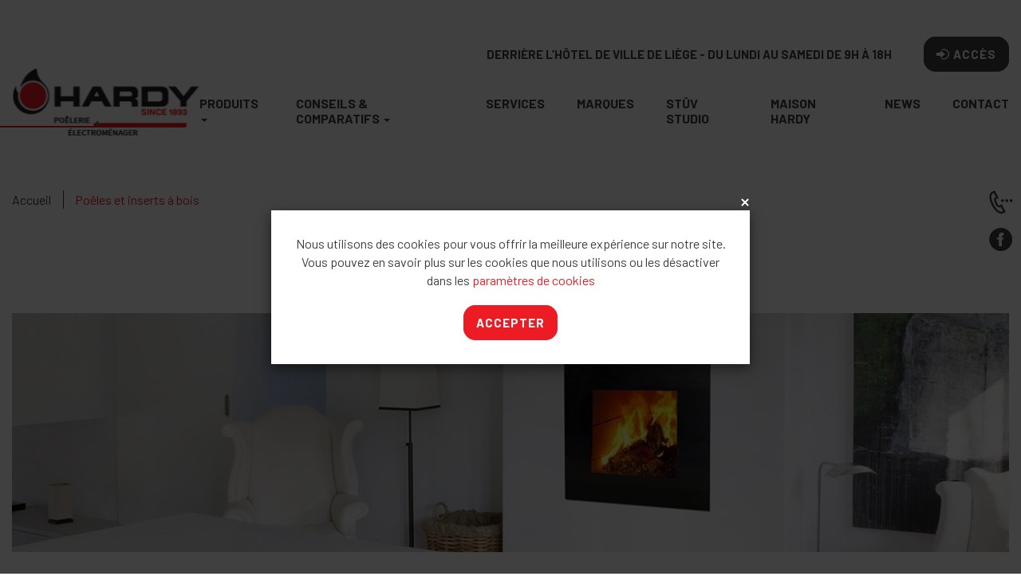

--- FILE ---
content_type: text/html; charset=utf-8
request_url: https://www.maison-hardy.be/fr/poeles-et-inserts-a-bois
body_size: 36354
content:


<!DOCTYPE html>
<!--[if lt IE 7 ]> <html class="no-js lt-ie9" lang="fr"> <![endif]-->
<!--[if IE 7 ]>    <html class="no-js lt-ie9" lang="fr"> <![endif]-->
<!--[if IE 8 ]>    <html class="no-js lt-ie9" lang="fr"> <![endif]-->
<!--[if (gte IE 9)|!(IE)]><!-->
<html class="no-js modern-browser" lang="fr">
<!--<![endif]-->

<head>
    

<title>Po&#234;les et inserts &#224; bois - Maison Hardy</title>


<meta charset="utf-8"/>
<meta http-equiv="X-UA-Compatible" content="IE=edge,chrome=1"/>

    <meta name="robots" content="index, follow"/>
    <meta name="description" content="D&#233;couvrez les po&#234;les &#224; bois et inserts pour un chauffage de qualit&#233; avec style."/>
    <meta name="keywords"/>
    <meta name="author" content="Maison-Hardy"/>
    <meta name="publisher" content="Synchrone"/>
    <meta name="revisit-after" content="3 days"/>

<meta name="viewport" content="width=device-width, initial-scale=1.0, user-scalable=no">

<meta name="application-name" content="Maison-Hardy"/>
<meta name="msapplication-tooltip" content=""/>
<meta name="application-url" content="https://www.maison-hardy.be"/>

<meta name="msapplication-TileColor" content="#603cba">
<meta name="msapplication-TileImage" content="/Instances/Front/Corporate/Mmages/favicons/mstile-144x144.png">
<meta name="msapplication-config" content="/Instances/Front/Corporate/Images/favicons/browserconfig.xml">

<meta property="og:site_name" content="Maison-Hardy" />
<meta property="og:title" content="Po&#234;les et inserts &#224; bois - Maison Hardy" />
<meta property="og:description" content="D&#233;couvrez les po&#234;les &#224; bois et inserts pour un chauffage de qualit&#233; avec style." />
<meta property="og:url" content="https://www.maison-hardy.be/fr/poeles-et-inserts-a-bois" />
<meta property="og:type" content="website" />
<meta property="og:image" content="https://www.maison-hardy.be/Instances/Front/Corporate/Images/og-image.png" />
<meta property="fb:admins" content="571367367,1158935275" />
<meta property="fb:app_id" content="104760216233944" />
    



<link rel="preconnect" href="https://fonts.googleapis.com">
<link rel="preconnect" href="https://fonts.gstatic.com" crossorigin>
<link href="https://fonts.googleapis.com/css2?family=Barlow:wght@400;500;700;800&display=swap" rel="preload" as="style">
<link href="https://fonts.googleapis.com/css2?family=Barlow:wght@400;500;700;800&display=swap" rel="stylesheet">

<link rel="preload" as="font" type="font/woff2" crossorigin href="/Instances/Front/Corporate/Dist/fonts/fontawesome-webfont.woff2" />

<link rel="shortcut icon" href="/Instances/Front/Corporate/Images/favicons/favicon.ico">
<link rel="apple-touch-icon" sizes="57x57" href="/Instances/Front/Corporate/Images/favicons/apple-icon-57x57.png">
<link rel="apple-touch-icon" sizes="114x114" href="/Instances/Front/Corporate/Images/favicons/apple-icon-114x114.png">
<link rel="apple-touch-icon" sizes="72x72" href="/Instances/Front/Corporate/Images/favicons/apple-icon-72x72.png">
<link rel="apple-touch-icon" sizes="144x144" href="/Instances/Front/Corporate/Images/favicons/apple-icon-144x144.png">
<link rel="apple-touch-icon" sizes="60x60" href="/Instances/Front/Corporate/Images/favicons/apple-icon-60x60.png">
<link rel="apple-touch-icon" sizes="120x120" href="/Instances/Front/Corporate/Images/favicons/apple-icon-120x120.png">
<link rel="apple-touch-icon" sizes="76x76" href="/Instances/Front/Corporate/Images/favicons/apple-icon-76x76.png">
<link rel="apple-touch-icon" sizes="152x152" href="/Instances/Front/Corporate/Images/favicons/apple-icon-152x152.png">
<link rel="icon" type="image/png" href="/Instances/Front/Corporate/Images/favicons/favicon-96x96.png" sizes="96x96">
<link rel="icon" type="image/png" href="/Instances/Front/Corporate/Images/favicons/favicon-16x16.png" sizes="16x16">
<link rel="icon" type="image/png" href="/Instances/Front/Corporate/Images/favicons/favicon-32x32.png" sizes="32x32">


<link rel="search" type="application/opensearchdescription+xml" href="/fr/search/opensearch.xml" title="Content search" />

    

<script type="text/javascript">
    var cookieConsent = {
        preferences: false,
        statistics: false,
        marketing: false
    };
    var cookieConsentSettings = {
        stamp: '876a1d24-84ff-4c5d-bf33-54963cb57178',
        preferences: true,
        statistics: true,
        marketing: true,
        bannerPosition: 'bottom'
    };
</script>


<script type="application/ld+json">
    {
    "@context": "https://schema.org",
    "@type": "Organization",
    "url": "https://www.maison-hardy.be",
    "logo": "https://www.maison-hardy.be/Instances/Front/Corporate/Images/logo-mail.jpg"
    }
</script>



        <base href="https://www.maison-hardy.be/fr/">
        <link rel="stylesheet" type="text/css" href="/Instances/Front/Corporate/Dist/app.1e6b62b08a944486e913.css">

    <script>(function(w,d,s,l,i){w[l]=w[l]||[];w[l].push({'gtm.start':
new Date().getTime(),event:'gtm.js'});var f=d.getElementsByTagName(s)[0],
j=d.createElement(s),dl=l!='dataLayer'?'&l='+l:'';j.async=true;j.src=
'https://www.googletagmanager.com/gtm.js?id='+i+dl;f.parentNode.insertBefore(j,f);
})(window, document, 'script', 'dataLayer','GTM-542N8NH');
dataLayer = dataLayer || [];
dataLayer.push({'sessionId': 'b1ea103e-0c17-4816-b896-90925d0b9780','culture': 'fr','environment': 'production'});</script>
    
    
<script type="text/javascript">
        var syn = {
            theme: 'Corporate',
            culture: 'fr',
            language: 'fr',
            country: '',
            application_path: '',
            website_url: 'https://www.maison-hardy.be',
            timezone_offset: '1',
            available_cultures: 'fr',
            googleMapLoaded: false,
            googleMapLoading: false,
            flexoCMSResources: {"Pages":{"Home":"Accueil","Professionnel":"Projet d'am\u00e9nagement\u00a0","OpenSince":"Ouvert depuis 2008\u00a0","MakeChoice":"Faites votre choix\u00a0","Pages_Pages":"Pages","SynchroneRealisation":"R\u00e9alisation du site Internet par Synchrone","AllOffers":"Toutes les offres","BackTop":"Retour vers le haut","Char":"caract.","Contact":"Contact","Days":"jours","Hours":"heures","InfoVisits":"Infos visiteurs","InSearchOf":"Nous sommes \u00e0 la recherche de","Itineraire":"Itin\u00e9raire","JobsCareer":"Jobs & carri\u00e8res","MailAddress":"Adresse email","Minutes":"minutes","NavDate":"11-12 mai 2019","PriceBonusPack":"non inclus : pack de mise \u00e0 la route de 119\u20ac","PriceBonusPackPopover":"Pack de mise \u00e0 la route : 119 \u20ac. Comprend : pr\u00e9paration et mise \u00e0 la route, configuration multim\u00e9dia, gilet de s\u00e9curit\u00e9, assistance Europ\u00e9enne d\u00e9pannage pour une dur\u00e9e d\u2019un an, antigel lave-glace, savon lave-glace, plaque d\u2019immatriculation neuve, Quic Service Card (validit\u00e9 2 ans).","Rally":"Rallycross","Seconds":"secondes","SiegeSocial":"Si\u00e8ge social","SpaWRX":"Spa World RX of Benelux","UserAccess":"Acc\u00e8s membres"},"Contacts":{"Address":"Adresse","City":"Ville","Phone":"T\u00e9l\u00e9phone","PostalCode":"Code postal","SendingMessageError":"Une erreur est survenue lors de l'envoi de votre message","SendingMessageSuccess":"Votre message a bien \u00e9t\u00e9 envoy\u00e9","YourCompany":"Nom de votre entreprise","YourEmail":"Votre email","YourMessage":"Votre message","YourName":"Votre nom","FormLoading":"Chargement du formulaire","YourFirstName":"Votre pr\u00e9nom","ValidationSentTo":"Un email de confirmation a \u00e9t\u00e9 \u00e0 ","TooMuchCharacter":"Le champs {0} poss\u00e8de trop de caract\u00e8re ! Maximum {1} caract\u00e8res","MobilePhone":"GSM","ContactMe":"Contactez-moi","CustomPrivacy":"Vous acceptez que notre agence collecte et utilise les donn\u00e9es personnelles que vous venez de renseigner dans le formulaire dans le but de vous envoyer des offres marketing personnalis\u00e9es que vous avez accept\u00e9es de recevoir, en accord avec notre <a href=\"privacy\" target=\"_blank\">politique de protection des donn\u00e9es</a>. ","FormInfoRequired":"Les champs identifi\u00e9s par un ast\u00e9risque (*) sont obligatoires.","MandatoryField":"Obligatoire","PhotoCredit":"Je d\u00e9clare que les images t\u00e9l\u00e9charg\u00e9es seront uniquement utilis\u00e9es pour un usage m\u00e9dia/\u00e9ditorial, non commercial et ne seront pas transmise \u00e0 une tierce partie. Cr\u00e9dit photo : sparxbenelux.com","RequiredInputs":"Champs obligatoires","StateOrProvince":"Etat/Province","NewsletterRegister":"Ok"},"Core":{"BirthDate":"Date de naissance","BtnDelete":"Supprimer","BtnModify":"Modifier","BtnSave":"Enregistrer","BtnSend":"Envoyer","City":"Ville","Company":"Soci\u00e9t\u00e9","Country":"Pays","Date_DaysAgo":"il y a {0} jours","Date_HourAgo":"il y a 1 heure","Date_HoursAgo":"il y a {0} heures","Date_LastMonth":"le mois dernier","Date_LastWeek":"la semaine derni\u00e8re","Date_LastYear":"l'ann\u00e9e derni\u00e8re","Date_MinuteAgo":"il y a 1 minute","Date_MinutesAgo":"il y a {0} minutes","Date_MonthsAgo":"il y a {0} mois","Date_NotYet":"pas encore","Date_Now":"maintenant","Date_WeeksAgo":"il y a {0} semaines","Date_YearsAgo":"il y a {0} ans","Date_Yesterday":"hier","Email":"Email","Fax":"Fax","FirstName":"Pr\u00e9nom","HouseNumber":"Num\u00e9ro","Language":"Langue","LastName":"Nom","Login":"Login","BoxNumber":"Bte","Message":"Message","MobilePhone":"GSM","Name":"Nom","NickName":"Pseudo","Password":"Mot de passe","Phone":"T\u00e9l\u00e9phone","RequiredField":"Le champ {0} est obligatoire.","RequiredFieldsMessage":"Les champs identifi\u00e9s par un \u2022 sont obligatoires.","StateOrProvince":"Etat/Province","Street":"Rue","TitleMiss":"Mademoiselle","TitleMr":"Monsieur","TitleMrs":"Madame","ValidationSummaryTitle":"Veuillez corriger les erreurs suivantes :","VATCategory":"R\u00e9gime TVA","VATCategoryA":"Assujetti","VATCategoryN":"Non-assujetti","VATCategoryX":"Exon\u00e9r\u00e9","VATNumber":"Num\u00e9ro de TVA","Website":"Site Internet","YouAreHere":"Vous \u00eates ici :","BtnBack":"Retour","PostalCode":"Code postal","RSSFeed":"Flux RSS","BtnSubmit":"Soumettre","Search":"Rechercher","EmailNotValid":"Cet email n'est pas valide !","NoElements":"Pas d'\u00e9l\u00e9ment","Home":"Accueil","Error_NotFound":"Erreur 404 : \u00e9l\u00e9ment inexistant","Error_NotFoundMessage":"Message d'erreur : ","BtnBackHome":"Retour \u00e0 l'accueil","Of":"sur","UnknownError":"Erreur inconnue !","From":"De","To":"A","Unspecified":"Non pr\u00e9cis\u00e9","Gender":"Sexe","AccessDenied":"Acc\u00e8s refus\u00e9","AccessDeniedMessage":"L'acc\u00e8s \u00e0 la page demand\u00e9e a \u00e9t\u00e9 refus\u00e9.\r\nVous n'avez pas les privil\u00e8ges appropri\u00e9s pour voir cette page.\r\nSi vous pensez qu'il ya eu une erreur, veuillez contacter l'administrateur du site.","CultureName":"Langue","TimeZone":"Fuseau horaire","No":"Non","Yes":"Oui","EmailConfirm":"Confirmer l'adresse email","ErrMsgEmailDoesntMatch":"Les emails ne correspondent pas","FirstPage":"Premi\u00e8re page","PreviousPage":"Page pr\u00e9c\u00e9dente","NextPage":"Page suivante","LastPage":"Derni\u00e8re page","BtnCancel":"Annuler","BtnFilter":"Filtrer","Individual":"Personne","ModifiedOn":"Modif\u00e9 le","CreatedOn":"Cr\u00e9\u00e9 le","itinerary":"Itin\u00e9raire","Close":"Fermer","BtnClose":"Fermer","Mailbox":"Bte\u00a0","FreeShipping":"Frais de port : gratuit pour BE, FR, NL, DE, LUX \u00e0 partir de 300 \u20ac d\u2019achat","Address":"Adresse","ConfirmPassword":"Confirmez votre mot de passe","OpenSubPages":"Toutes les pages"},"Manager":{"Action":"Action","ConfirmDeleteUser":"Voulez-vous vraiment supprimer cet utilisateur ?","EmailConfirm":"Confirmez votre adresse e-mail","ErrMsgAccountNotFoundEmail":"cette adresse e-mail ne correspond \u00e0 aucun enregistrement","ErrMsgEmailAlreadyExist":"Un compte existe d\u00e9j\u00e0 avec cette adresse e-mail !","ErrMsgEmailEmpty":"Vous devez mentionner une adresse un e-mail.","ErrMsgOldPasswordInvalid":"Votre ancien mot de passe est invalide.","ErrMsgPasswordDoesntMatch":"Le mot de passe et la confirmation de passe ne correspondent pas.","ErrMsgPasswordEmpty":"Vous devez indiquer un mot de passe.","ErrMsgUsernameEmpty":"Vous devez indiquer un nom d'utilisateur.","ErrMsgUsernamePassword":"Le nom d'utilisateur ou le mot de passe fourni est incorrect.","ErrMsgYourAccountHasBeenLocked":"Votre compte a \u00e9t\u00e9 bloqu\u00e9","ErrMsgYourAccountHasExpired":"Votre compte a expir\u00e9","ErrMsgYourAccountIsNotActive":"Votre compte n'est pas actif","NotValid":"Non valide","Password":"Mot de passe","RememberMe":"M\u00e9moriser sur cet ordinateur ?","SendMeACopy":"Envoyez moi une copie de cet email","SendToFriendMessage":"Votre ami(e) vous signale l\u2019existence d\u2019une offre d\u2019emploi int\u00e9ressante vue sur le site Banking Boulevard. Cliquez sur le lien suivant pour acc\u00e9der \u00e0 cette offre d\u2019emploi.","SendToFriendSubject":"Ce job vous int\u00e9resse peut-\u00eatre !","Username":"Nom d'utilisateur","UsersList":"Liste des utilisateurs","Valid":"Valide","ValidateConditionAndPrivacy":"J'accepte les conditions g\u00e9n\u00e9rales d'utilisation du site","ValidateConditionAndPrivacyError":"Vous devez accepter les conditions g\u00e9n\u00e9rales d'utilisation pour pouvoir continuer","YourMessage":"Votre message","WeSendMailTo":"Nous vous avons envoy\u00e9 un e-mail \u00e0 l\u00b4adresse","ConsultYourMailNow":"Maintenant consultez vos e-mails","DataUpdated":"Vos donn\u00e9es ont \u00e9t\u00e9 mises \u00e0 jour.","ConfirmYourNewPassword":"Confirmez votre nouveau mot de passe :","NewPassword":"Nouveau mot de passe :","ConfirmYourLogin":"Confirmez votre login :","YourLoginIs":"Votre login est :","ChangingPasswordMessage":"Vous avez \u00e0 pr\u00e9sent la possibilit\u00e9 de changer le login ainsi que le mot de passe de votre compte.","MyLogin":"Mon login","MyPassword":"Mon mot de passe","IForgot":"J'ai oubli\u00e9 : ","ForgotLoginPassword":"Oubli\u00e9 ?","CreateAccount":"Cr\u00e9er un compte","AccountArea":"Espace client","WelcomeOwnAreaTitle":"Bienvenue sur votre espace personnel","WelcomeOwnAreaMessage":"A partir de cette page, vous pouvez consulter les donn\u00e9es aff\u00e9rentes \u00e0 votre compte.","MyProfile":"Mon profil","UpdateYourAccount":"Acc\u00e9der \u00e0 mon compte","MyAddresses":"Mes adresses","SeeYourAddresses":"Voir vos adresses \u00bb","ForgotPasswordMessageMailSent":"Il contient des informations relatives \u00e0 la modification ou \u00e0 la confirmation de votre nouveau mot de passe.","EmailNotReceived":"Vous n\u2019avez pas re\u00e7u l\u2019e-mail ?","CheckYourSpam":"V\u00e9rifiez votre dossier de courrier ind\u00e9sirable. Si vous n\u2019avez pas re\u00e7u d\u2019e-mail, veuillez nous contacter pour obtenir de l\u2019aide.","ConnectionArea":"Espace de connexion","EnterUsernameAndPassword":"Veuillez vous connecter avec votre login et mot de passe.","NoAccountQuestion":"Vous n'avez pas de compte ?","RegisterNow":"Enregistrez-vous maintenant !","AccountInformation":"Information de votre compte","LogOn":"Se connecter","SendToFriend":"Envoyer \u00e0 un ami","PasswordChange":"Changement du mot de passe","OldPassword":"Ancien mot de passe","EnterYourEmail":"Entrez votre email","PasswordChanged":"Mot de passe chang\u00e9","ErrMsgOldPasswordEmpty":"Vous devez entrer votre mot de passe actuel !","YourPasswordHasBeenChanged":"Votre mot de passe a bien \u00e9t\u00e9 modifi\u00e9 !","PasswordConfirm":"Confirmer le mot de passe","LockoutTitle":"Votre compte est actuellement verrouill\u00e9","LockoutMessage":"D\u00e9sol\u00e9, votre compte a \u00e9t\u00e9 verrouill\u00e9 en raison de {0} tentatives de connexion incorrectes. S'il vous pla\u00eet essayez de vous connecter \u00e0 nouveau dans {1} minutes.","GenderMale":"Homme","GenderFemale":"Femme","LogOff":"Se d\u00e9connecter","RegistrationNotAllowed":"La cr\u00e9ation de compte n'est pas autoris\u00e9e","BtnRegister":"S'enregistrer","AlreadyRegistered":"D\u00e9j\u00e0 inscrit ?","ExternalRegister":"Utiliser un autre service pour vous connecter","Register":"S'enregistrer","EmailConfirmTitle":"Confirmation de votre adresse email","EmailConfirmMessage":"Vous allez re\u00e7evoir un email de {0} dans quelques minutes afin de valider votre adresse email.\r\nVotre compte sera actif d\u00e8s que vous aurez cliqu\u00e9 sur ce lien.\r\nSi vous ne recevez pas cet email, veuillez v\u00e9rifier qu'il n'a pas \u00e9t\u00e9 bloqu\u00e9 par votre logiciel antispam ou qu'il n'a pas \u00e9t\u00e9 plac\u00e9 dans le r\u00e9pertoire SPAM de votre lecteur email.","ErrMsgUserNameAlreadyExist":"Un compte existe d\u00e9j\u00e0 avec ce nom d'utilisateur !","LastLogon":"Derni\u00e8re connexion","MemberSince":"Membre depuis","LastUpdate":"Derni\u00e8re mise \u00e0 jour","AutoDetection":"D\u00e9tection automatique","IsGoogleAuthenticatorEnabled":"Google Authenticator activ\u00e9e ?","GoogleAuthenticator_AddWebsite":"1. Ajouter {0} \u00e0 Google Authenticator","GoogleAuthenticator_OpenAndScan":"Ouvrez Google Authenticator et ajoutez {0} en scannant le QR Code \u00e0 droite","GoogleAuthenticator_EncodeDigits":"2. Encodez les 6 chiffres que Google Authenticator a g\u00e9n\u00e9r\u00e9","GoogleAuthenticator_EncodeDigitsMessage":"V\u00e9rifiez que {0} est ajout\u00e9 correctement dans Google Authenticator en encodant les 6 chiffres que l'application Google Authenticator a g\u00e9n\u00e9r\u00e9 pour {0} ci-dessous, cliquez ensuite sur \"Activer\"","GoogleAuthenticator_Enable":"Activer Google Authenticator","BtnEnable":"Activer","TwoFactor_SendCode":"Envoyer le code de v\u00e9rification","TwoFactor_Provider":"Fournisseur du code de v\u00e9rification","TwoFactor_EnterCode":"Entrez le code de v\u00e9rification","ResetPassword":"Remise \u00e0 z\u00e9ro du mot de passe","BtnDisable":"D\u00e9sactiver","Manage":"G\u00e9rer","ExternalLogin_Manage":"G\u00e9rer les logins externes","VerificationCode":"Code de v\u00e9rification","PasswordHasBeenReset":"Votre mot de passe a \u00e9t\u00e9 r\u00e9initialis\u00e9. <a href=\"{0}\">Cliquez sur ce lien pour vous connecter </a>","ResetPasswordConfirmation":"Confirmation de la r\u00e9initialisation de votre mot de passe","RegisteredLogins":"Login enregistr\u00e9s","ExternalLoginRemove":"Retirer l'authentification {0} de votre compte ","AddExternalLogin":"Ajouter une authentification \u00e0 votre compte","ExternalLoginAddMessage":"Utiliser {0} pour se connecter","LoginUnsuccessfulMessage":"La connexion a \u00e9chou\u00e9e, corrigez les erreurs et ressayez","ExternalLoginFailureTitle":"Echec de la connexion","ExternalLoginFailureMessage":"\u00c9chec de la connexion aupr\u00e8s du service. Ressayez \u00e0 nouveau ou contactez les administrateurs","RegisterWithExternalLogin":"S'inscrire avec {0}","ExternalLoginAssociation":"Associer votre compte {0}","ExternalLoginInfoMessage":"Vous avez \u00e9t\u00e9 authentifi\u00e9 avec succ\u00e8s avec <strong>{0}</strong>. Veuillez entrer ci-dessous un nom d'utilisateur pour ce site et cliquer sur le bouton S'inscrire pour valider la connexion.","TwoFactor_EmailCode":"Code par email","TwoFactor_PhoneCode":"Code par SMS","TwoFactor_GoogleAuthenticator":"Code Google Authenticator","ChangePassword":"Changez mon mot de passe","EditProfile":"Mettre \u00e0 jour votre profil","LogIn":"Connexion","ErrMsgLoginDoesntMatch":"Vos logins ne correspondent pas","MyLoginAndMyPassword":"Mon login et mon mot de passe","LogOnOr":"Ou","TwoFactor_ErrMsgInvalidCode":"Ce code n'est pas valide.","EidAuthenticationNotAllowed":"L\u2019authentification Eid n\u2019est pas autoris\u00e9e.","LoginEIDError":"Connexion: Erreur de boucle infinie d\u00e9tect\u00e9e dans \u00ab returnUrl \u00bb.","ConnectionNotSecure":"La connexion ne semble pas s\u00e9curis\u00e9e.","InsertIdCard":"S'il vous pla\u00eet, veuillez ins\u00e9rer votre carte d'identit\u00e9.","CertificateCannotVerified":"Ce certificat ne peut \u00eatre v\u00e9rifi\u00e9 par une autorit\u00e9 de certification de confiance.","CertificateNotValid":"Le certificat du citoyen n'est pas (plus) valide.","InvalidRootCA":"Le certificat \u00ab CA Belgium Root \u00bb n\u2019est pas valide.","MoreIDNumbreFound":"Plusieurs utilisateurs avec le num\u00e9ro national ({0}) ont \u00e9t\u00e9 trouv\u00e9s !","UserIDNotFound":"Aucun utilisateur n\u2019a \u00e9t\u00e9 trouv\u00e9 avec ce num\u00e9ro national !","InvalidCertificate":"Certificat non valide. Objet : ' {0} ',  Emetteur : ' {0} '.","TrustChainNotComplete":"La cha\u00eene des centres de confiance ne connait pas cette autorit\u00e9. Les \u00ab Thumbprints \u00bb ne correspondent pas.","CertificateNotStore":"Nous avons d\u00fb t\u00e9l\u00e9charger un certificat CitizenCA ( {0} ) qui n'\u00e9tait pas disponible dans la base de donn\u00e9es.","UnableDownloadCA":"Impossible de t\u00e9l\u00e9charger le certificat \u00ab CitizenCA \u00bb : ","UnknowsErrors":"Des erreurs inconnues se sont produites.","TrustChainNotCompleteErrors":"La cha\u00eene des centres de confiance ne connait pas cette autorit\u00e9.  Erreurs :","InvalidLogin":"Tentative de connexion invalide. ","UnableTwoFactorCode":"Erreur ! Impossible d'envoyer le code de double authentification via ce fournisseur d\u2019acc\u00e8s ( {0} ).","UnableGetUserId":"Erreur ! Impossible d'obtenir votre UserId.","ResetPasswordEmpty":"Erreur ! Votre code de r\u00e9initialisation est vide.","Photo":"Photo","InformationsPerso":"Informations personnelles","ErrMsgPasswordLength":"Le mot de passe doit \u00eatre form\u00e9 d'au moins {0} caract\u00e8res","ErrMsgPasswordDigit":"Le mot de passe doit contenir un caract\u00e8re num\u00e9rique","ErrMsgPasswordLowerCase":"Le mot de passe doit contenir un caract\u00e8re minuscule","ErrMsgPasswordUpperCase":"Le mot de passe doit contenir un caract\u00e8re majuscule","ErrMsgPasswordNoLetterOrDigit":"Le mot de passe doit contenir un caract\u00e8re sp\u00e9cial","BtnHome":"Retour \u00e0 l'accueil","WeCanNotFindThePage":"La page demand\u00e9e n'existe pas/plus","OopsYouAreLost":"Oops ! Vous vous \u00eates perdu :-(","DisabledAccount":"Votre compte est d\u00e9sactiv\u00e9","PendingAccount":"Votre compte utilisateur est bloqu\u00e9","WaitingForApprovalAccount":"Votre compte est en attente d'approbation","TwoFactor_AccountRequiresVerification":"Votre compte requiert une v\u00e9rification des administrateurs","WaitingForApprovalAccountTitle":"Votre compte est en attente d'approbation","WaitingForApprovalAccountMessage":"Votre compte est en attente d'approbation par un administrateur. <br/>Vous recevrez un email d\u00e8s que celui-ci sera valid\u00e9.","Account":"Mon compte\u00a0","Dashboard":"Tableau de bord\u00a0","CookieConsentMarketing":"Marketing","CookieConsentStatistics":"Statistiques","CookieConsentPreferences":"Pr\u00e9f\u00e9rences","CookieConsentUpdateLinkName":"Modifiez votre consentement","CookieConsentCurrentStatusDisallow":"Utiliser uniquement les cookies n\u00e9cessaires","CookieConsentCurrentStatusAllow":"Autoriser les cookies de type ({0})","CookieConsentCurrentStatusAllowAll":"Autoriser tous les cookies ({0})","CookieConsentCurrentStatus":"Votre consentement","CookieConsentPreferenceCenterLinkName":"param\u00e8tres de cookies","CookieConsentBannerDescription":"Nous utilisons des cookies pour vous offrir la meilleure exp\u00e9rience sur notre site. Vous pouvez en savoir plus sur les cookies que nous utilisons ou les d\u00e9sactiver dans les","CookieConsentSave":"Sauvegarder","CookieConsentAllowAll":"Activer tout","CookieConsentDisallow":"Refuser","CookieConsentAllow":"Accepter","CookieConsentMandatory":"Obligatoire","CookieConsentPreferenceCenterPolicyDescription":"Pour plus d\u2019informations <a href=\"{0}\" target=\"_blank\">Consulter notre politique de cookies</a>","CookieConsentPreferenceCenterPolicyTitle":"Politique de cookies","CookieConsentPreferenceCenterMarketingDescription":"Les cookies marketing sont utilis\u00e9s pour effectuer le suivi des visiteurs au travers des sites Web. Le but est d'afficher des publicit\u00e9s qui sont pertinentes et int\u00e9ressantes pour l'utilisateur individuel et donc plus pr\u00e9cieuses pour les \u00e9diteurs et annonceurs tiers.","CookieConsentPreferenceCenterMarketingTitle":"Cookies de marketing","CookieConsentPreferenceCenterStatisticsDescription":"Les cookies statistiques nous aident, par la collecte et la communication d'informations de mani\u00e8re anonyme, \u00e0 comprendre comment les visiteurs interagissent avec les sites Web. Garder ce cookie activ\u00e9 nous aide \u00e0 am\u00e9liorer notre site Web.","CookieConsentPreferenceCenterStatisticsTitle":"Cookies de statistiques","CookieConsentPreferenceCenterPreferencesDescription":"Les cookies de pr\u00e9f\u00e9rences permettent \u00e0 un site Web de retenir des informations qui modifient la mani\u00e8re dont le site se comporte ou s\u2019affiche, comme votre langue pr\u00e9f\u00e9r\u00e9e ou la r\u00e9gion dans laquelle vous vous situez.","CookieConsentPreferenceCenterPreferencesTitle":"Cookies de pr\u00e9f\u00e9rences","CookieConsentPreferenceCenterNecessaryDescription":"Les cookies n\u00e9cessaires contribuent \u00e0 rendre un site Web utilisable en activant des fonctions de base comme la navigation de page et l'acc\u00e8s aux zones s\u00e9curis\u00e9es du site Web. Le site Web ne peut pas fonctionner correctement sans ces cookies.","CookieConsentPreferenceCenterNecessaryTitle":"Cookies n\u00e9cessaires","CookieConsentPreferenceCenterIntroDescription":"Les cookies nous permettent de personnaliser le contenu et les annonces, d'offrir des fonctionnalit\u00e9s relatives aux m\u00e9dias sociaux et d'analyser notre trafic. Nous partageons \u00e9galement des informations sur l'utilisation de notre site avec nos partenaires de m\u00e9dias sociaux, de publicit\u00e9 et d'analyse, qui peuvent combiner celles-ci avec d'autres informations que vous leur avez fournies ou qu'ils ont collect\u00e9es lors de votre utilisation de leurs services. Vous consentez \u00e0 nos cookies si vous continuez \u00e0 utiliser notre site Web.","CookieConsentPreferenceCenterIntroTitle":"Aper\u00e7u de la confidentialit\u00e9","CookieConsentPreferenceCenterTitle":"Centre de pr\u00e9f\u00e9rence pour les cookies","UserSince":"Utilisateur depuis le","TwoFactor_PhoneCode_Description":"Les codes de s\u00e9curit\u00e9 sont envoy\u00e9s sur votre t\u00e9l\u00e9phone mobile.","TwoFactor_EmailCode_Description":"Les codes de s\u00e9curit\u00e9 sont envoy\u00e9s sur votre adresse email.","TwoFactor_MobileApplication_Description":"Les codes de s\u00e9curit\u00e9 sont g\u00e9n\u00e9r\u00e9s par une application d'authentification se trouvant sur votre  smartphone ou tablette.","TwoFactor_PhoneCode_Field_Description":"Nous vous enverrons un code de s\u00e9curit\u00e9 \u00e0 ce num\u00e9ro de t\u00e9l\u00e9phone \u00e0 chaque fois que vous vous connecterez au site web ou associerez un nouvel appareil.","Next":"Suivant","TwoFactor_MobileApplication":"Utilisation d'une application pour mobiles","TwoFactor_PhoneCode_Field":"Saisissez votre num\u00e9ro de t\u00e9l\u00e9phone mobile.","ChangeYourPassword":"Changer mon mot de passe","ConfirmEmailContent":"Votre adresse email a bien \u00e9t\u00e9 v\u00e9rifi\u00e9e. Vous pouvez d\u00e8s a pr\u00e9sent vous connecter via votre compte utilisateur.","ConfirmUserDelete":"Etes-vous certain de vouloir supprimer votre compte","ConnectWith":"Se connecter avec","ConnectWithEID":"Se connecter avec eID","ConnectWithEIDExplanation":"Ins\u00e9rez votre carte dans le lecteur \u00e9lectronique et cliquez sur","ConnectWithEIDSteps":"<ul>            <li>Est - ce la premi\u00e8re fois que vous utilisez votre carte eID sur ce site ? Dans ce cas, contactez - nous via <a href=\"/fr/contact\">ce formulaire de contact</a>.</li>            <li>Apr\u00e8s un message d'erreur, fermez toujours toutes les sessions de votre navigateur. Ensuite, red\u00e9marrez votre navigateur.</li>            <li>V\u00e9rifiez que vous avez bien introduit votre carte d'identit\u00e9 dans le lecteur de carte et que ce lecteur est correctement raccord\u00e9 \u00e0 votre ordinateur.</li>            <li>D\u00e9marrez l'eID Viewer. Si vous n'avez pas encore install\u00e9 le logiciel d'eID ou si vous avez des questions \u00e0 ce propos, consultez le site web eID <a href=\"http://eid.belgium.be\" target=\"_blank\">http://eid.belgium.be</a>. Si l'eID Viewer lit correctement vos donn\u00e9es, vous pouvez vous connecter \u00e0 ce site.</li>            <li>Encore un probl\u00e8me malgr\u00e9 tout? Dans ce cas, contactez-nous via <a href=\"/fr/contact\">ce formulaire de contact</a>.</li>        </ul>","ConnexionEIDFailed":"La connexion avec une eID a \u00e9chou\u00e9.","Edit":"\u00c9diter","EditMyProfile":"Modifier mon compte","FeedLoadingInProgress":"Chargement du flux en cours...","FindYourAccount":"Retrouvez votre compte","LogInSocial":"Se connecter avec un compte {0}","PrivacyAcceptation":"J'ai lu et j'accepte la <a href=\"privacy\" data-on=\"click||openInModal||true\"  data-modal-size=\"large\">politique de confidentialit\u00e9</a>","RegisterAccountGdprPhrase":"<small>En cr\u00e9ant un compte, vous confirmez que vous acceptez les <a href=\"~/@ViewBag.CultureName/copyright\" rel=\"terms-of-service\" data-on=\"click||openInModal\" data-modal-size=\"large\">Conditions d'utilisation</a> et la <a href=\"~/@ViewBag.CultureName/privacy\" rel=\"privacy\" data-on=\"click||openInModal\" data-modal-size=\"large\">Politique de confidentialit\u00e9</a>.</small>","Start":"Commencer","TwoFactor":"Double authentification","TwoFactor_ErrMsgFieldRequired":"Veuillez s\u00e9lectionner une option","TwoFactor_PhoneCode_SentCode":"Nous avons envoy\u00e9 un code de s\u00e9curit\u00e9 au {0}. Saisissez-le ci-dessous pour valider votre num\u00e9ro de t\u00e9l\u00e9phone.","TwoFactorDescription":"Comment souhaitez-vous recevoir vos codes de s\u00e9curit\u00e9 ?","TwoFactorExplanation":"La double authentification ajoute un niveau de s\u00e9curit\u00e9 suppl\u00e9mentaire \u00e0 votre compte. \u00c0 chaque fois que vous vous connectez au site web vous devez indiquer votre mot de passe et un code de s\u00e9curit\u00e9 envoy\u00e9 sur votre t\u00e9l\u00e9phone mobile.","UnAuthorizedOperation":"Acc\u00e8s refus\u00e9","UserDeleteBtn":"Suppression du compte","YouAreNotAuthorizedToPerformThisOperation":"Vous n'\u00eates pas autoris\u00e9 \u00e0 effectuer cette action","ErrMsgPaswwordRequired":"Le champ Mot de passe est obligatoire.","ErrMsgConfirmPaswwordRequired":"Le champ Confirmer le mot de passe est obligatoire."},"AssetsLibrary":{"Asset":"Fichier","NoAssets":"Pas de fichiers","Crop":"Recadrer l'image","EditName":"Editer le nom du fichier","ModifyImage":"Modifier l'image","ChooseNewImage":"Choisir une nouvelle image","CropImage":"Recadrer l'image","DeleteImage":"Supprimer l'image","RenameImage":"Renommer l'image","RotateLeft":"Rotation \u00e0 gauche","RotateRight":"Rotation \u00e0 droite","AssetsLibrary_Assets":"Fichiers","EncodeCorrectImage":"Veuillez t\u00e9l\u00e9charger une image correcte","MinimumSize":"L'image doit respecter au minimum les dimensions suivantes : ","Upload":"T\u00e9l\u00e9charger photos","AcceptFileTypes":"Le type du fichier t\u00e9l\u00e9charg\u00e9 n'est pas correct."},"GlobalSearch":{"AllResult":"Tout","Pertinence":"Pertinence","date_asc":"Date asc","date_desc":"Date desc","SuggestionsTitle":"Vouliez-vous dire","NoResult":"Aucun r\u00e9sultat","Search":"Recherche"},"Tags":{"Tags":"Tags","NoResult":"Aucun r\u00e9sultat","Latest":"Plus r\u00e9cents","Oldest":"Plus anciens","NoResults":"Aucun r\u00e9sultat","ToBeRead":"Ces articles pourraient \u00e9galement vous int\u00e9resser","Keywords":"Mots-cl\u00e9s"},"News":{"AllNews":"Toutes les news","ArchivedNews":"News archiv\u00e9es","Archives":"Archives","ArchivesByYear":"Archives par ann\u00e9e","AttachedFiles":"Fichier(s) attach\u00e9(s)","Calendar":"Calendrier","Categories":"Cat\u00e9gories","CurrentNews":"News en cours","GeneralNewsMetaDescription":"News Description","GeneralNewsMetaKeyWords":"News, Keywords","GeneralNewsMetaTitle":"News","HighImportance":"Importance haute","MediaGalery":"Galerie","MediaLibrary":"Galerie m\u00e9dias","NoArchivedNews":"Pas de news archiv\u00e9es","NoNews":"Pas de news actuellement","NoNewsThisDay":"Pas de news ce jour !","OrderByCategory":"Trier par cat\u00e9gorie","PublishedOn":"Publi\u00e9 le {0}","ReadMore":"En savoir plus","RSSFlux":"Flux RSS","Source":"Source","AllArticles":"Tous les articles","AllCategories":"Toutes les cat\u00e9gories","ArchivedNewsMetaTitle":"News archiv\u00e9es","DateAndPlace":"Date & lieu","ErrMsgStartDateBeforeEndDate":"La date de d\u00e9but d'\u00e9v\u00e8nement doit \u00eatre ant\u00e9rieure \u00e0 la date de fin d'\u00e9v\u00e8nement. ","EventPlaceAndDate":"Date et lieu de l\u2019\u00e9v\u00e9nement","EventRegistration":"Inscription \u00e0 l'\u00e9v\u00e9nement","Flash":"News Flash","InvestNews":"Invest News","News_Posts":"News","NewsPublishedIn":"News publi\u00e9es en","NewsTitle":"Actualit\u00e9s","Register":"S'inscrire","Registration":"inscription","Registrations":"inscriptions","Share":"Partager sur les r\u00e9seaux sociaux","BackNews":"Retour aux news","AuthoredBy":"par"},"Catalog":{"SubCategories":"Cat\u00e9gories","OurCatalog":"Catalogue","Product":"Produit","Price":"Prix","Products":"Produits","ChooseCriteria":"Faites votre choix","TaxIncluded":"TTC","TaxExcluded":"HTVA","DeliveryTime":"Livraison","EstimatedRestockingDate":"Date estim\u00e9e de r\u00e9assort","StockState-InStock":"En stock","StockState-LowStock":"Stock faible","StockState-OutOfStock":"Hors stock","StockState-OnOrder":"Sur commande","Features":"Caract\u00e9ristiques","Description":"Description","Relevance":"Pertinence","LatestReleases":"Nouveaut\u00e9s","Order":"Commander","NameAsc":"Nom de A \u00e0 Z","NameDesc":"Nom de Z \u00e0 A","PriceDesc":"Prix  d\u00e9croissant","PriceAsc":"Prix croissant","BrandAsc":"Marque de A \u00e0 Z","BrandDesc":"Marque de Z \u00e0 A","NoCategories":"Pas de cat\u00e9gories actuellement","NoProducts":"Pas de produits actuellement","OurBrands":"Nos marques","ProductAssociations":"Vous aimerez aussi","SeeProduct":"Voir","Print":"Imprimer","Ref":"R\u00e9f","Search":"Que recherchez-vous?","AddToCardModalContent":"Votre panier contient maintenant  <span data-total-articles></span> articles pour un montant total de <span data-total-vat></span> <span data-currency></span> <span data-vat></span>","hasBeenAddedToCard":"a \u00e9t\u00e9 ajout\u00e9 au panier","ReturnToShopping":"Retour au shopping","GoToBasket":"Finaliser les achats","ContinueShopping":"Continuer les achats","StockState":"\u00c9tat du stock","BrandIndex":"Nos marques","Stock":"Stock","Attachments":"Documents","AmountTaxExcl":"Montant HTVA","AmountTaxIncl":"Montant TTC","ItemsQuantityCount":"Nombre de produit(s)","RefProduct":"R\u00e9f","RefBrand":"R\u00e9f fabricant","MoreInfo":"En savoir plus ...","BtnWishlist":"Ajouter aux favoris","Attributes":"Caract\u00e9ristiques","ConfirmAddProductModalContent":"Votre panier contient maintenant cet article.","Height":"Hauteur","Length":"Longueur","Weight":"Poids","Width":"Largeur","Condition":"Condition","ItemInShoppingCart":"Cet article est pr\u00e9sent dans votre panier","BtnBackOrder":"Je souhaite \u00eatre inform\u00e9 lorsque ce produit sera en stock","MakeChoice":"Compl\u00e9ter le(s) champs manquant","ProductQuantityLabel":"Quantit\u00e9","ProductPriceLabel":"Prix","SubCategoryTitle":"Sous cat\u00e9gories","SearchWidget":"Que cherchez vous ?","SeeAllProducts":"Voir tous les produits","BtnAllProducts":"Tout le catalogue","BrandTitle":"Marque","AllProducts":"Tous les produits","ProductsByPage":"{0} produits / page","ReferenceAsc":"R\u00e9f\u00e9rence [A-Z]","ReferenceDesc":"R\u00e9f\u00e9rence [Z-A]","TaxInclude":"TVAC","TaxExclude":"HTVA","Brand":"Marque","Modele":"Mod\u00e8le","OurSelection":"Notre s\u00e9lection","StocksByWarehouse":"Stock par entrep\u00f4t","Warehouse":"Entrep\u00f4t","Quantity":"Quantit\u00e9","Articles":"Articles","ShowFilters":"Afficher","Brands":"Marques","ContactUs":"Contactez-nous","MoreAttributes":"Plus de caract\u00e9ristiques","Filters":"Filtres","NoWarehouseError":"Vous devez avoir un entrep\u00f4t ou un entrep\u00f4t par d\u00e9faut. Pour ajouter un entrep\u00f4t, vous devez cliquer <a target=\"_blank\" href=\"{0}\">ici.</a>","SearchRef":"Rechercher une r\u00e9f\u00e9rence","YourRefProduct":"Votre r\u00e9f\u00e9rence","CustomerRefUpdateSuccess":"Votre r\u00e9f\u00e9rence a bien \u00e9t\u00e9 modifi\u00e9e","CustomerRefUpdateError":"Un probl\u00e8me est survenu","GoToWishlist":"Voir la liste d'envie","DeleteWishlistItem":"Supprimer le produit de la liste","BtnAddToWishlist":"Ajouter \u00e0 la liste d'envie","AllWishlistProduct":"Tous les articles de la liste d'envie","AddToWishList":"Ajouter aux favoris","WishlistCorrectAdd":"Le produit a correctement \u00e9t\u00e9 ajout\u00e9 \u00e0 votre liste {0}","AlreadyExistingProductInList":"Le produit existe d\u00e9j\u00e0 dans votre liste!","WishListManagement":"Gestion des favoris","MyWishlists":"Mes listes","NoWishLists":"Vous n'avez aucune liste de cr\u00e9\u00e9!","NoWishlistProducts":"Aucun produit dans votre liste","WishListEdit":"Edition des favoris","Save":"Sauvegarder","IsPublic":"Publique ?","Name":"Nom","WishlistDesiredQuantity":"Quantit\u00e9 d\u00e9sir\u00e9e","WishlistQuantityLeft":"Quantit\u00e9 restante ","Note":"Notes","ProductVariantDeleted":"Le produit a \u00e9t\u00e9 effac\u00e9 !","WishlistOnOrderContact":"Contactez-nous","WhyNoOrderableItems":"Besoin d'informations sur des produits non commandables ?","WishlistSuccessfullyRemoved":"La liste a correctement \u00e9t\u00e9 effac\u00e9e","WishlistNameChangedSuccessfully":"La liste a correctement \u00e9t\u00e9 modifi\u00e9e","WishlistDescriptionChangedSuccessfully":"La description a correctement \u00e9t\u00e9 modifi\u00e9e","WishlistNameAlreadyExisting":"La liste existe d\u00e9j\u00e0","WishlistAddWholeListToCart":"Ajouter toute la liste au panier","WishlistSuccessfullAdd":"<strong>{0}</strong> a correctement \u00e9t\u00e9 ajout\u00e9 \u00e0 votre liste !","UnavailableProduct":"Ce produit est hors stock et n'est pas commandable hors stock. Veuillez prendre contact aupr\u00e8s du marchand pour plus d'informations.","UnavailableProductVariant":"[Hors stock]","MyStockNotifications":"Mes notifications de stocks","UserStockNotifications":"Notifications de retour en stock","UserStockNotificationManagement":"Gestion des notifications de retour en stock","NoUserStockNotifications":"Aucune notifications de retour en stock","UserStockNotificationStatus":"Statut de la notification","NoMoreExistingProducts":"Le produit n'existe plus","ClosedUserStockNotification":"Notification clotur\u00e9e","PendingUserStockNotification":"Notification en attente","ConfirmDeleteMessage":"Etes-vous sur de vouloir supprimer cet \u00e9l\u00e9ment ?","InfoStockReturn":"M'avertir du retour en stock","SubscriptionDone":"Votre demande d'information sur le retour en stock du produit a bien \u00e9t\u00e9 enregistr\u00e9e. Vous recevrez un mail une fois le produit \u00e0 nouveau disponible","ProductName":"Nom du produit","CustomerReferenceNoDeleteMsg":"Veuillez nous contacter pour supprimer une r\u00e9f\u00e9rence.","CustomerReferenceSavedMsg":"R\u00e9f\u00e9rence sauvegard\u00e9e","WishlistProductCount":"Mes envies","BtnProductVariantsTable":"Visualiser les variations","ProductVariationsTable":"Tableau des variations","WishlistCurrentList":"Liste actuelle","WishlistNewList":"Nouvelle liste","WishlistExistingList":"Liste existante","QtyOrderMIn":"Quantit\u00e9 minimum","QtyOrderMax":"Quantit\u00e9 maximum","PreviousPage":"Page pr\u00e9c\u00e9dente","NextPage":"Page suivante","ListProductFound":"Produits trouv\u00e9s","ShippingsReturn":"Livraison et retour","SizeGuide":"Guide des tailles","CustomerReferenceAlreadyUsed":"La r\u00e9f\u00e9rence client est d\u00e9j\u00e0 utilis\u00e9e","MoreNews":"Plus de nouveaut\u00e9s","WishlistNoDescription":"Aucune description","Accessories":"Accessoires","Gratis":"Gratuit","NewProduct":"Nouveau","PricePer10Cm":"/ 10 cm","ShareThisProduct":"Partagez ce produit","WishlistOrderAll":"Tout commander","WishlistOrderProduct":"Mise au panier du produit","WishlistRemoveList":"Supprimer la liste","AllNewProducts":"Toutes les nouveaut\u00e9s","AllPricesVatExcl":"Tous nos prix sont affich\u00e9s HTVA","AlsoLike":"Vous aimerez aussi","DeliveryAndReturn":"Livraison et retour","Dimensions":"Dimensions","Fav":"Favoris","FBDescription":"D\u00e9couvrez notre produit : {0}. Et bien d'autres sur notre e-shop en ligne {1}","InStock":"En stock","InYourCard":"dans votre panier d'achat","LowStock":"Stock faible","MyAccount":"Mon compte","NbrVariations":"Nombre de variations","OutOfStock":"hors stock","OutOfStockInfo":"Ce produit est actuellement indisponible, compl\u00e9tez ce formulaire pour \u00eatre tenu(e) inform\u00e9(e) de son retour dans notre boutique","PrixPharmacie":"Prix pharmacie","ProductOfTheMounth":"Produits du mois","SearchHLF":"Envie de ... aujourd'hui ?","TitleNewProducts":"\u00e0 d\u00e9couvrir","WarningDelivery":"Lorsqu\u2019un produit est hors stock et que la livraison est mentionn\u00e9e \u00ab Sur commande \u00bb, il faut compter un d\u00e9lai de production de 6 semaines. Merci pour votre compr\u00e9hension.","WillAlsoLike":"Vous aimerez aussi","EndsIn":"Fin de la Promotion dans  ","NoProductFound":"Aucun r\u00e9sultat ne correspond \u00e0 votre recherche","MoreFiltersItems":"Plus de filtres","SubmitFilters":"Valider le(s) choix","MoreFilters":"Plus de filtres","ContactProductDetail":"Contactez-nous !","RemoveAllFilters":"Supprimer les filtres","NoBrand":"Il n'y a pas encore de marque disponible","ProductsByBrand":"Filtrer par fabricant","SeeWebsite":"Vers le site"},"SalesTaxes":{"DeliveryFees":"Frais de port : livraison gratuite","DeliveryCountry":"Pays de livraison","ChooseDeliveryCountry":"Choisissez un pays de livraison"},"Comparator":{"Toggle":"Comparer","Category":"Cat\u00e9gorie","ComparatorDescription":"Toutes les informations dont vous avez besoin pour faire un choix \u00e9clair\u00e9.","ComparatorTitle":"Comparaison de produits","CompareProducts":"Comparer <span class=\"js-count-compare\">{0}</span> produits","CompareTableTitle":"Comparer les produits","RemoveProducts":"Supprimer la s\u00e9lection","Sku":"SKU","SeeProduct":"Voir le produit"}}
        };
        var layout = {
            breakpointLg: 1240,
            breakpointMd: 992,
            breakpointSm: 768,
            breakpointXs: 480
        };
</script>

</head>

<body class="page loading">

    <noscript><iframe src="https://www.googletagmanager.com/ns.html?id=GTM-542N8NH" height="0" width="0" style="display:none;visibility:hidden"></iframe></noscript>

    
    
    


<nav class="main-nav container-lg pt-2 pt-md-3 pb-3 pb-md-4" data-controller="MainNavController">
  <div class=" flex-box flex-space-between flex-align-end">
    <a class="main-nav-brand" href="/fr/">
      <img src="/Instances/Front/Corporate/Images/logo-maison_hardy.png" alt="Logo Maison-Hardy" />
    </a>

    <div class="stack">
        
        <div class="visible-md">
          <div class="main-nav-top flex-gap-sm flex-align-center flex-justify-end">
            <div class="text-md">
              <p class="uppercase"><strong>Derri&egrave;re l&rsquo;h&ocirc;tel de ville de Li&egrave;ge - Du lundi au samedi de 9h &agrave; 18h</strong></p>
            </div>

            <a href="/fr/contact#plan-acces" class="btn btn-secondary btn-icon-text">
 <svg>
    <use xlink:href="/Instances/Front/Corporate/Images/sprite.svg#log-out"></use>
   </svg>
 Accès
</a>
          </div>
        </div>

        <div class="hidden-mobile mb-md-1">
          <!--Donut#[base64]#-->

    <ul class="nav navbar-nav-lg uppercase fw-600 menu-widget-1" role="navigation">
        

    <li class="hidden-main-nav">

        <a href=/fr/    >
            Accueil
        </a>

    </li>
    <li class="dropdown ">

        <a href=/fr/catalog?Area=Catalog class="dropdown-toggle "   data-toggle=dropdown>
            Produits
                <b class="caret"></b>
        </a>

            <div class="dropdown-menu">
                    <ul class="nav nav-stack">
                        

    <li >

        <a href=/fr/catalog/c1~poeles-a-pellets    >
            Po&#234;les &#224; pellets
        </a>

    </li>
    <li >

        <a href=/fr/catalog/c2~inserts-a-pellets    >
            Inserts &#224; pellets
        </a>

    </li>
    <li >

        <a href=/fr/catalog/c3~poeles-a-bois    >
            Po&#234;les &#224; bois
        </a>

    </li>
    <li >

        <a href=/fr/catalog/c4~inserts-a-bois    >
            Inserts &#224; bois
        </a>

    </li>
    <li >

        <a href=/fr/catalog/c36~poeles-hybrides--bois--pellets-    >
            Po&#234;les hybrides
        </a>

    </li>
    <li >

        <a href=/fr/catalog/c5~poeles-a-gaz-cheminee    >
            Po&#234;les &#224; gaz
        </a>

    </li>
    <li >

        <a href=/fr/catalog/c6~inserts-a-gaz    >
            Inserts &#224; gaz
        </a>

    </li>
    <li >

        <a href=/fr/catalog/c8~electromenagers-en-pose-libre    >
            &#201;lectrom&#233;nagers en pose libre
        </a>

    </li>
    <li >

        <a href=/fr/catalog/c7~electromenagers-encastrables    >
            &#201;lectrom&#233;nagers encastrables
        </a>

    </li>

                    </ul>
            </div>
    </li>
    <li class="dropdown ">

        <a  class="dropdown-toggle "   data-toggle=dropdown>
            Conseils &amp; comparatifs
                <b class="caret"></b>
        </a>

            <div class="dropdown-menu">
                    <ul class="nav nav-stack">
                        

    <li >

        <a href=/fr/poeles-et-inserts-a-pellets    >
            Po&#234;les et inserts &#224; pellets
        </a>

    </li>
    <li >

        <a href=/fr/poeles-et-inserts-a-bois    >
            Po&#234;les et inserts &#224; bois
        </a>

    </li>
    <li >

        <a href=/fr/poeles-et-inserts-a-gaz    >
            Po&#234;les et inserts &#224; gaz
        </a>

    </li>

                    </ul>
            </div>
    </li>
    <li >

        <a href=/fr/nos-services    >
            Services
        </a>

    </li>
    <li >

        <a href=/fr/catalog/brand    >
            Marques
        </a>

    </li>
    <li >

        <a href=/fr/stuv-studio    >
            St&#251;v Studio
        </a>

    </li>
    <li >

        <a href=/fr/maison-hardy    >
            Maison Hardy
        </a>

    </li>
    <li >

        <a href=/fr/news/cat1_news    >
            News
        </a>

    </li>
    <li >

        <a href=/fr/contact    >
            Contact
        </a>

    </li>

    </ul>
<!--EndDonut-->
        </div>
        

        <button type="button" class="navbar-toggle visible-mobile" data-aside-toggle="mobile-nav">
          <span class="navbar-toggle-bar"></span>
          <span class="navbar-toggle-bar"></span>
          <span class="navbar-toggle-bar"></span>
        </button>
    </div>
  </div>
</nav>

    <div class="page-layout">
        <main id="page">
            

<div class="breadcrumb-top container mb-2 mb-md-3">
  <!--Donut#[base64]#--><ul class="breadcrumb flex-inline-border flex-inline-lg" itemscope itemtype="http://schema.org/BreadcrumbList">
    

    <li itemprop="itemListElement" itemscope itemtype="http://schema.org/ListItem">
                <a itemprop="item" href="/fr/" rel="home">
                    <span itemprop="name">Accueil</span>
                </a>
        <meta itemprop="position" content="1" />
    </li>
    <li itemprop="itemListElement" itemscope itemtype="http://schema.org/ListItem">
                <span class="active" itemprop="name">Po&#234;les et inserts &#224; bois</span>
        <meta itemprop="position" content="2" />
    </li>

</ul><!--EndDonut-->
</div>

<div class="section-stack pb-page">
 <header class="page-header text-center stack">
  <div class="container-xs">
   <h1 data-animation="fade-in-left">Poêles et inserts à bois</h1>
  </div>

  <div class="container">

   <div class="card-img-full card-center-content min-h-300-md " data-animation="fade-in-slide">
    <div class="card-img-full-bg">
     <!--Donut#[base64]#-->

    <section class="widget-banners-banner-productsbanner widget-banners-banner-oneelement hidden-phone notprinted full-size-banner full-abs img-fit "
            
            data-tag-infos='{"event": "displayBanner", "bannerZoneId": "productsbanner"}'
            data-animation="Fade"
            data-duration=""
            data-navigationcontrol="false"
            data-directioncontrol="false">
            <section class="banners slides ">
                    <figure class="  "  >
<img alt="" height="360" itemprop="image" src="/assets/cache/3a5a54a2-e2ac-4556-ade0-6f1b22381159/49.jpg" width="1280" />
                    </figure>
            </section>
    </section>
<!--EndDonut-->
    </div>

   </div>
  </div>
 </header>

 <div class="container-md stack-lg">

  <div class="grid2-sm grid-align-start">
   <div class="stack-sm" data-animation="fade-in-slide">
    <a href="/fr/catalog/c3~poeles-a-bois" class="link-img-bloc">
     <span class="flex-gap flex-align-center">
<img alt="" height="72" itemprop="image" src="/assets/cache/78f3f79d-7ddd-438a-88f2-e24c40a90b10/poeles-bois.png" width="40" />      <span>
       <span class="h4 block">
        Poêles à bois
       </span>
       Visitez notre catalogue
      </span>
     </span>
     <i class="fa fa-long-arrow-right fa-2x"></i>
    </a>
    <div class="text-formated">
     <h3>Le bois, source de chaleur alternative</h3>
<p>Notre s&eacute;lection de&nbsp;<strong>po&ecirc;les &agrave; bois</strong>&nbsp;allie esth&eacute;tique et &eacute;conomie.&nbsp;<strong>Source de chaleur alternative</strong>, le&nbsp;<strong>po&ecirc;le &agrave; bois</strong>&nbsp;assure une temp&eacute;rature id&eacute;ale dans votre lieu de vie. Du plus classique au plus contemporain, le po&ecirc;le &agrave; bois trouve sa place dans chaque style d&rsquo;int&eacute;rieur.</p>
<h3>Qualit&eacute; de chauffage et d&eacute;coration int&eacute;rieure</h3>
<p>Rendez-nous visite, nos&nbsp;<strong>inserts &agrave; bois</strong>&nbsp;sont mis en situation. Nos collaborateurs technico-commerciaux analyserons avec vous les imp&eacute;ratifs techniques afin de r&eacute;pondre au mieux &agrave; vos besoins &eacute;nerg&eacute;tiques tout en respectant votre projet d&eacute;coratif. Qu&rsquo;ils soient &agrave; vitre escamotables pour admirer les flammes ou &agrave; ventilation forc&eacute;e pour une meilleure r&eacute;partition de la chaleur, le&nbsp;<strong>chauffage au bois</strong>&nbsp;offre une qualit&eacute; de chauffage exceptionnelle.</p>
    </div>
   </div>

   <div class="stack-sm" data-animation="fade-in-slide">
    <a href="/fr/catalog/c4~inserts-a-bois" class="link-img-bloc">
     <span class="flex-gap flex-align-center">
<img alt="" height="58" itemprop="image" src="/assets/cache/192303d0-d457-4932-99c0-130b4a232c6c/inserts-bois.png" width="66" />      <span>
       <span class="h4 block">
        Inserts à bois
       </span>
       Visitez notre catalogue
      </span>
     </span>
     <i class="fa fa-long-arrow-right fa-2x"></i>
    </a>
    <div class="text-formated">
     <h3>Rendement optimal</h3>
<p>Le rendement du foyer indique quel pourcentage de la chaleur produite par la combustion du bois sert r&eacute;ellement &agrave; chauffer la maison : un foyer qui a un rendement de 80 % restitue 80 % de l'&eacute;nergie du bois pour le chauffage de l'habitation.</p>
<p>Sachez qu'un feu ouvert, par exemple, a rarement un rendement sup&eacute;rieur &agrave; 10 %, ce qui signifie que 90 % de l'&eacute;nergie consomm&eacute;e se retrouve dans l'atmosph&egrave;re ! Il faut savoir que le rendement diminue quand le foyer fonctionne &agrave; allure r&eacute;duite et que la combustion s'effectue moins compl&egrave;tement. (Source : St&ucirc;v). Il est donc capital de bien d&eacute;terminer l'appareil qui convient le mieux &agrave; votre habitat.</p>
    </div>
   </div>
  </div>



 </div>

</div>


            
            
        </main>

        <div class="page-layout-icons h100">
 <div class="sticky-icons svg-elm sticky-sm visible-sm">
  <a href="tel:003242220272" class="link-inherit">
 <svg>
  <use xlink:href="/Instances/Front/Corporate/Images/sprite.svg#phone"></use>
 </svg>
</a>
  <ul class="social-media flex-inline-sm">
 <li>
 	<a href="https://www.facebook.com/MaisonHardyelectropoelerie" target="_blank">
    <svg>
    <use xlink:href="/Instances/Front/Corporate/Images/sprite.svg#facebook"></use>
   </svg>
   </a>
 </li>
</ul>
 </div>
</div>
    </div>

    <footer class="main-footer notprinted" data-controller="Pages.NavActiveCtrl">
        
<div class="bg-secondary text-white links-formated-inherit py-3">
<div class="main-footer-logo"><img src="../Instances/Front/Corporate/Images/logo-maison_hardy-white.png" alt="Logo Maison-Hardy" /></div>
<div class="container text-sm mt-2">
<div class="mw-1180 mx-auto">
<div class="flex-inline-lg flex-space-between">
<div class="visible-sm">
<h6 class="main-footer-col-title mb-1">Maison Hardy</h6>
<div class="main-footer-col-content"><!--Donut#[base64]#-->

    <ul class="nav is-footer-nav menu-widget-1" role="navigation">
        

    <li class="hidden-main-nav">

        <a href=/fr/   >
            Accueil
        </a>
    </li>
    <li >

        <a href=/fr/catalog?Area=Catalog   >
            Produits
        </a>
    </li>
    <li >

        <a    >
            Conseils &amp; comparatifs
        </a>
    </li>
    <li >

        <a href=/fr/nos-services   >
            Services
        </a>
    </li>
    <li >

        <a href=/fr/catalog/brand   >
            Marques
        </a>
    </li>
    <li >

        <a href=/fr/stuv-studio   >
            St&#251;v Studio
        </a>
    </li>
    <li >

        <a href=/fr/maison-hardy   >
            Maison Hardy
        </a>
    </li>
    <li >

        <a href=/fr/news/cat1_news   >
            News
        </a>
    </li>
    <li >

        <a href=/fr/contact   >
            Contact
        </a>
    </li>

    </ul>
<!--EndDonut--></div>
</div>
<div class="visible-sm">
<h6 class="main-footer-col-title mb-1">Catalogue</h6>
<div class="main-footer-col-content"><!--Donut#[base64]#-->

<ul class="nav menu-widget-0">
        <li >
        <a href=/fr/catalog/c1~poeles-a-pellets
            
            
            >
            Po&#234;les &#224; pellets
        </a>
    </li>
    <li >
        <a href=/fr/catalog/c2~inserts-a-pellets
            
            
            >
            Inserts &#224; pellets
        </a>
    </li>
    <li >
        <a href=/fr/catalog/c3~poeles-a-bois
            
            
            >
            Po&#234;les &#224; bois
        </a>
    </li>
    <li >
        <a href=/fr/catalog/c4~inserts-a-bois
            
            
            >
            Inserts &#224; bois
        </a>
    </li>
    <li >
        <a href=/fr/catalog/c36~poeles-hybrides--bois--pellets-
            
            
            >
            Po&#234;les hybrides
        </a>
    </li>
    <li >
        <a href=/fr/catalog/c5~poeles-a-gaz-cheminee
            
            
            >
            Po&#234;les &#224; gaz
        </a>
    </li>
    <li >
        <a href=/fr/catalog/c6~inserts-a-gaz
            
            
            >
            Inserts &#224; gaz
        </a>
    </li>
    <li >
        <a href=/fr/catalog/c8~electromenagers-en-pose-libre
            
            
            >
            &#201;lectrom&#233;nagers en pose libre
        </a>
    </li>
    <li >
        <a href=/fr/catalog/c7~electromenagers-encastrables
            
            
            >
            &#201;lectrom&#233;nagers encastrables
        </a>
    </li>

</ul><!--EndDonut--></div>
</div>
<div>
<h6 class="main-footer-col-title mb-1">Contact</h6>
<div class="main-footer-col-content">
<div><a target="_blank" href="https://goo.gl/maps/17XDA8mkAJPgR8yt8" rel="noopener noreferrer">Rue de l’Epée 8-14<br />4000 Liège (Belgique)</a>
<br/>
<span>TVA : BE0404255517</span></div>
<div><a href="/fr/contact#plan-acces">Plan d'acc&egrave;s</a></div>
<div><span>T : </span> <a href="tel:003242220272">+32 (0) 4 222 02 72</a></div>
<div><a href="mailto:info@maison-hardy.be" target="_blank">info@maison-hardy.be</a></div>
</div>
</div>
<div class="main-footer-newsletter">
<h6 class="main-footer-col-title mb-2">Suivez notre newsletter</h6>
<div class="main-footer-col-content stack">

<div id="widget-contact-container-2" data-controller="Contact.ContactFormInitCtrl" data-model="2">



<section class="form contact-form" id="widget-contact-form-2">
<form action="/fr/widget/contacts/form/2" data-ajax="true" data-ajax-begin="contactFormCtrl2.ContactFormBegin" data-ajax-complete="contactFormCtrl2.ContactFormComplete" data-ajax-failure="contactFormCtrl2.ContactFormFailure" data-ajax-mode="replace-with" data-ajax-success="contactFormCtrl2.ContactFormSuccess" data-ajax-update="#widget-contact-container-2" id="form-2" method="post"><input name="__RequestVerificationToken" type="hidden" value="2LyMUL9yWFy4wQjdRH62LlJ8tLQEN4Gmpeg3i10TEOrogmELbavPuawA5BmDp1ao0h72C4sK2f24iZrj0_k7vtXswJo5d0eoH08-5mmeKAU1" />      <div class="stack-xs">

          <div class="form-group form-group-sm form-group-btn">
              <div>
                <input Class="form-control" Required="Required" data-val="true" data-val-email="The Email field is not a valid e-mail address." data-val-length="Le champ Email doit être une chaîne dont la longueur maximale est de 100." data-val-length-max="100" id="Email" name="Email" placeholder="Votre email" type="text" value="" />
                <span class="field-validation-valid" data-valmsg-for="Email" data-valmsg-replace="true"></span>
              </div>
              <div class="submit">
                <input data-val="true" data-val-number="Le champ Id doit être un nombre." data-val-required="Le champ Id est requis." id="Id" name="Id" type="hidden" value="2" />
                <button type="submit" class="btn btn-block btn-sm btn-primary">Ok</button>
            </div>
          </div>
        
        <!-- Additional Fields -->
        <!-- /Additional Fields -->

          <div>
            <div class="g-recaptcha " data-sitekey="6LdcC9IjAAAAAMkVYgD0wKGVIa_Tp09kDt9lzFkg"></div>
            <span class="field-validation-valid" data-valmsg-for="ReCaptcha" data-valmsg-replace="true"></span>
            <script src="https://www.google.com/recaptcha/api.js"></script>
          </div>
      </div>
</form></section>


</div>
 <ul class="social-media flex-inline-sm">
 <li>
 	<a href="https://www.facebook.com/MaisonHardyelectropoelerie" target="_blank">
    <svg>
    <use xlink:href="/Instances/Front/Corporate/Images/sprite.svg#facebook"></use>
   </svg>
   </a>
 </li>
</ul></div>
</div>
<div class="main-footer-col-content">
<p><a href="/fr/copyright" rel="copyright" data-on="click||openInModal||true" data-modal-size="large">Copyright</a> &copy; 2026 Maison-Hardy.</p>
<p>Tous droits reserv&eacute;s. <a href="/fr/privacy" rel="privacy" data-on="click||openInModal||true" data-modal-size="large">Vie priv&eacute;e</a> | <a data-on="click||openInModal||true" data-modal-size="large" href="/fr/cookie-policy">Cookies</a></p>
<p>R&eacute;alisation du site Internet par <a class="inline-block" href="https://www.synchrone.be" target="_blank" rel="noopener noreferrer"><span class="flex-gap-sm flex-align-center"><span>Synchrone</span> <img width="25" src="/Instances/Front/Master/Images/synchrone-white.svg" class="block" /></span></a></p>
</div>
</div>
</div>
</div>
</div>
    </footer>

    


<div data-aside-target="mobile-nav">
  <aside class="mobile-nav aside" data-aside="collapse">
    <a class="close" data-aside-close></a>

    <div class="stack-lg">

      <div class="text-lg" data-controller="Pages.NavActiveCtrl">
        <!--Donut#[base64]#-->

    <ul class="nav nav-collapse is-mobile-nav menu-widget-1" role="navigation">
        

  <li class="hidden-main-nav">
    <a href=/fr/    >
      Accueil
    </a>

  </li>
  <li class="dropdown-collapse ">
    <a href=/fr/catalog?Area=Catalog class="dropdown-collapse-toggle "   data-toggle=collapse aria-expanded=false aria-controls=menu-item-3239d454-61aa-4f18-9a6c-70972a0bc9cc data-target=#menu-item-3239d454-61aa-4f18-9a6c-70972a0bc9cc>
      Produits
        <b class="caret"></b>
    </a>

      <div id="menu-item-3239d454-61aa-4f18-9a6c-70972a0bc9cc" class="collapse dropdown-collapse-menu">
        <ul class="nav nav-stack">
          

    <li >

        <a href=/fr/catalog/c1~poeles-a-pellets    >
            Po&#234;les &#224; pellets
        </a>

    </li>
    <li >

        <a href=/fr/catalog/c2~inserts-a-pellets    >
            Inserts &#224; pellets
        </a>

    </li>
    <li >

        <a href=/fr/catalog/c3~poeles-a-bois    >
            Po&#234;les &#224; bois
        </a>

    </li>
    <li >

        <a href=/fr/catalog/c4~inserts-a-bois    >
            Inserts &#224; bois
        </a>

    </li>
    <li >

        <a href=/fr/catalog/c36~poeles-hybrides--bois--pellets-    >
            Po&#234;les hybrides
        </a>

    </li>
    <li >

        <a href=/fr/catalog/c5~poeles-a-gaz-cheminee    >
            Po&#234;les &#224; gaz
        </a>

    </li>
    <li >

        <a href=/fr/catalog/c6~inserts-a-gaz    >
            Inserts &#224; gaz
        </a>

    </li>
    <li >

        <a href=/fr/catalog/c8~electromenagers-en-pose-libre    >
            &#201;lectrom&#233;nagers en pose libre
        </a>

    </li>
    <li >

        <a href=/fr/catalog/c7~electromenagers-encastrables    >
            &#201;lectrom&#233;nagers encastrables
        </a>

    </li>

        </ul>
      </div>
  </li>
  <li class="dropdown-collapse ">
    <a  class="dropdown-collapse-toggle "   data-toggle=collapse aria-expanded=false aria-controls=menu-item-cb7f4a6c-d083-4994-8783-a5c238fba6fb data-target=#menu-item-cb7f4a6c-d083-4994-8783-a5c238fba6fb>
      Conseils &amp; comparatifs
        <b class="caret"></b>
    </a>

      <div id="menu-item-cb7f4a6c-d083-4994-8783-a5c238fba6fb" class="collapse dropdown-collapse-menu">
        <ul class="nav nav-stack">
          

    <li >

        <a href=/fr/poeles-et-inserts-a-pellets    >
            Po&#234;les et inserts &#224; pellets
        </a>

    </li>
    <li >

        <a href=/fr/poeles-et-inserts-a-bois    >
            Po&#234;les et inserts &#224; bois
        </a>

    </li>
    <li >

        <a href=/fr/poeles-et-inserts-a-gaz    >
            Po&#234;les et inserts &#224; gaz
        </a>

    </li>

        </ul>
      </div>
  </li>
  <li >
    <a href=/fr/nos-services    >
      Services
    </a>

  </li>
  <li >
    <a href=/fr/catalog/brand    >
      Marques
    </a>

  </li>
  <li >
    <a href=/fr/stuv-studio    >
      St&#251;v Studio
    </a>

  </li>
  <li >
    <a href=/fr/maison-hardy    >
      Maison Hardy
    </a>

  </li>
  <li >
    <a href=/fr/news/cat1_news    >
      News
    </a>

  </li>
  <li >
    <a href=/fr/contact    >
      Contact
    </a>

  </li>

    </ul>
<!--EndDonut-->
      </div>

      <div class="stack-sm">
        <div class="mobile-nav-custom-px">
          <p class="uppercase"><strong>Derri&egrave;re l&rsquo;h&ocirc;tel de ville de Li&egrave;ge - Du lundi au samedi de 9h &agrave; 18h</strong></p>
        </div>

        <div class="mobile-nav-custom-px flex-gap flex-align-center">
          <a href="/fr/contact#plan-acces" class="btn btn-secondary btn-icon-text">
 <svg>
    <use xlink:href="/Instances/Front/Corporate/Images/sprite.svg#log-out"></use>
   </svg>
 Accès
</a>
          <ul class="social-media flex-inline-sm">
 <li>
 	<a href="https://www.facebook.com/MaisonHardyelectropoelerie" target="_blank">
    <svg>
    <use xlink:href="/Instances/Front/Corporate/Images/sprite.svg#facebook"></use>
   </svg>
   </a>
 </li>
</ul>
        </div>
      </div>

    </div>
  </aside>

  <div class="aside-backdrop" data-aside-close></div>
</div>

    
    <!-- Gallery -->

<div id="blueimp-gallery" class="blueimp-gallery blueimp-gallery-controls " data-start-slideshow="true">
    <div class="slides"></div>
    <h3 class="title"></h3>
    <a class="blueimp-arrow prev custom-arrow-left"></a>
    <a class="blueimp-arrow next custom-arrow-right"></a>
    <a class="close"></a>
    <a class="play-pause"></a>
</div>
    
    <div class="loader full-fixed flex-center text-center">
  <div class="loader-long-anim container text-center svg-elm">
    <svg width="221" height="241" viewBox="0 0 221 241" fill="none" xmlns="http://www.w3.org/2000/svg">
      <path fill-rule="evenodd" clip-rule="evenodd" d="M124.067 76.7276C156.61 76.7276 183.031 103.148 183.031 135.691C183.031 168.234 156.61 194.655 124.067 194.655C91.5242 194.655 65.1037 168.234 65.1037 135.691C65.1037 103.148 91.5242 76.7276 124.067 76.7276ZM165.469 79.1006C181.366 93.3059 191.352 113.964 191.352 136.935C191.352 179.837 156.522 214.667 113.62 214.667C70.7183 214.667 35.8872 179.837 35.8872 136.935C35.8872 121.453 40.4233 107.022 48.2408 94.8998C48.2408 94.8998 50.3223 107.238 52.3222 112.463C54.2166 117.413 60.2422 126.249 60.2422 126.249C59.7895 129.329 59.5547 132.483 59.5547 135.691C59.5547 171.296 88.4617 200.203 124.067 200.203C159.672 200.203 188.579 171.296 188.579 135.691C188.579 110.561 174.179 88.7678 153.181 78.1365L153.078 78.0848C144.36 73.6621 134.501 71.1796 124.067 71.1796C116.878 71.1796 109.963 72.3577 103.508 74.5506L103.421 74.5795C88.7373 79.5334 76.4175 89.6364 68.6109 102.733C68.0925 100.052 70.8864 79.6021 75.5578 69.1788C89.9432 37.0799 138.204 16.9993 138.204 16.9993C132.947 44.3352 146.478 63.8079 155.035 71.1478C159.636 75.0929 162.167 76.1137 165.32 78.9693L165.469 79.1006Z" fill="#3E3E3E"/>
      <path d="M124.111 197.421C158.208 197.421 185.849 169.78 185.849 135.683C185.849 101.585 158.208 73.9443 124.111 73.9443C90.0142 73.9443 62.373 101.585 62.373 135.683C62.373 169.78 90.0142 197.421 124.111 197.421Z" fill="#ED1C24"/>
    </svg>
  </div>
</div>

    <div class="modal fade" tabindex="-1" role="dialog" data-controller="Manager.CookieConsentCtrl" id="cookie-consent-popup">
    <div class="modal-dialog" role="document">
        <div class="modal-content">
            <button type="button" class="close" data-dismiss="modal" aria-label="Close" data-on="click||declineAllCookies||true" data-toggle="tooltip" data-placement="top" data-title="Refuser">x</button>
            <div class="modal-body text-center stack-sm">
                <p>
                    Nous utilisons des cookies pour vous offrir la meilleure expérience sur notre site. Vous pouvez en savoir plus sur les cookies que nous utilisons ou les désactiver dans les
                    <a class="link-primary" href="/fr/manager/cookieconsent/preferencecenter"
                        data-on="click||openInModal||true" data-modal-size="large"
                        data-modal-class="gdpr-modal">paramètres de cookies</a>
                </p>
                <div>  
                    <button type="button" data-on="click||acceptAllCookies||true" class="btn btn-primary">Accepter</button>
                </div>
            </div>
        </div>
    </div>
</div>

    
    

    <div data-controller="Catalog.CompareWidgetCtrl" class="compare-products-widget" hidden>
    <div class="compare-products-widget__inner">
        <a href="" data-modal-class="modal-compare" class="js-link btn btn-primary btn-sm btn--compare text-black" type="button">Comparer <span class="js-count-compare">0</span> produits</a>
        <button data-on="click||removeProducts||true" class="btn btn-default btn-sm btn--compare" type="button">Supprimer la sélection</button>
    </div>
</div>
    
    
    
        <script async src="/Instances/Front/Corporate/Dist/app.a475bdc9.js"></script>

    
</body>
</html>


--- FILE ---
content_type: text/html; charset=utf-8
request_url: https://www.google.com/recaptcha/api2/anchor?ar=1&k=6LdcC9IjAAAAAMkVYgD0wKGVIa_Tp09kDt9lzFkg&co=aHR0cHM6Ly93d3cubWFpc29uLWhhcmR5LmJlOjQ0Mw..&hl=en&v=PoyoqOPhxBO7pBk68S4YbpHZ&size=normal&anchor-ms=20000&execute-ms=30000&cb=ha5w42pf0nkr
body_size: 49226
content:
<!DOCTYPE HTML><html dir="ltr" lang="en"><head><meta http-equiv="Content-Type" content="text/html; charset=UTF-8">
<meta http-equiv="X-UA-Compatible" content="IE=edge">
<title>reCAPTCHA</title>
<style type="text/css">
/* cyrillic-ext */
@font-face {
  font-family: 'Roboto';
  font-style: normal;
  font-weight: 400;
  font-stretch: 100%;
  src: url(//fonts.gstatic.com/s/roboto/v48/KFO7CnqEu92Fr1ME7kSn66aGLdTylUAMa3GUBHMdazTgWw.woff2) format('woff2');
  unicode-range: U+0460-052F, U+1C80-1C8A, U+20B4, U+2DE0-2DFF, U+A640-A69F, U+FE2E-FE2F;
}
/* cyrillic */
@font-face {
  font-family: 'Roboto';
  font-style: normal;
  font-weight: 400;
  font-stretch: 100%;
  src: url(//fonts.gstatic.com/s/roboto/v48/KFO7CnqEu92Fr1ME7kSn66aGLdTylUAMa3iUBHMdazTgWw.woff2) format('woff2');
  unicode-range: U+0301, U+0400-045F, U+0490-0491, U+04B0-04B1, U+2116;
}
/* greek-ext */
@font-face {
  font-family: 'Roboto';
  font-style: normal;
  font-weight: 400;
  font-stretch: 100%;
  src: url(//fonts.gstatic.com/s/roboto/v48/KFO7CnqEu92Fr1ME7kSn66aGLdTylUAMa3CUBHMdazTgWw.woff2) format('woff2');
  unicode-range: U+1F00-1FFF;
}
/* greek */
@font-face {
  font-family: 'Roboto';
  font-style: normal;
  font-weight: 400;
  font-stretch: 100%;
  src: url(//fonts.gstatic.com/s/roboto/v48/KFO7CnqEu92Fr1ME7kSn66aGLdTylUAMa3-UBHMdazTgWw.woff2) format('woff2');
  unicode-range: U+0370-0377, U+037A-037F, U+0384-038A, U+038C, U+038E-03A1, U+03A3-03FF;
}
/* math */
@font-face {
  font-family: 'Roboto';
  font-style: normal;
  font-weight: 400;
  font-stretch: 100%;
  src: url(//fonts.gstatic.com/s/roboto/v48/KFO7CnqEu92Fr1ME7kSn66aGLdTylUAMawCUBHMdazTgWw.woff2) format('woff2');
  unicode-range: U+0302-0303, U+0305, U+0307-0308, U+0310, U+0312, U+0315, U+031A, U+0326-0327, U+032C, U+032F-0330, U+0332-0333, U+0338, U+033A, U+0346, U+034D, U+0391-03A1, U+03A3-03A9, U+03B1-03C9, U+03D1, U+03D5-03D6, U+03F0-03F1, U+03F4-03F5, U+2016-2017, U+2034-2038, U+203C, U+2040, U+2043, U+2047, U+2050, U+2057, U+205F, U+2070-2071, U+2074-208E, U+2090-209C, U+20D0-20DC, U+20E1, U+20E5-20EF, U+2100-2112, U+2114-2115, U+2117-2121, U+2123-214F, U+2190, U+2192, U+2194-21AE, U+21B0-21E5, U+21F1-21F2, U+21F4-2211, U+2213-2214, U+2216-22FF, U+2308-230B, U+2310, U+2319, U+231C-2321, U+2336-237A, U+237C, U+2395, U+239B-23B7, U+23D0, U+23DC-23E1, U+2474-2475, U+25AF, U+25B3, U+25B7, U+25BD, U+25C1, U+25CA, U+25CC, U+25FB, U+266D-266F, U+27C0-27FF, U+2900-2AFF, U+2B0E-2B11, U+2B30-2B4C, U+2BFE, U+3030, U+FF5B, U+FF5D, U+1D400-1D7FF, U+1EE00-1EEFF;
}
/* symbols */
@font-face {
  font-family: 'Roboto';
  font-style: normal;
  font-weight: 400;
  font-stretch: 100%;
  src: url(//fonts.gstatic.com/s/roboto/v48/KFO7CnqEu92Fr1ME7kSn66aGLdTylUAMaxKUBHMdazTgWw.woff2) format('woff2');
  unicode-range: U+0001-000C, U+000E-001F, U+007F-009F, U+20DD-20E0, U+20E2-20E4, U+2150-218F, U+2190, U+2192, U+2194-2199, U+21AF, U+21E6-21F0, U+21F3, U+2218-2219, U+2299, U+22C4-22C6, U+2300-243F, U+2440-244A, U+2460-24FF, U+25A0-27BF, U+2800-28FF, U+2921-2922, U+2981, U+29BF, U+29EB, U+2B00-2BFF, U+4DC0-4DFF, U+FFF9-FFFB, U+10140-1018E, U+10190-1019C, U+101A0, U+101D0-101FD, U+102E0-102FB, U+10E60-10E7E, U+1D2C0-1D2D3, U+1D2E0-1D37F, U+1F000-1F0FF, U+1F100-1F1AD, U+1F1E6-1F1FF, U+1F30D-1F30F, U+1F315, U+1F31C, U+1F31E, U+1F320-1F32C, U+1F336, U+1F378, U+1F37D, U+1F382, U+1F393-1F39F, U+1F3A7-1F3A8, U+1F3AC-1F3AF, U+1F3C2, U+1F3C4-1F3C6, U+1F3CA-1F3CE, U+1F3D4-1F3E0, U+1F3ED, U+1F3F1-1F3F3, U+1F3F5-1F3F7, U+1F408, U+1F415, U+1F41F, U+1F426, U+1F43F, U+1F441-1F442, U+1F444, U+1F446-1F449, U+1F44C-1F44E, U+1F453, U+1F46A, U+1F47D, U+1F4A3, U+1F4B0, U+1F4B3, U+1F4B9, U+1F4BB, U+1F4BF, U+1F4C8-1F4CB, U+1F4D6, U+1F4DA, U+1F4DF, U+1F4E3-1F4E6, U+1F4EA-1F4ED, U+1F4F7, U+1F4F9-1F4FB, U+1F4FD-1F4FE, U+1F503, U+1F507-1F50B, U+1F50D, U+1F512-1F513, U+1F53E-1F54A, U+1F54F-1F5FA, U+1F610, U+1F650-1F67F, U+1F687, U+1F68D, U+1F691, U+1F694, U+1F698, U+1F6AD, U+1F6B2, U+1F6B9-1F6BA, U+1F6BC, U+1F6C6-1F6CF, U+1F6D3-1F6D7, U+1F6E0-1F6EA, U+1F6F0-1F6F3, U+1F6F7-1F6FC, U+1F700-1F7FF, U+1F800-1F80B, U+1F810-1F847, U+1F850-1F859, U+1F860-1F887, U+1F890-1F8AD, U+1F8B0-1F8BB, U+1F8C0-1F8C1, U+1F900-1F90B, U+1F93B, U+1F946, U+1F984, U+1F996, U+1F9E9, U+1FA00-1FA6F, U+1FA70-1FA7C, U+1FA80-1FA89, U+1FA8F-1FAC6, U+1FACE-1FADC, U+1FADF-1FAE9, U+1FAF0-1FAF8, U+1FB00-1FBFF;
}
/* vietnamese */
@font-face {
  font-family: 'Roboto';
  font-style: normal;
  font-weight: 400;
  font-stretch: 100%;
  src: url(//fonts.gstatic.com/s/roboto/v48/KFO7CnqEu92Fr1ME7kSn66aGLdTylUAMa3OUBHMdazTgWw.woff2) format('woff2');
  unicode-range: U+0102-0103, U+0110-0111, U+0128-0129, U+0168-0169, U+01A0-01A1, U+01AF-01B0, U+0300-0301, U+0303-0304, U+0308-0309, U+0323, U+0329, U+1EA0-1EF9, U+20AB;
}
/* latin-ext */
@font-face {
  font-family: 'Roboto';
  font-style: normal;
  font-weight: 400;
  font-stretch: 100%;
  src: url(//fonts.gstatic.com/s/roboto/v48/KFO7CnqEu92Fr1ME7kSn66aGLdTylUAMa3KUBHMdazTgWw.woff2) format('woff2');
  unicode-range: U+0100-02BA, U+02BD-02C5, U+02C7-02CC, U+02CE-02D7, U+02DD-02FF, U+0304, U+0308, U+0329, U+1D00-1DBF, U+1E00-1E9F, U+1EF2-1EFF, U+2020, U+20A0-20AB, U+20AD-20C0, U+2113, U+2C60-2C7F, U+A720-A7FF;
}
/* latin */
@font-face {
  font-family: 'Roboto';
  font-style: normal;
  font-weight: 400;
  font-stretch: 100%;
  src: url(//fonts.gstatic.com/s/roboto/v48/KFO7CnqEu92Fr1ME7kSn66aGLdTylUAMa3yUBHMdazQ.woff2) format('woff2');
  unicode-range: U+0000-00FF, U+0131, U+0152-0153, U+02BB-02BC, U+02C6, U+02DA, U+02DC, U+0304, U+0308, U+0329, U+2000-206F, U+20AC, U+2122, U+2191, U+2193, U+2212, U+2215, U+FEFF, U+FFFD;
}
/* cyrillic-ext */
@font-face {
  font-family: 'Roboto';
  font-style: normal;
  font-weight: 500;
  font-stretch: 100%;
  src: url(//fonts.gstatic.com/s/roboto/v48/KFO7CnqEu92Fr1ME7kSn66aGLdTylUAMa3GUBHMdazTgWw.woff2) format('woff2');
  unicode-range: U+0460-052F, U+1C80-1C8A, U+20B4, U+2DE0-2DFF, U+A640-A69F, U+FE2E-FE2F;
}
/* cyrillic */
@font-face {
  font-family: 'Roboto';
  font-style: normal;
  font-weight: 500;
  font-stretch: 100%;
  src: url(//fonts.gstatic.com/s/roboto/v48/KFO7CnqEu92Fr1ME7kSn66aGLdTylUAMa3iUBHMdazTgWw.woff2) format('woff2');
  unicode-range: U+0301, U+0400-045F, U+0490-0491, U+04B0-04B1, U+2116;
}
/* greek-ext */
@font-face {
  font-family: 'Roboto';
  font-style: normal;
  font-weight: 500;
  font-stretch: 100%;
  src: url(//fonts.gstatic.com/s/roboto/v48/KFO7CnqEu92Fr1ME7kSn66aGLdTylUAMa3CUBHMdazTgWw.woff2) format('woff2');
  unicode-range: U+1F00-1FFF;
}
/* greek */
@font-face {
  font-family: 'Roboto';
  font-style: normal;
  font-weight: 500;
  font-stretch: 100%;
  src: url(//fonts.gstatic.com/s/roboto/v48/KFO7CnqEu92Fr1ME7kSn66aGLdTylUAMa3-UBHMdazTgWw.woff2) format('woff2');
  unicode-range: U+0370-0377, U+037A-037F, U+0384-038A, U+038C, U+038E-03A1, U+03A3-03FF;
}
/* math */
@font-face {
  font-family: 'Roboto';
  font-style: normal;
  font-weight: 500;
  font-stretch: 100%;
  src: url(//fonts.gstatic.com/s/roboto/v48/KFO7CnqEu92Fr1ME7kSn66aGLdTylUAMawCUBHMdazTgWw.woff2) format('woff2');
  unicode-range: U+0302-0303, U+0305, U+0307-0308, U+0310, U+0312, U+0315, U+031A, U+0326-0327, U+032C, U+032F-0330, U+0332-0333, U+0338, U+033A, U+0346, U+034D, U+0391-03A1, U+03A3-03A9, U+03B1-03C9, U+03D1, U+03D5-03D6, U+03F0-03F1, U+03F4-03F5, U+2016-2017, U+2034-2038, U+203C, U+2040, U+2043, U+2047, U+2050, U+2057, U+205F, U+2070-2071, U+2074-208E, U+2090-209C, U+20D0-20DC, U+20E1, U+20E5-20EF, U+2100-2112, U+2114-2115, U+2117-2121, U+2123-214F, U+2190, U+2192, U+2194-21AE, U+21B0-21E5, U+21F1-21F2, U+21F4-2211, U+2213-2214, U+2216-22FF, U+2308-230B, U+2310, U+2319, U+231C-2321, U+2336-237A, U+237C, U+2395, U+239B-23B7, U+23D0, U+23DC-23E1, U+2474-2475, U+25AF, U+25B3, U+25B7, U+25BD, U+25C1, U+25CA, U+25CC, U+25FB, U+266D-266F, U+27C0-27FF, U+2900-2AFF, U+2B0E-2B11, U+2B30-2B4C, U+2BFE, U+3030, U+FF5B, U+FF5D, U+1D400-1D7FF, U+1EE00-1EEFF;
}
/* symbols */
@font-face {
  font-family: 'Roboto';
  font-style: normal;
  font-weight: 500;
  font-stretch: 100%;
  src: url(//fonts.gstatic.com/s/roboto/v48/KFO7CnqEu92Fr1ME7kSn66aGLdTylUAMaxKUBHMdazTgWw.woff2) format('woff2');
  unicode-range: U+0001-000C, U+000E-001F, U+007F-009F, U+20DD-20E0, U+20E2-20E4, U+2150-218F, U+2190, U+2192, U+2194-2199, U+21AF, U+21E6-21F0, U+21F3, U+2218-2219, U+2299, U+22C4-22C6, U+2300-243F, U+2440-244A, U+2460-24FF, U+25A0-27BF, U+2800-28FF, U+2921-2922, U+2981, U+29BF, U+29EB, U+2B00-2BFF, U+4DC0-4DFF, U+FFF9-FFFB, U+10140-1018E, U+10190-1019C, U+101A0, U+101D0-101FD, U+102E0-102FB, U+10E60-10E7E, U+1D2C0-1D2D3, U+1D2E0-1D37F, U+1F000-1F0FF, U+1F100-1F1AD, U+1F1E6-1F1FF, U+1F30D-1F30F, U+1F315, U+1F31C, U+1F31E, U+1F320-1F32C, U+1F336, U+1F378, U+1F37D, U+1F382, U+1F393-1F39F, U+1F3A7-1F3A8, U+1F3AC-1F3AF, U+1F3C2, U+1F3C4-1F3C6, U+1F3CA-1F3CE, U+1F3D4-1F3E0, U+1F3ED, U+1F3F1-1F3F3, U+1F3F5-1F3F7, U+1F408, U+1F415, U+1F41F, U+1F426, U+1F43F, U+1F441-1F442, U+1F444, U+1F446-1F449, U+1F44C-1F44E, U+1F453, U+1F46A, U+1F47D, U+1F4A3, U+1F4B0, U+1F4B3, U+1F4B9, U+1F4BB, U+1F4BF, U+1F4C8-1F4CB, U+1F4D6, U+1F4DA, U+1F4DF, U+1F4E3-1F4E6, U+1F4EA-1F4ED, U+1F4F7, U+1F4F9-1F4FB, U+1F4FD-1F4FE, U+1F503, U+1F507-1F50B, U+1F50D, U+1F512-1F513, U+1F53E-1F54A, U+1F54F-1F5FA, U+1F610, U+1F650-1F67F, U+1F687, U+1F68D, U+1F691, U+1F694, U+1F698, U+1F6AD, U+1F6B2, U+1F6B9-1F6BA, U+1F6BC, U+1F6C6-1F6CF, U+1F6D3-1F6D7, U+1F6E0-1F6EA, U+1F6F0-1F6F3, U+1F6F7-1F6FC, U+1F700-1F7FF, U+1F800-1F80B, U+1F810-1F847, U+1F850-1F859, U+1F860-1F887, U+1F890-1F8AD, U+1F8B0-1F8BB, U+1F8C0-1F8C1, U+1F900-1F90B, U+1F93B, U+1F946, U+1F984, U+1F996, U+1F9E9, U+1FA00-1FA6F, U+1FA70-1FA7C, U+1FA80-1FA89, U+1FA8F-1FAC6, U+1FACE-1FADC, U+1FADF-1FAE9, U+1FAF0-1FAF8, U+1FB00-1FBFF;
}
/* vietnamese */
@font-face {
  font-family: 'Roboto';
  font-style: normal;
  font-weight: 500;
  font-stretch: 100%;
  src: url(//fonts.gstatic.com/s/roboto/v48/KFO7CnqEu92Fr1ME7kSn66aGLdTylUAMa3OUBHMdazTgWw.woff2) format('woff2');
  unicode-range: U+0102-0103, U+0110-0111, U+0128-0129, U+0168-0169, U+01A0-01A1, U+01AF-01B0, U+0300-0301, U+0303-0304, U+0308-0309, U+0323, U+0329, U+1EA0-1EF9, U+20AB;
}
/* latin-ext */
@font-face {
  font-family: 'Roboto';
  font-style: normal;
  font-weight: 500;
  font-stretch: 100%;
  src: url(//fonts.gstatic.com/s/roboto/v48/KFO7CnqEu92Fr1ME7kSn66aGLdTylUAMa3KUBHMdazTgWw.woff2) format('woff2');
  unicode-range: U+0100-02BA, U+02BD-02C5, U+02C7-02CC, U+02CE-02D7, U+02DD-02FF, U+0304, U+0308, U+0329, U+1D00-1DBF, U+1E00-1E9F, U+1EF2-1EFF, U+2020, U+20A0-20AB, U+20AD-20C0, U+2113, U+2C60-2C7F, U+A720-A7FF;
}
/* latin */
@font-face {
  font-family: 'Roboto';
  font-style: normal;
  font-weight: 500;
  font-stretch: 100%;
  src: url(//fonts.gstatic.com/s/roboto/v48/KFO7CnqEu92Fr1ME7kSn66aGLdTylUAMa3yUBHMdazQ.woff2) format('woff2');
  unicode-range: U+0000-00FF, U+0131, U+0152-0153, U+02BB-02BC, U+02C6, U+02DA, U+02DC, U+0304, U+0308, U+0329, U+2000-206F, U+20AC, U+2122, U+2191, U+2193, U+2212, U+2215, U+FEFF, U+FFFD;
}
/* cyrillic-ext */
@font-face {
  font-family: 'Roboto';
  font-style: normal;
  font-weight: 900;
  font-stretch: 100%;
  src: url(//fonts.gstatic.com/s/roboto/v48/KFO7CnqEu92Fr1ME7kSn66aGLdTylUAMa3GUBHMdazTgWw.woff2) format('woff2');
  unicode-range: U+0460-052F, U+1C80-1C8A, U+20B4, U+2DE0-2DFF, U+A640-A69F, U+FE2E-FE2F;
}
/* cyrillic */
@font-face {
  font-family: 'Roboto';
  font-style: normal;
  font-weight: 900;
  font-stretch: 100%;
  src: url(//fonts.gstatic.com/s/roboto/v48/KFO7CnqEu92Fr1ME7kSn66aGLdTylUAMa3iUBHMdazTgWw.woff2) format('woff2');
  unicode-range: U+0301, U+0400-045F, U+0490-0491, U+04B0-04B1, U+2116;
}
/* greek-ext */
@font-face {
  font-family: 'Roboto';
  font-style: normal;
  font-weight: 900;
  font-stretch: 100%;
  src: url(//fonts.gstatic.com/s/roboto/v48/KFO7CnqEu92Fr1ME7kSn66aGLdTylUAMa3CUBHMdazTgWw.woff2) format('woff2');
  unicode-range: U+1F00-1FFF;
}
/* greek */
@font-face {
  font-family: 'Roboto';
  font-style: normal;
  font-weight: 900;
  font-stretch: 100%;
  src: url(//fonts.gstatic.com/s/roboto/v48/KFO7CnqEu92Fr1ME7kSn66aGLdTylUAMa3-UBHMdazTgWw.woff2) format('woff2');
  unicode-range: U+0370-0377, U+037A-037F, U+0384-038A, U+038C, U+038E-03A1, U+03A3-03FF;
}
/* math */
@font-face {
  font-family: 'Roboto';
  font-style: normal;
  font-weight: 900;
  font-stretch: 100%;
  src: url(//fonts.gstatic.com/s/roboto/v48/KFO7CnqEu92Fr1ME7kSn66aGLdTylUAMawCUBHMdazTgWw.woff2) format('woff2');
  unicode-range: U+0302-0303, U+0305, U+0307-0308, U+0310, U+0312, U+0315, U+031A, U+0326-0327, U+032C, U+032F-0330, U+0332-0333, U+0338, U+033A, U+0346, U+034D, U+0391-03A1, U+03A3-03A9, U+03B1-03C9, U+03D1, U+03D5-03D6, U+03F0-03F1, U+03F4-03F5, U+2016-2017, U+2034-2038, U+203C, U+2040, U+2043, U+2047, U+2050, U+2057, U+205F, U+2070-2071, U+2074-208E, U+2090-209C, U+20D0-20DC, U+20E1, U+20E5-20EF, U+2100-2112, U+2114-2115, U+2117-2121, U+2123-214F, U+2190, U+2192, U+2194-21AE, U+21B0-21E5, U+21F1-21F2, U+21F4-2211, U+2213-2214, U+2216-22FF, U+2308-230B, U+2310, U+2319, U+231C-2321, U+2336-237A, U+237C, U+2395, U+239B-23B7, U+23D0, U+23DC-23E1, U+2474-2475, U+25AF, U+25B3, U+25B7, U+25BD, U+25C1, U+25CA, U+25CC, U+25FB, U+266D-266F, U+27C0-27FF, U+2900-2AFF, U+2B0E-2B11, U+2B30-2B4C, U+2BFE, U+3030, U+FF5B, U+FF5D, U+1D400-1D7FF, U+1EE00-1EEFF;
}
/* symbols */
@font-face {
  font-family: 'Roboto';
  font-style: normal;
  font-weight: 900;
  font-stretch: 100%;
  src: url(//fonts.gstatic.com/s/roboto/v48/KFO7CnqEu92Fr1ME7kSn66aGLdTylUAMaxKUBHMdazTgWw.woff2) format('woff2');
  unicode-range: U+0001-000C, U+000E-001F, U+007F-009F, U+20DD-20E0, U+20E2-20E4, U+2150-218F, U+2190, U+2192, U+2194-2199, U+21AF, U+21E6-21F0, U+21F3, U+2218-2219, U+2299, U+22C4-22C6, U+2300-243F, U+2440-244A, U+2460-24FF, U+25A0-27BF, U+2800-28FF, U+2921-2922, U+2981, U+29BF, U+29EB, U+2B00-2BFF, U+4DC0-4DFF, U+FFF9-FFFB, U+10140-1018E, U+10190-1019C, U+101A0, U+101D0-101FD, U+102E0-102FB, U+10E60-10E7E, U+1D2C0-1D2D3, U+1D2E0-1D37F, U+1F000-1F0FF, U+1F100-1F1AD, U+1F1E6-1F1FF, U+1F30D-1F30F, U+1F315, U+1F31C, U+1F31E, U+1F320-1F32C, U+1F336, U+1F378, U+1F37D, U+1F382, U+1F393-1F39F, U+1F3A7-1F3A8, U+1F3AC-1F3AF, U+1F3C2, U+1F3C4-1F3C6, U+1F3CA-1F3CE, U+1F3D4-1F3E0, U+1F3ED, U+1F3F1-1F3F3, U+1F3F5-1F3F7, U+1F408, U+1F415, U+1F41F, U+1F426, U+1F43F, U+1F441-1F442, U+1F444, U+1F446-1F449, U+1F44C-1F44E, U+1F453, U+1F46A, U+1F47D, U+1F4A3, U+1F4B0, U+1F4B3, U+1F4B9, U+1F4BB, U+1F4BF, U+1F4C8-1F4CB, U+1F4D6, U+1F4DA, U+1F4DF, U+1F4E3-1F4E6, U+1F4EA-1F4ED, U+1F4F7, U+1F4F9-1F4FB, U+1F4FD-1F4FE, U+1F503, U+1F507-1F50B, U+1F50D, U+1F512-1F513, U+1F53E-1F54A, U+1F54F-1F5FA, U+1F610, U+1F650-1F67F, U+1F687, U+1F68D, U+1F691, U+1F694, U+1F698, U+1F6AD, U+1F6B2, U+1F6B9-1F6BA, U+1F6BC, U+1F6C6-1F6CF, U+1F6D3-1F6D7, U+1F6E0-1F6EA, U+1F6F0-1F6F3, U+1F6F7-1F6FC, U+1F700-1F7FF, U+1F800-1F80B, U+1F810-1F847, U+1F850-1F859, U+1F860-1F887, U+1F890-1F8AD, U+1F8B0-1F8BB, U+1F8C0-1F8C1, U+1F900-1F90B, U+1F93B, U+1F946, U+1F984, U+1F996, U+1F9E9, U+1FA00-1FA6F, U+1FA70-1FA7C, U+1FA80-1FA89, U+1FA8F-1FAC6, U+1FACE-1FADC, U+1FADF-1FAE9, U+1FAF0-1FAF8, U+1FB00-1FBFF;
}
/* vietnamese */
@font-face {
  font-family: 'Roboto';
  font-style: normal;
  font-weight: 900;
  font-stretch: 100%;
  src: url(//fonts.gstatic.com/s/roboto/v48/KFO7CnqEu92Fr1ME7kSn66aGLdTylUAMa3OUBHMdazTgWw.woff2) format('woff2');
  unicode-range: U+0102-0103, U+0110-0111, U+0128-0129, U+0168-0169, U+01A0-01A1, U+01AF-01B0, U+0300-0301, U+0303-0304, U+0308-0309, U+0323, U+0329, U+1EA0-1EF9, U+20AB;
}
/* latin-ext */
@font-face {
  font-family: 'Roboto';
  font-style: normal;
  font-weight: 900;
  font-stretch: 100%;
  src: url(//fonts.gstatic.com/s/roboto/v48/KFO7CnqEu92Fr1ME7kSn66aGLdTylUAMa3KUBHMdazTgWw.woff2) format('woff2');
  unicode-range: U+0100-02BA, U+02BD-02C5, U+02C7-02CC, U+02CE-02D7, U+02DD-02FF, U+0304, U+0308, U+0329, U+1D00-1DBF, U+1E00-1E9F, U+1EF2-1EFF, U+2020, U+20A0-20AB, U+20AD-20C0, U+2113, U+2C60-2C7F, U+A720-A7FF;
}
/* latin */
@font-face {
  font-family: 'Roboto';
  font-style: normal;
  font-weight: 900;
  font-stretch: 100%;
  src: url(//fonts.gstatic.com/s/roboto/v48/KFO7CnqEu92Fr1ME7kSn66aGLdTylUAMa3yUBHMdazQ.woff2) format('woff2');
  unicode-range: U+0000-00FF, U+0131, U+0152-0153, U+02BB-02BC, U+02C6, U+02DA, U+02DC, U+0304, U+0308, U+0329, U+2000-206F, U+20AC, U+2122, U+2191, U+2193, U+2212, U+2215, U+FEFF, U+FFFD;
}

</style>
<link rel="stylesheet" type="text/css" href="https://www.gstatic.com/recaptcha/releases/PoyoqOPhxBO7pBk68S4YbpHZ/styles__ltr.css">
<script nonce="wNZn7QuDRmxu0L2s3iuJTQ" type="text/javascript">window['__recaptcha_api'] = 'https://www.google.com/recaptcha/api2/';</script>
<script type="text/javascript" src="https://www.gstatic.com/recaptcha/releases/PoyoqOPhxBO7pBk68S4YbpHZ/recaptcha__en.js" nonce="wNZn7QuDRmxu0L2s3iuJTQ">
      
    </script></head>
<body><div id="rc-anchor-alert" class="rc-anchor-alert"></div>
<input type="hidden" id="recaptcha-token" value="[base64]">
<script type="text/javascript" nonce="wNZn7QuDRmxu0L2s3iuJTQ">
      recaptcha.anchor.Main.init("[\x22ainput\x22,[\x22bgdata\x22,\x22\x22,\[base64]/[base64]/[base64]/bmV3IHJbeF0oY1swXSk6RT09Mj9uZXcgclt4XShjWzBdLGNbMV0pOkU9PTM/bmV3IHJbeF0oY1swXSxjWzFdLGNbMl0pOkU9PTQ/[base64]/[base64]/[base64]/[base64]/[base64]/[base64]/[base64]/[base64]\x22,\[base64]\x22,\x22w6M1VkzCucKawrTClcO1wp4ZJsOiw5DDqXkAwq/[base64]/Ch8KMAMKnwohVwpY+TWV7ZElaw4F6w5nDilfDv8ObwpbCsMKCwrDDiMKVSX1CGzQwNUhJA33DlMKswpcRw41dBMKna8OCw4nCr8OwFMOtwq/CgUsOBcOIN1XCkVABw5LDuwjCj2ctQsOSw6ESw7/CnGd9Oy/[base64]/BRvCh8KSc3/Duh/[base64]/w6fCisKew48IE8OAwpnCmcOvJEPChcK/[base64]/Du1DCqsOXF8OmTzY/QRJ2c8OKwp3DlU1GSzLDj8OTw5zDv8K4TcKaw5RmQQfCq8OSPCcxwonCs8OGw5tuw6Ipw6vCvsOVaUAldcODMMO8w5DCpcOkY8K+w6QMGMKqwqfDvipDR8OPScOXHsO/N8K+GRzDmcOlUnNWFTBkwpRgOzFXPMKgwo5nJisYw7cFw5PCkzTDnnl+wr1IWhjCj8KXwosfHsOFwqQuwrbCsnDDpDxOCHHCs8KZBsOXCmzDk3PDjwRsw7PChWc1H8Kowq9UZCzDtMOdwq3DqMOkwrHCh8O1U8OwPMKcWsObd8O/wqp7RsKUWQoNworDmFrDmMKxGsO/w6sYWMOWacOfw55iw60kwofCi8K/SyDDpGHCiCcgw67Ci2PChsOJXcKXwp45VMKaPzBpw7waUMOTCTgLWVR9w7fCiMKWw5HDq0h9csK0wpBhBxHDixAbcMOQcMK7wopdwqdzwqt7worDgcKjPMKmesKXwrbDiX/Ch1IKwrXCusKmLcOCVcOndMOlTcKULcKdSsOBLC9aacOeJQtbC10tw7N/[base64]/[base64]/[base64]/wpvCm8Owwr0iwpBAw6cXQcOhwrPDvcKmB1rCpcONwosZw6/DuxVXw5XDv8K0BloVYj/[base64]/[base64]/DmMKEwp5aJx1qwqXCgznDs3cmcsOlw6wVw75RSMKKGcOewqbDqkg7XT5Ud3DDngPCoHbCv8Kewp7DpcKYRsK6XggXw53DoHh1KMKCw4LCoHQGE2TChQh8woNxVsKFHhTDvcOFEcKidQ0ndjcmYcOaNwvDjsOvw4MMAk0/wp/CvBB1wrnDr8OPSTsVaRdew5B0wqbCvMOrw7LCoADDn8OpEcOKwrXClwbDkmjDjjpgb8KxfhTDhsK6Y8OKw5VNwpDCpGTCsMK1w4Y8wqRhwqDCgGl5SsKlBFIVwqx2w7cbwrrCqiAUcMOZw4wSwrXCncOXw7DClTchLyjDn8OPwoF/w6TDj2s6fcOQAMOew6hVw6lbRBrDnMK6wrPCpRIYw6/ComRqw47DnXY1w7jDo2x/wqRPOxnCmELCgcK/wo/[base64]/Dr8O4w4g9LQVZw5RoDRvCm8Osw6/Dpm3DisK5J8OUIcKbwoo/WsOKS3gdaFcEbzHDggHDt8KvfsO7w6jCv8K5DAHCi8KIeiHDtcK8KAkgJ8KqTsKjwrrDnQbDtsKsw6vDm8OEworDsVtFKQ0ewo5mcgzDj8OBw5A9w6N5w4kgwrPCsMO4Jnx+w7l/[base64]/KknDmsOCwq7DjUXCmlIewqB6D8OhLMK6wo/DrClrY8OQwoTClBtow7nCr8OIwrlyw63CocKAFXPCqcOjf1Eaw6/Cr8Khw5wVwoUMw7DClTN/wq7Cg388w6XCrcOSCMOCwqgTdMKGwq1mw6A5w7TDkMOcw60xEsObw6HDg8KZw5xRw6HCmMO/[base64]/[base64]/CrMK7VcOsO8O5wqnDsQ3CrGNFR3fDrEcmwp/CggBKV8KCFcKuSVLDr0HDlG0qe8KkLsOAwr7Dg1Ytw6rDrMKJw6d0exjDoX59BhnDlxVnwovDv3vChl3CvC9kwoUmwq/CmENOOkUoe8K2MkIGRcOawpgFwpUvw6kyw4EebhrCnxVmKcKfV8KXw6fDrcOQw4LCkxQ6ScO/w60gUMO6IH0Wf3sTwoE7wrRwwrbDl8KuHcOhw5nDmMKiHhMNP17DjcOZwqkDw5FIwrzDsjnCq8KTwq1ZwqDCmQnCucOHDgwaeU3DncOyDy0rwq/DijTCssO6w61kC1R8wrAVK8O+bMOTw6wMwqUXGMKkw4rCtcOIHMKQwpppBnrDtnRNAcKAeQPCoX0lwobCk20Jw6RGAsKZf1/CtCXDr8KbeXfCgWN8w4dMUcKnCsKye0cnSw/Com/[base64]/PnM6w40rwrnChsOrw7PDn8KtwrrDgcKVwo9rwpYvMC5twpwcccOVw67Dmgt7Hj0KacOmw6/DhcOBEWTDr1/DggljPsKTwrzCj8KAwqvCmFFqw5jCqMOec8OUwqwbNijCm8OoMiIXw6jDiBjDvyRcwp5lHXluS2bDkE7ChMKjDhjDnsKMwpkBYMODwoPDnMO+w5vDn8K0wrXCiDLCil/Du8K6bV7Ct8ONSRzDssO0wpzCgUvDvMKkJg3CtMKTYcK4wqzCrCXDjkJ7w7sfIU7CjcOBNcKOa8O/Q8OVD8KlwqcIfV7CtSrDpcKAB8K2w7zDjEjCvFo8w73CvcOYwoLCtcKLJCnDncOTw60IIBzCgsKpFVhBYkrDtcKvZj4WS8K3KMKTXcKYw7/Ch8ONNMOfccORwrIce2jDo8Olwp/Cg8Ozw6sqwqLDshJSBsKAGg3ChsO2VwtuwpQJwpl2GcO/w50Gw6cWwq/ChkDDmMKTdMKAwqJRwrY9w7vCjiRww47Dj13CnsOhwppybgRuwqrDl0V8wqluRMOJw6bCq19Bw5PDnsOGPMKwAhrCkS3CqmVXwqVpwpYZOsOERHJNw7/Cp8OdwpPCsMO2wpTDhcKcM8KWO8OdwqHCl8KPw5zDqcOEGMKGwoIFwq01J8O9w7jDsMOXw6XCtcOcw4HCsyEww4/CnXUQVSzCoXLCuQ8Yw7nCrsOrRsKMwovDgMKCwokRYRLDkC7Cv8KZw7DCuy8ow6Y4XcOuw7rDosO0w4DCgsKQfcOdHsOnw7vDgcOtw5PCqxvCswQcw6DChF/Cqg8Yw7zDoQEDwo/DnVswwr7DtWDDpXLDkMKSGMOsMcK9c8KUwr82wp3DuwjCs8Ozw6ISw4MeYCgLwrZsF3pxw6gawppJw5QZw4LChcOPRcObwpPDhsKkCMOnKX51OsKUBUXDtHbDgg/CgcKpJMODFMOiwr0Mw7LDrmTCrsO0wqfDs8KxZWNEwo5iwpHCr8KkwqJ6MU16a8KHWlTCs8KkZ1XDuMK4bcK7cX/CjDEtbMKpw63DngDDn8O3bl1Yw5gZw404w6VpKWNMwo58woDCl196NsKXO8KswoRcaxkcGlTCrjslwoLDmlvDm8KVT0zCscOxNcODwo/DksK6MMOBCMOsGX3CuMKzDzNKw7gIcMKvOsOVwqrDmRsVGXTDoQ46w6lcwrsCeCk0BsK6X8Kew5kdw6oxw4kHLsKiwp5Yw7ZhbsKUO8KdwrsNw47CvcKzPwoRRmzCusOxw7nDkMOow6vChcK6w6cleHLDoMOlI8OFw7/ChAdzUMKbw7lPJTzClsO/wpzDoz/Do8KMCjPDtS7Dt2gtc8ObCFLDlMKHwqwCw6DDnx8xAUNhPsO9wrVNcsOow79DXnvCqcOwZUTDtMKZw6oTw6/Dr8Ovw5ZWaTQGw5fCpDl9wptmRQlgw57DnsKnw4/DrsKFwooYwrDCvBA/[base64]/ClMOkw7lawqfDoxY8EzB+wrrCksO2w7DChkPDmhzDlcKqwosVw6rChix4wqjDpi/CqcK/[base64]/CgcO4X8Kbwq7DkkHDi8KNw6nDsBZnw4jCqMKEPsOcGMOLQVxSSsKpKRMvMmLCkXBsw4h4BRwuB8KOw6nDuV/DnR7DrsObDsOudsOMw6XDp8KAwr/CjHQVw4hkwq4yXHVPw6XDt8KMZFEJT8KOwrdJTsO0wr3CjQLChcKKDcK3K8KeesOPCsKQw7Z2w6FKw6Eiwr0cwps1KjfDhynDkEMew6t+w6ACeHzCp8KVwpPDvcKhL2/CugPDpcO/w6vCvzhqw5zDv8KWDcKfR8OYwrjDi2xXwonCpALDl8ONwp/CoMKSC8K4GToqw4TCgnhWwp4fwpZILHdwcmbCkMK1wqtKUjlxw7nCjiPDvxLDtkcUHk5OMzEDwqQzw4/CksO4w5rCkcKTS8ORw509woU9wqYTwoPClMOEwo7DnsKHKsKzBj9mDHZHDMOCw4tdwqAJwoEMw6PClR4ZP0cQbsOYMcOwbw/[base64]/wpUEKMOJFwzCoMOnA2ZeEcKxw6zCrVrCnsO4MHN/[base64]/ClGnClcK/F0tGJcOKw7UuTBfDgcO/wqt8KUTCt8OvSsKkXV0qEMKSLxkDMsO+W8KkNQ0abcKewr/[base64]/LsO/[base64]/DsMO+w4gbw6FLIcO7w7R2wqTCmcKdZ1HDgMOBFMKUGsK/w6jCusOQw4zChyLDrDMMPxrCjyAnIGnCocO4w6IywpvCicKawpHDnC05wrYVBVHDjTc/wrvDrznDl2Ikwr7DjnXCnAHCmMKXw7EGH8OyP8KAwpDDnsK/c0Aiw77DssOuAg0VMsO7ZhbDoh40w6jCo2p4ZcOlwoZwCHDDrXp1w7XDvMKRwpNFwpoRwrbDm8OQwoFKBWnClgYwwoxqwoPCocKKLcOtw7/DucKGEg5fw705AMKwDEnDn0hdLA7CqcK1CUjDrcKVwqHDhiFnw6HDvMOjw6VFw7vCvMKKwoHDqsK1NcKudElHRMKywqcLWGnCscOtwpHClETDpsOMwpPCqcKIT0hvWxXCuRjChcKNWQzDlTvDlCrDm8KSwqlAwqVaw5/CvsKMwoPCjsKfdEHDjMKuw5AECQY1w5ggEMK/asKTOsKmw5FJwr3DscKew5lxWsO5wr7Drx18wo3Dt8OhB8OpwoQbK8KIdcKxXMOyVcONwp3DrUzDscO7LMK5cjPCjyvDiX4QwoFHw6DDsUvCpmvCqcKeUsOvXCjDpMO9BMKfUsOTPg3CusO/w6jCuFoIGsKkCMKKw7jDsgXDj8OHwq/ChsK5RsKBw4TDpcO0wqvDq0sqMMKvLMO9CFtNSsK5W3nDoGPDgcOZXsKtRcKiw6zCs8KiIw/[base64]/Bz4/wr3DhT0uVsOIb2haWsOSG1sSfA7Ch8OwwokyM3TDiFHDmmbCocOXW8Oww7ojdMOYwrbDu2DCi0TCoCPDusKhD0UiwpZswoDCoQfCizodw51ABCwvVcKRNcOkw7rCksOJWFnDv8KYfMO9wpokbcKrw7cswr3DuV0FAcKFRBJka8K2wpxVw5TCgSfCl24GAUHDu8OtwrA/woXCi3rCisOwwrRLw4J3IjXCtxRuwpTCpsK6EMK3w7psw4hUfMOAenEPw7PCnRvCo8KHw78zcmAMeQHClHfCqSI9wpjDrTjDmsOhb1fDnsKQeyDCrcKHDB5nwrvDpMOZwoPDocO/BFM4YsK/[base64]/BMO3F8KCw4MSwopWw5HDssOQZCpuXcKnw5jCkFfDv31RH8K/TCccVVbCnmRABlrDuT/[base64]/[base64]/CmcOcWE5FwoNMHR3DjQ3ChwPDpFDDrG97w617w6Jyw6U+w7V0w43CtsOUVcOvDsKrwr7Co8OpwpRdT8OmKTLCvMKsw5TCvcKJwqYYJ2/DnV7CnsKlaX4jw4LCm8KqHTPDj2LDjwlaw6rCpsOif0sQSEAAwqMjw6LCiisdw78HfcOMwowhw7Qfw5HClw9Mw75rwo3Dr2FwMcO5D8OkG1rDq2N8VMOmwpsnwp/ChWpWwp9awqBofcK0wotkwofDoMKCwqA5XHnCh3zCgcOKRBTCn8OGGmjCscKPwowNZmgSMxwRw7ISf8KBJ2ZGCXcZNMOILcKew4EkQnbDrVEew6kDwpxMw6jCkzHCnsOqQEBgBMK5E35dJFPDsn5FEMK/[base64]/w7TDh8KpwoPDvXZzwpPCjcK/wpZlw6BcwrLDkmkZfEbCscKPbMOWw617w7HDvhXCoHsZw7hXw4DCpWDDmnFIUsK7IyjClsONP1PCpjYae8OYwrHDl8KAAMKgPktxw4ANI8Kgw6DCvsKBw7jCnsKnVjshwprCni18KcK9w4/ChCUAC37DmsKXw50Pw6vDggdsCsKcw6HClxnDm2V2wq7DpcOgw7bCucOjw4hgXcOdJVUYVMKYUmxPaRV5w5jCtj5/wpNhwr1lw7bDhAh5wpPCjzAWwqYswodVWn/Di8KvwqYzw4t2ZUQdw6Fmw6rCisK+OB17B2zDlADDlMKkwpDDsg0iw64bw5/DoRfDn8KPw5PCnk15w5l4w4ckfMKkwq3DlxrDsl87aHs+wqXCm2fDvgXCuVBVwpHClHXCgAEBwq1/w6fDijbChcKCVcKlwpTDlcOiw4wTFz55w7h2N8KowoTCmW7CvcOWw5QWwqDCpcKzw4zCoBdLwq7DiS5pBcOVcyggwrjDqMOtw4DDvQx3XMOKJMORw7N/UcOIMXAZwoAiZcOaw7t+w5oTw5fCl057w5HDmMK9w4zCscO2MGcEP8OuVDXDnkXDoit4wrrChcKZwqDDhC7DqsK6eibDgMKpw7jClsO4SBjCkmLCmUgDwqbDicKgA8KwZsKBw6dxwonDhcKpwo8mw7zCscKrwqTChCHDkX4JR8Otwr1NPjTCocK5w7HCq8OSwq/Cr3fCp8O+w4jCnATCvcKuw7zCucKgw49zFgIVCsOFwqRAwpF7NcOwPDU3BsK6C27Dm8KXLMKPwpTCnyXCpTl/R3hOwpnDuwc6cW3CgsKnNhrDsMOCw650Ii/ChTjDi8O+w5UYw7nDiMOlYQPDpsOnw7cVU8KJwrXCtcKgHjENbljDpnYQw49cOMKAAsOuwqYgwr0Dw7vClsOEPMK1wrxAw5TCncOTwrY9w5rCiUvDmcOOT31uwqrDulE4dcKfI8Oiw5/CiMKlw5bCq1rDo8KDAmYew6XCo2fCnlDCqX7Di8O/[base64]/[base64]/CtXlRwqg9w40Nw7/Dr8KMwqBaNHXDhg/CsxnCh8KdCcOBwqNMwr7DgMORDl/CpHzCqWjCtX7CgMOnQMOLQsK/U3/[base64]/w6Udw41mClDDosKhwrYzw4sPTcKaw5jDnMKxwrDCtg4HwrzCkMK7fcKBwrfDicKHw4Vjw67DhMKrw5gnw7bCs8Ohw70vw6bCjU9OwqLChMKTwrdLw5wKwqhbMcOFJgvDqkvCsMKZwqwdw5TDmsO0V0TDpsKdwpnClFFIEMKEw7NrwqbDtcK/d8KoRB3Cn3fDv13DnXA0AsKJdRXCu8KOwo5uw4ApUsKAwrDCiRzDnsODBmPCn3YmCMKTf8K4GX3CnT3Ct2TCgndqZsK/wpLDhhBsNkx9WgRgdmdGwpNgRiLDsE7Dk8KJw4nCh0oyRnDDgSEADnXCtcOlw4gAWsKvCl9Lw7gUaGZZwpjDp8Ohw5PDuF40wq4pRD07w5lhw5nCp2FYw5oUZsK4wovDp8KRw4U1w4oUN8OdwoLDkcKZF8OHwpnDhV/DjCzCu8OkwpbCmg9tNlQcw5/DnjzCscKzAznCjiVOw7jDpDvCoitJw4l5wprDusOQwol3w4jChA/[base64]/CsK6ccK7S8O3w5IKZMOYHkIWQcKywrDCisO8wr3DvsK+w57Ch8OeBkFlLEnCjcOQF2x5WRIgUBZcw5fCn8K2Hw3ChsKfMm/CkVpLwpMYw4TChMKhw592HsOiwqEtcBrCm8O1w4NRchvDvCdDwqvCn8Kuw4vDvRnDn3fDo8KgwowGw4QDe1wdw5rCuk3CiMKbwqR0w6XCksOaY8OiwpdiwqwWwrrDmzXDtcOhLWbDrsOfw5XDncOyQcO1w4VowpQoV2YFLz1/FUbDoVZlw5AFw6TDjMO7w4rDrcO5cMOewqhIN8KTB8KAwp/[base64]/[base64]/Cgm3DnlDDqFURworCvhcOw6jDki7DgsKbw6o9KiQVJ8KLCWrDuMK0wokTZTrCpXQdw7PDicKiBcO8OijChgwTw6QAwoMjIsO4JsOlw77CjsOpwqNkODh0LUbDjCvCvCPDjcOIwoY8dMKRwq7DiVsNLGXDuEjDrMKiw5/DmSECwrXCl8OFIsO8alwew4bCpU8lwq5OYMOBwrTCrlzCgcKywqVAOMO+w7/ChUDDpRXDhMKUEwo6woRMJTQbSsOEw64xAR3CtsO0wqgAw57DscKMPDw5wpZEw5jDm8KOc1FDZsKOLxBdwqYQwrvDrXgNJcKnw4I9InZsJnJNAl40w4VvZMOTE8OZX2vCtsOGdG7Dq2PCvsObYcOxdHYTW8K/w5Vec8KWVSHDqcKGHsKtwocNwrY/BSLDksOTYsK6Q3TCusKkwpECw5IXw5HCqsOMw7F1T29rZ8KTwrZELsKuwqFKwo8RwosQEMKqWibCv8KFAMKDB8OzOgPDuMOOwpnCkMKaQ1dbw77DkyAyCgLChEjDgiUBw7PDtQjCjQgLSHHCiRpqwrXDsMOnw7DDjQQpw5LDhsOsw5/CuyMOGMKUwqVLwpNvAsOdByTCkcO7e8KfJV7CjsKhwpoMwqkqL8KbwqHCqQUtw4XDg8OgAgDCtzATw5QRw4DDnsOGw4Idw5nCmGAnwpgfw5s/MULCqsO/VsOJfsO+aMKdIsKxMzxPah95QnbCpMK9wo7CkWBywphNwojDpMO9a8Kjwq/Cg3Mbw7tcfWHCgw3Dgxpxw5AXLiLDiwgMwpVrwqJQVsKadydlw6AtZMOUOEQgw69Tw6rCk0otw79Uw6dtw4bDmisMAAhiOMKrTsOSDMKxflsCXcO6wo/DqcO8w4I1OMK6OsK2w53DssOvGcOew5TDindCAMKAClM2Q8Khwrt1YmvDgcKqwrlxdm5Uw7N3bsODwpB7ZcOswoTCrHcoQXcUw4oxwrlID2UfdcObWMK+Gg/[base64]/[base64]/CmG/CtWTDk8OgZXEBI8KPA8OUwrFAMMOMw4DCuW7DuFfClRbCrVJCwrplTlh8w47CgcKfTRbDj8OAw6nDpm5dw5MIwpHDnynCgcK2DMKDwo7DrMKew4LCv1jDmcKtwpFAF0zDv8OewoHDsBxpw4tvATzDmAFCVMOSw6TDonZww4N2DX/DucKlc0BYT3IDw5/[base64]/CoMOHwrrDrCfDoMOtHMOPw7XCmw/Di8ORw5bCvBjCpD18w44jwr86DlDCocOdw5XDo8KpdsO3BDPCvMOofyYew4sZZhvDnR3Ck30LEMOoS2bDr1LCkcKhwr/Cv8KHVUYzw6/DscKPwqQxw4ExwrPDhCzCpMKuw6Bgw5Enw4F7wpZuEsKeO23CpcOWwoLDucO2OsKsw5jDg18RNsOMcWvDh1V9QMKhCMK2w7h9ZCgIwoJowr/DjMO9BF7DmsKkGsOEWMOYw6rCiw1becK9wqV3IXPCqWTClDPDs8K+wqBaAj7Cs8Kuwq/[base64]/[base64]/[base64]/w4kVYUBCccOveivClsOrAw0Lw50FwoXDhcOXwqLCucO0wrnCl25mwqvCmsKcwpZAwpHDmRtqwpfDocKrw6Z+wr48KcKJM8Omw6/[base64]/DpGfClRQuw6bCv8KfMsKew4AVw714wqzDhcOTSMKxPkPCl8KDw6nDmQPCgkHDtsKwwoxfAMOYFFwfT8OqOsKBFcK+bUg5P8KPwpA3THfChMKcWMOdw5Eaw64RZ24hw6R6wpbDs8KQT8KWw44wwqvCoMK+wp/DnxsXHMKNwrrDn2zDhsOHwoQewqR1w5DCscOtw7XCjxh1w7RHwrl4w4LChDLDj3lVSXpbD8K0wqMOY8OBw7LDk2vDlsOKw6tqbcOnS1PCgMKiHDAYeAMKwodSwoFPT0/Dv8OOVEnDrsKoAnMKwqpVJcOgw6XCjibCqXPCtTTDssKEwqXCjMO4CsK4bm3Dl1Rww5hrSMKjw78Xw44KDMOkKVjDrsKNTMK5w6TDjMKMdm0hOMKdwoTDgE1ywqnCr2vCnsO3eMO+ThTDjh/DmnjDscOfKXrDiy81wo0iDnxTKcOwwqFiU8K8w6DDo17CsS3CrsKzw77Dm2hWw5nDnCpBG8Onw7bDgDXCiwFLw67ClgImwo/[base64]/[base64]/w6Q9w73CoTzDusOuw5dZGGofw51fw4ZWwrLDkgrCqMOSw54Swo8tw5bDs2R/KkrDlnvCm0h1ZA04asO1wrllFMKJwqPCucOuS8Ogw6HChMOKGzlRGiXDpcO5w7RDRTXCpnYxISJaFsO7JBnCp8KQw5kPRGJlbjLDrsK+UcK7HcKUwpjDlMO+HFLDmG7DgAN1w53Dk8KYU0/CpWwsI2LCjSgpwrQsL8OWWT/[base64]/DsDdGZ8Oqwr5DEzpmWUZAY0tyGnfCkmXCjsKpKDPDtwzDgkTCgA7Dp0zDjDvCuWjDnsOgFcK4OEjDs8OnHUsSQRldfx/CvmMxeRZUccKhw6rDkcOXQMOkeMOUPMKnUy0HU1pXw6jCvcOPEExYw5LDlR/CgsOnw4DDjmzClW45w65mwpolBcKvwrnCnVQXwpbCmkbCpMKZbMOIw5cvC8K7eXVoJMKswrlHw7HDp0zDvcOhwofCksK7wpAswprClXjDncOjBMKkw4rClMOQwrrCh0XCmXdjW17Cr3QAw5I0wqXCjT/DvsKJw5LCphkCNMKNw7rDiMKrRMObwpsew7PDl8Odw6nDhsO0wonDtcKQKAF4XhoEwqxKKMK+c8KgdVsBVmQCw7/Cn8O2wptzwqzDlBIKwoc2wozCpmnCpgVhwqnDrRTCn8K+eCtaOTjCucKqNsOXwpYkUMKGw7HCoj3DjMO5XMKeAjPCkREmwq/[base64]/DncKsMnjCqMOaGXApfcKcWcOHw4RObUPDrMO8w5DDuwXCr8OsP8K/asK9ZsKgfC99C8KIwq/DkwsnwpgmIVbDvTHDshfCosO4LRYew47Dl8Ojw63CgsOAwosrwpA6w7gYw7RDwos0wqXDkcKuw4FkwqRhTS/Ct8K3wrlcwo8bw71be8KqSMKaw6bCl8KSw6soaFvDisOaw4XCo2XDs8Klw7rDjsOrwr4idcOgUMK3YcOXfcKtwqARTcOUfz9+w7LDvDsLw59aw7fDnS/DtsOoXsKJA33DicOcw5HDiyQFwr45N0c9w6kYQ8KOP8ODw59LBA5kwpp/OR3Ck3xPcMKdewsvbMKVw4LCrlRtYcO5d8KqT8OlMTbDp0/DgMOswozCncKXw7HDvMO+T8OfwpocaMKBw5Ilwp/Cpw8KwqxGw63DkjbCsxhyPMOsLMO6FQU2wotVdsKYT8OvZwMoEXzDrF7Dg2jCkQHDjcOhZ8OWwo/DilN8wqsNXsKVSyfDuMOJwopSSAhkw7w0wptyYsOEwqMuAFfDjBIcwopFwqoadDwvw53DiMKRBE/Cjn/Du8KCUsKXLsKhJCJ0dsKWw6zCvsKmwpZpGsKnw7ZKBA4cZy3DksKKwqhAwqQ0N8KQw5MVE1xZCwHDqzl7wozCgMKzw7bCqUUGw4cQbjLCl8KhKXdawq/DvcKQUDgRBmLDrcOew6cmw7DDl8KiBGICwqVFTsOPCMK0RgLDiCoRw5Zfw7bDpcKNIsOBSh8zw4nCoGlCw5TDisOYw4/CgUkwaSbCrsK1w7BLU1NEe8OSHzspwptCwrh5AEvDhsOGXsO/wpwrwrZ4w70nwopTw5YPwrPCnnrCk2B9QMO0GV0Ud8OJJ8OODgnDixocMmF1FgJxJ8K8wo9mw7sewoDDgcOnBMO4FsO6w4rDmsO3LVbCk8KKw6nClF15wpx2wrzCrsKAI8OzBsOgG1V9wrtDCMOvTyxEw6/DsyrCqUA4wrM9ASbDksODCDVvGgXCg8OIwpcAFMKLw5/[base64]/[base64]/Slw3D2IIBErCiRBcw6rDk3TDusKGwpfCmSFHLEFlwobDrFnDucOXw6xywqFIw7PDusOXwoQfZ1/[base64]/Cm8K+w494wqfDngPCuz7Ck8KywotKcHUecEHCkcKUw53DjRrClMOkUsK0G3EbS8Khwp4aMMKowpJXGcOGwrN5ecOnKMOMw6wDAsK9J8Oiw6DCtHBZwotbWVbCoW/CksKDwrHDv2sEAT3DrMOgwoQBw7bClcOWwqvDonjCrQwSFF98XMOrwoxOTMKQw7DCmcKAaMKBEsK1wq0+w5zDtlvCpcO3cXU8I1bDvsK3L8OkwrbDvsOcQFXDqh3DrwAxw7XClMOuwoEswrHDjiPDl1rChid/[base64]/CuVcHwqxQwq7CgcO0wpnDg1nDnsOlNMKKwqPCuA9HJU8fTgjCjsO1woxLw59UwoMQHsKnKMKFwqbDqFrClSsDw5BfFX3DhcKwwrFISHVmA8KIwpULYMKIZWdYw5M/wqtuA2fCpMOMw5LClsOnESBRw7vCi8Kuwp/[base64]/CncONwpvDnsKCw73Dn1YwZ8K7wrkdQw4zwrrDgFHDq8O3w63DnMOUFcOSw7nCgsOgwpnCmys5wrAxfcKMwqEnwp8ew4HDmMO5SU3CqXjDgAhOwqMaMcOrwr7DisKFUMOVw7vCgcKGw5VnKgnDrsKUwpnClMOUZB/DgHZywpTDhgMnwpHCqknCukV3VUdxdMKBOn10XRHDu2TCn8KlwqXDkMOeGm/CsEzCvzENUC/Cl8Odw7dawo1Awr5vwrZ3YR7DjlLDjsOaf8O1DcKpcToHw4TDvXMiwp7CmlLCnMKebcOqRV7ClsO/[base64]/[base64]/[base64]/CtAU+AcOqwrbCo8OjwpYqMTonYMKMw4XDmDssw4h7w47Cq1B9wqPCgHnCkMO/wqTDocOjwoDDisKYV8OUfsKvGsOEwqVxwo9VwrF8w7PCuMOMw5EPesKsS2fClgzCqTbDscKwwojCoUrCnsKuVDRyJx7CvS7DrsOLC8KnSlzCu8K+WU8bXMOcXwfCq8KpHMOww4dna0Mzw6DDk8KEwp3DpyUbw5nDsMKFCsOiPsK/dWTDmk9CAQHDpnjDsyfDhmlJwqtjYsKQw7oeLsKWZcK9BMOiw6QUKCvDocKVw4BLZcOpwoxEwojChSx9wonDs2sbT3V5Ul/Ck8KlwrZ7w6PDr8KOw7ogw4LCsUxyw4NTR8KjOcKtW8KawrTDj8ObIBfDlk8HwqVsw7k8wrtDw49zJMKcw5zCsh52IMOqCX/DkMK/JGHDl2RueELDng7Dn1rDlsKzwoF+woRbKy/[base64]/DpFjChA9LA0gqBmLDgsKawoIbL8OHwqpvw7Exw5MNScKpw4zCt8K0dxR/fsOWwowFwo/DkC57IMK1V2HCgsOKMcKvccO6wopPw4hpR8OVO8OmHMOKw4PClMKOw4fCmcOaNDnClMO3w4Uhw4DDvFhxwqJ/[base64]/wofCgcOiLEI0w5QTwovDhMOKwrMbDMKjXMKLw6hFwqRwY8Onw7nClMKpwoNbVsOMHB/Cti/CkMKrZXfDjzRNW8OEwoc/[base64]/ChGRAYsOJwoXCocO8VQPDsMOoeW4kw6ZtM8OOw47DrcO+w4pvLVtPwoBpc8KZHRXDscOCw5A3w47Cj8O0GcOnSMOBZsOSA8KQwqLDvMOkwqjDjR3Cp8OVYcOrwrksIn/DuybCocO9w7XCrcKrw7fCp0DDhMORwo8paMK9QcKZfXQXw5Vyw4IbRFYUCsOJcRTDuD/[base64]/[base64]/I3rCpC/CqHVkCcOuw5bDmxhjw7HCnsOCGEEvw4nCmMOjUhfCiHwWwoVwfcKQNsK/w7zDhRnDk8KUwrzCg8KVwqV0bMOswrvCtzEUw6TDiMKJJ3LDgDM9An/Dj17DhMKfw6x6I2XDrUzCq8KewoMTw5vCj0zDkQJewpPCrBPDhsOXD2F7RU3CvCjChsOfw6TDsMKDdVDDtmzDgMOnFsOFw6XCk0MRw6E9ZcK4MAUpUsOZw6c4wonDoX1YZMKlLg4Sw6vDi8KlwojDpcKkw4TDvsKiwqlxTMKzwoNpw6LClcKJHWQIw5/DgsKVwpzCpMK5G8KOw6sPdmlnw5oewqtQP1xbw6w9XMOTwqsKASzDpQF6cnnCm8Kiw7HDvsOiw5hnGxzCjAfClWDDv8OFDnTDgw/CuMK/w41DwqbDlMOOesKmwq8ZMw5/wq/Ds8KUfQRBC8OcO8ORAFTCm8Oww49jNMOSAz5Iw5LChMO0U8O/wozCl1/Cj3kuWAx8enbDtsK4wpDDtm85e8KlMcOMw7bDoMO/LMOwwrIFDcOTwrpkwq8WwqzCvsK+V8K3wrnDgsOsHcO7w5LCmsOww4HDqxDDlxNIwq5oL8Kxw4bCu8KLO8Ojw7fDqcOfehQ2w6DDrMOKDsKpecKRwpMOSMK7HcKew41wQsK7WhZxwonCi8OJKCt3AcKPwrbDphp+DS/CmMO7AsOIZFM0VTjDk8KsWh9+Ux5sIMKGA3jDnsOBD8KHCMKZw6PCpMOQRi/Ct3Niw63Ck8O6wrfCg8OpYAvDsQLDqMOFwoRDYBnDl8Opwq/DnsOEMsKqwoEyH1/Ch38LISvDhcKSSj/CvVDDmgUHwpldSWTCrRA3wofDvBEMw7fCrcOdw6nDlwzCgcKIwpRmwpbDtMKjw6k+w4xIw4/[base64]/CgWVCPcKTwrbCq8OLw7jChV9WwoANeDDDjR7DrVnDm8ODeUEZwqDDk8Omw4fDhMKGwrPCocK7GFbCgMOdw5HDvmA1w6bCgH/Dl8KxYsKZw6HDkcKhRw7CrHDCq8OkU8KuwrLCtTlgw6DDpMKlw6t5MsORF0rCt8K7M1p0w4PCthNpR8OGwrF/fcOww5oPwplTw6YMwr53L8KCwrjChMKdwp/CgcKuCFLCs23Dj3DDgh0LwrXDpBkoRMOXw4NsScO5LS0/XzgXGcKhwqrDhMKrwqfCrcKqZ8KGNyczbMKdSF9Owo3DosKKwp7Cm8Oxw4gXw5J4G8Odw7nDsinDjGsgw75Lw5tlwrTCuQEuAVdnwq5cw6rCpsKSVBUETMOJwp4fCjUEwqdRwoZTEFMYw5nCvArDthU1ScK1NhHCpMO4aQ18A1bDicKKwp/CkRYkTsOhw7bChwZIB33DvgnDhmF5w4pJK8Kew4vDmcKeBiYtw7HCrDrClyR7wpN8w6XCunkwZxodw6PCusKHOsKgKBLCpW/DvcO+wrfDp2ZYacK+dFzDihjClcO0wqJGbCHCrsOdTyIHJyTDnMOOw4ZPw6/Dl8Knw4DCqsOswr/CggDChmERWGFtw5LCtMO6Fx3DvcOkw5tdw4bCmcOcw5XDkcKxw4XCrcOHw7bCrsKLD8O6VcKZwqrCt2dww7jCsisQWMKOEQdnSMOiw7dSwpEUwpTCqA\\u003d\\u003d\x22],null,[\x22conf\x22,null,\x226LdcC9IjAAAAAMkVYgD0wKGVIa_Tp09kDt9lzFkg\x22,0,null,null,null,1,[21,125,63,73,95,87,41,43,42,83,102,105,109,121],[1017145,826],0,null,null,null,null,0,null,0,1,700,1,null,0,\[base64]/76lBhn6iwkZoQoZnOKMAhmv8xEZ\x22,0,0,null,null,1,null,0,0,null,null,null,0],\x22https://www.maison-hardy.be:443\x22,null,[1,1,1],null,null,null,0,3600,[\x22https://www.google.com/intl/en/policies/privacy/\x22,\x22https://www.google.com/intl/en/policies/terms/\x22],\x22JHjaFugcvgQ421qPxtIsqX3LwUMgP1Msjygl4Qmh828\\u003d\x22,0,0,null,1,1769263369359,0,0,[149,253,223,195],null,[111,54,240,31,155],\x22RC-YvPlfBIMoWtW0Q\x22,null,null,null,null,null,\x220dAFcWeA6I5q_tYSaU2sYzcU76irm3RGyIyaJIUUX19sS2vyVhmmShU5w1JGPvgUc1wxpaBI1qb8HsJdE11RFYcab7Ac3M0aJDRw\x22,1769346169318]");
    </script></body></html>

--- FILE ---
content_type: text/css
request_url: https://www.maison-hardy.be/Instances/Front/Corporate/Dist/app.1e6b62b08a944486e913.css
body_size: 40074
content:
/*!******************************************************************************************************************************************************************************************************************************************************************************************************************************************************************************!*\
  !*** css ./node_modules/css-loader/dist/cjs.js??clonedRuleSet-3[0].rules[0].use[1]!./node_modules/postcss-loader/dist/cjs.js??clonedRuleSet-3[0].rules[0].use[2]!./node_modules/resolve-url-loader/index.js!./node_modules/sass-loader/dist/cjs.js??clonedRuleSet-3[0].rules[0].use[4]!./node_modules/source-map-loader/dist/cjs.js!./Corporate/Shared/Styles/compiler.scss ***!
  \******************************************************************************************************************************************************************************************************************************************************************************************************************************************************************************/@font-face{font-family:FontAwesome;font-style:normal;font-weight:400;src:url(fonts/fontawesome-webfont.eot);src:url(fonts/fontawesome-webfont.eot?#iefix&v=4.7.0) format("embedded-opentype"),url(fonts/fontawesome-webfont.woff2) format("woff2"),url(fonts/fontawesome-webfont.woff) format("woff"),url(fonts/fontawesome-webfont.ttf) format("truetype"),url(images/fontawesome-webfont.svg#fontawesomeregular) format("svg")}.fa{-webkit-font-smoothing:antialiased;-moz-osx-font-smoothing:grayscale;display:inline-block;font:normal normal normal 14px/1 FontAwesome;font-size:inherit;text-rendering:auto}.fa-lg{font-size:1.3333333333em;line-height:.75em;vertical-align:-15%}.fa-2x{font-size:2em}.fa-3x{font-size:3em}.fa-4x{font-size:4em}.fa-5x{font-size:5em}.fa-fw{text-align:center;width:1.2857142857em}.fa-ul{list-style-type:none;margin-left:2.1428571429em;padding-left:0}.fa-ul>li{position:relative}.fa-li{left:-2.1428571429em;position:absolute;text-align:center;top:.1428571429em;width:2.1428571429em}.fa-li.fa-lg{left:-1.8571428571em}.fa-border{border:.08em solid #eee;border-radius:.1em;padding:.2em .25em .15em}.fa-pull-left{float:left}.fa-pull-right{float:right}.fa.fa-pull-left{margin-right:.3em}.fa.fa-pull-right{margin-left:.3em}.pull-right{float:right}.pull-left{float:left}.fa.pull-left{margin-right:.3em}.fa.pull-right{margin-left:.3em}.fa-spin{animation:fa-spin 2s linear infinite}.fa-pulse{animation:fa-spin 1s steps(8) infinite}@keyframes fa-spin{0%{transform:rotate(0deg)}to{transform:rotate(359deg)}}.fa-rotate-90{-ms-filter:"progid:DXImageTransform.Microsoft.BasicImage(rotation=1)";transform:rotate(90deg)}.fa-rotate-180{-ms-filter:"progid:DXImageTransform.Microsoft.BasicImage(rotation=2)";transform:rotate(180deg)}.fa-rotate-270{-ms-filter:"progid:DXImageTransform.Microsoft.BasicImage(rotation=3)";transform:rotate(270deg)}.fa-flip-horizontal{-ms-filter:"progid:DXImageTransform.Microsoft.BasicImage(rotation=0, mirror=1)";transform:scaleX(-1)}.fa-flip-vertical{-ms-filter:"progid:DXImageTransform.Microsoft.BasicImage(rotation=2, mirror=1)";transform:scaleY(-1)}:root .fa-flip-horizontal,:root .fa-flip-vertical,:root .fa-rotate-180,:root .fa-rotate-270,:root .fa-rotate-90{filter:none}.fa-stack{display:inline-block;height:2em;line-height:2em;position:relative;vertical-align:middle;width:2em}.fa-stack-1x,.fa-stack-2x{left:0;position:absolute;text-align:center;width:100%}.fa-stack-1x{line-height:inherit}.fa-stack-2x{font-size:2em}.fa-inverse{color:#fff}.sr-only{clip:rect(0,0,0,0);border:0;height:1px;margin:-1px;overflow:hidden;padding:0;position:absolute;width:1px}.sr-only-focusable:active,.sr-only-focusable:focus{clip:auto;height:auto;margin:0;overflow:visible;position:static;width:auto}/*!
 * ~bootstrap-sass/assets/stylesheets/Bootstrap v3.4.1 (https://get~bootstrap-sass/assets/stylesheets/bootstrap.com/)
 * Copyright 2011-2019 Twitter, Inc.
 * Licensed under MIT (https://github.com/twbs/~bootstrap-sass/assets/stylesheets/bootstrap/blob/master/LICENSE)
 *//*! normalize.css v3.0.3 | MIT License | github.com/necolas/normalize.css */html{-ms-text-size-adjust:100%;-webkit-text-size-adjust:100%;font-family:sans-serif}article,aside,details,figcaption,figure,footer,header,hgroup,main,menu,nav,section,summary{display:block}audio,canvas,progress,video{display:inline-block;vertical-align:initial}audio:not([controls]){display:none;height:0}[hidden],template{display:none}a{background-color:#0000}a:active,a:hover{outline:0}abbr[title]{border-bottom:none;text-decoration:underline;-webkit-text-decoration:underline dotted;text-decoration:underline dotted}b,strong{font-weight:700}dfn{font-style:italic}h1{font-size:2em;margin:.67em 0}mark{background:#ff0;color:#000}small{font-size:80%}sub,sup{font-size:75%;line-height:0;position:relative;vertical-align:initial}sup{top:-.5em}sub{bottom:-.25em}img{border:0}svg:not(:root){overflow:hidden}figure{margin:1em 40px}hr{box-sizing:initial;height:0}pre{overflow:auto}code,kbd,pre,samp{font-family:monospace,monospace;font-size:1em}button,input,optgroup,select,textarea{color:inherit;font:inherit;margin:0}button{overflow:visible}button,select{text-transform:none}button,html input[type=button],input[type=reset],input[type=submit]{-webkit-appearance:button;cursor:pointer}button[disabled],html input[disabled]{cursor:default}button::-moz-focus-inner,input::-moz-focus-inner{border:0;padding:0}input{line-height:normal}input[type=checkbox],input[type=radio]{box-sizing:border-box;padding:0}input[type=number]::-webkit-inner-spin-button,input[type=number]::-webkit-outer-spin-button{height:auto}input[type=search]{-webkit-appearance:textfield;box-sizing:initial}input[type=search]::-webkit-search-cancel-button,input[type=search]::-webkit-search-decoration{-webkit-appearance:none}fieldset{border:1px solid silver;margin:0 2px;padding:.35em .625em .75em}textarea{overflow:auto}optgroup{font-weight:700}table{border-collapse:collapse;border-spacing:0}td,th{padding:0}/*! Source: https://github.com/h5bp/html5-boilerplate/blob/master/src/css/main.css */@media print{*,:after,:before{background:#0000!important;box-shadow:none!important;color:#000!important;text-shadow:none!important}a,a:visited{text-decoration:underline}a[href]:after{content:" (" attr(href) ")"}abbr[title]:after{content:" (" attr(title) ")"}a[href^="#"]:after,a[href^="javascript:"]:after{content:""}blockquote,pre{border:1px solid #999;page-break-inside:avoid}thead{display:table-header-group}img,tr{page-break-inside:avoid}img{max-width:100%!important}h2,h3,p{orphans:3;widows:3}h2,h3{page-break-after:avoid}.navbar{display:none}.btn>.caret,.dropup>.btn>.caret{border-top-color:#000!important}.label{border:1px solid #000}.table{border-collapse:collapse!important}.table td,.table th{background-color:#fff!important}.table-bordered td,.table-bordered th{border:1px solid #ddd!important}}.container{margin-left:auto;margin-right:auto}.container:after,.container:before{content:" ";display:table}.container:after{clear:both}@media(min-width:768px){.container{width:750px}}@media(min-width:992px){.container{width:970px}}@media(min-width:1200px){.container{width:1170px}}.container-fluid{margin-left:auto;margin-right:auto;padding-left:15px;padding-right:15px}.container-fluid:after,.container-fluid:before{content:" ";display:table}.container-fluid:after{clear:both}.row{margin-left:-15px;margin-right:-15px}.row:after,.row:before{content:" ";display:table}.row:after{clear:both}.row-no-gutters{margin-left:0;margin-right:0}.row-no-gutters [class*=col-]{padding-left:0;padding-right:0}.col-lg-1,.col-lg-10,.col-lg-11,.col-lg-12,.col-lg-2,.col-lg-3,.col-lg-4,.col-lg-5,.col-lg-6,.col-lg-7,.col-lg-8,.col-lg-9,.col-md-1,.col-md-10,.col-md-11,.col-md-12,.col-md-2,.col-md-3,.col-md-4,.col-md-5,.col-md-6,.col-md-7,.col-md-8,.col-md-9,.col-sm-1,.col-sm-10,.col-sm-11,.col-sm-12,.col-sm-2,.col-sm-3,.col-sm-4,.col-sm-5,.col-sm-6,.col-sm-7,.col-sm-8,.col-sm-9,.col-xs-1,.col-xs-10,.col-xs-11,.col-xs-12,.col-xs-2,.col-xs-3,.col-xs-4,.col-xs-5,.col-xs-6,.col-xs-7,.col-xs-8,.col-xs-9{min-height:1px;padding-left:15px;padding-right:15px;position:relative}.col-xs-1,.col-xs-10,.col-xs-11,.col-xs-12,.col-xs-2,.col-xs-3,.col-xs-4,.col-xs-5,.col-xs-6,.col-xs-7,.col-xs-8,.col-xs-9{float:left}.col-xs-1{width:8.3333333333%}.col-xs-2{width:16.6666666667%}.col-xs-3{width:25%}.col-xs-4{width:33.3333333333%}.col-xs-5{width:41.6666666667%}.col-xs-6{width:50%}.col-xs-7{width:58.3333333333%}.col-xs-8{width:66.6666666667%}.col-xs-9{width:75%}.col-xs-10{width:83.3333333333%}.col-xs-11{width:91.6666666667%}.col-xs-12{width:100%}.col-xs-pull-0{right:auto}.col-xs-pull-1{right:8.3333333333%}.col-xs-pull-2{right:16.6666666667%}.col-xs-pull-3{right:25%}.col-xs-pull-4{right:33.3333333333%}.col-xs-pull-5{right:41.6666666667%}.col-xs-pull-6{right:50%}.col-xs-pull-7{right:58.3333333333%}.col-xs-pull-8{right:66.6666666667%}.col-xs-pull-9{right:75%}.col-xs-pull-10{right:83.3333333333%}.col-xs-pull-11{right:91.6666666667%}.col-xs-pull-12{right:100%}.col-xs-push-0{left:auto}.col-xs-push-1{left:8.3333333333%}.col-xs-push-2{left:16.6666666667%}.col-xs-push-3{left:25%}.col-xs-push-4{left:33.3333333333%}.col-xs-push-5{left:41.6666666667%}.col-xs-push-6{left:50%}.col-xs-push-7{left:58.3333333333%}.col-xs-push-8{left:66.6666666667%}.col-xs-push-9{left:75%}.col-xs-push-10{left:83.3333333333%}.col-xs-push-11{left:91.6666666667%}.col-xs-push-12{left:100%}.col-xs-offset-0{margin-left:0}.col-xs-offset-1{margin-left:8.3333333333%}.col-xs-offset-2{margin-left:16.6666666667%}.col-xs-offset-3{margin-left:25%}.col-xs-offset-4{margin-left:33.3333333333%}.col-xs-offset-5{margin-left:41.6666666667%}.col-xs-offset-6{margin-left:50%}.col-xs-offset-7{margin-left:58.3333333333%}.col-xs-offset-8{margin-left:66.6666666667%}.col-xs-offset-9{margin-left:75%}.col-xs-offset-10{margin-left:83.3333333333%}.col-xs-offset-11{margin-left:91.6666666667%}.col-xs-offset-12{margin-left:100%}@media(min-width:768px){.col-sm-1,.col-sm-10,.col-sm-11,.col-sm-12,.col-sm-2,.col-sm-3,.col-sm-4,.col-sm-5,.col-sm-6,.col-sm-7,.col-sm-8,.col-sm-9{float:left}.col-sm-1{width:8.3333333333%}.col-sm-2{width:16.6666666667%}.col-sm-3{width:25%}.col-sm-4{width:33.3333333333%}.col-sm-5{width:41.6666666667%}.col-sm-6{width:50%}.col-sm-7{width:58.3333333333%}.col-sm-8{width:66.6666666667%}.col-sm-9{width:75%}.col-sm-10{width:83.3333333333%}.col-sm-11{width:91.6666666667%}.col-sm-12{width:100%}.col-sm-pull-0{right:auto}.col-sm-pull-1{right:8.3333333333%}.col-sm-pull-2{right:16.6666666667%}.col-sm-pull-3{right:25%}.col-sm-pull-4{right:33.3333333333%}.col-sm-pull-5{right:41.6666666667%}.col-sm-pull-6{right:50%}.col-sm-pull-7{right:58.3333333333%}.col-sm-pull-8{right:66.6666666667%}.col-sm-pull-9{right:75%}.col-sm-pull-10{right:83.3333333333%}.col-sm-pull-11{right:91.6666666667%}.col-sm-pull-12{right:100%}.col-sm-push-0{left:auto}.col-sm-push-1{left:8.3333333333%}.col-sm-push-2{left:16.6666666667%}.col-sm-push-3{left:25%}.col-sm-push-4{left:33.3333333333%}.col-sm-push-5{left:41.6666666667%}.col-sm-push-6{left:50%}.col-sm-push-7{left:58.3333333333%}.col-sm-push-8{left:66.6666666667%}.col-sm-push-9{left:75%}.col-sm-push-10{left:83.3333333333%}.col-sm-push-11{left:91.6666666667%}.col-sm-push-12{left:100%}.col-sm-offset-0{margin-left:0}.col-sm-offset-1{margin-left:8.3333333333%}.col-sm-offset-2{margin-left:16.6666666667%}.col-sm-offset-3{margin-left:25%}.col-sm-offset-4{margin-left:33.3333333333%}.col-sm-offset-5{margin-left:41.6666666667%}.col-sm-offset-6{margin-left:50%}.col-sm-offset-7{margin-left:58.3333333333%}.col-sm-offset-8{margin-left:66.6666666667%}.col-sm-offset-9{margin-left:75%}.col-sm-offset-10{margin-left:83.3333333333%}.col-sm-offset-11{margin-left:91.6666666667%}.col-sm-offset-12{margin-left:100%}}@media(min-width:992px){.col-md-1,.col-md-10,.col-md-11,.col-md-12,.col-md-2,.col-md-3,.col-md-4,.col-md-5,.col-md-6,.col-md-7,.col-md-8,.col-md-9{float:left}.col-md-1{width:8.3333333333%}.col-md-2{width:16.6666666667%}.col-md-3{width:25%}.col-md-4{width:33.3333333333%}.col-md-5{width:41.6666666667%}.col-md-6{width:50%}.col-md-7{width:58.3333333333%}.col-md-8{width:66.6666666667%}.col-md-9{width:75%}.col-md-10{width:83.3333333333%}.col-md-11{width:91.6666666667%}.col-md-12{width:100%}.col-md-pull-0{right:auto}.col-md-pull-1{right:8.3333333333%}.col-md-pull-2{right:16.6666666667%}.col-md-pull-3{right:25%}.col-md-pull-4{right:33.3333333333%}.col-md-pull-5{right:41.6666666667%}.col-md-pull-6{right:50%}.col-md-pull-7{right:58.3333333333%}.col-md-pull-8{right:66.6666666667%}.col-md-pull-9{right:75%}.col-md-pull-10{right:83.3333333333%}.col-md-pull-11{right:91.6666666667%}.col-md-pull-12{right:100%}.col-md-push-0{left:auto}.col-md-push-1{left:8.3333333333%}.col-md-push-2{left:16.6666666667%}.col-md-push-3{left:25%}.col-md-push-4{left:33.3333333333%}.col-md-push-5{left:41.6666666667%}.col-md-push-6{left:50%}.col-md-push-7{left:58.3333333333%}.col-md-push-8{left:66.6666666667%}.col-md-push-9{left:75%}.col-md-push-10{left:83.3333333333%}.col-md-push-11{left:91.6666666667%}.col-md-push-12{left:100%}.col-md-offset-0{margin-left:0}.col-md-offset-1{margin-left:8.3333333333%}.col-md-offset-2{margin-left:16.6666666667%}.col-md-offset-3{margin-left:25%}.col-md-offset-4{margin-left:33.3333333333%}.col-md-offset-5{margin-left:41.6666666667%}.col-md-offset-6{margin-left:50%}.col-md-offset-7{margin-left:58.3333333333%}.col-md-offset-8{margin-left:66.6666666667%}.col-md-offset-9{margin-left:75%}.col-md-offset-10{margin-left:83.3333333333%}.col-md-offset-11{margin-left:91.6666666667%}.col-md-offset-12{margin-left:100%}}@media(min-width:1200px){.col-lg-1,.col-lg-10,.col-lg-11,.col-lg-12,.col-lg-2,.col-lg-3,.col-lg-4,.col-lg-5,.col-lg-6,.col-lg-7,.col-lg-8,.col-lg-9{float:left}.col-lg-1{width:8.3333333333%}.col-lg-2{width:16.6666666667%}.col-lg-3{width:25%}.col-lg-4{width:33.3333333333%}.col-lg-5{width:41.6666666667%}.col-lg-6{width:50%}.col-lg-7{width:58.3333333333%}.col-lg-8{width:66.6666666667%}.col-lg-9{width:75%}.col-lg-10{width:83.3333333333%}.col-lg-11{width:91.6666666667%}.col-lg-12{width:100%}.col-lg-pull-0{right:auto}.col-lg-pull-1{right:8.3333333333%}.col-lg-pull-2{right:16.6666666667%}.col-lg-pull-3{right:25%}.col-lg-pull-4{right:33.3333333333%}.col-lg-pull-5{right:41.6666666667%}.col-lg-pull-6{right:50%}.col-lg-pull-7{right:58.3333333333%}.col-lg-pull-8{right:66.6666666667%}.col-lg-pull-9{right:75%}.col-lg-pull-10{right:83.3333333333%}.col-lg-pull-11{right:91.6666666667%}.col-lg-pull-12{right:100%}.col-lg-push-0{left:auto}.col-lg-push-1{left:8.3333333333%}.col-lg-push-2{left:16.6666666667%}.col-lg-push-3{left:25%}.col-lg-push-4{left:33.3333333333%}.col-lg-push-5{left:41.6666666667%}.col-lg-push-6{left:50%}.col-lg-push-7{left:58.3333333333%}.col-lg-push-8{left:66.6666666667%}.col-lg-push-9{left:75%}.col-lg-push-10{left:83.3333333333%}.col-lg-push-11{left:91.6666666667%}.col-lg-push-12{left:100%}.col-lg-offset-0{margin-left:0}.col-lg-offset-1{margin-left:8.3333333333%}.col-lg-offset-2{margin-left:16.6666666667%}.col-lg-offset-3{margin-left:25%}.col-lg-offset-4{margin-left:33.3333333333%}.col-lg-offset-5{margin-left:41.6666666667%}.col-lg-offset-6{margin-left:50%}.col-lg-offset-7{margin-left:58.3333333333%}.col-lg-offset-8{margin-left:66.6666666667%}.col-lg-offset-9{margin-left:75%}.col-lg-offset-10{margin-left:83.3333333333%}.col-lg-offset-11{margin-left:91.6666666667%}.col-lg-offset-12{margin-left:100%}}table{background-color:#0000}table col[class*=col-]{display:table-column;float:none;position:static}table td[class*=col-],table th[class*=col-]{display:table-cell;float:none;position:static}caption{color:#c4c4c4;padding-bottom:8px;padding-top:8px}caption,th{text-align:left}.table{margin-bottom:23px;max-width:100%;width:100%}.table>tbody>tr>td,.table>tbody>tr>th,.table>tfoot>tr>td,.table>tfoot>tr>th,.table>thead>tr>td,.table>thead>tr>th{border-top:1px solid #c4c4c4;line-height:1.44;padding:8px;vertical-align:top}.table>thead>tr>th{border-bottom:2px solid #c4c4c4;vertical-align:bottom}.table>caption+thead>tr:first-child>td,.table>caption+thead>tr:first-child>th,.table>colgroup+thead>tr:first-child>td,.table>colgroup+thead>tr:first-child>th,.table>thead:first-child>tr:first-child>td,.table>thead:first-child>tr:first-child>th{border-top:0}.table>tbody+tbody{border-top:2px solid #c4c4c4}.table .table{background-color:#fff}.table-condensed>tbody>tr>td,.table-condensed>tbody>tr>th,.table-condensed>tfoot>tr>td,.table-condensed>tfoot>tr>th,.table-condensed>thead>tr>td,.table-condensed>thead>tr>th{padding:5px}.table-bordered,.table-bordered>tbody>tr>td,.table-bordered>tbody>tr>th,.table-bordered>tfoot>tr>td,.table-bordered>tfoot>tr>th,.table-bordered>thead>tr>td,.table-bordered>thead>tr>th{border:1px solid #c4c4c4}.table-bordered>thead>tr>td,.table-bordered>thead>tr>th{border-bottom-width:2px}.table-striped>tbody>tr:nth-of-type(odd){background-color:#f9f9f9}.table-hover>tbody>tr:hover,.table>tbody>tr.active>td,.table>tbody>tr.active>th,.table>tbody>tr>td.active,.table>tbody>tr>th.active,.table>tfoot>tr.active>td,.table>tfoot>tr.active>th,.table>tfoot>tr>td.active,.table>tfoot>tr>th.active,.table>thead>tr.active>td,.table>thead>tr.active>th,.table>thead>tr>td.active,.table>thead>tr>th.active{background-color:#f5f5f5}.table-hover>tbody>tr.active:hover>td,.table-hover>tbody>tr.active:hover>th,.table-hover>tbody>tr:hover>.active,.table-hover>tbody>tr>td.active:hover,.table-hover>tbody>tr>th.active:hover{background-color:#e8e8e8}.table>tbody>tr.success>td,.table>tbody>tr.success>th,.table>tbody>tr>td.success,.table>tbody>tr>th.success,.table>tfoot>tr.success>td,.table>tfoot>tr.success>th,.table>tfoot>tr>td.success,.table>tfoot>tr>th.success,.table>thead>tr.success>td,.table>thead>tr.success>th,.table>thead>tr>td.success,.table>thead>tr>th.success{background-color:#28c27f}.table-hover>tbody>tr.success:hover>td,.table-hover>tbody>tr.success:hover>th,.table-hover>tbody>tr:hover>.success,.table-hover>tbody>tr>td.success:hover,.table-hover>tbody>tr>th.success:hover{background-color:#24ad71}.table>tbody>tr.info>td,.table>tbody>tr.info>th,.table>tbody>tr>td.info,.table>tbody>tr>th.info,.table>tfoot>tr.info>td,.table>tfoot>tr.info>th,.table>tfoot>tr>td.info,.table>tfoot>tr>th.info,.table>thead>tr.info>td,.table>thead>tr.info>th,.table>thead>tr>td.info,.table>thead>tr>th.info{background-color:#70b3ed}.table-hover>tbody>tr.info:hover>td,.table-hover>tbody>tr.info:hover>th,.table-hover>tbody>tr:hover>.info,.table-hover>tbody>tr>td.info:hover,.table-hover>tbody>tr>th.info:hover{background-color:#59a7ea}.table>tbody>tr.warning>td,.table>tbody>tr.warning>th,.table>tbody>tr>td.warning,.table>tbody>tr>th.warning,.table>tfoot>tr.warning>td,.table>tfoot>tr.warning>th,.table>tfoot>tr>td.warning,.table>tfoot>tr>th.warning,.table>thead>tr.warning>td,.table>thead>tr.warning>th,.table>thead>tr>td.warning,.table>thead>tr>th.warning{background-color:#ffd03e}.table-hover>tbody>tr.warning:hover>td,.table-hover>tbody>tr.warning:hover>th,.table-hover>tbody>tr:hover>.warning,.table-hover>tbody>tr>td.warning:hover,.table-hover>tbody>tr>th.warning:hover{background-color:#ffca25}.table>tbody>tr.danger>td,.table>tbody>tr.danger>th,.table>tbody>tr>td.danger,.table>tbody>tr>th.danger,.table>tfoot>tr.danger>td,.table>tfoot>tr.danger>th,.table>tfoot>tr>td.danger,.table>tfoot>tr>th.danger,.table>thead>tr.danger>td,.table>thead>tr.danger>th,.table>thead>tr>td.danger,.table>thead>tr>th.danger{background-color:#ff6d6a}.table-hover>tbody>tr.danger:hover>td,.table-hover>tbody>tr.danger:hover>th,.table-hover>tbody>tr:hover>.danger,.table-hover>tbody>tr>td.danger:hover,.table-hover>tbody>tr>th.danger:hover{background-color:#ff5451}.table-responsive{min-height:.01%;overflow-x:auto}@media screen and (max-width:767px){.table-responsive{-ms-overflow-style:-ms-autohiding-scrollbar;border:1px solid #c4c4c4;margin-bottom:17.25px;overflow-y:hidden;width:100%}.table-responsive>.table{margin-bottom:0}.table-responsive>.table>tbody>tr>td,.table-responsive>.table>tbody>tr>th,.table-responsive>.table>tfoot>tr>td,.table-responsive>.table>tfoot>tr>th,.table-responsive>.table>thead>tr>td,.table-responsive>.table>thead>tr>th{white-space:nowrap}.table-responsive>.table-bordered{border:0}.table-responsive>.table-bordered>tbody>tr>td:first-child,.table-responsive>.table-bordered>tbody>tr>th:first-child,.table-responsive>.table-bordered>tfoot>tr>td:first-child,.table-responsive>.table-bordered>tfoot>tr>th:first-child,.table-responsive>.table-bordered>thead>tr>td:first-child,.table-responsive>.table-bordered>thead>tr>th:first-child{border-left:0}.table-responsive>.table-bordered>tbody>tr>td:last-child,.table-responsive>.table-bordered>tbody>tr>th:last-child,.table-responsive>.table-bordered>tfoot>tr>td:last-child,.table-responsive>.table-bordered>tfoot>tr>th:last-child,.table-responsive>.table-bordered>thead>tr>td:last-child,.table-responsive>.table-bordered>thead>tr>th:last-child{border-right:0}.table-responsive>.table-bordered>tbody>tr:last-child>td,.table-responsive>.table-bordered>tbody>tr:last-child>th,.table-responsive>.table-bordered>tfoot>tr:last-child>td,.table-responsive>.table-bordered>tfoot>tr:last-child>th{border-bottom:0}}fieldset{margin:0;min-width:0}fieldset,legend{border:0;padding:0}legend{border-bottom:1px solid #e5e5e5;color:#858892;display:block;font-size:24px;line-height:inherit;margin-bottom:23px;width:100%}label{display:inline-block;font-weight:700;margin-bottom:5px;max-width:100%}input[type=search]{-webkit-appearance:none;appearance:none;box-sizing:border-box}input[type=checkbox],input[type=radio]{line-height:normal;margin:4px 0 0;margin-top:1px\9}fieldset[disabled] input[type=checkbox],fieldset[disabled] input[type=radio],input[type=checkbox].disabled,input[type=checkbox][disabled],input[type=radio].disabled,input[type=radio][disabled]{cursor:not-allowed}input[type=file]{display:block}input[type=range]{display:block;width:100%}select[multiple],select[size]{height:auto}input[type=checkbox]:focus,input[type=file]:focus,input[type=radio]:focus{outline:5px auto -webkit-focus-ring-color;outline-offset:-2px}output{padding-top:13px}.form-control,output{color:inherit;display:block;font-size:16px;line-height:1.44}.form-control{background-color:#fff;background-image:none;border:1px solid #c4c4c4;border-radius:15px;box-shadow:inset 0 1px 1px rgba(0,0,0,.075);height:44px;padding:12px 15px;transition:border-color .15s ease-in-out,box-shadow .15s ease-in-out;width:100%}.form-control:focus{border-color:#c4c4c4;box-shadow:inset 0 1px 1px rgba(0,0,0,.075),0 0 8px #c4c4c499;outline:0}.form-control::-moz-placeholder{color:inherit;opacity:1}.form-control:-ms-input-placeholder{color:inherit}.form-control::-webkit-input-placeholder{color:inherit}.form-control::-ms-expand{background-color:#0000;border:0}.form-control[disabled],.form-control[readonly],fieldset[disabled] .form-control{background-color:#c4c4c4;opacity:1}.form-control[disabled],fieldset[disabled] .form-control{cursor:not-allowed}textarea.form-control{height:auto}@media screen and (-webkit-min-device-pixel-ratio:0){input[type=date].form-control,input[type=datetime-local].form-control,input[type=month].form-control,input[type=time].form-control{line-height:44px}.input-group-sm input[type=date],.input-group-sm input[type=datetime-local],.input-group-sm input[type=month],.input-group-sm input[type=time],input[type=date].input-sm,input[type=datetime-local].input-sm,input[type=month].input-sm,input[type=time].input-sm{line-height:36px}.input-group-lg input[type=date],.input-group-lg input[type=datetime-local],.input-group-lg input[type=month],.input-group-lg input[type=time],input[type=date].input-lg,input[type=datetime-local].input-lg,input[type=month].input-lg,input[type=time].input-lg{line-height:64px}}.form-group{margin-bottom:0}.checkbox,.radio{display:block;margin-bottom:10px;margin-top:10px;position:relative}.checkbox.disabled label,.radio.disabled label,fieldset[disabled] .checkbox label,fieldset[disabled] .radio label{cursor:not-allowed}.checkbox label,.radio label{cursor:pointer;font-weight:400;margin-bottom:0;min-height:23px;padding-left:20px}.checkbox input[type=checkbox],.checkbox-inline input[type=checkbox],.radio input[type=radio],.radio-inline input[type=radio]{margin-left:-20px;margin-top:4px\9;position:absolute}.checkbox+.checkbox,.radio+.radio{margin-top:-5px}.checkbox-inline,.radio-inline{cursor:pointer;display:inline-block;font-weight:400;margin-bottom:0;padding-left:20px;position:relative;vertical-align:middle}.checkbox-inline.disabled,.radio-inline.disabled,fieldset[disabled] .checkbox-inline,fieldset[disabled] .radio-inline{cursor:not-allowed}.checkbox-inline+.checkbox-inline,.radio-inline+.radio-inline{margin-left:10px;margin-top:0}.form-control-static{margin-bottom:0;min-height:39px;padding-bottom:13px;padding-top:13px}.form-control-static.input-lg,.form-control-static.input-sm{padding-left:0;padding-right:0}.input-sm{border-radius:8px;font-size:13px;height:36px;line-height:1.5;padding:9px 10px}select.input-sm{height:36px;line-height:36px}select[multiple].input-sm,textarea.input-sm{height:auto}.form-group-sm .form-control{border-radius:8px;font-size:13px;height:36px;line-height:1.5;padding:9px 10px}.form-group-sm select.form-control{height:36px;line-height:36px}.form-group-sm select[multiple].form-control,.form-group-sm textarea.form-control{height:auto}.form-group-sm .form-control-static{font-size:13px;height:36px;line-height:1.5;min-height:36px;padding:10px}.input-lg{border-radius:15px;font-size:18px;height:64px;line-height:1.3333333;padding:20px 25px}select.input-lg{height:64px;line-height:64px}select[multiple].input-lg,textarea.input-lg{height:auto}.form-group-lg .form-control{border-radius:15px;font-size:18px;height:64px;line-height:1.3333333;padding:20px 25px}.form-group-lg select.form-control{height:64px;line-height:64px}.form-group-lg select[multiple].form-control,.form-group-lg textarea.form-control{height:auto}.form-group-lg .form-control-static{font-size:18px;height:64px;line-height:1.3333333;min-height:41px;padding:21px 25px}.has-feedback{position:relative}.has-feedback .form-control{padding-right:55px}.form-control-feedback{display:block;height:44px;line-height:44px;pointer-events:none;position:absolute;right:0;text-align:center;top:0;width:44px;z-index:2}.form-group-lg .form-control+.form-control-feedback,.input-group-lg+.form-control-feedback,.input-lg+.form-control-feedback{height:64px;line-height:64px;width:64px}.form-group-sm .form-control+.form-control-feedback,.input-group-sm+.form-control-feedback,.input-sm+.form-control-feedback{height:36px;line-height:36px;width:36px}.has-success .checkbox,.has-success .checkbox-inline,.has-success .control-label,.has-success .help-block,.has-success .radio,.has-success .radio-inline,.has-success.checkbox label,.has-success.checkbox-inline label,.has-success.radio label,.has-success.radio-inline label{color:#fff}.has-success .form-control{border-color:#fff;box-shadow:inset 0 1px 1px rgba(0,0,0,.075)}.has-success .form-control:focus{border-color:#e6e6e6;box-shadow:inset 0 1px 1px rgba(0,0,0,.075),0 0 6px #fff}.has-success .input-group-addon{background-color:#28c27f;border-color:#fff;color:#fff}.has-success .form-control-feedback,.has-warning .checkbox,.has-warning .checkbox-inline,.has-warning .control-label,.has-warning .help-block,.has-warning .radio,.has-warning .radio-inline,.has-warning.checkbox label,.has-warning.checkbox-inline label,.has-warning.radio label,.has-warning.radio-inline label{color:#fff}.has-warning .form-control{border-color:#fff;box-shadow:inset 0 1px 1px rgba(0,0,0,.075)}.has-warning .form-control:focus{border-color:#e6e6e6;box-shadow:inset 0 1px 1px rgba(0,0,0,.075),0 0 6px #fff}.has-warning .input-group-addon{background-color:#ffd03e;border-color:#fff;color:#fff}.has-error .checkbox,.has-error .checkbox-inline,.has-error .control-label,.has-error .help-block,.has-error .radio,.has-error .radio-inline,.has-error.checkbox label,.has-error.checkbox-inline label,.has-error.radio label,.has-error.radio-inline label,.has-warning .form-control-feedback{color:#fff}.has-error .form-control{border-color:#fff;box-shadow:inset 0 1px 1px rgba(0,0,0,.075)}.has-error .form-control:focus{border-color:#e6e6e6;box-shadow:inset 0 1px 1px rgba(0,0,0,.075),0 0 6px #fff}.has-error .input-group-addon{background-color:#ff6d6a;border-color:#fff;color:#fff}.has-error .form-control-feedback{color:#fff}.has-feedback label~.form-control-feedback{top:28px}.has-feedback label.sr-only~.form-control-feedback{top:0}.help-block{color:#7e7e7e;display:block;margin-bottom:10px;margin-top:5px}@media(min-width:768px){.form-inline .form-group{display:inline-block;margin-bottom:0;vertical-align:middle}.form-inline .form-control{display:inline-block;vertical-align:middle;width:auto}.form-inline .form-control-static{display:inline-block}.form-inline .input-group{display:inline-table;vertical-align:middle}.form-inline .input-group .form-control,.form-inline .input-group .input-group-addon,.form-inline .input-group .input-group-btn{width:auto}.form-inline .input-group>.form-control{width:100%}.form-inline .control-label{margin-bottom:0;vertical-align:middle}.form-inline .checkbox,.form-inline .radio{display:inline-block;margin-bottom:0;margin-top:0;vertical-align:middle}.form-inline .checkbox label,.form-inline .radio label{padding-left:0}.form-inline .checkbox input[type=checkbox],.form-inline .radio input[type=radio]{margin-left:0;position:relative}.form-inline .has-feedback .form-control-feedback{top:0}}.form-horizontal .checkbox,.form-horizontal .checkbox-inline,.form-horizontal .radio,.form-horizontal .radio-inline{margin-bottom:0;margin-top:0;padding-top:13px}.form-horizontal .checkbox,.form-horizontal .radio{min-height:36px}.form-horizontal .form-group{margin-left:-15px;margin-right:-15px}.form-horizontal .form-group:after,.form-horizontal .form-group:before{content:" ";display:table}.form-horizontal .form-group:after{clear:both}@media(min-width:768px){.form-horizontal .control-label{margin-bottom:0;padding-top:13px;text-align:right}}.form-horizontal .has-feedback .form-control-feedback{right:15px}@media(min-width:768px){.form-horizontal .form-group-lg .control-label{font-size:18px;padding-top:21px}.form-horizontal .form-group-sm .control-label{font-size:13px;padding-top:10px}}.btn{background-image:none;border:1px solid #0000;border-radius:15px;cursor:pointer;display:inline-block;font-size:16px;font-weight:700;line-height:normal;margin-bottom:0;padding:12px 15px;text-align:center;touch-action:manipulation;-webkit-user-select:none;user-select:none;vertical-align:middle;white-space:nowrap}.btn.active.focus,.btn.active:focus,.btn.focus,.btn:active.focus,.btn:active:focus,.btn:focus{outline:5px auto -webkit-focus-ring-color;outline-offset:-2px}.btn.focus,.btn:focus,.btn:hover{color:#3e3e3e;text-decoration:none}.btn.active,.btn:active{background-image:none;box-shadow:inset 0 3px 5px rgba(0,0,0,.125);outline:0}.btn.disabled,.btn[disabled],fieldset[disabled] .btn{box-shadow:none;cursor:not-allowed;filter:alpha(opacity=65);opacity:.65}a.btn.disabled,fieldset[disabled] a.btn{pointer-events:none}.btn-default.active,.btn-default:active,.btn-default:focus,.btn-default:hover,.open>.btn-default.dropdown-toggle{color:#c4c4c4}.btn-default.btn-border.active,.btn-default.btn-border:active,.btn-default.btn-border:focus,.btn-default.btn-border:hover,.open>.btn-default.btn-border.dropdown-toggle{color:#fff}.btn-primary{border:var(--btn-border-width) solid #ed1c24;color:#fff}.btn-primary:before{background-color:#ed1c24}.btn-primary.active,.btn-primary:active,.btn-primary:focus,.btn-primary:hover,.open>.btn-primary.dropdown-toggle{color:#ed1c24}.btn-primary.active:before,.btn-primary:active:before,.btn-primary:focus:before,.btn-primary:hover:before,.open>.btn-primary.dropdown-toggle:before{transform:scaleX(0)}.btn-primary.active,.btn-primary:active,.open>.btn-primary.dropdown-toggle{background-image:none}.btn-primary.disabled,.btn-primary[disabled],fieldset[disabled] .btn-primary{background-color:#c4c4c4;border-color:#979797;color:#3e3e3e;opacity:.5}.btn-primary.disabled:before,.btn-primary[disabled]:before,fieldset[disabled] .btn-primary:before{display:none}.btn-primary.btn-border{color:#ed1c24}.btn-primary.btn-border.active,.btn-primary.btn-border:active,.btn-primary.btn-border:focus,.btn-primary.btn-border:hover,.open>.btn-primary.btn-border.dropdown-toggle{color:#fff}.btn-primary.btn-border.active:before,.btn-primary.btn-border:active:before,.btn-primary.btn-border:focus:before,.btn-primary.btn-border:hover:before,.open>.btn-primary.btn-border.dropdown-toggle:before{transform:scaleX(1)}.btn-success{border:var(--btn-border-width) solid #28c27f;color:#fff}.btn-success:before{background-color:#28c27f}.btn-success.active,.btn-success:active,.btn-success:focus,.btn-success:hover,.open>.btn-success.dropdown-toggle{color:#28c27f}.btn-success.active:before,.btn-success:active:before,.btn-success:focus:before,.btn-success:hover:before,.open>.btn-success.dropdown-toggle:before{transform:scaleX(0)}.btn-success.active,.btn-success:active,.open>.btn-success.dropdown-toggle{background-image:none}.btn-success.disabled,.btn-success[disabled],fieldset[disabled] .btn-success{background-color:#c4c4c4;border-color:#979797;color:#3e3e3e;opacity:.5}.btn-success.disabled:before,.btn-success[disabled]:before,fieldset[disabled] .btn-success:before{display:none}.btn-success.btn-border{color:#28c27f}.btn-success.btn-border.active,.btn-success.btn-border:active,.btn-success.btn-border:focus,.btn-success.btn-border:hover,.open>.btn-success.btn-border.dropdown-toggle{color:#fff}.btn-success.btn-border.active:before,.btn-success.btn-border:active:before,.btn-success.btn-border:focus:before,.btn-success.btn-border:hover:before,.open>.btn-success.btn-border.dropdown-toggle:before{transform:scaleX(1)}.btn-info{border:var(--btn-border-width) solid #70b3ed;color:#fff}.btn-info:before{background-color:#70b3ed}.btn-info.active,.btn-info:active,.btn-info:focus,.btn-info:hover,.open>.btn-info.dropdown-toggle{color:#70b3ed}.btn-info.active:before,.btn-info:active:before,.btn-info:focus:before,.btn-info:hover:before,.open>.btn-info.dropdown-toggle:before{transform:scaleX(0)}.btn-info.active,.btn-info:active,.open>.btn-info.dropdown-toggle{background-image:none}.btn-info.disabled,.btn-info[disabled],fieldset[disabled] .btn-info{background-color:#c4c4c4;border-color:#979797;color:#3e3e3e;opacity:.5}.btn-info.disabled:before,.btn-info[disabled]:before,fieldset[disabled] .btn-info:before{display:none}.btn-info.btn-border{color:#70b3ed}.btn-info.btn-border.active,.btn-info.btn-border:active,.btn-info.btn-border:focus,.btn-info.btn-border:hover,.open>.btn-info.btn-border.dropdown-toggle{color:#fff}.btn-info.btn-border.active:before,.btn-info.btn-border:active:before,.btn-info.btn-border:focus:before,.btn-info.btn-border:hover:before,.open>.btn-info.btn-border.dropdown-toggle:before{transform:scaleX(1)}.btn-warning{border:var(--btn-border-width) solid #ffd03e;color:#fff}.btn-warning:before{background-color:#ffd03e}.btn-warning.active,.btn-warning:active,.btn-warning:focus,.btn-warning:hover,.open>.btn-warning.dropdown-toggle{color:#ffd03e}.btn-warning.active:before,.btn-warning:active:before,.btn-warning:focus:before,.btn-warning:hover:before,.open>.btn-warning.dropdown-toggle:before{transform:scaleX(0)}.btn-warning.active,.btn-warning:active,.open>.btn-warning.dropdown-toggle{background-image:none}.btn-warning.disabled,.btn-warning[disabled],fieldset[disabled] .btn-warning{background-color:#c4c4c4;border-color:#979797;color:#3e3e3e;opacity:.5}.btn-warning.disabled:before,.btn-warning[disabled]:before,fieldset[disabled] .btn-warning:before{display:none}.btn-warning.btn-border{color:#ffd03e}.btn-warning.btn-border.active,.btn-warning.btn-border:active,.btn-warning.btn-border:focus,.btn-warning.btn-border:hover,.open>.btn-warning.btn-border.dropdown-toggle{color:#fff}.btn-warning.btn-border.active:before,.btn-warning.btn-border:active:before,.btn-warning.btn-border:focus:before,.btn-warning.btn-border:hover:before,.open>.btn-warning.btn-border.dropdown-toggle:before{transform:scaleX(1)}.btn-danger{border:var(--btn-border-width) solid #ff6d6a;color:#fff}.btn-danger:before{background-color:#ff6d6a}.btn-danger.active,.btn-danger:active,.btn-danger:focus,.btn-danger:hover,.open>.btn-danger.dropdown-toggle{color:#ff6d6a}.btn-danger.active:before,.btn-danger:active:before,.btn-danger:focus:before,.btn-danger:hover:before,.open>.btn-danger.dropdown-toggle:before{transform:scaleX(0)}.btn-danger.active,.btn-danger:active,.open>.btn-danger.dropdown-toggle{background-image:none}.btn-danger.disabled,.btn-danger[disabled],fieldset[disabled] .btn-danger{background-color:#c4c4c4;border-color:#979797;color:#3e3e3e;opacity:.5}.btn-danger.disabled:before,.btn-danger[disabled]:before,fieldset[disabled] .btn-danger:before{display:none}.btn-danger.btn-border{color:#ff6d6a}.btn-danger.btn-border.active,.btn-danger.btn-border:active,.btn-danger.btn-border:focus,.btn-danger.btn-border:hover,.open>.btn-danger.btn-border.dropdown-toggle{color:#fff}.btn-danger.btn-border.active:before,.btn-danger.btn-border:active:before,.btn-danger.btn-border:focus:before,.btn-danger.btn-border:hover:before,.open>.btn-danger.btn-border.dropdown-toggle:before{transform:scaleX(1)}.btn-link{border-radius:0;color:#ed1c24;font-weight:400}.btn-link,.btn-link.active,.btn-link:active,.btn-link[disabled],fieldset[disabled] .btn-link{background-color:#0000;box-shadow:none}.btn-link,.btn-link:active,.btn-link:focus,.btn-link:hover{border-color:#0000}.btn-link:focus,.btn-link:hover{background-color:#0000;color:#af0e14;text-decoration:initial}.btn-link[disabled]:focus,.btn-link[disabled]:hover,fieldset[disabled] .btn-link:focus,fieldset[disabled] .btn-link:hover{color:#979797;text-decoration:none}.btn-lg{border-radius:15px;line-height:normal;padding:20px 25px}.btn-sm{padding:9px 10px}.btn-sm,.btn-xs{border-radius:8px;line-height:normal}.btn-xs{font-size:13px;padding:5.5px 9.5px}.btn-block{display:block;width:100%}.btn-block+.btn-block{margin-top:5px}input[type=button].btn-block,input[type=reset].btn-block,input[type=submit].btn-block{width:100%}.fade{opacity:0;transition:opacity .15s linear}.fade.in{opacity:1}.collapse{display:none}.collapse.in{display:block}tr.collapse.in{display:table-row}tbody.collapse.in{display:table-row-group}.collapsing{height:0;overflow:hidden;position:relative;transition-duration:.35s;transition-property:height,visibility;transition-timing-function:ease}.caret{border-left:4px solid #0000;border-right:4px solid #0000;border-top:4px dashed;border-top:4px solid\9;display:inline-block;height:0;margin-left:2px;vertical-align:middle;width:0}.dropdown,.dropup{position:relative}.dropdown-toggle:focus{outline:0}.dropdown-menu{background-clip:padding-box;background-color:#fff;border:1px solid #00000026;border-radius:8px;box-shadow:0 6px 12px rgba(0,0,0,.175);display:none;float:left;font-size:16px;left:0;list-style:none;margin:2px 0 0;min-width:160px;padding:5px 0;position:absolute;text-align:left;top:100%;z-index:1000}.dropdown-menu.pull-right{left:auto;right:0}.dropdown-menu .divider{background-color:#e5e5e5;height:1px;margin:10.5px 0;overflow:hidden}.dropdown-menu>li>a{clear:both;color:#3e3e3e;display:block;font-weight:400;line-height:1.44;padding:3px 20px;white-space:nowrap}.dropdown-menu>li>a:focus,.dropdown-menu>li>a:hover{background-color:initial;color:#ed1c24;text-decoration:none}.dropdown-menu>.active>a,.dropdown-menu>.active>a:focus,.dropdown-menu>.active>a:hover{background-color:initial;color:#ed1c24;outline:0;text-decoration:none}.dropdown-menu>.disabled>a,.dropdown-menu>.disabled>a:focus,.dropdown-menu>.disabled>a:hover{color:#979797}.dropdown-menu>.disabled>a:focus,.dropdown-menu>.disabled>a:hover{background-color:#0000;background-image:none;cursor:not-allowed;filter:progid:DXImageTransform.Microsoft.gradient(enabled = false);text-decoration:none}.open>.dropdown-menu{display:block}.open>a{outline:0}.dropdown-menu-right{left:auto;right:0}.dropdown-menu-left{left:0;right:auto}.dropdown-header{color:#c4c4c4;display:block;font-size:13px;line-height:1.44;padding:3px 20px;white-space:nowrap}.dropdown-backdrop{bottom:0;left:0;position:fixed;right:0;top:0;z-index:990}.pull-right>.dropdown-menu{left:auto;right:0}.dropup .caret,.navbar-fixed-bottom .dropdown .caret{border-bottom:4px dashed;border-bottom:4px solid\9;border-top:0;content:""}.dropup .dropdown-menu,.navbar-fixed-bottom .dropdown .dropdown-menu{bottom:100%;margin-bottom:2px;top:auto}@media(min-width:992px){.navbar-right .dropdown-menu{left:auto;right:0}.navbar-right .dropdown-menu-left{left:0;right:auto}}.pagination{border-radius:8px;display:inline-block;margin:23px 0;padding-left:0}.pagination>li{display:inline}.pagination>li>a,.pagination>li>span{background-color:#fff;border:1px solid #ed1c24;color:#3e3e3e;float:left;line-height:1.44;margin-left:-1px;padding:12px 15px;position:relative;text-decoration:none}.pagination>li>a:focus,.pagination>li>a:hover,.pagination>li>span:focus,.pagination>li>span:hover{background-color:#ed1c24;border-color:#ed1c24;color:#fff;z-index:2}.pagination>li:first-child>a,.pagination>li:first-child>span{border-bottom-left-radius:8px;border-top-left-radius:8px;margin-left:0}.pagination>li:last-child>a,.pagination>li:last-child>span{border-bottom-right-radius:8px;border-top-right-radius:8px}.pagination>.active>a,.pagination>.active>a:focus,.pagination>.active>a:hover,.pagination>.active>span,.pagination>.active>span:focus,.pagination>.active>span:hover{background-color:#ed1c24;border-color:#ed1c24;color:#fff;cursor:default;z-index:3}.pagination>.disabled>a,.pagination>.disabled>a:focus,.pagination>.disabled>a:hover,.pagination>.disabled>span,.pagination>.disabled>span:focus,.pagination>.disabled>span:hover{background-color:#c4c4c4;border-color:#979797;color:#979797;cursor:not-allowed}.pagination-lg>li>a,.pagination-lg>li>span{font-size:18px;line-height:1.3333333;padding:20px 25px}.pagination-lg>li:first-child>a,.pagination-lg>li:first-child>span{border-bottom-left-radius:15px;border-top-left-radius:15px}.pagination-lg>li:last-child>a,.pagination-lg>li:last-child>span{border-bottom-right-radius:15px;border-top-right-radius:15px}.pagination-sm>li>a,.pagination-sm>li>span{font-size:13px;line-height:1.5;padding:9px 10px}.pagination-sm>li:first-child>a,.pagination-sm>li:first-child>span{border-bottom-left-radius:3px;border-top-left-radius:3px}.pagination-sm>li:last-child>a,.pagination-sm>li:last-child>span{border-bottom-right-radius:3px;border-top-right-radius:3px}.modal,.modal-open{overflow:hidden}.modal{-webkit-overflow-scrolling:touch;bottom:0;display:none;left:0;outline:0;position:fixed;right:0;top:0;z-index:1050}.modal.fade .modal-dialog{transform:translateY(-25%);transition:transform .3s ease-out}.modal.in .modal-dialog{transform:translate(0)}.modal-open .modal{overflow-x:hidden;overflow-y:auto}.modal-dialog{margin:10px;position:relative;width:auto}.modal-content{background-clip:padding-box;background-color:#fff;border:1px solid #0003;border-radius:15px;box-shadow:0 3px 9px #00000080;outline:0;position:relative}.modal-backdrop{background-color:#000000bf;bottom:0;left:0;position:fixed;right:0;top:0;z-index:1040}.modal-backdrop.fade{filter:alpha(opacity=0);opacity:0}.modal-backdrop.in{filter:alpha(opacity=100);opacity:1}.modal-header{border-bottom:1px solid #e5e5e5;padding:0}.modal-header:after,.modal-header:before{content:" ";display:table}.modal-header:after{clear:both}.modal-header .close{margin-top:-2px}.modal-title{line-height:1.44;margin:0}.modal-body{padding:0;position:relative}.modal-footer{border-top:1px solid #e5e5e5;padding:0;text-align:right}.modal-footer:after,.modal-footer:before{content:" ";display:table}.modal-footer:after{clear:both}.modal-footer .btn+.btn{margin-bottom:0;margin-left:5px}.modal-footer .btn-group .btn+.btn{margin-left:-1px}.modal-footer .btn-block+.btn-block{margin-left:0}.modal-scrollbar-measure{height:50px;overflow:scroll;position:absolute;top:-9999px;width:50px}@media(min-width:768px){.modal-dialog{margin:30px auto;width:600px}.modal-content{box-shadow:0 5px 15px #00000080}.modal-sm{width:300px}}@media(min-width:992px){.modal-lg{width:900px}}.tooltip{word-wrap:normal;display:block;filter:alpha(opacity=0);font-family:Barlow,sans-serif;font-size:13px;font-style:normal;font-weight:400;letter-spacing:normal;line-break:auto;line-height:1.44;opacity:0;position:absolute;text-align:left;text-align:start;text-decoration:none;text-shadow:none;text-transform:none;white-space:normal;word-break:normal;word-spacing:normal;z-index:1070}.tooltip.in{filter:alpha(opacity=90);opacity:.9}.tooltip.top{margin-top:-3px;padding:5px 0}.tooltip.right{margin-left:3px;padding:0 5px}.tooltip.bottom{margin-top:3px;padding:5px 0}.tooltip.left{margin-left:-3px;padding:0 5px}.tooltip.top .tooltip-arrow{border-top-color:#000;border-width:5px 5px 0;bottom:0;left:50%;margin-left:-5px}.tooltip.top-left .tooltip-arrow{right:5px}.tooltip.top-left .tooltip-arrow,.tooltip.top-right .tooltip-arrow{border-top-color:#000;border-width:5px 5px 0;bottom:0;margin-bottom:-5px}.tooltip.top-right .tooltip-arrow{left:5px}.tooltip.right .tooltip-arrow{border-right-color:#000;border-width:5px 5px 5px 0;left:0;margin-top:-5px;top:50%}.tooltip.left .tooltip-arrow{border-left-color:#000;border-width:5px 0 5px 5px;margin-top:-5px;right:0;top:50%}.tooltip.bottom .tooltip-arrow{border-bottom-color:#000;border-width:0 5px 5px;left:50%;margin-left:-5px;top:0}.tooltip.bottom-left .tooltip-arrow{border-bottom-color:#000;border-width:0 5px 5px;margin-top:-5px;right:5px;top:0}.tooltip.bottom-right .tooltip-arrow{border-bottom-color:#000;border-width:0 5px 5px;left:5px;margin-top:-5px;top:0}.tooltip-inner{background-color:#000;border-radius:8px;color:#fff;max-width:200px;padding:3px 8px;text-align:center}.tooltip-arrow{border-color:#0000;border-style:solid;height:0;position:absolute;width:0}.popover{word-wrap:normal;background-clip:padding-box;background-color:#fff;border:1px solid #0003;border-radius:15px;box-shadow:0 5px 10px #0003;display:none;font-family:Barlow,sans-serif;font-size:16px;font-style:normal;font-weight:400;left:0;letter-spacing:normal;line-break:auto;line-height:1.44;max-width:276px;padding:1px;position:absolute;text-align:left;text-align:start;text-decoration:none;text-shadow:none;text-transform:none;top:0;white-space:normal;word-break:normal;word-spacing:normal;z-index:1060}.popover.top{margin-top:-10px}.popover.right{margin-left:10px}.popover.bottom{margin-top:10px}.popover.left{margin-left:-10px}.popover>.arrow{border-width:11px}.popover>.arrow,.popover>.arrow:after{border-color:#0000;border-style:solid;display:block;height:0;position:absolute;width:0}.popover>.arrow:after{border-width:10px;content:""}.popover.top>.arrow{border-bottom-width:0;border-top-color:#00000040;bottom:-11px;left:50%;margin-left:-11px}.popover.top>.arrow:after{border-bottom-width:0;border-top-color:#fff;bottom:1px;content:" ";margin-left:-10px}.popover.right>.arrow{border-left-width:0;border-right-color:#00000040;left:-11px;margin-top:-11px;top:50%}.popover.right>.arrow:after{border-left-width:0;border-right-color:#fff;bottom:-10px;content:" ";left:1px}.popover.bottom>.arrow{border-bottom-color:#00000040;border-top-width:0;left:50%;margin-left:-11px;top:-11px}.popover.bottom>.arrow:after{border-bottom-color:#fff;border-top-width:0;content:" ";margin-left:-10px;top:1px}.popover.left>.arrow{border-left-color:#00000040;border-right-width:0;margin-top:-11px;right:-11px;top:50%}.popover.left>.arrow:after{border-left-color:#fff;border-right-width:0;bottom:-10px;content:" ";right:1px}.popover-title{background-color:#f7f7f7;border-bottom:1px solid #ebebeb;border-radius:14px 14px 0 0;font-size:16px;margin:0;padding:8px 14px}.popover-content{padding:9px 14px}.blueimp-gallery,.blueimp-gallery>.slides>.slide>.slide-content{-moz-backface-visibility:hidden;bottom:0;left:0;position:absolute;right:0;top:0}.blueimp-gallery>.slides>.slide>.slide-content{height:auto;margin:auto;max-height:100%;max-width:100%;opacity:1;width:auto}.blueimp-gallery{background:#000;background:#000000e6;direction:ltr;display:none;opacity:0;overflow:hidden;position:fixed;touch-action:none;z-index:999999}.blueimp-gallery-carousel{box-shadow:0 0 10px #000;margin:1em auto;padding-bottom:56.25%;position:relative;touch-action:pan-y;z-index:auto}.blueimp-gallery-display{display:block;opacity:1}.blueimp-gallery>.slides{height:100%;overflow:hidden;position:relative}.blueimp-gallery-carousel>.slides{position:absolute}.blueimp-gallery>.slides>.slide{float:left;height:100%;position:relative;text-align:center;transition-timing-function:cubic-bezier(.645,.045,.355,1)}.blueimp-gallery,.blueimp-gallery>.slides>.slide>.slide-content{transition:opacity .5s linear}.blueimp-gallery>.slides>.slide-loading>.slide-content{opacity:0}.blueimp-gallery>.slides>.slide-error>.slide-content{display:none}.blueimp-gallery>.next,.blueimp-gallery>.prev{background:#222;background:#00000080;border:3px solid #fff;border-radius:23px;box-sizing:initial;color:#fff;cursor:pointer;display:none;font-family:Helvetica Neue,Helvetica,Arial,sans-serif;font-size:60px;font-weight:100;height:40px;left:15px;line-height:30px;margin-top:-23px;opacity:.5;position:absolute;text-align:center;text-decoration:none;text-shadow:0 0 2px #000;top:50%;width:40px}.blueimp-gallery>.next{left:auto;right:15px}.blueimp-gallery>.close,.blueimp-gallery>.title{color:#fff;display:none;font-size:20px;left:15px;line-height:30px;margin:0 40px 0 0;opacity:.8;position:absolute;text-shadow:0 0 2px #000;top:15px}.blueimp-gallery>.close{cursor:pointer;font-size:30px;left:auto;margin:-15px;padding:15px;right:15px;text-decoration:none}.blueimp-gallery>.play-pause{bottom:15px;cursor:pointer;display:none;height:15px;opacity:.5;position:absolute;right:15px;width:15px}.blueimp-gallery-playing>.play-pause{background-position:-15px 0}.blueimp-gallery>.close:hover,.blueimp-gallery>.next:hover,.blueimp-gallery>.play-pause:hover,.blueimp-gallery>.prev:hover,.blueimp-gallery>.title:hover{color:#fff;opacity:1}.blueimp-gallery-controls>.close,.blueimp-gallery-controls>.next,.blueimp-gallery-controls>.play-pause,.blueimp-gallery-controls>.prev,.blueimp-gallery-controls>.title{display:block;transform:translateZ(0);-webkit-transform:translateZ(0);-moz-transform:translateZ(0);-ms-transform:translateZ(0);-o-transform:translateZ(0)}.blueimp-gallery-left>.prev,.blueimp-gallery-right>.next,.blueimp-gallery-single>.next,.blueimp-gallery-single>.play-pause,.blueimp-gallery-single>.prev{display:none}.blueimp-gallery>.close,.blueimp-gallery>.next,.blueimp-gallery>.play-pause,.blueimp-gallery>.prev,.blueimp-gallery>.slides>.slide>.slide-content{-webkit-user-select:none;user-select:none}body:last-child .blueimp-gallery>.play-pause{background-size:40px 20px;height:20px;width:20px}body:last-child .blueimp-gallery-playing>.play-pause{background-position:-20px 0}*+html .blueimp-gallery>.slides>.slide{min-height:300px}*+html .blueimp-gallery>.slides>.slide>.slide-content{position:relative}.blueimp-gallery>.indicator{bottom:15px;display:none;left:15px;line-height:10px;list-style:none;margin:0 40px;padding:0;position:absolute;right:15px;text-align:center;top:auto}.blueimp-gallery>.indicator>li{background:#ccc;background:#ffffff40 50% no-repeat;background-position:50%;background-size:cover;border:1px solid #0000;border-radius:5px;box-shadow:0 0 2px #000;box-sizing:initial;cursor:pointer;display:inline-block;height:35px;margin:6px 3px 0;opacity:.5;width:35px}.blueimp-gallery>.indicator>.active,.blueimp-gallery>.indicator>li:hover{background-color:#fff;border-color:#fff;opacity:1}.blueimp-gallery-controls>.indicator{display:block;transform:translateZ(0);-webkit-transform:translateZ(0);-moz-transform:translateZ(0);-ms-transform:translateZ(0);-o-transform:translateZ(0)}.blueimp-gallery-single>.indicator{display:none}.blueimp-gallery>.indicator{-webkit-user-select:none;user-select:none}*+html .blueimp-gallery>.indicator>li{display:inline}img[data-action=zoom]{cursor:pointer;cursor:-moz-zoom-in}.zoom-img,.zoom-img-wrap{position:relative;transition:all .3s;z-index:666}img.zoom-img{cursor:pointer;cursor:-moz-zoom-out}.zoom-overlay{background:#fff;bottom:0;filter:"alpha(opacity=0)";left:0;opacity:0;pointer-events:none;position:fixed;right:0;top:0;transition:opacity .3s;z-index:420}.zoom-overlay-open .zoom-overlay{filter:"alpha(opacity=100)";opacity:1}.zoom-overlay-open,.zoom-overlay-transitioning{-ms-interpolation-mode:nearest-neighbor;cursor:default;image-rendering:-webkit-optimize-contrast}.fileinput-button{display:inline-block;overflow:hidden;position:relative}.fileinput-button input{cursor:pointer;direction:ltr;-ms-filter:"alpha(opacity=0)";font-size:200px!important;margin:0;opacity:0;position:absolute;right:0;top:0}@media screen\9 {.fileinput-button input{filter:alpha(opacity=0);font-size:100%;height:100%}}.label-danger,.label-info,.label-primary,.label-success,.label-warning{border-radius:.25em;color:#fff;display:inline;font-size:75%;font-weight:700;line-height:1;padding:.2em .6em .3em;text-align:center;vertical-align:initial;white-space:nowrap}.mx-auto{margin-left:auto;margin-right:auto}@keyframes top-fade{0%{opacity:0;transform:translateY(50px);visibility:hidden}to{opacity:1;transform:translate(0);visibility:visible}}@keyframes left-fade{0%{opacity:0;transform:translate(-50px);visibility:hidden}to{opacity:1;transform:translate(0);visibility:visible}}@keyframes bottom-fade{0%{opacity:0;transform:translateY(-50px);visibility:hidden}to{opacity:1;transform:translate(0);visibility:visible}}@keyframes right-fade{0%{opacity:0;transform:translate(50px);visibility:hidden}to{opacity:1;transform:translate(0);visibility:visible}}@keyframes scale-fade{0%{opacity:0;transform:scale(.5);visibility:hidden}to{opacity:1;transform:scale(1);visibility:visible}}@media print{body{background-color:#fff!important;color:#000!important;font-family:serif;font-size:12pt;margin:auto!important;width:auto!important}#main-nav .nav,#main-nav a,#main-nav form,#main-nav input{display:none}#main-nav #branding{display:block!important;text-align:center;width:100%}#main-nav #branding img{display:block;margin:auto}.breadcrumb,.widget-catalog-product-photos-gallery .thumbs{display:none}.widget-catalog-product-photos-gallery .img{background:none;padding-top:0!important}.widget-catalog-product-photos-gallery .img img{display:block!important}.catalog-product-details__bottom--associations,.product-order{display:none}a[href]:after{content:none!important}#main-footer,.btn.print,.notprinted{display:none}.watch-viewport{opacity:1;transform:none}*,:after,:before{background:#0000!important;box-shadow:none!important;-webkit-box-shadow:none!important;color:#000!important;text-shadow:none!important}[class^=col-]{float:none;width:auto}.row{margin-left:0;margin-right:0}a[href]:after{content:none}abbr[title]:after{content:" (" attr(title) ")"}thead{display:table-header-group}img,tr{page-break-inside:avoid}img{max-width:100%!important}h2,h3,p{orphans:3;widows:3}h2,h3{page-break-after:avoid}select{background:#fff!important}.navbar{display:none}}@media screen{.pagebreak{page-break-before:auto}}.lazy-load-container{position:relative;z-index:10}.lazy-load-container:before{background-color:#f4f4f4;bottom:0;content:"";display:block;left:0;position:absolute;right:0;top:0}.lazy-load-container img{-webkit-backface-visibility:hidden;display:block;position:absolute;width:100%;z-index:10}body:not(.loading) .watch-viewport.out-viewport{visibility:hidden}body:not(.loading) .watch-viewport.in-viewport{visibility:visible}body:not(.loading) .watch-viewport.slide-up.in-viewport{animation:top-fade 1s ease-in-out both}body:not(.loading) .watch-viewport.scale.in-viewport{animation:scale-fade 1s ease-in-out both}body:not(.loading) .watch-viewport.left-in.in-viewport{animation:left-fade 1s ease-in-out both}body:not(.loading) .watch-viewport.right-in.in-viewport{animation:right-fade 1s ease-in-out both}img{height:auto;max-width:100%}.media img{max-width:none}.block-loader,.slick-loading .slides{bottom:0;cursor:wait;left:0;position:fixed!important;right:0;top:0;z-index:9999999}.block-loader.content,.slick-loading .content.slides{position:absolute!important}.block-loader.overlay,.slick-loading .overlay.slides{background:#ffffff80}.spinner{height:40px;margin:100px auto;position:relative;width:40px}.double-bounce1,.double-bounce2{animation:sk-bounce 2s ease-in-out infinite;background-color:#ed1c24;border-radius:50%;height:100%;left:0;opacity:.6;position:absolute;top:0;width:100%}.double-bounce2{animation-delay:-1s}@keyframes sk-bounce{0%,to{transform:scale(0);-webkit-transform:scale(0)}50%{transform:scale(1);-webkit-transform:scale(1)}}.custom-checkbox,input[type=checkbox]:not(.toggle-checkbox)~label{cursor:pointer;padding-left:20px;position:relative}.custom-checkbox:before,input[type=checkbox]:not(.toggle-checkbox)~label:before{border:1px solid #c4c4c4;border-radius:3px;content:"";height:14px;left:0;position:absolute;top:0;width:14px}.custom-checkbox:after,input[type=checkbox]:not(.toggle-checkbox)~label:after{-webkit-font-smoothing:antialiased;-moz-osx-font-smoothing:grayscale;color:inherit;content:"";display:inline-block;font:normal normal normal 14px/1 FontAwesome;font-size:inherit;font-size:.8em;height:14px;left:2px;opacity:.4;position:absolute;text-rendering:auto;top:2px;transform:scale(.8);transition:all .2s;visibility:hidden;width:14px}.custom-checkbox:hover,input[type=checkbox]:not(.toggle-checkbox)~label:hover{cursor:pointer}input[type=checkbox]:not(.toggle-checkbox){float:left;visibility:hidden;width:0}input[type=checkbox]:not(.toggle-checkbox):checked~label:after{opacity:1;transform:scale(1);visibility:visible}input[type=checkbox]:disabled~label{cursor:not-allowed}.checkbox-button-list input[type=checkbox]{display:inline}.toggle-checkbox,input[type=checkbox].toggle-checkbox~label{cursor:pointer;padding-left:50px;position:relative}.toggle-checkbox:after,.toggle-checkbox:before,input[type=checkbox].toggle-checkbox~label:after,input[type=checkbox].toggle-checkbox~label:before{content:"";display:block;left:0;position:absolute;top:50%}.toggle-checkbox:before,input[type=checkbox].toggle-checkbox~label:before{background-color:#ff6d6a;border-radius:100px;height:20px;margin-top:-10px;transition:color .3s ease-in-out;width:40px}.toggle-checkbox:after,input[type=checkbox].toggle-checkbox~label:after{background-color:#fff;border-radius:50%;content:"";height:16px;left:2px;margin-top:-8px;transition:transform .3s ease-in-out;width:16px}input[type=checkbox].toggle-checkbox{display:none;visibility:hidden;width:0}input[type=checkbox].toggle-checkbox:checked~label:before{background-color:#28c27f}input[type=checkbox].toggle-checkbox:checked~label:after{transform:translate(19px)}input[type=radio]{display:none;float:left;visibility:hidden;width:0}input[type=radio]~label{cursor:pointer;padding-left:20px;position:relative}input[type=radio]~label:before{border:1px solid #c4c4c4;border-radius:50%;content:"";height:14px;left:0;position:absolute;top:1px;width:14px}input[type=radio]~label:after{background-color:#3e3e3e;border-radius:50%;content:"";height:7px;left:4px;opacity:.4;position:absolute;top:7px;transform:scale(.4);transition:all .2s;visibility:hidden;width:7px}input[type=radio]:checked~label:after{opacity:1;transform:scale(1);visibility:visible}::-webkit-scrollbar-track{background-color:#0000;border-radius:0}::-webkit-scrollbar{background-color:#0000;border-left:1px solid #c4c4c4;height:6px;width:6px}::-webkit-scrollbar-thumb{background-color:#ed1c24;border-radius:5px}.flex-box{display:-moz-flex;display:flex;display:flex!important}@media(max-width:1199px){.flex-box.flex-md{display:block}}@media(max-width:991px){.flex-box.flex-sm{display:block}}@media(max-width:767px){.flex-box.flex-xs{display:block}}.flex-wrap{flex-wrap:wrap;-ms-flex-wrap:wrap}.flex-wrap:after,.flex-wrap:before{display:none}.flex-justify-center{-webkit-box-pack:center;-ms-flex-pack:center;-moz-justify-content:center;justify-content:center}.flex-space-between{-webkit-box-pack:justify;-ms-flex-pack:justify;-moz-justify-content:space-between;justify-content:space-between}.flex-space-around{-ms-flex-pack:distribute;-moz-justify-content:space-around;justify-content:space-around}.flex-justify-end{-webkit-box-pack:end;-ms-flex-pack:end;-moz-justify-content:flex-end;justify-content:flex-end}.flex-justify-start{-webkit-box-pack:start;-ms-flex-pack:start;-moz-justify-content:flex-start;justify-content:flex-start}.flex-column{-moz-flex-direction:column;flex-direction:column}.flex-align-center{-webkit-box-align:center;-ms-flex-align:center;-moz-align-items:center;align-items:center}.flex-align-start{-webkit-box-align:start;-ms-flex-align:start;-moz-align-items:flex-start;align-items:flex-start}.flex-align-end{-webkit-box-align:end;-ms-flex-align:end;-moz-align-items:flex-end;align-items:flex-end}.align-self-end{-ms-flex-item-align:end;align-self:flex-end}.flex-full{-moz-flex:1 1 auto;flex:1 1 auto}.flex-right{margin-left:auto}@media print{.notprinted{display:none!important}}*{box-sizing:border-box!important}:after,:before{box-sizing:border-box}body{background-color:#fff;color:#3e3e3e;font-family:Barlow,sans-serif;font-size:16px;line-height:1.44;margin:0}a,button,input,select,textarea{box-shadow:none!important;outline:none!important}a{color:inherit;cursor:pointer;text-decoration:none}button{background-color:initial;border:0;padding:0;text-align:left}blockquote,figure,h1,h2,h3,h4,h5,h6,ol,p,ul{margin:0}ol,ul{padding:0}address{font-style:normal}img{vertical-align:middle}::placeholder{color:inherit;opacity:1}:root{--space:10px;--gap:10px;--sticky-top:30px;--stretched-link-zindex:99}.fa-folder:before{content:""}.fa-folder-o:before{content:""}.fa-folder-open:before{content:""}.fa-folder-open-o:before{content:""}.fa-cogs:before{content:""}.fa-trash-o:before{content:""}.fa-undo:before{content:""}.fa-repeat:before{content:""}.fa-cloud-upload:before{content:""}.fa-file-o:before{content:""}.fa-file-text-o:before{content:""}.fa-file-pdf-o:before{content:""}.fa-picture-o:before{content:""}.fa-file-excel-o:before{content:""}.fa-money:before{content:""}.fa-users:before{content:""}.fa-calendar:before{content:""}.fa-location-arrow:before{content:""}.fa-times:before{content:""}.fa-check:before{content:""}.fa-circle-o-notch:before{content:""}.fa-refresh:before{content:""}.fa-trash:before{content:""}.fa-info-circle:before{content:""}.fa-search:before{content:""}.fa-facebook:before{content:""}.fa-instagram:before{content:""}.fa-linkedin:before{content:""}.fa-envelope-o:before{content:""}.fa-envelope:before{content:""}.fa-long-arrow-right:before{content:""}.fa-angle-up:before{content:""}.fa-angle-down:before{content:""}.fa-angle-left:before{content:""}.fa-angle-right:before{content:""}.custom-arrow,.custom-arrow-down,.custom-arrow-left,.custom-arrow-right,.custom-arrow-up,.form-group .select2.select2-container .select2-selection__arrow,.list-group>a.list-group-item,.panel-group .panel-heading a{--arrow-color:currentColor;--arrow-size:inherit}.custom-arrow-down:after,.custom-arrow-left:after,.custom-arrow-right:after,.custom-arrow-up:after,.custom-arrow:after,.form-group .select2.select2-container .select2-selection__arrow:after,.list-group>a.list-group-item:after,.panel-group .panel-heading a:after{-webkit-font-smoothing:antialiased;-moz-osx-font-smoothing:grayscale;color:var(--arrow-color);display:inline-block;font:normal normal normal 14px/1 FontAwesome;font-size:inherit;font-size:var(--arrow-size);text-rendering:auto}.custom-arrow-up:after{content:""}.custom-arrow-down:after,.form-group .select2.select2-container .select2-selection__arrow:after,.list-group>a.list-group-item:after,.panel-group .panel-heading a:after{content:""}.custom-arrow-left:after{content:""}.custom-arrow-right:after{content:""}.alert,.alert-danger,.alert-error,.alert-info,.alert-success,.alert-warning,.list-group-item,.panel-body,.text-formated,.validation-summary-errors,.well{--list-bullet-color:#ed1c24}.alert ul,.alert-danger ul,.alert-error ul,.alert-info ul,.alert-success ul,.alert-warning ul,.list-group-item ul,.panel-body ul,.text-formated ul,.validation-summary-errors ul,.well ul{padding-left:10px}.alert p+*,.alert p:not(:first-child),.alert ul+*,.alert ul:not(:first-child),.alert-danger p+*,.alert-danger p:not(:first-child),.alert-danger ul+*,.alert-danger ul:not(:first-child),.alert-error p+*,.alert-error p:not(:first-child),.alert-error ul+*,.alert-error ul:not(:first-child),.alert-info p+*,.alert-info p:not(:first-child),.alert-info ul+*,.alert-info ul:not(:first-child),.alert-success p+*,.alert-success p:not(:first-child),.alert-success ul+*,.alert-success ul:not(:first-child),.alert-warning p+*,.alert-warning p:not(:first-child),.alert-warning ul+*,.alert-warning ul:not(:first-child),.list-group-item p+*,.list-group-item p:not(:first-child),.list-group-item ul+*,.list-group-item ul:not(:first-child),.panel-body p+*,.panel-body p:not(:first-child),.panel-body ul+*,.panel-body ul:not(:first-child),.text-formated p+*,.text-formated p:not(:first-child),.text-formated ul+*,.text-formated ul:not(:first-child),.validation-summary-errors p+*,.validation-summary-errors p:not(:first-child),.validation-summary-errors ul+*,.validation-summary-errors ul:not(:first-child),.well p+*,.well p:not(:first-child),.well ul+*,.well ul:not(:first-child){margin-top:5px}.panel-body h1:not(:first-child),.panel-body h2:not(:first-child),.panel-body h3:not(:first-child),.panel-body h4:not(:first-child),.panel-body h5:not(:first-child),.panel-body h6:not(:first-child),.text-formated h1:not(:first-child),.text-formated h2:not(:first-child),.text-formated h3:not(:first-child),.text-formated h4:not(:first-child),.text-formated h5:not(:first-child),.text-formated h6:not(:first-child),.well h1:not(:first-child),.well h2:not(:first-child),.well h3:not(:first-child),.well h4:not(:first-child),.well h5:not(:first-child),.well h6:not(:first-child){margin-top:25px}.panel-body h1+*,.panel-body h2+*,.panel-body h3+*,.panel-body h4+*,.panel-body h5+*,.panel-body h6+*,.text-formated h1+*,.text-formated h2+*,.text-formated h3+*,.text-formated h4+*,.text-formated h5+*,.text-formated h6+*,.well h1+*,.well h2+*,.well h3+*,.well h4+*,.well h5+*,.well h6+*{margin-top:15px}.panel-body .panel+*,.panel-body .panel:not(:first-child),.panel-body ol+*,.panel-body ol:not(:first-child),.panel-body p+*,.panel-body p:not(:first-child),.panel-body ul+*,.panel-body ul:not(:first-child),.text-formated .panel+*,.text-formated .panel:not(:first-child),.text-formated ol+*,.text-formated ol:not(:first-child),.text-formated p+*,.text-formated p:not(:first-child),.text-formated ul+*,.text-formated ul:not(:first-child),.well .panel+*,.well .panel:not(:first-child),.well ol+*,.well ol:not(:first-child),.well p+*,.well p:not(:first-child),.well ul+*,.well ul:not(:first-child){margin-top:10px}.panel-body img,.text-formated img,.well img{margin-bottom:10px;margin-top:10px}.panel-body>:first-child>img,.text-formated>:first-child>img,.well>:first-child>img{margin-top:0}.panel-body>:last-child>img,.text-formated>:last-child>img,.well>:last-child>img{margin-bottom:0}.bg-primary .text-formated a:not(.btn){--link-color:#3e3e3e;--link-hover-color:inherit}.bg-primary .text-formated ul{--list-bullet-color:currentColor}.alert ul,.alert-danger ul,.alert-error ul,.alert-info ul,.alert-success ul,.alert-warning ul,.list-formated-gray-light,.list-formated-inherit,.list-formated-primary,.list-formated-secondary,.list-group-item ul,.panel-body ul,.text-formated ul,.validation-summary-errors ul,.well ul{list-style-type:none}.alert ul>li,.alert-danger ul>li,.alert-error ul>li,.alert-info ul>li,.alert-success ul>li,.alert-warning ul>li,.list-formated-gray-light>li,.list-formated-inherit>li,.list-formated-primary>li,.list-formated-secondary>li,.list-group-item ul>li,.panel-body ul>li,.text-formated ul>li,.validation-summary-errors ul>li,.well ul>li{padding-left:18px;position:relative}.alert ul>li:before,.alert-danger ul>li:before,.alert-error ul>li:before,.alert-info ul>li:before,.alert-success ul>li:before,.alert-warning ul>li:before,.list-formated-gray-light>li:before,.list-formated-inherit>li:before,.list-formated-primary>li:before,.list-formated-secondary>li:before,.list-group-item ul>li:before,.panel-body ul>li:before,.text-formated ul>li:before,.validation-summary-errors ul>li:before,.well ul>li:before{border-radius:50%;box-shadow:inset 0 0 0 3px var(--list-bullet-color);content:"";display:block;height:9px;left:0;position:absolute;top:7.5px;width:9px}.list-formated-primary{--list-bullet-color:#ed1c24}.list-formated-secondary{--list-bullet-color:#3e3e3e}.list-formated-gray-light{--list-bullet-color:#c4c4c4}.list-formated-inherit{--list-bullet-color:currentColor}.list-ol-formated,.panel-body ol,.text-formated ol,.well ol{padding-left:25px}.list-ol-formated>li,.panel-body ol>li,.text-formated ol>li,.well ol>li{padding-left:3px}.h1,.h2,.h3,.h4,.h5,.h6,h1,h2,h3,h4,h5,h6{font-family:inherit;font-weight:700;line-height:1.1}.h1,h1{font-size:35px}@media(min-width:768px){.h1,h1{font-size:40px}}@media(min-width:992px){.h1,h1{font-size:50px}}.h2,h2{font-size:30px}@media(min-width:768px){.h2,h2{font-size:35px}}@media(min-width:992px){.h2,h2{font-size:40px}}.h3,h3{font-size:25px}.h4,h4{font-size:18px}.h5,h5{font-size:16px}.h6,h6{font-size:13px}.text-xs{font-size:11px}.text-sm,small{font-size:13px}small{display:inline-block}.text-md{font-size:15px}.text-base{font-size:16px}.text-lg{font-size:18px}.lead,.text-xl{font-size:20px}@media(min-width:768px){.lead{font-size:28px}}.fw-400{font-weight:400}.fw-500{font-weight:500}.fw-600{font-weight:600}.fw-700{font-weight:700}.fw-800{font-weight:800}.uppercase{text-transform:uppercase}.line-through{text-decoration:line-through}.fake-link{cursor:pointer}.alert a:not(.btn),.alert-danger a:not(.btn),.alert-error a:not(.btn),.alert-info a:not(.btn),.alert-success a:not(.btn),.alert-warning a:not(.btn),.checkbox>label a,.comparator-form__custom-checkbox>label a,.contact-form__custom-checkbox>label a,.link,.link-danger,.link-gray,.link-gray-darker,.link-gray-lighter,.link-info,.link-inherit,.link-primary,.link-secondary,.link-success,.link-warning,.link-white,.links-formated-inherit a:not(.btn),.links-formated-primary a:not(.btn),.links-formated-secondary a:not(.btn),.list-group-item a:not(.btn),.nav>li>a,.panel-body a:not(.btn),.panel-primary .panel-body a:not(.btn),.text-formated a:not(.btn),.validation-summary-errors a:not(.btn),.well a:not(.btn){--link-transition-time:.2s linear;color:var(--link-color);transition:color var(--link-transition-time)}.alert a:active:not(.btn),.alert a:focus:not(.btn),.alert a:hover:not(.btn),.alert-danger a:active:not(.btn),.alert-danger a:focus:not(.btn),.alert-danger a:hover:not(.btn),.alert-error a:active:not(.btn),.alert-error a:focus:not(.btn),.alert-error a:hover:not(.btn),.alert-info a:active:not(.btn),.alert-info a:focus:not(.btn),.alert-info a:hover:not(.btn),.alert-success a:active:not(.btn),.alert-success a:focus:not(.btn),.alert-success a:hover:not(.btn),.alert-warning a:active:not(.btn),.alert-warning a:focus:not(.btn),.alert-warning a:hover:not(.btn),.checkbox>label a:active,.checkbox>label a:focus,.checkbox>label a:hover,.comparator-form__custom-checkbox>label a:active,.comparator-form__custom-checkbox>label a:focus,.comparator-form__custom-checkbox>label a:hover,.contact-form__custom-checkbox>label a:active,.contact-form__custom-checkbox>label a:focus,.contact-form__custom-checkbox>label a:hover,.link-danger:active,.link-danger:focus,.link-danger:hover,.link-gray-darker:active,.link-gray-darker:focus,.link-gray-darker:hover,.link-gray-lighter:active,.link-gray-lighter:focus,.link-gray-lighter:hover,.link-gray:active,.link-gray:focus,.link-gray:hover,.link-info:active,.link-info:focus,.link-info:hover,.link-inherit:active,.link-inherit:focus,.link-inherit:hover,.link-primary:active,.link-primary:focus,.link-primary:hover,.link-secondary:active,.link-secondary:focus,.link-secondary:hover,.link-success:active,.link-success:focus,.link-success:hover,.link-warning:active,.link-warning:focus,.link-warning:hover,.link-white:active,.link-white:focus,.link-white:hover,.link:active,.link:focus,.link:hover,.links-formated-inherit a:active:not(.btn),.links-formated-inherit a:focus:not(.btn),.links-formated-inherit a:hover:not(.btn),.links-formated-primary a:active:not(.btn),.links-formated-primary a:focus:not(.btn),.links-formated-primary a:hover:not(.btn),.links-formated-secondary a:active:not(.btn),.links-formated-secondary a:focus:not(.btn),.links-formated-secondary a:hover:not(.btn),.list-group-item a:active:not(.btn),.list-group-item a:focus:not(.btn),.list-group-item a:hover:not(.btn),.nav>li>a:active,.nav>li>a:focus,.nav>li>a:hover,.panel-body a:active:not(.btn),.panel-body a:focus:not(.btn),.panel-body a:hover:not(.btn),.panel-primary .panel-body a:active:not(.btn),.panel-primary .panel-body a:focus:not(.btn),.panel-primary .panel-body a:hover:not(.btn),.text-formated a:active:not(.btn),.text-formated a:focus:not(.btn),.text-formated a:hover:not(.btn),.validation-summary-errors a:active:not(.btn),.validation-summary-errors a:focus:not(.btn),.validation-summary-errors a:hover:not(.btn),.well a:active:not(.btn),.well a:focus:not(.btn),.well a:hover:not(.btn){color:var(--link-hover-color)}.link-arrow:before{-webkit-font-smoothing:antialiased;-moz-osx-font-smoothing:grayscale;content:"";display:inline-block;font:normal normal normal 14px/1 FontAwesome;font-size:inherit;margin-right:6px;text-rendering:auto}.alert a:not(.btn),.alert-danger a:not(.btn),.alert-error a:not(.btn),.alert-info a:not(.btn),.alert-success a:not(.btn),.alert-warning a:not(.btn),.checkbox>label a,.comparator-form__custom-checkbox>label a,.contact-form__custom-checkbox>label a,.link-primary,.links-formated-primary a:not(.btn),.list-group-item a:not(.btn),.panel-body a:not(.btn),.text-formated a:not(.btn),.validation-summary-errors a:not(.btn),.well a:not(.btn){--link-color:#ed1c24;--link-hover-color:#ed1c24}.link-secondary,.links-formated-secondary a:not(.btn),.panel-primary .panel-body a:not(.btn){--link-color:#3e3e3e;--link-hover-color:#ed1c24}.link-gray{--link-color:#979797;--link-hover-color:#ed1c24}.link-gray-lighter{--link-color:#f4f4f4;--link-hover-color:#ed1c24}.link-gray-darker{--link-color:#2c2c2c;--link-hover-color:#ed1c24}.link-success{--link-color:#28c27f;--link-hover-color:#ed1c24}.link-warning{--link-color:#ffd03e;--link-hover-color:#ed1c24}.link-danger{--link-color:#ff6d6a;--link-hover-color:#ed1c24}.link-info{--link-color:#70b3ed;--link-hover-color:#ed1c24}.link-white{--link-color:#fff;--link-hover-color:#ed1c24}.link-inherit,.links-formated-inherit a:not(.btn){--link-color:inherit;--link-hover-color:#ed1c24}.alert a:not(.btn),.alert-danger a:not(.btn),.alert-error a:not(.btn),.alert-info a:not(.btn),.alert-success a:not(.btn),.alert-warning a:not(.btn),.checkbox>label a,.comparator-form__custom-checkbox>label a,.contact-form__custom-checkbox>label a,.link-primary,.links-formated-primary a:not(.btn),.list-group-item a:not(.btn),.panel-body a:not(.btn),.text-formated a:not(.btn),.validation-summary-errors a:not(.btn),.well a:not(.btn){--link-hover-color:#3e3e3e}.link-img-bloc{align-items:center;background-color:#ed1c24;color:#fff;display:flex;justify-content:space-between;min-height:140px;padding:30px 15px;transition:background-color .35s ease-in-out}.link-img-bloc>*+*{margin-left:calc(var(--space)*2)}@media(min-width:768px){.link-img-bloc{padding-left:25px;padding-right:25px}}.link-img-bloc:active,.link-img-bloc:focus,.link-img-bloc:hover{background-color:#3e3e3e}blockquote{border-left:5px solid #f4f4f4;font-size:20px;padding:11.5px 23px}blockquote ol+*,blockquote p+*,blockquote ul+*{margin-top:10px}@media(max-width:991px){blockquote img{display:none}}.catalog-search-widget .tt-dataset,.section-stack,.stack,.stack-border,.stack-lg,.stack-sm,.stack-xs,.stack-xxs{--stack-gap:3;align-items:start;display:grid;gap:calc(var(--stack-gap)*var(--gap));grid-template-columns:100%}.stack-xxs{--stack-gap:.5}.catalog-search-widget .tt-dataset,.stack-xs{--stack-gap:1}.stack-sm{--stack-gap:2}.stack-lg{--stack-gap:5}.catalog-search-widget .tt-dataset,.stack-border{--stack-border-color:#f4f4f4}.catalog-search-widget .tt-dataset>*+*,.stack-border>*+*{position:relative}.catalog-search-widget .tt-dataset>*+:before,.stack-border>*+:before{background-color:var(--stack-border-color);content:"";height:1px;left:0;position:absolute;top:calc(var(--stack-gap)*var(--gap)/2*-1);width:100%}.stack-border-gray-light{--stack-border-color:#c4c4c4}.section-stack{--stack-gap:5}@media(min-width:992px){.section-stack{--stack-gap:7}}.m-auto{margin:auto}.mt-auto,.my-auto{margin-top:auto}.mr-auto,.mx-auto{margin-right:auto}.mb-auto,.my-auto{margin-bottom:auto}.ml-auto,.mx-auto{margin-left:auto}.p-auto{padding:auto}.pt-auto,.py-auto{padding-top:auto}.pr-auto,.px-auto{padding-right:auto}.pb-auto,.py-auto{padding-bottom:auto}.pl-auto,.px-auto{padding-left:auto}.m-0{margin:0}.mt-0,.my-0{margin-top:0}.mr-0,.mx-0{margin-right:0}.mb-0,.my-0{margin-bottom:0}.ml-0,.mx-0{margin-left:0}.p-0{padding:0}.pt-0,.py-0{padding-top:0}.pr-0,.px-0{padding-right:0}.pb-0,.py-0{padding-bottom:0}.pl-0,.px-0{padding-left:0}.m-1{margin:11.5px 15px}.mt-1,.my-1{margin-top:11.5px}.mr-1,.mx-1{margin-right:15px}.mb-1,.my-1{margin-bottom:11.5px}.ml-1,.mx-1{margin-left:15px}.p-1{padding:11.5px 15px}.pt-1,.py-1{padding-top:11.5px}.pr-1,.px-1{padding-right:15px}.pb-1,.py-1{padding-bottom:11.5px}.pl-1,.px-1{padding-left:15px}.m-2{margin:23px 30px}.mt-2,.my-2{margin-top:23px}.mr-2,.mx-2{margin-right:30px}.mb-2,.my-2{margin-bottom:23px}.ml-2,.mx-2{margin-left:30px}.p-2{padding:23px 30px}.pt-2,.py-2{padding-top:23px}.pr-2,.px-2{padding-right:30px}.pb-2,.py-2{padding-bottom:23px}.pl-2,.px-2{padding-left:30px}.m-3{margin:46px 60px}.mt-3,.my-3{margin-top:46px}.mr-3,.mx-3{margin-right:60px}.mb-3,.my-3{margin-bottom:46px}.ml-3,.mx-3{margin-left:60px}.p-3{padding:46px 60px}.pt-3,.py-3{padding-top:46px}.pr-3,.px-3{padding-right:60px}.pb-3,.py-3{padding-bottom:46px}.pl-3,.px-3{padding-left:60px}.m-4{margin:69px 90px}.mt-4,.my-4{margin-top:69px}.mr-4,.mx-4{margin-right:90px}.mb-4,.my-4{margin-bottom:69px}.ml-4,.mx-4{margin-left:90px}.p-4{padding:69px 90px}.pt-4,.py-4{padding-top:69px}.pr-4,.px-4{padding-right:90px}.pb-4,.py-4{padding-bottom:69px}.pl-4,.px-4{padding-left:90px}.m-5{margin:92px 120px}.mt-5,.my-5{margin-top:92px}.mr-5,.mx-5{margin-right:120px}.mb-5,.my-5{margin-bottom:92px}.ml-5,.mx-5{margin-left:120px}.p-5{padding:92px 120px}.pt-5,.py-5{padding-top:92px}.pr-5,.px-5{padding-right:120px}.pb-5,.py-5{padding-bottom:92px}.pl-5,.px-5{padding-left:120px}@media(min-width:768px){.m-sm-auto{margin:auto}.mt-sm-auto,.my-sm-auto{margin-top:auto}.mr-sm-auto,.mx-sm-auto{margin-right:auto}.mb-sm-auto,.my-sm-auto{margin-bottom:auto}.ml-sm-auto,.mx-sm-auto{margin-left:auto}.p-sm-auto{padding:auto}.pt-sm-auto,.py-sm-auto{padding-top:auto}.pr-sm-auto,.px-sm-auto{padding-right:auto}.pb-sm-auto,.py-sm-auto{padding-bottom:auto}.pl-sm-auto,.px-sm-auto{padding-left:auto}.m-sm-0{margin:0}.mt-sm-0,.my-sm-0{margin-top:0}.mr-sm-0,.mx-sm-0{margin-right:0}.mb-sm-0,.my-sm-0{margin-bottom:0}.ml-sm-0,.mx-sm-0{margin-left:0}.p-sm-0{padding:0}.pt-sm-0,.py-sm-0{padding-top:0}.pr-sm-0,.px-sm-0{padding-right:0}.pb-sm-0,.py-sm-0{padding-bottom:0}.pl-sm-0,.px-sm-0{padding-left:0}.m-sm-1{margin:11.5px 15px}.mt-sm-1,.my-sm-1{margin-top:11.5px}.mr-sm-1,.mx-sm-1{margin-right:15px}.mb-sm-1,.my-sm-1{margin-bottom:11.5px}.ml-sm-1,.mx-sm-1{margin-left:15px}.p-sm-1{padding:11.5px 15px}.pt-sm-1,.py-sm-1{padding-top:11.5px}.pr-sm-1,.px-sm-1{padding-right:15px}.pb-sm-1,.py-sm-1{padding-bottom:11.5px}.pl-sm-1,.px-sm-1{padding-left:15px}.m-sm-2{margin:23px 30px}.mt-sm-2,.my-sm-2{margin-top:23px}.mr-sm-2,.mx-sm-2{margin-right:30px}.mb-sm-2,.my-sm-2{margin-bottom:23px}.ml-sm-2,.mx-sm-2{margin-left:30px}.p-sm-2{padding:23px 30px}.pt-sm-2,.py-sm-2{padding-top:23px}.pr-sm-2,.px-sm-2{padding-right:30px}.pb-sm-2,.py-sm-2{padding-bottom:23px}.pl-sm-2,.px-sm-2{padding-left:30px}.m-sm-3{margin:46px 60px}.mt-sm-3,.my-sm-3{margin-top:46px}.mr-sm-3,.mx-sm-3{margin-right:60px}.mb-sm-3,.my-sm-3{margin-bottom:46px}.ml-sm-3,.mx-sm-3{margin-left:60px}.p-sm-3{padding:46px 60px}.pt-sm-3,.py-sm-3{padding-top:46px}.pr-sm-3,.px-sm-3{padding-right:60px}.pb-sm-3,.py-sm-3{padding-bottom:46px}.pl-sm-3,.px-sm-3{padding-left:60px}.m-sm-4{margin:69px 90px}.mt-sm-4,.my-sm-4{margin-top:69px}.mr-sm-4,.mx-sm-4{margin-right:90px}.mb-sm-4,.my-sm-4{margin-bottom:69px}.ml-sm-4,.mx-sm-4{margin-left:90px}.p-sm-4{padding:69px 90px}.pt-sm-4,.py-sm-4{padding-top:69px}.pr-sm-4,.px-sm-4{padding-right:90px}.pb-sm-4,.py-sm-4{padding-bottom:69px}.pl-sm-4,.px-sm-4{padding-left:90px}.m-sm-5{margin:92px 120px}.mt-sm-5,.my-sm-5{margin-top:92px}.mr-sm-5,.mx-sm-5{margin-right:120px}.mb-sm-5,.my-sm-5{margin-bottom:92px}.ml-sm-5,.mx-sm-5{margin-left:120px}.p-sm-5{padding:92px 120px}.pt-sm-5,.py-sm-5{padding-top:92px}.pr-sm-5,.px-sm-5{padding-right:120px}.pb-sm-5,.py-sm-5{padding-bottom:92px}.pl-sm-5,.px-sm-5{padding-left:120px}}@media(min-width:992px){.m-md-auto{margin:auto}.mt-md-auto,.my-md-auto{margin-top:auto}.mr-md-auto,.mx-md-auto{margin-right:auto}.mb-md-auto,.my-md-auto{margin-bottom:auto}.ml-md-auto,.mx-md-auto{margin-left:auto}.p-md-auto{padding:auto}.pt-md-auto,.py-md-auto{padding-top:auto}.pr-md-auto,.px-md-auto{padding-right:auto}.pb-md-auto,.py-md-auto{padding-bottom:auto}.pl-md-auto,.px-md-auto{padding-left:auto}.m-md-0{margin:0}.mt-md-0,.my-md-0{margin-top:0}.mr-md-0,.mx-md-0{margin-right:0}.mb-md-0,.my-md-0{margin-bottom:0}.ml-md-0,.mx-md-0{margin-left:0}.p-md-0{padding:0}.pt-md-0,.py-md-0{padding-top:0}.pr-md-0,.px-md-0{padding-right:0}.pb-md-0,.py-md-0{padding-bottom:0}.pl-md-0,.px-md-0{padding-left:0}.m-md-1{margin:11.5px 15px}.mt-md-1,.my-md-1{margin-top:11.5px}.mr-md-1,.mx-md-1{margin-right:15px}.mb-md-1,.my-md-1{margin-bottom:11.5px}.ml-md-1,.mx-md-1{margin-left:15px}.p-md-1{padding:11.5px 15px}.pt-md-1,.py-md-1{padding-top:11.5px}.pr-md-1,.px-md-1{padding-right:15px}.pb-md-1,.py-md-1{padding-bottom:11.5px}.pl-md-1,.px-md-1{padding-left:15px}.m-md-2{margin:23px 30px}.mt-md-2,.my-md-2{margin-top:23px}.mr-md-2,.mx-md-2{margin-right:30px}.mb-md-2,.my-md-2{margin-bottom:23px}.ml-md-2,.mx-md-2{margin-left:30px}.p-md-2{padding:23px 30px}.pt-md-2,.py-md-2{padding-top:23px}.pr-md-2,.px-md-2{padding-right:30px}.pb-md-2,.py-md-2{padding-bottom:23px}.pl-md-2,.px-md-2{padding-left:30px}.m-md-3{margin:46px 60px}.mt-md-3,.my-md-3{margin-top:46px}.mr-md-3,.mx-md-3{margin-right:60px}.mb-md-3,.my-md-3{margin-bottom:46px}.ml-md-3,.mx-md-3{margin-left:60px}.p-md-3{padding:46px 60px}.pt-md-3,.py-md-3{padding-top:46px}.pr-md-3,.px-md-3{padding-right:60px}.pb-md-3,.py-md-3{padding-bottom:46px}.pl-md-3,.px-md-3{padding-left:60px}.m-md-4{margin:69px 90px}.mt-md-4,.my-md-4{margin-top:69px}.mr-md-4,.mx-md-4{margin-right:90px}.mb-md-4,.my-md-4{margin-bottom:69px}.ml-md-4,.mx-md-4{margin-left:90px}.p-md-4{padding:69px 90px}.pt-md-4,.py-md-4{padding-top:69px}.pr-md-4,.px-md-4{padding-right:90px}.pb-md-4,.py-md-4{padding-bottom:69px}.pl-md-4,.px-md-4{padding-left:90px}.m-md-5{margin:92px 120px}.mt-md-5,.my-md-5{margin-top:92px}.mr-md-5,.mx-md-5{margin-right:120px}.mb-md-5,.my-md-5{margin-bottom:92px}.ml-md-5,.mx-md-5{margin-left:120px}.p-md-5{padding:92px 120px}.pt-md-5,.py-md-5{padding-top:92px}.pr-md-5,.px-md-5{padding-right:120px}.pb-md-5,.py-md-5{padding-bottom:92px}.pl-md-5,.px-md-5{padding-left:120px}}@media(min-width:1200px){.m-lg-auto{margin:auto}.mt-lg-auto,.my-lg-auto{margin-top:auto}.mr-lg-auto,.mx-lg-auto{margin-right:auto}.mb-lg-auto,.my-lg-auto{margin-bottom:auto}.ml-lg-auto,.mx-lg-auto{margin-left:auto}.p-lg-auto{padding:auto}.pt-lg-auto,.py-lg-auto{padding-top:auto}.pr-lg-auto,.px-lg-auto{padding-right:auto}.pb-lg-auto,.py-lg-auto{padding-bottom:auto}.pl-lg-auto,.px-lg-auto{padding-left:auto}.m-lg-0{margin:0}.mt-lg-0,.my-lg-0{margin-top:0}.mr-lg-0,.mx-lg-0{margin-right:0}.mb-lg-0,.my-lg-0{margin-bottom:0}.ml-lg-0,.mx-lg-0{margin-left:0}.p-lg-0{padding:0}.pt-lg-0,.py-lg-0{padding-top:0}.pr-lg-0,.px-lg-0{padding-right:0}.pb-lg-0,.py-lg-0{padding-bottom:0}.pl-lg-0,.px-lg-0{padding-left:0}.m-lg-1{margin:11.5px 15px}.mt-lg-1,.my-lg-1{margin-top:11.5px}.mr-lg-1,.mx-lg-1{margin-right:15px}.mb-lg-1,.my-lg-1{margin-bottom:11.5px}.ml-lg-1,.mx-lg-1{margin-left:15px}.p-lg-1{padding:11.5px 15px}.pt-lg-1,.py-lg-1{padding-top:11.5px}.pr-lg-1,.px-lg-1{padding-right:15px}.pb-lg-1,.py-lg-1{padding-bottom:11.5px}.pl-lg-1,.px-lg-1{padding-left:15px}.m-lg-2{margin:23px 30px}.mt-lg-2,.my-lg-2{margin-top:23px}.mr-lg-2,.mx-lg-2{margin-right:30px}.mb-lg-2,.my-lg-2{margin-bottom:23px}.ml-lg-2,.mx-lg-2{margin-left:30px}.p-lg-2{padding:23px 30px}.pt-lg-2,.py-lg-2{padding-top:23px}.pr-lg-2,.px-lg-2{padding-right:30px}.pb-lg-2,.py-lg-2{padding-bottom:23px}.pl-lg-2,.px-lg-2{padding-left:30px}.m-lg-3{margin:46px 60px}.mt-lg-3,.my-lg-3{margin-top:46px}.mr-lg-3,.mx-lg-3{margin-right:60px}.mb-lg-3,.my-lg-3{margin-bottom:46px}.ml-lg-3,.mx-lg-3{margin-left:60px}.p-lg-3{padding:46px 60px}.pt-lg-3,.py-lg-3{padding-top:46px}.pr-lg-3,.px-lg-3{padding-right:60px}.pb-lg-3,.py-lg-3{padding-bottom:46px}.pl-lg-3,.px-lg-3{padding-left:60px}.m-lg-4{margin:69px 90px}.mt-lg-4,.my-lg-4{margin-top:69px}.mr-lg-4,.mx-lg-4{margin-right:90px}.mb-lg-4,.my-lg-4{margin-bottom:69px}.ml-lg-4,.mx-lg-4{margin-left:90px}.p-lg-4{padding:69px 90px}.pt-lg-4,.py-lg-4{padding-top:69px}.pr-lg-4,.px-lg-4{padding-right:90px}.pb-lg-4,.py-lg-4{padding-bottom:69px}.pl-lg-4,.px-lg-4{padding-left:90px}.m-lg-5{margin:92px 120px}.mt-lg-5,.my-lg-5{margin-top:92px}.mr-lg-5,.mx-lg-5{margin-right:120px}.mb-lg-5,.my-lg-5{margin-bottom:92px}.ml-lg-5,.mx-lg-5{margin-left:120px}.p-lg-5{padding:92px 120px}.pt-lg-5,.py-lg-5{padding-top:92px}.pr-lg-5,.px-lg-5{padding-right:120px}.pb-lg-5,.py-lg-5{padding-bottom:92px}.pl-lg-5,.px-lg-5{padding-left:120px}}@media(min-width:1450px){.m-xl-auto{margin:auto}.mt-xl-auto,.my-xl-auto{margin-top:auto}.mr-xl-auto,.mx-xl-auto{margin-right:auto}.mb-xl-auto,.my-xl-auto{margin-bottom:auto}.ml-xl-auto,.mx-xl-auto{margin-left:auto}.p-xl-auto{padding:auto}.pt-xl-auto,.py-xl-auto{padding-top:auto}.pr-xl-auto,.px-xl-auto{padding-right:auto}.pb-xl-auto,.py-xl-auto{padding-bottom:auto}.pl-xl-auto,.px-xl-auto{padding-left:auto}.m-xl-0{margin:0}.mt-xl-0,.my-xl-0{margin-top:0}.mr-xl-0,.mx-xl-0{margin-right:0}.mb-xl-0,.my-xl-0{margin-bottom:0}.ml-xl-0,.mx-xl-0{margin-left:0}.p-xl-0{padding:0}.pt-xl-0,.py-xl-0{padding-top:0}.pr-xl-0,.px-xl-0{padding-right:0}.pb-xl-0,.py-xl-0{padding-bottom:0}.pl-xl-0,.px-xl-0{padding-left:0}.m-xl-1{margin:11.5px 15px}.mt-xl-1,.my-xl-1{margin-top:11.5px}.mr-xl-1,.mx-xl-1{margin-right:15px}.mb-xl-1,.my-xl-1{margin-bottom:11.5px}.ml-xl-1,.mx-xl-1{margin-left:15px}.p-xl-1{padding:11.5px 15px}.pt-xl-1,.py-xl-1{padding-top:11.5px}.pr-xl-1,.px-xl-1{padding-right:15px}.pb-xl-1,.py-xl-1{padding-bottom:11.5px}.pl-xl-1,.px-xl-1{padding-left:15px}.m-xl-2{margin:23px 30px}.mt-xl-2,.my-xl-2{margin-top:23px}.mr-xl-2,.mx-xl-2{margin-right:30px}.mb-xl-2,.my-xl-2{margin-bottom:23px}.ml-xl-2,.mx-xl-2{margin-left:30px}.p-xl-2{padding:23px 30px}.pt-xl-2,.py-xl-2{padding-top:23px}.pr-xl-2,.px-xl-2{padding-right:30px}.pb-xl-2,.py-xl-2{padding-bottom:23px}.pl-xl-2,.px-xl-2{padding-left:30px}.m-xl-3{margin:46px 60px}.mt-xl-3,.my-xl-3{margin-top:46px}.mr-xl-3,.mx-xl-3{margin-right:60px}.mb-xl-3,.my-xl-3{margin-bottom:46px}.ml-xl-3,.mx-xl-3{margin-left:60px}.p-xl-3{padding:46px 60px}.pt-xl-3,.py-xl-3{padding-top:46px}.pr-xl-3,.px-xl-3{padding-right:60px}.pb-xl-3,.py-xl-3{padding-bottom:46px}.pl-xl-3,.px-xl-3{padding-left:60px}.m-xl-4{margin:69px 90px}.mt-xl-4,.my-xl-4{margin-top:69px}.mr-xl-4,.mx-xl-4{margin-right:90px}.mb-xl-4,.my-xl-4{margin-bottom:69px}.ml-xl-4,.mx-xl-4{margin-left:90px}.p-xl-4{padding:69px 90px}.pt-xl-4,.py-xl-4{padding-top:69px}.pr-xl-4,.px-xl-4{padding-right:90px}.pb-xl-4,.py-xl-4{padding-bottom:69px}.pl-xl-4,.px-xl-4{padding-left:90px}.m-xl-5{margin:92px 120px}.mt-xl-5,.my-xl-5{margin-top:92px}.mr-xl-5,.mx-xl-5{margin-right:120px}.mb-xl-5,.my-xl-5{margin-bottom:92px}.ml-xl-5,.mx-xl-5{margin-left:120px}.p-xl-5{padding:92px 120px}.pt-xl-5,.py-xl-5{padding-top:92px}.pr-xl-5,.px-xl-5{padding-right:120px}.pb-xl-5,.py-xl-5{padding-bottom:92px}.pl-xl-5,.px-xl-5{padding-left:120px}}.pb-page{padding-bottom:calc(var(--gap)*8)}@media(min-width:992px){.pb-page{padding-bottom:calc(var(--gap)*17)}}.alert,.alert-danger,.alert-error,.alert-info,.alert-success,.alert-warning,.validation-summary-errors{background-color:#c4c4c4;border:2px solid #979797;border-radius:5px;color:#3e3e3e;display:block;padding:10px 15px}.alert hr,.alert-danger hr,.alert-error hr,.alert-info hr,.alert-success hr,.alert-warning hr,.validation-summary-errors hr{border-top-color:#8a8a8a}.alert .alert-link,.alert-danger .alert-link,.alert-error .alert-link,.alert-info .alert-link,.alert-success .alert-link,.alert-warning .alert-link,.validation-summary-errors .alert-link{color:#252525}.alert-danger,.alert-error,.alert-info,.alert-success,.alert-warning,.validation-summary-errors{--list-bullet-color:currentColor}.alert-success{background-color:#84e6bb;border-color:#28c27f;color:#1b8355}.alert-success hr{border-top-color:#24ad71}.alert-success .alert-link{color:#12583a}.alert-info{background-color:#e1effb;border-color:#70b3ed;color:#2c8fe4}.alert-info hr{border-top-color:#59a7ea}.alert-info .alert-link{color:#1975c5}.alert-warning{background-color:#ffefbe;border-color:#ffd03e;color:#f1b600}.alert-warning hr{border-top-color:#ffca25}.alert-warning .alert-link{color:#be8f00}.alert-danger,.validation-summary-errors{background-color:#ffeaea;border-color:#ff6d6a;color:#ff221e}.alert-danger hr,.validation-summary-errors hr{border-top-color:#ff5451}.alert-danger .alert-link,.validation-summary-errors .alert-link{color:#ea0500}.alert-error{background-color:#ffeaea;border-color:#ff6d6a;color:#ff221e}.alert-error hr{border-top-color:#ff5451}.alert-error .alert-link{color:#ea0500}.text-center{text-align:center}@media(max-width:991px){.text-center-sm{text-align:center}}@media(max-width:767px){.text-center-xs{text-align:center}}.text-right{text-align:right}.text-left{text-align:left}.hover-overlay-elm{position:relative}.hover-overlay-elm:after{background:linear-gradient(29.86deg,#3e3e3e -1.4%,#3e3e3e80 100.54%);bottom:0;content:"";left:0;opacity:0;position:absolute;right:0;top:0;transition:opacity .5s ease-in;z-index:1}.hover-overlay:active .hover-overlay-elm:after,.hover-overlay:focus .hover-overlay-elm:after,.hover-overlay:hover .hover-overlay-elm:after{opacity:1}.radius-circle{border-radius:50%}.border-3{border:3px solid}.border-gray-lighter{border-color:#f4f4f4}.card,.card-img-full,.card-img-top,.card-sm{--card-py:40px;--card-px:15px;padding:var(--card-py) var(--card-px);position:relative}@media(min-width:768px){.card,.card-img-full,.card-img-top,.card-sm{--card-px:40px}}.card-label{--card-label-space:10px;background-color:#ed1c24;border-radius:15px;color:#fff;font-weight:700;left:var(--card-label-space);padding:6px 20px;position:absolute;text-align:center;top:var(--card-label-space);z-index:10}.card-label-right{left:auto;right:var(--card-label-space)}.card-sm{--card-py:20px}@media(min-width:768px){.card-sm{--card-px:20px}}.card-img-top{--card-px:0;--card-py:0}.card-img-full.overlay .card-img-full-bg:after,.card-img-full.overlay .card-img-full-bg:before{bottom:0;content:"";left:0;position:absolute;right:0;top:0;z-index:1}.card-img-full.overlay .card-img-full-bg:before{background:linear-gradient(29.86deg,#3e3e3e -1.4%,#0000 100.54%)}.card-img-full.overlay .card-img-full-bg:after{background:linear-gradient(29.86deg,#3e3e3e -1.4%,#3e3e3e80 100.54%);opacity:0;transition:opacity .5s ease-in}.card-img-full.overlay .card-img-full-body{color:#fff}.card-img-full.overlay.card-hover:active .card-img-full-bg:after,.card-img-full.overlay.card-hover:focus .card-img-full-bg:after,.card-img-full.overlay.card-hover:hover .card-img-full-bg:after{opacity:1}.card-align-body-spaced{display:flex;flex-direction:column}.card-align-body-spaced>:last-child{display:flex;flex:1 1 auto;flex-direction:column;justify-content:space-between}.card-center-content{text-align:center}.checkbox,.contact-form__custom-checkbox{line-height:normal;margin:0}.checkbox>input[type=checkbox],.contact-form__custom-checkbox>input[type=checkbox]{position:absolute}.checkbox>label,.contact-form__custom-checkbox>label{font-weight:400;margin-bottom:0}.checkbox>label:before,.contact-form__custom-checkbox>label:before{background-color:#fff}.checkbox>label:after,.contact-form__custom-checkbox>label:after{color:#ed1c24!important;font-size:10px!important}.checkbox+.checkbox,.contact-form__custom-checkbox+.contact-form__custom-checkbox{margin-top:5px}.checkbox{--checkbox-label-top:3px}.checkbox>label:before{top:calc(var(--checkbox-label-top))!important}.checkbox>label:after{top:calc(2px + var(--checkbox-label-top))!important}.comparator-form__custom-checkbox{line-height:normal;margin:0}.comparator-form__custom-checkbox>input[type=checkbox]{position:absolute}.comparator-form__custom-checkbox>label{font-weight:400;margin-bottom:0}.comparator-form__custom-checkbox>label:before{background-color:#fff}.comparator-form__custom-checkbox>label:after{color:#ed1c24!important;font-size:10px!important}.comparator__custom-checkbox input[type=checkbox]:not(.toggle-checkbox)~div{cursor:pointer;height:30px;padding-left:20px;position:relative}.comparator__custom-checkbox input[type=checkbox]:not(.toggle-checkbox)~div:before{border:1px solid #c4c4c4;border-radius:3px;content:"";height:14px;left:0;margin-top:2px;position:absolute;top:0;width:14px}.comparator__custom-checkbox input[type=checkbox]:not(.toggle-checkbox)~div:after{-webkit-font-smoothing:antialiased;-moz-osx-font-smoothing:grayscale;color:inherit;content:"";display:inline-block;font:normal normal normal 14px/1 FontAwesome;font-size:inherit;font-size:.8em;height:14px;left:2px;opacity:.4;position:absolute;text-rendering:auto;top:3px;transform:scale(.8);transition:all .2s;visibility:hidden;width:14px}.comparator__custom-checkbox input[type=checkbox]:not(.toggle-checkbox)~div:hover{cursor:pointer}.comparator__custom-checkbox input[type=checkbox]:not(.toggle-checkbox){float:left;visibility:hidden;width:0}.comparator__custom-checkbox input[type=checkbox]:not(.toggle-checkbox):checked~div:after{opacity:1;transform:scale(1);visibility:visible}.comparator__custom-checkbox label{margin-left:10px}@media(min-width:992px){.comparator__custom-checkbox label{margin-left:0}}.close{--close-color:currentColor;--close-size:14px;cursor:pointer;display:block;height:var(--close-size);transform-origin:center center;transition:transform .2s ease-in;width:var(--close-size)}.close:after,.close:before{background-color:var(--close-color);border-radius:2px;content:"";height:2px;left:0;position:absolute;top:calc(var(--close-size)/2 - 1px);width:var(--close-size)}.close:before{transform:rotate(45deg)}.close:active,.close:after,.close:focus,.close:hover{transform:rotate(-45deg)}.bg-primary{background-color:#ed1c24}.bg-secondary{background-color:#3e3e3e}.bg-gray{background-color:#979797}.bg-gray-lighter{background-color:#f4f4f4}.bg-gray-darker{background-color:#2c2c2c}.bg-success{background-color:#28c27f}.bg-warning{background-color:#ffd03e}.bg-danger{background-color:#ff6d6a}.bg-info{background-color:#70b3ed}.bg-white{background-color:#fff}.bg-inherit{background-color:inherit}.text-primary{color:#ed1c24}.text-secondary{color:#3e3e3e}.text-gray{color:#979797}.text-gray-lighter{color:#f4f4f4}.text-gray-darker{color:#2c2c2c}.text-success{color:#28c27f}.text-warning{color:#ffd03e}.text-danger{color:#ff6d6a}.text-info{color:#70b3ed}.text-white{color:#fff}.text-inherit{color:inherit}.bg-current{background-color:currentColor}.container{padding-left:15px;padding-right:15px;width:100%}@media(min-width:1346px){.container{padding-left:calc(50% - 640px);padding-right:calc(50% - 640px)}}.container[class*=grid]:after,.container[class*=grid]:before,.container[class*=stack]:after,.container[class*=stack]:before{display:none}.container-xs{padding-left:15px;padding-right:15px;width:100%}@media(min-width:746px){.container-xs{padding-left:calc(50% - 340px);padding-right:calc(50% - 340px)}}.container-sm{padding-left:15px;padding-right:15px;width:100%}@media(min-width:936px){.container-sm{padding-left:calc(50% - 435px);padding-right:calc(50% - 435px)}}.container-md{padding-left:15px;padding-right:15px;width:100%}@media(min-width:1086px){.container-md{padding-left:calc(50% - 510px);padding-right:calc(50% - 510px)}}.container-lg{padding-left:15px;padding-right:15px;width:100%}@media(min-width:1586px){.container-lg{padding-left:calc(50% - 760px);padding-right:calc(50% - 760px)}}.hidden{display:none!important}.visible-xs{display:none;display:block}.visible-sm{display:none}@media(min-width:768px){.visible-sm{display:block}}.visible-md{display:none}@media(min-width:992px){.visible-md{display:block}}.visible-lg{display:none}@media(min-width:1200px){.visible-lg{display:block}}.visible-xl{display:none}@media(min-width:1450px){.visible-xl{display:block}}.block{display:block}.inline-block{display:inline-block}@media(min-width:992px){.visible-mobile{display:none!important}}@media(max-width:991px){.hidden-mobile{display:none!important}}.flex-inline,.flex-inline-border,.flex-inline-lg,.flex-inline-sm,.flex-inline-xs,.radio>ul{--flex-inline-gapX:1;--flex-inline-gapY:var(--flex-inline-gapX);display:flex;flex-wrap:wrap;margin:calc(var(--gap)*var(--flex-inline-gapY)*-1) calc(var(--space)*var(--flex-inline-gapX)*-1)}.flex-inline-border>*,.flex-inline-lg>*,.flex-inline-sm>*,.flex-inline-xs>*,.flex-inline>*,.radio>ul>*{margin-bottom:calc(var(--gap)*var(--flex-inline-gapY));margin-top:calc(var(--gap)*var(--flex-inline-gapY));padding-left:calc(var(--space)*var(--flex-inline-gapX));padding-right:calc(var(--space)*var(--flex-inline-gapX))}.flex-inline-xs{--flex-inline-gapX:.25}.flex-inline-sm{--flex-inline-gapX:.5}.flex-inline-lg{--flex-inline-gapX:1.5}.flex-inline-border{--flex-inline-gapY:.5}.flex-inline-border>*{margin-bottom:5px;margin-top:5px;position:relative}.flex-inline-border>:before{background-color:currentColor;content:"";height:100%;position:absolute;right:-1px;top:0;width:1px}.flex-inline-border>:last-child:before{display:none}@media(max-width:767px){.flex-inline-xs-column{--flex-inline-gapY:-.25;flex-direction:column}.flex-inline-xs-column>:before{display:none}}.flex-gap,.flex-gap-lg,.flex-gap-sm{--flex-gap:2;display:flex}.flex-gap-lg>*+*,.flex-gap-sm>*+*,.flex-gap>*+*{margin-left:calc(var(--flex-gap)*var(--space))}.flex-gap-sm{--flex-gap:1}.flex-gap-lg{--flex-gap:3}.card-center-content,.flex-center{align-items:center;display:flex;justify-content:center}.grid,.grid-aside,.grid-aside-sm,.grid-form,.grid-gallery,.grid-list,.grid2,.grid2-illu,.grid2-md,.grid2-sm,.grid3,.grid3-sm{--grid-col:1;--grid-gap:4;--grid-row-gap:var(--grid-gap);display:grid;gap:calc(var(--grid-gap)*var(--gap));grid-template-columns:repeat(var(--grid-col),1fr);row-gap:calc(var(--grid-row-gap)*var(--gap))}.grid-gap-0{--grid-gap:0!important}.grid-gap-xs{--grid-gap:1!important}.grid-gap-sm{--grid-gap:2!important}.grid-align-start{align-items:start}.grid-align-center{align-items:center}.grid-align-end{align-items:end}.grid .full-width,.grid-aside .full-width,.grid-aside-sm .full-width,.grid-form .full-width,.grid-gallery .full-width,.grid-list .full-width,.grid2 .full-width,.grid2-illu .full-width,.grid2-md .full-width,.grid2-sm .full-width,.grid3 .full-width,.grid3-sm .full-width{grid-column:span var(--grid-col)}.grid2,.grid2-illu,.grid2-md,.grid2-sm{--grid-col:2;--grid-gap:2}@media(min-width:992px){.grid2,.grid2-illu,.grid2-md,.grid2-sm{--grid-gap:4}}@media(max-width:767px){.grid2-sm{--grid-col:1}}@media(max-width:991px){.grid2-illu,.grid2-md{--grid-col:1}}@media(min-width:992px){.grid2-md.grid2-reverse>:first-child,.grid2-reverse.grid2-illu>:first-child{order:2}}.grid3,.grid3-sm{--grid-col:3;--grid-gap:2}@media(min-width:992px){.grid3,.grid3-sm{--grid-gap:4}}@media(max-width:767px){.grid3-sm{--grid-col:1}}.grid-list{--grid-gap:2}@media(min-width:768px){.grid-list{--grid-col:2}}@media(min-width:992px){.grid-list{--grid-col:3}}@media(min-width:1200px){.grid-list{--grid-gap:4}}.grid-list-in-aside{--grid-gap:2}@media(min-width:600px){.grid-list-in-aside{--grid-col:2}}@media(min-width:1450px){.grid-list-in-aside{--grid-col:3}}.grid-aside,.grid-aside-sm{--grid-gap:2;align-items:start}@media(min-width:992px){.grid-aside,.grid-aside-sm{--grid-gap:4;grid-template-columns:1fr 3fr}}@media(min-width:768px){.grid-aside-sm{grid-template-columns:1fr 3fr}}.grid-form{--grid-gap:1;--grid-row-gap:1;--grid-col:2}@media(min-width:992px){.grid-form{--grid-gap:3;--grid-row-gap:2}}.grid-form .row{margin-left:0;margin-right:0}.grid-form [class*=col-]{padding-left:0;padding-right:0}.grid-gallery{--grid-gap:1;--grid-col:2}@media(min-width:768px){.grid-gallery{--grid-col:3}}@media(min-width:992px){.grid-gallery{--grid-gap:2;--grid-col:4}}hr{border-top:1px solid #f4f4f4;margin-bottom:32px;margin-top:32px;width:100%}.overflow-hidden{overflow:hidden}.full-width-iframe,.full-width-iframe-sm{min-height:300px;padding-top:56.25%;position:relative}.full-width-iframe iframe,.full-width-iframe-sm iframe{border:0;bottom:0;height:100%;left:0;position:absolute;right:0;top:0;width:100%}.full-width-iframe-sm{padding-top:35%}.bg-img{background-position:50%;background-repeat:no-repeat;background-size:cover}.full-size-banner{position:relative}.card-img-full-bg,.img-fit,.img-fit-contain,.img-size,.img-size-16-6,.img-size-16-9,.img-size-4-3,.img-size-square{--img-fit:cover}.card-img-full-bg img,.img-fit img,.img-fit-contain img,.img-size img,.img-size-16-6 img,.img-size-16-9 img,.img-size-4-3 img,.img-size-square img{height:100%;object-fit:var(--img-fit);width:100%}.img-fit-contain{--img-fit:contain}.img-size,.img-size-16-6,.img-size-16-9,.img-size-4-3,.img-size-square{position:relative}.img-size-16-6:before,.img-size-16-9:before,.img-size-4-3:before,.img-size-square:before,.img-size:before{content:"";display:block;padding-top:var(--img-size)}.img-size img,.img-size-16-6 img,.img-size-16-9 img,.img-size-4-3 img,.img-size-square img{left:0;position:absolute;top:0}.img-size-square{--img-size:100%}.img-size-16-9{--img-size:56.25%}.img-size-16-6{--img-size:37.5%}.img-size-4-3{--img-size:72.5%}.overlay-dark{position:relative}.overlay-dark:before{background-color:#000;bottom:0;content:"";left:0;opacity:.25;position:absolute;right:0;top:0}.label,.label-danger,.label-info,.label-primary,.label-success,.label-warning{background-color:#c4c4c4;border-radius:3px;color:#3e3e3e;display:inline-block;font-size:12px;font-weight:700;line-height:normal;padding:3px 5px;text-align:center}.label-primary{background-color:#ed1c24;color:#fff}.label-success{background-color:#28c27f;color:#fff}.label-info{background-color:#70b3ed;color:#fff}.label-warning{background-color:#ffd03e;color:#fff}.label-danger{background-color:#ff6d6a;color:#fff}.list-group,.list-unstyled,ul[class*=flex-inline]{list-style-type:none;padding-left:0}.list-group{--list-group-item-px:10px;--list-group-item-py:10px;--list-group-item-padding:var(--list-group-item-py) var(--list-group-item-px);--list-group-hover-color:#ed1c24;--list-transition-time:.3s ease-in;background-color:#fff;color:#3e3e3e}@media(min-width:768px){.list-group{--list-group-item-px:30px}}.list-group-item{border:1px solid #c4c4c4;padding:var(--list-group-item-padding)}.list-group-item+.list-group-item{margin-top:-1px}.list-group>a.list-group-item{--arrow-size:18px;align-items:center;display:flex;justify-content:space-between;transition:color var(--list-transition-time)}.list-group>a.list-group-item:after{margin-left:20px;transition:transform var(--list-transition-time)}.list-group>a.list-group-item:active,.list-group>a.list-group-item:focus,.list-group>a.list-group-item:hover{color:var(--list-group-hover-color)}.list-group>a.list-group-item:active:after,.list-group>a.list-group-item:focus:after,.list-group>a.list-group-item:hover:after{transform:rotate(-90deg)}.list-group-collapse-toggle{--list-group-item-py:15px}.list-group-collapse-toggle>a{--arrow-color:#ed1c24;font-size:13px;font-weight:700;text-transform:uppercase}.list-group-collapse-toggle>a:not(.collapsed){color:var(--list-group-hover-color)}.list-group-collapse-toggle>a:not(.collapsed):after{transform:rotate(-180deg)}.list-group-collapse-content{margin-top:-1px}.list-group.list-documents .file-name{word-break:break-all}.list-group.list-documents .fa,.list-has-icons .fa{margin-right:5px}.panel,.panel-primary,.panel-secondary{--panel-py:20px;--panel-px:15px;background-color:#c4c4c4;color:#3e3e3e;padding:var(--panel-py) var(--panel-px)}@media(min-width:768px){.panel,.panel-primary,.panel-secondary{--panel-px:30px}}.panel-body{margin-top:14px}.panel-body a:not(.btn):active,.panel-body a:not(.btn):focus,.panel-body a:not(.btn):hover{color:inherit!important}.panel-primary .panel-body{--list-bullet-color:#3e3e3e}.panel-primary{background-color:#ed1c24;color:#fff}.panel-secondary{background-color:#3e3e3e;color:#fff}.panel-group{align-items:start;display:grid;gap:calc(var(--gap)*1);grid-template-columns:100%}.panel-group .panel{padding:0}.panel-group .panel-heading a{--arrow-color:#ed1c24;align-items:center;display:flex;justify-content:space-between;padding:var(--panel-py) var(--panel-px);transition:all .2s ease-in}.panel-group .panel-heading a:after{margin-left:20px;margin-top:5px;transition:inherit}.panel-group .panel-heading a:active:after,.panel-group .panel-heading a:focus:after,.panel-group .panel-heading a:hover:after{transform:rotate(-90deg)}.panel-group .panel-heading a:not(.collapsed):after{transform:rotate(-180deg)}.panel-group .panel-body{margin-top:0;padding:0 var(--panel-px) var(--panel-py)}.relative{position:relative}.absolute{position:absolute}.card-img-full-bg,.full-size-banner figure,.full-size-banner.full-abs,.full-size-under,.mobile-nav .nav-collapse>li>a:before{bottom:0;left:0;position:absolute;right:0;top:0;z-index:-1}.aside-backdrop,.full-fixed{height:100%;left:0;position:fixed;top:0;width:100%}@media(min-width:768px){.grid-aside-sticky.grid-aside-sm>*,.sticky-sm{position:-webkit-sticky;position:sticky;top:var(--sticky-top)}}@media(min-width:992px){.catalog-product-details .sticky-elm,.grid-aside-sticky>*,.sticky-md{position:-webkit-sticky;position:sticky;top:var(--sticky-top)}}.no-sticky{position:static!important}.min-vh-100{min-height:100vh}.w100{width:100%}.h100{height:100%}.mw-140{max-width:140px}.mw-240{max-width:240px}.mw-400{max-width:400px}.mw-570{max-width:570px}.mw-1180{max-width:1180px}.mw-container-xs{max-width:680px}.mw-container-sm{max-width:870px}.min-h-300-md{min-height:160px}@media(min-width:992px){.min-h-300-md{min-height:300px}}.min-h-180{min-height:180px}.min-h-140{min-height:140px}.stretched-link:after{bottom:0;content:"";left:0;pointer-events:auto;position:absolute;right:0;top:0;z-index:var(--stretched-link-zindex)}.hover-inner-stretched-link{position:relative;z-index:calc(var(--stretched-link-zindex) + 1)}.svg-elm{line-height:0}.well{--well-py:20px;--well-px:15px;background-color:#c4c4c4;color:#3e3e3e;padding:var(--well-py) var(--well-px)}@media(min-width:768px){.well{--well-px:30px}}.btn{--btn-border-width:1px;box-shadow:none!important;font-size:15px;letter-spacing:1px;position:relative;text-decoration:none;text-transform:uppercase;transition:all .35s ease-out;white-space:normal;z-index:0}.btn:before{border-radius:inherit;bottom:calc(var(--btn-border-width)*-1);content:"";left:calc(var(--btn-border-width)*-1);position:absolute;right:calc(var(--btn-border-width)*-1);top:calc(var(--btn-border-width)*-1);transform:scaleX(1);transition:inherit;z-index:-1}.btn-xs{font-size:11px}.btn-sm{font-size:13px}.btn-lg{font-size:18px}.btn-default{border:var(--btn-border-width) solid #c4c4c4;color:#3e3e3e}.btn-default:before{background-color:#c4c4c4}.btn-default.active,.btn-default:active,.btn-default:focus,.btn-default:hover,.open>.btn-default.dropdown-toggle{color:#3e3e3e}.btn-default.active:before,.btn-default:active:before,.btn-default:focus:before,.btn-default:hover:before,.open>.btn-default.dropdown-toggle:before{transform:scaleX(0)}.btn-default.active,.btn-default:active,.open>.btn-default.dropdown-toggle{background-image:none}.btn-default.disabled,.btn-default[disabled],fieldset[disabled] .btn-default{background-color:#c4c4c4;border-color:#979797;color:#3e3e3e;opacity:.5}.btn-default.disabled:before,.btn-default[disabled]:before,fieldset[disabled] .btn-default:before{display:none}.btn-default.btn-border{color:#c4c4c4}.btn-default.btn-border.active,.btn-default.btn-border:active,.btn-default.btn-border:focus,.btn-default.btn-border:hover,.open>.btn-default.btn-border.dropdown-toggle{color:#3e3e3e}.btn-default.btn-border.active:before,.btn-default.btn-border:active:before,.btn-default.btn-border:focus:before,.btn-default.btn-border:hover:before,.open>.btn-default.btn-border.dropdown-toggle:before{transform:scaleX(1)}.btn-secondary{border:var(--btn-border-width) solid #3e3e3e;color:#fff}.btn-secondary:before{background-color:#3e3e3e}.btn-secondary.active,.btn-secondary:active,.btn-secondary:focus,.btn-secondary:hover,.open>.btn-secondary.dropdown-toggle{color:#3e3e3e}.btn-secondary.active:before,.btn-secondary:active:before,.btn-secondary:focus:before,.btn-secondary:hover:before,.open>.btn-secondary.dropdown-toggle:before{transform:scaleX(0)}.btn-secondary.active,.btn-secondary:active,.open>.btn-secondary.dropdown-toggle{background-image:none}.btn-secondary.disabled,.btn-secondary[disabled],fieldset[disabled] .btn-secondary{background-color:#c4c4c4;border-color:#979797;color:#3e3e3e;opacity:.5}.btn-secondary.disabled:before,.btn-secondary[disabled]:before,fieldset[disabled] .btn-secondary:before{display:none}.btn-secondary.btn-border{color:#3e3e3e}.btn-secondary.btn-border.active,.btn-secondary.btn-border:active,.btn-secondary.btn-border:focus,.btn-secondary.btn-border:hover,.open>.btn-secondary.btn-border.dropdown-toggle{color:#fff}.btn-secondary.btn-border.active:before,.btn-secondary.btn-border:active:before,.btn-secondary.btn-border:focus:before,.btn-secondary.btn-border:hover:before,.open>.btn-secondary.btn-border.dropdown-toggle:before{transform:scaleX(1)}.btn-white,.mobile-nav .btn-secondary{--btn-hover-color:#ed1c24;border:var(--btn-border-width) solid #fff;color:#ed1c24}.btn-white:before,.mobile-nav .btn-secondary:before{background-color:#fff}.btn-white.active,.btn-white:active,.btn-white:focus,.btn-white:hover,.mobile-nav .active.btn-secondary,.mobile-nav .btn-secondary:active,.mobile-nav .btn-secondary:focus,.mobile-nav .btn-secondary:hover,.mobile-nav .open>.dropdown-toggle.btn-secondary,.open>.btn-white.dropdown-toggle{color:var(--btn-hover-color)}.btn-white.active:before,.btn-white:active:before,.btn-white:focus:before,.btn-white:hover:before,.mobile-nav .active.btn-secondary:before,.mobile-nav .btn-secondary:active:before,.mobile-nav .btn-secondary:focus:before,.mobile-nav .btn-secondary:hover:before,.mobile-nav .open>.dropdown-toggle.btn-secondary:before,.open>.btn-white.dropdown-toggle:before{transform:scaleX(0)}.btn-white.active,.btn-white:active,.mobile-nav .active.btn-secondary,.mobile-nav .btn-secondary:active,.mobile-nav .open>.dropdown-toggle.btn-secondary,.open>.btn-white.dropdown-toggle{background-image:none}.btn-white.disabled,.btn-white[disabled],.mobile-nav .disabled.btn-secondary,.mobile-nav [disabled].btn-secondary,.mobile-nav fieldset[disabled] .btn-secondary,fieldset[disabled] .btn-white,fieldset[disabled] .mobile-nav .btn-secondary{background-color:#c4c4c4;border-color:#979797;color:#3e3e3e;opacity:.5}.btn-white.disabled:before,.btn-white[disabled]:before,.mobile-nav .disabled.btn-secondary:before,.mobile-nav [disabled].btn-secondary:before,.mobile-nav fieldset[disabled] .btn-secondary:before,fieldset[disabled] .btn-white:before,fieldset[disabled] .mobile-nav .btn-secondary:before{display:none}.btn-white.btn-border,.mobile-nav .btn-border.btn-secondary{color:#fff}.btn-white.btn-border.active,.btn-white.btn-border:active,.btn-white.btn-border:focus,.btn-white.btn-border:hover,.mobile-nav .btn-border.active.btn-secondary,.mobile-nav .btn-border.btn-secondary:active,.mobile-nav .btn-border.btn-secondary:focus,.mobile-nav .btn-border.btn-secondary:hover,.mobile-nav .open>.btn-border.dropdown-toggle.btn-secondary,.open>.btn-white.btn-border.dropdown-toggle{color:var(--btn-hover-color)}.btn-white.btn-border.active:before,.btn-white.btn-border:active:before,.btn-white.btn-border:focus:before,.btn-white.btn-border:hover:before,.mobile-nav .btn-border.active.btn-secondary:before,.mobile-nav .btn-border.btn-secondary:active:before,.mobile-nav .btn-border.btn-secondary:focus:before,.mobile-nav .btn-border.btn-secondary:hover:before,.mobile-nav .open>.btn-border.dropdown-toggle.btn-secondary:before,.open>.btn-white.btn-border.dropdown-toggle:before{transform:scaleX(1)}.btn-border:before{transform:scaleX(0);transform-origin:bottom center}.btn-border.btn-default{color:#3e3e3e}.btn-border.btn-white{color:#ed1c24}.btn-icon{--icon-size:20px;align-items:center;display:flex;justify-content:center}.btn-icon svg{height:var(--icon-size);width:var(--icon-size)}.btn-icon .fa{font-size:var(--icon-size)}.btn-icon.btn-xs{--icon-size:14px}.btn-icon.btn-sm{--icon-size:17px}.btn-icon.btn-lg{--icon-size:22px}.btn-icon-text{align-items:center;display:inline-flex}.btn-icon-text svg{height:16px;margin-right:5px;width:16px}.btn-arrow:after{-webkit-font-smoothing:antialiased;-moz-osx-font-smoothing:grayscale;content:"";display:inline-block;font:normal normal normal 14px/1 FontAwesome;font-size:inherit;margin-left:5px;text-rendering:auto}[data-toggle=buttons] .btn{align-items:center;display:flex;justify-content:center}[data-toggle=buttons] .btn input{clip:rect(0,0,0,0);pointer-events:none;position:absolute}[data-toggle=buttons] .btn:after{-webkit-font-smoothing:antialiased;-moz-osx-font-smoothing:grayscale;content:"";display:inline-block;display:none;font:normal normal normal 14px/1 FontAwesome;font-size:inherit;margin-left:7px;text-rendering:auto}[data-toggle=buttons] .btn.active:after{display:block}.form-group{--input-px:10px}@media(min-width:768px){.form-group{--input-px:20px}}.form-group .control-label{display:inline-block;font-size:13px;font-weight:700;margin-bottom:3.5px}.form-group .form-control{line-height:1.44}.form-group .form-control,.form-group .select2.select2-container .select2-selection{color:#3e3e3e;padding-left:var(--input-px);padding-right:var(--input-px)}.form-group select.form-control{padding-bottom:6px;padding-top:6px}.form-group-sm{--input-px:10px}.form-group-sm select.form-control{padding-bottom:4.5px;padding-top:4.5px}.form-group-lg select.form-control{padding-bottom:10px;padding-top:10px}.form-group-btn{position:relative}.form-group-btn .submit{position:absolute;right:7px;top:50%;transform:translateY(-50%)}.form-group-btn .btn{padding:4px}textarea{max-height:300px;max-width:100%;min-height:180px!important;min-width:100%;width:auto!important}.form-inline{display:flex}.form-inline>*+*{margin-left:calc(var(--space)*2)}@media(max-width:767px){.form-inline{display:block}.form-inline>*+*{margin-left:0;margin-top:10px}.form-inline .btn{display:block;width:100%}}.form-inline .form-control,.form-inline>.form-group{width:100%}.radio{margin:0}.radio>ul{--flex-inline-gapY:.25;list-style-type:none;padding-left:0}.radio>ul>li>label:before{background-color:#fff}.radio>ul>li>label:after{top:6px}.field-validation-error{color:#ff6d6a;display:block;font-size:11px;font-weight:700;margin-top:5px}.g-recaptcha{overflow:hidden}.modal-dialog{--modal-marginY:35px;align-items:center;display:flex;justify-content:center;margin:var(--modal-marginY) auto;min-height:calc(100% - var(--modal-marginY)*2)}@media(max-width:991px){.modal-dialog{width:calc(100% - 30px)}}@media(min-width:768px){.modal-dialog{--modal-marginY:70px}}.modal-content{align-items:start;border:0;border-radius:0;display:grid;gap:calc(var(--gap)*2);grid-template-columns:100%;padding:calc(var(--gap)*3) 15px;width:100%}@media(min-width:768px){.modal-content{padding-left:calc(var(--space)*3);padding-right:calc(var(--space)*3)}}.modal-footer,.modal-header{border:0}.modal .modal-body{position:static}.modal .modal-footer{align-items:center;display:flex;flex-direction:column;flex-wrap:wrap;margin:-5px}@media(min-width:768px){.modal .modal-footer{flex-direction:row;justify-content:center}}.modal .modal-footer .btn{margin:5px}.modal .h1,.modal h1{font-size:32px}.modal .h2,.modal h2{font-size:28px}.modal .h3,.modal h3{font-size:18px}.modal .h4,.modal h4{margin-bottom:10px;margin-top:10px}.modal .modal-title{font-size:32px;line-height:1.1}.modal .close{--close-color:#fff;--close-size:12px;color:#0000;margin:0!important;position:absolute;right:0;top:-16px}.modal .btn-primary:not([disabled]):focus{color:#fff}.modal .btn-primary:not([disabled]):focus:before{transform:scaleY(1)}.modal .btn-primary:not([disabled]):focus:active,.modal .btn-primary:not([disabled]):focus:hover{color:#ed1c24}.modal .btn-primary:not([disabled]):focus:active:before,.modal .btn-primary:not([disabled]):focus:hover:before{transform:scaleY(0)}.modal.in{padding:0!important}.modal.modal-confirm-action,.modal.modal-error-action,.modal.modal-success-action{text-align:center}.modal .template-default,.modal .template-default [class*=container]{padding:0}.modal .template-default .breadcrumb-top{display:none}.modal .template-default .section-stack,.modal .template-default .stack-lg:not(.stack-border){--stack-gap:3}.modal-lg{padding:0!important;width:100%!important}@media(min-width:992px){.modal-lg{padding:0 10%!important}}.pagination{margin:0}.pagination>li>a{align-items:center;border-radius:0!important;display:flex;font-size:13px;height:44px;justify-content:center;padding:5px;transition:all .25s ease-out;width:44px}.popover,.tooltip{border:0;border-radius:3px;color:#3e3e3e;font-size:13px}.popover .text-muted{color:inherit;font-size:13px;font-weight:700}.table{margin-bottom:0}.tab-content .tab-pane{display:none}.tab-content .tab-pane.active{display:block}.tab-content .fade{opacity:0;transition:opacity .15s linear}.tab-content .fade.in{opacity:1}.nav{--link-hover-color:#ed1c24;--nav-link-transition-time:.25s ease-in;line-height:normal;list-style-type:none;padding-left:0}.nav>li>a{--link-transition-time:var(--nav-link-transition-time);display:inline-block}.nav>li>a.active{color:var(--link-hover-color)}.navbar-nav,.navbar-nav-lg{--navbar-link-gap:2;display:flex}.navbar-nav-lg>*+*,.navbar-nav>*+*{margin-left:calc(var(--navbar-link-gap)*var(--space))}@media(min-width:1200px){.navbar-nav-lg{--navbar-link-gap:4}}@media(min-width:1450px){.navbar-nav-lg{--navbar-link-gap:5.5}}.navbar-toggle{cursor:pointer}.navbar-toggle-bar{background-color:currentColor;border-radius:1px;display:block;height:2px;margin:6px 0;width:30px}.navbar-toggle-bar:first-child{margin-top:0}.navbar-toggle-bar:last-child{margin-bottom:0}.nav-stack,.nav-stack-lg,.nav-stack-md,.nav-stack-sm{--stack-gap:1;align-items:start;display:grid;gap:calc(var(--stack-gap)*var(--gap));grid-template-columns:100%}.nav-stack-sm{--stack-gap:.5}.nav-stack-md{--stack-gap:1.5}.nav-stack-lg{--stack-gap:2}.nav-tabs{border-bottom:1px solid #c4c4c4;font-weight:700;margin-bottom:15px;padding-bottom:10px}@media(min-width:768px){.nav-tabs{display:flex}}.nav-tabs>li>a{display:block}@media(max-width:767px){.nav-tabs>li+li{margin-top:10px}}@media(min-width:768px){.nav-tabs>li+li{margin-left:20px}}.nav-tabs>li.active>a{color:#ed1c24}.dropdown.open .caret{transform:rotate(-180deg)}.dropdown-menu{--dropdown-menu-px:10px;border:0;border-radius:0;font-size:15px;font-weight:400;margin-top:10px;padding:20px var(--dropdown-menu-px);text-transform:none}@media(min-width:768px){.dropdown-menu{--dropdown-menu-px:20px}}.dropdown-menu li>a{padding:5px 0}.caret{transition:transform .2s linear}@media(min-width:992px){.main-nav-top{--flex-gap:4}}.main-nav .dropdown-menu{left:calc(var(--dropdown-menu-px)*-1)}.main-nav .dropdown-menu .nav-stack{--stack-gap:.5}.main-nav-brand{position:relative;width:200px}@media(min-width:768px){.main-nav-brand{width:auto}}.main-nav-brand:before{background-color:#ed1c24;bottom:9px;content:"";height:2px;position:absolute;right:17px;width:100vw}@media(min-width:768px){.main-nav-brand:before{bottom:10px}}.main-nav .hidden-main-nav{display:none}.main-nav .hidden-main-nav+li{margin-left:0}.mobile-nav{--aside-px:0!important;--mobile-nav-inner-px:15px}@media(min-width:768px){.mobile-nav{--mobile-nav-inner-px:40px}}.mobile-nav .nav-collapse a{display:block}.mobile-nav .nav-collapse>li>a{border-bottom:1px solid #979797;border-top:1px solid #979797;overflow:hidden;padding:10px var(--mobile-nav-inner-px);position:relative}.mobile-nav .nav-collapse>li>a:before{background-color:#ed1c24;content:"";transform:scaleY(0);transform-origin:bottom center}.mobile-nav .nav-collapse>li>a.active,.mobile-nav .nav-collapse>li>a:active,.mobile-nav .nav-collapse>li>a:focus,.mobile-nav .nav-collapse>li>a:hover{color:#fff}.mobile-nav .nav-collapse>li>a.active:before,.mobile-nav .nav-collapse>li>a:active:before,.mobile-nav .nav-collapse>li>a:focus:before,.mobile-nav .nav-collapse>li>a:hover:before{transform:scaleY(1);transform-origin:top center}.mobile-nav .nav-collapse>li.active>a,.mobile-nav .nav-collapse>li.open>a{color:#fff}.mobile-nav .nav-collapse>li.active>a:before,.mobile-nav .nav-collapse>li.open>a:before{transform:scaleY(1);transform-origin:top center}.mobile-nav .nav-collapse>li.active>a .caret,.mobile-nav .nav-collapse>li.open>a .caret{transform:rotate(-90deg)}.mobile-nav .nav-collapse>li.active>.dropdown-collapse-menu{height:auto!important}.mobile-nav .nav-collapse>li+li{margin-top:-1px}.mobile-nav .nav-collapse .dropdown-collapse-menu .nav{font-size:16px;margin-bottom:20px;margin-left:calc(var(--mobile-nav-inner-px) + 10px);margin-top:20px}.mobile-nav-custom-px{padding-left:var(--mobile-nav-inner-px);padding-right:var(--mobile-nav-inner-px)}.mobile-nav .social-media svg{height:40px;width:40px}.main-footer-col-content *{line-height:29px}.main-footer-newsletter .form-group *{line-height:normal}.main-footer .social-media *{line-height:0}.page-layout{position:relative}.page-layout-icons{--sticky-spaceY:20px;position:absolute;right:0;top:calc(var(--sticky-spaceY)*-1);z-index:100}.page-layout-icons .social-media svg,.page-layout-icons svg{height:30px;width:30px}.page-layout-icons .social-media{--flex-inline-gapX:0;display:block}.page-layout-icons .social-media>li{margin-top:17px}.page-layout .sticky-icons{background-color:#fff;padding:var(--sticky-spaceY) 10px}.aside{--aside-bg:#3e3e3e;--aside-color:#fff;--aside-px:15px;background-color:var(--aside-bg);color:var(--aside-color);height:100%;max-width:400px;overflow-y:auto;padding:50px var(--aside-px) 20px;position:fixed;right:0;top:0;transform:translateX(100%);visibility:hidden;width:100%;will-change:transform;z-index:1020}@media(min-width:768px){.aside{--aside-px:40px}}.aside .close{--close-color:#ed1c24;position:absolute;right:10px;top:10px}.aside-left{left:0;right:auto;transform:translateX(-100%)}.aside-backdrop{background-color:#ed1c24;cursor:pointer;opacity:0;visibility:hidden;z-index:1010}.aside-toggle{left:0;position:fixed;top:50%;transform:rotate(-90deg);transform-origin:top left;z-index:1010}.aside-toggle .btn{border:var(--btn-border-width) solid #ed1c24;border-radius:0;color:#fff}.aside-toggle .btn:before{background-color:#ed1c24}.aside-toggle .btn.active,.aside-toggle .btn:active,.aside-toggle .btn:focus,.aside-toggle .btn:hover,.open>.aside-toggle .btn.dropdown-toggle{color:#ed1c24}.aside-toggle .btn.active:before,.aside-toggle .btn:active:before,.aside-toggle .btn:focus:before,.aside-toggle .btn:hover:before,.open>.aside-toggle .btn.dropdown-toggle:before{transform:scaleX(0)}.aside-toggle .btn.active,.aside-toggle .btn:active,.open>.aside-toggle .btn.dropdown-toggle{background-image:none}.aside-toggle .btn.disabled,.aside-toggle .btn[disabled],fieldset[disabled] .aside-toggle .btn{background-color:#c4c4c4;border-color:#979797;color:#3e3e3e;opacity:.5}.aside-toggle .btn.disabled:before,.aside-toggle .btn[disabled]:before,fieldset[disabled] .aside-toggle .btn:before{display:none}.aside-toggle .btn.btn-border{color:#ed1c24}.aside-toggle .btn.btn-border.active,.aside-toggle .btn.btn-border:active,.aside-toggle .btn.btn-border:focus,.aside-toggle .btn.btn-border:hover,.open>.aside-toggle .btn.btn-border.dropdown-toggle{color:#fff}.aside-toggle .btn.btn-border.active:before,.aside-toggle .btn.btn-border:active:before,.aside-toggle .btn.btn-border:focus:before,.aside-toggle .btn.btn-border:hover:before,.open>.aside-toggle .btn.btn-border.dropdown-toggle:before{transform:scaleX(1)}.aside-elm-open{overflow:hidden}.aside-elm-open .aside-open .aside{transform:translateX(0);visibility:visible}.aside-elm-open .aside-open .aside-backdrop{opacity:.85;visibility:visible}@media(max-width:991px){.grid-aside-hide-left-sm{--grid-gap:0}}@media(min-width:992px){.grid-aside-hide-left-sm .aside-toggle{display:none}.grid-aside-hide-left-sm .aside{--aside-color:#3e3e3e;--aside-bg:initial;background-color:initial;height:auto;max-width:none;overflow:initial;padding:0;position:static;transform:none;visibility:visible;z-index:auto}.grid-aside-hide-left-sm .aside .close{display:none}}body:not(.loading) .aside,body:not(.loading) .aside-backdrop,body:not(.loading) .aside-toggle{transition:all .5s ease-out}.breadcrumb{--breadcrumb-last-color:#ed1c24}.breadcrumb a{transition:color .2s ease-in}.breadcrumb a:active,.breadcrumb a:focus,.breadcrumb a:hover,.breadcrumb li:last-child>*{color:var(--breadcrumb-last-color)}@media(min-width:768px){.contact-card{grid-template-columns:3fr 4fr!important}}.contact-card-img .card-img-full-bg{--contact-card-img-radius:15px;border-radius:var(--contact-card-img-radius)}.contact-card-img .card-img-full-bg:before{border-radius:inherit}.contact-card-img .card-img-full-bg img{border-radius:var(--contact-card-img-radius)}.content-bg{background-color:#f4f4f4;padding-top:69px}.content-bg.stack{--stack-gap:5}@media(min-width:1200px){.grid2-illu{grid-template-columns:4fr 3fr}.grid2-illu:nth-child(2n){grid-template-columns:3fr 4fr}}@media(max-width:991px){.grid2-illu-text{margin-left:auto;margin-right:auto;max-width:680px}}.grid2-illu-img img{border-radius:15px}.grid2-illu-full-wrapper{position:relative}.grid2-illu-full{--img-height:300px}@media(max-width:991px){.grid2-illu-full{padding-top:calc(var(--img-height) + 40px)}}@media(min-width:992px){.grid2-illu-full>*{width:50%}.grid2-illu-full>:last-child{margin-left:auto;padding-left:60px}}.grid2-illu-full-img{bottom:0;left:0;position:absolute;right:0;top:0}@media(max-width:991px){.grid2-illu-full-img{height:var(--img-height)}}.grid2-illu-full-img .full-abs{z-index:0}.timeline-item{border-image:linear-gradient(90deg,#3e3e3e 0,#ed1c24);border-image-slice:1;border-width:3px;border-top:3px solid;position:relative}@media(max-width:767px){.timeline-item>*{display:block}.timeline-item>*>*+*{margin-left:0}}.timeline-item:before{background-color:#3e3e3e;color:#fff;content:attr(data-year);font-size:1em;line-height:1.25em;padding:5px 10px;position:absolute;text-align:center}.timeline-item:nth-child(odd){border-right:3px solid}.timeline-item:nth-child(odd):before{left:100%;margin-left:-40px}@media(min-width:992px){.timeline-item:nth-child(odd):before{margin-left:-25px}}.timeline-item:nth-child(2n){border-left:3px solid}.timeline-item:nth-child(2n):before{margin-right:-40px;right:100%}@media(min-width:992px){.timeline-item:nth-child(2n):before{margin-right:-25px}}.timeline-item:nth-child(2n)>*>*+*{margin-left:0;margin-right:calc(var(--flex-gap)*var(--space))}@media(max-width:767px){.timeline-item:nth-child(2n)>*>*+*{margin-right:0}}.timeline-item:nth-child(2n) .timeline-item-img{order:2}.timeline-item:first-child{border-top:0}.timeline-item-img-content{--img-size:100px;min-width:var(--img-size);width:var(--img-size)}.timeline-item-img-content img{border-radius:50%;height:100%;width:100%}.slider-text-bloc{box-shadow:0 20px 15px -2px #3e3e3e40;position:relative;z-index:1}@media(min-width:992px){.slider-text-bloc-slider{width:51.5%}.slider-text-bloc-slider *{height:100%}}.slider-text-bloc-slider .slick-slider{--slick-arrow-color:#fff}@media(min-width:768px){.slider-text-bloc-slider .slick-slider{--slick-arrow-spaceX:50px;--slick-arrow-size:60px}}@media(min-width:992px){.slider-text-bloc-card{--card-py:70px;width:48.5%}}@media(min-width:1200px){.slider-text-bloc-card{--card-px:60px}}@media(min-width:1450px){.slider-text-bloc-card{--card-px:80px}}.slider-text-bloc-card ul{padding-left:0}.slider-text-section-stuv-page{margin-top:-230px;padding-top:230px}@media(min-width:992px){.slider-text-section-stuv-page{margin-top:-520px;padding-top:580px}}.social-media a{transition:color .25s ease-in}.social-media a:active,.social-media a:focus,.social-media a:hover{color:#ed1c24}.social-media svg{height:25px;width:25px}.loader{opacity:0;transition:all .2s ease-in-out;visibility:hidden;z-index:9999}.loader:before{background-color:#f4f4f4;bottom:0;content:"";left:0;opacity:.9;position:absolute;right:0;top:0;z-index:-1}.loader-long-anim{opacity:0;transition:opacity .5s ease-in-out}.loader-long-anim svg{transform-origin:center center}.loading,.long-loading,.out-loading{cursor:wait;overflow:hidden}.loading *,.loading .stretched-link:after,.long-loading *,.long-loading .stretched-link:after,.out-loading *,.out-loading .stretched-link:after{pointer-events:none}.in-loading .loader,.out-loading .loader{opacity:1;visibility:visible}.in-loading .loader-long-anim{opacity:0;transition:none}.long-loading .loader-long-anim{opacity:1;transition-delay:1s}.long-loading .loader-long-anim svg{animation:svg 2s linear infinite}@keyframes svg{0%{transform:scale(0)}50%{transform:scale(1)}to{transform:scale(0)}}.blueimp-gallery{--blueimp-elms-color:#ed1c24;background-color:#fff}.blueimp-gallery .blueimp-arrow,.blueimp-gallery .close{display:block}.blueimp-gallery.blueimp-gallery-left>.prev,.blueimp-gallery.blueimp-gallery-right>.next{display:none}.blueimp-gallery .close{--close-color:var(--blueimp-elms-color);margin:0;opacity:1;padding:0;right:10px;top:10px}.blueimp-gallery .blueimp-arrow{--arrow-size:50px;--arrow-color:var(--blueimp-elms-color);background-color:initial;border:0;height:var(--arrow-size);margin-top:0;opacity:1;text-shadow:none;transform:translateY(-50%);width:var(--arrow-size)}.blueimp-gallery .blueimp-arrow:after{transition:all .2s ease-in}.blueimp-gallery .blueimp-arrow.prev{left:0}.blueimp-gallery .blueimp-arrow.next{right:0}.blueimp-gallery .blueimp-arrow:active,.blueimp-gallery .blueimp-arrow:focus,.blueimp-gallery .blueimp-arrow:hover{--blueimp-elms-color:#3e3e3e}.form-group .select2.select2-container .select2-selection{padding-right:25px}.form-group .select2.select2-container .select2-selection__arrow{--arrow-color:#ed1c24;--arrow-size:12px;right:10px;top:50%;transform:translateY(-50%)}.form-group .select2.select2-container .select2-selection__arrow:after{transition:transform .2s ease-in}.form-group .select2.select2-container .select2-selection__arrow b{display:none}.form-group .select2.select2-container.select2-container--open .select2-selection__arrow:after{transform:rotate(-180deg)}.form-group .select2-dropdown{border-radius:15px}.form-group-sm .select2-dropdown{border-radius:8px}.form-group-lg .select2-dropdown{border-radius:15px}.select2-results{color:#3e3e3e;font-size:13px;font-weight:400}.select2-results .select2-results__options>li{margin:7px var(--input-px);padding:0;transition:color .2s linear}.select2-results .select2-results__options>li:first-child{margin-top:15px}.select2-results .select2-results__options>li:last-child{margin-bottom:15px}.slick-slider{--slick-slides-gap:5px;--slick-arrow-spaceX:0;--slick-arrow-color:#ed1c24;--slick-arrow-size:42px;--slick-dots-color:#ed1c24;--slick-dots-width:12px;--slick-dots-gap:13px}@media(min-width:768px){.slick-slider{--slick-slides-gap:10px}}.slick-slider .slick-slide{margin-left:var(--slick-slides-gap);margin-right:var(--slick-slides-gap);outline:0!important}.slick-slider.slick-fade{--slick-slides-gap:0}.slick-slider.slick-flex .slick-track{display:flex}.slick-slider.slick-flex .slick-slide{height:auto}.slick-slider.slick-flex .slick-slide>*{height:100%}.slick-slider.slick-vertical .slick-slide{margin-bottom:var(--slick-slides-gap);margin-left:0;margin-right:0}.slick-slider .slick-arrow{color:var(--slick-arrow-color);height:var(--slick-arrow-size);width:var(--slick-arrow-size);z-index:20}.slick-slider .slick-arrow:before{align-items:center;color:inherit;display:flex;font-size:var(--slick-arrow-size);justify-content:center;transition:color .2s ease-in}.slick-slider .slick-arrow:active,.slick-slider .slick-arrow:focus,.slick-slider .slick-arrow:hover{color:#3e3e3e}.slick-slider .slick-prev{left:var(--slick-arrow-spaceX)}.slick-slider .slick-next{right:var(--slick-arrow-spaceX)}.slick-slider .slick-disabled{color:#979797!important;cursor:not-allowed}.slick-slider.slick-vertical{--slick-arrow-spaceX:50%;--slick-arrow-spaceY:0}.slick-slider.slick-vertical .slick-arrow{left:var(--slick-arrow-spaceX);top:var(--slick-arrow-spaceY);transform:translateX(-50%) rotate(90deg)}.slick-slider.slick-vertical .slick-next{bottom:var(--slick-arrow-spaceY);right:auto;top:auto}.slick-slider .slick-dots{line-height:0}.slick-slider .slick-dots>li{height:var(--slick-dots-width);margin:0;width:var(--slick-dots-width)}.slick-slider .slick-dots>li>button{box-shadow:inset 0 0 0 var(--slick-dots-width) var(--slick-dots-color)!important}.slick-slider .slick-dots>li.slick-active>button{box-shadow:inset 0 0 0 2px var(--slick-dots-color)!important}.slick-slider .slick-dots>li+li{margin-left:var(--slick-dots-gap)}.loading .slick-item:not(:first-child){display:none}.zoom-overlay-open .watch-viewport.in-viewport{animation:none!important;cursor:pointer}img[data-action=zoom]{cursor:zoom-in}.slick-slider{-webkit-touch-callout:none;-webkit-tap-highlight-color:rgba(0,0,0,0);box-sizing:border-box;touch-action:pan-y;-webkit-user-select:none;user-select:none}.slick-list,.slick-slider{display:block;position:relative}.slick-list{margin:0;overflow:hidden;padding:0}.slick-list:focus{outline:none}.slick-list.dragging{cursor:pointer;cursor:hand}.slick-slider .slick-list,.slick-slider .slick-track{transform:translateZ(0)}.slick-track{display:block;left:0;position:relative;top:0}.slick-track:after,.slick-track:before{content:"";display:table}.slick-track:after{clear:both}.slick-loading .slick-track{visibility:hidden}.slick-slide{display:none;float:left;height:100%;min-height:1px}[dir=rtl] .slick-slide{float:right}.slick-slide img{display:block}.slick-slide.slick-loading img{display:none}.slick-slide.dragging img{pointer-events:none}.slick-initialized .slick-slide{display:block}.slick-loading .slick-slide{visibility:hidden}.slick-vertical .slick-slide{border:1px solid #0000;display:block;height:auto}.slick-arrow.slick-hidden{display:none}.slick-next,.slick-prev{background:#0000;border:none;color:#0000;cursor:pointer;display:block;font-size:0;height:42px;line-height:0;margin-top:-10px\9;outline:none;padding:0;position:absolute;top:50%;transform:translateY(-50%);width:42px;z-index:10}.slick-next:focus:before,.slick-next:hover:before,.slick-prev:focus:before,.slick-prev:hover:before{opacity:1}.slick-next.slick-disabled:before,.slick-prev.slick-disabled:before{opacity:.25}.slick-next:before,.slick-prev:before{-webkit-font-smoothing:antialiased;-moz-osx-font-smoothing:grayscale;color:#ed1c24;font-family:FontAwesome;font-size:42px;line-height:1;opacity:1}.slick-prev{left:0;padding:0}[dir=rtl] .slick-prev{left:auto;padding:0;right:0}.slick-prev:before{content:""}[dir=rtl] .slick-prev:before{content:""}.slick-next{padding:0;right:0}[dir=rtl] .slick-next{left:0;padding:0;right:auto}.slick-next:before{content:""}[dir=rtl] .slick-next:before{content:""}.slick-loading{background:#fff 50% no-repeat}.slick-dots{list-style:none;padding:0}.slick-dots li{display:inline-block;height:12px;margin:0 5px;width:12px}.slick-dots li button{background-color:#0000;border:0;cursor:pointer;display:block;height:100%;outline:none;padding:0;position:relative;text-indent:-999em;width:100%}.slick-dots-stroke li button{background:#ed1c24b3;border-radius:50%;box-shadow:inset 0 0 0 12px #ed1c24;transition:box-shadow .3s ease}.slick-dots-stroke li.slick-active button{box-shadow:inset 0 0 0 2px #ed1c24}.slick-dots li button,.slick-dots-fill-in li button{border-radius:50%;box-shadow:inset 0 0 0 2px #ed1c24;transition:box-shadow .3s ease}.slick-dots li.slick-active button,.slick-dots-fill-in li.slick-active button{box-shadow:inset 0 0 0 12px #ed1c24}.slick-dots-scale li button{background-color:#ed1c24b3;border-radius:50%;transform:scale(1);transition:transform .3s ease}.slick-dots-scale li.slick-active button{background-color:#ed1c24;transform:scale(1.5)}.slick-dots-stroke-small li{border-radius:50%;box-shadow:inset 0 0 0 2px #ed1c2400;transition:box-shadow .3s ease}.slick-dots-stroke-small li button{background-color:#ed1c24b3;border-radius:50%;transform:scale(1);transition:transform .3s ease,brackground-color .3s ease}.slick-dots-stroke-small li.slick-active{box-shadow:inset 0 0 0 2px #ed1c24}.slick-dots-stroke-small li.slick-active button{background-color:#ed1c24;transform:scale(.4)}.slick-dots{bottom:20px;position:absolute;text-align:center;width:100%}.dropdown-menu-categories .category-grid{--grid-col:2;--grid-gap:2}.dropdown-menu-categories .category-item{animation:none!important}.dropdown-menu-categories .category-item-title{font-size:18px}.easyzoom{max-width:100%;position:relative}.easyzoom img{vertical-align:bottom}.easyzoom.is-loading img{cursor:progress}.easyzoom.is-ready img{cursor:crosshair}.easyzoom.is-error img{cursor:not-allowed}.easyzoom-notice{background:#fff;box-shadow:0 0 10px #888;left:50%;line-height:2em;margin:-1em 0 0 -5em;position:absolute;text-align:center;top:50%;width:10em;z-index:150}.easyzoom-flyout{background-color:#fff;overflow:hidden;position:absolute;z-index:100}.easyzoom-flyout img{left:0;margin:auto;right:0}.easyzoom--overlay .easyzoom-flyout{height:100%;left:0;top:0;width:100%}.easyzoom--overlay .easyzoom-flyout img{max-width:none}.easyzoom--adjacent .easyzoom-flyout{height:100%;left:100%;margin-left:20px;top:0;width:100%}.product-stock .OutOfStock{color:#ff6d6a;text-decoration:line-through}.product-stock .LowStock{color:#ffd03e}.starflash--soldes{background-color:#880b10}.starflash--new,.starflash--nouveau,.starflash-detail .New .starflash,.starflash-detail .Nouveau .starflash,.starflash.gris{background-color:#3e3e3e}.starflash-detail .Soldes .starflash{background-color:#880b10}.brand-list{--item-width:180px;--grid-gap:2}@media(min-width:768px){.brand-list{--item-width:200px}}@media(min-width:420px){.brand-list{--grid-col:2;margin-left:auto;margin-right:auto;max-width:calc(var(--item-width)*var(--grid-col) + var(--gap)*var(--grid-gap)*(var(--grid-col) - 1))}}@media(min-width:768px){.brand-list{--grid-col:3}}@media(min-width:992px){.brand-list{--grid-col:4;--grid-gap:4}}.brand-list-item-logo{height:var(--item-width);transition:box-shadow .35s ease-in-out;width:var(--item-width)}.brand-list-item-logo>*{transition:transform .35s ease-in-out}.brand-list-item-logo:active,.brand-list-item-logo:focus,.brand-list-item-logo:hover{box-shadow:0 0 30px 0 #3e3e3e26}.brand-list-item-logo:active>*,.brand-list-item-logo:focus>*,.brand-list-item-logo:hover>*{transform:scale(1.25)}.brands-slider{--slick-arrow-color:#979797;--slick-arrow-size:30px;--slick-arrow-spaceX:-30px;overflow:initial;width:88%}@media(min-width:768px){.brands-slider{--slick-arrow-spaceX:-40px}}@media(min-width:1200px){.brands-slider{--slick-arrow-spaceX:-60px}}.products-by-brand-list{--grid-row-gap:0}.products-by-brand-item{border-bottom:1px solid #c4c4c4;color:#3e3e3e;padding:5px 0;transition:all .15s linear}.products-by-brand-item-count{height:30px;transition:inherit;width:30px}.products-by-brand-item-count>*{color:#fff}.products-by-brand-item:active,.products-by-brand-item:focus,.products-by-brand-item:hover{color:#ed1c24}.products-by-brand-item:active .products-by-brand-item-count,.products-by-brand-item:focus .products-by-brand-item-count,.products-by-brand-item:hover .products-by-brand-item-count{background-color:cur}.catalog-product-list__tools{--flex-inline-gapX:.5;font-size:13px}.catalog-product-list__tools--selects{--grid-gap:var(--flex-inline-gapX)}@media(max-width:767px){.catalog-product-list__tools--selects{width:100%}}.catalog-product-list__tools--pagination{line-height:0}.catalog-product-list__tools--pagination-count{display:none}.catalog-product-list__tools.tools-top-list .catalog-product-list__tools--pagination{display:none!important}.catalog-product-list__tools.tools-top-list .catalog-product-list__tools--pagination-count{display:block}.catalog-product-list-grid{--grid-col:1;--grid-gap:1}@media(min-width:460px){.catalog-product-list-grid{--grid-col:2}}@media(min-width:768px){.catalog-product-list-grid{--grid-col:3}}@media(min-width:1200px){.catalog-product-list-grid{--grid-col:4}}.product-list-aside-content{--stack-gap:4}.product-list-aside-content-item{--stack-gap:2}.product-list-aside-content-item-title{font-size:18px}.product-list-aside-category-menu{--stack-gap:1.5}.product-list-aside-category-menu li>a{display:inline-block}.product-list-aside-category-menu .nav-stack{--stack-gap:.5;margin:10px 0 0 15px}.product-list-aside-category-menu a.active{font-weight:700}.product-list-description+.no-data{border-top:1px solid #f4f4f4;padding-top:calc(var(--gap)*var(--stack-gap))}.catalog-product-details-top{grid-template-columns:100%}@media(max-width:1199px){.catalog-product-details-top{--grid-gap:2}}@media(min-width:992px){.catalog-product-details-top{grid-template-columns:calc(50% - var(--grid-gap)*var(--space)) 1fr}}@media(max-width:991px){.catalog-product-details__gallery-imgs .cover-inner,.catalog-product-details__gallery-imgs .thumb{--img-size:300px}}@media(min-width:1200px){.catalog-product-details__gallery-imgs.is-desktop{--thumbs-width:100px;--gallery-gap:10px}.catalog-product-details__gallery-imgs.is-desktop .thumbs{--slick-slides-gap:10px;margin-right:var(--gallery-gap);width:var(--thumbs-width)}.catalog-product-details__gallery-imgs.is-desktop .thumbs .slick-list{height:auto!important;max-height:420px}.catalog-product-details__gallery-imgs.is-desktop .thumbs.slick-slider{--slick-arrow-spaceY:-5px;--slick-arrow-size:16px;padding-bottom:20px;padding-top:20px}.catalog-product-details__gallery-imgs.is-desktop.has-thumbs{display:flex}.catalog-product-details__gallery-imgs.is-desktop.has-thumbs .cover{width:calc(100% - var(--thumbs-width) - var(--gallery-gap))}.catalog-product-details__gallery-imgs.is-desktop.has-thumbs .thumb{--img-fit:cover}}.catalog-product-details__content .link-primary{--link-hover-color:#fff}.catalog-product-details__content--price .product-price__tax-excluded>*,.catalog-product-details__content--price .product-price__tax-included>*{line-height:.75}@media(min-width:480px){.catalog-product-details__content .product-variations{--grid-col:2}}@media(min-width:768px)and (max-width:991px){.catalog-product-details__content .product-variations{--grid-col:3}}@media(min-width:992px)and (max-width:1199px){.catalog-product-details__content .product-variations{--grid-col:2}}@media(min-width:1200px){.catalog-product-details__content .product-variations{--grid-col:3}}.product-toggle{position:relative;z-index:55}.compare-products-widget{bottom:1rem;position:fixed;right:1rem;z-index:200}.compare-products-widget__inner{display:flex;flex-wrap:wrap;gap:.2em;justify-content:flex-end}.product-item{--transition-time:.25s ease-in;--card-px:10px;--card-py:30px;--product-item-shadow-width:1px;box-shadow:var(--product-item-shadow-width) 0 0 0 #c4c4c4,0 0 0 0 #c4c4c4,var(--product-item-shadow-width) var(--product-item-shadow-width) 0 0 #c4c4c4,var(--product-item-shadow-width) 0 0 0 #c4c4c4 inset,0 var(--product-item-shadow-width) 0 0 #c4c4c4 inset;transition:box-shadow var(--transition-time)}@media(min-width:992px){.product-item{--card-px:20px}}.product-item-name{transition:color var(--transition-time)}.product-item:active,.product-item:focus,.product-item:hover{--product-item-shadow-width:3px}.product-item:active .product-item-name,.product-item:focus .product-item-name,.product-item:hover .product-item-name{color:#ed1c24}.product-item__toggle{margin-left:-10px;margin-top:-12px;z-index:100}.category-item:after{background-color:#ed1c24;content:"";height:45px;position:absolute;right:0;transform:translateY(-50%);transition:all .25s linear;width:10px}.category-item:first-child:after,.category-item:nth-child(3):after{top:75%}.category-item:nth-child(2):after,.category-item:nth-child(5):after{top:50%}.category-item:last-child:after,.category-item:nth-child(4):after{top:25%}.category-item:active:after,.category-item:focus:after,.category-item:hover:after{height:100%}.category-item:active:first-child:after,.category-item:active:last-child:after,.category-item:active:nth-child(3):after,.category-item:active:nth-child(4):after,.category-item:focus:first-child:after,.category-item:focus:last-child:after,.category-item:focus:nth-child(3):after,.category-item:focus:nth-child(4):after,.category-item:hover:first-child:after,.category-item:hover:last-child:after,.category-item:hover:nth-child(3):after,.category-item:hover:nth-child(4):after{top:50%}.filter-list{--stack-gap:1.5}.filter-list .filter-item{cursor:pointer;padding-left:23px;position:relative}.filter-list .filter-item:after,.filter-list .filter-item:before{content:"";position:absolute}.filter-list .filter-item:before{border:1px solid #ed1c24;border-radius:3px;height:16px;left:0;top:1px;width:16px}.filter-list .filter-item:after{-webkit-font-smoothing:antialiased;-moz-osx-font-smoothing:grayscale;color:#fff;content:"";display:inline-block;font:normal normal normal 14px/1 FontAwesome;font-size:inherit;font-size:10px;left:3px;opacity:0;text-rendering:auto;top:4px}.filter-list .filter-item[data-is-selected=True]:before{background-color:#ed1c24}.filter-list .filter-item[data-is-selected=True]:after{opacity:1}.catalog-search-widget .twitter-typeahead{width:100%}.catalog-search-widget .form-group{position:relative}.catalog-search-widget .form-group .form-control{padding-right:calc(var(--input-px)*2.5)}.catalog-search-widget .form-group-submit{position:absolute;right:var(--input-px);top:22px;transform:translateY(-50%)}.catalog-search-widget .tt-menu{margin-top:20px;position:static!important}.search-result-item{transition:color .2s linear}.search-result-item-img{min-width:60px;width:60px}:root{--compare-lexi-width:300px;--scroll-bar-width:17px}.hide-in-scroll{display:block;transition:height 10s}.compare__lexi{padding:1rem}.compare__products{position:-webkit-sticky;position:sticky;top:0;width:calc(100% - 5px);z-index:1020}.compare__row{background-color:#fff}.compare__row:nth-child(2n){background-color:#f4f4f4}.compare__attributes{overflow-y:scroll;width:100%}.col-products{display:flex;width:100%}.col-products__item{border-left:1px solid #979797;display:grid;flex:1 0 20%;flex-direction:column;grid-template-rows:1fr;padding:1rem;text-align:center}.col-products__item .grid-compare-header{display:grid;height:100%}.col-products__item .grid-compare-header footer{align-self:end}.col-products__item .rating-stars{justify-content:center}@media(min-width:992px){.compare{width:var(--compare-lexi-width)}.compare__row{display:flex}.compare__lexi{width:var(--compare-lexi-width)}.col-products{overflow:scroll;width:calc(100% - var(--compare-lexi-width))}}.table-specs{display:flex;flex-direction:column;height:100%}@media(min-width:1200px){.table-specs{max-height:calc(100vh - var(--modal-compare-padding)*2 - 90px)}}@media(max-width:1199px){.compare--5{width:200%}.compare--4{width:180%}.lexi-sticky{left:0;max-width:95vw;position:-webkit-sticky;position:sticky;right:5px}.table-specs__wrapper{max-height:calc(100vh - var(--modal-compare-padding)*2 - 90px);overflow-y:scroll}}@media(max-width:991px){.compare__lexi{background-color:#c4c4c4;padding:.5rem 1rem;text-align:center}.compare__lexi .img-desc{justify-content:center}.compare__lexi .img-desc__illu{display:none}.compare__attributes{overflow-y:visible}.compare__products{width:100%}.compare--header .compare__lexi{display:none}.col-products__item:first-child{border-left:0}}.compare-remove .custom-close{margin-left:auto;position:relative}.custom-close{align-items:center;border:1px solid #000;border-radius:50%;color:#000;display:flex;height:25px;justify-content:center;width:25px}.custom-close:after,.custom-close:before{content:"X";height:1.25rem;margin-left:-8px;margin-top:-6px;position:absolute;width:1px}.custom-close:focus,.custom-close:hover{background-color:#000;color:#fff}.gdpr-modal .nav a[aria-expanded=true]{color:var(--link-hover-color)}@media(min-width:768px){.gdpr-modal .grid-aside-sm{grid-template-columns:2fr 4fr}}.error-page{--stack-gap:2}.error-page h1{color:#ed1c24}.news-card-body{--card-py:40px;--card-px:15px;padding:var(--card-py) var(--card-px)}@media(min-width:768px){.news-card-body{--card-px:30px}}@media(min-width:1200px){.news-card-body{--card-py:70px;--card-px:75px}}.news-card:active .btn-primary,.news-card:focus .btn-primary,.news-card:hover .btn-primary{color:#ed1c24}.news-card:active .btn-primary:before,.news-card:focus .btn-primary:before,.news-card:hover .btn-primary:before{opacity:0}.news-detail-content img{height:260px;object-fit:contain;width:100%}@media(min-width:768px){.news-detail-content img{height:360px}}@media(min-width:992px){.news-detail-content img{height:460px}}.zoom-overlay-open .news-detail-content img{height:auto;margin:auto;object-fit:fill}.last-news .slick-slider .slick-dots{bottom:-40px}.home-last-news{margin-top:-390px;padding-top:450px}@media(min-width:992px){.home-last-news{margin-top:-280px;padding-top:400px}}.home-header{--space-y:80px;flex-direction:column}@media(min-width:768px){.home-header{flex-direction:row}}.home-header .card-img-full img{width:100%}.home-header .card-img-full-bg:before{background-color:#000;bottom:0;content:"";left:0;mix-blend-mode:multiply;opacity:.25;position:absolute;right:0;top:0}.home-header-right .banners,.home-header-right .img-fit,.home-header-right .slick-list,.home-header-right .slick-track,.home-header-right figure,.home-header-slider .banners,.home-header-slider .img-fit,.home-header-slider .slick-list,.home-header-slider .slick-track,.home-header-slider figure{height:100%}.home-header-slider{--slick-dots-color:#fff;--slick-arrow-spaceX:0;--space-x:15px;--slick-arrow-color:#3e3e3e;--slick-arrow-size:36px}@media(max-width:1199px){.home-header-slider .slick-arrow{display:none!important}}@media(min-width:768px){.home-header-slider{--space-x:40px;width:68%}}@media(min-width:1200px){.home-header-slider{--space-x:150px}}.home-header-slider .slick-arrow{background-color:#fff}.home-header-slider .slick-dots{bottom:var(--space-y);left:var(--space-x);width:auto}.home-header-slider .slick-dots .slick-active{--slick-dots-color:#ed1c24}.home-header-slider .card-img-full{padding:var(--space-y) var(--card-px) calc(var(--space-y)*2)}@media(min-width:1200px){.home-header-slider .card-img-full{--card-px:var(--space-x)}}.home-header-right{--card-py:var(--space-y);width:100%}@media(min-width:768px){.home-header-right{width:32%}}.home-header-right .card-img-full-bg:after{background:linear-gradient(90deg,#00000040 -5.52%,#0000 57.37%);bottom:0;content:"";left:0;position:absolute;right:0;top:0}@media(max-width:991px){.home-header-right img{object-position:center 50%}}@media(min-width:992px){.home-icons{padding-bottom:160px;padding-top:130px}}.home-icons-grid{--grid-col:2;--grid-gap:1;--grid-row-gap:2}@media(min-width:768px){.home-icons-grid{--grid-col:4;--grid-gap:4}}.home-icons-grid-item-icon{height:90px;margin-left:auto;margin-right:auto;width:90px}.home-icons-grid-item-icon svg{height:45px;width:45px}@media(min-width:1200px){.home-about-left *,.home-about-right *{height:100%}}@media(max-width:1199px){.home-about-left figure,.home-about-right figure{height:400px}}@media(max-width:767px){.home-about-left figure,.home-about-right figure{height:300px}}@media(min-width:1200px){.home-about-left{width:29%}}.home-about-center{--card-py:70px}@media(min-width:1200px){.home-about-center{width:36%}}@media(min-width:1700px){.home-about-center{--card-px:100px}}.home-about-center .h1{font-size:35px}@media(min-width:768px){.home-about-center .h1{font-size:40px}}@media(min-width:1450px){.home-about-center .h1{font-size:50px}}@media(min-width:1200px){.home-about-right{width:35%}}

--- FILE ---
content_type: image/svg+xml
request_url: https://www.maison-hardy.be/Instances/Front/Corporate/Images/sprite.svg
body_size: 7786
content:
<?xml version="1.0" encoding="utf-8"?><svg xmlns="http://www.w3.org/2000/svg" xmlns:xlink="http://www.w3.org/1999/xlink"><symbol fill="none" viewBox="0 0 29 29" id="facebook" xmlns="http://www.w3.org/2000/svg"><path fill-rule="evenodd" clip-rule="evenodd" d="M.19 14.07C.19 6.3 6.46 0 14.19 0c7.732 0 14 6.3 14 14.07 0 7.769-6.268 14.068-14 14.068-7.731 0-14-6.3-14-14.069zm15.925-4.69h1.575V5.861h-2.3c-2.447 0-3.533 1.082-3.533 3.156v2.706H9.524v2.345h2.333v8.207h3.5v-8.207h2.09l.243-2.345h-2.333v-1.433c0-.653.13-.912.758-.912z" fill="currentColor"/></symbol><symbol fill="none" viewBox="0 0 59 55" id="icon-advice" xmlns="http://www.w3.org/2000/svg"><path d="M48.168 17.89c-1-2.206-2.431-4.187-4.253-5.887a19.913 19.913 0 00-6.309-3.97 20.95 20.95 0 00-7.726-1.456c-2.678 0-5.278.49-7.726 1.456a19.914 19.914 0 00-6.308 3.97 18.447 18.447 0 00-4.253 5.888 17.357 17.357 0 00-1.56 7.21c0 4.225 1.555 8.338 4.388 11.62l-2.256 9.192c-.157.643.106 1.314.67 1.71a1.89 1.89 0 001.946.125l9.43-4.889c1.833.51 3.739.768 5.67.768 2.678 0 5.277-.49 7.725-1.457a19.914 19.914 0 006.309-3.97 18.442 18.442 0 004.252-5.887 17.358 17.358 0 001.561-7.211c0-2.5-.525-4.926-1.56-7.211zM18.113 36.654a1.596 1.596 0 00-.406-1.483c-2.639-2.777-4.092-6.352-4.092-10.068 0-8.37 7.296-15.181 16.265-15.181 8.969 0 16.265 6.81 16.265 15.18 0 8.371-7.296 15.182-16.265 15.182-1.809 0-3.586-.276-5.28-.818a1.925 1.925 0 00-1.452.12l-6.593 3.418 1.558-6.35z" fill="currentColor"/><path d="M29.88 27.486c1.566 0 2.84-1.189 2.84-2.65 0-.71-.486-1.324-1.164-1.564-.257-.632-.915-1.085-1.676-1.085-1.565 0-2.839 1.188-2.839 2.65 0 1.46 1.274 2.649 2.84 2.649zM25.378 24.836c0-.71-.486-1.324-1.163-1.564-.257-.632-.916-1.085-1.676-1.085-1.566 0-2.84 1.188-2.84 2.65 0 1.46 1.274 2.649 2.84 2.649 1.565 0 2.839-1.189 2.839-2.65zM37.222 27.486c1.565 0 2.839-1.189 2.839-2.65 0-.71-.486-1.324-1.163-1.564-.257-.632-.916-1.085-1.676-1.085-1.566 0-2.84 1.188-2.84 2.65 0 1.46 1.274 2.649 2.84 2.649z" fill="currentColor"/></symbol><symbol fill="none" viewBox="0 0 46 46" id="icon-building" xmlns="http://www.w3.org/2000/svg"><g clip-path="url(#cclip0)"><path fill-rule="evenodd" clip-rule="evenodd" d="M20.768 43.268H7.643a1.873 1.873 0 01-1.324-3.2c.353-.353.829-.55 1.328-.55h9.379v-9.375h11.242v9.375h9.392c.497 0 .975.197 1.326.55.352.35.549.828.549 1.325a1.889 1.889 0 01-1.892 1.875H24.518l.011-9.375h-3.761v9.375zm-7.5-5.625H7.647a1.876 1.876 0 110-3.75h5.621v3.75zm26.267-1.875c0 1.035-.84 1.875-1.875 1.875h-5.627v-3.75h5.627c1.035 0 1.875.84 1.875 1.875zm-26.267-3.75H7.647a1.876 1.876 0 01-1.877-1.875v-5.625l16.847-15c2.462 2.188 4.931 4.374 7.4 6.562l2.117 1.875c2.472 2.189 4.94 4.375 7.4 6.563v5.625c0 1.035-.84 1.875-1.874 1.875h-5.627v-3.75h3.75V26.18L22.617 14.535 9.522 26.202l-.004 2.066h3.75v3.75zm9.384-11.25a3.752 3.752 0 013.752 3.75 3.752 3.752 0 01-7.503 0c0-2.07 1.681-3.75 3.751-3.75zm-.009-18.75s16.946 14.833 21.87 19.207c.774.688.844 1.873.156 2.648a1.883 1.883 0 01-2.648.155c-4.54-3.946-19.393-16.993-19.393-16.993S7.818 19.96 3.265 24.006a1.875 1.875 0 11-2.492-2.803c4.924-4.375 21.87-19.185 21.87-19.185zm13.134 3.75h5.627v9.626l-5.627-4.867v-4.76z" fill="currentColor"/></g><defs><clipPath id="cclip0"><path fill="currentColor" transform="translate(.143 .143)" d="M0 0h45v45H0z"/></clipPath></defs></symbol><symbol fill="none" viewBox="0 0 54 54" id="icon-phone" xmlns="http://www.w3.org/2000/svg"><path d="M45.695 34.287c-2.936-2.609-7.9-4.502-11.807-4.502l-.641.006-.407.304c-.956.712-2.462 2.265-3.475 3.465-1.264-.763-2.782-2.216-4.517-4.326-1.734-2.11-2.867-3.88-3.372-5.267 1.372-.762 3.186-1.939 4.073-2.739l.377-.34.103-.497c.803-3.851-.085-9.144-2.111-12.586l-.37-.626-.713-.118c-.728-.123-1.667-.188-2.716-.188-1.595 0-5.675.17-9.123 1.735l-.615.28-.216.64C8.164 15.477 8.722 26.082 16.881 36.4l.01.011c7.415 8.673 15.83 10.494 21.585 10.494a27.75 27.75 0 003.584-.235l.67-.088.393-.548c2.403-3.36 3.008-7.585 3.093-10.538l.021-.724-.542-.484zm-7.219 9.505c-5.099 0-12.566-1.625-19.186-9.364-3.787-4.79-6.056-9.846-6.745-15.027-.53-3.987.05-6.971.378-8.226 1.981-.757 4.59-1.19 7.196-1.19.53 0 1.035.02 1.472.057 1.315 2.64 1.918 6.365 1.484 9.198-1.128.874-3.153 2.092-4.034 2.48l-1.074.472.158 1.163c.286 2.1 1.7 4.669 4.32 7.856 2.619 3.186 4.868 5.069 6.874 5.755l1.11.382.671-.964c.55-.79 2.137-2.542 3.213-3.479 2.868.123 6.417 1.44 8.76 3.25-.13 2.136-.608 5.091-2.11 7.51-.835.084-1.67.127-2.487.127z" fill="currentColor"/></symbol><symbol fill="none" viewBox="0 0 46 46" id="icon-worker" xmlns="http://www.w3.org/2000/svg"><path d="M13.755 18.184a9.893 9.893 0 003.237 4.833c1.631 1.316 3.644 2.041 5.67 2.041 2.016 0 4.026-.724 5.659-2.04a9.892 9.892 0 003.246-4.834 3.78 3.78 0 001.429-2.166 3.807 3.807 0 00-.2-2.366 11.557 11.557 0 00-5.872-9.788 6.35 6.35 0 00-5.051-.65l-.554.122-.594.08-.62.049a.704.704 0 00-.05.006 8.682 8.682 0 00-5.094 2.672 8.62 8.62 0 00-2.267 5.216 15.825 15.825 0 00-.063 2.096 2.804 2.804 0 00-.04.079l-.036.074v.005l-.037.088v.003a3.761 3.761 0 001.237 4.48zm6.631-11.92l.3-.024.3-.024a1.36 1.36 0 00.073-.007l.692-.093c.04-.005.08-.012.119-.02l.657-.147a.914.914 0 00.054-.014 3.49 3.49 0 011.818-.086 3.538 3.538 0 011.134.46 8.755 8.755 0 013.82 4.344 16.616 16.616 0 00-7.956-2.361c-.474-.019-.932.124-1.361.42l-.013.009-1.248.86-.61.398-.61.399-1.249.73-.806.438c.204-2.688 2.208-4.856 4.886-5.282zm-5.318 8.657l1.22-.602.024-.013.026-.013.616-.336.716-.39.036-.02 1.298-.758.06-.037 1.265-.827 1.18-.812a13.857 13.857 0 018.724 3.706.975.975 0 01-.377 1.13l-.036.025-.001.002a2.306 2.306 0 00-.903 1.252c-.796 2.907-3.427 5.017-6.255 5.017-.53 0-1.054-.074-1.56-.213-2.192-.606-4.05-2.442-4.697-4.805l-.001-.004-.005-.016a2.33 2.33 0 00-.934-1.257.97.97 0 01-.396-1.03z" fill="currentColor"/><path d="M19.348 16.767a1.59 1.59 0 001.588-1.588 1.59 1.59 0 00-1.588-1.588 1.59 1.59 0 00-1.588 1.588 1.59 1.59 0 001.588 1.588zM25.971 16.767a1.59 1.59 0 001.589-1.588 1.59 1.59 0 00-1.588-1.588 1.59 1.59 0 00-1.589 1.588 1.59 1.59 0 001.588 1.588zM38.29 29.058a6.742 6.742 0 00-3.46-2.438l-6.51-1.95a1.404 1.404 0 00-1.75.944 1.408 1.408 0 00.945 1.751l6.373 1.916.054.056h.106c1.639.506 2.77 2.055 2.77 3.776v6.63H8.524v-6.63a3.998 3.998 0 012.823-3.807l6.16-1.857c.36-.109.654-.35.832-.682.178-.33.215-.711.107-1.07a1.416 1.416 0 00-1.753-.941L10.54 26.61l-.014.004a6.73 6.73 0 00-3.477 2.444 6.73 6.73 0 00-1.338 4.055v7.163a2.273 2.273 0 002.285 2.28H37.34a2.278 2.278 0 002.292-2.28v-7.163a6.733 6.733 0 00-1.342-4.055zM20.322 17.784a1.067 1.067 0 00-.796 1.781 4.2 4.2 0 003.126 1.397 4.2 4.2 0 003.125-1.397c.19-.213.287-.487.271-.772a1.067 1.067 0 00-1.864-.653 2.06 2.06 0 01-3.065 0 1.067 1.067 0 00-.797-.356z" fill="currentColor"/></symbol><symbol fill="none" viewBox="0 0 16 16" id="log-out" xmlns="http://www.w3.org/2000/svg"><path d="M5.333 6V3.333L10.667 8l-5.334 4.667V10H0V6h5.333zm4-4.667a6.625 6.625 0 00-3.274.864l.152.133.93.814a5.285 5.285 0 012.192-.477A5.34 5.34 0 0114.667 8a5.34 5.34 0 01-5.334 5.333 5.296 5.296 0 01-2.192-.476l-.93.814-.152.133a6.632 6.632 0 003.274.863 6.667 6.667 0 000-13.334z" fill="currentColor"/></symbol><symbol fill="none" viewBox="0 0 30 31" id="phone" xmlns="http://www.w3.org/2000/svg"><path fill-rule="evenodd" clip-rule="evenodd" d="M3.238 1.66L6.793 0l5.05 9.91-3.404 1.686c-.673 1.581 2.699 7.9 4.121 8.004.113-.073 3.339-1.668 3.339-1.668l5.137 9.964s-3.455 1.7-3.567 1.753a5.415 5.415 0 01-2.328.499C8.044 30.094-.037 16.878.001 8.223.013 5.27.97 2.848 3.237 1.66zM5.65 3.262l-1.279.633c-6.617 3.47 5.222 26.612 12.06 23.473l1.215-.596-2.838-5.505-1.283.629C9.571 23.838 3.198 11.571 7.206 9.411l1.26-.625L5.65 3.26zm11.225 8.044a1.88 1.88 0 011.875 1.885 1.88 1.88 0 01-1.875 1.884A1.88 1.88 0 0115 13.19c0-1.04.84-1.884 1.875-1.884zm11.25 0A1.88 1.88 0 0130 13.19a1.88 1.88 0 01-1.875 1.884 1.88 1.88 0 01-1.875-1.884c0-1.04.84-1.884 1.875-1.884zm-5.625 0a1.88 1.88 0 011.875 1.885 1.88 1.88 0 01-1.875 1.884 1.88 1.88 0 01-1.875-1.884c0-1.04.84-1.884 1.875-1.884z" fill="currentColor"/></symbol></svg>

--- FILE ---
content_type: application/javascript
request_url: https://www.maison-hardy.be/Instances/Front/Corporate/Dist/app.a475bdc9.js
body_size: 234064
content:
(()=>{var __webpack_modules__={27:function(t,e,n){var r,o,i;!function(){"use strict";o=[n(2726)],r=function t(e,n){var r={dialog:"<div class='bootbox modal' tabindex='-1' role='dialog'><div class='modal-dialog'><div class='modal-content'><div class='modal-body'><div class='bootbox-body'></div></div></div></div></div>",header:"<div class='modal-header'><h4 class='modal-title'></h4></div>",footer:"<div class='modal-footer'></div>",closeButton:"<button type='button' class='bootbox-close-button close' data-dismiss='modal' aria-hidden='true'>&times;</button>",form:"<form class='bootbox-form'></form>",inputs:{text:"<input class='bootbox-input bootbox-input-text form-control' autocomplete=off type=text />",textarea:"<textarea class='bootbox-input bootbox-input-textarea form-control'></textarea>",email:"<input class='bootbox-input bootbox-input-email form-control' autocomplete='off' type='email' />",select:"<select class='bootbox-input bootbox-input-select form-control'></select>",checkbox:"<div class='checkbox'><label><input class='bootbox-input bootbox-input-checkbox' type='checkbox' /></label></div>",date:"<input class='bootbox-input bootbox-input-date form-control' autocomplete=off type='date' />",time:"<input class='bootbox-input bootbox-input-time form-control' autocomplete=off type='time' />",number:"<input class='bootbox-input bootbox-input-number form-control' autocomplete=off type='number' />",password:"<input class='bootbox-input bootbox-input-password form-control' autocomplete='off' type='password' />"}},o={locale:"en",backdrop:"static",animate:!0,className:null,closeButton:!0,show:!0,container:"body"},i={};function a(t){var e=g[o.locale];return e?e[t]:g.en[t]}function s(t,n,r){t.stopPropagation(),t.preventDefault(),e.isFunction(r)&&!1===r.call(n,t)||n.modal("hide")}function l(t){var e,n=0;for(e in t)n++;return n}function c(t,n){var r=0;e.each(t,(function(t,e){n(t,e,r++)}))}function u(t){var n,r;if("object"!=typeof t)throw new Error("Please supply an object of options");if(!t.message)throw new Error("Please specify a message");return(t=e.extend({},o,t)).buttons||(t.buttons={}),n=t.buttons,r=l(n),c(n,(function(t,o,i){if(e.isFunction(o)&&(o=n[t]={callback:o}),"object"!==e.type(o))throw new Error("button with key "+t+" must be an object");o.label||(o.label=t),o.className||(o.className=r<=2&&i===r-1?"btn-primary":"btn-default")})),t}function d(t,e){var n=t.length,r={};if(n<1||n>2)throw new Error("Invalid argument length");return 2===n||"string"==typeof t[0]?(r[e[0]]=t[0],r[e[1]]=t[1]):r=t[0],r}function p(t,n,r){return e.extend(!0,{},t,d(n,r))}function f(t,e,n,r){return v(p({className:"bootbox-"+t,buttons:h.apply(null,e)},r,n),e)}function h(){for(var t={},e=0,n=arguments.length;e<n;e++){var r=arguments[e],o=r.toLowerCase(),i=r.toUpperCase();t[o]={label:a(i)}}return t}function v(t,e){var r={};return c(e,(function(t,e){r[e]=!0})),c(t.buttons,(function(t){if(r[t]===n)throw new Error("button key "+t+" is not allowed (options are "+e.join("\n")+")")})),t}i.alert=function(){var t;if((t=f("alert",["ok"],["message","callback"],arguments)).callback&&!e.isFunction(t.callback))throw new Error("alert requires callback property to be a function when provided");return t.buttons.ok.callback=t.onEscape=function(){return!e.isFunction(t.callback)||t.callback.call(this)},i.dialog(t)},i.confirm=function(){var t;if((t=f("confirm",["cancel","confirm"],["message","callback"],arguments)).buttons.cancel.callback=t.onEscape=function(){return t.callback.call(this,!1)},t.buttons.confirm.callback=function(){return t.callback.call(this,!0)},!e.isFunction(t.callback))throw new Error("confirm requires a callback");return i.dialog(t)},i.prompt=function(){var t,o,a,s,l,u,d;if(s=e(r.form),o={className:"bootbox-prompt",buttons:h("cancel","confirm"),value:"",inputType:"text"},u=(t=v(p(o,arguments,["title","callback"]),["cancel","confirm"])).show===n||t.show,t.message=s,t.buttons.cancel.callback=t.onEscape=function(){return t.callback.call(this,null)},t.buttons.confirm.callback=function(){var n;switch(t.inputType){case"text":case"textarea":case"email":case"select":case"date":case"time":case"number":case"password":n=l.val();break;case"checkbox":var r=l.find("input:checked");n=[],c(r,(function(t,r){n.push(e(r).val())}))}return t.callback.call(this,n)},t.show=!1,!t.title)throw new Error("prompt requires a title");if(!e.isFunction(t.callback))throw new Error("prompt requires a callback");if(!r.inputs[t.inputType])throw new Error("invalid prompt type");switch(l=e(r.inputs[t.inputType]),t.inputType){case"text":case"textarea":case"email":case"date":case"time":case"number":case"password":l.val(t.value);break;case"select":var f={};if(d=t.inputOptions||[],!e.isArray(d))throw new Error("Please pass an array of input options");if(!d.length)throw new Error("prompt with select requires options");c(d,(function(t,r){var o=l;if(r.value===n||r.text===n)throw new Error("given options in wrong format");r.group&&(f[r.group]||(f[r.group]=e("<optgroup/>").attr("label",r.group)),o=f[r.group]),o.append("<option value='"+r.value+"'>"+r.text+"</option>")})),c(f,(function(t,e){l.append(e)})),l.val(t.value);break;case"checkbox":var g=e.isArray(t.value)?t.value:[t.value];if(!(d=t.inputOptions||[]).length)throw new Error("prompt with checkbox requires options");if(!d[0].value||!d[0].text)throw new Error("given options in wrong format");l=e("<div/>"),c(d,(function(n,o){var i=e(r.inputs[t.inputType]);i.find("input").attr("value",o.value),i.find("label").append(o.text),c(g,(function(t,e){e===o.value&&i.find("input").prop("checked",!0)})),l.append(i)}))}return t.placeholder&&l.attr("placeholder",t.placeholder),t.pattern&&l.attr("pattern",t.pattern),t.maxlength&&l.attr("maxlength",t.maxlength),s.append(l),s.on("submit",(function(t){t.preventDefault(),t.stopPropagation(),a.find(".btn-primary").click()})),(a=i.dialog(t)).off("shown.bs.modal"),a.on("shown.bs.modal",(function(){l.focus()})),!0===u&&a.modal("show"),a},i.dialog=function(t){t=u(t);var o=e(r.dialog),i=o.find(".modal-dialog"),a=o.find(".modal-body"),l=t.buttons,d="",p={onEscape:t.onEscape};if(e.fn.modal===n)throw new Error("$.fn.modal is not defined; please double check you have included the Bootstrap JavaScript library. See http://getbootstrap.com/javascript/ for more details.");if(c(l,(function(t,e){d+="<button data-bb-handler='"+t+"' type='button' class='btn "+e.className+"'>"+e.label+"</button>",p[t]=e.callback})),a.find(".bootbox-body").html(t.message),!0===t.animate&&o.addClass("fade"),t.className&&o.addClass(t.className),"large"===t.size?i.addClass("modal-lg"):"small"===t.size&&i.addClass("modal-sm"),t.title&&a.before(r.header),t.closeButton){var f=e(r.closeButton);t.title?o.find(".modal-header").prepend(f):f.css("margin-top","-10px").prependTo(a)}return t.title&&o.find(".modal-title").html(t.title),d.length&&(a.after(r.footer),o.find(".modal-footer").html(d)),o.on("hidden.bs.modal",(function(t){t.target===this&&o.remove()})),o.on("shown.bs.modal",(function(){o.find(".btn-primary:first").focus()})),"static"!==t.backdrop&&o.on("click.dismiss.bs.modal",(function(t){o.children(".modal-backdrop").length&&(t.currentTarget=o.children(".modal-backdrop").get(0)),t.target===t.currentTarget&&o.trigger("escape.close.bb")})),o.on("escape.close.bb",(function(t){p.onEscape&&s(t,o,p.onEscape)})),o.on("click",".modal-footer button",(function(t){var n=e(this).data("bb-handler");s(t,o,p[n])})),o.on("click",".bootbox-close-button",(function(t){s(t,o,p.onEscape)})),o.on("keyup",(function(t){27===t.which&&o.trigger("escape.close.bb")})),e(t.container).append(o),o.modal({backdrop:!!t.backdrop&&"static",keyboard:!1,show:!1}),t.show&&o.modal("show"),o},i.setDefaults=function(){var t={};2===arguments.length?t[arguments[0]]=arguments[1]:t=arguments[0],e.extend(o,t)},i.hideAll=function(){return e(".bootbox").modal("hide"),i};var g={bg_BG:{OK:"Ок",CANCEL:"Отказ",CONFIRM:"Потвърждавам"},br:{OK:"OK",CANCEL:"Cancelar",CONFIRM:"Sim"},cs:{OK:"OK",CANCEL:"Zrušit",CONFIRM:"Potvrdit"},da:{OK:"OK",CANCEL:"Annuller",CONFIRM:"Accepter"},de:{OK:"OK",CANCEL:"Abbrechen",CONFIRM:"Akzeptieren"},el:{OK:"Εντάξει",CANCEL:"Ακύρωση",CONFIRM:"Επιβεβαίωση"},en:{OK:"OK",CANCEL:"Cancel",CONFIRM:"OK"},es:{OK:"OK",CANCEL:"Cancelar",CONFIRM:"Aceptar"},et:{OK:"OK",CANCEL:"Katkesta",CONFIRM:"OK"},fa:{OK:"قبول",CANCEL:"لغو",CONFIRM:"تایید"},fi:{OK:"OK",CANCEL:"Peruuta",CONFIRM:"OK"},fr:{OK:"OK",CANCEL:"Annuler",CONFIRM:"D'accord"},he:{OK:"אישור",CANCEL:"ביטול",CONFIRM:"אישור"},hu:{OK:"OK",CANCEL:"Mégsem",CONFIRM:"Megerősít"},hr:{OK:"OK",CANCEL:"Odustani",CONFIRM:"Potvrdi"},id:{OK:"OK",CANCEL:"Batal",CONFIRM:"OK"},it:{OK:"OK",CANCEL:"Annulla",CONFIRM:"Conferma"},ja:{OK:"OK",CANCEL:"キャンセル",CONFIRM:"確認"},lt:{OK:"Gerai",CANCEL:"Atšaukti",CONFIRM:"Patvirtinti"},lv:{OK:"Labi",CANCEL:"Atcelt",CONFIRM:"Apstiprināt"},nl:{OK:"OK",CANCEL:"Annuleren",CONFIRM:"Accepteren"},no:{OK:"OK",CANCEL:"Avbryt",CONFIRM:"OK"},pl:{OK:"OK",CANCEL:"Anuluj",CONFIRM:"Potwierdź"},pt:{OK:"OK",CANCEL:"Cancelar",CONFIRM:"Confirmar"},ru:{OK:"OK",CANCEL:"Отмена",CONFIRM:"Применить"},sq:{OK:"OK",CANCEL:"Anulo",CONFIRM:"Prano"},sv:{OK:"OK",CANCEL:"Avbryt",CONFIRM:"OK"},th:{OK:"ตกลง",CANCEL:"ยกเลิก",CONFIRM:"ยืนยัน"},tr:{OK:"Tamam",CANCEL:"İptal",CONFIRM:"Onayla"},zh_CN:{OK:"OK",CANCEL:"取消",CONFIRM:"确认"},zh_TW:{OK:"OK",CANCEL:"取消",CONFIRM:"確認"}};return i.addLocale=function(t,n){return e.each(["OK","CANCEL","CONFIRM"],(function(t,e){if(!n[e])throw new Error("Please supply a translation for '"+e+"'")})),g[t]={OK:n.OK,CANCEL:n.CANCEL,CONFIRM:n.CONFIRM},i},i.removeLocale=function(t){return delete g[t],i},i.setLocale=function(t){return i.setDefaults("locale",t)},i.init=function(n){return t(n||e)},i},void 0===(i="function"==typeof r?r.apply(e,o):r)||(t.exports=i)}()},34:(t,e,n)=>{"use strict";var r=n(7282);t.exports=function(t){return"object"==typeof t?null!==t:r(t)}},67:(t,e,n)=>{"use strict";n(7145)},79:(t,e,n)=>{var r=n(3702),o=n(80),i=n(4739),a=n(8655),s=n(1175);function l(t){var e=-1,n=null==t?0:t.length;for(this.clear();++e<n;){var r=t[e];this.set(r[0],r[1])}}l.prototype.clear=r,l.prototype.delete=o,l.prototype.get=i,l.prototype.has=a,l.prototype.set=s,t.exports=l},80:(t,e,n)=>{var r=n(6025),o=Array.prototype.splice;t.exports=function(t){var e=this.__data__,n=r(e,t);return!(n<0)&&(n==e.length-1?e.pop():o.call(e,n,1),--this.size,!0)}},81:(t,e,n)=>{"use strict";var r=n(9565),o=n(9306),i=n(8551),a=n(6823),s=n(851),l=TypeError;t.exports=function(t,e){var n=arguments.length<2?s(t):e;if(o(n))return i(r(n,t));throw new l(a(t)+" is not iterable")}},107:(t,e,n)=>{var r;void 0===(r=function(){"use strict";return{}}.call(e,n,e,t))||(t.exports=r)},181:t=>{t.exports=function(t){var e=[];if(null!=t)for(var n in Object(t))e.push(n);return e}},203:(t,e,n)=>{var r,o;r=[n(8543),n(107)],void 0===(o=function(t,e){"use strict";var n;return e.createHTMLDocument=((n=t.implementation.createHTMLDocument("").body).innerHTML="<form></form><form></form>",2===n.childNodes.length),e}.apply(e,r))||(t.exports=o)},210:(t,e,n)=>{var r;void 0===(r=function(){"use strict";return/[+-]?(?:\d*\.|)\d+(?:[eE][+-]?\d+|)/.source}.call(e,n,e,t))||(t.exports=r)},211:(t,e,n)=>{var r;void 0===(r=function(){"use strict";return/<([a-z][^\/\0>\x20\t\r\n\f]*)/i}.call(e,n,e,t))||(t.exports=r)},280:(t,e,n)=>{"use strict";var r=n(6518),o=n(7751),i=n(6395),a=n(550),s=n(916).CONSTRUCTOR,l=n(3438),c=o("Promise"),u=i&&!s;r({target:"Promise",stat:!0,forced:i||s},{resolve:function(t){return l(u&&this===c?a:this,t)}})},283:(t,e,n)=>{"use strict";var r=n(9504),o=n(9039),i=n(7282),a=n(9297),s=n(3724),l=n(350).CONFIGURABLE,c=n(3706),u=n(1181),d=u.enforce,p=u.get,f=String,h=Object.defineProperty,v=r("".slice),g=r("".replace),y=r([].join),m=s&&!o((function(){return 8!==h((function(){}),"length",{value:8}).length})),b=String(String).split("String"),w=t.exports=function(t,e,n){"Symbol("===v(f(e),0,7)&&(e="["+g(f(e),/^Symbol\(([^)]*)\).*$/,"$1")+"]"),n&&n.getter&&(e="get "+e),n&&n.setter&&(e="set "+e),(!a(t,"name")||l&&t.name!==e)&&(s?h(t,"name",{value:e,configurable:!0}):t.name=e),m&&n&&a(n,"arity")&&t.length!==n.arity&&h(t,"length",{value:n.arity});try{n&&a(n,"constructor")&&n.constructor?s&&h(t,"prototype",{writable:!1}):t.prototype&&(t.prototype=void 0)}catch(t){}var r=d(t);return a(r,"source")||(r.source=y(b,"string"==typeof e?e:"")),t};Function.prototype.toString=w((function(){return i(this)&&p(this).source||c(this)}),"toString")},289:(t,e,n)=>{var r=n(2651);t.exports=function(t){return r(this,t).get(t)}},294:t=>{t.exports=function(t){return"number"==typeof t&&t>-1&&t%1==0&&t<=9007199254740991}},305:()=>{!function(scriptGlobalObject,window,document,undefined){function is(t,e){return typeof t===e}function testRunner(){var t,e,n,r,o,i;for(var a in tests)if(tests.hasOwnProperty(a)){if(t=[],(e=tests[a]).name&&(t.push(e.name.toLowerCase()),e.options&&e.options.aliases&&e.options.aliases.length))for(n=0;n<e.options.aliases.length;n++)t.push(e.options.aliases[n].toLowerCase());for(r=is(e.fn,"function")?e.fn():e.fn,o=0;o<t.length;o++)1===(i=t[o].split(".")).length?Modernizr[i[0]]=r:(Modernizr[i[0]]&&(!Modernizr[i[0]]||Modernizr[i[0]]instanceof Boolean)||(Modernizr[i[0]]=new Boolean(Modernizr[i[0]])),Modernizr[i[0]][i[1]]=r),classes.push((r?"":"no-")+i.join("-"))}}function setClasses(t){var e=docElement.className,n=Modernizr._config.classPrefix||"";if(isSVG&&(e=e.baseVal),Modernizr._config.enableJSClass){var r=new RegExp("(^|\\s)"+n+"no-js(\\s|$)");e=e.replace(r,"$1"+n+"js$2")}Modernizr._config.enableClasses&&(t.length>0&&(e+=" "+n+t.join(" "+n)),isSVG?docElement.className.baseVal=e:docElement.className=e)}function contains(t,e){return!!~(""+t).indexOf(e)}function createElement(){return"function"!=typeof document.createElement?document.createElement(arguments[0]):isSVG?document.createElementNS.call(document,"http://www.w3.org/2000/svg",arguments[0]):document.createElement.apply(document,arguments)}function getBody(){var t=document.body;return t||((t=createElement(isSVG?"svg":"body")).fake=!0),t}function injectElementWithStyles(t,e,n,r){var o,i,a,s,l="modernizr",c=createElement("div"),u=getBody();if(parseInt(n,10))for(;n--;)(a=createElement("div")).id=r?r[n]:l+(n+1),c.appendChild(a);return(o=createElement("style")).type="text/css",o.id="s"+l,(u.fake?u:c).appendChild(o),u.appendChild(c),o.styleSheet?o.styleSheet.cssText=t:o.appendChild(document.createTextNode(t)),c.id=l,u.fake&&(u.style.background="",u.style.overflow="hidden",s=docElement.style.overflow,docElement.style.overflow="hidden",docElement.appendChild(u)),i=e(c,t),u.fake?(u.parentNode.removeChild(u),docElement.style.overflow=s,docElement.offsetHeight):c.parentNode.removeChild(c),!!i}function domToCSS(t){return t.replace(/([A-Z])/g,(function(t,e){return"-"+e.toLowerCase()})).replace(/^ms-/,"-ms-")}function computedStyle(t,e,n){var r;if("getComputedStyle"in window){r=getComputedStyle.call(window,t,e);var o=window.console;if(null!==r)n&&(r=r.getPropertyValue(n));else if(o){o[o.error?"error":"log"].call(o,"getComputedStyle returning null, its possible modernizr test results are inaccurate")}}else r=!e&&t.currentStyle&&t.currentStyle[n];return r}function nativeTestProps(t,e){var n=t.length;if("CSS"in window&&"supports"in window.CSS){for(;n--;)if(window.CSS.supports(domToCSS(t[n]),e))return!0;return!1}if("CSSSupportsRule"in window){for(var r=[];n--;)r.push("("+domToCSS(t[n])+":"+e+")");return injectElementWithStyles("@supports ("+(r=r.join(" or "))+") { #modernizr { position: absolute; } }",(function(t){return"absolute"===computedStyle(t,null,"position")}))}return undefined}function cssToDOM(t){return t.replace(/([a-z])-([a-z])/g,(function(t,e,n){return e+n.toUpperCase()})).replace(/^-/,"")}function testProps(t,e,n,r){function o(){a&&(delete mStyle.style,delete mStyle.modElem)}if(r=!is(r,"undefined")&&r,!is(n,"undefined")){var i=nativeTestProps(t,n);if(!is(i,"undefined"))return i}for(var a,s,l,c,u,d=["modernizr","tspan","samp"];!mStyle.style&&d.length;)a=!0,mStyle.modElem=createElement(d.shift()),mStyle.style=mStyle.modElem.style;for(l=t.length,s=0;s<l;s++)if(c=t[s],u=mStyle.style[c],contains(c,"-")&&(c=cssToDOM(c)),mStyle.style[c]!==undefined){if(r||is(n,"undefined"))return o(),"pfx"!==e||c;try{mStyle.style[c]=n}catch(t){}if(mStyle.style[c]!==u)return o(),"pfx"!==e||c}return o(),!1}function fnBind(t,e){return function(){return t.apply(e,arguments)}}function testDOMProps(t,e,n){var r;for(var o in t)if(t[o]in e)return!1===n?t[o]:is(r=e[t[o]],"function")?fnBind(r,n||e):r;return!1}function testPropsAll(t,e,n,r,o){var i=t.charAt(0).toUpperCase()+t.slice(1),a=(t+" "+cssomPrefixes.join(i+" ")+i).split(" ");return is(e,"string")||is(e,"undefined")?testProps(a,e,r,o):testDOMProps(a=(t+" "+domPrefixes.join(i+" ")+i).split(" "),e,n)}function testAllProps(t,e,n){return testPropsAll(t,undefined,undefined,e,n)}var tests=[],ModernizrProto={_version:"3.11.3",_config:{classPrefix:"",enableClasses:!0,enableJSClass:!0,usePrefixes:!0},_q:[],on:function(t,e){var n=this;setTimeout((function(){e(n[t])}),0)},addTest:function(t,e,n){tests.push({name:t,fn:e,options:n})},addAsyncTest:function(t){tests.push({name:null,fn:t})}},Modernizr=function(){};Modernizr.prototype=ModernizrProto,Modernizr=new Modernizr;var classes=[],docElement=document.documentElement,isSVG="svg"===docElement.nodeName.toLowerCase();Modernizr.addTest("es5array",(function(){return!!(Array.prototype&&Array.prototype.every&&Array.prototype.filter&&Array.prototype.forEach&&Array.prototype.indexOf&&Array.prototype.lastIndexOf&&Array.prototype.map&&Array.prototype.some&&Array.prototype.reduce&&Array.prototype.reduceRight&&Array.isArray)})),Modernizr.addTest("es6array",!!(Array.prototype&&Array.prototype.copyWithin&&Array.prototype.fill&&Array.prototype.find&&Array.prototype.findIndex&&Array.prototype.keys&&Array.prototype.entries&&Array.prototype.values&&Array.from&&Array.of)),Modernizr.addTest("promises",(function(){return"Promise"in window&&"resolve"in window.Promise&&"reject"in window.Promise&&"all"in window.Promise&&"race"in window.Promise&&(new window.Promise((function(e){t=e})),"function"==typeof t);var t})),Modernizr.addTest("arrow",(function(){try{eval("()=>{}")}catch(t){return!1}return!0})),Modernizr.addTest("es6object",!!(Object.assign&&Object.is&&Object.setPrototypeOf)),Modernizr.addTest("history",(function(){var t=navigator.userAgent;return!!t&&(-1===t.indexOf("Android 2.")&&-1===t.indexOf("Android 4.0")||-1===t.indexOf("Mobile Safari")||-1!==t.indexOf("Chrome")||-1!==t.indexOf("Windows Phone")||"file:"===location.protocol)&&window.history&&"pushState"in window.history}));var omPrefixes="Moz O ms Webkit",cssomPrefixes=ModernizrProto._config.usePrefixes?omPrefixes.split(" "):[];ModernizrProto._cssomPrefixes=cssomPrefixes;var modElem={elem:createElement("modernizr")};Modernizr._q.push((function(){delete modElem.elem}));var mStyle={style:modElem.elem.style};Modernizr._q.unshift((function(){delete mStyle.style}));var domPrefixes=ModernizrProto._config.usePrefixes?omPrefixes.toLowerCase().split(" "):[];ModernizrProto._domPrefixes=domPrefixes,ModernizrProto.testAllProps=testPropsAll,ModernizrProto.testAllProps=testAllProps,Modernizr.addTest("flexbox",testAllProps("flexBasis","1px",!0)),Modernizr.addTest("flexboxlegacy",testAllProps("boxDirection","reverse",!0)),Modernizr.addTest("flexboxtweener",testAllProps("flexAlign","end",!0));var atRule=function(t){var e,n=prefixes.length,r=window.CSSRule;if(void 0===r)return undefined;if(!t)return!1;if((e=(t=t.replace(/^@/,"")).replace(/-/g,"_").toUpperCase()+"_RULE")in r)return"@"+t;for(var o=0;o<n;o++){var i=prefixes[o];if(i.toUpperCase()+"_"+e in r)return"@-"+i.toLowerCase()+"-"+t}return!1};ModernizrProto.atRule=atRule;var prefixed=ModernizrProto.prefixed=function(t,e,n){return 0===t.indexOf("@")?atRule(t):(-1!==t.indexOf("-")&&(t=cssToDOM(t)),e?testPropsAll(t,e,n):testPropsAll(t,"pfx"))};Modernizr.addTest("objectfit",!!prefixed("objectFit"),{aliases:["object-fit"]});var inputElem=createElement("input"),inputattrs="autocomplete autofocus list placeholder max min multiple pattern required step".split(" "),attrs={};Modernizr.input=function(t){for(var e=0,n=t.length;e<n;e++)attrs[t[e]]=!!(t[e]in inputElem);return attrs.list&&(attrs.list=!(!createElement("datalist")||!window.HTMLDataListElement)),attrs}(inputattrs),testRunner(),setClasses(classes),delete ModernizrProto.addTest,delete ModernizrProto.addAsyncTest;for(var i=0;i<Modernizr._q.length;i++)Modernizr._q[i]();scriptGlobalObject.Modernizr=Modernizr}(window,window,document)},336:(t,e,n)=>{var r,o;r=[n(8411)],void 0===(o=function(n){"use strict";void 0===(o=function(){return n}.apply(e,r=[]))||(t.exports=o)}.apply(e,r))||(t.exports=o)},346:t=>{t.exports=function(t){return null!=t&&"object"==typeof t}},350:(t,e,n)=>{"use strict";var r=n(3724),o=n(9297),i=Function.prototype,a=r&&Object.getOwnPropertyDescriptor,s=o(i,"name"),l=s&&"something"===function(){}.name,c=s&&(!r||r&&a(i,"name").configurable);t.exports={EXISTS:s,PROPER:l,CONFIGURABLE:c}},361:t=>{var e=/^(?:0|[1-9]\d*)$/;t.exports=function(t,n){var r=typeof t;return!!(n=null==n?9007199254740991:n)&&("number"==r||"symbol"!=r&&e.test(t))&&t>-1&&t%1==0&&t<n}},392:t=>{t.exports=function(t,e){return null==t?void 0:t[e]}},397:(t,e,n)=>{"use strict";var r=n(7751);t.exports=r("document","documentElement")},403:(t,e,n)=>{var r,o;r=[n(210)],void 0===(o=function(t){"use strict";return new RegExp("^(?:([+-])=|)("+t+")([a-z%]*)$","i")}.apply(e,r))||(t.exports=o)},421:t=>{"use strict";t.exports={}},435:(t,e,n)=>{!function(t){var e="unobtrusiveAjaxClick",n="unobtrusiveAjaxClickTarget";function r(t,e){for(var n=window,r=(t||"").split(".");n&&r.length;)n=n[r.shift()];return"function"==typeof n?n:(e.push(t),Function.constructor.apply(null,e))}function o(t){return"GET"===t||"POST"===t}function i(e,n){var i,a,s,l;if(!(i=e.getAttribute("data-ajax-confirm"))||window.confirm(i)){a=t(e.getAttribute("data-ajax-loading")),l=parseInt(e.getAttribute("data-ajax-loading-duration"),10)||0,t.extend(n,{type:e.getAttribute("data-ajax-method")||void 0,url:e.getAttribute("data-ajax-url")||void 0,cache:"true"===(e.getAttribute("data-ajax-cache")||"").toLowerCase(),beforeSend:function(t){var n;return function(t,e){o(e)||t.setRequestHeader("X-HTTP-Method-Override",e)}(t,s),!1!==(n=r(e.getAttribute("data-ajax-begin"),["xhr"]).apply(e,arguments))&&a.show(l),n},complete:function(){a.hide(l),r(e.getAttribute("data-ajax-complete"),["xhr","status"]).apply(e,arguments)},success:function(n,o,i){!function(e,n,r){var o;-1===r.indexOf("application/x-javascript")&&(o=(e.getAttribute("data-ajax-mode")||"").toUpperCase(),t(e.getAttribute("data-ajax-update")).each((function(e,r){switch(o){case"BEFORE":t(r).prepend(n);break;case"AFTER":t(r).append(n);break;case"REPLACE-WITH":t(r).replaceWith(n);break;default:t(r).html(n)}})))}(e,n,i.getResponseHeader("Content-Type")||"text/html"),r(e.getAttribute("data-ajax-success"),["data","status","xhr"]).apply(e,arguments)},error:function(){r(e.getAttribute("data-ajax-failure"),["xhr","status","error"]).apply(e,arguments)}}),n.data.push({name:"X-Requested-With",value:"XMLHttpRequest"}),o(s=n.type.toUpperCase())||(n.type="POST",n.data.push({name:"X-HTTP-Method-Override",value:s}));var c=t(e);if(c.is("form")&&"multipart/form-data"==c.attr("enctype")){var u=new FormData;t.each(n.data,(function(t,e){u.append(e.name,e.value)})),t("input[type=file]",c).each((function(){var e=this;t.each(e.files,(function(t,n){u.append(e.name,n)}))})),t.extend(n,{processData:!1,contentType:!1,data:u})}t.ajax(n)}}t(document).on("click","a[data-ajax=true]",(function(t){t.preventDefault(),i(this,{url:this.href,type:"GET",data:[]})})),t(document).on("click","form[data-ajax=true] input[type=image]",(function(n){var r=n.target.name,o=t(n.target),i=t(o.parents("form")[0]),a=o.offset();i.data(e,[{name:r+".x",value:Math.round(n.pageX-a.left)},{name:r+".y",value:Math.round(n.pageY-a.top)}]),setTimeout((function(){i.removeData(e)}),0)})),t(document).on("click","form[data-ajax=true] :submit",(function(r){var o=r.currentTarget.name,i=t(r.target),a=t(i.parents("form")[0]);a.data(e,o?[{name:o,value:r.currentTarget.value}]:[]),a.data(n,i),setTimeout((function(){a.removeData(e),a.removeData(n)}),0)})),t(document).on("submit","form[data-ajax=true]",(function(r){var o,a=t(this).data(e)||[],s=t(this).data(n),l=s&&(s.hasClass("cancel")||void 0!==s.attr("formnovalidate"));(r.preventDefault(),l||(!(o=t(this).data("unobtrusiveValidation"))||!o.validate||o.validate()))&&i(this,{url:this.action,type:this.method||"GET",data:a.concat(t(this).serializeArray())})}))}(n(2726))},436:(t,e,n)=>{"use strict";var r,o,i,a=n(6518),s=n(6395),l=n(8574),c=n(4576),u=n(9565),d=n(6840),p=n(2967),f=n(687),h=n(7633),v=n(9306),g=n(7282),y=n(34),m=n(679),b=n(2293),w=n(9225).set,_=n(1955),x=n(3138),C=n(1103),k=n(8265),S=n(1181),P=n(550),T=n(916),O=n(6043),A="Promise",E=T.CONSTRUCTOR,$=T.REJECTION_EVENT,L=T.SUBCLASSING,j=S.getterFor(A),I=S.set,M=P&&P.prototype,q=P,N=M,D=c.TypeError,F=c.document,R=c.process,H=O.f,B=H,z=!!(F&&F.createEvent&&c.dispatchEvent),W="unhandledrejection",U=function(t){var e;return!(!y(t)||!g(e=t.then))&&e},V=function(t,e){var n,r,o,i=e.value,a=1===e.state,s=a?t.ok:t.fail,l=t.resolve,c=t.reject,d=t.domain;try{s?(a||(2===e.rejection&&Q(e),e.rejection=1),!0===s?n=i:(d&&d.enter(),n=s(i),d&&(d.exit(),o=!0)),n===t.promise?c(new D("Promise-chain cycle")):(r=U(n))?u(r,n,l,c):l(n)):c(i)}catch(t){d&&!o&&d.exit(),c(t)}},G=function(t,e){t.notified||(t.notified=!0,_((function(){for(var n,r=t.reactions;n=r.get();)V(n,t);t.notified=!1,e&&!t.rejection&&K(t)})))},Z=function(t,e,n){var r,o;z?((r=F.createEvent("Event")).promise=e,r.reason=n,r.initEvent(t,!1,!0),c.dispatchEvent(r)):r={promise:e,reason:n},!$&&(o=c["on"+t])?o(r):t===W&&x("Unhandled promise rejection",n)},K=function(t){u(w,c,(function(){var e,n=t.facade,r=t.value;if(Y(t)&&(e=C((function(){l?R.emit("unhandledRejection",r,n):Z(W,n,r)})),t.rejection=l||Y(t)?2:1,e.error))throw e.value}))},Y=function(t){return 1!==t.rejection&&!t.parent},Q=function(t){u(w,c,(function(){var e=t.facade;l?R.emit("rejectionHandled",e):Z("rejectionhandled",e,t.value)}))},J=function(t,e,n){return function(r){t(e,r,n)}},X=function(t,e,n){t.done||(t.done=!0,n&&(t=n),t.value=e,t.state=2,G(t,!0))},tt=function(t,e,n){if(!t.done){t.done=!0,n&&(t=n);try{if(t.facade===e)throw new D("Promise can't be resolved itself");var r=U(e);r?_((function(){var n={done:!1};try{u(r,e,J(tt,n,t),J(X,n,t))}catch(e){X(n,e,t)}})):(t.value=e,t.state=1,G(t,!1))}catch(e){X({done:!1},e,t)}}};if(E&&(N=(q=function(t){m(this,N),v(t),u(r,this);var e=j(this);try{t(J(tt,e),J(X,e))}catch(t){X(e,t)}}).prototype,(r=function(t){I(this,{type:A,done:!1,notified:!1,parent:!1,reactions:new k,rejection:!1,state:0,value:null})}).prototype=d(N,"then",(function(t,e){var n=j(this),r=H(b(this,q));return n.parent=!0,r.ok=!g(t)||t,r.fail=g(e)&&e,r.domain=l?R.domain:void 0,0===n.state?n.reactions.add(r):_((function(){V(r,n)})),r.promise})),o=function(){var t=new r,e=j(t);this.promise=t,this.resolve=J(tt,e),this.reject=J(X,e)},O.f=H=function(t){return t===q||undefined===t?new o(t):B(t)},!s&&g(P)&&M!==Object.prototype)){i=M.then,L||d(M,"then",(function(t,e){var n=this;return new q((function(t,e){u(i,n,t,e)})).then(t,e)}),{unsafe:!0});try{delete M.constructor}catch(t){}p&&p(M,N)}a({global:!0,constructor:!0,wrap:!0,forced:E},{Promise:q}),f(q,A,!1,!0),h(A)},447:(t,e,n)=>{var r,o,i;!function(){"use strict";o=[n(2726),n(8409)],r=function(t,e){t(document).on("click","[data-gallery]",(function(n){var r=t(this).data("gallery"),o=t(r),i=o.length&&o||t(e.prototype.options.container),a={onopen:function(){i.data("gallery",this).trigger("open")},onopened:function(){i.trigger("opened")},onslide:function(){i.trigger("slide",arguments)},onslideend:function(){i.trigger("slideend",arguments)},onslidecomplete:function(){i.trigger("slidecomplete",arguments)},onclose:function(){i.trigger("close")},onclosed:function(){i.trigger("closed").removeData("gallery")}},s=t.extend(i.data(),{container:i[0],index:this,event:n},a),l=t(this).closest("[data-gallery-group], body").find('[data-gallery="'+r+'"]');return s.filter&&(l=l.filter(s.filter)),new e(l,s)}))},void 0===(i="function"==typeof r?r.apply(e,o):r)||(t.exports=i)}()},527:(t,e,n)=>{var r;!function(){"use strict";function o(t,e){var n;for(n in e)Object.prototype.hasOwnProperty.call(e,n)&&(t[n]=e[n]);return t}function i(t){if(!this||this.find!==i.prototype.find)return new i(t);if(this.length=0,t)if("string"==typeof t&&(t=this.find(t)),t.nodeType||t===t.window)this.length=1,this[0]=t;else{var e=t.length;for(this.length=e;e;)this[e-=1]=t[e]}}i.extend=o,i.contains=function(t,e){do{if((e=e.parentNode)===t)return!0}while(e);return!1},i.parseJSON=function(t){return JSON.parse(t)},o(i.prototype,{find:function(t){var e=this[0]||document;return"string"==typeof t&&(t=e.querySelectorAll?e.querySelectorAll(t):"#"===t.charAt(0)?e.getElementById(t.slice(1)):e.getElementsByTagName(t)),new i(t)},hasClass:function(t){return!!this[0]&&new RegExp("(?:^|\\s+)"+t+"(?:\\s+|$)").test(this[0].className)},addClass:function(t){for(var e,n,r,o=this.length;o;)if((n=this[o-=1]).className)for(e||(e=t.split(/\s+/)),r=0;r<e.length;r+=1)this.hasClass(e[r])||(n.className+=" "+e[r]);else n.className=t;return this},removeClass:function(t){for(var e,n=new RegExp("^(?:"+t.split(/\s+/).join("|")+")$"),r=/(\S+)(?:\s+|$)/g,o=function(t,e){return n.test(e)?"":t},i=/\s+$/,a=this.length;a;)(e=this[a-=1]).className=e.className.replace(r,o).replace(i,"");return this},on:function(t,e){for(var n,r,o=t.split(/\s+/);o.length;)for(t=o.shift(),n=this.length;n;)(r=this[n-=1]).addEventListener?r.addEventListener(t,e,!1):r.attachEvent&&r.attachEvent("on"+t,e);return this},off:function(t,e){for(var n,r,o=t.split(/\s+/);o.length;)for(t=o.shift(),n=this.length;n;)(r=this[n-=1]).removeEventListener?r.removeEventListener(t,e,!1):r.detachEvent&&r.detachEvent("on"+t,e);return this},empty:function(){for(var t,e=this.length;e;)for(t=this[e-=1];t.hasChildNodes();)t.removeChild(t.lastChild);return this},first:function(){return new i(this[0])}}),void 0===(r=function(){return i}.call(e,n,e,t))||(t.exports=r)}()},537:(t,e,n)=>{"use strict";var r=n(550),o=n(4428),i=n(916).CONSTRUCTOR;t.exports=i||!o((function(t){r.all(t).then(void 0,(function(){}))}))},541:(t,e,n)=>{var r,o;r=[n(8411),n(8543),n(7623),n(107)],void 0===(o=function(t,e,n,r){"use strict";return function(){function o(){if(f){p.style.cssText="position:absolute;left:-11111px;width:60px;margin-top:1px;padding:0;border:0",f.style.cssText="position:relative;display:block;box-sizing:border-box;overflow:scroll;margin:auto;border:1px;padding:1px;width:60%;top:1%",n.appendChild(p).appendChild(f);var t=window.getComputedStyle(f);a="1%"!==t.top,d=12===i(t.marginLeft),f.style.right="60%",c=36===i(t.right),s=36===i(t.width),f.style.position="absolute",l=12===i(f.offsetWidth/3),n.removeChild(p),f=null}}function i(t){return Math.round(parseFloat(t))}var a,s,l,c,u,d,p=e.createElement("div"),f=e.createElement("div");f.style&&(f.style.backgroundClip="content-box",f.cloneNode(!0).style.backgroundClip="",r.clearCloneStyle="content-box"===f.style.backgroundClip,t.extend(r,{boxSizingReliable:function(){return o(),s},pixelBoxStyles:function(){return o(),c},pixelPosition:function(){return o(),a},reliableMarginLeft:function(){return o(),d},scrollboxSize:function(){return o(),l},reliableTrDimensions:function(){var t,r,o,i;return null==u&&(t=e.createElement("table"),r=e.createElement("tr"),o=e.createElement("div"),t.style.cssText="position:absolute;left:-11111px;border-collapse:separate",r.style.cssText="box-sizing:content-box;border:1px solid",r.style.height="1px",o.style.height="9px",o.style.display="block",n.appendChild(t).appendChild(r).appendChild(o),i=window.getComputedStyle(r),u=parseInt(i.height,10)+parseInt(i.borderTopWidth,10)+parseInt(i.borderBottomWidth,10)===r.offsetHeight,n.removeChild(t)),u}}))}(),r}.apply(e,r))||(t.exports=o)},550:(t,e,n)=>{"use strict";var r=n(4576);t.exports=r.Promise},616:(t,e,n)=>{"use strict";var r=n(9039);t.exports=!r((function(){var t=function(){}.bind();return"function"!=typeof t||t.hasOwnProperty("prototype")}))},655:(t,e,n)=>{"use strict";var r=n(6955),o=String;t.exports=function(t){if("Symbol"===r(t))throw new TypeError("Cannot convert a Symbol value to a string");return o(t)}},659:(t,e,n)=>{var r=n(1873),o=Object.prototype,i=o.hasOwnProperty,a=o.toString,s=r?r.toStringTag:void 0;t.exports=function(t){var e=i.call(t,s),n=t[s];try{t[s]=void 0;var r=!0}catch(t){}var o=a.call(t);return r&&(e?t[s]=n:delete t[s]),o}},679:(t,e,n)=>{"use strict";var r=n(1625),o=TypeError;t.exports=function(t,e){if(r(e,t))return t;throw new o("Incorrect invocation")}},685:(t,e,n)=>{var r,o;r=[n(8411)],void 0===(o=function(t){"use strict";t.contains=function(t,e){var n=e&&e.parentNode;return t===n||!(!n||1!==n.nodeType||!(t.contains?t.contains(n):t.compareDocumentPosition&&16&t.compareDocumentPosition(n)))}}.apply(e,r))||(t.exports=o)},687:(t,e,n)=>{"use strict";var r=n(4913).f,o=n(9297),i=n(8227)("toStringTag");t.exports=function(t,e,n){t&&!n&&(t=t.prototype),t&&!o(t,i)&&r(t,i,{configurable:!0,value:e})}},695:(t,e,n)=>{var r=n(8096),o=n(2428),i=n(6449),a=n(3656),s=n(361),l=n(7167),c=Object.prototype.hasOwnProperty;t.exports=function(t,e){var n=i(t),u=!n&&o(t),d=!n&&!u&&a(t),p=!n&&!u&&!d&&l(t),f=n||u||d||p,h=f?r(t.length,String):[],v=h.length;for(var g in t)!e&&!c.call(t,g)||f&&("length"==g||d&&("offset"==g||"parent"==g)||p&&("buffer"==g||"byteLength"==g||"byteOffset"==g)||s(g,v))||h.push(g);return h}},741:t=>{"use strict";var e=Math.ceil,n=Math.floor;t.exports=Math.trunc||function(t){var r=+t;return(r>0?n:e)(r)}},747:(t,e,n)=>{"use strict";var r=n(6699),o=n(6193),i=n(4659),a=Error.captureStackTrace;t.exports=function(t,e,n,s){i&&(a?a(t,e):r(t,"stack",o(n,s)))}},757:(t,e,n)=>{"use strict";var r=n(7751),o=n(7282),i=n(1625),a=n(7040),s=Object;t.exports=a?function(t){return"symbol"==typeof t}:function(t){var e=r("Symbol");return o(e)&&i(e.prototype,s(t))}},759:(t,e,n)=>{var r,o;r=[n(9192)],void 0===(o=function(t){"use strict";return function(e,n){for(var r=0,o=e.length;r<o;r++)t.set(e[r],"globalEval",!n||t.get(n[r],"globalEval"))}}.apply(e,r))||(t.exports=o)},780:(t,e,n)=>{"use strict";var r=n(2473);n(7628),n(3799),t.exports=r},851:(t,e,n)=>{"use strict";var r=n(6955),o=n(5966),i=n(4117),a=n(6269),s=n(8227)("iterator");t.exports=function(t){if(!i(t))return o(t,s)||o(t,"@@iterator")||a[r(t)]}},911:(t,e,n)=>{"use strict";var r=n(780);n(9806),n(5874),n(7575),t.exports=r},916:(t,e,n)=>{"use strict";var r=n(4576),o=n(550),i=n(7282),a=n(2796),s=n(3706),l=n(8227),c=n(4215),u=n(6395),d=n(9519),p=o&&o.prototype,f=l("species"),h=!1,v=i(r.PromiseRejectionEvent),g=a("Promise",(function(){var t=s(o),e=t!==String(o);if(!e&&66===d)return!0;if(u&&(!p.catch||!p.finally))return!0;if(!d||d<51||!/native code/.test(t)){var n=new o((function(t){t(1)})),r=function(t){t((function(){}),(function(){}))};if((n.constructor={})[f]=r,!(h=n.then((function(){}))instanceof r))return!0}return!(e||"BROWSER"!==c&&"DENO"!==c||v)}));t.exports={CONSTRUCTOR:g,REJECTION_EVENT:v,SUBCLASSING:h}},938:t=>{t.exports=function(t){var e=this.__data__,n=e.delete(t);return this.size=e.size,n}},945:(t,e,n)=>{var r,o;r=[n(210)],void 0===(o=function(t){"use strict";return new RegExp("^("+t+")(?!px)[a-z%]+$","i")}.apply(e,r))||(t.exports=o)},960:(t,e,n)=>{var r,o,i;o=[n(2726)],void 0===(i="function"==typeof(r=function(t){t.extend(t.fn,{validate:function(e){if(this.length){var n=t.data(this[0],"validator");return n||(this.attr("novalidate","novalidate"),n=new t.validator(e,this[0]),t.data(this[0],"validator",n),n.settings.onsubmit&&(this.on("click.validate",":submit",(function(e){n.submitButton=e.currentTarget,t(this).hasClass("cancel")&&(n.cancelSubmit=!0),void 0!==t(this).attr("formnovalidate")&&(n.cancelSubmit=!0)})),this.on("submit.validate",(function(e){function r(){var r,o;return n.submitButton&&(n.settings.submitHandler||n.formSubmitted)&&(r=t("<input type='hidden'/>").attr("name",n.submitButton.name).val(t(n.submitButton).val()).appendTo(n.currentForm)),!(n.settings.submitHandler&&!n.settings.debug)||(o=n.settings.submitHandler.call(n,n.currentForm,e),r&&r.remove(),void 0!==o&&o)}return n.settings.debug&&e.preventDefault(),n.cancelSubmit?(n.cancelSubmit=!1,r()):n.form()?n.pendingRequest?(n.formSubmitted=!0,!1):r():(n.focusInvalid(),!1)}))),n)}e&&e.debug&&window.console&&console.warn("Nothing selected, can't validate, returning nothing.")},valid:function(){var e,n,r;return t(this[0]).is("form")?e=this.validate().form():(r=[],e=!0,n=t(this[0].form).validate(),this.each((function(){(e=n.element(this)&&e)||(r=r.concat(n.errorList))})),n.errorList=r),e},rules:function(e,n){var r,o,i,a,s,l,c=this[0],u=void 0!==this.attr("contenteditable")&&"false"!==this.attr("contenteditable");if(null!=c&&(!c.form&&u&&(c.form=this.closest("form")[0],c.name=this.attr("name")),null!=c.form)){if(e)switch(o=(r=t.data(c.form,"validator").settings).rules,i=t.validator.staticRules(c),e){case"add":t.extend(i,t.validator.normalizeRule(n)),delete i.messages,o[c.name]=i,n.messages&&(r.messages[c.name]=t.extend(r.messages[c.name],n.messages));break;case"remove":return n?(l={},t.each(n.split(/\s/),(function(t,e){l[e]=i[e],delete i[e]})),l):(delete o[c.name],i)}return(a=t.validator.normalizeRules(t.extend({},t.validator.classRules(c),t.validator.attributeRules(c),t.validator.dataRules(c),t.validator.staticRules(c)),c)).required&&(s=a.required,delete a.required,a=t.extend({required:s},a)),a.remote&&(s=a.remote,delete a.remote,a=t.extend(a,{remote:s})),a}}});var e,n=function(t){return t.replace(/^[\s\uFEFF\xA0]+|[\s\uFEFF\xA0]+$/g,"")};t.extend(t.expr.pseudos||t.expr[":"],{blank:function(e){return!n(""+t(e).val())},filled:function(e){var r=t(e).val();return null!==r&&!!n(""+r)},unchecked:function(e){return!t(e).prop("checked")}}),t.validator=function(e,n){this.settings=t.extend(!0,{},t.validator.defaults,e),this.currentForm=n,this.init()},t.validator.format=function(e,n){return 1===arguments.length?function(){var n=t.makeArray(arguments);return n.unshift(e),t.validator.format.apply(this,n)}:(void 0===n||(arguments.length>2&&n.constructor!==Array&&(n=t.makeArray(arguments).slice(1)),n.constructor!==Array&&(n=[n]),t.each(n,(function(t,n){e=e.replace(new RegExp("\\{"+t+"\\}","g"),(function(){return n}))}))),e)},t.extend(t.validator,{defaults:{messages:{},groups:{},rules:{},errorClass:"error",pendingClass:"pending",validClass:"valid",errorElement:"label",focusCleanup:!1,focusInvalid:!0,errorContainer:t([]),errorLabelContainer:t([]),onsubmit:!0,ignore:":hidden",ignoreTitle:!1,customElements:[],onfocusin:function(t){this.lastActive=t,this.settings.focusCleanup&&(this.settings.unhighlight&&this.settings.unhighlight.call(this,t,this.settings.errorClass,this.settings.validClass),this.hideThese(this.errorsFor(t)))},onfocusout:function(t){this.checkable(t)||!(t.name in this.submitted)&&this.optional(t)||this.element(t)},onkeyup:function(e,n){var r=[16,17,18,20,35,36,37,38,39,40,45,144,225];9===n.which&&""===this.elementValue(e)||-1!==t.inArray(n.keyCode,r)||(e.name in this.submitted||e.name in this.invalid)&&this.element(e)},onclick:function(t){t.name in this.submitted?this.element(t):t.parentNode.name in this.submitted&&this.element(t.parentNode)},highlight:function(e,n,r){"radio"===e.type?this.findByName(e.name).addClass(n).removeClass(r):t(e).addClass(n).removeClass(r)},unhighlight:function(e,n,r){"radio"===e.type?this.findByName(e.name).removeClass(n).addClass(r):t(e).removeClass(n).addClass(r)}},setDefaults:function(e){t.extend(t.validator.defaults,e)},messages:{required:"This field is required.",remote:"Please fix this field.",email:"Please enter a valid email address.",url:"Please enter a valid URL.",date:"Please enter a valid date.",dateISO:"Please enter a valid date (ISO).",number:"Please enter a valid number.",digits:"Please enter only digits.",equalTo:"Please enter the same value again.",maxlength:t.validator.format("Please enter no more than {0} characters."),minlength:t.validator.format("Please enter at least {0} characters."),rangelength:t.validator.format("Please enter a value between {0} and {1} characters long."),range:t.validator.format("Please enter a value between {0} and {1}."),max:t.validator.format("Please enter a value less than or equal to {0}."),min:t.validator.format("Please enter a value greater than or equal to {0}."),step:t.validator.format("Please enter a multiple of {0}.")},autoCreateRanges:!1,prototype:{init:function(){this.labelContainer=t(this.settings.errorLabelContainer),this.errorContext=this.labelContainer.length&&this.labelContainer||t(this.currentForm),this.containers=t(this.settings.errorContainer).add(this.settings.errorLabelContainer),this.submitted={},this.valueCache={},this.pendingRequest=0,this.pending={},this.invalid={},this.reset();var e,n=this.currentForm,r=this.groups={};function o(e){var r=void 0!==t(this).attr("contenteditable")&&"false"!==t(this).attr("contenteditable");if(!this.form&&r&&(this.form=t(this).closest("form")[0],this.name=t(this).attr("name")),n===this.form){var o=t.data(this.form,"validator"),i="on"+e.type.replace(/^validate/,""),a=o.settings;a[i]&&!t(this).is(a.ignore)&&a[i].call(o,this,e)}}t.each(this.settings.groups,(function(e,n){"string"==typeof n&&(n=n.split(/\s/)),t.each(n,(function(t,n){r[n]=e}))})),e=this.settings.rules,t.each(e,(function(n,r){e[n]=t.validator.normalizeRule(r)}));var i=[":text","[type='password']","[type='file']","select","textarea","[type='number']","[type='search']","[type='tel']","[type='url']","[type='email']","[type='datetime']","[type='date']","[type='month']","[type='week']","[type='time']","[type='datetime-local']","[type='range']","[type='color']","[type='radio']","[type='checkbox']","[contenteditable]","[type='button']"],a=["select","option","[type='radio']","[type='checkbox']"];t(this.currentForm).on("focusin.validate focusout.validate keyup.validate",i.concat(this.settings.customElements).join(", "),o).on("click.validate",a.concat(this.settings.customElements).join(", "),o),this.settings.invalidHandler&&t(this.currentForm).on("invalid-form.validate",this.settings.invalidHandler)},form:function(){return this.checkForm(),t.extend(this.submitted,this.errorMap),this.invalid=t.extend({},this.errorMap),this.valid()||t(this.currentForm).triggerHandler("invalid-form",[this]),this.showErrors(),this.valid()},checkForm:function(){this.prepareForm();for(var t=0,e=this.currentElements=this.elements();e[t];t++)this.check(e[t]);return this.valid()},element:function(e){var n,r,o=this.clean(e),i=this.validationTargetFor(o),a=this,s=!0;return void 0===i?delete this.invalid[o.name]:(this.prepareElement(i),this.currentElements=t(i),(r=this.groups[i.name])&&t.each(this.groups,(function(t,e){e===r&&t!==i.name&&(o=a.validationTargetFor(a.clean(a.findByName(t))))&&o.name in a.invalid&&(a.currentElements.push(o),s=a.check(o)&&s)})),n=!1!==this.check(i),s=s&&n,this.invalid[i.name]=!n,this.numberOfInvalids()||(this.toHide=this.toHide.add(this.containers)),this.showErrors(),t(e).attr("aria-invalid",!n)),s},showErrors:function(e){if(e){var n=this;t.extend(this.errorMap,e),this.errorList=t.map(this.errorMap,(function(t,e){return{message:t,element:n.findByName(e)[0]}})),this.successList=t.grep(this.successList,(function(t){return!(t.name in e)}))}this.settings.showErrors?this.settings.showErrors.call(this,this.errorMap,this.errorList):this.defaultShowErrors()},resetForm:function(){t.fn.resetForm&&t(this.currentForm).resetForm(),this.invalid={},this.submitted={},this.prepareForm(),this.hideErrors();var e=this.elements().removeData("previousValue").removeAttr("aria-invalid");this.resetElements(e)},resetElements:function(t){var e;if(this.settings.unhighlight)for(e=0;t[e];e++)this.settings.unhighlight.call(this,t[e],this.settings.errorClass,""),this.findByName(t[e].name).removeClass(this.settings.validClass);else t.removeClass(this.settings.errorClass).removeClass(this.settings.validClass)},numberOfInvalids:function(){return this.objectLength(this.invalid)},objectLength:function(t){var e,n=0;for(e in t)void 0!==t[e]&&null!==t[e]&&!1!==t[e]&&n++;return n},hideErrors:function(){this.hideThese(this.toHide)},hideThese:function(t){t.not(this.containers).text(""),this.addWrapper(t).hide()},valid:function(){return 0===this.size()},size:function(){return this.errorList.length},focusInvalid:function(){if(this.settings.focusInvalid)try{t(this.findLastActive()||this.errorList.length&&this.errorList[0].element||[]).filter(":visible").trigger("focus").trigger("focusin")}catch(t){}},findLastActive:function(){var e=this.lastActive;return e&&1===t.grep(this.errorList,(function(t){return t.element.name===e.name})).length&&e},elements:function(){var e=this,n={},r=["input","select","textarea","[contenteditable]"];return t(this.currentForm).find(r.concat(this.settings.customElements).join(", ")).not(":submit, :reset, :image, :disabled").not(this.settings.ignore).filter((function(){var r=this.name||t(this).attr("name"),o=void 0!==t(this).attr("contenteditable")&&"false"!==t(this).attr("contenteditable");return!r&&e.settings.debug&&window.console&&console.error("%o has no name assigned",this),o&&(this.form=t(this).closest("form")[0],this.name=r),!(this.form!==e.currentForm||r in n||!e.objectLength(t(this).rules())||(n[r]=!0,0))}))},clean:function(e){return t(e)[0]},errors:function(){var e=this.settings.errorClass.split(" ").join(".");return t(this.settings.errorElement+"."+e,this.errorContext)},resetInternals:function(){this.successList=[],this.errorList=[],this.errorMap={},this.toShow=t([]),this.toHide=t([])},reset:function(){this.resetInternals(),this.currentElements=t([])},prepareForm:function(){this.reset(),this.toHide=this.errors().add(this.containers)},prepareElement:function(t){this.reset(),this.toHide=this.errorsFor(t)},elementValue:function(e){var n,r,o=t(e),i=e.type,a=void 0!==o.attr("contenteditable")&&"false"!==o.attr("contenteditable");return"radio"===i||"checkbox"===i?this.findByName(e.name).filter(":checked").val():"number"===i&&void 0!==e.validity?e.validity.badInput?"NaN":o.val():(n=a?o.text():o.val(),"file"===i?"C:\\fakepath\\"===n.substr(0,12)?n.substr(12):(r=n.lastIndexOf("/"))>=0||(r=n.lastIndexOf("\\"))>=0?n.substr(r+1):n:"string"==typeof n?n.replace(/\r/g,""):n)},check:function(e){e=this.validationTargetFor(this.clean(e));var n,r,o,i,a=t(e).rules(),s=t.map(a,(function(t,e){return e})).length,l=!1,c=this.elementValue(e);for(r in this.abortRequest(e),"function"==typeof a.normalizer?i=a.normalizer:"function"==typeof this.settings.normalizer&&(i=this.settings.normalizer),i&&(c=i.call(e,c),delete a.normalizer),a){o={method:r,parameters:a[r]};try{if("dependency-mismatch"===(n=t.validator.methods[r].call(this,c,e,o.parameters))&&1===s){l=!0;continue}if(l=!1,"pending"===n)return void(this.toHide=this.toHide.not(this.errorsFor(e)));if(!n)return this.formatAndAdd(e,o),!1}catch(t){throw this.settings.debug&&window.console&&console.log("Exception occurred when checking element "+e.id+", check the '"+o.method+"' method.",t),t instanceof TypeError&&(t.message+=".  Exception occurred when checking element "+e.id+", check the '"+o.method+"' method."),t}}if(!l)return this.objectLength(a)&&this.successList.push(e),!0},customDataMessage:function(e,n){return t(e).data("msg"+n.charAt(0).toUpperCase()+n.substring(1).toLowerCase())||t(e).data("msg")},customMessage:function(t,e){var n=this.settings.messages[t];return n&&(n.constructor===String?n:n[e])},findDefined:function(){for(var t=0;t<arguments.length;t++)if(void 0!==arguments[t])return arguments[t]},defaultMessage:function(e,n){"string"==typeof n&&(n={method:n});var r=this.findDefined(this.customMessage(e.name,n.method),this.customDataMessage(e,n.method),!this.settings.ignoreTitle&&e.title||void 0,t.validator.messages[n.method],"<strong>Warning: No message defined for "+e.name+"</strong>"),o=/\$?\{(\d+)\}/g;return"function"==typeof r?r=r.call(this,n.parameters,e):o.test(r)&&(r=t.validator.format(r.replace(o,"{$1}"),n.parameters)),r},formatAndAdd:function(t,e){var n=this.defaultMessage(t,e);this.errorList.push({message:n,element:t,method:e.method}),this.errorMap[t.name]=n,this.submitted[t.name]=n},addWrapper:function(t){return this.settings.wrapper&&(t=t.add(t.parent(this.settings.wrapper))),t},defaultShowErrors:function(){var t,e,n;for(t=0;this.errorList[t];t++)n=this.errorList[t],this.settings.highlight&&this.settings.highlight.call(this,n.element,this.settings.errorClass,this.settings.validClass),this.showLabel(n.element,n.message);if(this.errorList.length&&(this.toShow=this.toShow.add(this.containers)),this.settings.success)for(t=0;this.successList[t];t++)this.showLabel(this.successList[t]);if(this.settings.unhighlight)for(t=0,e=this.validElements();e[t];t++)this.settings.unhighlight.call(this,e[t],this.settings.errorClass,this.settings.validClass);this.toHide=this.toHide.not(this.toShow),this.hideErrors(),this.addWrapper(this.toShow).show()},validElements:function(){return this.currentElements.not(this.invalidElements())},invalidElements:function(){return t(this.errorList).map((function(){return this.element}))},showLabel:function(e,n){var r,o,i,a,s=this.errorsFor(e),l=this.idOrName(e),c=t(e).attr("aria-describedby");s.length?(s.removeClass(this.settings.validClass).addClass(this.settings.errorClass),this.settings&&this.settings.escapeHtml?s.text(n||""):s.html(n||"")):(s=t("<"+this.settings.errorElement+">").attr("id",l+"-error").addClass(this.settings.errorClass),this.settings&&this.settings.escapeHtml?s.text(n||""):s.html(n||""),r=s,this.settings.wrapper&&(r=s.hide().show().wrap("<"+this.settings.wrapper+"/>").parent()),this.labelContainer.length?this.labelContainer.append(r):this.settings.errorPlacement?this.settings.errorPlacement.call(this,r,t(e)):r.insertAfter(e),s.is("label")?s.attr("for",l):0===s.parents("label[for='"+this.escapeCssMeta(l)+"']").length&&(i=s.attr("id"),c?c.match(new RegExp("\\b"+this.escapeCssMeta(i)+"\\b"))||(c+=" "+i):c=i,t(e).attr("aria-describedby",c),(o=this.groups[e.name])&&(a=this,t.each(a.groups,(function(e,n){n===o&&t("[name='"+a.escapeCssMeta(e)+"']",a.currentForm).attr("aria-describedby",s.attr("id"))}))))),!n&&this.settings.success&&(s.text(""),"string"==typeof this.settings.success?s.addClass(this.settings.success):this.settings.success(s,e)),this.toShow=this.toShow.add(s)},errorsFor:function(e){var n=this.escapeCssMeta(this.idOrName(e)),r=t(e).attr("aria-describedby"),o="label[for='"+n+"'], label[for='"+n+"'] *";return r&&(o=o+", #"+this.escapeCssMeta(r).replace(/\s+/g,", #")),this.errors().filter(o)},escapeCssMeta:function(t){return void 0===t?"":t.replace(/([\\!"#$%&'()*+,./:;<=>?@\[\]^`{|}~])/g,"\\$1")},idOrName:function(t){return this.groups[t.name]||(this.checkable(t)?t.name:t.id||t.name)},validationTargetFor:function(e){return this.checkable(e)&&(e=this.findByName(e.name)),t(e).not(this.settings.ignore)[0]},checkable:function(t){return/radio|checkbox/i.test(t.type)},findByName:function(e){return t(this.currentForm).find("[name='"+this.escapeCssMeta(e)+"']")},getLength:function(e,n){switch(n.nodeName.toLowerCase()){case"select":return t("option:selected",n).length;case"input":if(this.checkable(n))return this.findByName(n.name).filter(":checked").length}return e.length},depend:function(t,e){return!this.dependTypes[typeof t]||this.dependTypes[typeof t](t,e)},dependTypes:{boolean:function(t){return t},string:function(e,n){return!!t(e,n.form).length},function:function(t,e){return t(e)}},optional:function(e){var n=this.elementValue(e);return!t.validator.methods.required.call(this,n,e)&&"dependency-mismatch"},elementAjaxPort:function(t){return"validate"+t.name},startRequest:function(e){this.pending[e.name]||(this.pendingRequest++,t(e).addClass(this.settings.pendingClass),this.pending[e.name]=!0)},stopRequest:function(e,n){this.pendingRequest--,this.pendingRequest<0&&(this.pendingRequest=0),delete this.pending[e.name],t(e).removeClass(this.settings.pendingClass),n&&0===this.pendingRequest&&this.formSubmitted&&this.form()&&0===this.pendingRequest?(t(this.currentForm).trigger("submit"),this.submitButton&&t("input:hidden[name='"+this.submitButton.name+"']",this.currentForm).remove(),this.formSubmitted=!1):!n&&0===this.pendingRequest&&this.formSubmitted&&(t(this.currentForm).triggerHandler("invalid-form",[this]),this.formSubmitted=!1)},abortRequest:function(e){var n;this.pending[e.name]&&(n=this.elementAjaxPort(e),t.ajaxAbort(n),this.pendingRequest--,this.pendingRequest<0&&(this.pendingRequest=0),delete this.pending[e.name],t(e).removeClass(this.settings.pendingClass))},previousValue:function(e,n){return n="string"==typeof n&&n||"remote",t.data(e,"previousValue")||t.data(e,"previousValue",{old:null,valid:!0,message:this.defaultMessage(e,{method:n})})},destroy:function(){this.resetForm(),t(this.currentForm).off(".validate").removeData("validator").find(".validate-equalTo-blur").off(".validate-equalTo").removeClass("validate-equalTo-blur").find(".validate-lessThan-blur").off(".validate-lessThan").removeClass("validate-lessThan-blur").find(".validate-lessThanEqual-blur").off(".validate-lessThanEqual").removeClass("validate-lessThanEqual-blur").find(".validate-greaterThanEqual-blur").off(".validate-greaterThanEqual").removeClass("validate-greaterThanEqual-blur").find(".validate-greaterThan-blur").off(".validate-greaterThan").removeClass("validate-greaterThan-blur")}},classRuleSettings:{required:{required:!0},email:{email:!0},url:{url:!0},date:{date:!0},dateISO:{dateISO:!0},number:{number:!0},digits:{digits:!0},creditcard:{creditcard:!0}},addClassRules:function(e,n){e.constructor===String?this.classRuleSettings[e]=n:t.extend(this.classRuleSettings,e)},classRules:function(e){var n={},r=t(e).attr("class");return r&&t.each(r.split(" "),(function(){this in t.validator.classRuleSettings&&t.extend(n,t.validator.classRuleSettings[this])})),n},normalizeAttributeRule:function(t,e,n,r){/min|max|step/.test(n)&&(null===e||/number|range|text/.test(e))&&(r=Number(r),isNaN(r)&&(r=void 0)),r||0===r?t[n]=r:e===n&&"range"!==e&&(t["date"===e?"dateISO":n]=!0)},attributeRules:function(e){var n,r,o={},i=t(e),a=e.getAttribute("type");for(n in t.validator.methods)"required"===n?(""===(r=e.getAttribute(n))&&(r=!0),r=!!r):r=i.attr(n),this.normalizeAttributeRule(o,a,n,r);return o.maxlength&&/-1|2147483647|524288/.test(o.maxlength)&&delete o.maxlength,o},dataRules:function(e){var n,r,o={},i=t(e),a=e.getAttribute("type");for(n in t.validator.methods)""===(r=i.data("rule"+n.charAt(0).toUpperCase()+n.substring(1).toLowerCase()))&&(r=!0),this.normalizeAttributeRule(o,a,n,r);return o},staticRules:function(e){var n={},r=t.data(e.form,"validator");return r.settings.rules&&(n=t.validator.normalizeRule(r.settings.rules[e.name])||{}),n},normalizeRules:function(e,n){return t.each(e,(function(r,o){if(!1!==o){if(o.param||o.depends){var i=!0;switch(typeof o.depends){case"string":i=!!t(o.depends,n.form).length;break;case"function":i=o.depends.call(n,n)}i?e[r]=void 0===o.param||o.param:(t.data(n.form,"validator").resetElements(t(n)),delete e[r])}}else delete e[r]})),t.each(e,(function(t,r){e[t]="function"==typeof r&&"normalizer"!==t?r(n):r})),t.each(["minlength","maxlength"],(function(){e[this]&&(e[this]=Number(e[this]))})),t.each(["rangelength","range"],(function(){var t;e[this]&&(Array.isArray(e[this])?e[this]=[Number(e[this][0]),Number(e[this][1])]:"string"==typeof e[this]&&(t=e[this].replace(/[\[\]]/g,"").split(/[\s,]+/),e[this]=[Number(t[0]),Number(t[1])]))})),t.validator.autoCreateRanges&&(null!=e.min&&null!=e.max&&(e.range=[e.min,e.max],delete e.min,delete e.max),null!=e.minlength&&null!=e.maxlength&&(e.rangelength=[e.minlength,e.maxlength],delete e.minlength,delete e.maxlength)),e},normalizeRule:function(e){if("string"==typeof e){var n={};t.each(e.split(/\s/),(function(){n[this]=!0})),e=n}return e},addMethod:function(e,n,r){t.validator.methods[e]=n,t.validator.messages[e]=void 0!==r?r:t.validator.messages[e],n.length<3&&t.validator.addClassRules(e,t.validator.normalizeRule(e))},methods:{required:function(e,n,r){if(!this.depend(r,n))return"dependency-mismatch";if("select"===n.nodeName.toLowerCase()){var o=t(n).val();return o&&o.length>0}return this.checkable(n)?this.getLength(e,n)>0:null!=e&&e.length>0},email:function(t,e){return this.optional(e)||/^[a-zA-Z0-9.!#$%&'*+\/=?^_`{|}~-]+@[a-zA-Z0-9](?:[a-zA-Z0-9-]{0,61}[a-zA-Z0-9])?(?:\.[a-zA-Z0-9](?:[a-zA-Z0-9-]{0,61}[a-zA-Z0-9])?)*$/.test(t)},url:function(t,e){return this.optional(e)||/^(?:(?:(?:https?|ftp):)?\/\/)(?:(?:[^\]\[?\/<~#`!@$^&*()+=}|:";',>{ ]|%[0-9A-Fa-f]{2})+(?::(?:[^\]\[?\/<~#`!@$^&*()+=}|:";',>{ ]|%[0-9A-Fa-f]{2})*)?@)?(?:(?!(?:10|127)(?:\.\d{1,3}){3})(?!(?:169\.254|192\.168)(?:\.\d{1,3}){2})(?!172\.(?:1[6-9]|2\d|3[0-1])(?:\.\d{1,3}){2})(?:[1-9]\d?|1\d\d|2[01]\d|22[0-3])(?:\.(?:1?\d{1,2}|2[0-4]\d|25[0-5])){2}(?:\.(?:[1-9]\d?|1\d\d|2[0-4]\d|25[0-4]))|(?:(?:[a-z0-9\u00a1-\uffff][a-z0-9\u00a1-\uffff_-]{0,62})?[a-z0-9\u00a1-\uffff]\.)+(?:[a-z\u00a1-\uffff]{2,}\.?))(?::\d{2,5})?(?:[/?#]\S*)?$/i.test(t)},date:(e=!1,function(t,n){return e||(e=!0,this.settings.debug&&window.console&&console.warn("The `date` method is deprecated and will be removed in version '2.0.0'.\nPlease don't use it, since it relies on the Date constructor, which\nbehaves very differently across browsers and locales. Use `dateISO`\ninstead or one of the locale specific methods in `localizations/`\nand `additional-methods.js`.")),this.optional(n)||!/Invalid|NaN/.test(new Date(t).toString())}),dateISO:function(t,e){return this.optional(e)||/^\d{4}[\/\-](0?[1-9]|1[012])[\/\-](0?[1-9]|[12][0-9]|3[01])$/.test(t)},number:function(t,e){return this.optional(e)||/^(?:-?\d+|-?\d{1,3}(?:,\d{3})+)?(?:-?\.\d+)?$/.test(t)},digits:function(t,e){return this.optional(e)||/^\d+$/.test(t)},minlength:function(t,e,n){var r=Array.isArray(t)?t.length:this.getLength(t,e);return this.optional(e)||r>=n},maxlength:function(t,e,n){var r=Array.isArray(t)?t.length:this.getLength(t,e);return this.optional(e)||r<=n},rangelength:function(t,e,n){var r=Array.isArray(t)?t.length:this.getLength(t,e);return this.optional(e)||r>=n[0]&&r<=n[1]},min:function(t,e,n){return this.optional(e)||t>=n},max:function(t,e,n){return this.optional(e)||t<=n},range:function(t,e,n){return this.optional(e)||t>=n[0]&&t<=n[1]},step:function(e,n,r){var o,i=t(n).attr("type"),a="Step attribute on input type "+i+" is not supported.",s=["text","number","range"],l=new RegExp("\\b"+i+"\\b"),c=function(t){var e=(""+t).match(/(?:\.(\d+))?$/);return e&&e[1]?e[1].length:0},u=function(t){return Math.round(t*Math.pow(10,o))},d=!0;if(i&&!l.test(s.join()))throw new Error(a);return o=c(r),(c(e)>o||u(e)%u(r)!==0)&&(d=!1),this.optional(n)||d},equalTo:function(e,n,r){var o=t(r);return this.settings.onfocusout&&o.not(".validate-equalTo-blur").length&&o.addClass("validate-equalTo-blur").on("blur.validate-equalTo",(function(){t(n).valid()})),e===o.val()},remote:function(e,n,r,o){if(this.optional(n))return"dependency-mismatch";o="string"==typeof o&&o||"remote";var i,a,s,l=this.previousValue(n,o);return this.settings.messages[n.name]||(this.settings.messages[n.name]={}),l.originalMessage=l.originalMessage||this.settings.messages[n.name][o],this.settings.messages[n.name][o]=l.message,r="string"==typeof r&&{url:r}||r,s=t.param(t.extend({data:e},r.data)),null!==l.valid&&l.old===s?l.valid:(l.old=s,l.valid=null,i=this,this.startRequest(n),(a={})[n.name]=e,t.ajax(t.extend(!0,{mode:"abort",port:this.elementAjaxPort(n),dataType:"json",data:a,context:i.currentForm,success:function(t){var r,a,s,c=!0===t||"true"===t;i.settings.messages[n.name][o]=l.originalMessage,c?(s=i.formSubmitted,i.toHide=i.errorsFor(n),i.formSubmitted=s,i.successList.push(n),i.invalid[n.name]=!1,i.showErrors()):(r={},a=t||i.defaultMessage(n,{method:o,parameters:e}),r[n.name]=l.message=a,i.invalid[n.name]=!0,i.showErrors(r)),l.valid=c,i.stopRequest(n,c)}},r)),"pending")}}});var r,o={};return t.ajaxPrefilter?t.ajaxPrefilter((function(e,n,r){var i=e.port;"abort"===e.mode&&(t.ajaxAbort(i),o[i]=r)})):(r=t.ajax,t.ajax=function(e){var n=("mode"in e?e:t.ajaxSettings).mode,i=("port"in e?e:t.ajaxSettings).port;return"abort"===n?(t.ajaxAbort(i),o[i]=r.apply(this,arguments),o[i]):r.apply(this,arguments)}),t.ajaxAbort=function(t){o[t]&&(o[t].abort(),delete o[t])},t})?r.apply(e,o):r)||(t.exports=i)},981:(t,e,n)=>{var r,o;r=[n(8411),n(1801),n(2512)],void 0===(o=function(t){"use strict";return t.fn.delay=function(e,n){return e=t.fx&&t.fx.speeds[e]||e,n=n||"fx",this.queue(n,(function(t,n){var r=window.setTimeout(t,e);n.stop=function(){window.clearTimeout(r)}}))},t.fn.delay}.apply(e,r))||(t.exports=o)},999:(t,e,n)=>{var r=n(9302),o=n(6800);t.exports=function(t){return r((function(e,n){var r=-1,i=n.length,a=i>1?n[i-1]:void 0,s=i>2?n[2]:void 0;for(a=t.length>3&&"function"==typeof a?(i--,a):void 0,s&&o(n[0],n[1],s)&&(a=i<3?void 0:a,i=1),e=Object(e);++r<i;){var l=n[r];l&&t(e,l,r,a)}return e}))}},1033:t=>{t.exports=function(t,e,n){switch(n.length){case 0:return t.call(e);case 1:return t.call(e,n[0]);case 2:return t.call(e,n[0],n[1]);case 3:return t.call(e,n[0],n[1],n[2])}return t.apply(e,n)}},1042:(t,e,n)=>{var r=n(6110)(Object,"create");t.exports=r},1044:(t,e,n)=>{var r,o;r=[n(4773)],void 0===(o=function(t){"use strict";var e={thead:[1,"<table>","</table>"],col:[2,"<table><colgroup>","</colgroup></table>"],tr:[2,"<table><tbody>","</tbody></table>"],td:[3,"<table><tbody><tr>","</tr></tbody></table>"],_default:[0,"",""]};return e.tbody=e.tfoot=e.colgroup=e.caption=e.thead,e.th=e.td,t.option||(e.optgroup=e.option=[1,"<select multiple='multiple'>","</select>"]),e}.apply(e,r))||(t.exports=o)},1072:(t,e,n)=>{"use strict";var r=n(1828),o=n(8727);t.exports=Object.keys||function(t){return r(t,o)}},1074:(t,e,n)=>{var r,o;r=[n(8411)],void 0===(o=function(t){"use strict";return t.parseXML=function(e){var n,r;if(!e||"string"!=typeof e)return null;try{n=(new window.DOMParser).parseFromString(e,"text/xml")}catch(t){}return r=n&&n.getElementsByTagName("parsererror")[0],n&&!r||t.error("Invalid XML: "+(r?t.map(r.childNodes,(function(t){return t.textContent})).join("\n"):e)),n},t.parseXML}.apply(e,r))||(t.exports=o)},1088:(t,e,n)=>{"use strict";var r=n(6518),o=n(9565),i=n(6395),a=n(350),s=n(7282),l=n(3994),c=n(2787),u=n(2967),d=n(687),p=n(6699),f=n(6840),h=n(8227),v=n(6269),g=n(7657),y=a.PROPER,m=a.CONFIGURABLE,b=g.IteratorPrototype,w=g.BUGGY_SAFARI_ITERATORS,_=h("iterator"),x="keys",C="values",k="entries",S=function(){return this};t.exports=function(t,e,n,a,h,g,P){l(n,e,a);var T,O,A,E=function(t){if(t===h&&M)return M;if(!w&&t&&t in j)return j[t];switch(t){case x:case C:case k:return function(){return new n(this,t)}}return function(){return new n(this)}},$=e+" Iterator",L=!1,j=t.prototype,I=j[_]||j["@@iterator"]||h&&j[h],M=!w&&I||E(h),q="Array"===e&&j.entries||I;if(q&&(T=c(q.call(new t)))!==Object.prototype&&T.next&&(i||c(T)===b||(u?u(T,b):s(T[_])||f(T,_,S)),d(T,$,!0,!0),i&&(v[$]=S)),y&&h===C&&I&&I.name!==C&&(!i&&m?p(j,"name",C):(L=!0,M=function(){return o(I,this)})),h)if(O={values:E(C),keys:g?M:E(x),entries:E(k)},P)for(A in O)(w||L||!(A in j))&&f(j,A,O[A]);else r({target:e,proto:!0,forced:w||L},O);return i&&!P||j[_]===M||f(j,_,M,{name:h}),v[e]=M,O}},1103:t=>{"use strict";t.exports=function(t){try{return{error:!1,value:t()}}catch(t){return{error:!0,value:t}}}},1114:(t,e,n)=>{var r,o;r=[n(8411)],void 0===(o=function(t){"use strict";t.readyException=function(t){window.setTimeout((function(){throw t}))}}.apply(e,r))||(t.exports=o)},1175:(t,e,n)=>{var r=n(6025);t.exports=function(t,e){var n=this.__data__,o=r(n,t);return o<0?(++this.size,n.push([t,e])):n[o][1]=e,this}},1181:(t,e,n)=>{"use strict";var r,o,i,a=n(8622),s=n(4576),l=n(34),c=n(6699),u=n(9297),d=n(7629),p=n(6119),f=n(421),h="Object already initialized",v=s.TypeError,g=s.WeakMap;if(a||d.state){var y=d.state||(d.state=new g);y.get=y.get,y.has=y.has,y.set=y.set,r=function(t,e){if(y.has(t))throw new v(h);return e.facade=t,y.set(t,e),e},o=function(t){return y.get(t)||{}},i=function(t){return y.has(t)}}else{var m=p("state");f[m]=!0,r=function(t,e){if(u(t,m))throw new v(h);return e.facade=t,c(t,m,e),e},o=function(t){return u(t,m)?t[m]:{}},i=function(t){return u(t,m)}}t.exports={set:r,get:o,has:i,enforce:function(t){return i(t)?o(t):r(t,{})},getterFor:function(t){return function(e){var n;if(!l(e)||(n=o(e)).type!==t)throw new v("Incompatible receiver, "+t+" required");return n}}}},1193:(t,e,n)=>{var r;void 0===(r=function(){"use strict";return/^$|^module$|\/(?:java|ecma)script/i}.call(e,n,e,t))||(t.exports=r)},1205:(t,e,n)=>{var r;void 0===(r=function(){"use strict";return/\?/}.call(e,n,e,t))||(t.exports=r)},1291:(t,e,n)=>{"use strict";var r=n(741);t.exports=function(t){var e=+t;return e!=e||0===e?0:r(e)}},1331:(t,e,n)=>{var r=n(2552),o=n(8879),i=n(346),a=Function.prototype,s=Object.prototype,l=a.toString,c=s.hasOwnProperty,u=l.call(Object);t.exports=function(t){if(!i(t)||"[object Object]"!=r(t))return!1;var e=o(t);if(null===e)return!0;var n=c.call(e,"constructor")&&e.constructor;return"function"==typeof n&&n instanceof n&&l.call(n)==u}},1338:(t,e,n)=>{var r,o;r=[n(2283)],void 0===(o=function(t){"use strict";return t.splice}.apply(e,r))||(t.exports=o)},1382:(t,e,n)=>{var r;void 0===(r=function(){"use strict";return function(t){return"function"==typeof t&&"number"!=typeof t.nodeType&&"function"!=typeof t.item}}.call(e,n,e,t))||(t.exports=r)},1402:(t,e,n)=>{var r,o;r=[n(8320)],void 0===(o=function(t){"use strict";return t.hasOwnProperty}.apply(e,r))||(t.exports=o)},1420:(t,e,n)=>{var r=n(79);t.exports=function(){this.__data__=new r,this.size=0}},1481:(t,e,n)=>{"use strict";var r=n(6518),o=n(6043);r({target:"Promise",stat:!0,forced:n(916).CONSTRUCTOR},{reject:function(t){var e=o.f(this);return(0,e.reject)(t),e.promise}})},1483:(t,e,n)=>{var r;void 0===(r=function(){"use strict";return["Top","Right","Bottom","Left"]}.call(e,n,e,t))||(t.exports=r)},1549:(t,e,n)=>{var r=n(2032),o=n(3862),i=n(6721),a=n(2749),s=n(5749);function l(t){var e=-1,n=null==t?0:t.length;for(this.clear();++e<n;){var r=t[e];this.set(r[0],r[1])}}l.prototype.clear=r,l.prototype.delete=o,l.prototype.get=i,l.prototype.has=a,l.prototype.set=s,t.exports=l},1580:(t,e,n)=>{var r,o;r=[n(9978)],void 0===(o=function(t){"use strict";return t._evalUrl=function(e,n,r){return t.ajax({url:e,type:"GET",dataType:"script",cache:!0,async:!1,global:!1,converters:{"text script":function(){}},dataFilter:function(e){t.globalEval(e,n,r)}})},t._evalUrl}.apply(e,r))||(t.exports=o)},1625:(t,e,n)=>{"use strict";var r=n(9504);t.exports=r({}.isPrototypeOf)},1628:(t,e,n)=>{var r;void 0===(r=function(){"use strict";return{guid:Date.now()}}.call(e,n,e,t))||(t.exports=r)},1689:(t,e,n)=>{"use strict";var r=n(6518),o=n(4576),i=n(8745),a=n(7680),s=n(6043),l=n(9306),c=n(1103),u=o.Promise,d=!1;r({target:"Promise",stat:!0,forced:!u||!u.try||c((function(){u.try((function(t){d=8===t}),8)})).error||!d},{try:function(t){var e=arguments.length>1?a(arguments,1):[],n=s.f(this),r=c((function(){return i(l(t),void 0,e)}));return(r.error?n.reject:n.resolve)(r.value),n.promise}})},1791:(t,e,n)=>{var r,o;r=[n(8411),n(8543),n(1114),n(6599)],void 0===(o=function(t,e){"use strict";var n=t.Deferred();function r(){e.removeEventListener("DOMContentLoaded",r),window.removeEventListener("load",r),t.ready()}t.fn.ready=function(e){return n.then(e).catch((function(e){t.readyException(e)})),this},t.extend({isReady:!1,readyWait:1,ready:function(r){(!0===r?--t.readyWait:t.isReady)||(t.isReady=!0,!0!==r&&--t.readyWait>0||n.resolveWith(e,[t]))}}),t.ready.then=n.then,"complete"===e.readyState||"loading"!==e.readyState&&!e.documentElement.doScroll?window.setTimeout(t.ready):(e.addEventListener("DOMContentLoaded",r),window.addEventListener("load",r))}.apply(e,r))||(t.exports=o)},1801:(t,e,n)=>{var r,o;r=[n(8411),n(9192),n(6599),n(3682)],void 0===(o=function(t,e){"use strict";return t.extend({queue:function(n,r,o){var i;if(n)return r=(r||"fx")+"queue",i=e.get(n,r),o&&(!i||Array.isArray(o)?i=e.access(n,r,t.makeArray(o)):i.push(o)),i||[]},dequeue:function(e,n){n=n||"fx";var r=t.queue(e,n),o=r.length,i=r.shift(),a=t._queueHooks(e,n);"inprogress"===i&&(i=r.shift(),o--),i&&("fx"===n&&r.unshift("inprogress"),delete a.stop,i.call(e,(function(){t.dequeue(e,n)}),a)),!o&&a&&a.empty.fire()},_queueHooks:function(n,r){var o=r+"queueHooks";return e.get(n,o)||e.access(n,o,{empty:t.Callbacks("once memory").add((function(){e.remove(n,[r+"queue",o])}))})}}),t.fn.extend({queue:function(e,n){var r=2;return"string"!=typeof e&&(n=e,e="fx",r--),arguments.length<r?t.queue(this[0],e):void 0===n?this:this.each((function(){var r=t.queue(this,e,n);t._queueHooks(this,e),"fx"===e&&"inprogress"!==r[0]&&t.dequeue(this,e)}))},dequeue:function(e){return this.each((function(){t.dequeue(this,e)}))},clearQueue:function(t){return this.queue(t||"fx",[])},promise:function(n,r){var o,i=1,a=t.Deferred(),s=this,l=this.length,c=function(){--i||a.resolveWith(s,[s])};for("string"!=typeof n&&(r=n,n=void 0),n=n||"fx";l--;)(o=e.get(s[l],n+"queueHooks"))&&o.empty&&(i++,o.empty.add(c));return c(),a.promise(r)}}),t}.apply(e,r))||(t.exports=o)},1811:t=>{var e=Date.now;t.exports=function(t){var n=0,r=0;return function(){var o=e(),i=16-(o-r);if(r=o,i>0){if(++n>=800)return arguments[0]}else n=0;return t.apply(void 0,arguments)}}},1821:(t,e,n)=>{var r;void 0===(r=function(){"use strict";return function(t,e,n){var r,o,i={};for(o in e)i[o]=t.style[o],t.style[o]=e[o];for(o in r=n.call(t),e)t.style[o]=i[o];return r}}.call(e,n,e,t))||(t.exports=r)},1828:(t,e,n)=>{"use strict";var r=n(9504),o=n(9297),i=n(5397),a=n(1998).indexOf,s=n(421),l=r([].push);t.exports=function(t,e){var n,r=i(t),c=0,u=[];for(n in r)!o(s,n)&&o(r,n)&&l(u,n);for(;e.length>c;)o(r,n=e[c++])&&(~a(u,n)||l(u,n));return u}},1873:(t,e,n)=>{var r=n(9325).Symbol;t.exports=r},1882:(t,e,n)=>{var r=n(2552),o=n(3805);t.exports=function(t){if(!o(t))return!1;var e=r(t);return"[object Function]"==e||"[object GeneratorFunction]"==e||"[object AsyncFunction]"==e||"[object Proxy]"==e}},1896:(t,e,n)=>{var r,o;r=[n(8411),n(4553)],void 0===(o=function(t){"use strict";t.expr.pseudos.hidden=function(e){return!t.expr.pseudos.visible(e)},t.expr.pseudos.visible=function(t){return!!(t.offsetWidth||t.offsetHeight||t.getClientRects().length)}}.apply(e,r))||(t.exports=o)},1955:(t,e,n)=>{"use strict";var r,o,i,a,s,l=n(4576),c=n(3389),u=n(6080),d=n(9225).set,p=n(8265),f=n(9544),h=n(4265),v=n(7860),g=n(8574),y=l.MutationObserver||l.WebKitMutationObserver,m=l.document,b=l.process,w=l.Promise,_=c("queueMicrotask");if(!_){var x=new p,C=function(){var t,e;for(g&&(t=b.domain)&&t.exit();e=x.get();)try{e()}catch(t){throw x.head&&r(),t}t&&t.enter()};f||g||v||!y||!m?!h&&w&&w.resolve?((a=w.resolve(void 0)).constructor=w,s=u(a.then,a),r=function(){s(C)}):g?r=function(){b.nextTick(C)}:(d=u(d,l),r=function(){d(C)}):(o=!0,i=m.createTextNode(""),new y(C).observe(i,{characterData:!0}),r=function(){i.data=o=!o}),_=function(t){x.head||r(),x.add(t)}}t.exports=_},1961:(t,e,n)=>{var r=n(9653);t.exports=function(t,e){var n=e?r(t.buffer):t.buffer;return new t.constructor(n,t.byteOffset,t.length)}},1998:(t,e,n)=>{"use strict";var r=n(5397),o=n(5610),i=n(6198),a=function(t){return function(e,n,a){var s=r(e),l=i(s);if(0===l)return!t&&-1;var c,u=o(a,l);if(t&&n!=n){for(;l>u;)if((c=s[u++])!=c)return!0}else for(;l>u;u++)if((t||u in s)&&s[u]===n)return t||u||0;return!t&&-1}};t.exports={includes:a(!0),indexOf:a(!1)}},2003:(t,e,n)=>{"use strict";var r=n(6518),o=n(6395),i=n(916).CONSTRUCTOR,a=n(550),s=n(7751),l=n(7282),c=n(6840),u=a&&a.prototype;if(r({target:"Promise",proto:!0,forced:i,real:!0},{catch:function(t){return this.then(void 0,t)}}),!o&&l(a)){var d=s("Promise").prototype.catch;u.catch!==d&&c(u,"catch",d,{unsafe:!0})}},2032:(t,e,n)=>{var r=n(1042);t.exports=function(){this.__data__=r?r(null):{},this.size=0}},2106:(t,e,n)=>{"use strict";var r=n(283),o=n(4913);t.exports=function(t,e,n){return n.get&&r(n.get,e,{getter:!0}),n.set&&r(n.set,e,{setter:!0}),o.f(t,e,n)}},2122:(t,e,n)=>{var r,o;r=[n(1402)],void 0===(o=function(t){"use strict";return t.toString}.apply(e,r))||(t.exports=o)},2137:function(t,e,n){var r,o;"undefined"!=typeof window&&window,void 0===(o="function"==typeof(r=function(){"use strict";function t(){}var e=t.prototype;return e.on=function(t,e){if(t&&e){var n=this._events=this._events||{},r=n[t]=n[t]||[];return-1==r.indexOf(e)&&r.push(e),this}},e.once=function(t,e){if(t&&e){this.on(t,e);var n=this._onceEvents=this._onceEvents||{};return(n[t]=n[t]||{})[e]=!0,this}},e.off=function(t,e){var n=this._events&&this._events[t];if(n&&n.length){var r=n.indexOf(e);return-1!=r&&n.splice(r,1),this}},e.emitEvent=function(t,e){var n=this._events&&this._events[t];if(n&&n.length){n=n.slice(0),e=e||[];for(var r=this._onceEvents&&this._onceEvents[t],o=0;o<n.length;o++){var i=n[o];r&&r[i]&&(this.off(t,i),delete r[i]),i.apply(this,e)}return this}},e.allOff=function(){delete this._events,delete this._onceEvents},t})?r.call(e,n,e,t):r)||(t.exports=o)},2140:(t,e,n)=>{"use strict";var r={};r[n(8227)("toStringTag")]="z",t.exports="[object z]"===String(r)},2155:(t,e,n)=>{var r,o;r=[n(8411)],void 0===(o=function(t){"use strict";var e=window.jQuery,n=window.$;t.noConflict=function(r){return window.$===t&&(window.$=n),r&&window.jQuery===t&&(window.jQuery=e),t},"undefined"==typeof noGlobal&&(window.jQuery=window.$=t)}.apply(e,r))||(t.exports=o)},2195:(t,e,n)=>{"use strict";var r=n(9504),o=r({}.toString),i=r("".slice);t.exports=function(t){return i(o(t),8,-1)}},2208:(t,e,n)=>{!function(t){"use strict";function e(n,r){this.$body=t(document.body),this.$scrollElement=t(n).is(document.body)?t(window):t(n),this.options=t.extend({},e.DEFAULTS,r),this.selector=(this.options.target||"")+" .nav li > a",this.offsets=[],this.targets=[],this.activeTarget=null,this.scrollHeight=0,this.$scrollElement.on("scroll.bs.scrollspy",t.proxy(this.process,this)),this.refresh(),this.process()}function n(n){return this.each((function(){var r=t(this),o=r.data("bs.scrollspy"),i="object"==typeof n&&n;o||r.data("bs.scrollspy",o=new e(this,i)),"string"==typeof n&&o[n]()}))}e.VERSION="3.4.1",e.DEFAULTS={offset:10},e.prototype.getScrollHeight=function(){return this.$scrollElement[0].scrollHeight||Math.max(this.$body[0].scrollHeight,document.documentElement.scrollHeight)},e.prototype.refresh=function(){var e=this,n="offset",r=0;this.offsets=[],this.targets=[],this.scrollHeight=this.getScrollHeight(),t.isWindow(this.$scrollElement[0])||(n="position",r=this.$scrollElement.scrollTop()),this.$body.find(this.selector).map((function(){var e=t(this),o=e.data("target")||e.attr("href"),i=/^#./.test(o)&&t(o);return i&&i.length&&i.is(":visible")&&[[i[n]().top+r,o]]||null})).sort((function(t,e){return t[0]-e[0]})).each((function(){e.offsets.push(this[0]),e.targets.push(this[1])}))},e.prototype.process=function(){var t,e=this.$scrollElement.scrollTop()+this.options.offset,n=this.getScrollHeight(),r=this.options.offset+n-this.$scrollElement.height(),o=this.offsets,i=this.targets,a=this.activeTarget;if(this.scrollHeight!=n&&this.refresh(),e>=r)return a!=(t=i[i.length-1])&&this.activate(t);if(a&&e<o[0])return this.activeTarget=null,this.clear();for(t=o.length;t--;)a!=i[t]&&e>=o[t]&&(void 0===o[t+1]||e<o[t+1])&&this.activate(i[t])},e.prototype.activate=function(e){this.activeTarget=e,this.clear();var n=this.selector+'[data-target="'+e+'"],'+this.selector+'[href="'+e+'"]',r=t(n).parents("li").addClass("active");r.parent(".dropdown-menu").length&&(r=r.closest("li.dropdown").addClass("active")),r.trigger("activate.bs.scrollspy")},e.prototype.clear=function(){t(this.selector).parentsUntil(this.options.target,".active").removeClass("active")};var r=t.fn.scrollspy;t.fn.scrollspy=n,t.fn.scrollspy.Constructor=e,t.fn.scrollspy.noConflict=function(){return t.fn.scrollspy=r,this},t(window).on("load.bs.scrollspy.data-api",(function(){t('[data-spy="scroll"]').each((function(){var e=t(this);n.call(e,e.data())}))}))}(n(2726))},2211:(t,e,n)=>{"use strict";var r=n(9039);t.exports=!r((function(){function t(){}return t.prototype.constructor=null,Object.getPrototypeOf(new t)!==t.prototype}))},2283:(t,e,n)=>{var r;void 0===(r=function(){"use strict";return[]}.call(e,n,e,t))||(t.exports=r)},2293:(t,e,n)=>{"use strict";var r=n(8551),o=n(5548),i=n(4117),a=n(8227)("species");t.exports=function(t,e){var n,s=r(t).constructor;return void 0===s||i(n=r(s)[a])?e:o(n)}},2332:(t,e,n)=>{var r;void 0===(r=function(){"use strict";return Object.getPrototypeOf}.call(e,n,e,t))||(t.exports=r)},2360:(t,e,n)=>{"use strict";var r,o=n(8551),i=n(6801),a=n(8727),s=n(421),l=n(397),c=n(4055),u=n(6119),d="prototype",p="script",f=u("IE_PROTO"),h=function(){},v=function(t){return"<"+p+">"+t+"</"+p+">"},g=function(t){t.write(v("")),t.close();var e=t.parentWindow.Object;return t=null,e},y=function(){try{r=new ActiveXObject("htmlfile")}catch(t){}var t,e,n;y="undefined"!=typeof document?document.domain&&r?g(r):(e=c("iframe"),n="java"+p+":",e.style.display="none",l.appendChild(e),e.src=String(n),(t=e.contentWindow.document).open(),t.write(v("document.F=Object")),t.close(),t.F):g(r);for(var o=a.length;o--;)delete y[d][a[o]];return y()};s[f]=!0,t.exports=Object.create||function(t,e){var n;return null!==t?(h[d]=o(t),n=new h,h[d]=null,n[f]=t):n=y(),void 0===e?n:i.f(n,e)}},2428:(t,e,n)=>{var r=n(7534),o=n(346),i=Object.prototype,a=i.hasOwnProperty,s=i.propertyIsEnumerable,l=r(function(){return arguments}())?r:function(t){return o(t)&&a.call(t,"callee")&&!s.call(t,"callee")};t.exports=l},2473:(t,e,n)=>{"use strict";var r=n(6398);n(2953),t.exports=r},2512:(t,e,n)=>{var r,o;r=[n(8411),n(9758),n(8543),n(1382),n(403),n(9091),n(1483),n(4385),n(5748),n(9192),n(4213),n(9340),n(1801),n(6599),n(2569),n(7957),n(9229),n(4560)],void 0===(o=function(t,e,n,r,o,i,a,s,l,c,u){"use strict";var d,p,f=/^(?:toggle|show|hide)$/,h=/queueHooks$/;function v(){p&&(!1===n.hidden&&window.requestAnimationFrame?window.requestAnimationFrame(v):window.setTimeout(v,t.fx.interval),t.fx.tick())}function g(){return window.setTimeout((function(){d=void 0})),d=Date.now()}function y(t,e){var n,r=0,o={height:t};for(e=e?1:0;r<4;r+=2-e)o["margin"+(n=a[r])]=o["padding"+n]=t;return e&&(o.opacity=o.width=t),o}function m(t,e,n){for(var r,o=(b.tweeners[e]||[]).concat(b.tweeners["*"]),i=0,a=o.length;i<a;i++)if(r=o[i].call(n,e,t))return r}function b(n,o,i){var a,s,l=0,c=b.prefilters.length,u=t.Deferred().always((function(){delete p.elem})),p=function(){if(s)return!1;for(var t=d||g(),e=Math.max(0,f.startTime+f.duration-t),r=1-(e/f.duration||0),o=0,i=f.tweens.length;o<i;o++)f.tweens[o].run(r);return u.notifyWith(n,[f,r,e]),r<1&&i?e:(i||u.notifyWith(n,[f,1,0]),u.resolveWith(n,[f]),!1)},f=u.promise({elem:n,props:t.extend({},o),opts:t.extend(!0,{specialEasing:{},easing:t.easing._default},i),originalProperties:o,originalOptions:i,startTime:d||g(),duration:i.duration,tweens:[],createTween:function(e,r){var o=t.Tween(n,f.opts,e,r,f.opts.specialEasing[e]||f.opts.easing);return f.tweens.push(o),o},stop:function(t){var e=0,r=t?f.tweens.length:0;if(s)return this;for(s=!0;e<r;e++)f.tweens[e].run(1);return t?(u.notifyWith(n,[f,1,0]),u.resolveWith(n,[f,t])):u.rejectWith(n,[f,t]),this}}),h=f.props;for(!function(n,r){var o,i,a,s,l;for(o in n)if(a=r[i=e(o)],s=n[o],Array.isArray(s)&&(a=s[1],s=n[o]=s[0]),o!==i&&(n[i]=s,delete n[o]),(l=t.cssHooks[i])&&"expand"in l)for(o in s=l.expand(s),delete n[i],s)o in n||(n[o]=s[o],r[o]=a);else r[i]=a}(h,f.opts.specialEasing);l<c;l++)if(a=b.prefilters[l].call(f,n,h,f.opts))return r(a.stop)&&(t._queueHooks(f.elem,f.opts.queue).stop=a.stop.bind(a)),a;return t.map(h,m,f),r(f.opts.start)&&f.opts.start.call(n,f),f.progress(f.opts.progress).done(f.opts.done,f.opts.complete).fail(f.opts.fail).always(f.opts.always),t.fx.timer(t.extend(p,{elem:n,anim:f,queue:f.opts.queue})),f}return t.Animation=t.extend(b,{tweeners:{"*":[function(t,e){var n=this.createTween(t,e);return l(n.elem,t,o.exec(e),n),n}]},tweener:function(t,e){r(t)?(e=t,t=["*"]):t=t.match(i);for(var n,o=0,a=t.length;o<a;o++)n=t[o],b.tweeners[n]=b.tweeners[n]||[],b.tweeners[n].unshift(e)},prefilters:[function(e,n,r){var o,i,a,l,d,p,h,v,g="width"in n||"height"in n,y=this,b={},w=e.style,_=e.nodeType&&s(e),x=c.get(e,"fxshow");for(o in r.queue||(null==(l=t._queueHooks(e,"fx")).unqueued&&(l.unqueued=0,d=l.empty.fire,l.empty.fire=function(){l.unqueued||d()}),l.unqueued++,y.always((function(){y.always((function(){l.unqueued--,t.queue(e,"fx").length||l.empty.fire()}))}))),n)if(i=n[o],f.test(i)){if(delete n[o],a=a||"toggle"===i,i===(_?"hide":"show")){if("show"!==i||!x||void 0===x[o])continue;_=!0}b[o]=x&&x[o]||t.style(e,o)}if((p=!t.isEmptyObject(n))||!t.isEmptyObject(b))for(o in g&&1===e.nodeType&&(r.overflow=[w.overflow,w.overflowX,w.overflowY],null==(h=x&&x.display)&&(h=c.get(e,"display")),"none"===(v=t.css(e,"display"))&&(h?v=h:(u([e],!0),h=e.style.display||h,v=t.css(e,"display"),u([e]))),("inline"===v||"inline-block"===v&&null!=h)&&"none"===t.css(e,"float")&&(p||(y.done((function(){w.display=h})),null==h&&(v=w.display,h="none"===v?"":v)),w.display="inline-block")),r.overflow&&(w.overflow="hidden",y.always((function(){w.overflow=r.overflow[0],w.overflowX=r.overflow[1],w.overflowY=r.overflow[2]}))),p=!1,b)p||(x?"hidden"in x&&(_=x.hidden):x=c.access(e,"fxshow",{display:h}),a&&(x.hidden=!_),_&&u([e],!0),y.done((function(){for(o in _||u([e]),c.remove(e,"fxshow"),b)t.style(e,o,b[o])}))),p=m(_?x[o]:0,o,y),o in x||(x[o]=p.start,_&&(p.end=p.start,p.start=0))}],prefilter:function(t,e){e?b.prefilters.unshift(t):b.prefilters.push(t)}}),t.speed=function(e,n,o){var i=e&&"object"==typeof e?t.extend({},e):{complete:o||!o&&n||r(e)&&e,duration:e,easing:o&&n||n&&!r(n)&&n};return t.fx.off?i.duration=0:"number"!=typeof i.duration&&(i.duration in t.fx.speeds?i.duration=t.fx.speeds[i.duration]:i.duration=t.fx.speeds._default),null!=i.queue&&!0!==i.queue||(i.queue="fx"),i.old=i.complete,i.complete=function(){r(i.old)&&i.old.call(this),i.queue&&t.dequeue(this,i.queue)},i},t.fn.extend({fadeTo:function(t,e,n,r){return this.filter(s).css("opacity",0).show().end().animate({opacity:e},t,n,r)},animate:function(e,n,r,o){var i=t.isEmptyObject(e),a=t.speed(n,r,o),s=function(){var n=b(this,t.extend({},e),a);(i||c.get(this,"finish"))&&n.stop(!0)};return s.finish=s,i||!1===a.queue?this.each(s):this.queue(a.queue,s)},stop:function(e,n,r){var o=function(t){var e=t.stop;delete t.stop,e(r)};return"string"!=typeof e&&(r=n,n=e,e=void 0),n&&this.queue(e||"fx",[]),this.each((function(){var n=!0,i=null!=e&&e+"queueHooks",a=t.timers,s=c.get(this);if(i)s[i]&&s[i].stop&&o(s[i]);else for(i in s)s[i]&&s[i].stop&&h.test(i)&&o(s[i]);for(i=a.length;i--;)a[i].elem!==this||null!=e&&a[i].queue!==e||(a[i].anim.stop(r),n=!1,a.splice(i,1));!n&&r||t.dequeue(this,e)}))},finish:function(e){return!1!==e&&(e=e||"fx"),this.each((function(){var n,r=c.get(this),o=r[e+"queue"],i=r[e+"queueHooks"],a=t.timers,s=o?o.length:0;for(r.finish=!0,t.queue(this,e,[]),i&&i.stop&&i.stop.call(this,!0),n=a.length;n--;)a[n].elem===this&&a[n].queue===e&&(a[n].anim.stop(!0),a.splice(n,1));for(n=0;n<s;n++)o[n]&&o[n].finish&&o[n].finish.call(this);delete r.finish}))}}),t.each(["toggle","show","hide"],(function(e,n){var r=t.fn[n];t.fn[n]=function(t,e,o){return null==t||"boolean"==typeof t?r.apply(this,arguments):this.animate(y(n,!0),t,e,o)}})),t.each({slideDown:y("show"),slideUp:y("hide"),slideToggle:y("toggle"),fadeIn:{opacity:"show"},fadeOut:{opacity:"hide"},fadeToggle:{opacity:"toggle"}},(function(e,n){t.fn[e]=function(t,e,r){return this.animate(n,t,e,r)}})),t.timers=[],t.fx.tick=function(){var e,n=0,r=t.timers;for(d=Date.now();n<r.length;n++)(e=r[n])()||r[n]!==e||r.splice(n--,1);r.length||t.fx.stop(),d=void 0},t.fx.timer=function(e){t.timers.push(e),t.fx.start()},t.fx.interval=13,t.fx.start=function(){p||(p=!0,v())},t.fx.stop=function(){p=null},t.fx.speeds={slow:600,fast:200,_default:400},t}.apply(e,r))||(t.exports=o)},2529:t=>{"use strict";t.exports=function(t,e){return{value:t,done:e}}},2552:(t,e,n)=>{var r=n(1873),o=n(659),i=n(9350),a=r?r.toStringTag:void 0;t.exports=function(t){return null==t?void 0===t?"[object Undefined]":"[object Null]":a&&a in Object(t)?o(t):i(t)}},2569:(t,e,n)=>{var r,o;r=[n(8411),n(2332),n(4733),n(8811),n(3617),n(2998),n(9773),n(9340),n(8269),n(4553)],void 0===(o=function(t,e,n,r,o,i,a){"use strict";var s=/^(?:parents|prev(?:Until|All))/,l={children:!0,contents:!0,next:!0,prev:!0};function c(t,e){for(;(t=t[e])&&1!==t.nodeType;);return t}return t.fn.extend({has:function(e){var n=t(e,this),r=n.length;return this.filter((function(){for(var e=0;e<r;e++)if(t.contains(this,n[e]))return!0}))},closest:function(e,n){var r,o=0,a=this.length,s=[],l="string"!=typeof e&&t(e);if(!i.test(e))for(;o<a;o++)for(r=this[o];r&&r!==n;r=r.parentNode)if(r.nodeType<11&&(l?l.index(r)>-1:1===r.nodeType&&t.find.matchesSelector(r,e))){s.push(r);break}return this.pushStack(s.length>1?t.uniqueSort(s):s)},index:function(e){return e?"string"==typeof e?n.call(t(e),this[0]):n.call(this,e.jquery?e[0]:e):this[0]&&this[0].parentNode?this.first().prevAll().length:-1},add:function(e,n){return this.pushStack(t.uniqueSort(t.merge(this.get(),t(e,n))))},addBack:function(t){return this.add(null==t?this.prevObject:this.prevObject.filter(t))}}),t.each({parent:function(t){var e=t.parentNode;return e&&11!==e.nodeType?e:null},parents:function(t){return r(t,"parentNode")},parentsUntil:function(t,e,n){return r(t,"parentNode",n)},next:function(t){return c(t,"nextSibling")},prev:function(t){return c(t,"previousSibling")},nextAll:function(t){return r(t,"nextSibling")},prevAll:function(t){return r(t,"previousSibling")},nextUntil:function(t,e,n){return r(t,"nextSibling",n)},prevUntil:function(t,e,n){return r(t,"previousSibling",n)},siblings:function(t){return o((t.parentNode||{}).firstChild,t)},children:function(t){return o(t.firstChild)},contents:function(n){return null!=n.contentDocument&&e(n.contentDocument)?n.contentDocument:(a(n,"template")&&(n=n.content||n),t.merge([],n.childNodes))}},(function(e,n){t.fn[e]=function(r,o){var i=t.map(this,n,r);return"Until"!==e.slice(-5)&&(o=r),o&&"string"==typeof o&&(i=t.filter(o,i)),this.length>1&&(l[e]||t.uniqueSort(i),s.test(e)&&i.reverse()),this.pushStack(i)}})),t}.apply(e,r))||(t.exports=o)},2603:(t,e,n)=>{"use strict";var r=n(655);t.exports=function(t,e){return void 0===t?arguments.length<2?"":e:r(t)}},2651:(t,e,n)=>{var r=n(4218);t.exports=function(t,e){var n=t.__data__;return r(e)?n["string"==typeof e?"string":"hash"]:n.map}},2652:(t,e,n)=>{"use strict";var r=n(6080),o=n(9565),i=n(8551),a=n(6823),s=n(4209),l=n(6198),c=n(1625),u=n(81),d=n(851),p=n(9539),f=TypeError,h=function(t,e){this.stopped=t,this.result=e},v=h.prototype;t.exports=function(t,e,n){var g,y,m,b,w,_,x,C=n&&n.that,k=!(!n||!n.AS_ENTRIES),S=!(!n||!n.IS_RECORD),P=!(!n||!n.IS_ITERATOR),T=!(!n||!n.INTERRUPTED),O=r(e,C),A=function(t){return g&&p(g,"normal",t),new h(!0,t)},E=function(t){return k?(i(t),T?O(t[0],t[1],A):O(t[0],t[1])):T?O(t,A):O(t)};if(S)g=t.iterator;else if(P)g=t;else{if(!(y=d(t)))throw new f(a(t)+" is not iterable");if(s(y)){for(m=0,b=l(t);b>m;m++)if((w=E(t[m]))&&c(v,w))return w;return new h(!1)}g=u(t,y)}for(_=S?t.next:g.next;!(x=o(_,g)).done;){try{w=E(x.value)}catch(t){p(g,"throw",t)}if("object"==typeof w&&w&&c(v,w))return w}return new h(!1)}},2710:(t,e,n)=>{var r,o;r=[n(8543)],void 0===(o=function(t){"use strict";var e={type:!0,src:!0,nonce:!0,noModule:!0};return function(n,r,o){var i,a,s=(o=o||t).createElement("script");if(s.text=n,r)for(i in e)(a=r[i]||r.getAttribute&&r.getAttribute(i))&&s.setAttribute(i,a);o.head.appendChild(s).parentNode.removeChild(s)}}.apply(e,r))||(t.exports=o)},2726:(t,e,n)=>{var r,o;r=[n(8411),n(4553),n(2569),n(3682),n(6599),n(5850),n(1791),n(7076),n(1801),n(981),n(5549),n(8926),n(7957),n(1580),n(5868),n(9229),n(1896),n(3040),n(9978),n(4895),n(8498),n(4139),n(9165),n(1074),n(3814),n(2512),n(5547),n(7651),n(4041),n(6353),n(336),n(2155)],void 0===(o=function(t){"use strict";return t}.apply(e,r))||(t.exports=o)},2738:(t,e,n)=>{var r,o;r=[n(8411),n(8926),n(3985)],void 0===(o=function(t){"use strict";t.fn.extend({bind:function(t,e,n){return this.on(t,null,e,n)},unbind:function(t,e){return this.off(t,null,e)},delegate:function(t,e,n,r){return this.on(e,t,n,r)},undelegate:function(t,e,n){return 1===arguments.length?this.off(t,"**"):this.off(e,t||"**",n)},hover:function(t,e){return this.on("mouseenter",t).on("mouseleave",e||t)}}),t.each("blur focus focusin focusout resize scroll click dblclick mousedown mouseup mousemove mouseover mouseout mouseenter mouseleave change select submit keydown keypress keyup contextmenu".split(" "),(function(e,n){t.fn[n]=function(t,e){return arguments.length>0?this.on(n,null,t,e):this.trigger(n)}}))}.apply(e,r))||(t.exports=o)},2749:(t,e,n)=>{var r=n(1042),o=Object.prototype.hasOwnProperty;t.exports=function(t){var e=this.__data__;return r?void 0!==e[t]:o.call(e,t)}},2777:(t,e,n)=>{"use strict";var r=n(9565),o=n(34),i=n(757),a=n(5966),s=n(4270),l=n(8227),c=TypeError,u=l("toPrimitive");t.exports=function(t,e){if(!o(t)||i(t))return t;var n,l=a(t,u);if(l){if(void 0===e&&(e="default"),n=r(l,t,e),!o(n)||i(n))return n;throw new c("Can't convert object to primitive value")}return void 0===e&&(e="number"),s(t,e)}},2787:(t,e,n)=>{"use strict";var r=n(9297),o=n(7282),i=n(8981),a=n(6119),s=n(2211),l=a("IE_PROTO"),c=Object,u=c.prototype;t.exports=s?c.getPrototypeOf:function(t){var e=i(t);if(r(e,l))return e[l];var n=e.constructor;return o(n)&&e instanceof n?n.prototype:e instanceof c?u:null}},2796:(t,e,n)=>{"use strict";var r=n(9039),o=n(7282),i=/#|\.prototype\./,a=function(t,e){var n=l[s(t)];return n===u||n!==c&&(o(e)?r(e):!!e)},s=a.normalize=function(t){return String(t).replace(i,".").toLowerCase()},l=a.data={},c=a.NATIVE="N",u=a.POLYFILL="P";t.exports=a},2812:t=>{"use strict";var e=TypeError;t.exports=function(t,n){if(t<n)throw new e("Not enough arguments");return t}},2824:(t,e,n)=>{var r=n(7805),o=n(3290),i=n(1961),a=n(3007),s=n(5529),l=n(2428),c=n(6449),u=n(3693),d=n(3656),p=n(1882),f=n(3805),h=n(1331),v=n(7167),g=n(4974),y=n(9884);t.exports=function(t,e,n,m,b,w,_){var x=g(t,n),C=g(e,n),k=_.get(C);if(k)r(t,n,k);else{var S=w?w(x,C,n+"",t,e,_):void 0,P=void 0===S;if(P){var T=c(C),O=!T&&d(C),A=!T&&!O&&v(C);S=C,T||O||A?c(x)?S=x:u(x)?S=a(x):O?(P=!1,S=o(C,!0)):A?(P=!1,S=i(C,!0)):S=[]:h(C)||l(C)?(S=x,l(x)?S=y(x):f(x)&&!p(x)||(S=s(C))):P=!1}P&&(_.set(C,S),b(S,C,m,w,_),_.delete(C)),r(t,n,S)}}},2839:(t,e,n)=>{"use strict";var r=n(4576).navigator,o=r&&r.userAgent;t.exports=o?String(o):""},2865:(t,e,n)=>{var r=n(9570),o=n(1811)(r);t.exports=o},2903:(t,e,n)=>{var r=n(3805),o=n(5527),i=n(181),a=Object.prototype.hasOwnProperty;t.exports=function(t){if(!r(t))return i(t);var e=o(t),n=[];for(var s in t)("constructor"!=s||!e&&a.call(t,s))&&n.push(s);return n}},2949:(t,e,n)=>{var r=n(2651);t.exports=function(t,e){var n=r(this,t),o=n.size;return n.set(t,e),this.size+=n.size==o?0:1,this}},2953:(t,e,n)=>{"use strict";var r=n(4576),o=n(7400),i=n(9296),a=n(3792),s=n(6699),l=n(687),c=n(8227)("iterator"),u=a.values,d=function(t,e){if(t){if(t[c]!==u)try{s(t,c,u)}catch(e){t[c]=u}if(l(t,e,!0),o[e])for(var n in a)if(t[n]!==a[n])try{s(t,n,a[n])}catch(e){t[n]=a[n]}}};for(var p in o)d(r[p]&&r[p].prototype,p);d(i,"DOMTokenList")},2967:(t,e,n)=>{"use strict";var r=n(6706),o=n(34),i=n(7750),a=n(3506);t.exports=Object.setPrototypeOf||("__proto__"in{}?function(){var t,e=!1,n={};try{(t=r(Object.prototype,"__proto__","set"))(n,[]),e=n instanceof Array}catch(t){}return function(n,r){return i(n),a(r),o(n)?(e?t(n,r):n.__proto__=r,n):n}}():void 0)},2998:(t,e,n)=>{var r,o;r=[n(8411),n(4553)],void 0===(o=function(t){"use strict";return t.expr.match.needsContext}.apply(e,r))||(t.exports=o)},3007:t=>{t.exports=function(t,e){var n=-1,r=t.length;for(e||(e=Array(r));++n<r;)e[n]=t[n];return e}},3040:(t,e,n)=>{var r,o;r=[n(8411),n(8519),n(8404),n(1382),n(9340),n(2569),n(5933)],void 0===(o=function(t,e,n,r){"use strict";var o=/\[\]$/,i=/\r?\n/g,a=/^(?:submit|button|image|reset|file)$/i,s=/^(?:input|select|textarea|keygen)/i;function l(n,r,i,a){var s;if(Array.isArray(r))t.each(r,(function(t,e){i||o.test(n)?a(n,e):l(n+"["+("object"==typeof e&&null!=e?t:"")+"]",e,i,a)}));else if(i||"object"!==e(r))a(n,r);else for(s in r)l(n+"["+s+"]",r[s],i,a)}return t.param=function(e,n){var o,i=[],a=function(t,e){var n=r(e)?e():e;i[i.length]=encodeURIComponent(t)+"="+encodeURIComponent(null==n?"":n)};if(null==e)return"";if(Array.isArray(e)||e.jquery&&!t.isPlainObject(e))t.each(e,(function(){a(this.name,this.value)}));else for(o in e)l(o,e[o],n,a);return i.join("&")},t.fn.extend({serialize:function(){return t.param(this.serializeArray())},serializeArray:function(){return this.map((function(){var e=t.prop(this,"elements");return e?t.makeArray(e):this})).filter((function(){var e=this.type;return this.name&&!t(this).is(":disabled")&&s.test(this.nodeName)&&!a.test(e)&&(this.checked||!n.test(e))})).map((function(e,n){var r=t(this).val();return null==r?null:Array.isArray(r)?t.map(r,(function(t){return{name:n.name,value:t.replace(i,"\r\n")}})):{name:n.name,value:r.replace(i,"\r\n")}})).get()}}),t}.apply(e,r))||(t.exports=o)},3042:(t,e,n)=>{"use strict";function r(t,e,n){var r="".concat(t,"=").concat(e,";path=/");if(null!==n){var o=new Date;o.setTime(o.getTime()+60*n*60*1e3),r="".concat(r,";expires=").concat(o.toUTCString())}document.cookie=r}function o(t){var e=document.cookie.match("(^|;) ?"+t+"=([^;]*)(;|$)");return e?e[2]:null}n.d(e,{R:()=>o,T:()=>r})},3138:t=>{"use strict";t.exports=function(t,e){try{1===arguments.length?console.error(t):console.error(t,e)}catch(t){}}},3179:(t,e,n)=>{"use strict";var r=n(2140),o=n(6955);t.exports=r?{}.toString:function(){return"[object "+o(this)+"]"}},3221:t=>{t.exports=function(t){return function(e,n,r){for(var o=-1,i=Object(e),a=r(e),s=a.length;s--;){var l=a[t?s:++o];if(!1===n(i[l],l,i))break}return e}}},3243:(t,e,n)=>{var r=n(6110),o=function(){try{var t=r(Object,"defineProperty");return t({},"",{}),t}catch(t){}}();t.exports=o},3290:(t,e,n)=>{t=n.nmd(t);var r=n(9325),o=e&&!e.nodeType&&e,i=o&&t&&!t.nodeType&&t,a=i&&i.exports===o?r.Buffer:void 0,s=a?a.allocUnsafe:void 0;t.exports=function(t,e){if(e)return t.slice();var n=t.length,r=s?s(n):new t.constructor(n);return t.copy(r),r}},3326:(t,e,n)=>{var r=n(79),o=n(8223),i=n(3661);t.exports=function(t,e){var n=this.__data__;if(n instanceof r){var a=n.__data__;if(!o||a.length<199)return a.push([t,e]),this.size=++n.size,this;n=this.__data__=new i(a)}return n.set(t,e),this.size=n.size,this}},3360:(t,e,n)=>{var r=n(3243);t.exports=function(t,e,n){"__proto__"==e&&r?r(t,e,{configurable:!0,enumerable:!0,value:n,writable:!0}):t[e]=n}},3362:(t,e,n)=>{"use strict";n(436),n(6499),n(2003),n(7743),n(1481),n(280)},3389:(t,e,n)=>{"use strict";var r=n(4576),o=n(3724),i=Object.getOwnPropertyDescriptor;t.exports=function(t){if(!o)return r[t];var e=i(r,t);return e&&e.value}},3392:(t,e,n)=>{"use strict";var r=n(9504),o=0,i=Math.random(),a=r(1..toString);t.exports=function(t){return"Symbol("+(void 0===t?"":t)+")_"+a(++o+i,36)}},3438:(t,e,n)=>{"use strict";var r=n(8551),o=n(34),i=n(6043);t.exports=function(t,e){if(r(t),o(e)&&e.constructor===t)return e;var n=i.f(t);return(0,n.resolve)(e),n.promise}},3488:t=>{t.exports=function(t){return t}},3506:(t,e,n)=>{"use strict";var r=n(3925),o=String,i=TypeError;t.exports=function(t){if(r(t))return t;throw new i("Can't set "+o(t)+" as a prototype")}},3517:(t,e,n)=>{"use strict";var r=n(9504),o=n(9039),i=n(7282),a=n(6955),s=n(7751),l=n(3706),c=function(){},u=s("Reflect","construct"),d=/^\s*(?:class|function)\b/,p=r(d.exec),f=!d.test(c),h=function(t){if(!i(t))return!1;try{return u(c,[],t),!0}catch(t){return!1}},v=function(t){if(!i(t))return!1;switch(a(t)){case"AsyncFunction":case"GeneratorFunction":case"AsyncGeneratorFunction":return!1}try{return f||!!p(d,l(t))}catch(t){return!0}};v.sham=!0,t.exports=!u||o((function(){var t;return h(h.call)||!h(Object)||!h((function(){t=!0}))||t}))?v:h},3518:(t,e,n)=>{"use strict";var r=n(6518),o=n(9565),i=n(9306),a=n(7751),s=n(6043),l=n(1103),c=n(2652),u=n(537),d="No one promise resolved";r({target:"Promise",stat:!0,forced:u},{any:function(t){var e=this,n=a("AggregateError"),r=s.f(e),u=r.resolve,p=r.reject,f=l((function(){var r=i(e.resolve),a=[],s=0,l=1,f=!1;c(t,(function(t){var i=s++,c=!1;l++,o(r,e,t).then((function(t){c||f||(f=!0,u(t))}),(function(t){c||f||(c=!0,a[i]=t,--l||p(new n(a,d)))}))})),--l||p(new n(a,d))}));return f.error&&p(f.value),r.promise}})},3605:t=>{t.exports=function(t){return this.__data__.get(t)}},3617:(t,e,n)=>{var r;void 0===(r=function(){"use strict";return function(t,e){for(var n=[];t;t=t.nextSibling)1===t.nodeType&&t!==e&&n.push(t);return n}}.call(e,n,e,t))||(t.exports=r)},3629:(t,e,n)=>{var r;void 0===(r=function(){"use strict";return function(t,e){return{get:function(){if(!t())return(this.get=e).apply(this,arguments);delete this.get}}}}.call(e,n,e,t))||(t.exports=r)},3656:(t,e,n)=>{t=n.nmd(t);var r=n(9325),o=n(9935),i=e&&!e.nodeType&&e,a=i&&t&&!t.nodeType&&t,s=a&&a.exports===i?r.Buffer:void 0,l=(s?s.isBuffer:void 0)||o;t.exports=l},3661:(t,e,n)=>{var r=n(8278),o=n(7670),i=n(289),a=n(4509),s=n(2949);function l(t){var e=-1,n=null==t?0:t.length;for(this.clear();++e<n;){var r=t[e];this.set(r[0],r[1])}}l.prototype.clear=r,l.prototype.delete=o,l.prototype.get=i,l.prototype.has=a,l.prototype.set=s,t.exports=l},3682:(t,e,n)=>{var r,o;r=[n(8411),n(8519),n(1382),n(9091)],void 0===(o=function(t,e,n,r){"use strict";return t.Callbacks=function(o){o="string"==typeof o?function(e){var n={};return t.each(e.match(r)||[],(function(t,e){n[e]=!0})),n}(o):t.extend({},o);var i,a,s,l,c=[],u=[],d=-1,p=function(){for(l=l||o.once,s=i=!0;u.length;d=-1)for(a=u.shift();++d<c.length;)!1===c[d].apply(a[0],a[1])&&o.stopOnFalse&&(d=c.length,a=!1);o.memory||(a=!1),i=!1,l&&(c=a?[]:"")},f={add:function(){return c&&(a&&!i&&(d=c.length-1,u.push(a)),function r(i){t.each(i,(function(t,i){n(i)?o.unique&&f.has(i)||c.push(i):i&&i.length&&"string"!==e(i)&&r(i)}))}(arguments),a&&!i&&p()),this},remove:function(){return t.each(arguments,(function(e,n){for(var r;(r=t.inArray(n,c,r))>-1;)c.splice(r,1),r<=d&&d--})),this},has:function(e){return e?t.inArray(e,c)>-1:c.length>0},empty:function(){return c&&(c=[]),this},disable:function(){return l=u=[],c=a="",this},disabled:function(){return!c},lock:function(){return l=u=[],a||i||(c=a=""),this},locked:function(){return!!l},fireWith:function(t,e){return l||(e=[t,(e=e||[]).slice?e.slice():e],u.push(e),i||p()),this},fire:function(){return f.fireWith(this,arguments),this},fired:function(){return!!s}};return f},t}.apply(e,r))||(t.exports=o)},3693:(t,e,n)=>{var r=n(4894),o=n(346);t.exports=function(t){return o(t)&&r(t)}},3702:t=>{t.exports=function(){this.__data__=[],this.size=0}},3706:(t,e,n)=>{"use strict";var r=n(9504),o=n(7282),i=n(7629),a=r(Function.toString);o(i.inspectSource)||(i.inspectSource=function(t){return a(t)}),t.exports=i.inspectSource},3717:(t,e)=>{"use strict";e.f=Object.getOwnPropertySymbols},3724:(t,e,n)=>{"use strict";var r=n(9039);t.exports=!r((function(){return 7!==Object.defineProperty({},1,{get:function(){return 7}})[1]}))},3792:(t,e,n)=>{"use strict";var r=n(5397),o=n(6469),i=n(6269),a=n(1181),s=n(4913).f,l=n(1088),c=n(2529),u=n(6395),d=n(3724),p="Array Iterator",f=a.set,h=a.getterFor(p);t.exports=l(Array,"Array",(function(t,e){f(this,{type:p,target:r(t),index:0,kind:e})}),(function(){var t=h(this),e=t.target,n=t.index++;if(!e||n>=e.length)return t.target=null,c(void 0,!0);switch(t.kind){case"keys":return c(n,!1);case"values":return c(e[n],!1)}return c([n,e[n]],!1)}),"values");var v=i.Arguments=i.Array;if(o("keys"),o("values"),o("entries"),!u&&d&&"values"!==v.name)try{s(v,"name",{value:"values"})}catch(t){}},3799:(t,e,n)=>{"use strict";n(4628)},3805:t=>{t.exports=function(t){var e=typeof t;return null!=t&&("object"==e||"function"==e)}},3814:(t,e,n)=>{var r,o;r=[n(8411),n(8543),n(3894),n(7414),n(203)],void 0===(o=function(t,e,n,r,o){"use strict";return t.parseHTML=function(i,a,s){return"string"!=typeof i?[]:("boolean"==typeof a&&(s=a,a=!1),a||(o.createHTMLDocument?((l=(a=e.implementation.createHTMLDocument("")).createElement("base")).href=e.location.href,a.head.appendChild(l)):a=e),u=!s&&[],(c=n.exec(i))?[a.createElement(c[1])]:(c=r([i],a,u),u&&u.length&&t(u).remove(),t.merge([],c.childNodes)));var l,c,u},t.parseHTML}.apply(e,r))||(t.exports=o)},3862:t=>{t.exports=function(t){var e=this.has(t)&&delete this.__data__[t];return this.size-=e?1:0,e}},3894:(t,e,n)=>{var r;void 0===(r=function(){"use strict";return/^<([a-z][^\/\0>:\x20\t\r\n\f]*)[\x20\t\r\n\f]*\/?>(?:<\/\1>|)$/i}.call(e,n,e,t))||(t.exports=r)},3925:(t,e,n)=>{"use strict";var r=n(34);t.exports=function(t){return r(t)||null===t}},3934:(t,e,n)=>{var r;void 0===(r=function(){"use strict";return function(t){var e=t.ownerDocument.defaultView;return e&&e.opener||(e=window),e.getComputedStyle(t)}}.call(e,n,e,t))||(t.exports=r)},3985:(t,e,n)=>{var r,o;r=[n(8411),n(8543),n(9192),n(8149),n(1402),n(1382),n(7346),n(8926)],void 0===(o=function(t,e,n,r,o,i,a){"use strict";var s=/^(?:focusinfocus|focusoutblur)$/,l=function(t){t.stopPropagation()};return t.extend(t.event,{trigger:function(c,u,d,p){var f,h,v,g,y,m,b,w,_=[d||e],x=o.call(c,"type")?c.type:c,C=o.call(c,"namespace")?c.namespace.split("."):[];if(h=w=v=d=d||e,3!==d.nodeType&&8!==d.nodeType&&!s.test(x+t.event.triggered)&&(x.indexOf(".")>-1&&(C=x.split("."),x=C.shift(),C.sort()),y=x.indexOf(":")<0&&"on"+x,(c=c[t.expando]?c:new t.Event(x,"object"==typeof c&&c)).isTrigger=p?2:3,c.namespace=C.join("."),c.rnamespace=c.namespace?new RegExp("(^|\\.)"+C.join("\\.(?:.*\\.|)")+"(\\.|$)"):null,c.result=void 0,c.target||(c.target=d),u=null==u?[c]:t.makeArray(u,[c]),b=t.event.special[x]||{},p||!b.trigger||!1!==b.trigger.apply(d,u))){if(!p&&!b.noBubble&&!a(d)){for(g=b.delegateType||x,s.test(g+x)||(h=h.parentNode);h;h=h.parentNode)_.push(h),v=h;v===(d.ownerDocument||e)&&_.push(v.defaultView||v.parentWindow||window)}for(f=0;(h=_[f++])&&!c.isPropagationStopped();)w=h,c.type=f>1?g:b.bindType||x,(m=(n.get(h,"events")||Object.create(null))[c.type]&&n.get(h,"handle"))&&m.apply(h,u),(m=y&&h[y])&&m.apply&&r(h)&&(c.result=m.apply(h,u),!1===c.result&&c.preventDefault());return c.type=x,p||c.isDefaultPrevented()||b._default&&!1!==b._default.apply(_.pop(),u)||!r(d)||y&&i(d[x])&&!a(d)&&((v=d[y])&&(d[y]=null),t.event.triggered=x,c.isPropagationStopped()&&w.addEventListener(x,l),d[x](),c.isPropagationStopped()&&w.removeEventListener(x,l),t.event.triggered=void 0,v&&(d[y]=v)),c.result}},simulate:function(e,n,r){var o=t.extend(new t.Event,r,{type:e,isSimulated:!0});t.event.trigger(o,null,n)}}),t.fn.extend({trigger:function(e,n){return this.each((function(){t.event.trigger(e,n,this)}))},triggerHandler:function(e,n){var r=this[0];if(r)return t.event.trigger(e,n,r,!0)}}),t}.apply(e,r))||(t.exports=o)},3994:(t,e,n)=>{"use strict";var r=n(7657).IteratorPrototype,o=n(2360),i=n(6980),a=n(687),s=n(6269),l=function(){return this};t.exports=function(t,e,n,c){var u=e+" Iterator";return t.prototype=o(r,{next:i(+!c,n)}),a(t,u,!1,!0),s[u]=l,t}},4041:(t,e,n)=>{var r,o;r=[n(8411),n(6756),n(7346),n(9229)],void 0===(o=function(t,e,n){"use strict";return t.each({Height:"height",Width:"width"},(function(r,o){t.each({padding:"inner"+r,content:o,"":"outer"+r},(function(i,a){t.fn[a]=function(s,l){var c=arguments.length&&(i||"boolean"!=typeof s),u=i||(!0===s||!0===l?"margin":"border");return e(this,(function(e,o,i){var s;return n(e)?0===a.indexOf("outer")?e["inner"+r]:e.document.documentElement["client"+r]:9===e.nodeType?(s=e.documentElement,Math.max(e.body["scroll"+r],s["scroll"+r],e.body["offset"+r],s["offset"+r],s["client"+r])):void 0===i?t.css(e,o,u):t.style(e,o,i,u)}),o,c?s:void 0,c)}}))})),t}.apply(e,r))||(t.exports=o)},4055:(t,e,n)=>{"use strict";var r=n(4576),o=n(34),i=r.document,a=o(i)&&o(i.createElement);t.exports=function(t){return a?i.createElement(t):{}}},4117:t=>{"use strict";t.exports=function(t){return null==t}},4122:(t,e,n)=>{var r,o;r=[n(8320)],void 0===(o=function(t){"use strict";return t.toString}.apply(e,r))||(t.exports=o)},4139:(t,e,n)=>{var r,o;r=[n(8411),n(1382),n(1628),n(1205),n(9978)],void 0===(o=function(t,e,n,r){"use strict";var o=[],i=/(=)\?(?=&|$)|\?\?/;t.ajaxSetup({jsonp:"callback",jsonpCallback:function(){var e=o.pop()||t.expando+"_"+n.guid++;return this[e]=!0,e}}),t.ajaxPrefilter("json jsonp",(function(n,a,s){var l,c,u,d=!1!==n.jsonp&&(i.test(n.url)?"url":"string"==typeof n.data&&0===(n.contentType||"").indexOf("application/x-www-form-urlencoded")&&i.test(n.data)&&"data");if(d||"jsonp"===n.dataTypes[0])return l=n.jsonpCallback=e(n.jsonpCallback)?n.jsonpCallback():n.jsonpCallback,d?n[d]=n[d].replace(i,"$1"+l):!1!==n.jsonp&&(n.url+=(r.test(n.url)?"&":"?")+n.jsonp+"="+l),n.converters["script json"]=function(){return u||t.error(l+" was not called"),u[0]},n.dataTypes[0]="json",c=window[l],window[l]=function(){u=arguments},s.always((function(){void 0===c?t(window).removeProp(l):window[l]=c,n[l]&&(n.jsonpCallback=a.jsonpCallback,o.push(l)),u&&e(c)&&c(u[0]),u=c=void 0})),"script"}))}.apply(e,r))||(t.exports=o)},4143:(t,e,n)=>{var r,o;r=[n(8411),n(9773)],void 0===(o=function(t,e){"use strict";return function(n,r){var o;return o=void 0!==n.getElementsByTagName?n.getElementsByTagName(r||"*"):void 0!==n.querySelectorAll?n.querySelectorAll(r||"*"):[],void 0===r||r&&e(n,r)?t.merge([n],o):o}}.apply(e,r))||(t.exports=o)},4172:(t,e,n)=>{var r,o;r=[n(8411),n(9758),n(9091),n(8149)],void 0===(o=function(t,e,n,r){"use strict";function o(){this.expando=t.expando+o.uid++}return o.uid=1,o.prototype={cache:function(t){var e=t[this.expando];return e||(e={},r(t)&&(t.nodeType?t[this.expando]=e:Object.defineProperty(t,this.expando,{value:e,configurable:!0}))),e},set:function(t,n,r){var o,i=this.cache(t);if("string"==typeof n)i[e(n)]=r;else for(o in n)i[e(o)]=n[o];return i},get:function(t,n){return void 0===n?this.cache(t):t[this.expando]&&t[this.expando][e(n)]},access:function(t,e,n){return void 0===e||e&&"string"==typeof e&&void 0===n?this.get(t,e):(this.set(t,e,n),void 0!==n?n:e)},remove:function(r,o){var i,a=r[this.expando];if(void 0!==a){if(void 0!==o){i=(o=Array.isArray(o)?o.map(e):(o=e(o))in a?[o]:o.match(n)||[]).length;for(;i--;)delete a[o[i]]}(void 0===o||t.isEmptyObject(a))&&(r.nodeType?r[this.expando]=void 0:delete r[this.expando])}},hasData:function(e){var n=e[this.expando];return void 0!==n&&!t.isEmptyObject(n)}},o}.apply(e,r))||(t.exports=o)},4182:()=>{!function(t,e){"use strict";var n=t.jQuery||t.Zepto,r=0,o=!1;function i(r,i,a,s,l){var c=0,u=-1,d=-1,p=!1,f="afterLoad",h="load",v="error",g="img",y="src",m="srcset",b="sizes",w="background-image";function _(){var e,o,c,f;p=t.devicePixelRatio>1,a=x(a),i.delay>=0&&setTimeout((function(){C(!0)}),i.delay),(i.delay<0||i.combined)&&(s.e=(e=i.throttle,o=function(t){"resize"===t.type&&(u=d=-1),C(t.all)},f=0,function(t,n){var a=+new Date-f;function s(){f=+new Date,o.call(r,t)}c&&clearTimeout(c),a>e||!i.enableThrottle||n?s():c=setTimeout(s,e-a)}),s.a=function(t){t=x(t),a.push.apply(a,t)},s.g=function(){return a=n(a).filter((function(){return!n(this).data(i.loadedName)}))},s.f=function(t){for(var e=0;e<t.length;e++){var n=a.filter((function(){return this===t[e]}));n.length&&C(!1,n)}},C(),n(i.appendScroll).on("scroll."+l+" resize."+l,s.e))}function x(t){var o=i.defaultImage,a=i.placeholder,s=i.imageBase,l=i.srcsetAttribute,c=i.loaderAttribute,u=i._f||{};t=n(t).filter((function(){var t=n(this),r=P(this);return!t.data(i.handledName)&&(t.attr(i.attribute)||t.attr(l)||t.attr(c)||u[r]!==e)})).data("plugin_"+i.name,r);for(var d=0,p=t.length;d<p;d++){var f=n(t[d]),h=P(t[d]),v=f.attr(i.imageBaseAttribute)||s;h===g&&v&&f.attr(l)&&f.attr(l,T(f.attr(l),v)),u[h]===e||f.attr(c)||f.attr(c,u[h]),h===g&&o&&!f.attr(y)?f.attr(y,o):h===g||!a||f.css(w)&&"none"!==f.css(w)||f.css(w,"url('"+a+"')")}return t}function C(t,e){if(a.length){for(var o=e||a,s=!1,l=i.imageBase||"",c=i.srcsetAttribute,u=i.handledName,d=0;d<o.length;d++)if(t||e||S(o[d])){var p=n(o[d]),f=P(o[d]),h=p.attr(i.attribute),v=p.attr(i.imageBaseAttribute)||l,b=p.attr(i.loaderAttribute);p.data(u)||i.visibleOnly&&!p.is(":visible")||!((h||p.attr(c))&&(f===g&&(v+h!==p.attr(y)||p.attr(c)!==p.attr(m))||f!==g&&v+h!==p.css(w))||b)||(s=!0,p.data(u,!0),k(p,f,v,b))}s&&(a=n(a).filter((function(){return!n(this).data(u)})))}else i.autoDestroy&&r.destroy()}function k(t,e,r,o){++c;var a=function(){A("onError",t),O(),a=n.noop};A("beforeLoad",t);var s=i.attribute,l=i.srcsetAttribute,u=i.sizesAttribute,d=i.retinaAttribute,_=i.removeAttribute,x=i.loadedName,C=t.attr(d);if(o){var k=function(){_&&t.removeAttr(i.loaderAttribute),t.data(x,!0),A(f,t),setTimeout(O,1),k=n.noop};t.off(v).one(v,a).one(h,k),A(o,t,(function(e){e?(t.off(h),k()):(t.off(v),a())}))||t.trigger(v)}else{var S=n(new Image);S.one(v,a).one(h,(function(){t.hide(),e===g?t.attr(b,S.attr(b)).attr(m,S.attr(m)).attr(y,S.attr(y)):t.css(w,"url('"+S.attr(y)+"')"),t[i.effect](i.effectTime),_&&(t.removeAttr(s+" "+l+" "+d+" "+i.imageBaseAttribute),u!==b&&t.removeAttr(u)),t.data(x,!0),A(f,t),S.remove(),O()}));var P=(p&&C?C:t.attr(s))||"";S.attr(b,t.attr(u)).attr(m,t.attr(l)).attr(y,P?r+P:null),S.complete&&S.trigger(h)}}function S(e){var r=e.getBoundingClientRect(),o=i.scrollDirection,a=i.threshold,s=(d>=0?d:d=n(t).height())+a>r.top&&-a<r.bottom,l=(u>=0?u:u=n(t).width())+a>r.left&&-a<r.right;return"vertical"===o?s:("horizontal"===o||s)&&l}function P(t){return t.tagName.toLowerCase()}function T(t,e){if(e){var n=t.split(",");t="";for(var r=0,o=n.length;r<o;r++)t+=e+n[r].trim()+(r!==o-1?",":"")}return t}function O(){--c,a.length||c||A("onFinishedAll")}function A(t,e,n){return!!(t=i[t])&&(t.apply(r,[].slice.call(arguments,1)),!0)}"event"===i.bind||o?_():n(t).on(h+"."+l,_)}function a(o,a){var s=this,l=n.extend({},s.config,a),c={},u=l.name+"-"+ ++r;return s.config=function(t,n){return n===e?l[t]:(l[t]=n,s)},s.addItems=function(t){return c.a&&c.a("string"===n.type(t)?n(t):t),s},s.getItems=function(){return c.g?c.g():{}},s.update=function(t){return c.e&&c.e({},!t),s},s.force=function(t){return c.f&&c.f("string"===n.type(t)?n(t):t),s},s.loadAll=function(){return c.e&&c.e({all:!0},!0),s},s.destroy=function(){return n(l.appendScroll).off("."+u,c.e),n(t).off("."+u),c={},e},i(s,l,o,c,u),l.chainable?o:s}n.fn.Lazy=n.fn.lazy=function(t){return new a(this,t)},n.Lazy=n.lazy=function(t,r,o){if(n.isFunction(r)&&(o=r,r=[]),n.isFunction(o)){t=n.isArray(t)?t:[t],r=n.isArray(r)?r:[r];for(var i=a.prototype.config,s=i._f||(i._f={}),l=0,c=t.length;l<c;l++)(i[t[l]]===e||n.isFunction(i[t[l]]))&&(i[t[l]]=o);for(var u=0,d=r.length;u<d;u++)s[r[u]]=t[0]}},a.prototype.config={name:"lazy",chainable:!0,autoDestroy:!0,bind:"load",threshold:500,visibleOnly:!1,appendScroll:t,scrollDirection:"both",imageBase:null,defaultImage:"[data-uri]",placeholder:null,delay:-1,combined:!1,attribute:"data-src",srcsetAttribute:"data-srcset",sizesAttribute:"data-sizes",retinaAttribute:"data-retina",loaderAttribute:"data-loader",imageBaseAttribute:"data-imagebase",removeAttribute:!0,handledName:"handled",loadedName:"loaded",effect:"show",effectTime:0,enableThrottle:!0,throttle:250,beforeLoad:e,afterLoad:e,onError:e,onFinishedAll:e},n(t).on("load",(function(){o=!0}))}(window)},4209:(t,e,n)=>{"use strict";var r=n(8227),o=n(6269),i=r("iterator"),a=Array.prototype;t.exports=function(t){return void 0!==t&&(o.Array===t||a[i]===t)}},4213:(t,e,n)=>{var r,o;r=[n(8411),n(9192),n(4385)],void 0===(o=function(t,e,n){"use strict";var r={};function o(e){var n,o=e.ownerDocument,i=e.nodeName,a=r[i];return a||(n=o.body.appendChild(o.createElement(i)),a=t.css(n,"display"),n.parentNode.removeChild(n),"none"===a&&(a="block"),r[i]=a,a)}function i(t,r){for(var i,a,s=[],l=0,c=t.length;l<c;l++)(a=t[l]).style&&(i=a.style.display,r?("none"===i&&(s[l]=e.get(a,"display")||null,s[l]||(a.style.display="")),""===a.style.display&&n(a)&&(s[l]=o(a))):"none"!==i&&(s[l]="none",e.set(a,"display",i)));for(l=0;l<c;l++)null!=s[l]&&(t[l].style.display=s[l]);return t}return t.fn.extend({show:function(){return i(this,!0)},hide:function(){return i(this)},toggle:function(e){return"boolean"==typeof e?e?this.show():this.hide():this.each((function(){n(this)?t(this).show():t(this).hide()}))}}),i}.apply(e,r))||(t.exports=o)},4215:(t,e,n)=>{"use strict";var r=n(4576),o=n(2839),i=n(2195),a=function(t){return o.slice(0,t.length)===t};t.exports=a("Bun/")?"BUN":a("Cloudflare-Workers")?"CLOUDFLARE":a("Deno/")?"DENO":a("Node.js/")?"NODE":r.Bun&&"string"==typeof Bun.version?"BUN":r.Deno&&"object"==typeof Deno.version?"DENO":"process"===i(r.process)?"NODE":r.window&&r.document?"BROWSER":"REST"},4218:t=>{t.exports=function(t){var e=typeof t;return"string"==e||"number"==e||"symbol"==e||"boolean"==e?"__proto__"!==t:null===t}},4234:(t,e,n)=>{!function(t){"use strict";t.fn.emulateTransitionEnd=function(e){var n=!1,r=this;t(this).one("bsTransitionEnd",(function(){n=!0}));return setTimeout((function(){n||t(r).trigger(t.support.transition.end)}),e),this},t((function(){t.support.transition=function(){var t=document.createElement("bootstrap"),e={WebkitTransition:"webkitTransitionEnd",MozTransition:"transitionend",OTransition:"oTransitionEnd otransitionend",transition:"transitionend"};for(var n in e)if(void 0!==t.style[n])return{end:e[n]};return!1}(),t.support.transition&&(t.event.special.bsTransitionEnd={bindType:t.support.transition.end,delegateType:t.support.transition.end,handle:function(e){if(t(e.target).is(this))return e.handleObj.handler.apply(this,arguments)}})}))}(n(2726))},4265:(t,e,n)=>{"use strict";var r=n(2839);t.exports=/ipad|iphone|ipod/i.test(r)&&"undefined"!=typeof Pebble},4270:(t,e,n)=>{"use strict";var r=n(9565),o=n(7282),i=n(34),a=TypeError;t.exports=function(t,e){var n,s;if("string"===e&&o(n=t.toString)&&!i(s=r(n,t)))return s;if(o(n=t.valueOf)&&!i(s=r(n,t)))return s;if("string"!==e&&o(n=t.toString)&&!i(s=r(n,t)))return s;throw new a("Can't convert object to primitive value")}},4335:t=>{t.exports=function(t,e){return function(n){return t(e(n))}}},4385:(t,e,n)=>{var r,o;r=[n(8411),n(5194)],void 0===(o=function(t,e){"use strict";return function(n,r){return"none"===(n=r||n).style.display||""===n.style.display&&e(n)&&"none"===t.css(n,"display")}}.apply(e,r))||(t.exports=o)},4428:(t,e,n)=>{"use strict";var r=n(8227)("iterator"),o=!1;try{var i=0,a={next:function(){return{done:!!i++}},return:function(){o=!0}};a[r]=function(){return this},Array.from(a,(function(){throw 2}))}catch(t){}t.exports=function(t,e){try{if(!e&&!o)return!1}catch(t){return!1}var n=!1;try{var i={};i[r]=function(){return{next:function(){return{done:n=!0}}}},t(i)}catch(t){}return n}},4495:(t,e,n)=>{"use strict";var r=n(9519),o=n(9039),i=n(4576).String;t.exports=!!Object.getOwnPropertySymbols&&!o((function(){var t=Symbol("symbol detection");return!i(t)||!(Object(t)instanceof Symbol)||!Symbol.sham&&r&&r<41}))},4509:(t,e,n)=>{var r=n(2651);t.exports=function(t){return r(this,t).has(t)}},4520:(t,e,n)=>{!function(t){let e,n,r=t.event;e=r.special.debouncedresize={setup:function(){t(this).on("resize",e.handler)},teardown:function(){t(this).off("resize",e.handler)},handler:function(t,o){var i=this,a=arguments,s=function(){t.type="debouncedresize",r.dispatch.apply(i,a)};n&&clearTimeout(n),o?s():n=setTimeout(s,e.threshold)},threshold:150}}(n(2726))},4553:(t,e,n)=>{var r,o;r=[n(8411),n(9773),n(2283),n(8543),n(4733),n(1402),n(7507),n(7298),n(5950),n(9518),n(1338),n(9619),n(8919),n(107),n(685),n(7410)],void 0===(o=function(t,e,n,r,o,i,a,s,l,c,u,d,p,f){"use strict";var h=r,v=s;!function(){var r,s,g,y,m,b,w,_,x,C,k=v,S=t.expando,P=0,T=0,O=X(),A=X(),E=X(),$=X(),L=function(t,e){return t===e&&(m=!0),0},j="checked|selected|async|autofocus|autoplay|controls|defer|disabled|hidden|ismap|loop|multiple|open|readonly|required|scoped",I="(?:\\\\[\\da-fA-F]{1,6}"+d+"?|\\\\[^\\r\\n\\f]|[\\w-]|[^\0-\\x7f])+",M="\\["+d+"*("+I+")(?:"+d+"*([*^$|!~]?=)"+d+"*(?:'((?:\\\\.|[^\\\\'])*)'|\"((?:\\\\.|[^\\\\\"])*)\"|("+I+"))|)"+d+"*\\]",q=":("+I+")(?:\\((('((?:\\\\.|[^\\\\'])*)'|\"((?:\\\\.|[^\\\\\"])*)\")|((?:\\\\.|[^\\\\()[\\]]|"+M+")*)|.*)\\)|)",N=new RegExp(d+"+","g"),D=new RegExp("^"+d+"*,"+d+"*"),F=new RegExp("^"+d+"*([>+~]|"+d+")"+d+"*"),R=new RegExp(d+"|>"),H=new RegExp(q),B=new RegExp("^"+I+"$"),z={ID:new RegExp("^#("+I+")"),CLASS:new RegExp("^\\.("+I+")"),TAG:new RegExp("^("+I+"|[*])"),ATTR:new RegExp("^"+M),PSEUDO:new RegExp("^"+q),CHILD:new RegExp("^:(only|first|last|nth|nth-last)-(child|of-type)(?:\\("+d+"*(even|odd|(([+-]|)(\\d*)n|)"+d+"*(?:([+-]|)"+d+"*(\\d+)|))"+d+"*\\)|)","i"),bool:new RegExp("^(?:"+j+")$","i"),needsContext:new RegExp("^"+d+"*[>+~]|:(even|odd|eq|gt|lt|nth|first|last)(?:\\("+d+"*((?:-\\d)?\\d*)"+d+"*\\)|)(?=[^-]|$)","i")},W=/^(?:input|select|textarea|button)$/i,U=/^h\d$/i,V=/^(?:#([\w-]+)|(\w+)|\.([\w-]+))$/,G=/[+~]/,Z=new RegExp("\\\\[\\da-fA-F]{1,6}"+d+"?|\\\\([^\\r\\n\\f])","g"),K=function(t,e){var n="0x"+t.slice(1)-65536;return e||(n<0?String.fromCharCode(n+65536):String.fromCharCode(n>>10|55296,1023&n|56320))},Y=function(){st()},Q=dt((function(t){return!0===t.disabled&&e(t,"fieldset")}),{dir:"parentNode",next:"legend"});try{k.apply(n=l.call(h.childNodes),h.childNodes),n[h.childNodes.length].nodeType}catch(t){k={apply:function(t,e){v.apply(t,l.call(e))},call:function(t){v.apply(t,l.call(arguments,1))}}}function J(e,n,r,o){var i,a,s,l,c,u,d,h=n&&n.ownerDocument,v=n?n.nodeType:9;if(r=r||[],"string"!=typeof e||!e||1!==v&&9!==v&&11!==v)return r;if(!o&&(st(n),n=n||b,_)){if(11!==v&&(c=V.exec(e)))if(i=c[1]){if(9===v){if(!(s=n.getElementById(i)))return r;if(s.id===i)return k.call(r,s),r}else if(h&&(s=h.getElementById(i))&&J.contains(n,s)&&s.id===i)return k.call(r,s),r}else{if(c[2])return k.apply(r,n.getElementsByTagName(e)),r;if((i=c[3])&&n.getElementsByClassName)return k.apply(r,n.getElementsByClassName(i)),r}if(!($[e+" "]||x&&x.test(e))){if(d=e,h=n,1===v&&(R.test(e)||F.test(e))){for((h=G.test(e)&&at(n.parentNode)||n)==n&&f.scope||((l=n.getAttribute("id"))?l=t.escapeSelector(l):n.setAttribute("id",l=S)),a=(u=ct(e)).length;a--;)u[a]=(l?"#"+l:":scope")+" "+ut(u[a]);d=u.join(",")}try{return k.apply(r,h.querySelectorAll(d)),r}catch(t){$(e,!0)}finally{l===S&&n.removeAttribute("id")}}}return yt(e.replace(p,"$1"),n,r,o)}function X(){var t=[];return function e(n,r){return t.push(n+" ")>s.cacheLength&&delete e[t.shift()],e[n+" "]=r}}function tt(t){return t[S]=!0,t}function et(t){var e=b.createElement("fieldset");try{return!!t(e)}catch(t){return!1}finally{e.parentNode&&e.parentNode.removeChild(e),e=null}}function nt(t){return function(n){return e(n,"input")&&n.type===t}}function rt(t){return function(n){return(e(n,"input")||e(n,"button"))&&n.type===t}}function ot(t){return function(e){return"form"in e?e.parentNode&&!1===e.disabled?"label"in e?"label"in e.parentNode?e.parentNode.disabled===t:e.disabled===t:e.isDisabled===t||e.isDisabled!==!t&&Q(e)===t:e.disabled===t:"label"in e&&e.disabled===t}}function it(t){return tt((function(e){return e=+e,tt((function(n,r){for(var o,i=t([],n.length,e),a=i.length;a--;)n[o=i[a]]&&(n[o]=!(r[o]=n[o]))}))}))}function at(t){return t&&void 0!==t.getElementsByTagName&&t}function st(e){var n,r=e?e.ownerDocument||e:h;return r!=b&&9===r.nodeType&&r.documentElement?(w=(b=r).documentElement,_=!t.isXMLDoc(b),C=w.matches||w.webkitMatchesSelector||w.msMatchesSelector,w.msMatchesSelector&&h!=b&&(n=b.defaultView)&&n.top!==n&&n.addEventListener("unload",Y),f.getById=et((function(e){return w.appendChild(e).id=t.expando,!b.getElementsByName||!b.getElementsByName(t.expando).length})),f.disconnectedMatch=et((function(t){return C.call(t,"*")})),f.scope=et((function(){return b.querySelectorAll(":scope")})),f.cssHas=et((function(){try{return b.querySelector(":has(*,:jqfake)"),!1}catch(t){return!0}})),f.getById?(s.filter.ID=function(t){var e=t.replace(Z,K);return function(t){return t.getAttribute("id")===e}},s.find.ID=function(t,e){if(void 0!==e.getElementById&&_){var n=e.getElementById(t);return n?[n]:[]}}):(s.filter.ID=function(t){var e=t.replace(Z,K);return function(t){var n=void 0!==t.getAttributeNode&&t.getAttributeNode("id");return n&&n.value===e}},s.find.ID=function(t,e){if(void 0!==e.getElementById&&_){var n,r,o,i=e.getElementById(t);if(i){if((n=i.getAttributeNode("id"))&&n.value===t)return[i];for(o=e.getElementsByName(t),r=0;i=o[r++];)if((n=i.getAttributeNode("id"))&&n.value===t)return[i]}return[]}}),s.find.TAG=function(t,e){return void 0!==e.getElementsByTagName?e.getElementsByTagName(t):e.querySelectorAll(t)},s.find.CLASS=function(t,e){if(void 0!==e.getElementsByClassName&&_)return e.getElementsByClassName(t)},x=[],et((function(t){var e;w.appendChild(t).innerHTML="<a id='"+S+"' href='' disabled='disabled'></a><select id='"+S+"-\r\\' disabled='disabled'><option selected=''></option></select>",t.querySelectorAll("[selected]").length||x.push("\\["+d+"*(?:value|"+j+")"),t.querySelectorAll("[id~="+S+"-]").length||x.push("~="),t.querySelectorAll("a#"+S+"+*").length||x.push(".#.+[+~]"),t.querySelectorAll(":checked").length||x.push(":checked"),(e=b.createElement("input")).setAttribute("type","hidden"),t.appendChild(e).setAttribute("name","D"),w.appendChild(t).disabled=!0,2!==t.querySelectorAll(":disabled").length&&x.push(":enabled",":disabled"),(e=b.createElement("input")).setAttribute("name",""),t.appendChild(e),t.querySelectorAll("[name='']").length||x.push("\\["+d+"*name"+d+"*="+d+"*(?:''|\"\")")})),f.cssHas||x.push(":has"),x=x.length&&new RegExp(x.join("|")),L=function(t,e){if(t===e)return m=!0,0;var n=!t.compareDocumentPosition-!e.compareDocumentPosition;return n||(1&(n=(t.ownerDocument||t)==(e.ownerDocument||e)?t.compareDocumentPosition(e):1)||!f.sortDetached&&e.compareDocumentPosition(t)===n?t===b||t.ownerDocument==h&&J.contains(h,t)?-1:e===b||e.ownerDocument==h&&J.contains(h,e)?1:y?o.call(y,t)-o.call(y,e):0:4&n?-1:1)},b):b}for(r in J.matches=function(t,e){return J(t,null,null,e)},J.matchesSelector=function(t,e){if(st(t),_&&!$[e+" "]&&(!x||!x.test(e)))try{var n=C.call(t,e);if(n||f.disconnectedMatch||t.document&&11!==t.document.nodeType)return n}catch(t){$(e,!0)}return J(e,b,null,[t]).length>0},J.contains=function(e,n){return(e.ownerDocument||e)!=b&&st(e),t.contains(e,n)},J.attr=function(t,e){(t.ownerDocument||t)!=b&&st(t);var n=s.attrHandle[e.toLowerCase()],r=n&&i.call(s.attrHandle,e.toLowerCase())?n(t,e,!_):void 0;return void 0!==r?r:t.getAttribute(e)},J.error=function(t){throw new Error("Syntax error, unrecognized expression: "+t)},t.uniqueSort=function(t){var e,n=[],r=0,o=0;if(m=!f.sortStable,y=!f.sortStable&&l.call(t,0),c.call(t,L),m){for(;e=t[o++];)e===t[o]&&(r=n.push(o));for(;r--;)u.call(t,n[r],1)}return y=null,t},t.fn.uniqueSort=function(){return this.pushStack(t.uniqueSort(l.apply(this)))},s=t.expr={cacheLength:50,createPseudo:tt,match:z,attrHandle:{},find:{},relative:{">":{dir:"parentNode",first:!0}," ":{dir:"parentNode"},"+":{dir:"previousSibling",first:!0},"~":{dir:"previousSibling"}},preFilter:{ATTR:function(t){return t[1]=t[1].replace(Z,K),t[3]=(t[3]||t[4]||t[5]||"").replace(Z,K),"~="===t[2]&&(t[3]=" "+t[3]+" "),t.slice(0,4)},CHILD:function(t){return t[1]=t[1].toLowerCase(),"nth"===t[1].slice(0,3)?(t[3]||J.error(t[0]),t[4]=+(t[4]?t[5]+(t[6]||1):2*("even"===t[3]||"odd"===t[3])),t[5]=+(t[7]+t[8]||"odd"===t[3])):t[3]&&J.error(t[0]),t},PSEUDO:function(t){var e,n=!t[6]&&t[2];return z.CHILD.test(t[0])?null:(t[3]?t[2]=t[4]||t[5]||"":n&&H.test(n)&&(e=ct(n,!0))&&(e=n.indexOf(")",n.length-e)-n.length)&&(t[0]=t[0].slice(0,e),t[2]=n.slice(0,e)),t.slice(0,3))}},filter:{TAG:function(t){var n=t.replace(Z,K).toLowerCase();return"*"===t?function(){return!0}:function(t){return e(t,n)}},CLASS:function(t){var e=O[t+" "];return e||(e=new RegExp("(^|"+d+")"+t+"("+d+"|$)"))&&O(t,(function(t){return e.test("string"==typeof t.className&&t.className||void 0!==t.getAttribute&&t.getAttribute("class")||"")}))},ATTR:function(t,e,n){return function(r){var o=J.attr(r,t);return null==o?"!="===e:!e||(o+="","="===e?o===n:"!="===e?o!==n:"^="===e?n&&0===o.indexOf(n):"*="===e?n&&o.indexOf(n)>-1:"$="===e?n&&o.slice(-n.length)===n:"~="===e?(" "+o.replace(N," ")+" ").indexOf(n)>-1:"|="===e&&(o===n||o.slice(0,n.length+1)===n+"-"))}},CHILD:function(t,n,r,o,i){var a="nth"!==t.slice(0,3),s="last"!==t.slice(-4),l="of-type"===n;return 1===o&&0===i?function(t){return!!t.parentNode}:function(n,r,c){var u,d,p,f,h,v=a!==s?"nextSibling":"previousSibling",g=n.parentNode,y=l&&n.nodeName.toLowerCase(),m=!c&&!l,b=!1;if(g){if(a){for(;v;){for(p=n;p=p[v];)if(l?e(p,y):1===p.nodeType)return!1;h=v="only"===t&&!h&&"nextSibling"}return!0}if(h=[s?g.firstChild:g.lastChild],s&&m){for(b=(f=(u=(d=g[S]||(g[S]={}))[t]||[])[0]===P&&u[1])&&u[2],p=f&&g.childNodes[f];p=++f&&p&&p[v]||(b=f=0)||h.pop();)if(1===p.nodeType&&++b&&p===n){d[t]=[P,f,b];break}}else if(m&&(b=f=(u=(d=n[S]||(n[S]={}))[t]||[])[0]===P&&u[1]),!1===b)for(;(p=++f&&p&&p[v]||(b=f=0)||h.pop())&&(!(l?e(p,y):1===p.nodeType)||!++b||(m&&((d=p[S]||(p[S]={}))[t]=[P,b]),p!==n)););return(b-=i)===o||b%o===0&&b/o>=0}}},PSEUDO:function(t,e){var n,r=s.pseudos[t]||s.setFilters[t.toLowerCase()]||J.error("unsupported pseudo: "+t);return r[S]?r(e):r.length>1?(n=[t,t,"",e],s.setFilters.hasOwnProperty(t.toLowerCase())?tt((function(t,n){for(var i,a=r(t,e),s=a.length;s--;)t[i=o.call(t,a[s])]=!(n[i]=a[s])})):function(t){return r(t,0,n)}):r}},pseudos:{not:tt((function(t){var e=[],n=[],r=gt(t.replace(p,"$1"));return r[S]?tt((function(t,e,n,o){for(var i,a=r(t,null,o,[]),s=t.length;s--;)(i=a[s])&&(t[s]=!(e[s]=i))})):function(t,o,i){return e[0]=t,r(e,null,i,n),e[0]=null,!n.pop()}})),has:tt((function(t){return function(e){return J(t,e).length>0}})),contains:tt((function(e){return e=e.replace(Z,K),function(n){return(n.textContent||t.text(n)).indexOf(e)>-1}})),lang:tt((function(t){return B.test(t||"")||J.error("unsupported lang: "+t),t=t.replace(Z,K).toLowerCase(),function(e){var n;do{if(n=_?e.lang:e.getAttribute("xml:lang")||e.getAttribute("lang"))return(n=n.toLowerCase())===t||0===n.indexOf(t+"-")}while((e=e.parentNode)&&1===e.nodeType);return!1}})),target:function(t){var e=window.location&&window.location.hash;return e&&e.slice(1)===t.id},root:function(t){return t===w},focus:function(t){return t===function(){try{return b.activeElement}catch(t){}}()&&b.hasFocus()&&!!(t.type||t.href||~t.tabIndex)},enabled:ot(!1),disabled:ot(!0),checked:function(t){return e(t,"input")&&!!t.checked||e(t,"option")&&!!t.selected},selected:function(t){return t.parentNode&&t.parentNode.selectedIndex,!0===t.selected},empty:function(t){for(t=t.firstChild;t;t=t.nextSibling)if(t.nodeType<6)return!1;return!0},parent:function(t){return!s.pseudos.empty(t)},header:function(t){return U.test(t.nodeName)},input:function(t){return W.test(t.nodeName)},button:function(t){return e(t,"input")&&"button"===t.type||e(t,"button")},text:function(t){var n;return e(t,"input")&&"text"===t.type&&(null==(n=t.getAttribute("type"))||"text"===n.toLowerCase())},first:it((function(){return[0]})),last:it((function(t,e){return[e-1]})),eq:it((function(t,e,n){return[n<0?n+e:n]})),even:it((function(t,e){for(var n=0;n<e;n+=2)t.push(n);return t})),odd:it((function(t,e){for(var n=1;n<e;n+=2)t.push(n);return t})),lt:it((function(t,e,n){var r;for(r=n<0?n+e:n>e?e:n;--r>=0;)t.push(r);return t})),gt:it((function(t,e,n){for(var r=n<0?n+e:n;++r<e;)t.push(r);return t}))}},s.pseudos.nth=s.pseudos.eq,{radio:!0,checkbox:!0,file:!0,password:!0,image:!0})s.pseudos[r]=nt(r);for(r in{submit:!0,reset:!0})s.pseudos[r]=rt(r);function lt(){}function ct(t,e){var n,r,o,i,a,l,c,u=A[t+" "];if(u)return e?0:u.slice(0);for(a=t,l=[],c=s.preFilter;a;){for(i in n&&!(r=D.exec(a))||(r&&(a=a.slice(r[0].length)||a),l.push(o=[])),n=!1,(r=F.exec(a))&&(n=r.shift(),o.push({value:n,type:r[0].replace(p," ")}),a=a.slice(n.length)),s.filter)!(r=z[i].exec(a))||c[i]&&!(r=c[i](r))||(n=r.shift(),o.push({value:n,type:i,matches:r}),a=a.slice(n.length));if(!n)break}return e?a.length:a?J.error(t):A(t,l).slice(0)}function ut(t){for(var e=0,n=t.length,r="";e<n;e++)r+=t[e].value;return r}function dt(t,n,r){var o=n.dir,i=n.next,a=i||o,s=r&&"parentNode"===a,l=T++;return n.first?function(e,n,r){for(;e=e[o];)if(1===e.nodeType||s)return t(e,n,r);return!1}:function(n,r,c){var u,d,p=[P,l];if(c){for(;n=n[o];)if((1===n.nodeType||s)&&t(n,r,c))return!0}else for(;n=n[o];)if(1===n.nodeType||s)if(d=n[S]||(n[S]={}),i&&e(n,i))n=n[o]||n;else{if((u=d[a])&&u[0]===P&&u[1]===l)return p[2]=u[2];if(d[a]=p,p[2]=t(n,r,c))return!0}return!1}}function pt(t){return t.length>1?function(e,n,r){for(var o=t.length;o--;)if(!t[o](e,n,r))return!1;return!0}:t[0]}function ft(t,e,n,r,o){for(var i,a=[],s=0,l=t.length,c=null!=e;s<l;s++)(i=t[s])&&(n&&!n(i,r,o)||(a.push(i),c&&e.push(s)));return a}function ht(t,e,n,r,i,a){return r&&!r[S]&&(r=ht(r)),i&&!i[S]&&(i=ht(i,a)),tt((function(a,s,l,c){var u,d,p,f,h=[],v=[],g=s.length,y=a||function(t,e,n){for(var r=0,o=e.length;r<o;r++)J(t,e[r],n);return n}(e||"*",l.nodeType?[l]:l,[]),m=!t||!a&&e?y:ft(y,h,t,l,c);if(n?n(m,f=i||(a?t:g||r)?[]:s,l,c):f=m,r)for(u=ft(f,v),r(u,[],l,c),d=u.length;d--;)(p=u[d])&&(f[v[d]]=!(m[v[d]]=p));if(a){if(i||t){if(i){for(u=[],d=f.length;d--;)(p=f[d])&&u.push(m[d]=p);i(null,f=[],u,c)}for(d=f.length;d--;)(p=f[d])&&(u=i?o.call(a,p):h[d])>-1&&(a[u]=!(s[u]=p))}}else f=ft(f===s?f.splice(g,f.length):f),i?i(null,s,f,c):k.apply(s,f)}))}function vt(t){for(var e,n,r,i=t.length,a=s.relative[t[0].type],l=a||s.relative[" "],c=a?1:0,u=dt((function(t){return t===e}),l,!0),d=dt((function(t){return o.call(e,t)>-1}),l,!0),f=[function(t,n,r){var o=!a&&(r||n!=g)||((e=n).nodeType?u(t,n,r):d(t,n,r));return e=null,o}];c<i;c++)if(n=s.relative[t[c].type])f=[dt(pt(f),n)];else{if((n=s.filter[t[c].type].apply(null,t[c].matches))[S]){for(r=++c;r<i&&!s.relative[t[r].type];r++);return ht(c>1&&pt(f),c>1&&ut(t.slice(0,c-1).concat({value:" "===t[c-2].type?"*":""})).replace(p,"$1"),n,c<r&&vt(t.slice(c,r)),r<i&&vt(t=t.slice(r)),r<i&&ut(t))}f.push(n)}return pt(f)}function gt(e,n){var r,o=[],i=[],l=E[e+" "];if(!l){for(n||(n=ct(e)),r=n.length;r--;)(l=vt(n[r]))[S]?o.push(l):i.push(l);l=E(e,function(e,n){var r=n.length>0,o=e.length>0,i=function(i,l,c,u,d){var p,f,h,v=0,y="0",m=i&&[],w=[],x=g,C=i||o&&s.find.TAG("*",d),S=P+=null==x?1:Math.random()||.1,T=C.length;for(d&&(g=l==b||l||d);y!==T&&null!=(p=C[y]);y++){if(o&&p){for(f=0,l||p.ownerDocument==b||(st(p),c=!_);h=e[f++];)if(h(p,l||b,c)){k.call(u,p);break}d&&(P=S)}r&&((p=!h&&p)&&v--,i&&m.push(p))}if(v+=y,r&&y!==v){for(f=0;h=n[f++];)h(m,w,l,c);if(i){if(v>0)for(;y--;)m[y]||w[y]||(w[y]=a.call(u));w=ft(w)}k.apply(u,w),d&&!i&&w.length>0&&v+n.length>1&&t.uniqueSort(u)}return d&&(P=S,g=x),m};return r?tt(i):i}(i,o)),l.selector=e}return l}function yt(t,e,n,r){var o,i,a,l,c,u="function"==typeof t&&t,d=!r&&ct(t=u.selector||t);if(n=n||[],1===d.length){if((i=d[0]=d[0].slice(0)).length>2&&"ID"===(a=i[0]).type&&9===e.nodeType&&_&&s.relative[i[1].type]){if(!(e=(s.find.ID(a.matches[0].replace(Z,K),e)||[])[0]))return n;u&&(e=e.parentNode),t=t.slice(i.shift().value.length)}for(o=z.needsContext.test(t)?0:i.length;o--&&(a=i[o],!s.relative[l=a.type]);)if((c=s.find[l])&&(r=c(a.matches[0].replace(Z,K),G.test(i[0].type)&&at(e.parentNode)||e))){if(i.splice(o,1),!(t=r.length&&ut(i)))return k.apply(n,r),n;break}}return(u||gt(t,d))(r,e,!_,n,!e||G.test(t)&&at(e.parentNode)||e),n}lt.prototype=s.filters=s.pseudos,s.setFilters=new lt,f.sortStable=S.split("").sort(L).join("")===S,st(),f.sortDetached=et((function(t){return 1&t.compareDocumentPosition(b.createElement("fieldset"))})),t.find=J,t.expr[":"]=t.expr.pseudos,t.unique=t.uniqueSort,J.compile=gt,J.select=yt,J.setDocument=st,J.tokenize=ct,J.escape=t.escapeSelector,J.getText=t.text,J.isXML=t.isXMLDoc,J.selectors=t.expr,J.support=t.support,J.uniqueSort=t.uniqueSort}()}.apply(e,r))||(t.exports=o)},4560:(t,e,n)=>{var r,o;r=[n(8411),n(5744),n(9229)],void 0===(o=function(t,e){"use strict";function n(t,e,r,o,i){return new n.prototype.init(t,e,r,o,i)}t.Tween=n,n.prototype={constructor:n,init:function(e,n,r,o,i,a){this.elem=e,this.prop=r,this.easing=i||t.easing._default,this.options=n,this.start=this.now=this.cur(),this.end=o,this.unit=a||(t.cssNumber[r]?"":"px")},cur:function(){var t=n.propHooks[this.prop];return t&&t.get?t.get(this):n.propHooks._default.get(this)},run:function(e){var r,o=n.propHooks[this.prop];return this.options.duration?this.pos=r=t.easing[this.easing](e,this.options.duration*e,0,1,this.options.duration):this.pos=r=e,this.now=(this.end-this.start)*r+this.start,this.options.step&&this.options.step.call(this.elem,this.now,this),o&&o.set?o.set(this):n.propHooks._default.set(this),this}},n.prototype.init.prototype=n.prototype,n.propHooks={_default:{get:function(e){var n;return 1!==e.elem.nodeType||null!=e.elem[e.prop]&&null==e.elem.style[e.prop]?e.elem[e.prop]:(n=t.css(e.elem,e.prop,""))&&"auto"!==n?n:0},set:function(n){t.fx.step[n.prop]?t.fx.step[n.prop](n):1!==n.elem.nodeType||!t.cssHooks[n.prop]&&null==n.elem.style[e(n.prop)]?n.elem[n.prop]=n.now:t.style(n.elem,n.prop,n.now+n.unit)}}},n.propHooks.scrollTop=n.propHooks.scrollLeft={set:function(t){t.elem.nodeType&&t.elem.parentNode&&(t.elem[t.prop]=t.now)}},t.easing={linear:function(t){return t},swing:function(t){return.5-Math.cos(t*Math.PI)/2},_default:"swing"},t.fx=n.prototype.init,t.fx.step={}}.apply(e,r))||(t.exports=o)},4576:function(t,e,n){"use strict";var r=function(t){return t&&t.Math===Math&&t};t.exports=r("object"==typeof globalThis&&globalThis)||r("object"==typeof window&&window)||r("object"==typeof self&&self)||r("object"==typeof n.g&&n.g)||r("object"==typeof this&&this)||function(){return this}()||Function("return this")()},4628:(t,e,n)=>{"use strict";var r=n(6518),o=n(6043);r({target:"Promise",stat:!0},{withResolvers:function(){var t=o.f(this);return{promise:t.promise,resolve:t.resolve,reject:t.reject}}})},4659:(t,e,n)=>{"use strict";var r=n(9039),o=n(6980);t.exports=!r((function(){var t=new Error("a");return!("stack"in t)||(Object.defineProperty(t,"stack",o(1,7)),7!==t.stack)}))},4733:(t,e,n)=>{var r,o;r=[n(2283)],void 0===(o=function(t){"use strict";return t.indexOf}.apply(e,r))||(t.exports=o)},4739:(t,e,n)=>{var r=n(6025);t.exports=function(t){var e=this.__data__,n=r(e,t);return n<0?void 0:e[n][1]}},4773:(t,e,n)=>{var r,o;r=[n(8543),n(107)],void 0===(o=function(t,e){"use strict";var n,r;return n=t.createDocumentFragment().appendChild(t.createElement("div")),(r=t.createElement("input")).setAttribute("type","radio"),r.setAttribute("checked","checked"),r.setAttribute("name","t"),n.appendChild(r),e.checkClone=n.cloneNode(!0).cloneNode(!0).lastChild.checked,n.innerHTML="<textarea>x</textarea>",e.noCloneChecked=!!n.cloneNode(!0).lastChild.defaultValue,n.innerHTML="<option></option>",e.option=!!n.lastChild,e}.apply(e,r))||(t.exports=o)},4840:(t,e,n)=>{var r="object"==typeof n.g&&n.g&&n.g.Object===Object&&n.g;t.exports=r},4856:(t,e,n)=>{!function(t){"use strict";var e=function(t,e){this.init("popover",t,e)};if(!t.fn.tooltip)throw new Error("Popover requires tooltip.js");e.VERSION="3.4.1",e.DEFAULTS=t.extend({},t.fn.tooltip.Constructor.DEFAULTS,{placement:"right",trigger:"click",content:"",template:'<div class="popover" role="tooltip"><div class="arrow"></div><h3 class="popover-title"></h3><div class="popover-content"></div></div>'}),(e.prototype=t.extend({},t.fn.tooltip.Constructor.prototype)).constructor=e,e.prototype.getDefaults=function(){return e.DEFAULTS},e.prototype.setContent=function(){var t=this.tip(),e=this.getTitle(),n=this.getContent();if(this.options.html){var r=typeof n;this.options.sanitize&&(e=this.sanitizeHtml(e),"string"===r&&(n=this.sanitizeHtml(n))),t.find(".popover-title").html(e),t.find(".popover-content").children().detach().end()["string"===r?"html":"append"](n)}else t.find(".popover-title").text(e),t.find(".popover-content").children().detach().end().text(n);t.removeClass("fade top bottom left right in"),t.find(".popover-title").html()||t.find(".popover-title").hide()},e.prototype.hasContent=function(){return this.getTitle()||this.getContent()},e.prototype.getContent=function(){var t=this.$element,e=this.options;return t.attr("data-content")||("function"==typeof e.content?e.content.call(t[0]):e.content)},e.prototype.arrow=function(){return this.$arrow=this.$arrow||this.tip().find(".arrow")};var n=t.fn.popover;t.fn.popover=function(n){return this.each((function(){var r=t(this),o=r.data("bs.popover"),i="object"==typeof n&&n;!o&&/destroy|hide/.test(n)||(o||r.data("bs.popover",o=new e(this,i)),"string"==typeof n&&o[n]())}))},t.fn.popover.Constructor=e,t.fn.popover.noConflict=function(){return t.fn.popover=n,this}}(n(2726))},4894:(t,e,n)=>{var r=n(1882),o=n(294);t.exports=function(t){return null!=t&&o(t.length)&&!r(t)}},4895:(t,e,n)=>{var r,o;r=[n(8411),n(107),n(9978)],void 0===(o=function(t,e){"use strict";t.ajaxSettings.xhr=function(){try{return new window.XMLHttpRequest}catch(t){}};var n={0:200,1223:204},r=t.ajaxSettings.xhr();e.cors=!!r&&"withCredentials"in r,e.ajax=r=!!r,t.ajaxTransport((function(t){var o,i;if(e.cors||r&&!t.crossDomain)return{send:function(e,r){var a,s=t.xhr();if(s.open(t.type,t.url,t.async,t.username,t.password),t.xhrFields)for(a in t.xhrFields)s[a]=t.xhrFields[a];for(a in t.mimeType&&s.overrideMimeType&&s.overrideMimeType(t.mimeType),t.crossDomain||e["X-Requested-With"]||(e["X-Requested-With"]="XMLHttpRequest"),e)s.setRequestHeader(a,e[a]);o=function(t){return function(){o&&(o=i=s.onload=s.onerror=s.onabort=s.ontimeout=s.onreadystatechange=null,"abort"===t?s.abort():"error"===t?"number"!=typeof s.status?r(0,"error"):r(s.status,s.statusText):r(n[s.status]||s.status,s.statusText,"text"!==(s.responseType||"text")||"string"!=typeof s.responseText?{binary:s.response}:{text:s.responseText},s.getAllResponseHeaders()))}},s.onload=o(),i=s.onerror=s.ontimeout=o("error"),void 0!==s.onabort?s.onabort=i:s.onreadystatechange=function(){4===s.readyState&&window.setTimeout((function(){o&&i()}))},o=o("abort");try{s.send(t.hasContent&&t.data||null)}catch(t){if(o)throw t}},abort:function(){o&&o()}}}))}.apply(e,r))||(t.exports=o)},4901:(t,e,n)=>{var r=n(2552),o=n(294),i=n(346),a={};a["[object Float32Array]"]=a["[object Float64Array]"]=a["[object Int8Array]"]=a["[object Int16Array]"]=a["[object Int32Array]"]=a["[object Uint8Array]"]=a["[object Uint8ClampedArray]"]=a["[object Uint16Array]"]=a["[object Uint32Array]"]=!0,a["[object Arguments]"]=a["[object Array]"]=a["[object ArrayBuffer]"]=a["[object Boolean]"]=a["[object DataView]"]=a["[object Date]"]=a["[object Error]"]=a["[object Function]"]=a["[object Map]"]=a["[object Number]"]=a["[object Object]"]=a["[object RegExp]"]=a["[object Set]"]=a["[object String]"]=a["[object WeakMap]"]=!1,t.exports=function(t){return i(t)&&o(t.length)&&!!a[r(t)]}},4912:(t,e,n)=>{!function(t){"use strict";var e='[data-toggle="dropdown"]',n=function(e){t(e).on("click.bs.dropdown",this.toggle)};function r(e){var n=e.attr("data-target");n||(n=(n=e.attr("href"))&&/#[A-Za-z]/.test(n)&&n.replace(/.*(?=#[^\s]*$)/,""));var r="#"!==n?t(document).find(n):null;return r&&r.length?r:e.parent()}function o(n){n&&3===n.which||(t(".dropdown-backdrop").remove(),t(e).each((function(){var e=t(this),o=r(e),i={relatedTarget:this};o.hasClass("open")&&(n&&"click"==n.type&&/input|textarea/i.test(n.target.tagName)&&t.contains(o[0],n.target)||(o.trigger(n=t.Event("hide.bs.dropdown",i)),n.isDefaultPrevented()||(e.attr("aria-expanded","false"),o.removeClass("open").trigger(t.Event("hidden.bs.dropdown",i)))))})))}n.VERSION="3.4.1",n.prototype.toggle=function(e){var n=t(this);if(!n.is(".disabled, :disabled")){var i=r(n),a=i.hasClass("open");if(o(),!a){"ontouchstart"in document.documentElement&&!i.closest(".navbar-nav").length&&t(document.createElement("div")).addClass("dropdown-backdrop").insertAfter(t(this)).on("click",o);var s={relatedTarget:this};if(i.trigger(e=t.Event("show.bs.dropdown",s)),e.isDefaultPrevented())return;n.trigger("focus").attr("aria-expanded","true"),i.toggleClass("open").trigger(t.Event("shown.bs.dropdown",s))}return!1}},n.prototype.keydown=function(n){if(/(38|40|27|32)/.test(n.which)&&!/input|textarea/i.test(n.target.tagName)){var o=t(this);if(n.preventDefault(),n.stopPropagation(),!o.is(".disabled, :disabled")){var i=r(o),a=i.hasClass("open");if(!a&&27!=n.which||a&&27==n.which)return 27==n.which&&i.find(e).trigger("focus"),o.trigger("click");var s=i.find(".dropdown-menu li:not(.disabled):visible a");if(s.length){var l=s.index(n.target);38==n.which&&l>0&&l--,40==n.which&&l<s.length-1&&l++,~l||(l=0),s.eq(l).trigger("focus")}}}};var i=t.fn.dropdown;t.fn.dropdown=function(e){return this.each((function(){var r=t(this),o=r.data("bs.dropdown");o||r.data("bs.dropdown",o=new n(this)),"string"==typeof e&&o[e].call(r)}))},t.fn.dropdown.Constructor=n,t.fn.dropdown.noConflict=function(){return t.fn.dropdown=i,this},t(document).on("click.bs.dropdown.data-api",o).on("click.bs.dropdown.data-api",".dropdown form",(function(t){t.stopPropagation()})).on("click.bs.dropdown.data-api",e,n.prototype.toggle).on("keydown.bs.dropdown.data-api",e,n.prototype.keydown).on("keydown.bs.dropdown.data-api",".dropdown-menu",n.prototype.keydown)}(n(2726))},4913:(t,e,n)=>{"use strict";var r=n(3724),o=n(5917),i=n(8686),a=n(8551),s=n(6969),l=TypeError,c=Object.defineProperty,u=Object.getOwnPropertyDescriptor,d="enumerable",p="configurable",f="writable";e.f=r?i?function(t,e,n){if(a(t),e=s(e),a(n),"function"==typeof t&&"prototype"===e&&"value"in n&&f in n&&!n[f]){var r=u(t,e);r&&r[f]&&(t[e]=n.value,n={configurable:p in n?n[p]:r[p],enumerable:d in n?n[d]:r[d],writable:!1})}return c(t,e,n)}:c:function(t,e,n){if(a(t),e=s(e),a(n),o)try{return c(t,e,n)}catch(t){}if("get"in n||"set"in n)throw new l("Accessors not supported");return"value"in n&&(t[e]=n.value),t}},4974:t=>{t.exports=function(t,e){if(("constructor"!==e||"function"!=typeof t[e])&&"__proto__"!=e)return t[e]}},5031:(t,e,n)=>{"use strict";var r=n(7751),o=n(9504),i=n(8480),a=n(3717),s=n(8551),l=o([].concat);t.exports=r("Reflect","ownKeys")||function(t){var e=i.f(s(t)),n=a.f;return n?l(e,n(t)):e}},5083:(t,e,n)=>{var r=n(1882),o=n(7296),i=n(3805),a=n(7473),s=/^\[object .+?Constructor\]$/,l=Function.prototype,c=Object.prototype,u=l.toString,d=c.hasOwnProperty,p=RegExp("^"+u.call(d).replace(/[\\^$.*+?()[\]{}|]/g,"\\$&").replace(/hasOwnProperty|(function).*?(?=\\\()| for .+?(?=\\\])/g,"$1.*?")+"$");t.exports=function(t){return!(!i(t)||o(t))&&(r(t)?p:s).test(a(t))}},5194:(t,e,n)=>{var r,o;r=[n(8411),n(7623),n(685)],void 0===(o=function(t,e){"use strict";var n=function(e){return t.contains(e.ownerDocument,e)},r={composed:!0};return e.getRootNode&&(n=function(e){return t.contains(e.ownerDocument,e)||e.getRootNode(r)===e.ownerDocument}),n}.apply(e,r))||(t.exports=o)},5228:t=>{"use strict";var e=Object.getOwnPropertySymbols,n=Object.prototype.hasOwnProperty,r=Object.prototype.propertyIsEnumerable;t.exports=function(){try{if(!Object.assign)return!1;var t=new String("abc");if(t[5]="de","5"===Object.getOwnPropertyNames(t)[0])return!1;for(var e={},n=0;n<10;n++)e["_"+String.fromCharCode(n)]=n;if("0123456789"!==Object.getOwnPropertyNames(e).map((function(t){return e[t]})).join(""))return!1;var r={};return"abcdefghijklmnopqrst".split("").forEach((function(t){r[t]=t})),"abcdefghijklmnopqrst"===Object.keys(Object.assign({},r)).join("")}catch(t){return!1}}()?Object.assign:function(t,o){for(var i,a,s=function(t){if(null==t)throw new TypeError("Object.assign cannot be called with null or undefined");return Object(t)}(t),l=1;l<arguments.length;l++){for(var c in i=Object(arguments[l]))n.call(i,c)&&(s[c]=i[c]);if(e){a=e(i);for(var u=0;u<a.length;u++)r.call(i,a[u])&&(s[a[u]]=i[a[u]])}}return s}},5250:(t,e,n)=>{var r=n(7217),o=n(7805),i=n(6649),a=n(2824),s=n(3805),l=n(7241),c=n(4974);t.exports=function t(e,n,u,d,p){e!==n&&i(n,(function(i,l){if(p||(p=new r),s(i))a(e,n,l,u,t,d,p);else{var f=d?d(c(e,l),i,l+"",e,n,p):void 0;void 0===f&&(f=i),o(e,l,f)}}),l)}},5287:(t,e,n)=>{"use strict";var r=n(5228),o="function"==typeof Symbol&&Symbol.for,i=o?Symbol.for("react.element"):60103,a=o?Symbol.for("react.portal"):60106,s=o?Symbol.for("react.fragment"):60107,l=o?Symbol.for("react.strict_mode"):60108,c=o?Symbol.for("react.profiler"):60114,u=o?Symbol.for("react.provider"):60109,d=o?Symbol.for("react.context"):60110,p=o?Symbol.for("react.forward_ref"):60112,f=o?Symbol.for("react.suspense"):60113,h=o?Symbol.for("react.memo"):60115,v=o?Symbol.for("react.lazy"):60116,g="function"==typeof Symbol&&Symbol.iterator;function y(t){for(var e="https://reactjs.org/docs/error-decoder.html?invariant="+t,n=1;n<arguments.length;n++)e+="&args[]="+encodeURIComponent(arguments[n]);return"Minified React error #"+t+"; visit "+e+" for the full message or use the non-minified dev environment for full errors and additional helpful warnings."}var m={isMounted:function(){return!1},enqueueForceUpdate:function(){},enqueueReplaceState:function(){},enqueueSetState:function(){}},b={};function w(t,e,n){this.props=t,this.context=e,this.refs=b,this.updater=n||m}function _(){}function x(t,e,n){this.props=t,this.context=e,this.refs=b,this.updater=n||m}w.prototype.isReactComponent={},w.prototype.setState=function(t,e){if("object"!=typeof t&&"function"!=typeof t&&null!=t)throw Error(y(85));this.updater.enqueueSetState(this,t,e,"setState")},w.prototype.forceUpdate=function(t){this.updater.enqueueForceUpdate(this,t,"forceUpdate")},_.prototype=w.prototype;var C=x.prototype=new _;C.constructor=x,r(C,w.prototype),C.isPureReactComponent=!0;var k={current:null},S=Object.prototype.hasOwnProperty,P={key:!0,ref:!0,__self:!0,__source:!0};function T(t,e,n){var r,o={},a=null,s=null;if(null!=e)for(r in void 0!==e.ref&&(s=e.ref),void 0!==e.key&&(a=""+e.key),e)S.call(e,r)&&!P.hasOwnProperty(r)&&(o[r]=e[r]);var l=arguments.length-2;if(1===l)o.children=n;else if(1<l){for(var c=Array(l),u=0;u<l;u++)c[u]=arguments[u+2];o.children=c}if(t&&t.defaultProps)for(r in l=t.defaultProps)void 0===o[r]&&(o[r]=l[r]);return{$$typeof:i,type:t,key:a,ref:s,props:o,_owner:k.current}}function O(t){return"object"==typeof t&&null!==t&&t.$$typeof===i}var A=/\/+/g,E=[];function $(t,e,n,r){if(E.length){var o=E.pop();return o.result=t,o.keyPrefix=e,o.func=n,o.context=r,o.count=0,o}return{result:t,keyPrefix:e,func:n,context:r,count:0}}function L(t){t.result=null,t.keyPrefix=null,t.func=null,t.context=null,t.count=0,10>E.length&&E.push(t)}function j(t,e,n,r){var o=typeof t;"undefined"!==o&&"boolean"!==o||(t=null);var s=!1;if(null===t)s=!0;else switch(o){case"string":case"number":s=!0;break;case"object":switch(t.$$typeof){case i:case a:s=!0}}if(s)return n(r,t,""===e?"."+M(t,0):e),1;if(s=0,e=""===e?".":e+":",Array.isArray(t))for(var l=0;l<t.length;l++){var c=e+M(o=t[l],l);s+=j(o,c,n,r)}else if(null===t||"object"!=typeof t?c=null:c="function"==typeof(c=g&&t[g]||t["@@iterator"])?c:null,"function"==typeof c)for(t=c.call(t),l=0;!(o=t.next()).done;)s+=j(o=o.value,c=e+M(o,l++),n,r);else if("object"===o)throw n=""+t,Error(y(31,"[object Object]"===n?"object with keys {"+Object.keys(t).join(", ")+"}":n,""));return s}function I(t,e,n){return null==t?0:j(t,"",e,n)}function M(t,e){return"object"==typeof t&&null!==t&&null!=t.key?function(t){var e={"=":"=0",":":"=2"};return"$"+(""+t).replace(/[=:]/g,(function(t){return e[t]}))}(t.key):e.toString(36)}function q(t,e){t.func.call(t.context,e,t.count++)}function N(t,e,n){var r=t.result,o=t.keyPrefix;t=t.func.call(t.context,e,t.count++),Array.isArray(t)?D(t,r,n,(function(t){return t})):null!=t&&(O(t)&&(t=function(t,e){return{$$typeof:i,type:t.type,key:e,ref:t.ref,props:t.props,_owner:t._owner}}(t,o+(!t.key||e&&e.key===t.key?"":(""+t.key).replace(A,"$&/")+"/")+n)),r.push(t))}function D(t,e,n,r,o){var i="";null!=n&&(i=(""+n).replace(A,"$&/")+"/"),I(t,N,e=$(e,i,r,o)),L(e)}var F={current:null};function R(){var t=F.current;if(null===t)throw Error(y(321));return t}var H={ReactCurrentDispatcher:F,ReactCurrentBatchConfig:{suspense:null},ReactCurrentOwner:k,IsSomeRendererActing:{current:!1},assign:r};e.Children={map:function(t,e,n){if(null==t)return t;var r=[];return D(t,r,null,e,n),r},forEach:function(t,e,n){if(null==t)return t;I(t,q,e=$(null,null,e,n)),L(e)},count:function(t){return I(t,(function(){return null}),null)},toArray:function(t){var e=[];return D(t,e,null,(function(t){return t})),e},only:function(t){if(!O(t))throw Error(y(143));return t}},e.Component=w,e.Fragment=s,e.Profiler=c,e.PureComponent=x,e.StrictMode=l,e.Suspense=f,e.__SECRET_INTERNALS_DO_NOT_USE_OR_YOU_WILL_BE_FIRED=H,e.cloneElement=function(t,e,n){if(null==t)throw Error(y(267,t));var o=r({},t.props),a=t.key,s=t.ref,l=t._owner;if(null!=e){if(void 0!==e.ref&&(s=e.ref,l=k.current),void 0!==e.key&&(a=""+e.key),t.type&&t.type.defaultProps)var c=t.type.defaultProps;for(u in e)S.call(e,u)&&!P.hasOwnProperty(u)&&(o[u]=void 0===e[u]&&void 0!==c?c[u]:e[u])}var u=arguments.length-2;if(1===u)o.children=n;else if(1<u){c=Array(u);for(var d=0;d<u;d++)c[d]=arguments[d+2];o.children=c}return{$$typeof:i,type:t.type,key:a,ref:s,props:o,_owner:l}},e.createContext=function(t,e){return void 0===e&&(e=null),(t={$$typeof:d,_calculateChangedBits:e,_currentValue:t,_currentValue2:t,_threadCount:0,Provider:null,Consumer:null}).Provider={$$typeof:u,_context:t},t.Consumer=t},e.createElement=T,e.createFactory=function(t){var e=T.bind(null,t);return e.type=t,e},e.createRef=function(){return{current:null}},e.forwardRef=function(t){return{$$typeof:p,render:t}},e.isValidElement=O,e.lazy=function(t){return{$$typeof:v,_ctor:t,_status:-1,_result:null}},e.memo=function(t,e){return{$$typeof:h,type:t,compare:void 0===e?null:e}},e.useCallback=function(t,e){return R().useCallback(t,e)},e.useContext=function(t,e){return R().useContext(t,e)},e.useDebugValue=function(){},e.useEffect=function(t,e){return R().useEffect(t,e)},e.useImperativeHandle=function(t,e,n){return R().useImperativeHandle(t,e,n)},e.useLayoutEffect=function(t,e){return R().useLayoutEffect(t,e)},e.useMemo=function(t,e){return R().useMemo(t,e)},e.useReducer=function(t,e,n){return R().useReducer(t,e,n)},e.useRef=function(t){return R().useRef(t)},e.useState=function(t){return R().useState(t)},e.version="16.14.0"},5288:t=>{t.exports=function(t,e){return t===e||t!=t&&e!=e}},5296:(t,e,n)=>{!function(t){"use strict";var e=function(e,n){this.options=n,this.$body=t(document.body),this.$element=t(e),this.$dialog=this.$element.find(".modal-dialog"),this.$backdrop=null,this.isShown=null,this.originalBodyPad=null,this.scrollbarWidth=0,this.ignoreBackdropClick=!1,this.fixedContent=".navbar-fixed-top, .navbar-fixed-bottom",this.options.remote&&this.$element.find(".modal-content").load(this.options.remote,t.proxy((function(){this.$element.trigger("loaded.bs.modal")}),this))};function n(n,r){return this.each((function(){var o=t(this),i=o.data("bs.modal"),a=t.extend({},e.DEFAULTS,o.data(),"object"==typeof n&&n);i||o.data("bs.modal",i=new e(this,a)),"string"==typeof n?i[n](r):a.show&&i.show(r)}))}e.VERSION="3.4.1",e.TRANSITION_DURATION=300,e.BACKDROP_TRANSITION_DURATION=150,e.DEFAULTS={backdrop:!0,keyboard:!0,show:!0},e.prototype.toggle=function(t){return this.isShown?this.hide():this.show(t)},e.prototype.show=function(n){var r=this,o=t.Event("show.bs.modal",{relatedTarget:n});this.$element.trigger(o),this.isShown||o.isDefaultPrevented()||(this.isShown=!0,this.checkScrollbar(),this.setScrollbar(),this.$body.addClass("modal-open"),this.escape(),this.resize(),this.$element.on("click.dismiss.bs.modal",'[data-dismiss="modal"]',t.proxy(this.hide,this)),this.$dialog.on("mousedown.dismiss.bs.modal",(function(){r.$element.one("mouseup.dismiss.bs.modal",(function(e){t(e.target).is(r.$element)&&(r.ignoreBackdropClick=!0)}))})),this.backdrop((function(){var o=t.support.transition&&r.$element.hasClass("fade");r.$element.parent().length||r.$element.appendTo(r.$body),r.$element.show().scrollTop(0),r.adjustDialog(),o&&r.$element[0].offsetWidth,r.$element.addClass("in"),r.enforceFocus();var i=t.Event("shown.bs.modal",{relatedTarget:n});o?r.$dialog.one("bsTransitionEnd",(function(){r.$element.trigger("focus").trigger(i)})).emulateTransitionEnd(e.TRANSITION_DURATION):r.$element.trigger("focus").trigger(i)})))},e.prototype.hide=function(n){n&&n.preventDefault(),n=t.Event("hide.bs.modal"),this.$element.trigger(n),this.isShown&&!n.isDefaultPrevented()&&(this.isShown=!1,this.escape(),this.resize(),t(document).off("focusin.bs.modal"),this.$element.removeClass("in").off("click.dismiss.bs.modal").off("mouseup.dismiss.bs.modal"),this.$dialog.off("mousedown.dismiss.bs.modal"),t.support.transition&&this.$element.hasClass("fade")?this.$element.one("bsTransitionEnd",t.proxy(this.hideModal,this)).emulateTransitionEnd(e.TRANSITION_DURATION):this.hideModal())},e.prototype.enforceFocus=function(){t(document).off("focusin.bs.modal").on("focusin.bs.modal",t.proxy((function(t){document===t.target||this.$element[0]===t.target||this.$element.has(t.target).length||this.$element.trigger("focus")}),this))},e.prototype.escape=function(){this.isShown&&this.options.keyboard?this.$element.on("keydown.dismiss.bs.modal",t.proxy((function(t){27==t.which&&this.hide()}),this)):this.isShown||this.$element.off("keydown.dismiss.bs.modal")},e.prototype.resize=function(){this.isShown?t(window).on("resize.bs.modal",t.proxy(this.handleUpdate,this)):t(window).off("resize.bs.modal")},e.prototype.hideModal=function(){var t=this;this.$element.hide(),this.backdrop((function(){t.$body.removeClass("modal-open"),t.resetAdjustments(),t.resetScrollbar(),t.$element.trigger("hidden.bs.modal")}))},e.prototype.removeBackdrop=function(){this.$backdrop&&this.$backdrop.remove(),this.$backdrop=null},e.prototype.backdrop=function(n){var r=this,o=this.$element.hasClass("fade")?"fade":"";if(this.isShown&&this.options.backdrop){var i=t.support.transition&&o;if(this.$backdrop=t(document.createElement("div")).addClass("modal-backdrop "+o).appendTo(this.$body),this.$element.on("click.dismiss.bs.modal",t.proxy((function(t){this.ignoreBackdropClick?this.ignoreBackdropClick=!1:t.target===t.currentTarget&&("static"==this.options.backdrop?this.$element[0].focus():this.hide())}),this)),i&&this.$backdrop[0].offsetWidth,this.$backdrop.addClass("in"),!n)return;i?this.$backdrop.one("bsTransitionEnd",n).emulateTransitionEnd(e.BACKDROP_TRANSITION_DURATION):n()}else if(!this.isShown&&this.$backdrop){this.$backdrop.removeClass("in");var a=function(){r.removeBackdrop(),n&&n()};t.support.transition&&this.$element.hasClass("fade")?this.$backdrop.one("bsTransitionEnd",a).emulateTransitionEnd(e.BACKDROP_TRANSITION_DURATION):a()}else n&&n()},e.prototype.handleUpdate=function(){this.adjustDialog()},e.prototype.adjustDialog=function(){var t=this.$element[0].scrollHeight>document.documentElement.clientHeight;this.$element.css({paddingLeft:!this.bodyIsOverflowing&&t?this.scrollbarWidth:"",paddingRight:this.bodyIsOverflowing&&!t?this.scrollbarWidth:""})},e.prototype.resetAdjustments=function(){this.$element.css({paddingLeft:"",paddingRight:""})},e.prototype.checkScrollbar=function(){var t=window.innerWidth;if(!t){var e=document.documentElement.getBoundingClientRect();t=e.right-Math.abs(e.left)}this.bodyIsOverflowing=document.body.clientWidth<t,this.scrollbarWidth=this.measureScrollbar()},e.prototype.setScrollbar=function(){var e=parseInt(this.$body.css("padding-right")||0,10);this.originalBodyPad=document.body.style.paddingRight||"";var n=this.scrollbarWidth;this.bodyIsOverflowing&&(this.$body.css("padding-right",e+n),t(this.fixedContent).each((function(e,r){var o=r.style.paddingRight,i=t(r).css("padding-right");t(r).data("padding-right",o).css("padding-right",parseFloat(i)+n+"px")})))},e.prototype.resetScrollbar=function(){this.$body.css("padding-right",this.originalBodyPad),t(this.fixedContent).each((function(e,n){var r=t(n).data("padding-right");t(n).removeData("padding-right"),n.style.paddingRight=r||""}))},e.prototype.measureScrollbar=function(){var t=document.createElement("div");t.className="modal-scrollbar-measure",this.$body.append(t);var e=t.offsetWidth-t.clientWidth;return this.$body[0].removeChild(t),e};var r=t.fn.modal;t.fn.modal=n,t.fn.modal.Constructor=e,t.fn.modal.noConflict=function(){return t.fn.modal=r,this},t(document).on("click.bs.modal.data-api",'[data-toggle="modal"]',(function(e){var r=t(this),o=r.attr("href"),i=r.attr("data-target")||o&&o.replace(/.*(?=#[^\s]+$)/,""),a=t(document).find(i),s=a.data("bs.modal")?"toggle":t.extend({remote:!/#/.test(o)&&o},a.data(),r.data());r.is("a")&&e.preventDefault(),a.one("show.bs.modal",(function(t){t.isDefaultPrevented()||a.one("hidden.bs.modal",(function(){r.is(":visible")&&r.trigger("focus")}))})),n.call(a,s,this)}))}(n(2726))},5362:(t,e,n)=>{var r,o,i;o=[n(2726),n(960)],void 0===(i="function"==typeof(r=function(t){return function(){function e(t){return t.replace(/<.[^<>]*?>/g," ").replace(/&nbsp;|&#160;/gi," ").replace(/[.(),;:!?%#$'\"_+=\/\-“”’]*/g,"")}t.validator.addMethod("maxWords",(function(t,n,r){return this.optional(n)||e(t).match(/\b\w+\b/g).length<=r}),t.validator.format("Please enter {0} words or less.")),t.validator.addMethod("minWords",(function(t,n,r){return this.optional(n)||e(t).match(/\b\w+\b/g).length>=r}),t.validator.format("Please enter at least {0} words.")),t.validator.addMethod("rangeWords",(function(t,n,r){var o=e(t),i=/\b\w+\b/g;return this.optional(n)||o.match(i).length>=r[0]&&o.match(i).length<=r[1]}),t.validator.format("Please enter between {0} and {1} words."))}(),t.validator.addMethod("abaRoutingNumber",(function(t){var e=0,n=t.split(""),r=n.length;if(9!==r)return!1;for(var o=0;o<r;o+=3)e+=3*parseInt(n[o],10)+7*parseInt(n[o+1],10)+parseInt(n[o+2],10);return 0!==e&&e%10==0}),"Please enter a valid routing number."),t.validator.addMethod("accept",(function(e,n,r){var o,i,a="string"==typeof r?r.replace(/\s/g,""):"image/*",s=this.optional(n);if(s)return s;if("file"===t(n).attr("type")&&(a=a.replace(/[\-\[\]\/\{\}\(\)\+\?\.\\\^\$\|]/g,"\\$&").replace(/,/g,"|").replace(/\/\*/g,"/.*"),n.files&&n.files.length))for(i=new RegExp(".?("+a+")$","i"),o=0;o<n.files.length;o++)if(!n.files[o].type.match(i))return!1;return!0}),t.validator.format("Please enter a value with a valid mimetype.")),t.validator.addMethod("alphanumeric",(function(t,e){return this.optional(e)||/^\w+$/i.test(t)}),"Letters, numbers, and underscores only please."),t.validator.addMethod("bankaccountNL",(function(t,e){if(this.optional(e))return!0;if(!/^[0-9]{9}|([0-9]{2} ){3}[0-9]{3}$/.test(t))return!1;var n,r=t.replace(/ /g,""),o=0,i=r.length;for(n=0;n<i;n++)o+=(i-n)*r.substring(n,n+1);return o%11==0}),"Please specify a valid bank account number."),t.validator.addMethod("bankorgiroaccountNL",(function(e,n){return this.optional(n)||t.validator.methods.bankaccountNL.call(this,e,n)||t.validator.methods.giroaccountNL.call(this,e,n)}),"Please specify a valid bank or giro account number."),t.validator.addMethod("bic",(function(t,e){return this.optional(e)||/^([A-Z]{6}[A-Z2-9][A-NP-Z1-9])(X{3}|[A-WY-Z0-9][A-Z0-9]{2})?$/.test(t.toUpperCase())}),"Please specify a valid BIC code."),t.validator.addMethod("cifES",(function(t,e){"use strict";if(this.optional(e))return!0;var n,r,o,i,a=new RegExp(/^([ABCDEFGHJKLMNPQRSUVW])(\d{7})([0-9A-J])$/gi),s=t.substring(0,1),l=t.substring(1,8),c=t.substring(8,9),u=0,d=0;function p(t){return t%2==0}if(9!==t.length||!a.test(t))return!1;for(n=0;n<l.length;n++)r=parseInt(l[n],10),p(n)?d+=(r*=2)<10?r:r-9:u+=r;return o=(10-(u+d).toString().substr(-1)).toString(),o=parseInt(o,10)>9?"0":o,i="JABCDEFGHI".substr(o,1).toString(),s.match(/[ABEH]/)?c===o:s.match(/[KPQS]/)?c===i:c===o||c===i}),"Please specify a valid CIF number."),t.validator.addMethod("cnhBR",(function(t){if(11!==(t=t.replace(/([~!@#$%^&*()_+=`{}\[\]\-|\\:;'<>,.\/? ])+/g,"")).length)return!1;var e,n,r,o,i,a=0,s=0;if(e=t.charAt(0),new Array(12).join(e)===t)return!1;for(o=0,i=9;o<9;++o,--i)a+=+t.charAt(o)*i;for((n=a%11)>=10&&(n=0,s=2),a=0,o=0,i=1;o<9;++o,++i)a+=+t.charAt(o)*i;return(r=a%11)>=10?r=0:r-=s,String(n).concat(r)===t.substr(-2)}),"Please specify a valid CNH number."),t.validator.addMethod("cnpjBR",(function(t,e){"use strict";if(this.optional(e))return!0;if(14!==(t=t.replace(/[^\d]+/g,"")).length)return!1;if("00000000000000"===t||"11111111111111"===t||"22222222222222"===t||"33333333333333"===t||"44444444444444"===t||"55555555555555"===t||"66666666666666"===t||"77777777777777"===t||"88888888888888"===t||"99999999999999"===t)return!1;for(var n=t.length-2,r=t.substring(0,n),o=t.substring(n),i=0,a=n-7,s=n;s>=1;s--)i+=r.charAt(n-s)*a--,a<2&&(a=9);var l=i%11<2?0:11-i%11;if(l!==parseInt(o.charAt(0),10))return!1;n+=1,r=t.substring(0,n),i=0,a=n-7;for(var c=n;c>=1;c--)i+=r.charAt(n-c)*a--,a<2&&(a=9);return(l=i%11<2?0:11-i%11)===parseInt(o.charAt(1),10)}),"Please specify a CNPJ value number."),t.validator.addMethod("cpfBR",(function(t,e){"use strict";if(this.optional(e))return!0;if(11!==(t=t.replace(/([~!@#$%^&*()_+=`{}\[\]\-|\\:;'<>,.\/? ])+/g,"")).length)return!1;var n,r,o,i,a=0;if(n=parseInt(t.substring(9,10),10),r=parseInt(t.substring(10,11),10),o=function(t,e){var n=10*t%11;return 10!==n&&11!==n||(n=0),n===e},""===t||"00000000000"===t||"11111111111"===t||"22222222222"===t||"33333333333"===t||"44444444444"===t||"55555555555"===t||"66666666666"===t||"77777777777"===t||"88888888888"===t||"99999999999"===t)return!1;for(i=1;i<=9;i++)a+=parseInt(t.substring(i-1,i),10)*(11-i);if(o(a,n)){for(a=0,i=1;i<=10;i++)a+=parseInt(t.substring(i-1,i),10)*(12-i);return o(a,r)}return!1}),"Please specify a valid CPF number."),t.validator.addMethod("creditcard",(function(t,e){if(this.optional(e))return"dependency-mismatch";if(/[^0-9 \-]+/.test(t))return!1;var n,r,o=0,i=0,a=!1;if((t=t.replace(/\D/g,"")).length<13||t.length>19)return!1;for(n=t.length-1;n>=0;n--)r=t.charAt(n),i=parseInt(r,10),a&&(i*=2)>9&&(i-=9),o+=i,a=!a;return o%10==0}),"Please enter a valid credit card number."),t.validator.addMethod("creditcardtypes",(function(t,e,n){if(/[^0-9\-]+/.test(t))return!1;t=t.replace(/\D/g,"");var r=0;return n.mastercard&&(r|=1),n.visa&&(r|=2),n.amex&&(r|=4),n.dinersclub&&(r|=8),n.enroute&&(r|=16),n.discover&&(r|=32),n.jcb&&(r|=64),n.unknown&&(r|=128),n.all&&(r=255),1&r&&(/^(5[12345])/.test(t)||/^(2[234567])/.test(t))||2&r&&/^(4)/.test(t)?16===t.length:4&r&&/^(3[47])/.test(t)?15===t.length:8&r&&/^(3(0[012345]|[68]))/.test(t)?14===t.length:16&r&&/^(2(014|149))/.test(t)?15===t.length:32&r&&/^(6011)/.test(t)||64&r&&/^(3)/.test(t)?16===t.length:64&r&&/^(2131|1800)/.test(t)?15===t.length:!!(128&r)}),"Please enter a valid credit card number."),t.validator.addMethod("currency",(function(t,e,n){var r,o="string"==typeof n,i=o?n:n[0],a=!!o||n[1];return i=i.replace(/,/g,""),r="^["+(i=a?i+"]":i+"]?")+"([1-9]{1}[0-9]{0,2}(\\,[0-9]{3})*(\\.[0-9]{0,2})?|[1-9]{1}[0-9]{0,}(\\.[0-9]{0,2})?|0(\\.[0-9]{0,2})?|(\\.[0-9]{1,2})?)$",r=new RegExp(r),this.optional(e)||r.test(t)}),"Please specify a valid currency."),t.validator.addMethod("dateFA",(function(t,e){return this.optional(e)||/^[1-4]\d{3}\/((0?[1-6]\/((3[0-1])|([1-2][0-9])|(0?[1-9])))|((1[0-2]|(0?[7-9]))\/(30|([1-2][0-9])|(0?[1-9]))))$/.test(t)}),t.validator.messages.date),t.validator.addMethod("dateITA",(function(t,e){var n,r,o,i,a,s=!1;return/^\d{1,2}\/\d{1,2}\/\d{4}$/.test(t)?(n=t.split("/"),r=parseInt(n[0],10),o=parseInt(n[1],10),i=parseInt(n[2],10),s=(a=new Date(Date.UTC(i,o-1,r,12,0,0,0))).getUTCFullYear()===i&&a.getUTCMonth()===o-1&&a.getUTCDate()===r):s=!1,this.optional(e)||s}),t.validator.messages.date),t.validator.addMethod("dateNL",(function(t,e){return this.optional(e)||/^(0?[1-9]|[12]\d|3[01])[\.\/\-](0?[1-9]|1[012])[\.\/\-]([12]\d)?(\d\d)$/.test(t)}),t.validator.messages.date),t.validator.addMethod("extension",(function(t,e,n){return n="string"==typeof n?n.replace(/,/g,"|"):"png|jpe?g|gif",this.optional(e)||t.match(new RegExp("\\.("+n+")$","i"))}),t.validator.format("Please enter a value with a valid extension.")),t.validator.addMethod("giroaccountNL",(function(t,e){return this.optional(e)||/^[0-9]{1,7}$/.test(t)}),"Please specify a valid giro account number."),t.validator.addMethod("greaterThan",(function(e,n,r){var o=t(r);return this.settings.onfocusout&&o.not(".validate-greaterThan-blur").length&&o.addClass("validate-greaterThan-blur").on("blur.validate-greaterThan",(function(){t(n).valid()})),e>o.val()}),"Please enter a greater value."),t.validator.addMethod("greaterThanEqual",(function(e,n,r){var o=t(r);return this.settings.onfocusout&&o.not(".validate-greaterThanEqual-blur").length&&o.addClass("validate-greaterThanEqual-blur").on("blur.validate-greaterThanEqual",(function(){t(n).valid()})),e>=o.val()}),"Please enter a greater value."),t.validator.addMethod("iban",(function(t,e){if(this.optional(e))return!0;var n,r,o,i,a,s=t.replace(/ /g,"").toUpperCase(),l="",c=!0,u="",d=5;if(s.length<d)return!1;if(void 0!==(o={AL:"\\d{8}[\\dA-Z]{16}",AD:"\\d{8}[\\dA-Z]{12}",AT:"\\d{16}",AZ:"[\\dA-Z]{4}\\d{20}",BE:"\\d{12}",BH:"[A-Z]{4}[\\dA-Z]{14}",BA:"\\d{16}",BR:"\\d{23}[A-Z][\\dA-Z]",BG:"[A-Z]{4}\\d{6}[\\dA-Z]{8}",CR:"\\d{17}",HR:"\\d{17}",CY:"\\d{8}[\\dA-Z]{16}",CZ:"\\d{20}",DK:"\\d{14}",DO:"[A-Z]{4}\\d{20}",EE:"\\d{16}",FO:"\\d{14}",FI:"\\d{14}",FR:"\\d{10}[\\dA-Z]{11}\\d{2}",GE:"[\\dA-Z]{2}\\d{16}",DE:"\\d{18}",GI:"[A-Z]{4}[\\dA-Z]{15}",GR:"\\d{7}[\\dA-Z]{16}",GL:"\\d{14}",GT:"[\\dA-Z]{4}[\\dA-Z]{20}",HU:"\\d{24}",IS:"\\d{22}",IE:"[\\dA-Z]{4}\\d{14}",IL:"\\d{19}",IT:"[A-Z]\\d{10}[\\dA-Z]{12}",KZ:"\\d{3}[\\dA-Z]{13}",KW:"[A-Z]{4}[\\dA-Z]{22}",LV:"[A-Z]{4}[\\dA-Z]{13}",LB:"\\d{4}[\\dA-Z]{20}",LI:"\\d{5}[\\dA-Z]{12}",LT:"\\d{16}",LU:"\\d{3}[\\dA-Z]{13}",MK:"\\d{3}[\\dA-Z]{10}\\d{2}",MT:"[A-Z]{4}\\d{5}[\\dA-Z]{18}",MR:"\\d{23}",MU:"[A-Z]{4}\\d{19}[A-Z]{3}",MC:"\\d{10}[\\dA-Z]{11}\\d{2}",MD:"[\\dA-Z]{2}\\d{18}",ME:"\\d{18}",NL:"[A-Z]{4}\\d{10}",NO:"\\d{11}",PK:"[\\dA-Z]{4}\\d{16}",PS:"[\\dA-Z]{4}\\d{21}",PL:"\\d{24}",PT:"\\d{21}",RO:"[A-Z]{4}[\\dA-Z]{16}",SM:"[A-Z]\\d{10}[\\dA-Z]{12}",SA:"\\d{2}[\\dA-Z]{18}",RS:"\\d{18}",SK:"\\d{20}",SI:"\\d{15}",ES:"\\d{20}",SE:"\\d{20}",CH:"\\d{5}[\\dA-Z]{12}",TN:"\\d{20}",TR:"\\d{5}[\\dA-Z]{17}",AE:"\\d{3}\\d{16}",GB:"[A-Z]{4}\\d{14}",VG:"[\\dA-Z]{4}\\d{16}"}[s.substring(0,2)])&&!new RegExp("^[A-Z]{2}\\d{2}"+o+"$","").test(s))return!1;for(n=s.substring(4,s.length)+s.substring(0,4),i=0;i<n.length;i++)"0"!==(r=n.charAt(i))&&(c=!1),c||(l+="0123456789ABCDEFGHIJKLMNOPQRSTUVWXYZ".indexOf(r));for(a=0;a<l.length;a++)u=(""+u+l.charAt(a))%97;return 1===u}),"Please specify a valid IBAN."),t.validator.addMethod("integer",(function(t,e){return this.optional(e)||/^-?\d+$/.test(t)}),"A positive or negative non-decimal number please."),t.validator.addMethod("ipv4",(function(t,e){return this.optional(e)||/^(25[0-5]|2[0-4]\d|[01]?\d\d?)\.(25[0-5]|2[0-4]\d|[01]?\d\d?)\.(25[0-5]|2[0-4]\d|[01]?\d\d?)\.(25[0-5]|2[0-4]\d|[01]?\d\d?)$/i.test(t)}),"Please enter a valid IP v4 address."),t.validator.addMethod("ipv6",(function(t,e){return this.optional(e)||/^((([0-9A-Fa-f]{1,4}:){7}[0-9A-Fa-f]{1,4})|(([0-9A-Fa-f]{1,4}:){6}:[0-9A-Fa-f]{1,4})|(([0-9A-Fa-f]{1,4}:){5}:([0-9A-Fa-f]{1,4}:)?[0-9A-Fa-f]{1,4})|(([0-9A-Fa-f]{1,4}:){4}:([0-9A-Fa-f]{1,4}:){0,2}[0-9A-Fa-f]{1,4})|(([0-9A-Fa-f]{1,4}:){3}:([0-9A-Fa-f]{1,4}:){0,3}[0-9A-Fa-f]{1,4})|(([0-9A-Fa-f]{1,4}:){2}:([0-9A-Fa-f]{1,4}:){0,4}[0-9A-Fa-f]{1,4})|(([0-9A-Fa-f]{1,4}:){6}((\b((25[0-5])|(1\d{2})|(2[0-4]\d)|(\d{1,2}))\b)\.){3}(\b((25[0-5])|(1\d{2})|(2[0-4]\d)|(\d{1,2}))\b))|(([0-9A-Fa-f]{1,4}:){0,5}:((\b((25[0-5])|(1\d{2})|(2[0-4]\d)|(\d{1,2}))\b)\.){3}(\b((25[0-5])|(1\d{2})|(2[0-4]\d)|(\d{1,2}))\b))|(::([0-9A-Fa-f]{1,4}:){0,5}((\b((25[0-5])|(1\d{2})|(2[0-4]\d)|(\d{1,2}))\b)\.){3}(\b((25[0-5])|(1\d{2})|(2[0-4]\d)|(\d{1,2}))\b))|([0-9A-Fa-f]{1,4}::([0-9A-Fa-f]{1,4}:){0,5}[0-9A-Fa-f]{1,4})|(::([0-9A-Fa-f]{1,4}:){0,6}[0-9A-Fa-f]{1,4})|(([0-9A-Fa-f]{1,4}:){1,7}:))$/i.test(t)}),"Please enter a valid IP v6 address."),t.validator.addMethod("lessThan",(function(e,n,r){var o=t(r);return this.settings.onfocusout&&o.not(".validate-lessThan-blur").length&&o.addClass("validate-lessThan-blur").on("blur.validate-lessThan",(function(){t(n).valid()})),e<o.val()}),"Please enter a lesser value."),t.validator.addMethod("lessThanEqual",(function(e,n,r){var o=t(r);return this.settings.onfocusout&&o.not(".validate-lessThanEqual-blur").length&&o.addClass("validate-lessThanEqual-blur").on("blur.validate-lessThanEqual",(function(){t(n).valid()})),e<=o.val()}),"Please enter a lesser value."),t.validator.addMethod("lettersonly",(function(t,e){return this.optional(e)||/^[a-z]+$/i.test(t)}),"Letters only please."),t.validator.addMethod("letterswithbasicpunc",(function(t,e){return this.optional(e)||/^[a-z\-.,()'"\s]+$/i.test(t)}),"Letters or punctuation only please."),t.validator.addMethod("maxfiles",(function(e,n,r){return!!this.optional(n)||!("file"===t(n).attr("type")&&n.files&&n.files.length>r)}),t.validator.format("Please select no more than {0} files.")),t.validator.addMethod("maxsize",(function(e,n,r){if(this.optional(n))return!0;if("file"===t(n).attr("type")&&n.files&&n.files.length)for(var o=0;o<n.files.length;o++)if(n.files[o].size>r)return!1;return!0}),t.validator.format("File size must not exceed {0} bytes each.")),t.validator.addMethod("maxsizetotal",(function(e,n,r){if(this.optional(n))return!0;if("file"===t(n).attr("type")&&n.files&&n.files.length)for(var o=0,i=0;i<n.files.length;i++)if((o+=n.files[i].size)>r)return!1;return!0}),t.validator.format("Total size of all files must not exceed {0} bytes.")),t.validator.addMethod("mobileNL",(function(t,e){return this.optional(e)||/^((\+|00(\s|\s?\-\s?)?)31(\s|\s?\-\s?)?(\(0\)[\-\s]?)?|0)6((\s|\s?\-\s?)?[0-9]){8}$/.test(t)}),"Please specify a valid mobile number."),t.validator.addMethod("mobileRU",(function(t,e){var n=t.replace(/\(|\)|\s+|-/g,"");return this.optional(e)||n.length>9&&/^((\+7|7|8)+([0-9]){10})$/.test(n)}),"Please specify a valid mobile number."),t.validator.addMethod("mobileUK",(function(t,e){return t=t.replace(/\(|\)|\s+|-/g,""),this.optional(e)||t.length>9&&t.match(/^(?:(?:(?:00\s?|\+)44\s?|0)7(?:[1345789]\d{2}|624)\s?\d{3}\s?\d{3})$/)}),"Please specify a valid mobile number."),t.validator.addMethod("netmask",(function(t,e){return this.optional(e)||/^(254|252|248|240|224|192|128)\.0\.0\.0|255\.(254|252|248|240|224|192|128|0)\.0\.0|255\.255\.(254|252|248|240|224|192|128|0)\.0|255\.255\.255\.(254|252|248|240|224|192|128|0)/i.test(t)}),"Please enter a valid netmask."),t.validator.addMethod("nieES",(function(t,e){"use strict";if(this.optional(e))return!0;var n,r=new RegExp(/^[MXYZ]{1}[0-9]{7,8}[TRWAGMYFPDXBNJZSQVHLCKET]{1}$/gi),o="TRWAGMYFPDXBNJZSQVHLCKET",i=t.substr(t.length-1).toUpperCase();return!((t=t.toString().toUpperCase()).length>10||t.length<9||!r.test(t))&&(n=9===(t=t.replace(/^[X]/,"0").replace(/^[Y]/,"1").replace(/^[Z]/,"2")).length?t.substr(0,8):t.substr(0,9),o.charAt(parseInt(n,10)%23)===i)}),"Please specify a valid NIE number."),t.validator.addMethod("nifES",(function(t,e){"use strict";return!!this.optional(e)||!!(t=t.toUpperCase()).match("((^[A-Z]{1}[0-9]{7}[A-Z0-9]{1}$|^[T]{1}[A-Z0-9]{8}$)|^[0-9]{8}[A-Z]{1}$)")&&(/^[0-9]{8}[A-Z]{1}$/.test(t)?"TRWAGMYFPDXBNJZSQVHLCKE".charAt(t.substring(8,0)%23)===t.charAt(8):!!/^[KLM]{1}/.test(t)&&t[8]==="TRWAGMYFPDXBNJZSQVHLCKE".charAt(t.substring(8,1)%23))}),"Please specify a valid NIF number."),t.validator.addMethod("nipPL",(function(t){"use strict";if(10!==(t=t.replace(/[^0-9]/g,"")).length)return!1;for(var e=[6,5,7,2,3,4,5,6,7],n=0,r=0;r<9;r++)n+=e[r]*t[r];var o=n%11;return(10===o?0:o)===parseInt(t[9],10)}),"Please specify a valid NIP number."),t.validator.addMethod("nisBR",(function(t){var e,n,r,o,i,a=0;if(11!==(t=t.replace(/([~!@#$%^&*()_+=`{}\[\]\-|\\:;'<>,.\/? ])+/g,"")).length)return!1;for(n=parseInt(t.substring(10,11),10),e=parseInt(t.substring(0,10),10),o=2;o<12;o++)i=o,10===o&&(i=2),11===o&&(i=3),a+=e%10*i,e=parseInt(e/10,10);return n===(r=(r=a%11)>1?11-r:0)}),"Please specify a valid NIS/PIS number."),t.validator.addMethod("notEqualTo",(function(e,n,r){return this.optional(n)||!t.validator.methods.equalTo.call(this,e,n,r)}),"Please enter a different value, values must not be the same."),t.validator.addMethod("nowhitespace",(function(t,e){return this.optional(e)||/^\S+$/i.test(t)}),"No white space please."),t.validator.addMethod("pattern",(function(t,e,n){return!!this.optional(e)||("string"==typeof n&&(n=new RegExp("^(?:"+n+")$")),n.test(t))}),"Invalid format."),t.validator.addMethod("phoneNL",(function(t,e){return this.optional(e)||/^((\+|00(\s|\s?\-\s?)?)31(\s|\s?\-\s?)?(\(0\)[\-\s]?)?|0)[1-9]((\s|\s?\-\s?)?[0-9]){8}$/.test(t)}),"Please specify a valid phone number."),t.validator.addMethod("phonePL",(function(t,e){t=t.replace(/\s+/g,"");var n=/^(?:(?:(?:\+|00)?48)|(?:\(\+?48\)))?(?:1[2-8]|2[2-69]|3[2-49]|4[1-68]|5[0-9]|6[0-35-9]|[7-8][1-9]|9[145])\d{7}$/;return this.optional(e)||n.test(t)}),"Please specify a valid phone number."),t.validator.addMethod("phonesUK",(function(t,e){return t=t.replace(/\(|\)|\s+|-/g,""),this.optional(e)||t.length>9&&t.match(/^(?:(?:(?:00\s?|\+)44\s?|0)(?:1\d{8,9}|[23]\d{9}|7(?:[1345789]\d{8}|624\d{6})))$/)}),"Please specify a valid uk phone number."),t.validator.addMethod("phoneUK",(function(t,e){return t=t.replace(/\(|\)|\s+|-/g,""),this.optional(e)||t.length>9&&t.match(/^(?:(?:(?:00\s?|\+)44\s?)|(?:\(?0))(?:\d{2}\)?\s?\d{4}\s?\d{4}|\d{3}\)?\s?\d{3}\s?\d{3,4}|\d{4}\)?\s?(?:\d{5}|\d{3}\s?\d{3})|\d{5}\)?\s?\d{4,5})$/)}),"Please specify a valid phone number."),t.validator.addMethod("phoneUS",(function(t,e){return t=t.replace(/\s+/g,""),this.optional(e)||t.length>9&&t.match(/^(\+?1-?)?(\([2-9]([02-9]\d|1[02-9])\)|[2-9]([02-9]\d|1[02-9]))-?[2-9]\d{2}-?\d{4}$/)}),"Please specify a valid phone number."),t.validator.addMethod("postalcodeBR",(function(t,e){return this.optional(e)||/^\d{2}.\d{3}-\d{3}?$|^\d{5}-?\d{3}?$/.test(t)}),"Informe um CEP válido."),t.validator.addMethod("postalCodeCA",(function(t,e){return this.optional(e)||/^[ABCEGHJKLMNPRSTVXY]\d[ABCEGHJKLMNPRSTVWXYZ] *\d[ABCEGHJKLMNPRSTVWXYZ]\d$/i.test(t)}),"Please specify a valid postal code."),t.validator.addMethod("postalcodeIT",(function(t,e){return this.optional(e)||/^\d{5}$/.test(t)}),"Please specify a valid postal code."),t.validator.addMethod("postalcodeNL",(function(t,e){return this.optional(e)||/^[1-9][0-9]{3}\s?[a-zA-Z]{2}$/.test(t)}),"Please specify a valid postal code."),t.validator.addMethod("postcodeUK",(function(t,e){return this.optional(e)||/^((([A-PR-UWYZ][0-9])|([A-PR-UWYZ][0-9][0-9])|([A-PR-UWYZ][A-HK-Y][0-9])|([A-PR-UWYZ][A-HK-Y][0-9][0-9])|([A-PR-UWYZ][0-9][A-HJKSTUW])|([A-PR-UWYZ][A-HK-Y][0-9][ABEHMNPRVWXY]))\s?([0-9][ABD-HJLNP-UW-Z]{2})|(GIR)\s?(0AA))$/i.test(t)}),"Please specify a valid UK postcode."),t.validator.addMethod("require_from_group",(function(e,n,r){var o=t(r[1],n.form),i=o.eq(0),a=i.data("valid_req_grp")?i.data("valid_req_grp"):t.extend({},this),s=o.filter((function(){return a.elementValue(this)})).length>=r[0];return i.data("valid_req_grp",a),t(n).data("being_validated")||(o.data("being_validated",!0),o.each((function(){a.element(this)})),o.data("being_validated",!1)),s}),t.validator.format("Please fill at least {0} of these fields.")),t.validator.addMethod("skip_or_fill_minimum",(function(e,n,r){var o=t(r[1],n.form),i=o.eq(0),a=i.data("valid_skip")?i.data("valid_skip"):t.extend({},this),s=o.filter((function(){return a.elementValue(this)})).length,l=0===s||s>=r[0];return i.data("valid_skip",a),t(n).data("being_validated")||(o.data("being_validated",!0),o.each((function(){a.element(this)})),o.data("being_validated",!1)),l}),t.validator.format("Please either skip these fields or fill at least {0} of them.")),t.validator.addMethod("stateUS",(function(t,e,n){var r,o=void 0===n,i=!o&&void 0!==n.caseSensitive&&n.caseSensitive,a=!o&&void 0!==n.includeTerritories&&n.includeTerritories,s=!o&&void 0!==n.includeMilitary&&n.includeMilitary;return r=a||s?a&&s?"^(A[AEKLPRSZ]|C[AOT]|D[CE]|FL|G[AU]|HI|I[ADLN]|K[SY]|LA|M[ADEINOPST]|N[CDEHJMVY]|O[HKR]|P[AR]|RI|S[CD]|T[NX]|UT|V[AIT]|W[AIVY])$":a?"^(A[KLRSZ]|C[AOT]|D[CE]|FL|G[AU]|HI|I[ADLN]|K[SY]|LA|M[ADEINOPST]|N[CDEHJMVY]|O[HKR]|P[AR]|RI|S[CD]|T[NX]|UT|V[AIT]|W[AIVY])$":"^(A[AEKLPRZ]|C[AOT]|D[CE]|FL|GA|HI|I[ADLN]|K[SY]|LA|M[ADEINOST]|N[CDEHJMVY]|O[HKR]|PA|RI|S[CD]|T[NX]|UT|V[AT]|W[AIVY])$":"^(A[KLRZ]|C[AOT]|D[CE]|FL|GA|HI|I[ADLN]|K[SY]|LA|M[ADEINOST]|N[CDEHJMVY]|O[HKR]|PA|RI|S[CD]|T[NX]|UT|V[AT]|W[AIVY])$",r=i?new RegExp(r):new RegExp(r,"i"),this.optional(e)||r.test(t)}),"Please specify a valid state."),t.validator.addMethod("strippedminlength",(function(e,n,r){return t(e).text().length>=r}),t.validator.format("Please enter at least {0} characters.")),t.validator.addMethod("time",(function(t,e){return this.optional(e)||/^([01]\d|2[0-3]|[0-9])(:[0-5]\d){1,2}$/.test(t)}),"Please enter a valid time, between 00:00 and 23:59."),t.validator.addMethod("time12h",(function(t,e){return this.optional(e)||/^((0?[1-9]|1[012])(:[0-5]\d){1,2}(\ ?[AP]M))$/i.test(t)}),"Please enter a valid time in 12-hour am/pm format."),t.validator.addMethod("url2",(function(t,e){return this.optional(e)||/^(?:(?:(?:https?|ftp):)?\/\/)(?:(?:[^\]\[?\/<~#`!@$^&*()+=}|:";',>{ ]|%[0-9A-Fa-f]{2})+(?::(?:[^\]\[?\/<~#`!@$^&*()+=}|:";',>{ ]|%[0-9A-Fa-f]{2})*)?@)?(?:(?!(?:10|127)(?:\.\d{1,3}){3})(?!(?:169\.254|192\.168)(?:\.\d{1,3}){2})(?!172\.(?:1[6-9]|2\d|3[0-1])(?:\.\d{1,3}){2})(?:[1-9]\d?|1\d\d|2[01]\d|22[0-3])(?:\.(?:1?\d{1,2}|2[0-4]\d|25[0-5])){2}(?:\.(?:[1-9]\d?|1\d\d|2[0-4]\d|25[0-4]))|(?:(?:[a-z0-9\u00a1-\uffff][a-z0-9\u00a1-\uffff_-]{0,62})?[a-z0-9\u00a1-\uffff]\.)+(?:[a-z\u00a1-\uffff]{2,}\.?)|(?:(?:[a-z0-9\u00a1-\uffff][a-z0-9\u00a1-\uffff_-]{0,62})?[a-z0-9\u00a1-\uffff])|(?:(?:[a-z0-9\u00a1-\uffff][a-z0-9\u00a1-\uffff_-]{0,62}\.)))(?::\d{2,5})?(?:[/?#]\S*)?$/i.test(t)}),t.validator.messages.url),t.validator.addMethod("vinUS",(function(t){if(17!==t.length)return!1;var e,n,r,o,i,a=["A","B","C","D","E","F","G","H","J","K","L","M","N","P","R","S","T","U","V","W","X","Y","Z"],s=[1,2,3,4,5,6,7,8,1,2,3,4,5,7,9,2,3,4,5,6,7,8,9],l=[8,7,6,5,4,3,2,10,0,9,8,7,6,5,4,3,2],c=0;for(e=0;e<17;e++)o=l[e],r=t.slice(e,e+1),isNaN(r)?(r=r.toUpperCase(),n=s[a.indexOf(r)]):n=parseInt(r,10),8===e&&(i=n,"X"===r&&(i=10)),c+=n*o;return c%11===i}),"The specified vehicle identification number (VIN) is invalid."),t.validator.addMethod("zipcodeUS",(function(t,e){return this.optional(e)||/^\d{5}(-\d{4})?$/.test(t)}),"The specified US ZIP Code is invalid."),t.validator.addMethod("ziprange",(function(t,e){return this.optional(e)||/^90[2-5]\d\{2\}-\d{4}$/.test(t)}),"Your ZIP-code must be in the range 902xx-xxxx to 905xx-xxxx."),t})?r.apply(e,o):r)||(t.exports=i)},5364:(t,e,n)=>{var r=n(5250),o=n(999)((function(t,e,n){r(t,e,n)}));t.exports=o},5397:(t,e,n)=>{"use strict";var r=n(7055),o=n(7750);t.exports=function(t){return r(o(t))}},5481:(t,e,n)=>{var r=n(9325)["__core-js_shared__"];t.exports=r},5527:t=>{var e=Object.prototype;t.exports=function(t){var n=t&&t.constructor;return t===("function"==typeof n&&n.prototype||e)}},5529:(t,e,n)=>{var r=n(9344),o=n(8879),i=n(5527);t.exports=function(t){return"function"!=typeof t.constructor||i(t)?{}:r(o(t))}},5547:(t,e,n)=>{var r,o;r=[n(8411),n(4553),n(2512)],void 0===(o=function(t){"use strict";t.expr.pseudos.animated=function(e){return t.grep(t.timers,(function(t){return e===t.elem})).length}}.apply(e,r))||(t.exports=o)},5548:(t,e,n)=>{"use strict";var r=n(3517),o=n(6823),i=TypeError;t.exports=function(t){if(r(t))return t;throw new i(o(t)+" is not a constructor")}},5549:(t,e,n)=>{var r,o;r=[n(8411),n(6439),n(5933),n(9142),n(7065)],void 0===(o=function(t){"use strict";return t}.apply(e,r))||(t.exports=o)},5581:(t,e,n)=>{var r,o;r=[n(8543),n(107)],void 0===(o=function(t,e){"use strict";var n,r;return n=t.createElement("input"),r=t.createElement("select").appendChild(t.createElement("option")),n.type="checkbox",e.checkOn=""!==n.value,e.optSelected=r.selected,(n=t.createElement("input")).value="t",n.type="radio",e.radioValue="t"===n.value,e}.apply(e,r))||(t.exports=o)},5610:(t,e,n)=>{"use strict";var r=n(1291),o=Math.max,i=Math.min;t.exports=function(t,e){var n=r(t);return n<0?o(n+e,0):i(n,e)}},5744:(t,e,n)=>{var r,o;r=[n(8543),n(8411)],void 0===(o=function(t,e){"use strict";var n=["Webkit","Moz","ms"],r=t.createElement("div").style,o={};return function(t){var i=e.cssProps[t]||o[t];return i||(t in r?t:o[t]=function(t){for(var e=t[0].toUpperCase()+t.slice(1),o=n.length;o--;)if((t=n[o]+e)in r)return t}(t)||t)}}.apply(e,r))||(t.exports=o)},5745:(t,e,n)=>{"use strict";var r=n(7629);t.exports=function(t,e){return r[t]||(r[t]=e||{})}},5748:(t,e,n)=>{var r,o;r=[n(8411),n(403)],void 0===(o=function(t,e){"use strict";return function(n,r,o,i){var a,s,l=20,c=i?function(){return i.cur()}:function(){return t.css(n,r,"")},u=c(),d=o&&o[3]||(t.cssNumber[r]?"":"px"),p=n.nodeType&&(t.cssNumber[r]||"px"!==d&&+u)&&e.exec(t.css(n,r));if(p&&p[3]!==d){for(u/=2,d=d||p[3],p=+u||1;l--;)t.style(n,r,p+d),(1-s)*(1-(s=c()/u||.5))<=0&&(l=0),p/=s;p*=2,t.style(n,r,p+d),o=o||[]}return o&&(p=+p||+u||0,a=o[1]?p+(o[1]+1)*o[2]:+o[2],i&&(i.unit=d,i.start=p,i.end=a)),a}}.apply(e,r))||(t.exports=o)},5749:(t,e,n)=>{var r=n(1042);t.exports=function(t,e){var n=this.__data__;return this.size+=this.has(t)?0:1,n[t]=r&&void 0===e?"__lodash_hash_undefined__":e,this}},5780:(t,e,n)=>{var r;void 0===(r=function(){"use strict";return window.location}.call(e,n,e,t))||(t.exports=r)},5781:(t,e,n)=>{"use strict";n(911)},5850:(t,e,n)=>{var r,o;r=[n(8411),n(6599)],void 0===(o=function(t){"use strict";var e=/^(Eval|Internal|Range|Reference|Syntax|Type|URI)Error$/;t.Deferred.exceptionHook=function(t,n){window.console&&window.console.warn&&t&&e.test(t.name)&&window.console.warn("jQuery.Deferred exception: "+t.message,t.stack,n)}}.apply(e,r))||(t.exports=o)},5868:(t,e,n)=>{var r,o;r=[n(8411),n(1382),n(9340),n(7957),n(2569)],void 0===(o=function(t,e){"use strict";return t.fn.extend({wrapAll:function(n){var r;return this[0]&&(e(n)&&(n=n.call(this[0])),r=t(n,this[0].ownerDocument).eq(0).clone(!0),this[0].parentNode&&r.insertBefore(this[0]),r.map((function(){for(var t=this;t.firstElementChild;)t=t.firstElementChild;return t})).append(this)),this},wrapInner:function(n){return e(n)?this.each((function(e){t(this).wrapInner(n.call(this,e))})):this.each((function(){var e=t(this),r=e.contents();r.length?r.wrapAll(n):e.append(n)}))},wrap:function(n){var r=e(n);return this.each((function(e){t(this).wrapAll(r?n.call(this,e):n)}))},unwrap:function(e){return this.parent(e).not("body").each((function(){t(this).replaceWith(this.childNodes)})),this}}),t}.apply(e,r))||(t.exports=o)},5874:(t,e,n)=>{"use strict";n(6167)},5917:(t,e,n)=>{"use strict";var r=n(3724),o=n(9039),i=n(4055);t.exports=!r&&!o((function(){return 7!==Object.defineProperty(i("div"),"a",{get:function(){return 7}}).a}))},5933:(t,e,n)=>{var r,o;r=[n(8411),n(6756),n(5581),n(4553)],void 0===(o=function(t,e,n){"use strict";var r=/^(?:input|select|textarea|button)$/i,o=/^(?:a|area)$/i;t.fn.extend({prop:function(n,r){return e(this,t.prop,n,r,arguments.length>1)},removeProp:function(e){return this.each((function(){delete this[t.propFix[e]||e]}))}}),t.extend({prop:function(e,n,r){var o,i,a=e.nodeType;if(3!==a&&8!==a&&2!==a)return 1===a&&t.isXMLDoc(e)||(n=t.propFix[n]||n,i=t.propHooks[n]),void 0!==r?i&&"set"in i&&void 0!==(o=i.set(e,r,n))?o:e[n]=r:i&&"get"in i&&null!==(o=i.get(e,n))?o:e[n]},propHooks:{tabIndex:{get:function(e){var n=t.find.attr(e,"tabindex");return n?parseInt(n,10):r.test(e.nodeName)||o.test(e.nodeName)&&e.href?0:-1}}},propFix:{for:"htmlFor",class:"className"}}),n.optSelected||(t.propHooks.selected={get:function(t){var e=t.parentNode;return e&&e.parentNode&&e.parentNode.selectedIndex,null},set:function(t){var e=t.parentNode;e&&(e.selectedIndex,e.parentNode&&e.parentNode.selectedIndex)}}),t.each(["tabIndex","readOnly","maxLength","cellSpacing","cellPadding","rowSpan","colSpan","useMap","frameBorder","contentEditable"],(function(){t.propFix[this.toLowerCase()]=this}))}.apply(e,r))||(t.exports=o)},5950:(t,e,n)=>{var r,o;r=[n(2283)],void 0===(o=function(t){"use strict";return t.slice}.apply(e,r))||(t.exports=o)},5966:(t,e,n)=>{"use strict";var r=n(9306),o=n(4117);t.exports=function(t,e){var n=t[e];return o(n)?void 0:r(n)}},6009:(t,e,n)=>{t=n.nmd(t);var r=n(4840),o=e&&!e.nodeType&&e,i=o&&t&&!t.nodeType&&t,a=i&&i.exports===o&&r.process,s=function(){try{var t=i&&i.require&&i.require("util").types;return t||a&&a.binding&&a.binding("util")}catch(t){}}();t.exports=s},6025:(t,e,n)=>{var r=n(5288);t.exports=function(t,e){for(var n=t.length;n--;)if(r(t[n][0],e))return n;return-1}},6043:(t,e,n)=>{"use strict";var r=n(9306),o=TypeError,i=function(t){var e,n;this.promise=new t((function(t,r){if(void 0!==e||void 0!==n)throw new o("Bad Promise constructor");e=t,n=r})),this.resolve=r(e),this.reject=r(n)};t.exports.f=function(t){return new i(t)}},6080:(t,e,n)=>{"use strict";var r=n(7476),o=n(9306),i=n(616),a=r(r.bind);t.exports=function(t,e){return o(t),void 0===e?t:i?a(t,e):function(){return t.apply(e,arguments)}}},6099:(t,e,n)=>{"use strict";var r=n(2140),o=n(6840),i=n(3179);r||o(Object.prototype,"toString",i,{unsafe:!0})},6110:(t,e,n)=>{var r=n(5083),o=n(392);t.exports=function(t,e){var n=o(t,e);return r(n)?n:void 0}},6119:(t,e,n)=>{"use strict";var r=n(5745),o=n(3392),i=r("keys");t.exports=function(t){return i[t]||(i[t]=o(t))}},6159:(t,e,n)=>{!function(t){"use strict";var e=function(n,r){this.options=t.extend({},e.DEFAULTS,r);var o=this.options.target===e.DEFAULTS.target?t(this.options.target):t(document).find(this.options.target);this.$target=o.on("scroll.bs.affix.data-api",t.proxy(this.checkPosition,this)).on("click.bs.affix.data-api",t.proxy(this.checkPositionWithEventLoop,this)),this.$element=t(n),this.affixed=null,this.unpin=null,this.pinnedOffset=null,this.checkPosition()};function n(n){return this.each((function(){var r=t(this),o=r.data("bs.affix"),i="object"==typeof n&&n;o||r.data("bs.affix",o=new e(this,i)),"string"==typeof n&&o[n]()}))}e.VERSION="3.4.1",e.RESET="affix affix-top affix-bottom",e.DEFAULTS={offset:0,target:window},e.prototype.getState=function(t,e,n,r){var o=this.$target.scrollTop(),i=this.$element.offset(),a=this.$target.height();if(null!=n&&"top"==this.affixed)return o<n&&"top";if("bottom"==this.affixed)return null!=n?!(o+this.unpin<=i.top)&&"bottom":!(o+a<=t-r)&&"bottom";var s=null==this.affixed,l=s?o:i.top;return null!=n&&o<=n?"top":null!=r&&l+(s?a:e)>=t-r&&"bottom"},e.prototype.getPinnedOffset=function(){if(this.pinnedOffset)return this.pinnedOffset;this.$element.removeClass(e.RESET).addClass("affix");var t=this.$target.scrollTop(),n=this.$element.offset();return this.pinnedOffset=n.top-t},e.prototype.checkPositionWithEventLoop=function(){setTimeout(t.proxy(this.checkPosition,this),1)},e.prototype.checkPosition=function(){if(this.$element.is(":visible")){var n=this.$element.height(),r=this.options.offset,o=r.top,i=r.bottom,a=Math.max(t(document).height(),t(document.body).height());"object"!=typeof r&&(i=o=r),"function"==typeof o&&(o=r.top(this.$element)),"function"==typeof i&&(i=r.bottom(this.$element));var s=this.getState(a,n,o,i);if(this.affixed!=s){null!=this.unpin&&this.$element.css("top","");var l="affix"+(s?"-"+s:""),c=t.Event(l+".bs.affix");if(this.$element.trigger(c),c.isDefaultPrevented())return;this.affixed=s,this.unpin="bottom"==s?this.getPinnedOffset():null,this.$element.removeClass(e.RESET).addClass(l).trigger(l.replace("affix","affixed")+".bs.affix")}"bottom"==s&&this.$element.offset({top:a-n-i})}};var r=t.fn.affix;t.fn.affix=n,t.fn.affix.Constructor=e,t.fn.affix.noConflict=function(){return t.fn.affix=r,this},t(window).on("load",(function(){t('[data-spy="affix"]').each((function(){var e=t(this),r=e.data();r.offset=r.offset||{},null!=r.offsetBottom&&(r.offset.bottom=r.offsetBottom),null!=r.offsetTop&&(r.offset.top=r.offsetTop),n.call(e,r)}))}))}(n(2726))},6167:(t,e,n)=>{"use strict";var r=n(6518),o=n(9565),i=n(9306),a=n(6043),s=n(1103),l=n(2652);r({target:"Promise",stat:!0,forced:n(537)},{allSettled:function(t){var e=this,n=a.f(e),r=n.resolve,c=n.reject,u=s((function(){var n=i(e.resolve),a=[],s=0,c=1;l(t,(function(t){var i=s++,l=!1;c++,o(n,e,t).then((function(t){l||(l=!0,a[i]={status:"fulfilled",value:t},--c||r(a))}),(function(t){l||(l=!0,a[i]={status:"rejected",reason:t},--c||r(a))}))})),--c||r(a)}));return u.error&&c(u.value),n.promise}})},6193:(t,e,n)=>{"use strict";var r=n(9504),o=Error,i=r("".replace),a=String(new o("zxcasd").stack),s=/\n\s*at [^:]*:[^\n]*/,l=s.test(a);t.exports=function(t,e){if(l&&"string"==typeof t&&!o.prepareStackTrace)for(;e--;)t=i(t,s,"");return t}},6198:(t,e,n)=>{"use strict";var r=n(8014);t.exports=function(t){return r(t.length)}},6251:(__unused_webpack_module,__webpack_exports__,__webpack_require__)=>{"use strict";__webpack_require__.d(__webpack_exports__,{Z:()=>CookieConsent});var _Core_Helpers_Helpers_CookieService__WEBPACK_IMPORTED_MODULE_1__=__webpack_require__(3042),_Core_Services_Dispatcher__WEBPACK_IMPORTED_MODULE_0__=__webpack_require__(8787),$=__webpack_require__(2726),CookieConsent=function(){function CookieConsent(){var t=this;this.saveCookie=function(e){(0,_Core_Helpers_Helpers_CookieService__WEBPACK_IMPORTED_MODULE_1__.T)("FlexoCMS.CookieConsent",JSON.stringify(e),8760),window.cookieConsent=e,t.triggerFunction(e),_Core_Services_Dispatcher__WEBPACK_IMPORTED_MODULE_0__.m.trigger("Manager:setCookieConsent",{cookieSettings:e})},this.allCookiesAccepted=function(t){var e=!0;for(var n in t)"stamp"===n||t[n]||(e=!1);return e},this.allCookiesDenied=function(t){var e=!0;for(var n in t)"stamp"!==n&&t[n]&&(e=!1);return e},this.closeModal=function(t){var e=t.closest(".modal");e.length&&e.modal("hide")},this.acceptAllCookies=function(e){t.saveCookie({stamp:cookieConsentSettings.stamp,preferences:!0,statistics:!0,marketing:!0}),t.closeModal(e)},this.declineAllCookies=function(e){t.saveCookie({stamp:cookieConsentSettings.stamp,preferences:!1,statistics:!1,marketing:!1}),t.closeModal(e)},this.cookieIsDisplay=function(){var t=!1,e=(0,_Core_Helpers_Helpers_CookieService__WEBPACK_IMPORTED_MODULE_1__.R)("FlexoCMS.CookieConsent");null===e?t=!0:JSON.parse(e).stamp!==cookieConsentSettings.stamp&&(t=!0);return t}}return CookieConsent.prototype.triggerFunction=function(data){this.allCookiesDenied(data)?"undefined"!=typeof CookiebotCallback_OnDecline&&$.isFunction(CookiebotCallback_OnDecline)&&CookiebotCallback_OnDecline():("undefined"!=typeof CookieConsentCallback_OnAccept&&$.isFunction(CookieConsentCallback_OnAccept)&&CookieConsentCallback_OnAccept(),$("[data-cookie-consent-script]").each((function(index,script){var dataScript=$(script).data("cookie-consent-script");data[dataScript]&&eval($(script).text())})))},CookieConsent}()},6269:t=>{"use strict";t.exports={}},6353:(t,e,n)=>{var r,o;r=[n(8411),n(9773),n(9758),n(8519),n(1382),n(7346),n(5950),n(6962),n(2738)],void 0===(o=function(t,e,n,r,o,i,a){"use strict";var s=/^[\s\uFEFF\xA0]+|([^\s\uFEFF\xA0])[\s\uFEFF\xA0]+$/g;t.proxy=function(e,n){var r,i,s;if("string"==typeof n&&(r=e[n],n=e,e=r),o(e))return i=a.call(arguments,2),s=function(){return e.apply(n||this,i.concat(a.call(arguments)))},s.guid=e.guid=e.guid||t.guid++,s},t.holdReady=function(e){e?t.readyWait++:t.ready(!0)},t.isArray=Array.isArray,t.parseJSON=JSON.parse,t.nodeName=e,t.isFunction=o,t.isWindow=i,t.camelCase=n,t.type=r,t.now=Date.now,t.isNumeric=function(e){var n=t.type(e);return("number"===n||"string"===n)&&!isNaN(e-parseFloat(e))},t.trim=function(t){return null==t?"":(t+"").replace(s,"$1")}}.apply(e,r))||(t.exports=o)},6395:t=>{"use strict";t.exports=!1},6398:(t,e,n)=>{"use strict";n(67),n(3792),n(6099),n(3362),n(6167),n(3518),n(1689),n(4628),n(9391),n(7764);var r=n(9167);t.exports=r.Promise},6439:(t,e,n)=>{var r,o;r=[n(8411),n(6756),n(9773),n(5581),n(9091),n(4553)],void 0===(o=function(t,e,n,r,o){"use strict";var i,a=t.expr.attrHandle;t.fn.extend({attr:function(n,r){return e(this,t.attr,n,r,arguments.length>1)},removeAttr:function(e){return this.each((function(){t.removeAttr(this,e)}))}}),t.extend({attr:function(e,n,r){var o,a,s=e.nodeType;if(3!==s&&8!==s&&2!==s)return void 0===e.getAttribute?t.prop(e,n,r):(1===s&&t.isXMLDoc(e)||(a=t.attrHooks[n.toLowerCase()]||(t.expr.match.bool.test(n)?i:void 0)),void 0!==r?null===r?void t.removeAttr(e,n):a&&"set"in a&&void 0!==(o=a.set(e,r,n))?o:(e.setAttribute(n,r+""),r):a&&"get"in a&&null!==(o=a.get(e,n))?o:null==(o=t.find.attr(e,n))?void 0:o)},attrHooks:{type:{set:function(t,e){if(!r.radioValue&&"radio"===e&&n(t,"input")){var o=t.value;return t.setAttribute("type",e),o&&(t.value=o),e}}}},removeAttr:function(t,e){var n,r=0,i=e&&e.match(o);if(i&&1===t.nodeType)for(;n=i[r++];)t.removeAttribute(n)}}),i={set:function(e,n,r){return!1===n?t.removeAttr(e,r):e.setAttribute(r,r),r}},t.each(t.expr.match.bool.source.match(/\w+/g),(function(e,n){var r=a[n]||t.find.attr;a[n]=function(t,e,n){var o,i,s=e.toLowerCase();return n||(i=a[s],a[s]=o,o=null!=r(t,e,n)?s:null,a[s]=i),o}}))}.apply(e,r))||(t.exports=o)},6449:t=>{var e=Array.isArray;t.exports=e},6469:(t,e,n)=>{"use strict";var r=n(8227),o=n(2360),i=n(4913).f,a=r("unscopables"),s=Array.prototype;void 0===s[a]&&i(s,a,{configurable:!0,value:o(null)}),t.exports=function(t){s[a][t]=!0}},6499:(t,e,n)=>{"use strict";var r=n(6518),o=n(9565),i=n(9306),a=n(6043),s=n(1103),l=n(2652);r({target:"Promise",stat:!0,forced:n(537)},{all:function(t){var e=this,n=a.f(e),r=n.resolve,c=n.reject,u=s((function(){var n=i(e.resolve),a=[],s=0,u=1;l(t,(function(t){var i=s++,l=!1;u++,o(n,e,t).then((function(t){l||(l=!0,a[i]=t,--u||r(a))}),c)})),--u||r(a)}));return u.error&&c(u.value),n.promise}})},6518:(t,e,n)=>{"use strict";var r=n(4576),o=n(7347).f,i=n(6699),a=n(6840),s=n(9433),l=n(7740),c=n(2796);t.exports=function(t,e){var n,u,d,p,f,h=t.target,v=t.global,g=t.stat;if(n=v?r:g?r[h]||s(h,{}):r[h]&&r[h].prototype)for(u in e){if(p=e[u],d=t.dontCallGetSet?(f=o(n,u))&&f.value:n[u],!c(v?u:h+(g?".":"#")+u,t.forced)&&void 0!==d){if(typeof p==typeof d)continue;l(p,d)}(t.sham||d&&d.sham)&&i(p,"sham",!0),a(n,u,p,t)}}},6540:(t,e,n)=>{"use strict";t.exports=n(5287)},6547:(t,e,n)=>{var r=n(3360),o=n(5288),i=Object.prototype.hasOwnProperty;t.exports=function(t,e,n){var a=t[e];i.call(t,e)&&o(a,n)&&(void 0!==n||e in t)||r(t,e,n)}},6599:(t,e,n)=>{var r,o;r=[n(8411),n(1382),n(5950),n(3682)],void 0===(o=function(t,e,n){"use strict";function r(t){return t}function o(t){throw t}function i(t,n,r,o){var i;try{t&&e(i=t.promise)?i.call(t).done(n).fail(r):t&&e(i=t.then)?i.call(t,n,r):n.apply(void 0,[t].slice(o))}catch(t){r.apply(void 0,[t])}}return t.extend({Deferred:function(n){var i=[["notify","progress",t.Callbacks("memory"),t.Callbacks("memory"),2],["resolve","done",t.Callbacks("once memory"),t.Callbacks("once memory"),0,"resolved"],["reject","fail",t.Callbacks("once memory"),t.Callbacks("once memory"),1,"rejected"]],a="pending",s={state:function(){return a},always:function(){return l.done(arguments).fail(arguments),this},catch:function(t){return s.then(null,t)},pipe:function(){var n=arguments;return t.Deferred((function(r){t.each(i,(function(t,o){var i=e(n[o[4]])&&n[o[4]];l[o[1]]((function(){var t=i&&i.apply(this,arguments);t&&e(t.promise)?t.promise().progress(r.notify).done(r.resolve).fail(r.reject):r[o[0]+"With"](this,i?[t]:arguments)}))})),n=null})).promise()},then:function(n,a,s){var l=0;function c(n,i,a,s){return function(){var u=this,d=arguments,p=function(){var t,p;if(!(n<l)){if((t=a.apply(u,d))===i.promise())throw new TypeError("Thenable self-resolution");p=t&&("object"==typeof t||"function"==typeof t)&&t.then,e(p)?s?p.call(t,c(l,i,r,s),c(l,i,o,s)):(l++,p.call(t,c(l,i,r,s),c(l,i,o,s),c(l,i,r,i.notifyWith))):(a!==r&&(u=void 0,d=[t]),(s||i.resolveWith)(u,d))}},f=s?p:function(){try{p()}catch(e){t.Deferred.exceptionHook&&t.Deferred.exceptionHook(e,f.error),n+1>=l&&(a!==o&&(u=void 0,d=[e]),i.rejectWith(u,d))}};n?f():(t.Deferred.getErrorHook?f.error=t.Deferred.getErrorHook():t.Deferred.getStackHook&&(f.error=t.Deferred.getStackHook()),window.setTimeout(f))}}return t.Deferred((function(t){i[0][3].add(c(0,t,e(s)?s:r,t.notifyWith)),i[1][3].add(c(0,t,e(n)?n:r)),i[2][3].add(c(0,t,e(a)?a:o))})).promise()},promise:function(e){return null!=e?t.extend(e,s):s}},l={};return t.each(i,(function(t,e){var n=e[2],r=e[5];s[e[1]]=n.add,r&&n.add((function(){a=r}),i[3-t][2].disable,i[3-t][3].disable,i[0][2].lock,i[0][3].lock),n.add(e[3].fire),l[e[0]]=function(){return l[e[0]+"With"](this===l?void 0:this,arguments),this},l[e[0]+"With"]=n.fireWith})),s.promise(l),n&&n.call(l,l),l},when:function(r){var o=arguments.length,a=o,s=Array(a),l=n.call(arguments),c=t.Deferred(),u=function(t){return function(e){s[t]=this,l[t]=arguments.length>1?n.call(arguments):e,--o||c.resolveWith(s,l)}};if(o<=1&&(i(r,c.done(u(a)).resolve,c.reject,!o),"pending"===c.state()||e(l[a]&&l[a].then)))return c.then();for(;a--;)i(l[a],u(a),c.reject);return c.promise()}}),t}.apply(e,r))||(t.exports=o)},6649:(t,e,n)=>{var r=n(3221)();t.exports=r},6699:(t,e,n)=>{"use strict";var r=n(3724),o=n(4913),i=n(6980);t.exports=r?function(t,e,n){return o.f(t,e,i(1,n))}:function(t,e,n){return t[e]=n,t}},6706:(t,e,n)=>{"use strict";var r=n(9504),o=n(9306);t.exports=function(t,e,n){try{return r(o(Object.getOwnPropertyDescriptor(t,e)[n]))}catch(t){}}},6721:(t,e,n)=>{var r=n(1042),o=Object.prototype.hasOwnProperty;t.exports=function(t){var e=this.__data__;if(r){var n=e[t];return"__lodash_hash_undefined__"===n?void 0:n}return o.call(e,t)?e[t]:void 0}},6756:(t,e,n)=>{var r,o;r=[n(8411),n(8519),n(1382)],void 0===(o=function(t,e,n){"use strict";var r=function(o,i,a,s,l,c,u){var d=0,p=o.length,f=null==a;if("object"===e(a))for(d in l=!0,a)r(o,i,d,a[d],!0,c,u);else if(void 0!==s&&(l=!0,n(s)||(u=!0),f&&(u?(i.call(o,s),i=null):(f=i,i=function(e,n,r){return f.call(t(e),r)})),i))for(;d<p;d++)i(o[d],a,u?s:s.call(o[d],d,i(o[d],a)));return l?o:f?i.call(o):p?i(o[0],a):c};return r}.apply(e,r))||(t.exports=o)},6757:(t,e,n)=>{var r=n(1033),o=Math.max;t.exports=function(t,e,n){return e=o(void 0===e?t.length-1:e,0),function(){for(var i=arguments,a=-1,s=o(i.length-e,0),l=Array(s);++a<s;)l[a]=i[e+a];a=-1;for(var c=Array(e+1);++a<e;)c[a]=i[a];return c[e]=n(l),r(t,this,c)}}},6800:(t,e,n)=>{var r=n(5288),o=n(4894),i=n(361),a=n(3805);t.exports=function(t,e,n){if(!a(n))return!1;var s=typeof e;return!!("number"==s?o(n)&&i(e,n.length):"string"==s&&e in n)&&r(n[e],t)}},6801:(t,e,n)=>{"use strict";var r=n(3724),o=n(8686),i=n(4913),a=n(8551),s=n(5397),l=n(1072);e.f=r&&!o?Object.defineProperties:function(t,e){a(t);for(var n,r=s(e),o=l(e),c=o.length,u=0;c>u;)i.f(t,n=o[u++],r[n]);return t}},6823:t=>{"use strict";var e=String;t.exports=function(t){try{return e(t)}catch(t){return"Object"}}},6840:(t,e,n)=>{"use strict";var r=n(7282),o=n(4913),i=n(283),a=n(9433);t.exports=function(t,e,n,s){s||(s={});var l=s.enumerable,c=void 0!==s.name?s.name:e;if(r(n)&&i(n,c,s),s.global)l?t[e]=n:a(e,n);else{try{s.unsafe?t[e]&&(l=!0):delete t[e]}catch(t){}l?t[e]=n:o.f(t,e,{value:n,enumerable:!1,configurable:!s.nonConfigurable,writable:!s.nonWritable})}return t}},6955:(t,e,n)=>{"use strict";var r=n(2140),o=n(7282),i=n(2195),a=n(8227)("toStringTag"),s=Object,l="Arguments"===i(function(){return arguments}());t.exports=r?i:function(t){var e,n,r;return void 0===t?"Undefined":null===t?"Null":"string"==typeof(n=function(t,e){try{return t[e]}catch(t){}}(e=s(t),a))?n:l?i(e):"Object"===(r=i(e))&&o(e.callee)?"Arguments":r}},6962:(t,e,n)=>{var r,o;r=[n(8411),n(9978),n(8926)],void 0===(o=function(t){"use strict";t.each(["ajaxStart","ajaxStop","ajaxComplete","ajaxError","ajaxSuccess","ajaxSend"],(function(e,n){t.fn[n]=function(t){return this.on(n,t)}}))}.apply(e,r))||(t.exports=o)},6969:(t,e,n)=>{"use strict";var r=n(2777),o=n(757);t.exports=function(t){var e=r(t,"string");return o(e)?e:e+""}},6980:t=>{"use strict";t.exports=function(t,e){return{enumerable:!(1&t),configurable:!(2&t),writable:!(4&t),value:e}}},7029:(t,e,n)=>{var r=n(6547),o=n(3360);t.exports=function(t,e,n,i){var a=!n;n||(n={});for(var s=-1,l=e.length;++s<l;){var c=e[s],u=i?i(n[c],t[c],c,n,t):void 0;void 0===u&&(u=t[c]),a?o(n,c,u):r(n,c,u)}return n}},7040:(t,e,n)=>{"use strict";var r=n(4495);t.exports=r&&!Symbol.sham&&"symbol"==typeof Symbol.iterator},7055:(t,e,n)=>{"use strict";var r=n(9504),o=n(9039),i=n(2195),a=Object,s=r("".split);t.exports=o((function(){return!a("z").propertyIsEnumerable(0)}))?function(t){return"String"===i(t)?s(t,""):a(t)}:a},7065:(t,e,n)=>{var r,o;r=[n(8411),n(9266),n(5581),n(9773),n(1382),n(9340)],void 0===(o=function(t,e,n,r,o){"use strict";var i=/\r/g;t.fn.extend({val:function(e){var n,r,a,s=this[0];return arguments.length?(a=o(e),this.each((function(r){var o;1===this.nodeType&&(null==(o=a?e.call(this,r,t(this).val()):e)?o="":"number"==typeof o?o+="":Array.isArray(o)&&(o=t.map(o,(function(t){return null==t?"":t+""}))),(n=t.valHooks[this.type]||t.valHooks[this.nodeName.toLowerCase()])&&"set"in n&&void 0!==n.set(this,o,"value")||(this.value=o))}))):s?(n=t.valHooks[s.type]||t.valHooks[s.nodeName.toLowerCase()])&&"get"in n&&void 0!==(r=n.get(s,"value"))?r:"string"==typeof(r=s.value)?r.replace(i,""):null==r?"":r:void 0}}),t.extend({valHooks:{option:{get:function(n){var r=t.find.attr(n,"value");return null!=r?r:e(t.text(n))}},select:{get:function(e){var n,o,i,a=e.options,s=e.selectedIndex,l="select-one"===e.type,c=l?null:[],u=l?s+1:a.length;for(i=s<0?u:l?s:0;i<u;i++)if(((o=a[i]).selected||i===s)&&!o.disabled&&(!o.parentNode.disabled||!r(o.parentNode,"optgroup"))){if(n=t(o).val(),l)return n;c.push(n)}return c},set:function(e,n){for(var r,o,i=e.options,a=t.makeArray(n),s=i.length;s--;)((o=i[s]).selected=t.inArray(t.valHooks.option.get(o),a)>-1)&&(r=!0);return r||(e.selectedIndex=-1),a}}}}),t.each(["radio","checkbox"],(function(){t.valHooks[this]={set:function(e,n){if(Array.isArray(n))return e.checked=t.inArray(t(e).val(),n)>-1}},n.checkOn||(t.valHooks[this].get=function(t){return null===t.getAttribute("value")?"on":t.value})}))}.apply(e,r))||(t.exports=o)},7076:(t,e,n)=>{var r,o;r=[n(8411),n(6756),n(9758),n(9192),n(7814)],void 0===(o=function(t,e,n,r,o){"use strict";var i=/^(?:\{[\w\W]*\}|\[[\w\W]*\])$/,a=/[A-Z]/g;function s(t,e,n){var r;if(void 0===n&&1===t.nodeType)if(r="data-"+e.replace(a,"-$&").toLowerCase(),"string"==typeof(n=t.getAttribute(r))){try{n=function(t){return"true"===t||"false"!==t&&("null"===t?null:t===+t+""?+t:i.test(t)?JSON.parse(t):t)}(n)}catch(t){}o.set(t,e,n)}else n=void 0;return n}return t.extend({hasData:function(t){return o.hasData(t)||r.hasData(t)},data:function(t,e,n){return o.access(t,e,n)},removeData:function(t,e){o.remove(t,e)},_data:function(t,e,n){return r.access(t,e,n)},_removeData:function(t,e){r.remove(t,e)}}),t.fn.extend({data:function(t,i){var a,l,c,u=this[0],d=u&&u.attributes;if(void 0===t){if(this.length&&(c=o.get(u),1===u.nodeType&&!r.get(u,"hasDataAttrs"))){for(a=d.length;a--;)d[a]&&0===(l=d[a].name).indexOf("data-")&&(l=n(l.slice(5)),s(u,l,c[l]));r.set(u,"hasDataAttrs",!0)}return c}return"object"==typeof t?this.each((function(){o.set(this,t)})):e(this,(function(e){var n;if(u&&void 0===e)return void 0!==(n=o.get(u,t))||void 0!==(n=s(u,t))?n:void 0;this.each((function(){o.set(this,t,e)}))}),null,i,arguments.length>1,null,!0)},removeData:function(t){return this.each((function(){o.remove(this,t)}))}}),t}.apply(e,r))||(t.exports=o)},7145:(t,e,n)=>{"use strict";var r=n(6518),o=n(1625),i=n(2787),a=n(2967),s=n(7740),l=n(2360),c=n(6699),u=n(6980),d=n(7584),p=n(747),f=n(2652),h=n(2603),v=n(8227)("toStringTag"),g=Error,y=[].push,m=function(t,e){var n,r=o(b,this);a?n=a(new g,r?i(this):b):(n=r?this:l(b),c(n,v,"Error")),void 0!==e&&c(n,"message",h(e)),p(n,m,n.stack,1),arguments.length>2&&d(n,arguments[2]);var s=[];return f(t,y,{that:s}),c(n,"errors",s),n};a?a(m,g):s(m,g,{name:!0});var b=m.prototype=l(g.prototype,{constructor:u(1,m),message:u(1,""),name:u(1,"AggregateError")});r({global:!0,constructor:!0,arity:2},{AggregateError:m})},7167:(t,e,n)=>{var r=n(4901),o=n(7301),i=n(6009),a=i&&i.isTypedArray,s=a?o(a):r;t.exports=s},7217:(t,e,n)=>{var r=n(79),o=n(1420),i=n(938),a=n(3605),s=n(9817),l=n(3326);function c(t){var e=this.__data__=new r(t);this.size=e.size}c.prototype.clear=o,c.prototype.delete=i,c.prototype.get=a,c.prototype.has=s,c.prototype.set=l,t.exports=c},7241:(t,e,n)=>{var r=n(695),o=n(2903),i=n(4894);t.exports=function(t){return i(t)?r(t,!0):o(t)}},7282:t=>{"use strict";var e="object"==typeof document&&document.all;t.exports=void 0===e&&void 0!==e?function(t){return"function"==typeof t||t===e}:function(t){return"function"==typeof t}},7296:(t,e,n)=>{var r,o=n(5481),i=(r=/[^.]+$/.exec(o&&o.keys&&o.keys.IE_PROTO||""))?"Symbol(src)_1."+r:"";t.exports=function(t){return!!i&&i in t}},7298:(t,e,n)=>{var r,o;r=[n(2283)],void 0===(o=function(t){"use strict";return t.push}.apply(e,r))||(t.exports=o)},7301:t=>{t.exports=function(t){return function(e){return t(e)}}},7334:t=>{t.exports=function(t){return function(){return t}}},7346:(t,e,n)=>{var r;void 0===(r=function(){"use strict";return function(t){return null!=t&&t===t.window}}.call(e,n,e,t))||(t.exports=r)},7347:(t,e,n)=>{"use strict";var r=n(3724),o=n(9565),i=n(8773),a=n(6980),s=n(5397),l=n(6969),c=n(9297),u=n(5917),d=Object.getOwnPropertyDescriptor;e.f=r?d:function(t,e){if(t=s(t),e=l(e),u)try{return d(t,e)}catch(t){}if(c(t,e))return a(!o(i.f,t,e),t[e])}},7400:t=>{"use strict";t.exports={CSSRuleList:0,CSSStyleDeclaration:0,CSSValueList:0,ClientRectList:0,DOMRectList:0,DOMStringList:0,DOMTokenList:1,DataTransferItemList:0,FileList:0,HTMLAllCollection:0,HTMLCollection:0,HTMLFormElement:0,HTMLSelectElement:0,MediaList:0,MimeTypeArray:0,NamedNodeMap:0,NodeList:1,PaintRequestList:0,Plugin:0,PluginArray:0,SVGLengthList:0,SVGNumberList:0,SVGPathSegList:0,SVGPointList:0,SVGStringList:0,SVGTransformList:0,SourceBufferList:0,StyleSheetList:0,TextTrackCueList:0,TextTrackList:0,TouchList:0}},7410:(t,e,n)=>{var r,o;r=[n(8411)],void 0===(o=function(t){"use strict";var e=/([\0-\x1f\x7f]|^-?\d)|^-$|[^\x80-\uFFFF\w-]/g;function n(t,e){return e?"\0"===t?"�":t.slice(0,-1)+"\\"+t.charCodeAt(t.length-1).toString(16)+" ":"\\"+t}t.escapeSelector=function(t){return(t+"").replace(e,n)}}.apply(e,r))||(t.exports=o)},7414:(t,e,n)=>{var r,o;r=[n(8411),n(8519),n(5194),n(211),n(1193),n(1044),n(4143),n(759)],void 0===(o=function(t,e,n,r,o,i,a,s){"use strict";var l=/<|&#?\w+;/;return function(c,u,d,p,f){for(var h,v,g,y,m,b,w=u.createDocumentFragment(),_=[],x=0,C=c.length;x<C;x++)if((h=c[x])||0===h)if("object"===e(h))t.merge(_,h.nodeType?[h]:h);else if(l.test(h)){for(v=v||w.appendChild(u.createElement("div")),g=(r.exec(h)||["",""])[1].toLowerCase(),y=i[g]||i._default,v.innerHTML=y[1]+t.htmlPrefilter(h)+y[2],b=y[0];b--;)v=v.lastChild;t.merge(_,v.childNodes),(v=w.firstChild).textContent=""}else _.push(u.createTextNode(h));for(w.textContent="",x=0;h=_[x++];)if(p&&t.inArray(h,p)>-1)f&&f.push(h);else if(m=n(h),v=a(w.appendChild(h),"script"),m&&s(v),d)for(b=0;h=v[b++];)o.test(h.type||"")&&d.push(h);return w}}.apply(e,r))||(t.exports=o)},7473:t=>{var e=Function.prototype.toString;t.exports=function(t){if(null!=t){try{return e.call(t)}catch(t){}try{return t+""}catch(t){}}return""}},7476:(t,e,n)=>{"use strict";var r=n(2195),o=n(9504);t.exports=function(t){if("Function"===r(t))return o(t)}},7507:(t,e,n)=>{var r,o;r=[n(2283)],void 0===(o=function(t){"use strict";return t.pop}.apply(e,r))||(t.exports=o)},7534:(t,e,n)=>{var r=n(2552),o=n(346);t.exports=function(t){return o(t)&&"[object Arguments]"==r(t)}},7575:(t,e,n)=>{"use strict";n(3518)},7584:(t,e,n)=>{"use strict";var r=n(34),o=n(6699);t.exports=function(t,e){r(e)&&"cause"in e&&o(t,"cause",e.cause)}},7623:(t,e,n)=>{var r,o;r=[n(8543)],void 0===(o=function(t){"use strict";return t.documentElement}.apply(e,r))||(t.exports=o)},7628:(t,e,n)=>{"use strict";n(1689)},7629:(t,e,n)=>{"use strict";var r=n(6395),o=n(4576),i=n(9433),a="__core-js_shared__",s=t.exports=o[a]||i(a,{});(s.versions||(s.versions=[])).push({version:"3.42.0",mode:r?"pure":"global",copyright:"© 2014-2025 Denis Pushkarev (zloirock.ru)",license:"https://github.com/zloirock/core-js/blob/v3.42.0/LICENSE",source:"https://github.com/zloirock/core-js"})},7633:(t,e,n)=>{"use strict";var r=n(7751),o=n(2106),i=n(8227),a=n(3724),s=i("species");t.exports=function(t){var e=r(t);a&&e&&!e[s]&&o(e,s,{configurable:!0,get:function(){return this}})}},7651:(t,e,n)=>{var r,o;r=[n(8411),n(6756),n(7623),n(1382),n(945),n(9617),n(3629),n(541),n(7346),n(9340),n(9229),n(4553)],void 0===(o=function(t,e,n,r,o,i,a,s,l){"use strict";return t.offset={setOffset:function(e,n,o){var i,a,s,l,c,u,d=t.css(e,"position"),p=t(e),f={};"static"===d&&(e.style.position="relative"),c=p.offset(),s=t.css(e,"top"),u=t.css(e,"left"),("absolute"===d||"fixed"===d)&&(s+u).indexOf("auto")>-1?(l=(i=p.position()).top,a=i.left):(l=parseFloat(s)||0,a=parseFloat(u)||0),r(n)&&(n=n.call(e,o,t.extend({},c))),null!=n.top&&(f.top=n.top-c.top+l),null!=n.left&&(f.left=n.left-c.left+a),"using"in n?n.using.call(e,f):p.css(f)}},t.fn.extend({offset:function(e){if(arguments.length)return void 0===e?this:this.each((function(n){t.offset.setOffset(this,e,n)}));var n,r,o=this[0];return o?o.getClientRects().length?(n=o.getBoundingClientRect(),r=o.ownerDocument.defaultView,{top:n.top+r.pageYOffset,left:n.left+r.pageXOffset}):{top:0,left:0}:void 0},position:function(){if(this[0]){var e,n,r,o=this[0],i={top:0,left:0};if("fixed"===t.css(o,"position"))n=o.getBoundingClientRect();else{for(n=this.offset(),r=o.ownerDocument,e=o.offsetParent||r.documentElement;e&&(e===r.body||e===r.documentElement)&&"static"===t.css(e,"position");)e=e.parentNode;e&&e!==o&&1===e.nodeType&&((i=t(e).offset()).top+=t.css(e,"borderTopWidth",!0),i.left+=t.css(e,"borderLeftWidth",!0))}return{top:n.top-i.top-t.css(o,"marginTop",!0),left:n.left-i.left-t.css(o,"marginLeft",!0)}}},offsetParent:function(){return this.map((function(){for(var e=this.offsetParent;e&&"static"===t.css(e,"position");)e=e.offsetParent;return e||n}))}}),t.each({scrollLeft:"pageXOffset",scrollTop:"pageYOffset"},(function(n,r){var o="pageYOffset"===r;t.fn[n]=function(t){return e(this,(function(t,e,n){var i;if(l(t)?i=t:9===t.nodeType&&(i=t.defaultView),void 0===n)return i?i[r]:t[e];i?i.scrollTo(o?i.pageXOffset:n,o?n:i.pageYOffset):t[e]=n}),n,t,arguments.length)}})),t.each(["top","left"],(function(e,n){t.cssHooks[n]=a(s.pixelPosition,(function(e,r){if(r)return r=i(e,n),o.test(r)?t(e).position()[n]+"px":r}))})),t}.apply(e,r))||(t.exports=o)},7657:(t,e,n)=>{"use strict";var r,o,i,a=n(9039),s=n(7282),l=n(34),c=n(2360),u=n(2787),d=n(6840),p=n(8227),f=n(6395),h=p("iterator"),v=!1;[].keys&&("next"in(i=[].keys())?(o=u(u(i)))!==Object.prototype&&(r=o):v=!0),!l(r)||a((function(){var t={};return r[h].call(t)!==t}))?r={}:f&&(r=c(r)),s(r[h])||d(r,h,(function(){return this})),t.exports={IteratorPrototype:r,BUGGY_SAFARI_ITERATORS:v}},7670:(t,e,n)=>{var r=n(2651);t.exports=function(t){var e=r(this,t).delete(t);return this.size-=e?1:0,e}},7680:(t,e,n)=>{"use strict";var r=n(9504);t.exports=r([].slice)},7694:(t,e,n)=>{!function(t){"use strict";var e=function(n,r){this.$element=t(n),this.options=t.extend({},e.DEFAULTS,r),this.$trigger=t('[data-toggle="collapse"][href="#'+n.id+'"],[data-toggle="collapse"][data-target="#'+n.id+'"]'),this.transitioning=null,this.options.parent?this.$parent=this.getParent():this.addAriaAndCollapsedClass(this.$element,this.$trigger),this.options.toggle&&this.toggle()};function n(e){var n,r=e.attr("data-target")||(n=e.attr("href"))&&n.replace(/.*(?=#[^\s]+$)/,"");return t(document).find(r)}function r(n){return this.each((function(){var r=t(this),o=r.data("bs.collapse"),i=t.extend({},e.DEFAULTS,r.data(),"object"==typeof n&&n);!o&&i.toggle&&/show|hide/.test(n)&&(i.toggle=!1),o||r.data("bs.collapse",o=new e(this,i)),"string"==typeof n&&o[n]()}))}e.VERSION="3.4.1",e.TRANSITION_DURATION=350,e.DEFAULTS={toggle:!0},e.prototype.dimension=function(){return this.$element.hasClass("width")?"width":"height"},e.prototype.show=function(){if(!this.transitioning&&!this.$element.hasClass("in")){var n,o=this.$parent&&this.$parent.children(".panel").children(".in, .collapsing");if(!(o&&o.length&&(n=o.data("bs.collapse"))&&n.transitioning)){var i=t.Event("show.bs.collapse");if(this.$element.trigger(i),!i.isDefaultPrevented()){o&&o.length&&(r.call(o,"hide"),n||o.data("bs.collapse",null));var a=this.dimension();this.$element.removeClass("collapse").addClass("collapsing")[a](0).attr("aria-expanded",!0),this.$trigger.removeClass("collapsed").attr("aria-expanded",!0),this.transitioning=1;var s=function(){this.$element.removeClass("collapsing").addClass("collapse in")[a](""),this.transitioning=0,this.$element.trigger("shown.bs.collapse")};if(!t.support.transition)return s.call(this);var l=t.camelCase(["scroll",a].join("-"));this.$element.one("bsTransitionEnd",t.proxy(s,this)).emulateTransitionEnd(e.TRANSITION_DURATION)[a](this.$element[0][l])}}}},e.prototype.hide=function(){if(!this.transitioning&&this.$element.hasClass("in")){var n=t.Event("hide.bs.collapse");if(this.$element.trigger(n),!n.isDefaultPrevented()){var r=this.dimension();this.$element[r](this.$element[r]())[0].offsetHeight,this.$element.addClass("collapsing").removeClass("collapse in").attr("aria-expanded",!1),this.$trigger.addClass("collapsed").attr("aria-expanded",!1),this.transitioning=1;var o=function(){this.transitioning=0,this.$element.removeClass("collapsing").addClass("collapse").trigger("hidden.bs.collapse")};if(!t.support.transition)return o.call(this);this.$element[r](0).one("bsTransitionEnd",t.proxy(o,this)).emulateTransitionEnd(e.TRANSITION_DURATION)}}},e.prototype.toggle=function(){this[this.$element.hasClass("in")?"hide":"show"]()},e.prototype.getParent=function(){return t(document).find(this.options.parent).find('[data-toggle="collapse"][data-parent="'+this.options.parent+'"]').each(t.proxy((function(e,r){var o=t(r);this.addAriaAndCollapsedClass(n(o),o)}),this)).end()},e.prototype.addAriaAndCollapsedClass=function(t,e){var n=t.hasClass("in");t.attr("aria-expanded",n),e.toggleClass("collapsed",!n).attr("aria-expanded",n)};var o=t.fn.collapse;t.fn.collapse=r,t.fn.collapse.Constructor=e,t.fn.collapse.noConflict=function(){return t.fn.collapse=o,this},t(document).on("click.bs.collapse.data-api",'[data-toggle="collapse"]',(function(e){var o=t(this);o.attr("data-target")||e.preventDefault();var i=n(o),a=i.data("bs.collapse")?"toggle":o.data();r.call(i,a)}))}(n(2726))},7740:(t,e,n)=>{"use strict";var r=n(9297),o=n(5031),i=n(7347),a=n(4913);t.exports=function(t,e,n){for(var s=o(e),l=a.f,c=i.f,u=0;u<s.length;u++){var d=s[u];r(t,d)||n&&r(n,d)||l(t,d,c(e,d))}}},7743:(t,e,n)=>{"use strict";var r=n(6518),o=n(9565),i=n(9306),a=n(6043),s=n(1103),l=n(2652);r({target:"Promise",stat:!0,forced:n(537)},{race:function(t){var e=this,n=a.f(e),r=n.reject,c=s((function(){var a=i(e.resolve);l(t,(function(t){o(a,e,t).then(n.resolve,r)}))}));return c.error&&r(c.value),n.promise}})},7750:(t,e,n)=>{"use strict";var r=n(4117),o=TypeError;t.exports=function(t){if(r(t))throw new o("Can't call method on "+t);return t}},7751:(t,e,n)=>{"use strict";var r=n(4576),o=n(7282);t.exports=function(t,e){return arguments.length<2?(n=r[t],o(n)?n:void 0):r[t]&&r[t][e];var n}},7764:(t,e,n)=>{"use strict";var r=n(8183).charAt,o=n(655),i=n(1181),a=n(1088),s=n(2529),l="String Iterator",c=i.set,u=i.getterFor(l);a(String,"String",(function(t){c(this,{type:l,string:o(t),index:0})}),(function(){var t,e=u(this),n=e.string,o=e.index;return o>=n.length?s(void 0,!0):(t=r(n,o),e.index+=t.length,s(t,!1))}))},7805:(t,e,n)=>{var r=n(3360),o=n(5288);t.exports=function(t,e,n){(void 0!==n&&!o(t[e],n)||void 0===n&&!(e in t))&&r(t,e,n)}},7814:(t,e,n)=>{var r,o;r=[n(4172)],void 0===(o=function(t){"use strict";return new t}.apply(e,r))||(t.exports=o)},7828:(t,e,n)=>{var r=n(9325).Uint8Array;t.exports=r},7860:(t,e,n)=>{"use strict";var r=n(2839);t.exports=/web0s(?!.*chrome)/i.test(r)},7943:function(t,e,n){var r,o;!function(i){"use strict";r=[n(2137)],o=function(t){return function(t,e){var n=t.jQuery,r=t.console;function o(t,e){for(var n in e)t[n]=e[n];return t}var i=Array.prototype.slice;function a(t){return Array.isArray(t)?t:"object"==typeof t&&"number"==typeof t.length?i.call(t):[t]}function s(t,e,i){if(!(this instanceof s))return new s(t,e,i);var l=t;"string"==typeof t&&(l=document.querySelectorAll(t)),l?(this.elements=a(l),this.options=o({},this.options),"function"==typeof e?i=e:o(this.options,e),i&&this.on("always",i),this.getImages(),n&&(this.jqDeferred=new n.Deferred),setTimeout(this.check.bind(this))):r.error("Bad element for imagesLoaded "+(l||t))}s.prototype=Object.create(e.prototype),s.prototype.options={},s.prototype.getImages=function(){this.images=[],this.elements.forEach(this.addElementImages,this)},s.prototype.addElementImages=function(t){"IMG"==t.nodeName&&this.addImage(t),!0===this.options.background&&this.addElementBackgroundImages(t);var e=t.nodeType;if(e&&l[e]){for(var n=t.querySelectorAll("img"),r=0;r<n.length;r++){var o=n[r];this.addImage(o)}if("string"==typeof this.options.background){var i=t.querySelectorAll(this.options.background);for(r=0;r<i.length;r++){var a=i[r];this.addElementBackgroundImages(a)}}}};var l={1:!0,9:!0,11:!0};function c(t){this.img=t}function u(t,e){this.url=t,this.element=e,this.img=new Image}return s.prototype.addElementBackgroundImages=function(t){var e=getComputedStyle(t);if(e)for(var n=/url\((['"])?(.*?)\1\)/gi,r=n.exec(e.backgroundImage);null!==r;){var o=r&&r[2];o&&this.addBackground(o,t),r=n.exec(e.backgroundImage)}},s.prototype.addImage=function(t){var e=new c(t);this.images.push(e)},s.prototype.addBackground=function(t,e){var n=new u(t,e);this.images.push(n)},s.prototype.check=function(){var t=this;function e(e,n,r){setTimeout((function(){t.progress(e,n,r)}))}this.progressedCount=0,this.hasAnyBroken=!1,this.images.length?this.images.forEach((function(t){t.once("progress",e),t.check()})):this.complete()},s.prototype.progress=function(t,e,n){this.progressedCount++,this.hasAnyBroken=this.hasAnyBroken||!t.isLoaded,this.emitEvent("progress",[this,t,e]),this.jqDeferred&&this.jqDeferred.notify&&this.jqDeferred.notify(this,t),this.progressedCount==this.images.length&&this.complete(),this.options.debug&&r&&r.log("progress: "+n,t,e)},s.prototype.complete=function(){var t=this.hasAnyBroken?"fail":"done";if(this.isComplete=!0,this.emitEvent(t,[this]),this.emitEvent("always",[this]),this.jqDeferred){var e=this.hasAnyBroken?"reject":"resolve";this.jqDeferred[e](this)}},c.prototype=Object.create(e.prototype),c.prototype.check=function(){this.getIsImageComplete()?this.confirm(0!==this.img.naturalWidth,"naturalWidth"):(this.proxyImage=new Image,this.proxyImage.addEventListener("load",this),this.proxyImage.addEventListener("error",this),this.img.addEventListener("load",this),this.img.addEventListener("error",this),this.proxyImage.src=this.img.src)},c.prototype.getIsImageComplete=function(){return this.img.complete&&this.img.naturalWidth},c.prototype.confirm=function(t,e){this.isLoaded=t,this.emitEvent("progress",[this,this.img,e])},c.prototype.handleEvent=function(t){var e="on"+t.type;this[e]&&this[e](t)},c.prototype.onload=function(){this.confirm(!0,"onload"),this.unbindEvents()},c.prototype.onerror=function(){this.confirm(!1,"onerror"),this.unbindEvents()},c.prototype.unbindEvents=function(){this.proxyImage.removeEventListener("load",this),this.proxyImage.removeEventListener("error",this),this.img.removeEventListener("load",this),this.img.removeEventListener("error",this)},u.prototype=Object.create(c.prototype),u.prototype.check=function(){this.img.addEventListener("load",this),this.img.addEventListener("error",this),this.img.src=this.url,this.getIsImageComplete()&&(this.confirm(0!==this.img.naturalWidth,"naturalWidth"),this.unbindEvents())},u.prototype.unbindEvents=function(){this.img.removeEventListener("load",this),this.img.removeEventListener("error",this)},u.prototype.confirm=function(t,e){this.isLoaded=t,this.emitEvent("progress",[this,this.element,e])},s.makeJQueryPlugin=function(e){(e=e||t.jQuery)&&((n=e).fn.imagesLoaded=function(t,e){return new s(this,t,e).jqDeferred.promise(n(this))})},s.makeJQueryPlugin(),s}(i,t)}.apply(e,r),void 0===o||(t.exports=o)}("undefined"!=typeof window?window:this)},7957:(t,e,n)=>{var r,o;r=[n(8411),n(5194),n(8305),n(1382),n(7298),n(8404),n(6756),n(211),n(1193),n(1044),n(4143),n(759),n(7414),n(4773),n(9192),n(7814),n(8149),n(2710),n(9773),n(9340),n(2569),n(4553),n(8926)],void 0===(o=function(t,e,n,r,o,i,a,s,l,c,u,d,p,f,h,v,g,y,m){"use strict";var b=/<script|<style|<link/i,w=/checked\s*(?:[^=]|=\s*.checked.)/i,_=/^\s*<!\[CDATA\[|\]\]>\s*$/g;function x(e,n){return m(e,"table")&&m(11!==n.nodeType?n:n.firstChild,"tr")&&t(e).children("tbody")[0]||e}function C(t){return t.type=(null!==t.getAttribute("type"))+"/"+t.type,t}function k(t){return"true/"===(t.type||"").slice(0,5)?t.type=t.type.slice(5):t.removeAttribute("type"),t}function S(e,n){var r,o,i,a,s,l;if(1===n.nodeType){if(h.hasData(e)&&(l=h.get(e).events))for(i in h.remove(n,"handle events"),l)for(r=0,o=l[i].length;r<o;r++)t.event.add(n,i,l[i][r]);v.hasData(e)&&(a=v.access(e),s=t.extend({},a),v.set(n,s))}}function P(t,e){var n=e.nodeName.toLowerCase();"input"===n&&i.test(t.type)?e.checked=t.checked:"input"!==n&&"textarea"!==n||(e.defaultValue=t.defaultValue)}function T(e,o,i,a){o=n(o);var s,c,d,v,g,m,b=0,x=e.length,S=x-1,P=o[0],O=r(P);if(O||x>1&&"string"==typeof P&&!f.checkClone&&w.test(P))return e.each((function(t){var n=e.eq(t);O&&(o[0]=P.call(this,t,n.html())),T(n,o,i,a)}));if(x&&(c=(s=p(o,e[0].ownerDocument,!1,e,a)).firstChild,1===s.childNodes.length&&(s=c),c||a)){for(v=(d=t.map(u(s,"script"),C)).length;b<x;b++)g=s,b!==S&&(g=t.clone(g,!0,!0),v&&t.merge(d,u(g,"script"))),i.call(e[b],g,b);if(v)for(m=d[d.length-1].ownerDocument,t.map(d,k),b=0;b<v;b++)g=d[b],l.test(g.type||"")&&!h.access(g,"globalEval")&&t.contains(m,g)&&(g.src&&"module"!==(g.type||"").toLowerCase()?t._evalUrl&&!g.noModule&&t._evalUrl(g.src,{nonce:g.nonce||g.getAttribute("nonce")},m):y(g.textContent.replace(_,""),g,m))}return e}function O(n,r,o){for(var i,a=r?t.filter(r,n):n,s=0;null!=(i=a[s]);s++)o||1!==i.nodeType||t.cleanData(u(i)),i.parentNode&&(o&&e(i)&&d(u(i,"script")),i.parentNode.removeChild(i));return n}return t.extend({htmlPrefilter:function(t){return t},clone:function(n,r,o){var i,a,s,l,c=n.cloneNode(!0),p=e(n);if(!(f.noCloneChecked||1!==n.nodeType&&11!==n.nodeType||t.isXMLDoc(n)))for(l=u(c),i=0,a=(s=u(n)).length;i<a;i++)P(s[i],l[i]);if(r)if(o)for(s=s||u(n),l=l||u(c),i=0,a=s.length;i<a;i++)S(s[i],l[i]);else S(n,c);return(l=u(c,"script")).length>0&&d(l,!p&&u(n,"script")),c},cleanData:function(e){for(var n,r,o,i=t.event.special,a=0;void 0!==(r=e[a]);a++)if(g(r)){if(n=r[h.expando]){if(n.events)for(o in n.events)i[o]?t.event.remove(r,o):t.removeEvent(r,o,n.handle);r[h.expando]=void 0}r[v.expando]&&(r[v.expando]=void 0)}}}),t.fn.extend({detach:function(t){return O(this,t,!0)},remove:function(t){return O(this,t)},text:function(e){return a(this,(function(e){return void 0===e?t.text(this):this.empty().each((function(){1!==this.nodeType&&11!==this.nodeType&&9!==this.nodeType||(this.textContent=e)}))}),null,e,arguments.length)},append:function(){return T(this,arguments,(function(t){1!==this.nodeType&&11!==this.nodeType&&9!==this.nodeType||x(this,t).appendChild(t)}))},prepend:function(){return T(this,arguments,(function(t){if(1===this.nodeType||11===this.nodeType||9===this.nodeType){var e=x(this,t);e.insertBefore(t,e.firstChild)}}))},before:function(){return T(this,arguments,(function(t){this.parentNode&&this.parentNode.insertBefore(t,this)}))},after:function(){return T(this,arguments,(function(t){this.parentNode&&this.parentNode.insertBefore(t,this.nextSibling)}))},empty:function(){for(var e,n=0;null!=(e=this[n]);n++)1===e.nodeType&&(t.cleanData(u(e,!1)),e.textContent="");return this},clone:function(e,n){return e=null!=e&&e,n=null==n?e:n,this.map((function(){return t.clone(this,e,n)}))},html:function(e){return a(this,(function(e){var n=this[0]||{},r=0,o=this.length;if(void 0===e&&1===n.nodeType)return n.innerHTML;if("string"==typeof e&&!b.test(e)&&!c[(s.exec(e)||["",""])[1].toLowerCase()]){e=t.htmlPrefilter(e);try{for(;r<o;r++)1===(n=this[r]||{}).nodeType&&(t.cleanData(u(n,!1)),n.innerHTML=e);n=0}catch(t){}}n&&this.empty().append(e)}),null,e,arguments.length)},replaceWith:function(){var e=[];return T(this,arguments,(function(n){var r=this.parentNode;t.inArray(this,e)<0&&(t.cleanData(u(this)),r&&r.replaceChild(n,this))}),e)}}),t.each({appendTo:"append",prependTo:"prepend",insertBefore:"before",insertAfter:"after",replaceAll:"replaceWith"},(function(e,n){t.fn[e]=function(e){for(var r,i=[],a=t(e),s=a.length-1,l=0;l<=s;l++)r=l===s?this:this.clone(!0),t(a[l])[n](r),o.apply(i,r.get());return this.pushStack(i)}})),t}.apply(e,r))||(t.exports=o)},8014:(t,e,n)=>{"use strict";var r=n(1291),o=Math.min;t.exports=function(t){var e=r(t);return e>0?o(e,9007199254740991):0}},8045:(t,e,n)=>{!function(t){"use strict";var e=function(n,r){this.$element=t(n),this.options=t.extend({},e.DEFAULTS,r),this.isLoading=!1};function n(n){return this.each((function(){var r=t(this),o=r.data("bs.button"),i="object"==typeof n&&n;o||r.data("bs.button",o=new e(this,i)),"toggle"==n?o.toggle():n&&o.setState(n)}))}e.VERSION="3.4.1",e.DEFAULTS={loadingText:"loading..."},e.prototype.setState=function(e){var n="disabled",r=this.$element,o=r.is("input")?"val":"html",i=r.data();e+="Text",null==i.resetText&&r.data("resetText",r[o]()),setTimeout(t.proxy((function(){r[o](null==i[e]?this.options[e]:i[e]),"loadingText"==e?(this.isLoading=!0,r.addClass(n).attr(n,n).prop(n,!0)):this.isLoading&&(this.isLoading=!1,r.removeClass(n).removeAttr(n).prop(n,!1))}),this),0)},e.prototype.toggle=function(){var t=!0,e=this.$element.closest('[data-toggle="buttons"]');if(e.length){var n=this.$element.find("input");"radio"==n.prop("type")?(n.prop("checked")&&(t=!1),e.find(".active").removeClass("active"),this.$element.addClass("active")):"checkbox"==n.prop("type")&&(n.prop("checked")!==this.$element.hasClass("active")&&(t=!1),this.$element.toggleClass("active")),n.prop("checked",this.$element.hasClass("active")),t&&n.trigger("change")}else this.$element.attr("aria-pressed",!this.$element.hasClass("active")),this.$element.toggleClass("active")};var r=t.fn.button;t.fn.button=n,t.fn.button.Constructor=e,t.fn.button.noConflict=function(){return t.fn.button=r,this},t(document).on("click.bs.button.data-api",'[data-toggle^="button"]',(function(e){var r=t(e.target).closest(".btn");n.call(r,"toggle"),t(e.target).is('input[type="radio"], input[type="checkbox"]')||(e.preventDefault(),r.is("input,button")?r.trigger("focus"):r.find("input:visible,button:visible").first().trigger("focus"))})).on("focus.bs.button.data-api blur.bs.button.data-api",'[data-toggle^="button"]',(function(e){t(e.target).closest(".btn").toggleClass("focus",/^focus(in)?$/.test(e.type))}))}(n(2726))},8064:(t,e,n)=>{var r;void 0===(r=function(){"use strict";return/^--/}.call(e,n,e,t))||(t.exports=r)},8088:(t,e,n)=>{var r,o;r=[n(1483)],void 0===(o=function(t){"use strict";return new RegExp(t.join("|"),"i")}.apply(e,r))||(t.exports=o)},8096:t=>{t.exports=function(t,e){for(var n=-1,r=Array(t);++n<t;)r[n]=e(n);return r}},8149:(t,e,n)=>{var r;void 0===(r=function(){"use strict";return function(t){return 1===t.nodeType||9===t.nodeType||!+t.nodeType}}.call(e,n,e,t))||(t.exports=r)},8183:(t,e,n)=>{"use strict";var r=n(9504),o=n(1291),i=n(655),a=n(7750),s=r("".charAt),l=r("".charCodeAt),c=r("".slice),u=function(t){return function(e,n){var r,u,d=i(a(e)),p=o(n),f=d.length;return p<0||p>=f?t?"":void 0:(r=l(d,p))<55296||r>56319||p+1===f||(u=l(d,p+1))<56320||u>57343?t?s(d,p):r:t?c(d,p,p+2):u-56320+(r-55296<<10)+65536}};t.exports={codeAt:u(!1),charAt:u(!0)}},8223:(t,e,n)=>{var r=n(6110)(n(9325),"Map");t.exports=r},8227:(t,e,n)=>{"use strict";var r=n(4576),o=n(5745),i=n(9297),a=n(3392),s=n(4495),l=n(7040),c=r.Symbol,u=o("wks"),d=l?c.for||c:c&&c.withoutSetter||a;t.exports=function(t){return i(u,t)||(u[t]=s&&i(c,t)?c[t]:d("Symbol."+t)),u[t]}},8265:t=>{"use strict";var e=function(){this.head=null,this.tail=null};e.prototype={add:function(t){var e={item:t,next:null},n=this.tail;n?n.next=e:this.head=e,this.tail=e},get:function(){var t=this.head;if(t)return null===(this.head=t.next)&&(this.tail=null),t.item}},t.exports=e},8269:(t,e,n)=>{var r,o;r=[n(8411),n(4733),n(1382),n(2998),n(4553)],void 0===(o=function(t,e,n,r){"use strict";function o(r,o,i){return n(o)?t.grep(r,(function(t,e){return!!o.call(t,e,t)!==i})):o.nodeType?t.grep(r,(function(t){return t===o!==i})):"string"!=typeof o?t.grep(r,(function(t){return e.call(o,t)>-1!==i})):t.filter(o,r,i)}t.filter=function(e,n,r){var o=n[0];return r&&(e=":not("+e+")"),1===n.length&&1===o.nodeType?t.find.matchesSelector(o,e)?[o]:[]:t.find.matches(e,t.grep(n,(function(t){return 1===t.nodeType})))},t.fn.extend({find:function(e){var n,r,o=this.length,i=this;if("string"!=typeof e)return this.pushStack(t(e).filter((function(){for(n=0;n<o;n++)if(t.contains(i[n],this))return!0})));for(r=this.pushStack([]),n=0;n<o;n++)t.find(e,i[n],r);return o>1?t.uniqueSort(r):r},filter:function(t){return this.pushStack(o(this,t||[],!1))},not:function(t){return this.pushStack(o(this,t||[],!0))},is:function(e){return!!o(this,"string"==typeof e&&r.test(e)?t(e):e||[],!1).length}})}.apply(e,r))||(t.exports=o)},8278:(t,e,n)=>{var r=n(1549),o=n(79),i=n(8223);t.exports=function(){this.size=0,this.__data__={hash:new r,map:new(i||o),string:new r}}},8305:(t,e,n)=>{var r,o;r=[n(2283)],void 0===(o=function(t){"use strict";return t.flat?function(e){return t.flat.call(e)}:function(e){return t.concat.apply([],e)}}.apply(e,r))||(t.exports=o)},8320:(t,e,n)=>{var r;void 0===(r=function(){"use strict";return{}}.call(e,n,e,t))||(t.exports=r)},8404:(t,e,n)=>{var r;void 0===(r=function(){"use strict";return/^(?:checkbox|radio)$/i}.call(e,n,e,t))||(t.exports=r)},8409:(t,e,n)=>{var r,o,i;!function(){"use strict";o=[n(527)],r=function(t){function e(t,n){return void 0===document.body.style.maxHeight?null:this&&this.options===e.prototype.options?void(t&&t.length?(this.list=t,this.num=t.length,this.initOptions(n),this.initialize()):this.console.log("blueimp Gallery: No or empty list provided as first argument.",t)):new e(t,n)}return t.extend(e.prototype,{options:{container:"#blueimp-gallery",slidesContainer:"div",titleElement:"h3",displayClass:"blueimp-gallery-display",controlsClass:"blueimp-gallery-controls",singleClass:"blueimp-gallery-single",leftEdgeClass:"blueimp-gallery-left",rightEdgeClass:"blueimp-gallery-right",playingClass:"blueimp-gallery-playing",svgasimgClass:"blueimp-gallery-svgasimg",smilClass:"blueimp-gallery-smil",slideClass:"slide",slideActiveClass:"slide-active",slidePrevClass:"slide-prev",slideNextClass:"slide-next",slideLoadingClass:"slide-loading",slideErrorClass:"slide-error",slideContentClass:"slide-content",toggleClass:"toggle",prevClass:"prev",nextClass:"next",closeClass:"close",playPauseClass:"play-pause",typeProperty:"type",titleProperty:"title",altTextProperty:"alt",urlProperty:"href",srcsetProperty:"srcset",sizesProperty:"sizes",sourcesProperty:"sources",displayTransition:!0,clearSlides:!0,toggleControlsOnEnter:!0,toggleControlsOnSlideClick:!0,toggleSlideshowOnSpace:!0,enableKeyboardNavigation:!0,closeOnEscape:!0,closeOnSlideClick:!0,closeOnSwipeUpOrDown:!0,closeOnHashChange:!0,emulateTouchEvents:!0,stopTouchEventsPropagation:!1,hidePageScrollbars:!0,disableScroll:!0,carousel:!1,continuous:!0,unloadElements:!0,startSlideshow:!1,slideshowInterval:5e3,slideshowDirection:"ltr",index:0,preloadRange:2,transitionDuration:300,slideshowTransitionDuration:500,event:void 0,onopen:void 0,onopened:void 0,onslide:void 0,onslideend:void 0,onslidecomplete:void 0,onclose:void 0,onclosed:void 0},carouselOptions:{hidePageScrollbars:!1,toggleControlsOnEnter:!1,toggleSlideshowOnSpace:!1,enableKeyboardNavigation:!1,closeOnEscape:!1,closeOnSlideClick:!1,closeOnSwipeUpOrDown:!1,closeOnHashChange:!1,disableScroll:!1,startSlideshow:!0},console:window.console&&"function"==typeof window.console.log?window.console:{log:function(){}},support:function(e){var n,r={source:!!window.HTMLSourceElement,picture:!!window.HTMLPictureElement,svgasimg:document.implementation.hasFeature("http://www.w3.org/TR/SVG11/feature#Image","1.1"),smil:!!document.createElementNS&&/SVGAnimate/.test(document.createElementNS("http://www.w3.org/2000/svg","animate").toString()),touch:void 0!==window.ontouchstart||window.DocumentTouch&&document instanceof DocumentTouch},o={webkitTransition:{end:"webkitTransitionEnd",prefix:"-webkit-"},MozTransition:{end:"transitionend",prefix:"-moz-"},OTransition:{end:"otransitionend",prefix:"-o-"},transition:{end:"transitionend",prefix:""}};for(n in o)if(Object.prototype.hasOwnProperty.call(o,n)&&void 0!==e.style[n]){r.transition=o[n],r.transition.name=n;break}function i(){var t,n,o=r.transition;document.body.appendChild(e),o&&(t=o.name.slice(0,-9)+"ransform",void 0!==e.style[t]&&(e.style[t]="translateZ(0)",n=window.getComputedStyle(e).getPropertyValue(o.prefix+"transform"),r.transform={prefix:o.prefix,name:t,translate:!0,translateZ:!!n&&"none"!==n})),document.body.removeChild(e)}return document.body?i():t(document).on("DOMContentLoaded",i),r}(document.createElement("div")),requestAnimationFrame:window.requestAnimationFrame||window.webkitRequestAnimationFrame||window.mozRequestAnimationFrame,cancelAnimationFrame:window.cancelAnimationFrame||window.webkitCancelRequestAnimationFrame||window.webkitCancelAnimationFrame||window.mozCancelAnimationFrame,initialize:function(){if(this.initStartIndex(),!1===this.initWidget())return!1;this.initEventListeners(),this.onslide(this.index),this.ontransitionend(),this.options.startSlideshow&&this.play()},slide:function(t,e){window.clearTimeout(this.timeout);var n,r,o,i=this.index;if(i!==t&&1!==this.num){if(e||(e=this.options.transitionDuration),this.support.transform){for(this.options.continuous||(t=this.circle(t)),n=Math.abs(i-t)/(i-t),this.options.continuous&&(r=n,(n=-this.positions[this.circle(t)]/this.slideWidth)!==r&&(t=-n*this.num+t)),o=Math.abs(i-t)-1;o;)o-=1,this.move(this.circle((t>i?t:i)-o-1),this.slideWidth*n,0);t=this.circle(t),this.move(i,this.slideWidth*n,e),this.move(t,0,e),this.options.continuous&&this.move(this.circle(t-n),-this.slideWidth*n,0)}else t=this.circle(t),this.animate(i*-this.slideWidth,t*-this.slideWidth,e);this.onslide(t)}},getIndex:function(){return this.index},getNumber:function(){return this.num},prev:function(){(this.options.continuous||this.index)&&this.slide(this.index-1)},next:function(){(this.options.continuous||this.index<this.num-1)&&this.slide(this.index+1)},play:function(t){var e=this,n=this.index+("rtl"===this.options.slideshowDirection?-1:1);window.clearTimeout(this.timeout),this.interval=t||this.options.slideshowInterval,this.elements[this.index]>1&&(this.timeout=this.setTimeout(!this.requestAnimationFrame&&this.slide||function(t,n){e.animationFrameId=e.requestAnimationFrame.call(window,(function(){e.slide(t,n)}))},[n,this.options.slideshowTransitionDuration],this.interval)),this.container.addClass(this.options.playingClass),this.slidesContainer[0].setAttribute("aria-live","off"),this.playPauseElement.length&&this.playPauseElement[0].setAttribute("aria-pressed","true")},pause:function(){window.clearTimeout(this.timeout),this.interval=null,this.cancelAnimationFrame&&(this.cancelAnimationFrame.call(window,this.animationFrameId),this.animationFrameId=null),this.container.removeClass(this.options.playingClass),this.slidesContainer[0].setAttribute("aria-live","polite"),this.playPauseElement.length&&this.playPauseElement[0].setAttribute("aria-pressed","false")},add:function(t){var e;for(t.concat||(t=Array.prototype.slice.call(t)),this.list.concat||(this.list=Array.prototype.slice.call(this.list)),this.list=this.list.concat(t),this.num=this.list.length,this.num>2&&null===this.options.continuous&&(this.options.continuous=!0,this.container.removeClass(this.options.leftEdgeClass)),this.container.removeClass(this.options.rightEdgeClass).removeClass(this.options.singleClass),e=this.num-t.length;e<this.num;e+=1)this.addSlide(e),this.positionSlide(e);this.positions.length=this.num,this.initSlides(!0)},resetSlides:function(){this.slidesContainer.empty(),this.unloadAllSlides(),this.slides=[]},handleClose:function(){var t=this.options;this.destroyEventListeners(),this.pause(),this.container[0].style.display="none",this.container.removeClass(t.displayClass).removeClass(t.singleClass).removeClass(t.leftEdgeClass).removeClass(t.rightEdgeClass),t.hidePageScrollbars&&(document.body.style.overflow=this.bodyOverflowStyle),this.options.clearSlides&&this.resetSlides(),this.options.onclosed&&this.options.onclosed.call(this)},close:function(){var t=this;function e(n){n.target===t.container[0]&&(t.container.off(t.support.transition.end,e),t.handleClose())}this.options.onclose&&this.options.onclose.call(this),this.support.transition&&this.options.displayTransition?(this.container.on(this.support.transition.end,e),this.container.removeClass(this.options.displayClass)):this.handleClose()},circle:function(t){return(this.num+t%this.num)%this.num},move:function(t,e,n){this.translateX(t,e,n),this.positions[t]=e},translate:function(t,e,n,r){if(this.slides[t]){var o=this.slides[t].style,i=this.support.transition,a=this.support.transform;o[i.name+"Duration"]=r+"ms",o[a.name]="translate("+e+"px, "+n+"px)"+(a.translateZ?" translateZ(0)":"")}},translateX:function(t,e,n){this.translate(t,e,0,n)},translateY:function(t,e,n){this.translate(t,0,e,n)},animate:function(t,e,n){if(n)var r=this,o=(new Date).getTime(),i=window.setInterval((function(){var a=(new Date).getTime()-o;if(a>n)return r.slidesContainer[0].style.left=e+"px",r.ontransitionend(),void window.clearInterval(i);r.slidesContainer[0].style.left=(e-t)*(Math.floor(a/n*100)/100)+t+"px"}),4);else this.slidesContainer[0].style.left=e+"px"},preventDefault:function(t){t.preventDefault?t.preventDefault():t.returnValue=!1},stopPropagation:function(t){t.stopPropagation?t.stopPropagation():t.cancelBubble=!0},onresize:function(){this.initSlides(!0)},onhashchange:function(){this.options.closeOnHashChange&&this.close()},onmousedown:function(t){t.which&&1===t.which&&"VIDEO"!==t.target.nodeName&&"AUDIO"!==t.target.nodeName&&(t.preventDefault(),(t.originalEvent||t).touches=[{pageX:t.pageX,pageY:t.pageY}],this.ontouchstart(t))},onmousemove:function(t){this.touchStart&&((t.originalEvent||t).touches=[{pageX:t.pageX,pageY:t.pageY}],this.ontouchmove(t))},onmouseup:function(t){this.touchStart&&(this.ontouchend(t),delete this.touchStart)},onmouseout:function(e){if(this.touchStart){var n=e.target,r=e.relatedTarget;r&&(r===n||t.contains(n,r))||this.onmouseup(e)}},ontouchstart:function(t){this.options.stopTouchEventsPropagation&&this.stopPropagation(t);var e=(t.originalEvent||t).touches[0];this.touchStart={x:e.pageX,y:e.pageY,time:Date.now()},this.isScrolling=void 0,this.touchDelta={}},ontouchmove:function(t){this.options.stopTouchEventsPropagation&&this.stopPropagation(t);var e,n,r=(t.originalEvent||t).touches,o=r[0],i=(t.originalEvent||t).scale,a=this.index;if(!(r.length>1||i&&1!==i))if(this.options.disableScroll&&t.preventDefault(),this.touchDelta={x:o.pageX-this.touchStart.x,y:o.pageY-this.touchStart.y},e=this.touchDelta.x,void 0===this.isScrolling&&(this.isScrolling=this.isScrolling||Math.abs(e)<Math.abs(this.touchDelta.y)),this.isScrolling)this.options.carousel||this.translateY(a,this.touchDelta.y+this.positions[a],0);else for(t.preventDefault(),window.clearTimeout(this.timeout),this.options.continuous?n=[this.circle(a+1),a,this.circle(a-1)]:(this.touchDelta.x=e/=!a&&e>0||a===this.num-1&&e<0?Math.abs(e)/this.slideWidth+1:1,n=[a],a&&n.push(a-1),a<this.num-1&&n.unshift(a+1));n.length;)a=n.pop(),this.translateX(a,e+this.positions[a],0)},ontouchend:function(t){this.options.stopTouchEventsPropagation&&this.stopPropagation(t);var e,n,r,o,i,a=this.index,s=Math.abs(this.touchDelta.x),l=this.slideWidth,c=Math.ceil(this.options.transitionDuration*(1-s/l)/2),u=s>20,d=!a&&this.touchDelta.x>0||a===this.num-1&&this.touchDelta.x<0,p=!u&&this.options.closeOnSwipeUpOrDown&&Math.abs(this.touchDelta.y)>20;this.options.continuous&&(d=!1),e=this.touchDelta.x<0?-1:1,this.isScrolling?p?this.close():this.translateY(a,0,c):u&&!d?(n=a+e,r=a-e,o=l*e,i=-l*e,this.options.continuous?(this.move(this.circle(n),o,0),this.move(this.circle(a-2*e),i,0)):n>=0&&n<this.num&&this.move(n,o,0),this.move(a,this.positions[a]+o,c),this.move(this.circle(r),this.positions[this.circle(r)]+o,c),a=this.circle(r),this.onslide(a)):this.options.continuous?(this.move(this.circle(a-1),-l,c),this.move(a,0,c),this.move(this.circle(a+1),l,c)):(a&&this.move(a-1,-l,c),this.move(a,0,c),a<this.num-1&&this.move(a+1,l,c))},ontouchcancel:function(t){this.touchStart&&(this.ontouchend(t),delete this.touchStart)},ontransitionend:function(t){var e=this.slides[this.index];t&&e!==t.target||(this.interval&&this.play(),this.setTimeout(this.options.onslideend,[this.index,e]))},oncomplete:function(e){var n,r=e.target||e.srcElement,o=r&&r.parentNode;r&&o&&(n=this.getNodeIndex(o),t(o).removeClass(this.options.slideLoadingClass),"error"===e.type?(t(o).addClass(this.options.slideErrorClass),this.elements[n]=3):this.elements[n]=2,r.clientHeight>this.container[0].clientHeight&&(r.style.maxHeight=this.container[0].clientHeight),this.interval&&this.slides[this.index]===o&&this.play(),this.setTimeout(this.options.onslidecomplete,[n,o]))},onload:function(t){this.oncomplete(t)},onerror:function(t){this.oncomplete(t)},onkeydown:function(t){switch(t.which||t.keyCode){case 13:this.options.toggleControlsOnEnter&&(this.preventDefault(t),this.toggleControls());break;case 27:this.options.closeOnEscape&&(this.close(),t.stopImmediatePropagation());break;case 32:this.options.toggleSlideshowOnSpace&&(this.preventDefault(t),this.toggleSlideshow());break;case 37:this.options.enableKeyboardNavigation&&(this.preventDefault(t),this.prev());break;case 39:this.options.enableKeyboardNavigation&&(this.preventDefault(t),this.next())}},handleClick:function(e){var n=this.options,r=e.target||e.srcElement,o=r.parentNode;function i(e){return t(r).hasClass(e)||t(o).hasClass(e)}i(n.toggleClass)?(this.preventDefault(e),this.toggleControls()):i(n.prevClass)?(this.preventDefault(e),this.prev()):i(n.nextClass)?(this.preventDefault(e),this.next()):i(n.closeClass)?(this.preventDefault(e),this.close()):i(n.playPauseClass)?(this.preventDefault(e),this.toggleSlideshow()):o===this.slidesContainer[0]?n.closeOnSlideClick?(this.preventDefault(e),this.close()):n.toggleControlsOnSlideClick&&(this.preventDefault(e),this.toggleControls()):o.parentNode&&o.parentNode===this.slidesContainer[0]&&n.toggleControlsOnSlideClick&&(this.preventDefault(e),this.toggleControls())},onclick:function(t){if(!(this.options.emulateTouchEvents&&this.touchDelta&&(Math.abs(this.touchDelta.x)>20||Math.abs(this.touchDelta.y)>20)))return this.handleClick(t);delete this.touchDelta},updateEdgeClasses:function(t){t?this.container.removeClass(this.options.leftEdgeClass):this.container.addClass(this.options.leftEdgeClass),t===this.num-1?this.container.addClass(this.options.rightEdgeClass):this.container.removeClass(this.options.rightEdgeClass)},updateActiveSlide:function(e,n){for(var r,o,i=this.slides,a=this.options,s=[{index:n,method:"addClass",hidden:!1},{index:e,method:"removeClass",hidden:!0}];s.length;)r=s.pop(),t(i[r.index])[r.method](a.slideActiveClass),o=this.circle(r.index-1),(a.continuous||o<r.index)&&t(i[o])[r.method](a.slidePrevClass),o=this.circle(r.index+1),(a.continuous||o>r.index)&&t(i[o])[r.method](a.slideNextClass);this.slides[e].setAttribute("aria-hidden","true"),this.slides[n].removeAttribute("aria-hidden")},handleSlide:function(t,e){this.options.continuous||this.updateEdgeClasses(e),this.updateActiveSlide(t,e),this.loadElements(e),this.options.unloadElements&&this.unloadElements(t,e),this.setTitle(e)},onslide:function(t){this.handleSlide(this.index,t),this.index=t,this.setTimeout(this.options.onslide,[t,this.slides[t]])},setTitle:function(t){var e=this.slides[t].firstChild,n=e.title||e.alt,r=this.titleElement;r.length&&(this.titleElement.empty(),n&&r[0].appendChild(document.createTextNode(n)))},setTimeout:function(t,e,n){var r=this;return t&&window.setTimeout((function(){t.apply(r,e||[])}),n||0)},imageFactory:function(e,n){var r,o,i,a,s,l,c,u,d=this.options,p=this,f=e,h=this.imagePrototype.cloneNode(!1);function v(e){if(!o){if(!(e={type:e.type,target:r||h}).target.parentNode)return p.setTimeout(v,[e]);o=!0,t(h).off("load error",v),n(e)}}if("string"!=typeof f&&(f=this.getItemProperty(e,d.urlProperty),i=this.support.picture&&this.support.source&&this.getItemProperty(e,d.sourcesProperty),a=this.getItemProperty(e,d.srcsetProperty),s=this.getItemProperty(e,d.sizesProperty),l=this.getItemProperty(e,d.titleProperty),c=this.getItemProperty(e,d.altTextProperty)||l),h.draggable=!1,l&&(h.title=l),c&&(h.alt=c),t(h).on("load error",v),i&&i.length){for(r=this.picturePrototype.cloneNode(!1),u=0;u<i.length;u+=1)r.appendChild(t.extend(this.sourcePrototype.cloneNode(!1),i[u]));r.appendChild(h),t(r).addClass(d.toggleClass)}return a&&(s&&(h.sizes=s),h.srcset=a),h.src=f,r||h},createElement:function(e,n){var r=e&&this.getItemProperty(e,this.options.typeProperty),o=r&&this[r.split("/")[0]+"Factory"]||this.imageFactory,i=e&&o.call(this,e,n);return i||(i=this.elementPrototype.cloneNode(!1),this.setTimeout(n,[{type:"error",target:i}])),t(i).addClass(this.options.slideContentClass),i},iteratePreloadRange:function(t,e){var n,r=this.num,o=this.options,i=Math.min(r,2*o.preloadRange+1),a=t;for(n=0;n<i;n+=1){if((a+=n*(n%2==0?-1:1))<0||a>=r){if(!o.continuous)continue;a=this.circle(a)}e.call(this,a)}},loadElement:function(e){this.elements[e]||(this.slides[e].firstChild?this.elements[e]=t(this.slides[e]).hasClass(this.options.slideErrorClass)?3:2:(this.elements[e]=1,t(this.slides[e]).addClass(this.options.slideLoadingClass),this.slides[e].appendChild(this.createElement(this.list[e],this.proxyListener))))},loadElements:function(t){this.iteratePreloadRange(t,this.loadElement)},unloadElements:function(t,e){var n=this.options.preloadRange;this.iteratePreloadRange(t,(function(t){var r=Math.abs(t-e);r>n&&r+n<this.num&&(this.unloadSlide(t),delete this.elements[t])}))},addSlide:function(t){var e=this.slidePrototype.cloneNode(!1);e.setAttribute("data-index",t),e.setAttribute("aria-hidden","true"),this.slidesContainer[0].appendChild(e),this.slides.push(e)},positionSlide:function(t){var e=this.slides[t];e.style.width=this.slideWidth+"px",this.support.transform&&(e.style.left=t*-this.slideWidth+"px",this.move(t,this.index>t?-this.slideWidth:this.index<t?this.slideWidth:0,0))},initSlides:function(e){var n,r;for(e||(this.positions=[],this.positions.length=this.num,this.elements={},this.picturePrototype=this.support.picture&&document.createElement("picture"),this.sourcePrototype=this.support.source&&document.createElement("source"),this.imagePrototype=document.createElement("img"),this.elementPrototype=document.createElement("div"),this.slidePrototype=this.elementPrototype.cloneNode(!1),t(this.slidePrototype).addClass(this.options.slideClass),this.slides=this.slidesContainer[0].children,n=this.options.clearSlides||this.slides.length!==this.num),this.slideWidth=this.container[0].clientWidth,this.slideHeight=this.container[0].clientHeight,this.slidesContainer[0].style.width=this.num*this.slideWidth+"px",n&&this.resetSlides(),r=0;r<this.num;r+=1)n&&this.addSlide(r),this.positionSlide(r);this.options.continuous&&this.support.transform&&(this.move(this.circle(this.index-1),-this.slideWidth,0),this.move(this.circle(this.index+1),this.slideWidth,0)),this.support.transform||(this.slidesContainer[0].style.left=this.index*-this.slideWidth+"px")},unloadSlide:function(t){var e,n;null!==(n=(e=this.slides[t]).firstChild)&&e.removeChild(n)},unloadAllSlides:function(){var t,e;for(t=0,e=this.slides.length;t<e;t++)this.unloadSlide(t)},toggleControls:function(){var t=this.options.controlsClass;this.container.hasClass(t)?this.container.removeClass(t):this.container.addClass(t)},toggleSlideshow:function(){this.interval?this.pause():this.play()},getNodeIndex:function(t){return parseInt(t.getAttribute("data-index"),10)},getNestedProperty:function(t,e){return e.replace(/\[(?:'([^']+)'|"([^"]+)"|(\d+))\]|(?:(?:^|\.)([^\.\[]+))/g,(function(e,n,r,o,i){var a=i||n||r||o&&parseInt(o,10);e&&t&&(t=t[a])})),t},getDataProperty:function(e,n){var r,o;if(e.dataset?(r=n.replace(/-([a-z])/g,(function(t,e){return e.toUpperCase()})),o=e.dataset[r]):e.getAttribute&&(o=e.getAttribute("data-"+n.replace(/([A-Z])/g,"-$1").toLowerCase())),"string"==typeof o){if(/^(true|false|null|-?\d+(\.\d+)?|\{[\s\S]*\}|\[[\s\S]*\])$/.test(o))try{return t.parseJSON(o)}catch(t){}return o}},getItemProperty:function(t,e){var n=this.getDataProperty(t,e);return void 0===n&&(n=t[e]),void 0===n&&(n=this.getNestedProperty(t,e)),n},initStartIndex:function(){var t,e=this.options.index,n=this.options.urlProperty;if(e&&"number"!=typeof e)for(t=0;t<this.num;t+=1)if(this.list[t]===e||this.getItemProperty(this.list[t],n)===this.getItemProperty(e,n)){e=t;break}this.index=this.circle(parseInt(e,10)||0)},initEventListeners:function(){var e=this,n=this.slidesContainer;function r(t){var n=e.support.transition&&e.support.transition.end===t.type?"transitionend":t.type;e["on"+n](t)}t(window).on("resize",r),t(window).on("hashchange",r),t(document.body).on("keydown",r),this.container.on("click",r),this.support.touch?n.on("touchstart touchmove touchend touchcancel",r):this.options.emulateTouchEvents&&this.support.transition&&n.on("mousedown mousemove mouseup mouseout",r),this.support.transition&&n.on(this.support.transition.end,r),this.proxyListener=r},destroyEventListeners:function(){var e=this.slidesContainer,n=this.proxyListener;t(window).off("resize",n),t(document.body).off("keydown",n),this.container.off("click",n),this.support.touch?e.off("touchstart touchmove touchend touchcancel",n):this.options.emulateTouchEvents&&this.support.transition&&e.off("mousedown mousemove mouseup mouseout",n),this.support.transition&&e.off(this.support.transition.end,n)},handleOpen:function(){this.options.onopened&&this.options.onopened.call(this)},initWidget:function(){var e=this;function n(t){t.target===e.container[0]&&(e.container.off(e.support.transition.end,n),e.handleOpen())}return this.container=t(this.options.container),this.container.length?(this.slidesContainer=this.container.find(this.options.slidesContainer).first(),this.slidesContainer.length?(this.titleElement=this.container.find(this.options.titleElement).first(),this.playPauseElement=this.container.find("."+this.options.playPauseClass).first(),1===this.num&&this.container.addClass(this.options.singleClass),this.support.svgasimg&&this.container.addClass(this.options.svgasimgClass),this.support.smil&&this.container.addClass(this.options.smilClass),this.options.onopen&&this.options.onopen.call(this),this.support.transition&&this.options.displayTransition?this.container.on(this.support.transition.end,n):this.handleOpen(),this.options.hidePageScrollbars&&(this.bodyOverflowStyle=document.body.style.overflow,document.body.style.overflow="hidden"),this.container[0].style.display="block",this.initSlides(),void this.container.addClass(this.options.displayClass)):(this.console.log("blueimp Gallery: Slides container not found.",this.options.slidesContainer),!1)):(this.console.log("blueimp Gallery: Widget container not found.",this.options.container),!1)},initOptions:function(e){this.options=t.extend({},this.options),(e&&e.carousel||this.options.carousel&&(!e||!1!==e.carousel))&&t.extend(this.options,this.carouselOptions),t.extend(this.options,e),this.num<3&&(this.options.continuous=!!this.options.continuous&&null),this.support.transition||(this.options.emulateTouchEvents=!1),this.options.event&&this.preventDefault(this.options.event)}}),e},void 0===(i="function"==typeof r?r.apply(e,o):r)||(t.exports=i)}()},8411:(t,e,n)=>{var r,o;r=[n(2283),n(2332),n(5950),n(8305),n(7298),n(4733),n(8320),n(4122),n(1402),n(2122),n(8928),n(107),n(1382),n(7346),n(2710),n(8519)],void 0===(o=function(t,e,n,r,o,i,a,s,l,c,u,d,p,f,h,v){"use strict";var g="3.7.1",y=/HTML$/i,m=function(t,e){return new m.fn.init(t,e)};function b(t){var e=!!t&&"length"in t&&t.length,n=v(t);return!p(t)&&!f(t)&&("array"===n||0===e||"number"==typeof e&&e>0&&e-1 in t)}return m.fn=m.prototype={jquery:g,constructor:m,length:0,toArray:function(){return n.call(this)},get:function(t){return null==t?n.call(this):t<0?this[t+this.length]:this[t]},pushStack:function(t){var e=m.merge(this.constructor(),t);return e.prevObject=this,e},each:function(t){return m.each(this,t)},map:function(t){return this.pushStack(m.map(this,(function(e,n){return t.call(e,n,e)})))},slice:function(){return this.pushStack(n.apply(this,arguments))},first:function(){return this.eq(0)},last:function(){return this.eq(-1)},even:function(){return this.pushStack(m.grep(this,(function(t,e){return(e+1)%2})))},odd:function(){return this.pushStack(m.grep(this,(function(t,e){return e%2})))},eq:function(t){var e=this.length,n=+t+(t<0?e:0);return this.pushStack(n>=0&&n<e?[this[n]]:[])},end:function(){return this.prevObject||this.constructor()},push:o,sort:t.sort,splice:t.splice},m.extend=m.fn.extend=function(){var t,e,n,r,o,i,a=arguments[0]||{},s=1,l=arguments.length,c=!1;for("boolean"==typeof a&&(c=a,a=arguments[s]||{},s++),"object"==typeof a||p(a)||(a={}),s===l&&(a=this,s--);s<l;s++)if(null!=(t=arguments[s]))for(e in t)r=t[e],"__proto__"!==e&&a!==r&&(c&&r&&(m.isPlainObject(r)||(o=Array.isArray(r)))?(n=a[e],i=o&&!Array.isArray(n)?[]:o||m.isPlainObject(n)?n:{},o=!1,a[e]=m.extend(c,i,r)):void 0!==r&&(a[e]=r));return a},m.extend({expando:"jQuery"+(g+Math.random()).replace(/\D/g,""),isReady:!0,error:function(t){throw new Error(t)},noop:function(){},isPlainObject:function(t){var n,r;return!(!t||"[object Object]"!==s.call(t))&&(!(n=e(t))||"function"==typeof(r=l.call(n,"constructor")&&n.constructor)&&c.call(r)===u)},isEmptyObject:function(t){var e;for(e in t)return!1;return!0},globalEval:function(t,e,n){h(t,{nonce:e&&e.nonce},n)},each:function(t,e){var n,r=0;if(b(t))for(n=t.length;r<n&&!1!==e.call(t[r],r,t[r]);r++);else for(r in t)if(!1===e.call(t[r],r,t[r]))break;return t},text:function(t){var e,n="",r=0,o=t.nodeType;if(!o)for(;e=t[r++];)n+=m.text(e);return 1===o||11===o?t.textContent:9===o?t.documentElement.textContent:3===o||4===o?t.nodeValue:n},makeArray:function(t,e){var n=e||[];return null!=t&&(b(Object(t))?m.merge(n,"string"==typeof t?[t]:t):o.call(n,t)),n},inArray:function(t,e,n){return null==e?-1:i.call(e,t,n)},isXMLDoc:function(t){var e=t&&t.namespaceURI,n=t&&(t.ownerDocument||t).documentElement;return!y.test(e||n&&n.nodeName||"HTML")},merge:function(t,e){for(var n=+e.length,r=0,o=t.length;r<n;r++)t[o++]=e[r];return t.length=o,t},grep:function(t,e,n){for(var r=[],o=0,i=t.length,a=!n;o<i;o++)!e(t[o],o)!==a&&r.push(t[o]);return r},map:function(t,e,n){var o,i,a=0,s=[];if(b(t))for(o=t.length;a<o;a++)null!=(i=e(t[a],a,n))&&s.push(i);else for(a in t)null!=(i=e(t[a],a,n))&&s.push(i);return r(s)},guid:1,support:d}),"function"==typeof Symbol&&(m.fn[Symbol.iterator]=t[Symbol.iterator]),m.each("Boolean Number String Function Array Date RegExp Object Error Symbol".split(" "),(function(t,e){a["[object "+e+"]"]=e.toLowerCase()})),m}.apply(e,r))||(t.exports=o)},8480:(t,e,n)=>{"use strict";var r=n(1828),o=n(8727).concat("length","prototype");e.f=Object.getOwnPropertyNames||function(t){return r(t,o)}},8498:(t,e,n)=>{var r,o;r=[n(8411),n(8543),n(9978)],void 0===(o=function(t,e){"use strict";t.ajaxPrefilter((function(t){t.crossDomain&&(t.contents.script=!1)})),t.ajaxSetup({accepts:{script:"text/javascript, application/javascript, application/ecmascript, application/x-ecmascript"},contents:{script:/\b(?:java|ecma)script\b/},converters:{"text script":function(e){return t.globalEval(e),e}}}),t.ajaxPrefilter("script",(function(t){void 0===t.cache&&(t.cache=!1),t.crossDomain&&(t.type="GET")})),t.ajaxTransport("script",(function(n){var r,o;if(n.crossDomain||n.scriptAttrs)return{send:function(i,a){r=t("<script>").attr(n.scriptAttrs||{}).prop({charset:n.scriptCharset,src:n.url}).on("load error",o=function(t){r.remove(),o=null,t&&a("error"===t.type?404:200,t.type)}),e.head.appendChild(r[0])},abort:function(){o&&o()}}}))}.apply(e,r))||(t.exports=o)},8519:(t,e,n)=>{var r,o;r=[n(8320),n(4122)],void 0===(o=function(t,e){"use strict";return function(n){return null==n?n+"":"object"==typeof n||"function"==typeof n?t[e.call(n)]||"object":typeof n}}.apply(e,r))||(t.exports=o)},8543:(t,e,n)=>{var r;void 0===(r=function(){"use strict";return window.document}.call(e,n,e,t))||(t.exports=r)},8551:(t,e,n)=>{"use strict";var r=n(34),o=String,i=TypeError;t.exports=function(t){if(r(t))return t;throw new i(o(t)+" is not an object")}},8574:(t,e,n)=>{"use strict";var r=n(4215);t.exports="NODE"===r},8622:(t,e,n)=>{"use strict";var r=n(4576),o=n(7282),i=r.WeakMap;t.exports=o(i)&&/native code/.test(String(i))},8655:(t,e,n)=>{var r=n(6025);t.exports=function(t){return r(this.__data__,t)>-1}},8686:(t,e,n)=>{"use strict";var r=n(3724),o=n(9039);t.exports=r&&o((function(){return 42!==Object.defineProperty((function(){}),"prototype",{value:42,writable:!1}).prototype}))},8727:t=>{"use strict";t.exports=["constructor","hasOwnProperty","isPrototypeOf","propertyIsEnumerable","toLocaleString","toString","valueOf"]},8745:(t,e,n)=>{"use strict";var r=n(616),o=Function.prototype,i=o.apply,a=o.call;t.exports="object"==typeof Reflect&&Reflect.apply||(r?a.bind(i):function(){return a.apply(i,arguments)})},8773:(t,e)=>{"use strict";var n={}.propertyIsEnumerable,r=Object.getOwnPropertyDescriptor,o=r&&!n.call({1:2},1);e.f=o?function(t){var e=r(this,t);return!!e&&e.enumerable}:n},8787:(t,e,n)=>{"use strict";n.d(e,{c:()=>r,m:()=>o});var r=function(){function t(t){this.events={},this.on=this.addEventListener,this.off=this.removeEventListener,this.handler=t}return t.prototype.trigger=function(t,e){var n=document.createEvent("CustomEvent");n.initCustomEvent(t,!0,!0,e),this.handler.dispatchEvent(n)},t.prototype.addEventListener=function(t,e,n){var r=this;if(this.events[t]||(this.events[t]=[]),n){var o=e;e=function(){o(),r.removeEventListener(t,e)}}this.events[t].push(e),this.handler.addEventListener(t,e)},t.prototype.once=function(t,e){this.addEventListener(t,e,!0)},t.prototype.removeEventListener=function(t,e){e||this.removeAllEventListeners(t),this.handler.removeEventListener(t,e);var n=this.events[t].indexOf(t);this.events[t].splice(n,1)},t.prototype.removeAllEventListeners=function(t){var e=this;this.events[t].forEach((function(n){e.handler.removeEventListener(t,n)})),this.events[t]=[]},t}(),o=new r(document)},8811:(t,e,n)=>{var r,o;r=[n(8411)],void 0===(o=function(t){"use strict";return function(e,n,r){for(var o=[],i=void 0!==r;(e=e[n])&&9!==e.nodeType;)if(1===e.nodeType){if(i&&t(e).is(r))break;o.push(e)}return o}}.apply(e,r))||(t.exports=o)},8879:(t,e,n)=>{var r=n(4335)(Object.getPrototypeOf,Object);t.exports=r},8919:(t,e,n)=>{var r,o;r=[n(9619)],void 0===(o=function(t){"use strict";return new RegExp("^"+t+"+|((?:^|[^\\\\])(?:\\\\.)*)"+t+"+$","g")}.apply(e,r))||(t.exports=o)},8926:(t,e,n)=>{var r,o;r=[n(8411),n(8543),n(7623),n(1382),n(9091),n(8404),n(5950),n(8149),n(9192),n(9773),n(9340),n(4553)],void 0===(o=function(t,e,n,r,o,i,a,s,l,c){"use strict";var u=/^([^.]*)(?:\.(.+)|)/;function d(){return!0}function p(){return!1}function f(e,n,r,o,i,a){var s,l;if("object"==typeof n){for(l in"string"!=typeof r&&(o=o||r,r=void 0),n)f(e,l,r,o,n[l],a);return e}if(null==o&&null==i?(i=r,o=r=void 0):null==i&&("string"==typeof r?(i=o,o=void 0):(i=o,o=r,r=void 0)),!1===i)i=p;else if(!i)return e;return 1===a&&(s=i,i=function(e){return t().off(e),s.apply(this,arguments)},i.guid=s.guid||(s.guid=t.guid++)),e.each((function(){t.event.add(this,n,i,o,r)}))}function h(e,n,r){r?(l.set(e,n,!1),t.event.add(e,n,{namespace:!1,handler:function(e){var r,o=l.get(this,n);if(1&e.isTrigger&&this[n]){if(o)(t.event.special[n]||{}).delegateType&&e.stopPropagation();else if(o=a.call(arguments),l.set(this,n,o),this[n](),r=l.get(this,n),l.set(this,n,!1),o!==r)return e.stopImmediatePropagation(),e.preventDefault(),r}else o&&(l.set(this,n,t.event.trigger(o[0],o.slice(1),this)),e.stopPropagation(),e.isImmediatePropagationStopped=d)}})):void 0===l.get(e,n)&&t.event.add(e,n,d)}return t.event={global:{},add:function(e,r,i,a,c){var d,p,f,h,v,g,y,m,b,w,_,x=l.get(e);if(s(e))for(i.handler&&(i=(d=i).handler,c=d.selector),c&&t.find.matchesSelector(n,c),i.guid||(i.guid=t.guid++),(h=x.events)||(h=x.events=Object.create(null)),(p=x.handle)||(p=x.handle=function(n){return void 0!==t&&t.event.triggered!==n.type?t.event.dispatch.apply(e,arguments):void 0}),v=(r=(r||"").match(o)||[""]).length;v--;)b=_=(f=u.exec(r[v])||[])[1],w=(f[2]||"").split(".").sort(),b&&(y=t.event.special[b]||{},b=(c?y.delegateType:y.bindType)||b,y=t.event.special[b]||{},g=t.extend({type:b,origType:_,data:a,handler:i,guid:i.guid,selector:c,needsContext:c&&t.expr.match.needsContext.test(c),namespace:w.join(".")},d),(m=h[b])||((m=h[b]=[]).delegateCount=0,y.setup&&!1!==y.setup.call(e,a,w,p)||e.addEventListener&&e.addEventListener(b,p)),y.add&&(y.add.call(e,g),g.handler.guid||(g.handler.guid=i.guid)),c?m.splice(m.delegateCount++,0,g):m.push(g),t.event.global[b]=!0)},remove:function(e,n,r,i,a){var s,c,d,p,f,h,v,g,y,m,b,w=l.hasData(e)&&l.get(e);if(w&&(p=w.events)){for(f=(n=(n||"").match(o)||[""]).length;f--;)if(y=b=(d=u.exec(n[f])||[])[1],m=(d[2]||"").split(".").sort(),y){for(v=t.event.special[y]||{},g=p[y=(i?v.delegateType:v.bindType)||y]||[],d=d[2]&&new RegExp("(^|\\.)"+m.join("\\.(?:.*\\.|)")+"(\\.|$)"),c=s=g.length;s--;)h=g[s],!a&&b!==h.origType||r&&r.guid!==h.guid||d&&!d.test(h.namespace)||i&&i!==h.selector&&("**"!==i||!h.selector)||(g.splice(s,1),h.selector&&g.delegateCount--,v.remove&&v.remove.call(e,h));c&&!g.length&&(v.teardown&&!1!==v.teardown.call(e,m,w.handle)||t.removeEvent(e,y,w.handle),delete p[y])}else for(y in p)t.event.remove(e,y+n[f],r,i,!0);t.isEmptyObject(p)&&l.remove(e,"handle events")}},dispatch:function(e){var n,r,o,i,a,s,c=new Array(arguments.length),u=t.event.fix(e),d=(l.get(this,"events")||Object.create(null))[u.type]||[],p=t.event.special[u.type]||{};for(c[0]=u,n=1;n<arguments.length;n++)c[n]=arguments[n];if(u.delegateTarget=this,!p.preDispatch||!1!==p.preDispatch.call(this,u)){for(s=t.event.handlers.call(this,u,d),n=0;(i=s[n++])&&!u.isPropagationStopped();)for(u.currentTarget=i.elem,r=0;(a=i.handlers[r++])&&!u.isImmediatePropagationStopped();)u.rnamespace&&!1!==a.namespace&&!u.rnamespace.test(a.namespace)||(u.handleObj=a,u.data=a.data,void 0!==(o=((t.event.special[a.origType]||{}).handle||a.handler).apply(i.elem,c))&&!1===(u.result=o)&&(u.preventDefault(),u.stopPropagation()));return p.postDispatch&&p.postDispatch.call(this,u),u.result}},handlers:function(e,n){var r,o,i,a,s,l=[],c=n.delegateCount,u=e.target;if(c&&u.nodeType&&!("click"===e.type&&e.button>=1))for(;u!==this;u=u.parentNode||this)if(1===u.nodeType&&("click"!==e.type||!0!==u.disabled)){for(a=[],s={},r=0;r<c;r++)void 0===s[i=(o=n[r]).selector+" "]&&(s[i]=o.needsContext?t(i,this).index(u)>-1:t.find(i,this,null,[u]).length),s[i]&&a.push(o);a.length&&l.push({elem:u,handlers:a})}return u=this,c<n.length&&l.push({elem:u,handlers:n.slice(c)}),l},addProp:function(e,n){Object.defineProperty(t.Event.prototype,e,{enumerable:!0,configurable:!0,get:r(n)?function(){if(this.originalEvent)return n(this.originalEvent)}:function(){if(this.originalEvent)return this.originalEvent[e]},set:function(t){Object.defineProperty(this,e,{enumerable:!0,configurable:!0,writable:!0,value:t})}})},fix:function(e){return e[t.expando]?e:new t.Event(e)},special:{load:{noBubble:!0},click:{setup:function(t){var e=this||t;return i.test(e.type)&&e.click&&c(e,"input")&&h(e,"click",!0),!1},trigger:function(t){var e=this||t;return i.test(e.type)&&e.click&&c(e,"input")&&h(e,"click"),!0},_default:function(t){var e=t.target;return i.test(e.type)&&e.click&&c(e,"input")&&l.get(e,"click")||c(e,"a")}},beforeunload:{postDispatch:function(t){void 0!==t.result&&t.originalEvent&&(t.originalEvent.returnValue=t.result)}}}},t.removeEvent=function(t,e,n){t.removeEventListener&&t.removeEventListener(e,n)},t.Event=function(e,n){if(!(this instanceof t.Event))return new t.Event(e,n);e&&e.type?(this.originalEvent=e,this.type=e.type,this.isDefaultPrevented=e.defaultPrevented||void 0===e.defaultPrevented&&!1===e.returnValue?d:p,this.target=e.target&&3===e.target.nodeType?e.target.parentNode:e.target,this.currentTarget=e.currentTarget,this.relatedTarget=e.relatedTarget):this.type=e,n&&t.extend(this,n),this.timeStamp=e&&e.timeStamp||Date.now(),this[t.expando]=!0},t.Event.prototype={constructor:t.Event,isDefaultPrevented:p,isPropagationStopped:p,isImmediatePropagationStopped:p,isSimulated:!1,preventDefault:function(){var t=this.originalEvent;this.isDefaultPrevented=d,t&&!this.isSimulated&&t.preventDefault()},stopPropagation:function(){var t=this.originalEvent;this.isPropagationStopped=d,t&&!this.isSimulated&&t.stopPropagation()},stopImmediatePropagation:function(){var t=this.originalEvent;this.isImmediatePropagationStopped=d,t&&!this.isSimulated&&t.stopImmediatePropagation(),this.stopPropagation()}},t.each({altKey:!0,bubbles:!0,cancelable:!0,changedTouches:!0,ctrlKey:!0,detail:!0,eventPhase:!0,metaKey:!0,pageX:!0,pageY:!0,shiftKey:!0,view:!0,char:!0,code:!0,charCode:!0,key:!0,keyCode:!0,button:!0,buttons:!0,clientX:!0,clientY:!0,offsetX:!0,offsetY:!0,pointerId:!0,pointerType:!0,screenX:!0,screenY:!0,targetTouches:!0,toElement:!0,touches:!0,which:!0},t.event.addProp),t.each({focus:"focusin",blur:"focusout"},(function(n,r){function o(n){if(e.documentMode){var o=l.get(this,"handle"),i=t.event.fix(n);i.type="focusin"===n.type?"focus":"blur",i.isSimulated=!0,o(n),i.target===i.currentTarget&&o(i)}else t.event.simulate(r,n.target,t.event.fix(n))}t.event.special[n]={setup:function(){var t;if(h(this,n,!0),!e.documentMode)return!1;(t=l.get(this,r))||this.addEventListener(r,o),l.set(this,r,(t||0)+1)},trigger:function(){return h(this,n),!0},teardown:function(){var t;if(!e.documentMode)return!1;(t=l.get(this,r)-1)?l.set(this,r,t):(this.removeEventListener(r,o),l.remove(this,r))},_default:function(t){return l.get(t.target,n)},delegateType:r},t.event.special[r]={setup:function(){var t=this.ownerDocument||this.document||this,i=e.documentMode?this:t,a=l.get(i,r);a||(e.documentMode?this.addEventListener(r,o):t.addEventListener(n,o,!0)),l.set(i,r,(a||0)+1)},teardown:function(){var t=this.ownerDocument||this.document||this,i=e.documentMode?this:t,a=l.get(i,r)-1;a?l.set(i,r,a):(e.documentMode?this.removeEventListener(r,o):t.removeEventListener(n,o,!0),l.remove(i,r))}}})),t.each({mouseenter:"mouseover",mouseleave:"mouseout",pointerenter:"pointerover",pointerleave:"pointerout"},(function(e,n){t.event.special[e]={delegateType:n,bindType:n,handle:function(e){var r,o=e.relatedTarget,i=e.handleObj;return o&&(o===this||t.contains(this,o))||(e.type=i.origType,r=i.handler.apply(this,arguments),e.type=n),r}}})),t.fn.extend({on:function(t,e,n,r){return f(this,t,e,n,r)},one:function(t,e,n,r){return f(this,t,e,n,r,1)},off:function(e,n,r){var o,i;if(e&&e.preventDefault&&e.handleObj)return o=e.handleObj,t(e.delegateTarget).off(o.namespace?o.origType+"."+o.namespace:o.origType,o.selector,o.handler),this;if("object"==typeof e){for(i in e)this.off(i,n,e[i]);return this}return!1!==n&&"function"!=typeof n||(r=n,n=void 0),!1===r&&(r=p),this.each((function(){t.event.remove(this,e,r,n)}))}}),t}.apply(e,r))||(t.exports=o)},8928:(t,e,n)=>{var r,o;r=[n(2122)],void 0===(o=function(t){"use strict";return t.call(Object)}.apply(e,r))||(t.exports=o)},8981:(t,e,n)=>{"use strict";var r=n(7750),o=Object;t.exports=function(t){return o(r(t))}},9039:t=>{"use strict";t.exports=function(t){try{return!!t()}catch(t){return!0}}},9091:(t,e,n)=>{var r;void 0===(r=function(){"use strict";return/[^\x20\t\r\n\f]+/g}.call(e,n,e,t))||(t.exports=r)},9142:(t,e,n)=>{var r,o;r=[n(8411),n(9266),n(1382),n(9091),n(9192),n(9340)],void 0===(o=function(t,e,n,r,o){"use strict";function i(t){return t.getAttribute&&t.getAttribute("class")||""}function a(t){return Array.isArray(t)?t:"string"==typeof t&&t.match(r)||[]}t.fn.extend({addClass:function(r){var o,s,l,c,u,d;return n(r)?this.each((function(e){t(this).addClass(r.call(this,e,i(this)))})):(o=a(r)).length?this.each((function(){if(l=i(this),s=1===this.nodeType&&" "+e(l)+" "){for(u=0;u<o.length;u++)c=o[u],s.indexOf(" "+c+" ")<0&&(s+=c+" ");d=e(s),l!==d&&this.setAttribute("class",d)}})):this},removeClass:function(r){var o,s,l,c,u,d;return n(r)?this.each((function(e){t(this).removeClass(r.call(this,e,i(this)))})):arguments.length?(o=a(r)).length?this.each((function(){if(l=i(this),s=1===this.nodeType&&" "+e(l)+" "){for(u=0;u<o.length;u++)for(c=o[u];s.indexOf(" "+c+" ")>-1;)s=s.replace(" "+c+" "," ");d=e(s),l!==d&&this.setAttribute("class",d)}})):this:this.attr("class","")},toggleClass:function(e,r){var s,l,c,u,d=typeof e,p="string"===d||Array.isArray(e);return n(e)?this.each((function(n){t(this).toggleClass(e.call(this,n,i(this),r),r)})):"boolean"==typeof r&&p?r?this.addClass(e):this.removeClass(e):(s=a(e),this.each((function(){if(p)for(u=t(this),c=0;c<s.length;c++)l=s[c],u.hasClass(l)?u.removeClass(l):u.addClass(l);else void 0!==e&&"boolean"!==d||((l=i(this))&&o.set(this,"__className__",l),this.setAttribute&&this.setAttribute("class",l||!1===e?"":o.get(this,"__className__")||""))})))},hasClass:function(t){var n,r,o=0;for(n=" "+t+" ";r=this[o++];)if(1===r.nodeType&&(" "+e(i(r))+" ").indexOf(n)>-1)return!0;return!1}})}.apply(e,r))||(t.exports=o)},9165:(t,e,n)=>{var r,o;r=[n(8411),n(9266),n(1382),n(3814),n(9978),n(2569),n(7957),n(4553)],void 0===(o=function(t,e,n){"use strict";t.fn.load=function(r,o,i){var a,s,l,c=this,u=r.indexOf(" ");return u>-1&&(a=e(r.slice(u)),r=r.slice(0,u)),n(o)?(i=o,o=void 0):o&&"object"==typeof o&&(s="POST"),c.length>0&&t.ajax({url:r,type:s||"GET",dataType:"html",data:o}).done((function(e){l=arguments,c.html(a?t("<div>").append(t.parseHTML(e)).find(a):e)})).always(i&&function(t,e){c.each((function(){i.apply(this,l||[t.responseText,e,t])}))}),this}}.apply(e,r))||(t.exports=o)},9167:(t,e,n)=>{"use strict";var r=n(4576);t.exports=r},9192:(t,e,n)=>{var r,o;r=[n(4172)],void 0===(o=function(t){"use strict";return new t}.apply(e,r))||(t.exports=o)},9225:(t,e,n)=>{"use strict";var r,o,i,a,s=n(4576),l=n(8745),c=n(6080),u=n(7282),d=n(9297),p=n(9039),f=n(397),h=n(7680),v=n(4055),g=n(2812),y=n(9544),m=n(8574),b=s.setImmediate,w=s.clearImmediate,_=s.process,x=s.Dispatch,C=s.Function,k=s.MessageChannel,S=s.String,P=0,T={},O="onreadystatechange";p((function(){r=s.location}));var A=function(t){if(d(T,t)){var e=T[t];delete T[t],e()}},E=function(t){return function(){A(t)}},$=function(t){A(t.data)},L=function(t){s.postMessage(S(t),r.protocol+"//"+r.host)};b&&w||(b=function(t){g(arguments.length,1);var e=u(t)?t:C(t),n=h(arguments,1);return T[++P]=function(){l(e,void 0,n)},o(P),P},w=function(t){delete T[t]},m?o=function(t){_.nextTick(E(t))}:x&&x.now?o=function(t){x.now(E(t))}:k&&!y?(a=(i=new k).port2,i.port1.onmessage=$,o=c(a.postMessage,a)):s.addEventListener&&u(s.postMessage)&&!s.importScripts&&r&&"file:"!==r.protocol&&!p(L)?(o=L,s.addEventListener("message",$,!1)):o=O in v("script")?function(t){f.appendChild(v("script"))[O]=function(){f.removeChild(this),A(t)}}:function(t){setTimeout(E(t),0)}),t.exports={set:b,clear:w}},9229:(t,e,n)=>{var r,o;r=[n(8411),n(6756),n(9758),n(9773),n(403),n(945),n(8064),n(1483),n(3934),n(1821),n(9617),n(5748),n(3629),n(541),n(5744),n(9340),n(1791),n(4553)],void 0===(o=function(t,e,n,r,o,i,a,s,l,c,u,d,p,f,h){"use strict";var v=/^(none|table(?!-c[ea]).+)/,g={position:"absolute",visibility:"hidden",display:"block"},y={letterSpacing:"0",fontWeight:"400"};function m(t,e,n){var r=o.exec(e);return r?Math.max(0,r[2]-(n||0))+(r[3]||"px"):e}function b(e,n,r,o,i,a){var l="width"===n?1:0,c=0,u=0,d=0;if(r===(o?"border":"content"))return 0;for(;l<4;l+=2)"margin"===r&&(d+=t.css(e,r+s[l],!0,i)),o?("content"===r&&(u-=t.css(e,"padding"+s[l],!0,i)),"margin"!==r&&(u-=t.css(e,"border"+s[l]+"Width",!0,i))):(u+=t.css(e,"padding"+s[l],!0,i),"padding"!==r?u+=t.css(e,"border"+s[l]+"Width",!0,i):c+=t.css(e,"border"+s[l]+"Width",!0,i));return!o&&a>=0&&(u+=Math.max(0,Math.ceil(e["offset"+n[0].toUpperCase()+n.slice(1)]-a-u-c-.5))||0),u+d}function w(e,n,o){var a=l(e),s=(!f.boxSizingReliable()||o)&&"border-box"===t.css(e,"boxSizing",!1,a),c=s,d=u(e,n,a),p="offset"+n[0].toUpperCase()+n.slice(1);if(i.test(d)){if(!o)return d;d="auto"}return(!f.boxSizingReliable()&&s||!f.reliableTrDimensions()&&r(e,"tr")||"auto"===d||!parseFloat(d)&&"inline"===t.css(e,"display",!1,a))&&e.getClientRects().length&&(s="border-box"===t.css(e,"boxSizing",!1,a),(c=p in e)&&(d=e[p])),(d=parseFloat(d)||0)+b(e,n,o||(s?"border":"content"),c,a,d)+"px"}return t.extend({cssHooks:{opacity:{get:function(t,e){if(e){var n=u(t,"opacity");return""===n?"1":n}}}},cssNumber:{animationIterationCount:!0,aspectRatio:!0,borderImageSlice:!0,columnCount:!0,flexGrow:!0,flexShrink:!0,fontWeight:!0,gridArea:!0,gridColumn:!0,gridColumnEnd:!0,gridColumnStart:!0,gridRow:!0,gridRowEnd:!0,gridRowStart:!0,lineHeight:!0,opacity:!0,order:!0,orphans:!0,scale:!0,widows:!0,zIndex:!0,zoom:!0,fillOpacity:!0,floodOpacity:!0,stopOpacity:!0,strokeMiterlimit:!0,strokeOpacity:!0},cssProps:{},style:function(e,r,i,s){if(e&&3!==e.nodeType&&8!==e.nodeType&&e.style){var l,c,u,p=n(r),v=a.test(r),g=e.style;if(v||(r=h(p)),u=t.cssHooks[r]||t.cssHooks[p],void 0===i)return u&&"get"in u&&void 0!==(l=u.get(e,!1,s))?l:g[r];"string"===(c=typeof i)&&(l=o.exec(i))&&l[1]&&(i=d(e,r,l),c="number"),null!=i&&i==i&&("number"!==c||v||(i+=l&&l[3]||(t.cssNumber[p]?"":"px")),f.clearCloneStyle||""!==i||0!==r.indexOf("background")||(g[r]="inherit"),u&&"set"in u&&void 0===(i=u.set(e,i,s))||(v?g.setProperty(r,i):g[r]=i))}},css:function(e,r,o,i){var s,l,c,d=n(r);return a.test(r)||(r=h(d)),(c=t.cssHooks[r]||t.cssHooks[d])&&"get"in c&&(s=c.get(e,!0,o)),void 0===s&&(s=u(e,r,i)),"normal"===s&&r in y&&(s=y[r]),""===o||o?(l=parseFloat(s),!0===o||isFinite(l)?l||0:s):s}}),t.each(["height","width"],(function(e,n){t.cssHooks[n]={get:function(e,r,o){if(r)return!v.test(t.css(e,"display"))||e.getClientRects().length&&e.getBoundingClientRect().width?w(e,n,o):c(e,g,(function(){return w(e,n,o)}))},set:function(e,r,i){var a,s=l(e),c=!f.scrollboxSize()&&"absolute"===s.position,u=(c||i)&&"border-box"===t.css(e,"boxSizing",!1,s),d=i?b(e,n,i,u,s):0;return u&&c&&(d-=Math.ceil(e["offset"+n[0].toUpperCase()+n.slice(1)]-parseFloat(s[n])-b(e,n,"border",!1,s)-.5)),d&&(a=o.exec(r))&&"px"!==(a[3]||"px")&&(e.style[n]=r,r=t.css(e,n)),m(0,r,d)}}})),t.cssHooks.marginLeft=p(f.reliableMarginLeft,(function(t,e){if(e)return(parseFloat(u(t,"marginLeft"))||t.getBoundingClientRect().left-c(t,{marginLeft:0},(function(){return t.getBoundingClientRect().left})))+"px"})),t.each({margin:"",padding:"",border:"Width"},(function(e,n){t.cssHooks[e+n]={expand:function(t){for(var r=0,o={},i="string"==typeof t?t.split(" "):[t];r<4;r++)o[e+s[r]+n]=i[r]||i[r-2]||i[0];return o}},"margin"!==e&&(t.cssHooks[e+n].set=m)})),t.fn.extend({css:function(n,r){return e(this,(function(e,n,r){var o,i,a={},s=0;if(Array.isArray(n)){for(o=l(e),i=n.length;s<i;s++)a[n[s]]=t.css(e,n[s],!1,o);return a}return void 0!==r?t.style(e,n,r):t.css(e,n)}),n,r,arguments.length>1)}}),t}.apply(e,r))||(t.exports=o)},9266:(t,e,n)=>{var r,o;r=[n(9091)],void 0===(o=function(t){"use strict";return function(e){return(e.match(t)||[]).join(" ")}}.apply(e,r))||(t.exports=o)},9296:(t,e,n)=>{"use strict";var r=n(4055)("span").classList,o=r&&r.constructor&&r.constructor.prototype;t.exports=o===Object.prototype?void 0:o},9297:(t,e,n)=>{"use strict";var r=n(9504),o=n(8981),i=r({}.hasOwnProperty);t.exports=Object.hasOwn||function(t,e){return i(o(t),e)}},9302:(t,e,n)=>{var r=n(3488),o=n(6757),i=n(2865);t.exports=function(t,e){return i(o(t,e,r),t+"")}},9306:(t,e,n)=>{"use strict";var r=n(7282),o=n(6823),i=TypeError;t.exports=function(t){if(r(t))return t;throw new i(o(t)+" is not a function")}},9325:(t,e,n)=>{var r=n(4840),o="object"==typeof self&&self&&self.Object===Object&&self,i=r||o||Function("return this")();t.exports=i},9340:(t,e,n)=>{var r,o;r=[n(8411),n(8543),n(1382),n(3894),n(8269)],void 0===(o=function(t,e,n,r){"use strict";var o,i=/^(?:\s*(<[\w\W]+>)[^>]*|#([\w-]+))$/,a=t.fn.init=function(a,s,l){var c,u;if(!a)return this;if(l=l||o,"string"==typeof a){if(!(c="<"===a[0]&&">"===a[a.length-1]&&a.length>=3?[null,a,null]:i.exec(a))||!c[1]&&s)return!s||s.jquery?(s||l).find(a):this.constructor(s).find(a);if(c[1]){if(s=s instanceof t?s[0]:s,t.merge(this,t.parseHTML(c[1],s&&s.nodeType?s.ownerDocument||s:e,!0)),r.test(c[1])&&t.isPlainObject(s))for(c in s)n(this[c])?this[c](s[c]):this.attr(c,s[c]);return this}return(u=e.getElementById(c[2]))&&(this[0]=u,this.length=1),this}return a.nodeType?(this[0]=a,this.length=1,this):n(a)?void 0!==l.ready?l.ready(a):a(t):t.makeArray(a,this)};return a.prototype=t.fn,o=t(e),a}.apply(e,r))||(t.exports=o)},9344:(t,e,n)=>{var r=n(3805),o=Object.create,i=function(){function t(){}return function(e){if(!r(e))return{};if(o)return o(e);t.prototype=e;var n=new t;return t.prototype=void 0,n}}();t.exports=i},9350:t=>{var e=Object.prototype.toString;t.exports=function(t){return e.call(t)}},9391:(t,e,n)=>{"use strict";var r=n(6518),o=n(6395),i=n(550),a=n(9039),s=n(7751),l=n(7282),c=n(2293),u=n(3438),d=n(6840),p=i&&i.prototype;if(r({target:"Promise",proto:!0,real:!0,forced:!!i&&a((function(){p.finally.call({then:function(){}},(function(){}))}))},{finally:function(t){var e=c(this,s("Promise")),n=l(t);return this.then(n?function(n){return u(e,t()).then((function(){return n}))}:t,n?function(n){return u(e,t()).then((function(){throw n}))}:t)}}),!o&&l(i)){var f=s("Promise").prototype.finally;p.finally!==f&&d(p,"finally",f,{unsafe:!0})}},9421:(t,e,n)=>{var r,o,i;o=[n(960)],void 0===(i="function"==typeof(r=function(t){var e,n=t.validator,r="unobtrusiveValidation";function o(t,e,n){t.rules[e]=n,t.message&&(t.messages[e]=t.message)}function i(t){return t.replace(/^\s+|\s+$/g,"").split(/\s*,\s*/g)}function a(t){return t.replace(/([!"#$%&'()*+,./:;<=>?@\[\\\]^`{|}~])/g,"\\$1")}function s(t){return t.substr(0,t.lastIndexOf(".")+1)}function l(t,e){return 0===t.indexOf("*.")&&(t=t.replace("*.",e)),t}function c(e,n){var r=t(this).find("[data-valmsg-for='"+a(n[0].name)+"']"),o=r.attr("data-valmsg-replace"),i=o?!1!==t.parseJSON(o):null;r.removeClass("field-validation-valid").addClass("field-validation-error"),e.data("unobtrusiveContainer",r),i?(r.empty(),e.removeClass("input-validation-error").appendTo(r)):e.hide()}function u(e,n){var r=t(this).find("[data-valmsg-summary=true]"),o=r.find("ul");o&&o.length&&n.errorList.length&&(o.empty(),r.addClass("validation-summary-errors").removeClass("validation-summary-valid"),t.each(n.errorList,(function(){t("<li />").html(this.message).appendTo(o)})))}function d(e){var n=e.data("unobtrusiveContainer");if(n){var r=n.attr("data-valmsg-replace"),o=r?t.parseJSON(r):null;n.addClass("field-validation-valid").removeClass("field-validation-error"),e.removeData("unobtrusiveContainer"),o&&n.empty()}}function p(e){var n=t(this),r="__jquery_unobtrusive_validation_form_reset";if(!n.data(r)){n.data(r,!0);try{n.data("validator").resetForm()}finally{n.removeData(r)}n.find(".validation-summary-errors").addClass("validation-summary-valid").removeClass("validation-summary-errors"),n.find(".field-validation-error").addClass("field-validation-valid").removeClass("field-validation-error").removeData("unobtrusiveContainer").find(">*").removeData("unobtrusiveContainer")}}function f(e){var o=t(e),i=o.data(r),a=t.proxy(p,e),s=n.unobtrusive.options||{},l=function(n,r){var o=s[n];o&&t.isFunction(o)&&o.apply(e,r)};return i||(i={options:{errorClass:s.errorClass||"input-validation-error",errorElement:s.errorElement||"span",errorPlacement:function(){c.apply(e,arguments),l("errorPlacement",arguments)},invalidHandler:function(){u.apply(e,arguments),l("invalidHandler",arguments)},messages:{},rules:{},success:function(){d.apply(e,arguments),l("success",arguments)}},attachValidation:function(){o.off("reset."+r,a).on("reset."+r,a).validate(this.options)},validate:function(){return o.validate(),o.valid()}},o.data(r,i)),i}return n.unobtrusive={adapters:[],parseElement:function(e,n){var r,o,i,a=t(e),s=a.parents("form")[0];s&&((r=f(s)).options.rules[e.name]=o={},r.options.messages[e.name]=i={},t.each(this.adapters,(function(){var n="data-val-"+this.name,r=a.attr(n),l={};void 0!==r&&(n+="-",t.each(this.params,(function(){l[this]=a.attr(n+this)})),this.adapt({element:e,form:s,message:r,params:l,rules:o,messages:i}))})),t.extend(o,{__dummy__:!0}),n||r.attachValidation())},parse:function(e){var r=t(e),o=r.parents().addBack().filter("form").add(r.find("form")).has("[data-val=true]");r.find("[data-val=true]").each((function(){n.unobtrusive.parseElement(this,!0)})),o.each((function(){var t=f(this);t&&t.attachValidation()}))}},(e=n.unobtrusive.adapters).add=function(t,e,n){return n||(n=e,e=[]),this.push({name:t,params:e,adapt:n}),this},e.addBool=function(t,e){return this.add(t,(function(n){o(n,e||t,!0)}))},e.addMinMax=function(t,e,n,r,i,a){return this.add(t,[i||"min",a||"max"],(function(t){var i=t.params.min,a=t.params.max;i&&a?o(t,r,[i,a]):i?o(t,e,i):a&&o(t,n,a)}))},e.addSingleVal=function(t,e,n){return this.add(t,[e||"val"],(function(r){o(r,n||t,r.params[e])}))},n.addMethod("__dummy__",(function(t,e,n){return!0})),n.addMethod("regex",(function(t,e,n){var r;return!!this.optional(e)||(r=new RegExp(n).exec(t))&&0===r.index&&r[0].length===t.length})),n.addMethod("nonalphamin",(function(t,e,n){var r;return n&&(r=(r=t.match(/\W/g))&&r.length>=n),r})),n.methods.extension?(e.addSingleVal("accept","mimtype"),e.addSingleVal("extension","extension")):e.addSingleVal("extension","extension","accept"),e.addSingleVal("regex","pattern"),e.addBool("creditcard").addBool("date").addBool("digits").addBool("email").addBool("number").addBool("url"),e.addMinMax("length","minlength","maxlength","rangelength").addMinMax("range","min","max","range"),e.addMinMax("minlength","minlength").addMinMax("maxlength","minlength","maxlength"),e.add("equalto",["other"],(function(e){var n=s(e.element.name),r=l(e.params.other,n);o(e,"equalTo",t(e.form).find(":input").filter("[name='"+a(r)+"']")[0])})),e.add("required",(function(t){"INPUT"===t.element.tagName.toUpperCase()&&"CHECKBOX"===t.element.type.toUpperCase()||o(t,"required",!0)})),e.add("remote",["url","type","additionalfields"],(function(e){var n={url:e.params.url,type:e.params.type||"GET",data:{}},r=s(e.element.name);t.each(i(e.params.additionalfields||e.element.name),(function(o,i){var s=l(i,r);n.data[s]=function(){var n=t(e.form).find(":input").filter("[name='"+a(s)+"']");return n.is(":checkbox")?n.filter(":checked").val()||n.filter(":hidden").val()||"":n.is(":radio")?n.filter(":checked").val()||"":n.val()}})),o(e,"remote",n)})),e.add("password",["min","nonalphamin","regex"],(function(t){t.params.min&&o(t,"minlength",t.params.min),t.params.nonalphamin&&o(t,"nonalphamin",t.params.nonalphamin),t.params.regex&&o(t,"regex",t.params.regex)})),e.add("fileextensions",["extensions"],(function(t){o(t,"extension",t.params.extensions)})),t((function(){n.unobtrusive.parse(document)})),n.unobtrusive})?r.apply(e,o):r)||(t.exports=i)},9433:(t,e,n)=>{"use strict";var r=n(4576),o=Object.defineProperty;t.exports=function(t,e){try{o(r,t,{value:e,configurable:!0,writable:!0})}catch(n){r[t]=e}return e}},9504:(t,e,n)=>{"use strict";var r=n(616),o=Function.prototype,i=o.call,a=r&&o.bind.bind(i,i);t.exports=r?a:function(t){return function(){return i.apply(t,arguments)}}},9518:(t,e,n)=>{var r,o;r=[n(2283)],void 0===(o=function(t){"use strict";return t.sort}.apply(e,r))||(t.exports=o)},9519:(t,e,n)=>{"use strict";var r,o,i=n(4576),a=n(2839),s=i.process,l=i.Deno,c=s&&s.versions||l&&l.version,u=c&&c.v8;u&&(o=(r=u.split("."))[0]>0&&r[0]<4?1:+(r[0]+r[1])),!o&&a&&(!(r=a.match(/Edge\/(\d+)/))||r[1]>=74)&&(r=a.match(/Chrome\/(\d+)/))&&(o=+r[1]),t.exports=o},9539:(t,e,n)=>{"use strict";var r=n(9565),o=n(8551),i=n(5966);t.exports=function(t,e,n){var a,s;o(t);try{if(!(a=i(t,"return"))){if("throw"===e)throw n;return n}a=r(a,t)}catch(t){s=!0,a=t}if("throw"===e)throw n;if(s)throw a;return o(a),n}},9544:(t,e,n)=>{"use strict";var r=n(2839);t.exports=/(?:ipad|iphone|ipod).*applewebkit/i.test(r)},9565:(t,e,n)=>{"use strict";var r=n(616),o=Function.prototype.call;t.exports=r?o.bind(o):function(){return o.apply(o,arguments)}},9570:(t,e,n)=>{var r=n(7334),o=n(3243),i=n(3488),a=o?function(t,e){return o(t,"toString",{configurable:!0,enumerable:!1,value:r(e),writable:!0})}:i;t.exports=a},9599:(t,e,n)=>{var r,o,i;!function(){"use strict";o=[n(2726)],r=function(t){var e=window.Slick||{};(e=function(){var e=0;function n(n,r){var o,i=this;i.defaults={accessibility:!0,adaptiveHeight:!1,appendArrows:t(n),appendDots:t(n),arrows:!0,asNavFor:null,prevArrow:'<button type="button" data-role="none" class="slick-prev" aria-label="Previous" tabindex="0" role="button">Previous</button>',nextArrow:'<button type="button" data-role="none" class="slick-next" aria-label="Next" tabindex="0" role="button">Next</button>',autoplay:!1,autoplaySpeed:3e3,centerMode:!1,centerPadding:"50px",cssEase:"ease",customPaging:function(t,e){return'<button type="button" data-role="none" role="button" aria-required="false" tabindex="0">'+(e+1)+"</button>"},dots:!1,dotsClass:"slick-dots",draggable:!0,easing:"linear",edgeFriction:.35,fade:!1,focusOnSelect:!1,infinite:!0,initialSlide:0,lazyLoad:"ondemand",mobileFirst:!1,pauseOnHover:!0,pauseOnDotsHover:!1,respondTo:"window",responsive:null,rows:1,rtl:!1,slide:"",slidesPerRow:1,slidesToShow:1,slidesToScroll:1,speed:500,swipe:!0,swipeToSlide:!1,touchMove:!0,touchThreshold:5,useCSS:!0,useTransform:!1,variableWidth:!1,vertical:!1,verticalSwiping:!1,waitForAnimate:!0,zIndex:1e3},i.initials={animating:!1,dragging:!1,autoPlayTimer:null,currentDirection:0,currentLeft:null,currentSlide:0,direction:1,$dots:null,listWidth:null,listHeight:null,loadIndex:0,$nextArrow:null,$prevArrow:null,slideCount:null,slideWidth:null,$slideTrack:null,$slides:null,sliding:!1,slideOffset:0,swipeLeft:null,$list:null,touchObject:{},transformsEnabled:!1,unslicked:!1},t.extend(i,i.initials),i.activeBreakpoint=null,i.animType=null,i.animProp=null,i.breakpoints=[],i.breakpointSettings=[],i.cssTransitions=!1,i.hidden="hidden",i.paused=!1,i.positionProp=null,i.respondTo=null,i.rowCount=1,i.shouldClick=!0,i.$slider=t(n),i.$slidesCache=null,i.transformType=null,i.transitionType=null,i.visibilityChange="visibilitychange",i.windowWidth=0,i.windowTimer=null,o=t(n).data("slick")||{},i.options=t.extend({},i.defaults,o,r),i.currentSlide=i.options.initialSlide,i.originalSettings=i.options,void 0!==document.mozHidden?(i.hidden="mozHidden",i.visibilityChange="mozvisibilitychange"):void 0!==document.webkitHidden&&(i.hidden="webkitHidden",i.visibilityChange="webkitvisibilitychange"),i.autoPlay=t.proxy(i.autoPlay,i),i.autoPlayClear=t.proxy(i.autoPlayClear,i),i.changeSlide=t.proxy(i.changeSlide,i),i.clickHandler=t.proxy(i.clickHandler,i),i.selectHandler=t.proxy(i.selectHandler,i),i.setPosition=t.proxy(i.setPosition,i),i.swipeHandler=t.proxy(i.swipeHandler,i),i.dragHandler=t.proxy(i.dragHandler,i),i.keyHandler=t.proxy(i.keyHandler,i),i.autoPlayIterator=t.proxy(i.autoPlayIterator,i),i.instanceUid=e++,i.htmlExpr=/^(?:\s*(<[\w\W]+>)[^>]*)$/,i.registerBreakpoints(),i.init(!0),i.checkResponsive(!0)}return n}()).prototype.addSlide=e.prototype.slickAdd=function(e,n,r){var o=this;if("boolean"==typeof n)r=n,n=null;else if(n<0||n>=o.slideCount)return!1;o.unload(),"number"==typeof n?0===n&&0===o.$slides.length?t(e).appendTo(o.$slideTrack):r?t(e).insertBefore(o.$slides.eq(n)):t(e).insertAfter(o.$slides.eq(n)):!0===r?t(e).prependTo(o.$slideTrack):t(e).appendTo(o.$slideTrack),o.$slides=o.$slideTrack.children(this.options.slide),o.$slideTrack.children(this.options.slide).detach(),o.$slideTrack.append(o.$slides),o.$slides.each((function(e,n){t(n).attr("data-slick-index",e)})),o.$slidesCache=o.$slides,o.reinit()},e.prototype.animateHeight=function(){var t=this;if(1===t.options.slidesToShow&&!0===t.options.adaptiveHeight&&!1===t.options.vertical){var e=t.$slides.eq(t.currentSlide).outerHeight(!0);t.$list.animate({height:e},t.options.speed)}},e.prototype.animateSlide=function(e,n){var r={},o=this;o.animateHeight(),!0===o.options.rtl&&!1===o.options.vertical&&(e=-e),!1===o.transformsEnabled?!1===o.options.vertical?o.$slideTrack.animate({left:e},o.options.speed,o.options.easing,n):o.$slideTrack.animate({top:e},o.options.speed,o.options.easing,n):!1===o.cssTransitions?(!0===o.options.rtl&&(o.currentLeft=-o.currentLeft),t({animStart:o.currentLeft}).animate({animStart:e},{duration:o.options.speed,easing:o.options.easing,step:function(t){t=Math.ceil(t),!1===o.options.vertical?(r[o.animType]="translate("+t+"px, 0px)",o.$slideTrack.css(r)):(r[o.animType]="translate(0px,"+t+"px)",o.$slideTrack.css(r))},complete:function(){n&&n.call()}})):(o.applyTransition(),e=Math.ceil(e),!1===o.options.vertical?r[o.animType]="translate3d("+e+"px, 0px, 0px)":r[o.animType]="translate3d(0px,"+e+"px, 0px)",o.$slideTrack.css(r),n&&setTimeout((function(){o.disableTransition(),n.call()}),o.options.speed))},e.prototype.asNavFor=function(e){var n=this,r=n.options.asNavFor;r&&null!==r&&(r=t(r).not(n.$slider)),null!==r&&"object"==typeof r&&r.each((function(){var n=t(this).slick("getSlick");n.unslicked||n.slideHandler(e,!0)}))},e.prototype.applyTransition=function(t){var e=this,n={};!1===e.options.fade?n[e.transitionType]=e.transformType+" "+e.options.speed+"ms "+e.options.cssEase:n[e.transitionType]="opacity "+e.options.speed+"ms "+e.options.cssEase,!1===e.options.fade?e.$slideTrack.css(n):e.$slides.eq(t).css(n)},e.prototype.autoPlay=function(){var t=this;t.autoPlayTimer&&clearInterval(t.autoPlayTimer),t.slideCount>t.options.slidesToShow&&!0!==t.paused&&(t.autoPlayTimer=setInterval(t.autoPlayIterator,t.options.autoplaySpeed))},e.prototype.autoPlayClear=function(){var t=this;t.autoPlayTimer&&clearInterval(t.autoPlayTimer)},e.prototype.autoPlayIterator=function(){var t=this;!1===t.options.infinite?1===t.direction?(t.currentSlide+1===t.slideCount-1&&(t.direction=0),t.slideHandler(t.currentSlide+t.options.slidesToScroll)):(t.currentSlide-1==0&&(t.direction=1),t.slideHandler(t.currentSlide-t.options.slidesToScroll)):t.slideHandler(t.currentSlide+t.options.slidesToScroll)},e.prototype.buildArrows=function(){var e=this;!0===e.options.arrows&&(e.$prevArrow=t(e.options.prevArrow).addClass("slick-arrow"),e.$nextArrow=t(e.options.nextArrow).addClass("slick-arrow"),e.slideCount>e.options.slidesToShow?(e.$prevArrow.removeClass("slick-hidden").removeAttr("aria-hidden tabindex"),e.$nextArrow.removeClass("slick-hidden").removeAttr("aria-hidden tabindex"),e.htmlExpr.test(e.options.prevArrow)&&e.$prevArrow.prependTo(e.options.appendArrows),e.htmlExpr.test(e.options.nextArrow)&&e.$nextArrow.appendTo(e.options.appendArrows),!0!==e.options.infinite&&e.$prevArrow.addClass("slick-disabled").attr("aria-disabled","true")):e.$prevArrow.add(e.$nextArrow).addClass("slick-hidden").attr({"aria-disabled":"true",tabindex:"-1"}))},e.prototype.buildDots=function(){var e,n,r=this;if(!0===r.options.dots&&r.slideCount>r.options.slidesToShow){for(n='<ul class="'+r.options.dotsClass+'">',e=0;e<=r.getDotCount();e+=1)n+="<li>"+r.options.customPaging.call(this,r,e)+"</li>";n+="</ul>",r.$dots=t(n).appendTo(r.options.appendDots),r.$dots.find("li").first().addClass("slick-active").attr("aria-hidden","false")}},e.prototype.buildOut=function(){var e=this;e.$slides=e.$slider.children(e.options.slide+":not(.slick-cloned)").addClass("slick-slide"),e.slideCount=e.$slides.length,e.$slides.each((function(e,n){t(n).attr("data-slick-index",e).data("originalStyling",t(n).attr("style")||"")})),e.$slider.addClass("slick-slider"),e.$slideTrack=0===e.slideCount?t('<div class="slick-track"/>').appendTo(e.$slider):e.$slides.wrapAll('<div class="slick-track"/>').parent(),e.$list=e.$slideTrack.wrap('<div aria-live="polite" class="slick-list"/>').parent(),e.$slideTrack.css("opacity",0),!0!==e.options.centerMode&&!0!==e.options.swipeToSlide||(e.options.slidesToScroll=1),t("img[data-lazy]",e.$slider).not("[src]").addClass("slick-loading"),e.setupInfinite(),e.buildArrows(),e.buildDots(),e.updateDots(),e.setSlideClasses("number"==typeof e.currentSlide?e.currentSlide:0),!0===e.options.draggable&&e.$list.addClass("draggable")},e.prototype.buildRows=function(){var t,e,n,r,o,i,a,s=this;if(r=document.createDocumentFragment(),i=s.$slider.children(),s.options.rows>1){for(a=s.options.slidesPerRow*s.options.rows,o=Math.ceil(i.length/a),t=0;t<o;t++){var l=document.createElement("div");for(e=0;e<s.options.rows;e++){var c=document.createElement("div");for(n=0;n<s.options.slidesPerRow;n++){var u=t*a+(e*s.options.slidesPerRow+n);i.get(u)&&c.appendChild(i.get(u))}l.appendChild(c)}r.appendChild(l)}s.$slider.html(r),s.$slider.children().children().children().css({width:100/s.options.slidesPerRow+"%",display:"inline-block"})}},e.prototype.checkResponsive=function(e,n){var r,o,i,a=this,s=!1,l=a.$slider.width(),c=window.innerWidth||t(window).width();if("window"===a.respondTo?i=c:"slider"===a.respondTo?i=l:"min"===a.respondTo&&(i=Math.min(c,l)),a.options.responsive&&a.options.responsive.length&&null!==a.options.responsive){for(r in o=null,a.breakpoints)a.breakpoints.hasOwnProperty(r)&&(!1===a.originalSettings.mobileFirst?i<a.breakpoints[r]&&(o=a.breakpoints[r]):i>a.breakpoints[r]&&(o=a.breakpoints[r]));null!==o?null!==a.activeBreakpoint?(o!==a.activeBreakpoint||n)&&(a.activeBreakpoint=o,"unslick"===a.breakpointSettings[o]?a.unslick(o):(a.options=t.extend({},a.originalSettings,a.breakpointSettings[o]),!0===e&&(a.currentSlide=a.options.initialSlide),a.refresh(e)),s=o):(a.activeBreakpoint=o,"unslick"===a.breakpointSettings[o]?a.unslick(o):(a.options=t.extend({},a.originalSettings,a.breakpointSettings[o]),!0===e&&(a.currentSlide=a.options.initialSlide),a.refresh(e)),s=o):null!==a.activeBreakpoint&&(a.activeBreakpoint=null,a.options=a.originalSettings,!0===e&&(a.currentSlide=a.options.initialSlide),a.refresh(e),s=o),e||!1===s||a.$slider.trigger("breakpoint",[a,s])}},e.prototype.changeSlide=function(e,n){var r,o,i=this,a=t(e.target);switch(a.is("a")&&e.preventDefault(),a.is("li")||(a=a.closest("li")),r=i.slideCount%i.options.slidesToScroll!==0?0:(i.slideCount-i.currentSlide)%i.options.slidesToScroll,e.data.message){case"previous":o=0===r?i.options.slidesToScroll:i.options.slidesToShow-r,i.slideCount>i.options.slidesToShow&&i.slideHandler(i.currentSlide-o,!1,n);break;case"next":o=0===r?i.options.slidesToScroll:r,i.slideCount>i.options.slidesToShow&&i.slideHandler(i.currentSlide+o,!1,n);break;case"index":var s=0===e.data.index?0:e.data.index||a.index()*i.options.slidesToScroll;i.slideHandler(i.checkNavigable(s),!1,n),a.children().trigger("focus");break;default:return}},e.prototype.checkNavigable=function(t){var e,n;if(n=0,t>(e=this.getNavigableIndexes())[e.length-1])t=e[e.length-1];else for(var r in e){if(t<e[r]){t=n;break}n=e[r]}return t},e.prototype.cleanUpEvents=function(){var e=this;e.options.dots&&null!==e.$dots&&(t("li",e.$dots).off("click.slick",e.changeSlide),!0===e.options.pauseOnDotsHover&&!0===e.options.autoplay&&t("li",e.$dots).off("mouseenter.slick",t.proxy(e.setPaused,e,!0)).off("mouseleave.slick",t.proxy(e.setPaused,e,!1))),!0===e.options.arrows&&e.slideCount>e.options.slidesToShow&&(e.$prevArrow&&e.$prevArrow.off("click.slick",e.changeSlide),e.$nextArrow&&e.$nextArrow.off("click.slick",e.changeSlide)),e.$list.off("touchstart.slick mousedown.slick",e.swipeHandler),e.$list.off("touchmove.slick mousemove.slick",e.swipeHandler),e.$list.off("touchend.slick mouseup.slick",e.swipeHandler),e.$list.off("touchcancel.slick mouseleave.slick",e.swipeHandler),e.$list.off("click.slick",e.clickHandler),t(document).off(e.visibilityChange,e.visibility),e.$list.off("mouseenter.slick",t.proxy(e.setPaused,e,!0)),e.$list.off("mouseleave.slick",t.proxy(e.setPaused,e,!1)),!0===e.options.accessibility&&e.$list.off("keydown.slick",e.keyHandler),!0===e.options.focusOnSelect&&t(e.$slideTrack).children().off("click.slick",e.selectHandler),t(window).off("orientationchange.slick.slick-"+e.instanceUid,e.orientationChange),t(window).off("resize.slick.slick-"+e.instanceUid,e.resize),t("[draggable!=true]",e.$slideTrack).off("dragstart",e.preventDefault),t(window).off("load.slick.slick-"+e.instanceUid,e.setPosition),t(document).off("ready.slick.slick-"+e.instanceUid,e.setPosition)},e.prototype.cleanUpRows=function(){var t,e=this;e.options.rows>1&&((t=e.$slides.children().children()).removeAttr("style"),e.$slider.html(t))},e.prototype.clickHandler=function(t){!1===this.shouldClick&&(t.stopImmediatePropagation(),t.stopPropagation(),t.preventDefault())},e.prototype.destroy=function(e){var n=this;n.autoPlayClear(),n.touchObject={},n.cleanUpEvents(),t(".slick-cloned",n.$slider).detach(),n.$dots&&n.$dots.remove(),n.$prevArrow&&n.$prevArrow.length&&(n.$prevArrow.removeClass("slick-disabled slick-arrow slick-hidden").removeAttr("aria-hidden aria-disabled tabindex").css("display",""),n.htmlExpr.test(n.options.prevArrow)&&n.$prevArrow.remove()),n.$nextArrow&&n.$nextArrow.length&&(n.$nextArrow.removeClass("slick-disabled slick-arrow slick-hidden").removeAttr("aria-hidden aria-disabled tabindex").css("display",""),n.htmlExpr.test(n.options.nextArrow)&&n.$nextArrow.remove()),n.$slides&&(n.$slides.removeClass("slick-slide slick-active slick-center slick-visible slick-current").removeAttr("aria-hidden").removeAttr("data-slick-index").each((function(){t(this).attr("style",t(this).data("originalStyling"))})),n.$slideTrack.children(this.options.slide).detach(),n.$slideTrack.detach(),n.$list.detach(),n.$slider.append(n.$slides)),n.cleanUpRows(),n.$slider.removeClass("slick-slider"),n.$slider.removeClass("slick-initialized"),n.unslicked=!0,e||n.$slider.trigger("destroy",[n])},e.prototype.disableTransition=function(t){var e=this,n={};n[e.transitionType]="",!1===e.options.fade?e.$slideTrack.css(n):e.$slides.eq(t).css(n)},e.prototype.fadeSlide=function(t,e){var n=this;!1===n.cssTransitions?(n.$slides.eq(t).css({zIndex:n.options.zIndex}),n.$slides.eq(t).animate({opacity:1},n.options.speed,n.options.easing,e)):(n.applyTransition(t),n.$slides.eq(t).css({opacity:1,zIndex:n.options.zIndex}),e&&setTimeout((function(){n.disableTransition(t),e.call()}),n.options.speed))},e.prototype.fadeSlideOut=function(t){var e=this;!1===e.cssTransitions?e.$slides.eq(t).animate({opacity:0,zIndex:e.options.zIndex-2},e.options.speed,e.options.easing):(e.applyTransition(t),e.$slides.eq(t).css({opacity:0,zIndex:e.options.zIndex-2}))},e.prototype.filterSlides=e.prototype.slickFilter=function(t){var e=this;null!==t&&(e.$slidesCache=e.$slides,e.unload(),e.$slideTrack.children(this.options.slide).detach(),e.$slidesCache.filter(t).appendTo(e.$slideTrack),e.reinit())},e.prototype.getCurrent=e.prototype.slickCurrentSlide=function(){return this.currentSlide},e.prototype.getDotCount=function(){var t=this,e=0,n=0,r=0;if(!0===t.options.infinite)for(;e<t.slideCount;)++r,e=n+t.options.slidesToScroll,n+=t.options.slidesToScroll<=t.options.slidesToShow?t.options.slidesToScroll:t.options.slidesToShow;else if(!0===t.options.centerMode)r=t.slideCount;else for(;e<t.slideCount;)++r,e=n+t.options.slidesToScroll,n+=t.options.slidesToScroll<=t.options.slidesToShow?t.options.slidesToScroll:t.options.slidesToShow;return r-1},e.prototype.getLeft=function(t){var e,n,r,o=this,i=0;return o.slideOffset=0,n=o.$slides.first().outerHeight(!0),!0===o.options.infinite?(o.slideCount>o.options.slidesToShow&&(o.slideOffset=o.slideWidth*o.options.slidesToShow*-1,i=n*o.options.slidesToShow*-1),o.slideCount%o.options.slidesToScroll!==0&&t+o.options.slidesToScroll>o.slideCount&&o.slideCount>o.options.slidesToShow&&(t>o.slideCount?(o.slideOffset=(o.options.slidesToShow-(t-o.slideCount))*o.slideWidth*-1,i=(o.options.slidesToShow-(t-o.slideCount))*n*-1):(o.slideOffset=o.slideCount%o.options.slidesToScroll*o.slideWidth*-1,i=o.slideCount%o.options.slidesToScroll*n*-1))):t+o.options.slidesToShow>o.slideCount&&(o.slideOffset=(t+o.options.slidesToShow-o.slideCount)*o.slideWidth,i=(t+o.options.slidesToShow-o.slideCount)*n),o.slideCount<=o.options.slidesToShow&&(o.slideOffset=0,i=0),!0===o.options.centerMode&&!0===o.options.infinite?o.slideOffset+=o.slideWidth*Math.floor(o.options.slidesToShow/2)-o.slideWidth:!0===o.options.centerMode&&(o.slideOffset=0,o.slideOffset+=o.slideWidth*Math.floor(o.options.slidesToShow/2)),e=!1===o.options.vertical?t*o.slideWidth*-1+o.slideOffset:t*n*-1+i,!0===o.options.variableWidth&&(r=o.slideCount<=o.options.slidesToShow||!1===o.options.infinite?o.$slideTrack.children(".slick-slide").eq(t):o.$slideTrack.children(".slick-slide").eq(t+o.options.slidesToShow),e=!0===o.options.rtl?r[0]?-1*(o.$slideTrack.width()-r[0].offsetLeft-r.width()):0:r[0]?-1*r[0].offsetLeft:0,!0===o.options.centerMode&&(r=o.slideCount<=o.options.slidesToShow||!1===o.options.infinite?o.$slideTrack.children(".slick-slide").eq(t):o.$slideTrack.children(".slick-slide").eq(t+o.options.slidesToShow+1),e=!0===o.options.rtl?r[0]?-1*(o.$slideTrack.width()-r[0].offsetLeft-r.width()):0:r[0]?-1*r[0].offsetLeft:0,e+=(o.$list.width()-r.outerWidth())/2)),e},e.prototype.getOption=e.prototype.slickGetOption=function(t){return this.options[t]},e.prototype.getNavigableIndexes=function(){var t,e=this,n=0,r=0,o=[];for(!1===e.options.infinite?t=e.slideCount:(n=-1*e.options.slidesToScroll,r=-1*e.options.slidesToScroll,t=2*e.slideCount);n<t;)o.push(n),n=r+e.options.slidesToScroll,r+=e.options.slidesToScroll<=e.options.slidesToShow?e.options.slidesToScroll:e.options.slidesToShow;return o},e.prototype.getSlick=function(){return this},e.prototype.getSlideCount=function(){var e,n,r=this;return n=!0===r.options.centerMode?r.slideWidth*Math.floor(r.options.slidesToShow/2):0,!0===r.options.swipeToSlide?(r.$slideTrack.find(".slick-slide").each((function(o,i){if(i.offsetLeft-n+t(i).outerWidth()/2>-1*r.swipeLeft)return e=i,!1})),Math.abs(t(e).attr("data-slick-index")-r.currentSlide)||1):r.options.slidesToScroll},e.prototype.goTo=e.prototype.slickGoTo=function(t,e){this.changeSlide({data:{message:"index",index:parseInt(t)}},e)},e.prototype.init=function(e){var n=this;t(n.$slider).hasClass("slick-initialized")||(t(n.$slider).addClass("slick-initialized"),n.buildRows(),n.buildOut(),n.setProps(),n.startLoad(),n.loadSlider(),n.initializeEvents(),n.updateArrows(),n.updateDots()),e&&n.$slider.trigger("init",[n]),!0===n.options.accessibility&&n.initADA()},e.prototype.initArrowEvents=function(){var t=this;!0===t.options.arrows&&t.slideCount>t.options.slidesToShow&&(t.$prevArrow.on("click.slick",{message:"previous"},t.changeSlide),t.$nextArrow.on("click.slick",{message:"next"},t.changeSlide))},e.prototype.initDotEvents=function(){var e=this;!0===e.options.dots&&e.slideCount>e.options.slidesToShow&&t("li",e.$dots).on("click.slick",{message:"index"},e.changeSlide),!0===e.options.dots&&!0===e.options.pauseOnDotsHover&&!0===e.options.autoplay&&t("li",e.$dots).on("mouseenter.slick",t.proxy(e.setPaused,e,!0)).on("mouseleave.slick",t.proxy(e.setPaused,e,!1))},e.prototype.initializeEvents=function(){var e=this;e.initArrowEvents(),e.initDotEvents(),e.$list.on("touchstart.slick mousedown.slick",{action:"start"},e.swipeHandler),e.$list.on("touchmove.slick mousemove.slick",{action:"move"},e.swipeHandler),e.$list.on("touchend.slick mouseup.slick",{action:"end"},e.swipeHandler),e.$list.on("touchcancel.slick mouseleave.slick",{action:"end"},e.swipeHandler),e.$list.on("click.slick",e.clickHandler),t(document).on(e.visibilityChange,t.proxy(e.visibility,e)),e.$list.on("mouseenter.slick",t.proxy(e.setPaused,e,!0)),e.$list.on("mouseleave.slick",t.proxy(e.setPaused,e,!1)),!0===e.options.accessibility&&e.$list.on("keydown.slick",e.keyHandler),!0===e.options.focusOnSelect&&t(e.$slideTrack).children().on("click.slick",e.selectHandler),t(window).on("orientationchange.slick.slick-"+e.instanceUid,t.proxy(e.orientationChange,e)),t(window).on("resize.slick.slick-"+e.instanceUid,t.proxy(e.resize,e)),t("[draggable!=true]",e.$slideTrack).on("dragstart",e.preventDefault),t(window).on("load.slick.slick-"+e.instanceUid,e.setPosition),t(document).on("ready.slick.slick-"+e.instanceUid,e.setPosition)},e.prototype.initUI=function(){var t=this;!0===t.options.arrows&&t.slideCount>t.options.slidesToShow&&(t.$prevArrow.show(),t.$nextArrow.show()),!0===t.options.dots&&t.slideCount>t.options.slidesToShow&&t.$dots.show(),!0===t.options.autoplay&&t.autoPlay()},e.prototype.keyHandler=function(t){var e=this;t.target.tagName.match("TEXTAREA|INPUT|SELECT")||(37===t.keyCode&&!0===e.options.accessibility?e.changeSlide({data:{message:"previous"}}):39===t.keyCode&&!0===e.options.accessibility&&e.changeSlide({data:{message:"next"}}))},e.prototype.lazyLoad=function(){var e,n,r=this;function o(e){t("img[data-lazy]",e).each((function(){var e=t(this),n=t(this).attr("data-lazy"),r=document.createElement("img");r.onload=function(){e.animate({opacity:0},100,(function(){e.attr("src",n).animate({opacity:1},200,(function(){e.removeAttr("data-lazy").removeClass("slick-loading")}))}))},r.src=n}))}!0===r.options.centerMode?!0===r.options.infinite?n=(e=r.currentSlide+(r.options.slidesToShow/2+1))+r.options.slidesToShow+2:(e=Math.max(0,r.currentSlide-(r.options.slidesToShow/2+1)),n=r.options.slidesToShow/2+1+2+r.currentSlide):(n=(e=r.options.infinite?r.options.slidesToShow+r.currentSlide:r.currentSlide)+r.options.slidesToShow,!0===r.options.fade&&(e>0&&e--,n<=r.slideCount&&n++)),o(r.$slider.find(".slick-slide").slice(e,n)),r.slideCount<=r.options.slidesToShow?o(r.$slider.find(".slick-slide")):r.currentSlide>=r.slideCount-r.options.slidesToShow?o(r.$slider.find(".slick-cloned").slice(0,r.options.slidesToShow)):0===r.currentSlide&&o(r.$slider.find(".slick-cloned").slice(-1*r.options.slidesToShow))},e.prototype.loadSlider=function(){var t=this;t.setPosition(),t.$slideTrack.css({opacity:1}),t.$slider.removeClass("slick-loading"),t.initUI(),"progressive"===t.options.lazyLoad&&t.progressiveLazyLoad()},e.prototype.next=e.prototype.slickNext=function(){this.changeSlide({data:{message:"next"}})},e.prototype.orientationChange=function(){var t=this;t.checkResponsive(),t.setPosition()},e.prototype.pause=e.prototype.slickPause=function(){var t=this;t.autoPlayClear(),t.paused=!0},e.prototype.play=e.prototype.slickPlay=function(){var t=this;t.paused=!1,t.autoPlay()},e.prototype.postSlide=function(t){var e=this;e.$slider.trigger("afterChange",[e,t]),e.animating=!1,e.setPosition(),e.swipeLeft=null,!0===e.options.autoplay&&!1===e.paused&&e.autoPlay(),!0===e.options.accessibility&&e.initADA()},e.prototype.prev=e.prototype.slickPrev=function(){this.changeSlide({data:{message:"previous"}})},e.prototype.preventDefault=function(t){t.preventDefault()},e.prototype.progressiveLazyLoad=function(){var e,n=this;t("img[data-lazy]",n.$slider).length>0&&((e=t("img[data-lazy]",n.$slider).first()).attr("src",null),e.attr("src",e.attr("data-lazy")).removeClass("slick-loading").load((function(){e.removeAttr("data-lazy"),n.progressiveLazyLoad(),!0===n.options.adaptiveHeight&&n.setPosition()})).error((function(){e.removeAttr("data-lazy"),n.progressiveLazyLoad()})))},e.prototype.refresh=function(e){var n,r,o=this;r=o.slideCount-o.options.slidesToShow,o.options.infinite||(o.slideCount<=o.options.slidesToShow?o.currentSlide=0:o.currentSlide>r&&(o.currentSlide=r)),n=o.currentSlide,o.destroy(!0),t.extend(o,o.initials,{currentSlide:n}),o.init(),e||o.changeSlide({data:{message:"index",index:n}},!1)},e.prototype.registerBreakpoints=function(){var e,n,r,o=this,i=o.options.responsive||null;if("array"===t.type(i)&&i.length){for(e in o.respondTo=o.options.respondTo||"window",i)if(r=o.breakpoints.length-1,n=i[e].breakpoint,i.hasOwnProperty(e)){for(;r>=0;)o.breakpoints[r]&&o.breakpoints[r]===n&&o.breakpoints.splice(r,1),r--;o.breakpoints.push(n),o.breakpointSettings[n]=i[e].settings}o.breakpoints.sort((function(t,e){return o.options.mobileFirst?t-e:e-t}))}},e.prototype.reinit=function(){var e=this;e.$slides=e.$slideTrack.children(e.options.slide).addClass("slick-slide"),e.slideCount=e.$slides.length,e.currentSlide>=e.slideCount&&0!==e.currentSlide&&(e.currentSlide=e.currentSlide-e.options.slidesToScroll),e.slideCount<=e.options.slidesToShow&&(e.currentSlide=0),e.registerBreakpoints(),e.setProps(),e.setupInfinite(),e.buildArrows(),e.updateArrows(),e.initArrowEvents(),e.buildDots(),e.updateDots(),e.initDotEvents(),e.checkResponsive(!1,!0),!0===e.options.focusOnSelect&&t(e.$slideTrack).children().on("click.slick",e.selectHandler),e.setSlideClasses(0),e.setPosition(),e.$slider.trigger("reInit",[e]),!0===e.options.autoplay&&e.focusHandler()},e.prototype.resize=function(){var e=this;t(window).width()!==e.windowWidth&&(clearTimeout(e.windowDelay),e.windowDelay=window.setTimeout((function(){e.windowWidth=t(window).width(),e.checkResponsive(),e.unslicked||e.setPosition()}),50))},e.prototype.removeSlide=e.prototype.slickRemove=function(t,e,n){var r=this;if(t="boolean"==typeof t?!0===(e=t)?0:r.slideCount-1:!0===e?--t:t,r.slideCount<1||t<0||t>r.slideCount-1)return!1;r.unload(),!0===n?r.$slideTrack.children().remove():r.$slideTrack.children(this.options.slide).eq(t).remove(),r.$slides=r.$slideTrack.children(this.options.slide),r.$slideTrack.children(this.options.slide).detach(),r.$slideTrack.append(r.$slides),r.$slidesCache=r.$slides,r.reinit()},e.prototype.setCSS=function(t){var e,n,r=this,o={};!0===r.options.rtl&&(t=-t),e="left"==r.positionProp?Math.ceil(t)+"px":"0px",n="top"==r.positionProp?Math.ceil(t)+"px":"0px",o[r.positionProp]=t,!1===r.transformsEnabled?r.$slideTrack.css(o):(o={},!1===r.cssTransitions?(o[r.animType]="translate("+e+", "+n+")",r.$slideTrack.css(o)):(o[r.animType]="translate3d("+e+", "+n+", 0px)",r.$slideTrack.css(o)))},e.prototype.setDimensions=function(){var t=this;!1===t.options.vertical?!0===t.options.centerMode&&t.$list.css({padding:"0px "+t.options.centerPadding}):(t.$list.height(t.$slides.first().outerHeight(!0)*t.options.slidesToShow),!0===t.options.centerMode&&t.$list.css({padding:t.options.centerPadding+" 0px"})),t.listWidth=t.$list.width(),t.listHeight=t.$list.height(),!1===t.options.vertical&&!1===t.options.variableWidth?(t.slideWidth=Math.ceil(t.listWidth/t.options.slidesToShow),t.$slideTrack.width(Math.ceil(t.slideWidth*t.$slideTrack.children(".slick-slide").length))):!0===t.options.variableWidth?t.$slideTrack.width(5e3*t.slideCount):(t.slideWidth=Math.ceil(t.listWidth),t.$slideTrack.height(Math.ceil(t.$slides.first().outerHeight(!0)*t.$slideTrack.children(".slick-slide").length)));var e=t.$slides.first().outerWidth(!0)-t.$slides.first().width();!1===t.options.variableWidth&&t.$slideTrack.children(".slick-slide").width(t.slideWidth-e)},e.prototype.setFade=function(){var e,n=this;n.$slides.each((function(r,o){e=n.slideWidth*r*-1,!0===n.options.rtl?t(o).css({position:"relative",right:e,top:0,zIndex:n.options.zIndex-2,opacity:0}):t(o).css({position:"relative",left:e,top:0,zIndex:n.options.zIndex-2,opacity:0})})),n.$slides.eq(n.currentSlide).css({zIndex:n.options.zIndex-1,opacity:1})},e.prototype.setHeight=function(){var t=this;if(1===t.options.slidesToShow&&!0===t.options.adaptiveHeight&&!1===t.options.vertical){var e=t.$slides.eq(t.currentSlide).outerHeight(!0);t.$list.css("height",e)}},e.prototype.setOption=e.prototype.slickSetOption=function(e,n,r){var o,i,a=this;if("responsive"===e&&"array"===t.type(n))for(i in n)if("array"!==t.type(a.options.responsive))a.options.responsive=[n[i]];else{for(o=a.options.responsive.length-1;o>=0;)a.options.responsive[o].breakpoint===n[i].breakpoint&&a.options.responsive.splice(o,1),o--;a.options.responsive.push(n[i])}else a.options[e]=n;!0===r&&(a.unload(),a.reinit())},e.prototype.setPosition=function(){var t=this;t.setDimensions(),t.setHeight(),!1===t.options.fade?t.setCSS(t.getLeft(t.currentSlide)):t.setFade(),t.$slider.trigger("setPosition",[t])},e.prototype.setProps=function(){var t=this,e=document.body.style;t.positionProp=!0===t.options.vertical?"top":"left","top"===t.positionProp?t.$slider.addClass("slick-vertical"):t.$slider.removeClass("slick-vertical"),void 0===e.WebkitTransition&&void 0===e.MozTransition&&void 0===e.msTransition||!0===t.options.useCSS&&(t.cssTransitions=!0),t.options.fade&&("number"==typeof t.options.zIndex?t.options.zIndex<3&&(t.options.zIndex=3):t.options.zIndex=t.defaults.zIndex),void 0!==e.OTransform&&(t.animType="OTransform",t.transformType="-o-transform",t.transitionType="OTransition",void 0===e.perspectiveProperty&&void 0===e.webkitPerspective&&(t.animType=!1)),void 0!==e.MozTransform&&(t.animType="MozTransform",t.transformType="-moz-transform",t.transitionType="MozTransition",void 0===e.perspectiveProperty&&void 0===e.MozPerspective&&(t.animType=!1)),void 0!==e.webkitTransform&&(t.animType="webkitTransform",t.transformType="-webkit-transform",t.transitionType="webkitTransition",void 0===e.perspectiveProperty&&void 0===e.webkitPerspective&&(t.animType=!1)),void 0!==e.msTransform&&(t.animType="msTransform",t.transformType="-ms-transform",t.transitionType="msTransition",void 0===e.msTransform&&(t.animType=!1)),void 0!==e.transform&&!1!==t.animType&&(t.animType="transform",t.transformType="transform",t.transitionType="transition"),t.transformsEnabled=t.options.useTransform&&null!==t.animType&&!1!==t.animType},e.prototype.setSlideClasses=function(t){var e,n,r,o,i=this;n=i.$slider.find(".slick-slide").removeClass("slick-active slick-center slick-current").attr("aria-hidden","true"),i.$slides.eq(t).addClass("slick-current"),!0===i.options.centerMode?(e=Math.floor(i.options.slidesToShow/2),!0===i.options.infinite&&(t>=e&&t<=i.slideCount-1-e?i.$slides.slice(t-e,t+e+1).addClass("slick-active").attr("aria-hidden","false"):(r=i.options.slidesToShow+t,n.slice(r-e+1,r+e+2).addClass("slick-active").attr("aria-hidden","false")),0===t?n.eq(n.length-1-i.options.slidesToShow).addClass("slick-center"):t===i.slideCount-1&&n.eq(i.options.slidesToShow).addClass("slick-center")),i.$slides.eq(t).addClass("slick-center")):t>=0&&t<=i.slideCount-i.options.slidesToShow?i.$slides.slice(t,t+i.options.slidesToShow).addClass("slick-active").attr("aria-hidden","false"):n.length<=i.options.slidesToShow?n.addClass("slick-active").attr("aria-hidden","false"):(o=i.slideCount%i.options.slidesToShow,r=!0===i.options.infinite?i.options.slidesToShow+t:t,i.options.slidesToShow==i.options.slidesToScroll&&i.slideCount-t<i.options.slidesToShow?n.slice(r-(i.options.slidesToShow-o),r+o).addClass("slick-active").attr("aria-hidden","false"):n.slice(r,r+i.options.slidesToShow).addClass("slick-active").attr("aria-hidden","false")),"ondemand"===i.options.lazyLoad&&i.lazyLoad()},e.prototype.setupInfinite=function(){var e,n,r,o=this;if(!0===o.options.fade&&(o.options.centerMode=!1),!0===o.options.infinite&&!1===o.options.fade&&(n=null,o.slideCount>o.options.slidesToShow)){for(r=!0===o.options.centerMode?o.options.slidesToShow+1:o.options.slidesToShow,e=o.slideCount;e>o.slideCount-r;e-=1)n=e-1,t(o.$slides[n]).clone(!0).attr("id","").attr("data-slick-index",n-o.slideCount).prependTo(o.$slideTrack).addClass("slick-cloned");for(e=0;e<r;e+=1)n=e,t(o.$slides[n]).clone(!0).attr("id","").attr("data-slick-index",n+o.slideCount).appendTo(o.$slideTrack).addClass("slick-cloned");o.$slideTrack.find(".slick-cloned").find("[id]").each((function(){t(this).attr("id","")}))}},e.prototype.setPaused=function(t){var e=this;!0===e.options.autoplay&&!0===e.options.pauseOnHover&&(e.paused=t,t?e.autoPlayClear():e.autoPlay())},e.prototype.selectHandler=function(e){var n=this,r=t(e.target).is(".slick-slide")?t(e.target):t(e.target).parents(".slick-slide"),o=parseInt(r.attr("data-slick-index"));if(o||(o=0),n.slideCount<=n.options.slidesToShow)return n.setSlideClasses(o),void n.asNavFor(o);n.slideHandler(o)},e.prototype.slideHandler=function(t,e,n){var r,o,i,a,s=null,l=this;if(e=e||!1,(!0!==l.animating||!0!==l.options.waitForAnimate)&&!(!0===l.options.fade&&l.currentSlide===t||l.slideCount<=l.options.slidesToShow))if(!1===e&&l.asNavFor(t),r=t,s=l.getLeft(r),a=l.getLeft(l.currentSlide),l.currentLeft=null===l.swipeLeft?a:l.swipeLeft,!1===l.options.infinite&&!1===l.options.centerMode&&(t<0||t>l.getDotCount()*l.options.slidesToScroll))!1===l.options.fade&&(r=l.currentSlide,!0!==n?l.animateSlide(a,(function(){l.postSlide(r)})):l.postSlide(r));else if(!1===l.options.infinite&&!0===l.options.centerMode&&(t<0||t>l.slideCount-l.options.slidesToScroll))!1===l.options.fade&&(r=l.currentSlide,!0!==n?l.animateSlide(a,(function(){l.postSlide(r)})):l.postSlide(r));else{if(!0===l.options.autoplay&&clearInterval(l.autoPlayTimer),o=r<0?l.slideCount%l.options.slidesToScroll!==0?l.slideCount-l.slideCount%l.options.slidesToScroll:l.slideCount+r:r>=l.slideCount?l.slideCount%l.options.slidesToScroll!==0?0:r-l.slideCount:r,l.animating=!0,l.$slider.trigger("beforeChange",[l,l.currentSlide,o]),i=l.currentSlide,l.currentSlide=o,l.setSlideClasses(l.currentSlide),l.updateDots(),l.updateArrows(),!0===l.options.fade)return!0!==n?(l.fadeSlideOut(i),l.fadeSlide(o,(function(){l.postSlide(o)}))):l.postSlide(o),void l.animateHeight();!0!==n?l.animateSlide(s,(function(){l.postSlide(o)})):l.postSlide(o)}},e.prototype.startLoad=function(){var t=this;!0===t.options.arrows&&t.slideCount>t.options.slidesToShow&&(t.$prevArrow.hide(),t.$nextArrow.hide()),!0===t.options.dots&&t.slideCount>t.options.slidesToShow&&t.$dots.hide(),t.$slider.addClass("slick-loading")},e.prototype.swipeDirection=function(){var t,e,n,r,o=this;return t=o.touchObject.startX-o.touchObject.curX,e=o.touchObject.startY-o.touchObject.curY,n=Math.atan2(e,t),(r=Math.round(180*n/Math.PI))<0&&(r=360-Math.abs(r)),r<=45&&r>=0||r<=360&&r>=315?!1===o.options.rtl?"left":"right":r>=135&&r<=225?!1===o.options.rtl?"right":"left":!0===o.options.verticalSwiping?r>=35&&r<=135?"left":"right":"vertical"},e.prototype.swipeEnd=function(t){var e,n=this;if(n.dragging=!1,n.shouldClick=!(n.touchObject.swipeLength>10),void 0===n.touchObject.curX)return!1;if(!0===n.touchObject.edgeHit&&n.$slider.trigger("edge",[n,n.swipeDirection()]),n.touchObject.swipeLength>=n.touchObject.minSwipe)switch(n.swipeDirection()){case"left":e=n.options.swipeToSlide?n.checkNavigable(n.currentSlide+n.getSlideCount()):n.currentSlide+n.getSlideCount(),n.slideHandler(e),n.currentDirection=0,n.touchObject={},n.$slider.trigger("swipe",[n,"left"]);break;case"right":e=n.options.swipeToSlide?n.checkNavigable(n.currentSlide-n.getSlideCount()):n.currentSlide-n.getSlideCount(),n.slideHandler(e),n.currentDirection=1,n.touchObject={},n.$slider.trigger("swipe",[n,"right"])}else n.touchObject.startX!==n.touchObject.curX&&(n.slideHandler(n.currentSlide),n.touchObject={})},e.prototype.swipeHandler=function(t){var e=this;if(!(!1===e.options.swipe||"ontouchend"in document&&!1===e.options.swipe||!1===e.options.draggable&&-1!==t.type.indexOf("mouse")))switch(e.touchObject.fingerCount=t.originalEvent&&void 0!==t.originalEvent.touches?t.originalEvent.touches.length:1,e.touchObject.minSwipe=e.listWidth/e.options.touchThreshold,!0===e.options.verticalSwiping&&(e.touchObject.minSwipe=e.listHeight/e.options.touchThreshold),t.data.action){case"start":e.swipeStart(t);break;case"move":e.swipeMove(t);break;case"end":e.swipeEnd(t)}},e.prototype.swipeMove=function(t){var e,n,r,o,i,a=this;return i=void 0!==t.originalEvent?t.originalEvent.touches:null,!(!a.dragging||i&&1!==i.length)&&(e=a.getLeft(a.currentSlide),a.touchObject.curX=void 0!==i?i[0].pageX:t.clientX,a.touchObject.curY=void 0!==i?i[0].pageY:t.clientY,a.touchObject.swipeLength=Math.round(Math.sqrt(Math.pow(a.touchObject.curX-a.touchObject.startX,2))),!0===a.options.verticalSwiping&&(a.touchObject.swipeLength=Math.round(Math.sqrt(Math.pow(a.touchObject.curY-a.touchObject.startY,2)))),"vertical"!==(n=a.swipeDirection())?(void 0!==t.originalEvent&&a.touchObject.swipeLength>4&&t.preventDefault(),o=(!1===a.options.rtl?1:-1)*(a.touchObject.curX>a.touchObject.startX?1:-1),!0===a.options.verticalSwiping&&(o=a.touchObject.curY>a.touchObject.startY?1:-1),r=a.touchObject.swipeLength,a.touchObject.edgeHit=!1,!1===a.options.infinite&&(0===a.currentSlide&&"right"===n||a.currentSlide>=a.getDotCount()&&"left"===n)&&(r=a.touchObject.swipeLength*a.options.edgeFriction,a.touchObject.edgeHit=!0),!1===a.options.vertical?a.swipeLeft=e+r*o:a.swipeLeft=e+r*(a.$list.height()/a.listWidth)*o,!0===a.options.verticalSwiping&&(a.swipeLeft=e+r*o),!0!==a.options.fade&&!1!==a.options.touchMove&&(!0===a.animating?(a.swipeLeft=null,!1):void a.setCSS(a.swipeLeft))):void 0)},e.prototype.swipeStart=function(t){var e,n=this;if(1!==n.touchObject.fingerCount||n.slideCount<=n.options.slidesToShow)return n.touchObject={},!1;void 0!==t.originalEvent&&void 0!==t.originalEvent.touches&&(e=t.originalEvent.touches[0]),n.touchObject.startX=n.touchObject.curX=void 0!==e?e.pageX:t.clientX,n.touchObject.startY=n.touchObject.curY=void 0!==e?e.pageY:t.clientY,n.dragging=!0},e.prototype.unfilterSlides=e.prototype.slickUnfilter=function(){var t=this;null!==t.$slidesCache&&(t.unload(),t.$slideTrack.children(this.options.slide).detach(),t.$slidesCache.appendTo(t.$slideTrack),t.reinit())},e.prototype.unload=function(){var e=this;t(".slick-cloned",e.$slider).remove(),e.$dots&&e.$dots.remove(),e.$prevArrow&&e.htmlExpr.test(e.options.prevArrow)&&e.$prevArrow.remove(),e.$nextArrow&&e.htmlExpr.test(e.options.nextArrow)&&e.$nextArrow.remove(),e.$slides.removeClass("slick-slide slick-active slick-visible slick-current").attr("aria-hidden","true").css("width","")},e.prototype.unslick=function(t){var e=this;e.$slider.trigger("unslick",[e,t]),e.destroy()},e.prototype.updateArrows=function(){var t=this;Math.floor(t.options.slidesToShow/2),!0===t.options.arrows&&t.slideCount>t.options.slidesToShow&&!t.options.infinite&&(t.$prevArrow.removeClass("slick-disabled").attr("aria-disabled","false"),t.$nextArrow.removeClass("slick-disabled").attr("aria-disabled","false"),0===t.currentSlide?(t.$prevArrow.addClass("slick-disabled").attr("aria-disabled","true"),t.$nextArrow.removeClass("slick-disabled").attr("aria-disabled","false")):(t.currentSlide>=t.slideCount-t.options.slidesToShow&&!1===t.options.centerMode||t.currentSlide>=t.slideCount-1&&!0===t.options.centerMode)&&(t.$nextArrow.addClass("slick-disabled").attr("aria-disabled","true"),t.$prevArrow.removeClass("slick-disabled").attr("aria-disabled","false")))},e.prototype.updateDots=function(){var t=this;null!==t.$dots&&(t.$dots.find("li").removeClass("slick-active").attr("aria-hidden","true"),t.$dots.find("li").eq(Math.floor(t.currentSlide/t.options.slidesToScroll)).addClass("slick-active").attr("aria-hidden","false"))},e.prototype.visibility=function(){var t=this;document[t.hidden]?(t.paused=!0,t.autoPlayClear()):!0===t.options.autoplay&&(t.paused=!1,t.autoPlay())},e.prototype.initADA=function(){var e=this;e.$slides.add(e.$slideTrack.find(".slick-cloned")).attr({"aria-hidden":"true",tabindex:"-1"}).find("a, input, button, select").attr({tabindex:"-1"}),e.$slideTrack.attr("role","listbox"),e.$slides.not(e.$slideTrack.find(".slick-cloned")).each((function(n){t(this).attr({role:"option","aria-describedby":"slick-slide"+e.instanceUid+n})})),null!==e.$dots&&e.$dots.attr("role","tablist").find("li").each((function(n){t(this).attr({role:"presentation","aria-selected":"false","aria-controls":"navigation"+e.instanceUid+n,id:"slick-slide"+e.instanceUid+n})})).first().attr("aria-selected","true").end().find("button").attr("role","button").end().closest("div").attr("role","toolbar"),e.activateADA()},e.prototype.activateADA=function(){this.$slideTrack.find(".slick-active").attr({"aria-hidden":"false"}).find("a, input, button, select").attr({tabindex:"0"})},e.prototype.focusHandler=function(){var e=this;e.$slider.on("focus.slick blur.slick","*",(function(n){n.stopImmediatePropagation();var r=t(this);setTimeout((function(){e.isPlay&&(r.is(":focus")?(e.autoPlayClear(),e.paused=!0):(e.paused=!1,e.autoPlay()))}),0)}))},t.fn.slick=function(){var t,n,r=this,o=arguments[0],i=Array.prototype.slice.call(arguments,1),a=r.length;for(t=0;t<a;t++)if("object"==typeof o||void 0===o?r[t].slick=new e(r[t],o):n=r[t].slick[o].apply(r[t].slick,i),void 0!==n)return n;return r}},void 0===(i="function"==typeof r?r.apply(e,o):r)||(t.exports=i)}()},9617:(t,e,n)=>{var r,o;r=[n(8411),n(5194),n(8088),n(945),n(3934),n(8064),n(8919),n(541)],void 0===(o=function(t,e,n,r,o,i,a,s){"use strict";return function(l,c,u){var d,p,f,h,v=i.test(c),g=l.style;return(u=u||o(l))&&(h=u.getPropertyValue(c)||u[c],v&&h&&(h=h.replace(a,"$1")||void 0),""!==h||e(l)||(h=t.style(l,c)),!s.pixelBoxStyles()&&r.test(h)&&n.test(c)&&(d=g.width,p=g.minWidth,f=g.maxWidth,g.minWidth=g.maxWidth=g.width=h,h=u.width,g.width=d,g.minWidth=p,g.maxWidth=f)),void 0!==h?h+"":h}}.apply(e,r))||(t.exports=o)},9619:(t,e,n)=>{var r;void 0===(r=function(){"use strict";return"[\\x20\\t\\r\\n\\f]"}.call(e,n,e,t))||(t.exports=r)},9653:(t,e,n)=>{var r=n(7828);t.exports=function(t){var e=new t.constructor(t.byteLength);return new r(e).set(new r(t)),e}},9758:(t,e)=>{var n;void 0===(n=function(){"use strict";var t=/^-ms-/,e=/-([a-z])/g;function n(t,e){return e.toUpperCase()}return function(r){return r.replace(t,"ms-").replace(e,n)}}.apply(e,[]))||(t.exports=n)},9773:(t,e,n)=>{var r;void 0===(r=function(){"use strict";return function(t,e){return t.nodeName&&t.nodeName.toLowerCase()===e.toLowerCase()}}.call(e,n,e,t))||(t.exports=r)},9806:(t,e,n)=>{"use strict";n(67)},9817:t=>{t.exports=function(t){return this.__data__.has(t)}},9884:(t,e,n)=>{var r=n(7029),o=n(7241);t.exports=function(t){return r(t,o(t))}},9898:(t,e,n)=>{!function(t){"use strict";var e=["sanitize","whiteList","sanitizeFn"],n=["background","cite","href","itemtype","longdesc","poster","src","xlink:href"],r={"*":["class","dir","id","lang","role",/^aria-[\w-]*$/i],a:["target","href","title","rel"],area:[],b:[],br:[],col:[],code:[],div:[],em:[],hr:[],h1:[],h2:[],h3:[],h4:[],h5:[],h6:[],i:[],img:["src","alt","title","width","height"],li:[],ol:[],p:[],pre:[],s:[],small:[],span:[],sub:[],sup:[],strong:[],u:[],ul:[]},o=/^(?:(?:https?|mailto|ftp|tel|file):|[^&:/?#]*(?:[/?#]|$))/gi,i=/^data:(?:image\/(?:bmp|gif|jpeg|jpg|png|tiff|webp)|video\/(?:mpeg|mp4|ogg|webm)|audio\/(?:mp3|oga|ogg|opus));base64,[a-z0-9+/]+=*$/i;function a(e,r){var a=e.nodeName.toLowerCase();if(-1!==t.inArray(a,r))return-1===t.inArray(a,n)||Boolean(e.nodeValue.match(o)||e.nodeValue.match(i));for(var s=t(r).filter((function(t,e){return e instanceof RegExp})),l=0,c=s.length;l<c;l++)if(a.match(s[l]))return!0;return!1}function s(e,n,r){if(0===e.length)return e;if(r&&"function"==typeof r)return r(e);if(!document.implementation||!document.implementation.createHTMLDocument)return e;var o=document.implementation.createHTMLDocument("sanitization");o.body.innerHTML=e;for(var i=t.map(n,(function(t,e){return e})),s=t(o.body).find("*"),l=0,c=s.length;l<c;l++){var u=s[l],d=u.nodeName.toLowerCase();if(-1!==t.inArray(d,i))for(var p=t.map(u.attributes,(function(t){return t})),f=[].concat(n["*"]||[],n[d]||[]),h=0,v=p.length;h<v;h++)a(p[h],f)||u.removeAttribute(p[h].nodeName);else u.parentNode.removeChild(u)}return o.body.innerHTML}var l=function(t,e){this.type=null,this.options=null,this.enabled=null,this.timeout=null,this.hoverState=null,this.$element=null,this.inState=null,this.init("tooltip",t,e)};l.VERSION="3.4.1",l.TRANSITION_DURATION=150,l.DEFAULTS={animation:!0,placement:"top",selector:!1,template:'<div class="tooltip" role="tooltip"><div class="tooltip-arrow"></div><div class="tooltip-inner"></div></div>',trigger:"hover focus",title:"",delay:0,html:!1,container:!1,viewport:{selector:"body",padding:0},sanitize:!0,sanitizeFn:null,whiteList:r},l.prototype.init=function(e,n,r){if(this.enabled=!0,this.type=e,this.$element=t(n),this.options=this.getOptions(r),this.$viewport=this.options.viewport&&t(document).find(t.isFunction(this.options.viewport)?this.options.viewport.call(this,this.$element):this.options.viewport.selector||this.options.viewport),this.inState={click:!1,hover:!1,focus:!1},this.$element[0]instanceof document.constructor&&!this.options.selector)throw new Error("`selector` option must be specified when initializing "+this.type+" on the window.document object!");for(var o=this.options.trigger.split(" "),i=o.length;i--;){var a=o[i];if("click"==a)this.$element.on("click."+this.type,this.options.selector,t.proxy(this.toggle,this));else if("manual"!=a){var s="hover"==a?"mouseenter":"focusin",l="hover"==a?"mouseleave":"focusout";this.$element.on(s+"."+this.type,this.options.selector,t.proxy(this.enter,this)),this.$element.on(l+"."+this.type,this.options.selector,t.proxy(this.leave,this))}}this.options.selector?this._options=t.extend({},this.options,{trigger:"manual",selector:""}):this.fixTitle()},l.prototype.getDefaults=function(){return l.DEFAULTS},l.prototype.getOptions=function(n){var r=this.$element.data();for(var o in r)r.hasOwnProperty(o)&&-1!==t.inArray(o,e)&&delete r[o];return(n=t.extend({},this.getDefaults(),r,n)).delay&&"number"==typeof n.delay&&(n.delay={show:n.delay,hide:n.delay}),n.sanitize&&(n.template=s(n.template,n.whiteList,n.sanitizeFn)),n},l.prototype.getDelegateOptions=function(){var e={},n=this.getDefaults();return this._options&&t.each(this._options,(function(t,r){n[t]!=r&&(e[t]=r)})),e},l.prototype.enter=function(e){var n=e instanceof this.constructor?e:t(e.currentTarget).data("bs."+this.type);if(n||(n=new this.constructor(e.currentTarget,this.getDelegateOptions()),t(e.currentTarget).data("bs."+this.type,n)),e instanceof t.Event&&(n.inState["focusin"==e.type?"focus":"hover"]=!0),n.tip().hasClass("in")||"in"==n.hoverState)n.hoverState="in";else{if(clearTimeout(n.timeout),n.hoverState="in",!n.options.delay||!n.options.delay.show)return n.show();n.timeout=setTimeout((function(){"in"==n.hoverState&&n.show()}),n.options.delay.show)}},l.prototype.isInStateTrue=function(){for(var t in this.inState)if(this.inState[t])return!0;return!1},l.prototype.leave=function(e){var n=e instanceof this.constructor?e:t(e.currentTarget).data("bs."+this.type);if(n||(n=new this.constructor(e.currentTarget,this.getDelegateOptions()),t(e.currentTarget).data("bs."+this.type,n)),e instanceof t.Event&&(n.inState["focusout"==e.type?"focus":"hover"]=!1),!n.isInStateTrue()){if(clearTimeout(n.timeout),n.hoverState="out",!n.options.delay||!n.options.delay.hide)return n.hide();n.timeout=setTimeout((function(){"out"==n.hoverState&&n.hide()}),n.options.delay.hide)}},l.prototype.show=function(){var e=t.Event("show.bs."+this.type);if(this.hasContent()&&this.enabled){this.$element.trigger(e);var n=t.contains(this.$element[0].ownerDocument.documentElement,this.$element[0]);if(e.isDefaultPrevented()||!n)return;var r=this,o=this.tip(),i=this.getUID(this.type);this.setContent(),o.attr("id",i),this.$element.attr("aria-describedby",i),this.options.animation&&o.addClass("fade");var a="function"==typeof this.options.placement?this.options.placement.call(this,o[0],this.$element[0]):this.options.placement,s=/\s?auto?\s?/i,c=s.test(a);c&&(a=a.replace(s,"")||"top"),o.detach().css({top:0,left:0,display:"block"}).addClass(a).data("bs."+this.type,this),this.options.container?o.appendTo(t(document).find(this.options.container)):o.insertAfter(this.$element),this.$element.trigger("inserted.bs."+this.type);var u=this.getPosition(),d=o[0].offsetWidth,p=o[0].offsetHeight;if(c){var f=a,h=this.getPosition(this.$viewport);a="bottom"==a&&u.bottom+p>h.bottom?"top":"top"==a&&u.top-p<h.top?"bottom":"right"==a&&u.right+d>h.width?"left":"left"==a&&u.left-d<h.left?"right":a,o.removeClass(f).addClass(a)}var v=this.getCalculatedOffset(a,u,d,p);this.applyPlacement(v,a);var g=function(){var t=r.hoverState;r.$element.trigger("shown.bs."+r.type),r.hoverState=null,"out"==t&&r.leave(r)};t.support.transition&&this.$tip.hasClass("fade")?o.one("bsTransitionEnd",g).emulateTransitionEnd(l.TRANSITION_DURATION):g()}},l.prototype.applyPlacement=function(e,n){var r=this.tip(),o=r[0].offsetWidth,i=r[0].offsetHeight,a=parseInt(r.css("margin-top"),10),s=parseInt(r.css("margin-left"),10);isNaN(a)&&(a=0),isNaN(s)&&(s=0),e.top+=a,e.left+=s,t.offset.setOffset(r[0],t.extend({using:function(t){r.css({top:Math.round(t.top),left:Math.round(t.left)})}},e),0),r.addClass("in");var l=r[0].offsetWidth,c=r[0].offsetHeight;"top"==n&&c!=i&&(e.top=e.top+i-c);var u=this.getViewportAdjustedDelta(n,e,l,c);u.left?e.left+=u.left:e.top+=u.top;var d=/top|bottom/.test(n),p=d?2*u.left-o+l:2*u.top-i+c,f=d?"offsetWidth":"offsetHeight";r.offset(e),this.replaceArrow(p,r[0][f],d)},l.prototype.replaceArrow=function(t,e,n){this.arrow().css(n?"left":"top",50*(1-t/e)+"%").css(n?"top":"left","")},l.prototype.setContent=function(){var t=this.tip(),e=this.getTitle();this.options.html?(this.options.sanitize&&(e=s(e,this.options.whiteList,this.options.sanitizeFn)),t.find(".tooltip-inner").html(e)):t.find(".tooltip-inner").text(e),t.removeClass("fade in top bottom left right")},l.prototype.hide=function(e){var n=this,r=t(this.$tip),o=t.Event("hide.bs."+this.type);function i(){"in"!=n.hoverState&&r.detach(),n.$element&&n.$element.removeAttr("aria-describedby").trigger("hidden.bs."+n.type),e&&e()}if(this.$element.trigger(o),!o.isDefaultPrevented())return r.removeClass("in"),t.support.transition&&r.hasClass("fade")?r.one("bsTransitionEnd",i).emulateTransitionEnd(l.TRANSITION_DURATION):i(),this.hoverState=null,this},l.prototype.fixTitle=function(){var t=this.$element;(t.attr("title")||"string"!=typeof t.attr("data-original-title"))&&t.attr("data-original-title",t.attr("title")||"").attr("title","")},l.prototype.hasContent=function(){return this.getTitle()},l.prototype.getPosition=function(e){var n=(e=e||this.$element)[0],r="BODY"==n.tagName,o=n.getBoundingClientRect();null==o.width&&(o=t.extend({},o,{width:o.right-o.left,height:o.bottom-o.top}));var i=window.SVGElement&&n instanceof window.SVGElement,a=r?{top:0,left:0}:i?null:e.offset(),s={scroll:r?document.documentElement.scrollTop||document.body.scrollTop:e.scrollTop()},l=r?{width:t(window).width(),height:t(window).height()}:null;return t.extend({},o,s,l,a)},l.prototype.getCalculatedOffset=function(t,e,n,r){return"bottom"==t?{top:e.top+e.height,left:e.left+e.width/2-n/2}:"top"==t?{top:e.top-r,left:e.left+e.width/2-n/2}:"left"==t?{top:e.top+e.height/2-r/2,left:e.left-n}:{top:e.top+e.height/2-r/2,left:e.left+e.width}},l.prototype.getViewportAdjustedDelta=function(t,e,n,r){var o={top:0,left:0};if(!this.$viewport)return o;var i=this.options.viewport&&this.options.viewport.padding||0,a=this.getPosition(this.$viewport);if(/right|left/.test(t)){var s=e.top-i-a.scroll,l=e.top+i-a.scroll+r;s<a.top?o.top=a.top-s:l>a.top+a.height&&(o.top=a.top+a.height-l)}else{var c=e.left-i,u=e.left+i+n;c<a.left?o.left=a.left-c:u>a.right&&(o.left=a.left+a.width-u)}return o},l.prototype.getTitle=function(){var t=this.$element,e=this.options;return t.attr("data-original-title")||("function"==typeof e.title?e.title.call(t[0]):e.title)},l.prototype.getUID=function(t){do{t+=~~(1e6*Math.random())}while(document.getElementById(t));return t},l.prototype.tip=function(){if(!this.$tip&&(this.$tip=t(this.options.template),1!=this.$tip.length))throw new Error(this.type+" `template` option must consist of exactly 1 top-level element!");return this.$tip},l.prototype.arrow=function(){return this.$arrow=this.$arrow||this.tip().find(".tooltip-arrow")},l.prototype.enable=function(){this.enabled=!0},l.prototype.disable=function(){this.enabled=!1},l.prototype.toggleEnabled=function(){this.enabled=!this.enabled},l.prototype.toggle=function(e){var n=this;e&&((n=t(e.currentTarget).data("bs."+this.type))||(n=new this.constructor(e.currentTarget,this.getDelegateOptions()),t(e.currentTarget).data("bs."+this.type,n))),e?(n.inState.click=!n.inState.click,n.isInStateTrue()?n.enter(n):n.leave(n)):n.tip().hasClass("in")?n.leave(n):n.enter(n)},l.prototype.destroy=function(){var t=this;clearTimeout(this.timeout),this.hide((function(){t.$element.off("."+t.type).removeData("bs."+t.type),t.$tip&&t.$tip.detach(),t.$tip=null,t.$arrow=null,t.$viewport=null,t.$element=null}))},l.prototype.sanitizeHtml=function(t){return s(t,this.options.whiteList,this.options.sanitizeFn)};var c=t.fn.tooltip;t.fn.tooltip=function(e){return this.each((function(){var n=t(this),r=n.data("bs.tooltip"),o="object"==typeof e&&e;!r&&/destroy|hide/.test(e)||(r||n.data("bs.tooltip",r=new l(this,o)),"string"==typeof e&&r[e]())}))},t.fn.tooltip.Constructor=l,t.fn.tooltip.noConflict=function(){return t.fn.tooltip=c,this}}(n(2726))},9935:t=>{t.exports=function(){return!1}},9954:(t,e,n)=>{!function(t){"use strict";var e=function(e){this.element=t(e)};function n(n){return this.each((function(){var r=t(this),o=r.data("bs.tab");o||r.data("bs.tab",o=new e(this)),"string"==typeof n&&o[n]()}))}e.VERSION="3.4.1",e.TRANSITION_DURATION=150,e.prototype.show=function(){var e=this.element,n=e.closest("ul:not(.dropdown-menu)"),r=e.data("target");if(r||(r=(r=e.attr("href"))&&r.replace(/.*(?=#[^\s]*$)/,"")),!e.parent("li").hasClass("active")){var o=n.find(".active:last a"),i=t.Event("hide.bs.tab",{relatedTarget:e[0]}),a=t.Event("show.bs.tab",{relatedTarget:o[0]});if(o.trigger(i),e.trigger(a),!a.isDefaultPrevented()&&!i.isDefaultPrevented()){var s=t(document).find(r);this.activate(e.closest("li"),n),this.activate(s,s.parent(),(function(){o.trigger({type:"hidden.bs.tab",relatedTarget:e[0]}),e.trigger({type:"shown.bs.tab",relatedTarget:o[0]})}))}}},e.prototype.activate=function(n,r,o){var i=r.find("> .active"),a=o&&t.support.transition&&(i.length&&i.hasClass("fade")||!!r.find("> .fade").length);function s(){i.removeClass("active").find("> .dropdown-menu > .active").removeClass("active").end().find('[data-toggle="tab"]').attr("aria-expanded",!1),n.addClass("active").find('[data-toggle="tab"]').attr("aria-expanded",!0),a?(n[0].offsetWidth,n.addClass("in")):n.removeClass("fade"),n.parent(".dropdown-menu").length&&n.closest("li.dropdown").addClass("active").end().find('[data-toggle="tab"]').attr("aria-expanded",!0),o&&o()}i.length&&a?i.one("bsTransitionEnd",s).emulateTransitionEnd(e.TRANSITION_DURATION):s(),i.removeClass("in")};var r=t.fn.tab;t.fn.tab=n,t.fn.tab.Constructor=e,t.fn.tab.noConflict=function(){return t.fn.tab=r,this};var o=function(e){e.preventDefault(),n.call(t(this),"show")};t(document).on("click.bs.tab.data-api",'[data-toggle="tab"]',o).on("click.bs.tab.data-api",'[data-toggle="pill"]',o)}(n(2726))},9978:(t,e,n)=>{var r,o;r=[n(8411),n(8543),n(1382),n(9091),n(5780),n(1628),n(1205),n(9340),n(1074),n(3985),n(6599),n(3040)],void 0===(o=function(t,e,n,r,o,i,a){"use strict";var s=/%20/g,l=/#.*$/,c=/([?&])_=[^&]*/,u=/^(.*?):[ \t]*([^\r\n]*)$/gm,d=/^(?:GET|HEAD)$/,p=/^\/\//,f={},h={},v="*/".concat("*"),g=e.createElement("a");function y(t){return function(e,o){"string"!=typeof e&&(o=e,e="*");var i,a=0,s=e.toLowerCase().match(r)||[];if(n(o))for(;i=s[a++];)"+"===i[0]?(i=i.slice(1)||"*",(t[i]=t[i]||[]).unshift(o)):(t[i]=t[i]||[]).push(o)}}function m(e,n,r,o){var i={},a=e===h;function s(l){var c;return i[l]=!0,t.each(e[l]||[],(function(t,e){var l=e(n,r,o);return"string"!=typeof l||a||i[l]?a?!(c=l):void 0:(n.dataTypes.unshift(l),s(l),!1)})),c}return s(n.dataTypes[0])||!i["*"]&&s("*")}function b(e,n){var r,o,i=t.ajaxSettings.flatOptions||{};for(r in n)void 0!==n[r]&&((i[r]?e:o||(o={}))[r]=n[r]);return o&&t.extend(!0,e,o),e}return g.href=o.href,t.extend({active:0,lastModified:{},etag:{},ajaxSettings:{url:o.href,type:"GET",isLocal:/^(?:about|app|app-storage|.+-extension|file|res|widget):$/.test(o.protocol),global:!0,processData:!0,async:!0,contentType:"application/x-www-form-urlencoded; charset=UTF-8",accepts:{"*":v,text:"text/plain",html:"text/html",xml:"application/xml, text/xml",json:"application/json, text/javascript"},contents:{xml:/\bxml\b/,html:/\bhtml/,json:/\bjson\b/},responseFields:{xml:"responseXML",text:"responseText",json:"responseJSON"},converters:{"* text":String,"text html":!0,"text json":JSON.parse,"text xml":t.parseXML},flatOptions:{url:!0,context:!0}},ajaxSetup:function(e,n){return n?b(b(e,t.ajaxSettings),n):b(t.ajaxSettings,e)},ajaxPrefilter:y(f),ajaxTransport:y(h),ajax:function(n,y){"object"==typeof n&&(y=n,n=void 0),y=y||{};var b,w,_,x,C,k,S,P,T,O,A=t.ajaxSetup({},y),E=A.context||A,$=A.context&&(E.nodeType||E.jquery)?t(E):t.event,L=t.Deferred(),j=t.Callbacks("once memory"),I=A.statusCode||{},M={},q={},N="canceled",D={readyState:0,getResponseHeader:function(t){var e;if(S){if(!x)for(x={};e=u.exec(_);)x[e[1].toLowerCase()+" "]=(x[e[1].toLowerCase()+" "]||[]).concat(e[2]);e=x[t.toLowerCase()+" "]}return null==e?null:e.join(", ")},getAllResponseHeaders:function(){return S?_:null},setRequestHeader:function(t,e){return null==S&&(t=q[t.toLowerCase()]=q[t.toLowerCase()]||t,M[t]=e),this},overrideMimeType:function(t){return null==S&&(A.mimeType=t),this},statusCode:function(t){var e;if(t)if(S)D.always(t[D.status]);else for(e in t)I[e]=[I[e],t[e]];return this},abort:function(t){var e=t||N;return b&&b.abort(e),F(0,e),this}};if(L.promise(D),A.url=((n||A.url||o.href)+"").replace(p,o.protocol+"//"),A.type=y.method||y.type||A.method||A.type,A.dataTypes=(A.dataType||"*").toLowerCase().match(r)||[""],null==A.crossDomain){k=e.createElement("a");try{k.href=A.url,k.href=k.href,A.crossDomain=g.protocol+"//"+g.host!=k.protocol+"//"+k.host}catch(t){A.crossDomain=!0}}if(A.data&&A.processData&&"string"!=typeof A.data&&(A.data=t.param(A.data,A.traditional)),m(f,A,y,D),S)return D;for(T in(P=t.event&&A.global)&&0===t.active++&&t.event.trigger("ajaxStart"),A.type=A.type.toUpperCase(),A.hasContent=!d.test(A.type),w=A.url.replace(l,""),A.hasContent?A.data&&A.processData&&0===(A.contentType||"").indexOf("application/x-www-form-urlencoded")&&(A.data=A.data.replace(s,"+")):(O=A.url.slice(w.length),A.data&&(A.processData||"string"==typeof A.data)&&(w+=(a.test(w)?"&":"?")+A.data,delete A.data),!1===A.cache&&(w=w.replace(c,"$1"),O=(a.test(w)?"&":"?")+"_="+i.guid+++O),A.url=w+O),A.ifModified&&(t.lastModified[w]&&D.setRequestHeader("If-Modified-Since",t.lastModified[w]),t.etag[w]&&D.setRequestHeader("If-None-Match",t.etag[w])),(A.data&&A.hasContent&&!1!==A.contentType||y.contentType)&&D.setRequestHeader("Content-Type",A.contentType),D.setRequestHeader("Accept",A.dataTypes[0]&&A.accepts[A.dataTypes[0]]?A.accepts[A.dataTypes[0]]+("*"!==A.dataTypes[0]?", "+v+"; q=0.01":""):A.accepts["*"]),A.headers)D.setRequestHeader(T,A.headers[T]);if(A.beforeSend&&(!1===A.beforeSend.call(E,D,A)||S))return D.abort();if(N="abort",j.add(A.complete),D.done(A.success),D.fail(A.error),b=m(h,A,y,D)){if(D.readyState=1,P&&$.trigger("ajaxSend",[D,A]),S)return D;A.async&&A.timeout>0&&(C=window.setTimeout((function(){D.abort("timeout")}),A.timeout));try{S=!1,b.send(M,F)}catch(t){if(S)throw t;F(-1,t)}}else F(-1,"No Transport");function F(e,n,r,o){var i,a,s,l,c,u=n;S||(S=!0,C&&window.clearTimeout(C),b=void 0,_=o||"",D.readyState=e>0?4:0,i=e>=200&&e<300||304===e,r&&(l=function(t,e,n){for(var r,o,i,a,s=t.contents,l=t.dataTypes;"*"===l[0];)l.shift(),void 0===r&&(r=t.mimeType||e.getResponseHeader("Content-Type"));if(r)for(o in s)if(s[o]&&s[o].test(r)){l.unshift(o);break}if(l[0]in n)i=l[0];else{for(o in n){if(!l[0]||t.converters[o+" "+l[0]]){i=o;break}a||(a=o)}i=i||a}if(i)return i!==l[0]&&l.unshift(i),n[i]}(A,D,r)),!i&&t.inArray("script",A.dataTypes)>-1&&t.inArray("json",A.dataTypes)<0&&(A.converters["text script"]=function(){}),l=function(t,e,n,r){var o,i,a,s,l,c={},u=t.dataTypes.slice();if(u[1])for(a in t.converters)c[a.toLowerCase()]=t.converters[a];for(i=u.shift();i;)if(t.responseFields[i]&&(n[t.responseFields[i]]=e),!l&&r&&t.dataFilter&&(e=t.dataFilter(e,t.dataType)),l=i,i=u.shift())if("*"===i)i=l;else if("*"!==l&&l!==i){if(!(a=c[l+" "+i]||c["* "+i]))for(o in c)if((s=o.split(" "))[1]===i&&(a=c[l+" "+s[0]]||c["* "+s[0]])){!0===a?a=c[o]:!0!==c[o]&&(i=s[0],u.unshift(s[1]));break}if(!0!==a)if(a&&t.throws)e=a(e);else try{e=a(e)}catch(t){return{state:"parsererror",error:a?t:"No conversion from "+l+" to "+i}}}return{state:"success",data:e}}(A,l,D,i),i?(A.ifModified&&((c=D.getResponseHeader("Last-Modified"))&&(t.lastModified[w]=c),(c=D.getResponseHeader("etag"))&&(t.etag[w]=c)),204===e||"HEAD"===A.type?u="nocontent":304===e?u="notmodified":(u=l.state,a=l.data,i=!(s=l.error))):(s=u,!e&&u||(u="error",e<0&&(e=0))),D.status=e,D.statusText=(n||u)+"",i?L.resolveWith(E,[a,u,D]):L.rejectWith(E,[D,u,s]),D.statusCode(I),I=void 0,P&&$.trigger(i?"ajaxSuccess":"ajaxError",[D,A,i?a:s]),j.fireWith(E,[D,u]),P&&($.trigger("ajaxComplete",[D,A]),--t.active||t.event.trigger("ajaxStop")))}return D},getJSON:function(e,n,r){return t.get(e,n,r,"json")},getScript:function(e,n){return t.get(e,void 0,n,"script")}}),t.each(["get","post"],(function(e,r){t[r]=function(e,o,i,a){return n(o)&&(a=a||i,i=o,o=void 0),t.ajax(t.extend({url:e,type:r,dataType:a,data:o,success:i},t.isPlainObject(e)&&e))}})),t.ajaxPrefilter((function(t){var e;for(e in t.headers)"content-type"===e.toLowerCase()&&(t.contentType=t.headers[e]||"")})),t}.apply(e,r))||(t.exports=o)}},__webpack_module_cache__={},deferred,leafPrototypes,getProto,inProgress,dataWebpackPrefix;function __webpack_require__(t){var e=__webpack_module_cache__[t];if(void 0!==e)return e.exports;var n=__webpack_module_cache__[t]={id:t,loaded:!1,exports:{}};return __webpack_modules__[t].call(n.exports,n,n.exports,__webpack_require__),n.loaded=!0,n.exports}__webpack_require__.m=__webpack_modules__,deferred=[],__webpack_require__.O=(t,e,n,r)=>{if(!e){var o=1/0;for(l=0;l<deferred.length;l++){e=deferred[l][0],n=deferred[l][1],r=deferred[l][2];for(var i=!0,a=0;a<e.length;a++)(!1&r||o>=r)&&Object.keys(__webpack_require__.O).every((t=>__webpack_require__.O[t](e[a])))?e.splice(a--,1):(i=!1,r<o&&(o=r));if(i){deferred.splice(l--,1);var s=n();void 0!==s&&(t=s)}}return t}r=r||0;for(var l=deferred.length;l>0&&deferred[l-1][2]>r;l--)deferred[l]=deferred[l-1];deferred[l]=[e,n,r]},__webpack_require__.F={},__webpack_require__.E=t=>{Object.keys(__webpack_require__.F).map((e=>{__webpack_require__.F[e](t)}))},__webpack_require__.n=t=>{var e=t&&t.__esModule?()=>t.default:()=>t;return __webpack_require__.d(e,{a:e}),e},getProto=Object.getPrototypeOf?t=>Object.getPrototypeOf(t):t=>t.__proto__,__webpack_require__.t=function(t,e){if(1&e&&(t=this(t)),8&e)return t;if("object"==typeof t&&t){if(4&e&&t.__esModule)return t;if(16&e&&"function"==typeof t.then)return t}var n=Object.create(null);__webpack_require__.r(n);var r={};leafPrototypes=leafPrototypes||[null,getProto({}),getProto([]),getProto(getProto)];for(var o=2&e&&t;"object"==typeof o&&!~leafPrototypes.indexOf(o);o=getProto(o))Object.getOwnPropertyNames(o).forEach((e=>r[e]=()=>t[e]));return r.default=()=>t,__webpack_require__.d(n,r),n},__webpack_require__.d=(t,e)=>{for(var n in e)__webpack_require__.o(e,n)&&!__webpack_require__.o(t,n)&&Object.defineProperty(t,n,{enumerable:!0,get:e[n]})},__webpack_require__.f={},__webpack_require__.e=t=>Promise.all(Object.keys(__webpack_require__.f).reduce(((e,n)=>(__webpack_require__.f[n](t,e),e)),[])),__webpack_require__.u=t=>"chuncks/"+({45:"validation-local-es",47:"URI",87:"select2",198:"poyfill-intersectionObserver",202:"typeahead",209:"js-socials",213:"QRCode2",255:"masonry-layout",262:"datetimepicker",365:"jcrop",385:"validation-local-fr",434:"jquery-file-upload",518:"pagy",543:"validation-local-nl",564:"validation-local-de",587:"react-dom",633:"bloodhound",803:"nouislider",835:"easy-zoom",850:"x-editable",886:"growl",911:"moment"}[t]||t)+"."+{45:"48b3452f",47:"dc8e7904",87:"b388ee22",93:"ee3c5317",198:"5fa9e59a",202:"247072eb",209:"b410175e",213:"78e2e9ec",255:"b2174550",262:"9b31b166",365:"24ede346",385:"3e40f919",434:"afed5358",458:"fc1c738c",518:"af673cbe",543:"d8e274be",564:"18ead4f6",587:"94c1b032",633:"4b444bb5",729:"f88c7b3e",803:"c3aec881",835:"d53f77de",850:"fcbac465",886:"de2aecda",911:"4dbffdf3",918:"1b5c1483"}[t]+".js",__webpack_require__.miniCssF=t=>(({87:"select2",262:"datetimepicker",365:"jcrop",803:"nouislider",886:"growl"}[t]||t)+"."+{87:"ad95c79536c90c47a627",148:"38bdfd37de5bb8c27345",262:"6fac0b8d78f0101cc113",365:"73b9b4b91d90a4a8ec19",803:"b57e70c212ef225a002b",886:"a7ca72de24724ee8f81a"}[t]+".css"),__webpack_require__.g=function(){if("object"==typeof globalThis)return globalThis;try{return this||new Function("return this")()}catch(t){if("object"==typeof window)return window}}(),__webpack_require__.o=(t,e)=>Object.prototype.hasOwnProperty.call(t,e),inProgress={},dataWebpackPrefix="flexo-cms:",__webpack_require__.l=(t,e,n,r)=>{if(inProgress[t])inProgress[t].push(e);else{var o,i;if(void 0!==n)for(var a=document.getElementsByTagName("script"),s=0;s<a.length;s++){var l=a[s];if(l.getAttribute("src")==t||l.getAttribute("data-webpack")==dataWebpackPrefix+n){o=l;break}}o||(i=!0,(o=document.createElement("script")).charset="utf-8",o.timeout=120,__webpack_require__.nc&&o.setAttribute("nonce",__webpack_require__.nc),o.setAttribute("data-webpack",dataWebpackPrefix+n),o.src=t),inProgress[t]=[e];var c=(e,n)=>{o.onerror=o.onload=null,clearTimeout(u);var r=inProgress[t];if(delete inProgress[t],o.parentNode&&o.parentNode.removeChild(o),r&&r.forEach((t=>t(n))),e)return e(n)},u=setTimeout(c.bind(null,void 0,{type:"timeout",target:o}),12e4);o.onerror=c.bind(null,o.onerror),o.onload=c.bind(null,o.onload),i&&document.head.appendChild(o)}},__webpack_require__.r=t=>{"undefined"!=typeof Symbol&&Symbol.toStringTag&&Object.defineProperty(t,Symbol.toStringTag,{value:"Module"}),Object.defineProperty(t,"__esModule",{value:!0})},__webpack_require__.nmd=t=>(t.paths=[],t.children||(t.children=[]),t),__webpack_require__.p="../Instances/Front/Corporate/Dist/",(()=>{if("undefined"!=typeof document){var t=t=>new Promise(((e,n)=>{var r=__webpack_require__.miniCssF(t),o=__webpack_require__.p+r;if(((t,e)=>{for(var n=document.getElementsByTagName("link"),r=0;r<n.length;r++){var o=(a=n[r]).getAttribute("data-href")||a.getAttribute("href");if("stylesheet"===a.rel&&(o===t||o===e))return a}var i=document.getElementsByTagName("style");for(r=0;r<i.length;r++){var a;if((o=(a=i[r]).getAttribute("data-href"))===t||o===e)return a}})(r,o))return e();((t,e,n,r,o)=>{var i=document.createElement("link");i.rel="stylesheet",i.type="text/css",__webpack_require__.nc&&(i.nonce=__webpack_require__.nc),i.onerror=i.onload=n=>{if(i.onerror=i.onload=null,"load"===n.type)r();else{var a=n&&n.type,s=n&&n.target&&n.target.href||e,l=new Error("Loading CSS chunk "+t+" failed.\n("+a+": "+s+")");l.name="ChunkLoadError",l.code="CSS_CHUNK_LOAD_FAILED",l.type=a,l.request=s,i.parentNode&&i.parentNode.removeChild(i),o(l)}},i.href=e,n?n.parentNode.insertBefore(i,n.nextSibling):document.head.appendChild(i)})(t,o,null,e,n)})),e={524:0};__webpack_require__.f.miniCss=(n,r)=>{e[n]?r.push(e[n]):0!==e[n]&&{87:1,148:1,262:1,365:1,803:1,886:1}[n]&&r.push(e[n]=t(n).then((()=>{e[n]=0}),(t=>{throw delete e[n],t})))},__webpack_require__.F.miniCss=t=>{if((!__webpack_require__.o(e,t)||void 0===e[t])&&/^(8(03|7|86)|148|262|365|524)$/.test(t)){e[t]=null;var n=document.createElement("link");__webpack_require__.nc&&n.setAttribute("nonce",__webpack_require__.nc),n.rel="prefetch",n.as="style",n.href=__webpack_require__.p+__webpack_require__.miniCssF(t),document.head.appendChild(n)}}}})(),(()=>{var t={524:0};__webpack_require__.f.j=(e,n)=>{var r=__webpack_require__.o(t,e)?t[e]:void 0;if(0!==r)if(r)n.push(r[2]);else if(148!=e){var o=new Promise(((n,o)=>r=t[e]=[n,o]));n.push(r[2]=o);var i=__webpack_require__.p+__webpack_require__.u(e),a=new Error;__webpack_require__.l(i,(n=>{if(__webpack_require__.o(t,e)&&(0!==(r=t[e])&&(t[e]=void 0),r)){var o=n&&("load"===n.type?"missing":n.type),i=n&&n.target&&n.target.src;a.message="Loading chunk "+e+" failed.\n("+o+": "+i+")",a.name="ChunkLoadError",a.type=o,a.request=i,r[1](a)}}),"chunk-"+e,e)}else t[e]=0},__webpack_require__.F.j=e=>{if((!__webpack_require__.o(t,e)||void 0===t[e])&&148!=e){t[e]=null;var n=document.createElement("link");n.charset="utf-8",__webpack_require__.nc&&n.setAttribute("nonce",__webpack_require__.nc),n.rel="prefetch",n.as="script",n.href=__webpack_require__.p+__webpack_require__.u(e),document.head.appendChild(n)}},__webpack_require__.O.j=e=>0===t[e];var e=(e,n)=>{var r,o,i=n[0],a=n[1],s=n[2],l=0;if(i.some((e=>0!==t[e]))){for(r in a)__webpack_require__.o(a,r)&&(__webpack_require__.m[r]=a[r]);if(s)var c=s(__webpack_require__)}for(e&&e(n);l<i.length;l++)o=i[l],__webpack_require__.o(t,o)&&t[o]&&t[o][0](),t[o]=0;return __webpack_require__.O(c)},n=self.webpackChunkflexo_cms=self.webpackChunkflexo_cms||[];n.forEach(e.bind(null,0)),n.push=e.bind(null,n.push.bind(n))})(),__webpack_require__.O(0,[524],(()=>{[385,543,45,564].map(__webpack_require__.E)}),5);var __webpack_exports__={};(()=>{"use strict";__webpack_require__(6159),__webpack_require__(8045),__webpack_require__(7694),__webpack_require__(4912),__webpack_require__(5296),__webpack_require__(9898),__webpack_require__(4856),__webpack_require__(2208),__webpack_require__(9954),__webpack_require__(4234),__webpack_require__(7943),__webpack_require__(9599),__webpack_require__(447),__webpack_require__(4182),__webpack_require__(960),__webpack_require__(5362),__webpack_require__(9421),__webpack_require__(435),__webpack_require__(4520),__webpack_require__(305);var t=__webpack_require__(2726);function e(e){var n,r=e.split("."),o=syn.application_path+"/api/v1/localization/"+syn.culture+"/stringresources";return void 0===syn.flexoCMSResources?t.ajax({async:!1,url:o,error:function(){console.warn("Error traduction API"),n=e},success:function(t){syn.flexoCMSResources=t,n=syn.flexoCMSResources,i()}}):(n=syn.flexoCMSResources,i()),"string"==typeof n?n:e;function i(){var t,o=r.length;for(t=0;t<o;t++){if(!n[r[t]])return e;n=n[r[t]]}}}var n=__webpack_require__(8787),r=__webpack_require__(2726);const o={bodyClass:{customBodyClass:null},googleMap:{googleMapStyle:void 0,googleApiKey:"",mapMarkers:void 0},blockLoader:{beautifulGidLoader:!0,blockLoaderOptions:{loaderTeamplate:'<div class="spinner"><div class="double-bounce1"></div><div class="double-bounce2"></div></div>',overlay:!0,cssClass:"block-loader",absolute:!1}},confirm:{confirmModalConfirmBtnClass:"btn-primary",confirmModalCancelBtnClass:"btn-default",confirmModalCancelText:e("Core.BtnBack")},datepicker:{defaultDatePickerOptions:function(t){return{locale:t.locale(syn.culture),format:t.localeData().longDateFormat("L"),icons:{time:"fa fa-clock-o",date:"fa fa-calendar",up:"fa fa-chevron-up",down:"fa fa-chevron-down",previous:"fa fa-chevron-left",next:"fa fa-chevron-right",today:"fa fa-calendar-check-o",clear:"fa fa-trash-o",close:"fa fa-close"},useCurrent:!1}}},collapse:{defaultCustomCollapseOptions:{trigger:"[data-collapse-trigger]",target:"[data-collapse-target]",breakpointMin:0,breakpointMax:layout.breakpointMd}},fakeSelect:{fakeSelectOptions:void 0},getPage:{$loaderPageTarget:r("#page"),animationOptions:null,getPageHasBlockLoader:!0,PageSlicerDOM:"section",useLoginModal:!0},anchor:{getPageAnchorTime:void 0,useNavHeight:!1,anchorMoreOffset:0,anchorOpenTabAndCollapse:!0,anchorOpenTabAndCollapseScroll:!0},initLoader:{initLoaderOptions:void 0},lazyLoad:{lazyLoadHasPlaceholder:!1,lazyLoadPlaceholderClass:"lazy-load-container",get lazyOptions(){var t=this;return{afterLoad:function(e){n.m.trigger("lazyLoadLoaded",{img:e}),r(e).is("img")&&r(e).closest(".".concat(t.lazyLoadPlaceholderClass)).addClass("loaded")}}}},numberInput:{setNumberInputMinus:function(t){return'<div class="input-group-btn '.concat(t,'__less"><a class="btn"><i class="fa fa-minus" aria-hidden="true"></i></a></div>')},setNumberInputMore:function(t){return'<div class="input-group-btn '.concat(t,'__more"><a class="btn"><i class="fa fa-plus" aria-hidden="true"></i></a></div>')}},scrollAnimation:{oneTimeAnimation:!1},mobileNav:{mobileNavOptions:{menus:{}}},modal401Options:{}};var i=__webpack_require__(5364),a=__webpack_require__.n(i);const s={anchor:{anchorMoreOffset:-160},getPage:{animationOptions:{delayIn:200,delayOut:200},getPageHasBlockLoader:!1},scrollAnimation:{oneTimeAnimation:!0}};const l=a()(o,s);var c,u=__webpack_require__(27),d=__webpack_require__.n(u),p=__webpack_require__(2726),f=function(t,e,n,r){return new(n||(n=Promise))((function(o,i){function a(t){try{l(r.next(t))}catch(t){i(t)}}function s(t){try{l(r.throw(t))}catch(t){i(t)}}function l(t){var e;t.done?o(t.value):(e=t.value,e instanceof n?e:new n((function(t){t(e)}))).then(a,s)}l((r=r.apply(t,e||[])).next())}))},h=function(t,e){var n,r,o,i,a={label:0,sent:function(){if(1&o[0])throw o[1];return o[1]},trys:[],ops:[]};return i={next:s(0),throw:s(1),return:s(2)},"function"==typeof Symbol&&(i[Symbol.iterator]=function(){return this}),i;function s(s){return function(l){return function(s){if(n)throw new TypeError("Generator is already executing.");for(;i&&(i=0,s[0]&&(a=0)),a;)try{if(n=1,r&&(o=2&s[0]?r.return:s[0]?r.throw||((o=r.return)&&o.call(r),0):r.next)&&!(o=o.call(r,s[1])).done)return o;switch(r=0,o&&(s=[2&s[0],o.value]),s[0]){case 0:case 1:o=s;break;case 4:return a.label++,{value:s[1],done:!1};case 5:a.label++,r=s[1],s=[0];continue;case 7:s=a.ops.pop(),a.trys.pop();continue;default:if(!(o=a.trys,(o=o.length>0&&o[o.length-1])||6!==s[0]&&2!==s[0])){a=0;continue}if(3===s[0]&&(!o||s[1]>o[0]&&s[1]<o[3])){a.label=s[1];break}if(6===s[0]&&a.label<o[1]){a.label=o[1],o=s;break}if(o&&a.label<o[2]){a.label=o[2],a.ops.push(s);break}o[2]&&a.ops.pop(),a.trys.pop();continue}s=e.call(t,a)}catch(t){s=[6,t],r=0}finally{n=o=0}if(5&s[0])throw s[1];return{value:s[0]?s[1]:void 0,done:!0}}([s,l])}}},v=function(){var t=this;this.defaultBootboxOptions={message:e("Core.SureToDelete"),className:"modal-confirm-action",backdrop:!0,onEscape:function(){}},this.confirmUrl=function(n){return f(t,void 0,Promise,(function(){var t,r;return h(this,(function(o){return t=p.Deferred(),r=p.extend({},this.defaultBootboxOptions,n),r=p.extend({},r,{buttons:{cancel:{label:l.confirm.confirmModalCancelText,className:l.confirm.confirmModalCancelBtnClass,callback:function(){t.resolve(!1)}},confirm:{label:e("Core.BtnConfirm"),className:l.confirm.confirmModalConfirmBtnClass,callback:function(){t.resolve(!0)}}}}),d().dialog(r),[2,t.promise()]}))}))}},g=__webpack_require__(2726),y=function(){function t(t){var e=this;this.onLeaveQueue=[],this.triggerConfirmBootbox=function(t){void 0===e.ConfirmHelper&&(e.ConfirmHelper=new v);var n=g(t.currentTarget);t.preventDefault(),t.stopPropagation();var r={title:n.data("confirm-title"),message:n.data("confirm-message"),className:n.data("confirm-modal-class")};e.ConfirmHelper.confirmUrl(r).then((function(e){var n=t.data.controller,r=t.data.action;e&&n[r](t)}))},this.$context=t,this.onLeaveInitialized=!1}return t.prototype.bindActions=function(t,e){var n=this;void 0===e&&(e="on");var r=this.$context.find("[data-".concat(e,"]")).addBack("[data-".concat(e,"]"));r.length&&r.each((function(r,o){n.applyAction(g(o),t,e)}))},t.prototype.applyAction=function(t,e,n){void 0===n&&(n="on");var r=this.getBinderInfos(t.data(n));if("function"!=typeof e[r.action])return!1;"confirm-action"===n?this.JQuerybindEvent(t,r.trigger,this.triggerConfirmBootbox,{controller:e,action:r.action},r.offOnLeave):this.JQuerybindEvent(t,r.trigger,e[r.action].bind(e),null,r.offOnLeave)},t.prototype.getBinderInfos=function(t){var e=t.split("||");return{trigger:e[0],action:e[1],offOnLeave:e[2]||null}},t.prototype.bindEvent=function(t,e){n.m.on(t,e),this.onLeave((function(){n.m.off(t,e)}))},t.prototype.JQuerybindEvent=function(t,e,n,r,o){void 0===r&&(r=null),void 0===o&&(o=null),t.on(e,r,n),"true"!==o&&this.onLeave((function(){t.off(e,n)}))},t.prototype.onLeave=function(t){this.onLeaveQueue.push(t),this.onLeaverCb()},t.prototype.onLeaverCb=function(){var t=this;this.onLeaveInitialized||(this.onLeaveInitialized=!0,n.m.once("Core:PageWillLoad",(function(){t.onLeaveQueue.forEach((function(t){t()}))})))},t}();!function(t){t[t.TRACE=0]="TRACE",t[t.DEBUG=1]="DEBUG",t[t.INFO=2]="INFO",t[t.WARN=3]="WARN",t[t.ERROR=4]="ERROR",t[t.FATAL=5]="FATAL"}(c||(c={}));var m=new(function(){function t(){}return t.prototype.trace=function(t,e,n,r){this.log(c.TRACE,t,e,n,r)},t.prototype.debug=function(t,e,n,r){this.log(c.DEBUG,t,e,n,r)},t.prototype.info=function(t,e,n,r){this.log(c.INFO,t,e,n,r)},t.prototype.warn=function(t,e,n,r){this.log(c.WARN,t,e,n,r)},t.prototype.error=function(t,e,n,r){this.log(c.ERROR,t,e,n,r)},t.prototype.fatal=function(t,e,n,r){this.log(c.FATAL,t,e,n,r)},t.prototype.log=function(t,e,n,r,o){null==t&&(t=c.DEBUG),n||(n="[No Tag]"),e||(e=""),r||(r="[No Message]");o||(o="")},t}()),b=function(t,e,n,r){return new(n||(n=Promise))((function(o,i){function a(t){try{l(r.next(t))}catch(t){i(t)}}function s(t){try{l(r.throw(t))}catch(t){i(t)}}function l(t){var e;t.done?o(t.value):(e=t.value,e instanceof n?e:new n((function(t){t(e)}))).then(a,s)}l((r=r.apply(t,e||[])).next())}))},w=function(t,e){var n,r,o,i,a={label:0,sent:function(){if(1&o[0])throw o[1];return o[1]},trys:[],ops:[]};return i={next:s(0),throw:s(1),return:s(2)},"function"==typeof Symbol&&(i[Symbol.iterator]=function(){return this}),i;function s(s){return function(l){return function(s){if(n)throw new TypeError("Generator is already executing.");for(;i&&(i=0,s[0]&&(a=0)),a;)try{if(n=1,r&&(o=2&s[0]?r.return:s[0]?r.throw||((o=r.return)&&o.call(r),0):r.next)&&!(o=o.call(r,s[1])).done)return o;switch(r=0,o&&(s=[2&s[0],o.value]),s[0]){case 0:case 1:o=s;break;case 4:return a.label++,{value:s[1],done:!1};case 5:a.label++,r=s[1],s=[0];continue;case 7:s=a.ops.pop(),a.trys.pop();continue;default:if(!(o=a.trys,(o=o.length>0&&o[o.length-1])||6!==s[0]&&2!==s[0])){a=0;continue}if(3===s[0]&&(!o||s[1]>o[0]&&s[1]<o[3])){a.label=s[1];break}if(6===s[0]&&a.label<o[1]){a.label=o[1],o=s;break}if(o&&a.label<o[2]){a.label=o[2],a.ops.push(s);break}o[2]&&a.ops.pop(),a.trys.pop();continue}s=e.call(t,a)}catch(t){s=[6,t],r=0}finally{n=o=0}if(5&s[0])throw s[1];return{value:s[0]?s[1]:void 0,done:!0}}([s,l])}}},_=function(){function t(){this.controllers={},this.controllersHandlers=[]}return t.prototype.bindController=function(t,e){return b(this,void 0,Promise,(function(){var n,r,o;return w(this,(function(i){return(n=this.getController(e))?(r=new n(t),(o=new y(t)).bindActions(r),o.bindActions(r,"confirm-action")):m.warn("FlexoCMS.Core.ModuleEngine","bindController","The controller "+e+" is not define."),[2]}))}))},t.prototype.addController=function(t,e){this.controllers[t]?this.controllersHandlers[this.controllers[t]]=e:(this.controllersHandlers.push(e),this.controllers[t]=this.controllersHandlers.length-1)},t.prototype.getController=function(t){return this.controllersHandlers[this.controllers[t]]},t}(),x=__webpack_require__(2726),C=function(t,e,n,r){return new(n||(n=Promise))((function(o,i){function a(t){try{l(r.next(t))}catch(t){i(t)}}function s(t){try{l(r.throw(t))}catch(t){i(t)}}function l(t){var e;t.done?o(t.value):(e=t.value,e instanceof n?e:new n((function(t){t(e)}))).then(a,s)}l((r=r.apply(t,e||[])).next())}))},k=function(t,e){var n,r,o,i,a={label:0,sent:function(){if(1&o[0])throw o[1];return o[1]},trys:[],ops:[]};return i={next:s(0),throw:s(1),return:s(2)},"function"==typeof Symbol&&(i[Symbol.iterator]=function(){return this}),i;function s(s){return function(l){return function(s){if(n)throw new TypeError("Generator is already executing.");for(;i&&(i=0,s[0]&&(a=0)),a;)try{if(n=1,r&&(o=2&s[0]?r.return:s[0]?r.throw||((o=r.return)&&o.call(r),0):r.next)&&!(o=o.call(r,s[1])).done)return o;switch(r=0,o&&(s=[2&s[0],o.value]),s[0]){case 0:case 1:o=s;break;case 4:return a.label++,{value:s[1],done:!1};case 5:a.label++,r=s[1],s=[0];continue;case 7:s=a.ops.pop(),a.trys.pop();continue;default:if(!(o=a.trys,(o=o.length>0&&o[o.length-1])||6!==s[0]&&2!==s[0])){a=0;continue}if(3===s[0]&&(!o||s[1]>o[0]&&s[1]<o[3])){a.label=s[1];break}if(6===s[0]&&a.label<o[1]){a.label=o[1],o=s;break}if(o&&a.label<o[2]){a.label=o[2],a.ops.push(s);break}o[2]&&a.ops.pop(),a.trys.pop();continue}s=e.call(t,a)}catch(t){s=[6,t],r=0}finally{n=o=0}if(5&s[0])throw s[1];return{value:s[0]?s[1]:void 0,done:!0}}([s,l])}}},S=function(){function t(){this.animationOptions={delayIn:10,delayOut:10,inClass:"in-loading",outClass:"out-loading",longLoadingClass:"long-loading",$element:x("body")}}return t.prototype.overWriteOptions=function(t){x.extend(this.animationOptions,t)},t.prototype.goOut=function(){return C(this,void 0,Promise,(function(){var t=this;return k(this,(function(e){return this.$dfdOut=x.Deferred(),clearTimeout(this.goOutTimeOut),n.m.trigger("Core:AnimationOut"),this.checkHasOtherClass(this.animationOptions.inClass),this.animationOptions.$element.addClass(this.animationOptions.outClass),this.goOutTimeOut=setTimeout((function(){t.$dfdOut.resolve()}),this.animationOptions.delayOut),[2,this.$dfdOut.promise()]}))}))},t.prototype.removeGoOut=function(){this.animationOptions.$element.removeClass(this.animationOptions.outClass)},t.prototype.comeIn=function(){return C(this,void 0,Promise,(function(){var t=this;return k(this,(function(e){return this.$dfdIn=x.Deferred(),n.m.trigger("Core:AnimationIn"),this.checkHasOtherClass(this.animationOptions.outClass),this.animationOptions.$element.addClass(this.animationOptions.inClass),n.m.on("Core:PageWillLoad",(function(){return clearTimeout(t.comeInTimeOut),!1})),this.comeInTimeOut=setTimeout((function(){t.animationOptions.$element.removeClass(t.animationOptions.inClass),t.$dfdIn.resolve()}),this.animationOptions.delayIn),[2,this.$dfdIn.promise()]}))}))},t.prototype.longLoading=function(){this.animationOptions.$element.addClass(this.animationOptions.longLoadingClass)},t.prototype.checkHasOtherClass=function(t){this.animationOptions.$element.hasClass(t)&&this.animationOptions.$element.removeClass(t),this.animationOptions.$element.removeClass(this.animationOptions.longLoadingClass)},t}(),P=__webpack_require__(2726),T=function(){function t(){this.regex=new RegExp("^"+syn.website_url+"/"+syn.culture+"(/#.+|/*$)"),this.classNames={homepage:"homepage",page:"page"}}return t.prototype.toggleClass=function(){window.location.href.match(this.regex)?P("body").removeClass(this.classNames.page).addClass(this.classNames.homepage):P("body").removeClass(this.classNames.homepage).addClass(this.classNames.page)},t}(),O=function(){function t(){}return t.prototype.guid=function(){var t=(new Date).getTime();return window.performance&&"function"==typeof window.performance.now&&(t+=performance.now()),"xxxxxxxx-xxxx-4xxx-yxxx-xxxxxxxxxxxx".replace(/[xy]/g,(function(e){var n=(t+16*Math.random())%16|0;return t=Math.floor(t/16),("x"===e?n:3&n|8).toString(16)}))},t}(),A=__webpack_require__(2726),E=function(){function t(t){this.blockLoaderOptions={loaderTeamplate:l.blockLoader.blockLoaderOptions.loaderTeamplate,overlay:!0,cssClass:"block-loader",absolute:!1},this.update(t),this.GUIDGenerator=new O}return t.prototype.update=function(t){A.extend(this.blockLoaderOptions,t)},t.prototype.getOptions=function(){return this.blockLoaderOptions},t.prototype.block=function(t){var e=this;t.each((function(t,n){var r=A(n);if(!r.data("block-id")){var o=e.GUIDGenerator.guid(),i=e.blockLoaderOptions.overlay?"overlay":"",a=e.blockLoaderOptions.absolute?"content":"";r.data("block-id",o),r.append('<div id="loader-'.concat(o,'" class="').concat(e.blockLoaderOptions.cssClass," ").concat(i," ").concat(a,'">').concat(e.blockLoaderOptions.loaderTeamplate,"</div>"))}}))},t.prototype.unblock=function(t){t.each((function(t,e){var n=A(e);if(n.data("block-id")){var r=n.data("block-id");n.find("#loader-".concat(r)).remove(),n.removeData("block-id")}}))},t}(),$=function(){function t(t,e){this.selector=t,this.element=e}return t.prototype.slice=function(t,e){if(t.match(/<html/)||e){var n=t.split(this.selector)[1],r=void 0,o=void 0;if(1===n.length)return t;n=n.substring(n.indexOf(">")+1);for(var i=1,a="";i>0;){r=0;for(var s=(o=n.split("</"+this.element+">")[0]).indexOf("<"+this.element);-1!==s;)r++,s=o.indexOf("<"+this.element,s+1);i=i+r-1,a=a+n.split("</"+this.element+">")[0]+(0!==i?"</"+this.element+">":""),n=n.substring(n.indexOf("</"+this.element+">")+(this.element.length+3))}return a}return t},t}(),L=__webpack_require__(2726),j=function(t,e,n,r){return new(n||(n=Promise))((function(o,i){function a(t){try{l(r.next(t))}catch(t){i(t)}}function s(t){try{l(r.throw(t))}catch(t){i(t)}}function l(t){var e;t.done?o(t.value):(e=t.value,e instanceof n?e:new n((function(t){t(e)}))).then(a,s)}l((r=r.apply(t,e||[])).next())}))},I=function(t,e){var n,r,o,i,a={label:0,sent:function(){if(1&o[0])throw o[1];return o[1]},trys:[],ops:[]};return i={next:s(0),throw:s(1),return:s(2)},"function"==typeof Symbol&&(i[Symbol.iterator]=function(){return this}),i;function s(s){return function(l){return function(s){if(n)throw new TypeError("Generator is already executing.");for(;i&&(i=0,s[0]&&(a=0)),a;)try{if(n=1,r&&(o=2&s[0]?r.return:s[0]?r.throw||((o=r.return)&&o.call(r),0):r.next)&&!(o=o.call(r,s[1])).done)return o;switch(r=0,o&&(s=[2&s[0],o.value]),s[0]){case 0:case 1:o=s;break;case 4:return a.label++,{value:s[1],done:!1};case 5:a.label++,r=s[1],s=[0];continue;case 7:s=a.ops.pop(),a.trys.pop();continue;default:if(!(o=a.trys,(o=o.length>0&&o[o.length-1])||6!==s[0]&&2!==s[0])){a=0;continue}if(3===s[0]&&(!o||s[1]>o[0]&&s[1]<o[3])){a.label=s[1];break}if(6===s[0]&&a.label<o[1]){a.label=o[1],o=s;break}if(o&&a.label<o[2]){a.label=o[2],a.ops.push(s);break}o[2]&&a.ops.pop(),a.trys.pop();continue}s=e.call(t,a)}catch(t){s=[6,t],r=0}finally{n=o=0}if(5&s[0])throw s[1];return{value:s[0]?s[1]:void 0,done:!0}}([s,l])}}},M=function(){var t=this;this.openCollapseAndTab=function(e){return j(t,void 0,Promise,(function(){var t;return I(this,(function(n){return t=L.Deferred(),L.when(this.openCollapse(e),this.openTab(e)).done((function(e,n){t.resolve({hasCollapse:e,hasTab:n})})),[2,t.promise()]}))}))},this.openCollapse=function(e){return j(t,void 0,Promise,(function(){var t,n;return I(this,(function(r){return t=e.parents(".collapse").addBack(".collapse"),n=L.Deferred(),t.length&&!t.hasClass("in")?(t.one("shown.bs.collapse",(function(t){n.resolve(!0)})),t.collapse("show")):n.resolve(!1),[2,n.promise()]}))}))},this.openTab=function(e){return j(t,void 0,Promise,(function(){var t,n,r,o;return I(this,(function(i){return t=e.parents(".tab-pane").addBack(".tab-pane"),n=L.Deferred(),t.length&&!t.hasClass("active")?(r=t.attr("id"),(o=L('[data-toggle="tab"]').filter((function(t,e){return L(e).attr("href")==="#"+r}))).one("shown.bs.tab",(function(t){n.resolve(!0)})),o.tab("show")):n.resolve(!1),[2,n.promise()]}))}))}},q=__webpack_require__(2726),N=function(t,e,n,r){return new(n||(n=Promise))((function(o,i){function a(t){try{l(r.next(t))}catch(t){i(t)}}function s(t){try{l(r.throw(t))}catch(t){i(t)}}function l(t){var e;t.done?o(t.value):(e=t.value,e instanceof n?e:new n((function(t){t(e)}))).then(a,s)}l((r=r.apply(t,e||[])).next())}))},D=function(t,e){var n,r,o,i,a={label:0,sent:function(){if(1&o[0])throw o[1];return o[1]},trys:[],ops:[]};return i={next:s(0),throw:s(1),return:s(2)},"function"==typeof Symbol&&(i[Symbol.iterator]=function(){return this}),i;function s(s){return function(l){return function(s){if(n)throw new TypeError("Generator is already executing.");for(;i&&(i=0,s[0]&&(a=0)),a;)try{if(n=1,r&&(o=2&s[0]?r.return:s[0]?r.throw||((o=r.return)&&o.call(r),0):r.next)&&!(o=o.call(r,s[1])).done)return o;switch(r=0,o&&(s=[2&s[0],o.value]),s[0]){case 0:case 1:o=s;break;case 4:return a.label++,{value:s[1],done:!1};case 5:a.label++,r=s[1],s=[0];continue;case 7:s=a.ops.pop(),a.trys.pop();continue;default:if(!(o=a.trys,(o=o.length>0&&o[o.length-1])||6!==s[0]&&2!==s[0])){a=0;continue}if(3===s[0]&&(!o||s[1]>o[0]&&s[1]<o[3])){a.label=s[1];break}if(6===s[0]&&a.label<o[1]){a.label=o[1],o=s;break}if(o&&a.label<o[2]){a.label=o[2],a.ops.push(s);break}o[2]&&a.ops.pop(),a.trys.pop();continue}s=e.call(t,a)}catch(t){s=[6,t],r=0}finally{n=o=0}if(5&s[0])throw s[1];return{value:s[0]?s[1]:void 0,done:!0}}([s,l])}}},F=function(){function t(){this.openBoostrapElementHelper=new M,this.anchorInfos={$anchorTarget:null,navIsFixed:!1,navHeight:0}}return t.prototype.goToAnchor=function(t,e){return void 0===e&&(e=800),N(this,void 0,void 0,(function(){var n,r;return D(this,(function(o){switch(o.label){case 0:return this.anchorInfos.$anchorTarget=q("#"+t),n=this.getCustomOffset(t),"fixed"===q("#main-nav").css("position")&&(this.anchorInfos.navIsFixed=!0,this.anchorInfos.navHeight=q("#main-nav").outerHeight()),this.anchorInfos.$anchorTarget.length?l.anchor.anchorOpenTabAndCollapse?[4,this.openBoostrapElementHelper.openCollapseAndTab(this.anchorInfos.$anchorTarget)]:[3,2]:[3,4];case 1:return r=o.sent(),l.anchor.anchorOpenTabAndCollapseScroll||!r.hasCollapse&&!r.hasTab?[2,this.scrollToAnchor(e,n)]:[3,3];case 2:return[2,this.scrollToAnchor(e,n)];case 3:return[3,5];case 4:return[2,!1];case 5:return[2]}}))}))},t.prototype.getCustomOffset=function(t){return parseInt(document.getElementById(t).dataset.anchorOffset,10)},t.prototype.scrollToAnchor=function(t,e){var r=this;return new Promise((function(o){var i=r.anchorInfos.$anchorTarget.offset().top,a=0;a=isNaN(e)?i+l.anchor.anchorMoreOffset:i+e,r.anchorInfos.navIsFixed&&l.anchor.useNavHeight&&(a-=r.anchorInfos.navHeight),n.m.trigger("Pages:ScrollAnchor",{anchorOffsetTop:a,options:r.anchorInfos}),q("html, body").animate({scrollTop:a},t,"swing",(function(){o(!0)}))}))},t}(),R=__webpack_require__(2726),H=function(){function t(){this.formatNumberPositive=function(t){return isNaN(t)||t>0?t:0},this.getPercentage=function(t,e){return Math.floor(t/e*100)},this.getFormData=function(t,e,n){void 0===e&&(e=!0),void 0===n&&(n=[]);var r=t.serializeArray(),o={};return R.map(r,(function(t,r){var i=t.value,a=t.name;e&&!i.length||(o[a]||-1!==R.inArray(a,n)?(o[a]&&o[a].push||(o[a]=[]),o[a].push(i)):o[a]=i)})),o}}return t.prototype.undefinedOrNull=function(t){if(void 0!==t||null!==t)return t},t.prototype.matchArray=function(t,e){for(var n,r=0,o=e;r<o.length;r++){t===o[r]&&(n=!0)}return!!n},t}(),B=__webpack_require__(2726),z=function(t,e,n,r){return new(n||(n=Promise))((function(o,i){function a(t){try{l(r.next(t))}catch(t){i(t)}}function s(t){try{l(r.throw(t))}catch(t){i(t)}}function l(t){var e;t.done?o(t.value):(e=t.value,e instanceof n?e:new n((function(t){t(e)}))).then(a,s)}l((r=r.apply(t,e||[])).next())}))},W=function(t,e){var n,r,o,i,a={label:0,sent:function(){if(1&o[0])throw o[1];return o[1]},trys:[],ops:[]};return i={next:s(0),throw:s(1),return:s(2)},"function"==typeof Symbol&&(i[Symbol.iterator]=function(){return this}),i;function s(s){return function(l){return function(s){if(n)throw new TypeError("Generator is already executing.");for(;i&&(i=0,s[0]&&(a=0)),a;)try{if(n=1,r&&(o=2&s[0]?r.return:s[0]?r.throw||((o=r.return)&&o.call(r),0):r.next)&&!(o=o.call(r,s[1])).done)return o;switch(r=0,o&&(s=[2&s[0],o.value]),s[0]){case 0:case 1:o=s;break;case 4:return a.label++,{value:s[1],done:!1};case 5:a.label++,r=s[1],s=[0];continue;case 7:s=a.ops.pop(),a.trys.pop();continue;default:if(!(o=a.trys,(o=o.length>0&&o[o.length-1])||6!==s[0]&&2!==s[0])){a=0;continue}if(3===s[0]&&(!o||s[1]>o[0]&&s[1]<o[3])){a.label=s[1];break}if(6===s[0]&&a.label<o[1]){a.label=o[1],o=s;break}if(o&&a.label<o[2]){a.label=o[2],a.ops.push(s);break}o[2]&&a.ops.pop(),a.trys.pop();continue}s=e.call(t,a)}catch(t){s=[6,t],r=0}finally{n=o=0}if(5&s[0])throw s[1];return{value:s[0]?s[1]:void 0,done:!0}}([s,l])}}},U=function(t,e,n){if(n||2===arguments.length)for(var r,o=0,i=e.length;o<i;o++)!r&&o in e||(r||(r=Array.prototype.slice.call(e,0,o)),r[o]=e[o]);return t.concat(r||Array.prototype.slice.call(e))},V=function(){function t(t){void 0===t&&(t=l.getPage.$loaderPageTarget),this.ajaxHelper=new it,this.loader=new E,this.defaultConfig={hasLoader:!0},this.requests=[],this.$loaderContext=t,syn.blockLoaderOptions&&this.loader.update(syn.blockLoaderOptions)}return t.prototype.init=function(t,e,n){return void 0===n&&(n=this.defaultConfig),z(this,void 0,Promise,(function(){var r,o,i;return W(this,(function(a){switch(a.label){case 0:return r=B.extend({},this.defaultConfig,n),o=this.getCustomAjaxSettings(t,e,r),r.abortOnSameRequest&&this.requests.map((function(t){t.url===o.url&&t.request.abort()})),i=B.ajax(o),n.abortOnSameRequest&&(this.requests=U(U([],this.requests,!0),[{url:o.url,request:i}],!1)),[4,t.promise()];case 1:return[2,a.sent()]}}))}))},t.prototype.getCustomAjaxSettings=function(t,e,n){var r=this,o={beforeSend:function(){n.hasLoader?r.loader.block(r.$loaderContext):n.$buttonLoader&&n.$buttonLoader.button("loading")},success:function(e){t.resolve(e),n.hasLoader?r.loader.unblock(r.$loaderContext):n.$buttonLoader&&n.$buttonLoader.button("reset")},error:function(t){n.hasLoader?r.loader.unblock(r.$loaderContext):n.$buttonLoader&&n.$buttonLoader.button("reset"),r.ajaxHelper.handleError(t,e.url,{loader:r.loader,returnUrl:n.returnUrl})},complete:function(t){n.abortOnSameRequest&&(r.requests=r.requests.filter((function(t){return t.url!==e.url})))}};return void 0!==e&&(o=B.extend(!0,o,e)),o},t}(),G=__webpack_require__(2726);function Z(t){t.find("[data-controller]").addBack("[data-controller]").each((function(){Ct.moduleEngine.bindController(G(this),G(this).data("controller"))})),G("body").css("overflow")&&G("body").css({overflow:""}),Ct.moduleEngine.bindController(t,"Core.defaultCtrl"),Ct.moduleEngine.bindController(t,"Pages.CustomerInitPage"),G.validator.unobtrusive.parse(t)}var K=__webpack_require__(2726),Y=function(t,e,n,r){return new(n||(n=Promise))((function(o,i){function a(t){try{l(r.next(t))}catch(t){i(t)}}function s(t){try{l(r.throw(t))}catch(t){i(t)}}function l(t){var e;t.done?o(t.value):(e=t.value,e instanceof n?e:new n((function(t){t(e)}))).then(a,s)}l((r=r.apply(t,e||[])).next())}))},Q=function(t,e){var n,r,o,i,a={label:0,sent:function(){if(1&o[0])throw o[1];return o[1]},trys:[],ops:[]};return i={next:s(0),throw:s(1),return:s(2)},"function"==typeof Symbol&&(i[Symbol.iterator]=function(){return this}),i;function s(s){return function(l){return function(s){if(n)throw new TypeError("Generator is already executing.");for(;i&&(i=0,s[0]&&(a=0)),a;)try{if(n=1,r&&(o=2&s[0]?r.return:s[0]?r.throw||((o=r.return)&&o.call(r),0):r.next)&&!(o=o.call(r,s[1])).done)return o;switch(r=0,o&&(s=[2&s[0],o.value]),s[0]){case 0:case 1:o=s;break;case 4:return a.label++,{value:s[1],done:!1};case 5:a.label++,r=s[1],s=[0];continue;case 7:s=a.ops.pop(),a.trys.pop();continue;default:if(!(o=a.trys,(o=o.length>0&&o[o.length-1])||6!==s[0]&&2!==s[0])){a=0;continue}if(3===s[0]&&(!o||s[1]>o[0]&&s[1]<o[3])){a.label=s[1];break}if(6===s[0]&&a.label<o[1]){a.label=o[1],o=s;break}if(o&&a.label<o[2]){a.label=o[2],a.ops.push(s);break}o[2]&&a.ops.pop(),a.trys.pop();continue}s=e.call(t,a)}catch(t){s=[6,t],r=0}finally{n=o=0}if(5&s[0])throw s[1];return{value:s[0]?s[1]:void 0,done:!0}}([s,l])}}},J=function(){function t(){this.defaultHelper=new H,this.ajaxPromise=new V(l.getPage.$loaderPageTarget),this.defaultBootboxConfig={message:null,backdrop:!0,onEscape:function(){}}}return t.prototype.init=function(t,e,n){return Y(this,void 0,Promise,(function(){var r,o=this;return Q(this,(function(i){return this.url=t,this.bootboxConfig=K.extend({},this.defaultBootboxConfig,e),r=K.Deferred(),K(".bootbox").length?(K(".bootbox").modal("hide"),K(".bootbox").on("hidden.bs.modal",(function(){o.triggerBootbox(r,n)}))):this.triggerBootbox(r,n),K(".bootbox").animate({scrollTop:0},"fast"),[2,r.promise()]}))}))},t.prototype.triggerBootbox=function(t,e){var r=this,o=document.title;this.getPageInfo(e).then((function(e){n.m.trigger("Core:BootboxAjaxTrigger"),r.bootboxConfig=K.extend({},r.bootboxConfig,{message:e,onEscape:function(){document.title=o}}),d().dialog(r.bootboxConfig),Z(K(".bootbox")),t.resolve(e)}))},t.prototype.getPageInfo=function(t){return Y(this,void 0,Promise,(function(){var e;return Q(this,(function(n){switch(n.label){case 0:return e=K.Deferred(),this.ajaxPromise.init(e,{url:this.url,cache:!1},{returnUrl:t}),[4,e.promise()];case 1:return[2,n.sent()]}}))}))},t}(),X=__webpack_require__(2726),tt=function(t,e,n,r){return new(n||(n=Promise))((function(o,i){function a(t){try{l(r.next(t))}catch(t){i(t)}}function s(t){try{l(r.throw(t))}catch(t){i(t)}}function l(t){var e;t.done?o(t.value):(e=t.value,e instanceof n?e:new n((function(t){t(e)}))).then(a,s)}l((r=r.apply(t,e||[])).next())}))},et=function(t,e){var n,r,o,i,a={label:0,sent:function(){if(1&o[0])throw o[1];return o[1]},trys:[],ops:[]};return i={next:s(0),throw:s(1),return:s(2)},"function"==typeof Symbol&&(i[Symbol.iterator]=function(){return this}),i;function s(s){return function(l){return function(s){if(n)throw new TypeError("Generator is already executing.");for(;i&&(i=0,s[0]&&(a=0)),a;)try{if(n=1,r&&(o=2&s[0]?r.return:s[0]?r.throw||((o=r.return)&&o.call(r),0):r.next)&&!(o=o.call(r,s[1])).done)return o;switch(r=0,o&&(s=[2&s[0],o.value]),s[0]){case 0:case 1:o=s;break;case 4:return a.label++,{value:s[1],done:!1};case 5:a.label++,r=s[1],s=[0];continue;case 7:s=a.ops.pop(),a.trys.pop();continue;default:if(!(o=a.trys,(o=o.length>0&&o[o.length-1])||6!==s[0]&&2!==s[0])){a=0;continue}if(3===s[0]&&(!o||s[1]>o[0]&&s[1]<o[3])){a.label=s[1];break}if(6===s[0]&&a.label<o[1]){a.label=o[1],o=s;break}if(o&&a.label<o[2]){a.label=o[2],a.ops.push(s);break}o[2]&&a.ops.pop(),a.trys.pop();continue}s=e.call(t,a)}catch(t){s=[6,t],r=0}finally{n=o=0}if(5&s[0])throw s[1];return{value:s[0]?s[1]:void 0,done:!0}}([s,l])}}},nt=function(){var t=this;this.defaultBootboxOptions={message:e("Manager.UnknowsErrors"),className:"modal-error-action",backdrop:!0,onEscape:function(){}},this.initError=function(n){return tt(t,void 0,Promise,(function(){var t,r;return et(this,(function(o){return t=X.Deferred(),r=X.extend({},this.defaultBootboxOptions,n),r=X.extend({},r,{buttons:{confirm:{label:e("Core.Close"),className:"btn-default",callback:function(){t.resolve(!0)}}}}),d().dialog(r),[2,t.promise()]}))}))}};var rt=__webpack_require__(2726),ot=function(){return ot=Object.assign||function(t){for(var e,n=1,r=arguments.length;n<r;n++)for(var o in e=arguments[n])Object.prototype.hasOwnProperty.call(e,o)&&(t[o]=e[o]);return t},ot.apply(this,arguments)},it=function(){function t(){var t=this;this.defaultParamaters={loader:void 0,returnUrl:void 0},this.ErrorBootbox=new nt,this.handle401Error=function(e,n){n.loader&&n.loader.block(l.getPage.$loaderPageTarget);var r,o=(r=n.returnUrl||e,syn.application_path+"/"+syn.culture+"/security/login?returnUrl="+r);if(l.getPage.useLoginModal){t.BootboxAjax||(t.BootboxAjax=new J);var i=ot({message:void 0,className:"login-modal"},l.modal401Options);t.BootboxAjax.init(o,i).then((function(){n.loader&&n.loader.unblock(l.getPage.$loaderPageTarget)}))}else{ut.getInstance()._getPage(o,l.getPage.$loaderPageTarget,!0,null,!1,!1),n.loader&&n.loader.unblock(l.getPage.$loaderPageTarget)}},this.handle404Error=function(t){console.info("404 : ".concat(t))},this.handleDefaultError=function(e){t.ErrorBootbox.initError(),console.error(e)}}return t.prototype.handleError=function(t,e,n){var r=rt.extend({},this.defaultParamaters,n);switch(t.status){case 401:this.handle401Error(e,r);break;case 404:this.handle404Error(e);break;case 0:this.handleAbort();break;default:this.handleDefaultError(t)}},t.prototype.handleAbort=function(){console.warn("ajax call aborted")},t}(),at=__webpack_require__(2726),st=function(){return st=Object.assign||function(t){for(var e,n=1,r=arguments.length;n<r;n++)for(var o in e=arguments[n])Object.prototype.hasOwnProperty.call(e,o)&&(t[o]=e[o]);return t},st.apply(this,arguments)},lt=function(t,e,n,r){return new(n||(n=Promise))((function(o,i){function a(t){try{l(r.next(t))}catch(t){i(t)}}function s(t){try{l(r.throw(t))}catch(t){i(t)}}function l(t){var e;t.done?o(t.value):(e=t.value,e instanceof n?e:new n((function(t){t(e)}))).then(a,s)}l((r=r.apply(t,e||[])).next())}))},ct=function(t,e){var n,r,o,i,a={label:0,sent:function(){if(1&o[0])throw o[1];return o[1]},trys:[],ops:[]};return i={next:s(0),throw:s(1),return:s(2)},"function"==typeof Symbol&&(i[Symbol.iterator]=function(){return this}),i;function s(s){return function(l){return function(s){if(n)throw new TypeError("Generator is already executing.");for(;i&&(i=0,s[0]&&(a=0)),a;)try{if(n=1,r&&(o=2&s[0]?r.return:s[0]?r.throw||((o=r.return)&&o.call(r),0):r.next)&&!(o=o.call(r,s[1])).done)return o;switch(r=0,o&&(s=[2&s[0],o.value]),s[0]){case 0:case 1:o=s;break;case 4:return a.label++,{value:s[1],done:!1};case 5:a.label++,r=s[1],s=[0];continue;case 7:s=a.ops.pop(),a.trys.pop();continue;default:if(!(o=a.trys,(o=o.length>0&&o[o.length-1])||6!==s[0]&&2!==s[0])){a=0;continue}if(3===s[0]&&(!o||s[1]>o[0]&&s[1]<o[3])){a.label=s[1];break}if(6===s[0]&&a.label<o[1]){a.label=o[1],o=s;break}if(o&&a.label<o[2]){a.label=o[2],a.ops.push(s);break}o[2]&&a.ops.pop(),a.trys.pop();continue}s=e.call(t,a)}catch(t){s=[6,t],r=0}finally{n=o=0}if(5&s[0])throw s[1];return{value:s[0]?s[1]:void 0,done:!0}}([s,l])}}},ut=function(){function t(){var t=this;this.requestQueue={lastRequest:null,lastTarget:null},this.animation=new S,this.bodyClass=new T,this.blockLoader=new E,this.blockLoaderOptions={},this.anchorHelper=new F,this.ajaxHelper=new it,this.DefaultHelpers=new H,this.preventGetPage=!1,this.ajaxErrorCb=function(e,n){m.error("FlexoCMS.Core.Services.GetPage","ajaxErrorCb",n.responseText),e.deferred.reject(),at.when(t.$dfdClassOut).done((function(){e.customOptions.animationLoad&&t.animation.comeIn(),t.blockLoader.unblock(t.$loaderTarget),t.ajaxHelper.handleError(n,e.uri,{loader:t.blockLoader})}))},this.ajaxComplete=function(e,r){m.info("FlexoCMS.Core.Services.GetPage","ajaxComplete","Ajax complete"),t.requestQueue={lastRequest:null,lastTarget:null},t.targetIdIsPage&&n.m.trigger("Core:PageWillLoad"),at.when(t.$dfdClassOut).done((function(){e.customOptions.animationLoad&&t.animation.comeIn(),t.targetIdIsPage&&at("html, body").animate({scrollTop:0},0),e.$target.html(t.content);var o=t.$loaderTarget;e.dropHistory||t.pushHistory(e),t.bodyClass.toggleClass(),n.m.trigger("Core:PageLoaded"),Z(e.$target),e.$target.imagesLoaded().always((function(){n.m.trigger("Core:PageFinished"),t.blockLoader.unblock(o),e.deferred.resolve(r)})),e.anchor&&t.anchorHelper.goToAnchor(e.anchor,l.anchor.getPageAnchorTime)}))}}return t.getInstance=function(){return t.instance||(t.instance=new t),t.instance},t.prototype._getPage=function(t,e,r,o,i,a,s){return void 0===e&&(e=at("#page")),void 0===r&&(r=!1),void 0===o&&(o=null),void 0===i&&(i=!1),void 0===a&&(a=!1),void 0===s&&(s={animationLoad:!0,hasBlockLoader:!0}),lt(this,void 0,Promise,(function(){var c,u,d,p=this;return ct(this,(function(f){switch(f.label){case 0:return this.animation.overWriteOptions(l.getPage.animationOptions),m.debug("FlexoCMS.Core.Services.GetPage","_getPage","GetPage started !"),this.$dfdClassOut=at.Deferred(),c={uri:t,$target:e,disableCache:r,anchor:o,loadOnly:i,dropHistory:a,customOptions:s,deferred:at.Deferred()},n.m.trigger("Core:PageWillLeave",c),this.preventGetPage?(c.deferred.reject(),this.preventGetPage=!1,[4,c.deferred.promise()]):[3,2];case 1:return[2,f.sent()];case 2:return c.loadOnly||(c.customOptions.animationLoad?this.animation.goOut().then((function(){"pending"===c.deferred.state()&&p.animation.longLoading(),p.$dfdClassOut.resolve()})):this.$dfdClassOut.resolve()),this.$loaderTarget=l.getPage.$loaderPageTarget,c.loadOnly&&(c.$target=at("#page")),this.targetIdIsPage="page"===c.$target.attr("id"),!c.loadOnly&&c.customOptions.hasBlockLoader&&this.updateBlockLoader(c),this.requestQueue.lastTarget===e&&this.requestQueue.lastRequest&&this.requestQueue.lastRequest.abort(),u={url:t,cache:!r,success:this.ajaxSuccessCb.bind(this,c),error:this.ajaxErrorCb.bind(this,c)},d=at.ajax(u),this.requestQueue.lastTarget=e,this.requestQueue.lastRequest=d,[2,c.deferred.promise()]}}))}))},t.prototype.ajaxSuccessCb=function(t,e){m.info("FlexoCMS.Core.Services.GetPage","ajaxSuccessCb","Ajax success"),t.loadOnly?t.deferred.resolve(e):(this.updateHistory(),this.mountPageSlicer(),this.content=this.pageSlicer.slice(e),this.ajaxComplete(t,e))},t.prototype.updateBlockLoader=function(t){syn.blockLoaderOptions&&this.blockLoaderOptions!==this.blockLoader.getOptions()&&(this.blockLoader.update(syn.blockLoaderOptions),this.blockLoaderOptions=this.blockLoader.getOptions()),this.targetIdIsPage||(this.$loaderTarget=t.$target,this.blockLoader.update({absolute:!0})),l.getPage.getPageHasBlockLoader&&this.blockLoader.block(this.$loaderTarget)},t.prototype.updateHistory=function(){var t=st(st({},history.state),{scrollTop:at(window).scrollTop()});history.replaceState(t,"ajax page loaded...",window.location.href)},t.prototype.pushHistory=function(t){try{var e={disableCache:t.disableCache,anchor:t.anchor,target:t.$target.attr("id")};history.pushState(e,"ajax page loaded...",t.uri)}catch(t){console.warn(t)}},t.prototype.mountPageSlicer=function(){void 0===this.pageSlicer&&(this.pageSlicer=new $('id="page"',l.getPage.PageSlicerDOM))},t}(),dt=function(){function t(){this.regexAnchor=new RegExp("^#"),this.accentedCharacters="àèìòùÀÈÌÒÙáéíóúýÁÉÍÓÚÝâêîôûÂÊÎÔÛãñõÃÑÕäëïöüÿÄËÏÖÜŸçÇßØøÅåÆæœ",this.regex="^((http(s)?:\\/\\/)|(/))?(([a-zA-Z0-9\\-\\_]+pc\\/)|(localhost(:[0-9]+)?\\/))?(([a-zA-Z0-9\\-\\_"+this.accentedCharacters+"]+\\.)+([a-z]+))?(\\/)?",this.regexCompiled=new RegExp(this.regex)}return t.prototype.clean=function(t){return t.replace(this.regexCompiled,"")},t.prototype.cleanUrlWithoutAnchor=function(t){var e=t.split("#");return e.length>1&&0===e[0].length&&(e[0]=window.location.pathname),this.clean(e[0])},t.prototype.linkAnchor=function(t){var e;if(t.includes("#")){var n=t.split("#");e=n[n.length-1]}return e},t.prototype.isOnlyAnchor=function(t){return this.regexAnchor.test(t)},t}(),pt=__webpack_require__(2726),ft=function(){function t(){this.externalLinkRegex=/(^[a-zA-Z]+:.+)|logoff|(\.+[a-zA-Z]{2,4}$)/,this.urlCleaner=new dt}return t.prototype.linkShouldBeAjax=function(t,e,n){return!!e&&(!n.ctrlKey&&(!e.match(this.externalLinkRegex)&&(!t.hasClass("ajax-tab")&&!t.hasClass("no-ajax")&&("_blank"!==t.attr("target")&&!this.linkIsBootstrapJs(t)))))},t.prototype.linkAnchorIsSamePage=function(t,e){var n=t[0];return!!this.urlCleaner.isOnlyAnchor(t.attr("href"))||!(!this.urlCleaner.linkAnchor(n.href)||this.urlCleaner.cleanUrlWithoutAnchor(n.href)!==this.urlCleaner.cleanUrlWithoutAnchor(e))},t.prototype.linkDisableCache=function(){var t=!1;return pt(this).hasClass("no-cache")&&(t=!0),t},t.prototype.linkIsBootstrapJs=function(t){var e=!1;return t.data("toggle")&&(e=!0),e},t}(),ht=__webpack_require__(2726),vt=function(){function t(){var t=this;this.urlCleaner=new dt,this.getPage=ut.getInstance(),this.currentUrl=window.location.href,this.linkAction=new ft,this.anchorHelper=new F,this.clickedCb=function(e){var r,o=ht(e.currentTarget),i=o.attr("href");if(i){var a=t.linkAction.linkShouldBeAjax(o,i,e),s=t.urlCleaner.linkAnchor(i),l=t.linkAction.linkAnchorIsSamePage(o,t.currentUrl);r=t.linkAction.linkDisableCache(),l?(e.preventDefault(),t.linkAction.linkIsBootstrapJs(o)||(n.m.trigger("Core:PageAnchor"),s&&t.anchorHelper.goToAnchor(s))):a&&(m.debug("FlexoCMS.Core.Services.Ajaxify","Ajaxify","Ajaxify pass !"),e.preventDefault(),t._getPage(i,r,s))}}}return t.prototype._getPage=function(t,e,n){this.getPage._getPage(t,ht("#page"),e,n,!1)},t.prototype._ajaxify=function(){var t=this;return m.info("FlexoCMS.Core.Services.Ajaxify","Ajaxify","Ajax Ok"),ht(document).on("click","a",this.clickedCb),window.onpopstate=function(e){t.onPopStateCb(e)},n.m.on("Core:PageLoaded",(function(){t.currentUrl=window.location.href})),!0},t.prototype.onPopStateCb=function(t){var e,n,r,o=window.location.href,i=0;t.state&&(e=t.state.disableCache,n=t.state.anchor,r=ht("#".concat(t.state.target)),i=t.state.scrollTop||0),r&&1===r.length||(r=ht("#page"));var a=o.split("#")[0],s=this.currentUrl.split("#")[0];this.urlCleaner.clean(s)!==this.urlCleaner.clean(a)&&(t.preventDefault(),this.getPage._getPage(o,r,e,n,!1,!0).then((function(t){n||ht("html, body").animate({scrollTop:i},0,"swing")})))},t}(),gt=__webpack_require__(2726),yt=__webpack_require__(2726),mt=function(t,e,n,r){return new(n||(n=Promise))((function(o,i){function a(t){try{l(r.next(t))}catch(t){i(t)}}function s(t){try{l(r.throw(t))}catch(t){i(t)}}function l(t){var e;t.done?o(t.value):(e=t.value,e instanceof n?e:new n((function(t){t(e)}))).then(a,s)}l((r=r.apply(t,e||[])).next())}))},bt=function(t,e){var n,r,o,i,a={label:0,sent:function(){if(1&o[0])throw o[1];return o[1]},trys:[],ops:[]};return i={next:s(0),throw:s(1),return:s(2)},"function"==typeof Symbol&&(i[Symbol.iterator]=function(){return this}),i;function s(s){return function(l){return function(s){if(n)throw new TypeError("Generator is already executing.");for(;i&&(i=0,s[0]&&(a=0)),a;)try{if(n=1,r&&(o=2&s[0]?r.return:s[0]?r.throw||((o=r.return)&&o.call(r),0):r.next)&&!(o=o.call(r,s[1])).done)return o;switch(r=0,o&&(s=[2&s[0],o.value]),s[0]){case 0:case 1:o=s;break;case 4:return a.label++,{value:s[1],done:!1};case 5:a.label++,r=s[1],s=[0];continue;case 7:s=a.ops.pop(),a.trys.pop();continue;default:if(!(o=a.trys,(o=o.length>0&&o[o.length-1])||6!==s[0]&&2!==s[0])){a=0;continue}if(3===s[0]&&(!o||s[1]>o[0]&&s[1]<o[3])){a.label=s[1];break}if(6===s[0]&&a.label<o[1]){a.label=o[1],o=s;break}if(o&&a.label<o[2]){a.label=o[2],a.ops.push(s);break}o[2]&&a.ops.pop(),a.trys.pop();continue}s=e.call(t,a)}catch(t){s=[6,t],r=0}finally{n=o=0}if(5&s[0])throw s[1];return{value:s[0]?s[1]:void 0,done:!0}}([s,l])}}};__webpack_require__(5781);var wt=__webpack_require__(2726),_t=function(t,e,n,r){return new(n||(n=Promise))((function(o,i){function a(t){try{l(r.next(t))}catch(t){i(t)}}function s(t){try{l(r.throw(t))}catch(t){i(t)}}function l(t){var e;t.done?o(t.value):(e=t.value,e instanceof n?e:new n((function(t){t(e)}))).then(a,s)}l((r=r.apply(t,e||[])).next())}))},xt=function(t,e){var n,r,o,i,a={label:0,sent:function(){if(1&o[0])throw o[1];return o[1]},trys:[],ops:[]};return i={next:s(0),throw:s(1),return:s(2)},"function"==typeof Symbol&&(i[Symbol.iterator]=function(){return this}),i;function s(s){return function(l){return function(s){if(n)throw new TypeError("Generator is already executing.");for(;i&&(i=0,s[0]&&(a=0)),a;)try{if(n=1,r&&(o=2&s[0]?r.return:s[0]?r.throw||((o=r.return)&&o.call(r),0):r.next)&&!(o=o.call(r,s[1])).done)return o;switch(r=0,o&&(s=[2&s[0],o.value]),s[0]){case 0:case 1:o=s;break;case 4:return a.label++,{value:s[1],done:!1};case 5:a.label++,r=s[1],s=[0];continue;case 7:s=a.ops.pop(),a.trys.pop();continue;default:if(!(o=a.trys,(o=o.length>0&&o[o.length-1])||6!==s[0]&&2!==s[0])){a=0;continue}if(3===s[0]&&(!o||s[1]>o[0]&&s[1]<o[3])){a.label=s[1];break}if(6===s[0]&&a.label<o[1]){a.label=o[1],o=s;break}if(o&&a.label<o[2]){a.label=o[2],a.ops.push(s);break}o[2]&&a.ops.pop(),a.trys.pop();continue}s=e.call(t,a)}catch(t){s=[6,t],r=0}finally{n=o=0}if(5&s[0])throw s[1];return{value:s[0]?s[1]:void 0,done:!0}}([s,l])}}},Ct=new(function(){function t(t,e){if(this.$context=t,this.$page=e,this.moduleEngine=new _,!t)throw new Error("Aucun $context n'a été définit. Veuillez utiliser FlexoCMS.ConfigProvider.");if(!e)throw new Error("Aucun $page n'a été définit. Veuillez utiliser FlexoCMS.ConfigProvider.");this.initPage(t)}return t.prototype.getModuleEngine=function(){return this.moduleEngine},t.prototype.initPage=function(t){return _t(this,void 0,Promise,(function(){var e=this;return xt(this,(function(n){return wt(document).ready((function(n){return _t(e,void 0,void 0,(function(){return xt(this,(function(e){return wt("#page").length&&(new vt)._ajaxify(),function(){mt(this,void 0,Promise,(function(){var t,e=this;return bt(this,(function(n){return"fr"===syn.culture?__webpack_require__.e(385).then(__webpack_require__.t.bind(__webpack_require__,3047,23)):"nl"===syn.culture?__webpack_require__.e(543).then(__webpack_require__.t.bind(__webpack_require__,6661,23)):"es"===syn.culture?__webpack_require__.e(45).then(__webpack_require__.t.bind(__webpack_require__,3091,23)):"de"===syn.culture?__webpack_require__.e(564).then(__webpack_require__.t.bind(__webpack_require__,1536,23)):"it"===syn.culture?__webpack_require__.e(564).then(__webpack_require__.t.bind(__webpack_require__,7062,23)):"pt"===syn.culture&&__webpack_require__.e(564).then(__webpack_require__.t.bind(__webpack_require__,3694,23)),gt.validator.methods.maxlength=function(t,e,n){if(n<=0)return!0;var r=gt.isArray(t)?t.length:this.getLength(t,e);return!0===this.optional(e)||r<=n},t=/^([0-9]*)(\.|,){0,1}()([0-9]*)$/,gt.validator.methods.number=function(e){return t.test(e)},gt.validator.methods.date=function(t){return mt(e,void 0,void 0,(function(){var e,n;return bt(this,(function(r){switch(r.label){case 0:return t?[4,Promise.all([__webpack_require__.e(93),__webpack_require__.e(911)]).then(__webpack_require__.bind(__webpack_require__,8460))]:[2,!0];case 1:return e=r.sent().default,n=e.localeData(syn.culture).longDateFormat("L"),[2,e(t,n).isValid()]}}))}))},gt.validator.methods.email=function(t,e){return t=t.trim(),gt(e).val(t),this.optional(e)||/^[a-zA-Z0-9.!#$%&'*+/=?^_`{|}~-]+@[a-zA-Z0-9](?:[a-zA-Z0-9-]{0,61}[a-zA-Z0-9])?(?:\.[a-zA-Z0-9](?:[a-zA-Z0-9-]{0,61}[a-zA-Z0-9])?)*$/.test(t)},gt.validator.addMethod("regex",(function(t,e,n){var r=new RegExp(n);return!(!this.optional(e)&&!r.test(t))})),gt.validator.addMethod("notequalto",(function(t,e,n){if(this.optional(e))return!0;var r=n.split(",");for(var o in r)if(gt("#".concat(r[o])).val()===t)return!1;return!0})),gt.validator.unobtrusive.adapters.addSingleVal("notequalto","otherproperties"),gt.validator.addMethod("requiredif",(function(t,e,n){if(""!==gt(e).val())return!0;var r=gt("#".concat(n.other)),o="CHECKBOX"===r.attr("type").toUpperCase()?r.attr("checked")?"true":"false":r.val();return"isequalto"===n.comp?o!==n.value:o===n.value})),gt.validator.unobtrusive.adapters.add("requiredif",["other","comp","value"],(function(t){t.rules.requiredif={other:t.params.other,comp:t.params.comp,value:t.params.value},t.messages.requiredif=t.message})),gt.validator.unobtrusive.adapters.add("mandatory",(function(t){!function(t,e,n){t.rules[e]=n,t.message&&(t.messages[e]=t.message)}(t,"mandatory",!0)})),yt.validator.addMethod("requiredor",(function(t,e,n){return""!==gt(e).val()||""!==gt("#".concat(n)).val()})),yt.validator.unobtrusive.adapters.addSingleVal("requiredor","otherproperty"),gt.validator.addMethod("enforcetrue",(function(t,e){return e.checked})),yt.validator.unobtrusive.adapters.addBool("enforcetrue"),[2]}))}))}(),this.moduleEngine.bindController(t,"Pages.initSystemCtrl"),Z(t),[2]}))}))})),[2]}))}))},t}())(wt("body"),wt("#page")),kt=__webpack_require__(2726),St=function(){return St=Object.assign||function(t){for(var e,n=1,r=arguments.length;n<r;n++)for(var o in e=arguments[n])Object.prototype.hasOwnProperty.call(e,o)&&(t[o]=e[o]);return t},St.apply(this,arguments)},Pt=function(){function t(t,e){var n=this;this.options={closeOnSelect:!0},this.handleClick=function(t){t.stopPropagation(),t.preventDefault();var e=kt(t.currentTarget);e.hasClass("open")?n.closeSelect():(n.$select.hasClass("open")&&n.closeSelect(),n.openSelect(e))},this.openSelect=function(t){t.addClass("open"),kt(window).bind("click",n.closeSelect)},this.closeSelect=function(){n.$select.removeClass("open"),kt(window).unbind("click",n.closeSelect)},this.selectElement=function(t){var e=kt(t.currentTarget).closest(n.$select);n.options.closeOnSelect||(t.preventDefault(),t.stopPropagation()),e.attr("data-replace-in-select")&&n.$select.html(kt(t.currentTarget).text())},this.$select=t,this.$selected=t.find("p"),this.$selectElement=t.find("ul >li"),this.options=St(St({},this.options),e)}return t.prototype.init=function(){var t=this;this.$select.on("click",this.handleClick),this.$selectElement.on("click",this.selectElement),n.m.once("Core:PageLeave",(function(){t.$select.off("click",t.handleClick),t.$selectElement.off("click",t.selectElement)}))},t}(),Tt=__webpack_require__(2726),Ot=function(){function t(){var t=this;this.options={clearEvents:!0,$context:Tt("body"),selector:"[data-bigger-link]",linkSelector:"[data-bigger-link-target]",scrollPrevent:!1},this.preventLoad=!1,this.linkAction=new ft,this.urlCleaner=new dt,this.getPage=ut.getInstance(),this.onScroll=function(){t.preventLoad=!0,clearTimeout(t.timer),t.timer=setTimeout((function(){t.preventLoad=!1}),500)},this.biggerLink=function(e){var n,r=Tt(e.currentTarget),o=Tt(e.target);if(!(Tt.inArray(o[0].nodeName.toUpperCase(),["TEXTAREA","INPUT","A","BUTTON","SELECT","LABEL"])>=0)&&(!(o.closest("a").length||o.closest("button").length||o.closest("select").length)&&(n=t.options.linkSelector&&r.find(t.options.linkSelector).length?r.find(r.find(t.options.linkSelector)).first():r.find("a").first()).length)){var i,a=n.attr("href"),s=!1;"_blank"!==n.attr("target")||t.preventLoad||(window.open(a),s=!0);var l=t.linkAction.linkShouldBeAjax(n,a,e),c=t.urlCleaner.linkAnchor(a);i=t.linkAction.linkDisableCache(),t.preventLoad||s||(l?t.getPage._getPage(a,void 0,i,c):window.location.href=a)}},this.testTabScroll=function(e){t.preventLoad="touchmove"===e.type}}return t.prototype.init=function(t){this.options=Tt.extend({},this.options,t),this.options.$context.find(this.options.selector).on("touchstart touchmove",this.testTabScroll),this.options.$context.find(this.options.selector).on("click",this.biggerLink),this.options.scrollPrevent&&Tt(window).on("scroll",this.onScroll),this.options.clearEvents&&this.clearEvents()},t.prototype.clearEvents=function(){var t=this;n.m.once("Core:PageWillLoad",(function(){t.options.$context.find(t.options.selector).off("touchstart touchmove",t.testTabScroll),t.options.$context.find(t.options.selector).off("click",t.biggerLink),t.options.scrollPrevent&&Tt(window).off("scroll",t.onScroll)}))},t}(),At=__webpack_require__(2726),Et=function(){function t(t){this.className=t||".lazy"}return t.prototype.init=function(){At(this.className).length&&At(this.className).Lazy(l.lazyLoad.lazyOptions)},t.prototype.imagePlaceholder=function(t){var e=this;At("img"+this.className).each((function(n,r){At(r).wrap('<div class="'+t+'" style="padding-bottom: '+e.getImageRatio(At(r))+'%"></div>')}))},t.prototype.getImageRatio=function(t){return parseFloat(t.attr("height"))/parseFloat(t.attr("width"))*100},t}(),$t=__webpack_require__(2726),Lt=__webpack_require__(2726),jt=function(){function t(){this.AsyncLibrary=[]}return t.prototype.AddToPage=function(t){var e=this,n=t.includes("css")?"css":"js",r=$t.Deferred();if(0===t.indexOf("http://")||0===t.indexOf("https://"))Lt.getScript(t).done((function(){r.resolve()})).fail((function(){r.reject()}));else if(this.AsyncLibrary.includes(t))r.resolve();else if("css"===n){var o=document.createElement("link");o.rel="stylesheet",o.type="text/css",o.href=syn.website_url+"/"+t,document.head.appendChild(o),r.resolve()}else Lt.getScript(syn.website_url+"/"+t).done((function(){r.resolve()})).fail((function(){r.reject()}));return r.done((function(){return e.AsyncLibrary.push(t),r}))},t.prototype.Load=function(t){var e=Lt.Deferred();if("object"==typeof t){var n=Lt.Deferred();this.loadScriptsObject(n,t,0),Lt.when(n).done((function(){return e.resolve()}))}else"string"==typeof t&&this.AddToPage(t).then((function(){setTimeout((function(){return e.resolve()}))}),(function(){return e.reject()}));return e.done((function(){return e=Lt.Deferred()}))},t.prototype.loadScriptsObject=function(t,e,n){var r=this;n<e.length?this.AddToPage(e[n]).then((function(){n++,r.loadScriptsObject(t,e,n)})):(n=0,t.resolve())},t.prototype.checkFunctionLoad=function(t,e){var n=Lt.Deferred();return Lt.isFunction(t)?n.resolve():this.Load(e).then((function(){n.resolve()})),n},t}(),It=__webpack_require__(2726),Mt=function(t,e,n,r){return new(n||(n=Promise))((function(o,i){function a(t){try{l(r.next(t))}catch(t){i(t)}}function s(t){try{l(r.throw(t))}catch(t){i(t)}}function l(t){var e;t.done?o(t.value):(e=t.value,e instanceof n?e:new n((function(t){t(e)}))).then(a,s)}l((r=r.apply(t,e||[])).next())}))},qt=function(t,e){var n,r,o,i,a={label:0,sent:function(){if(1&o[0])throw o[1];return o[1]},trys:[],ops:[]};return i={next:s(0),throw:s(1),return:s(2)},"function"==typeof Symbol&&(i[Symbol.iterator]=function(){return this}),i;function s(s){return function(l){return function(s){if(n)throw new TypeError("Generator is already executing.");for(;i&&(i=0,s[0]&&(a=0)),a;)try{if(n=1,r&&(o=2&s[0]?r.return:s[0]?r.throw||((o=r.return)&&o.call(r),0):r.next)&&!(o=o.call(r,s[1])).done)return o;switch(r=0,o&&(s=[2&s[0],o.value]),s[0]){case 0:case 1:o=s;break;case 4:return a.label++,{value:s[1],done:!1};case 5:a.label++,r=s[1],s=[0];continue;case 7:s=a.ops.pop(),a.trys.pop();continue;default:if(!(o=a.trys,(o=o.length>0&&o[o.length-1])||6!==s[0]&&2!==s[0])){a=0;continue}if(3===s[0]&&(!o||s[1]>o[0]&&s[1]<o[3])){a.label=s[1];break}if(6===s[0]&&a.label<o[1]){a.label=o[1],o=s;break}if(o&&a.label<o[2]){a.label=o[2],a.ops.push(s);break}o[2]&&a.ops.pop(),a.trys.pop();continue}s=e.call(t,a)}catch(t){s=[6,t],r=0}finally{n=o=0}if(5&s[0])throw s[1];return{value:s[0]?s[1]:void 0,done:!0}}([s,l])}}},Nt=function(){function t(){this.isLoading=!1,this.pathPolyfill=null,this.asyncLoader=new jt}return t.getInstance=function(){return t.instance||(t.instance=new t),t.instance},t.prototype.loadPolyfills=function(t){var e=t.functionToCheck,n=t.polyfillUrl;return Mt(this,void 0,Promise,(function(){var t=this;return qt(this,(function(r){return this.isLoading||this.pathPolyfill===n||(this.isLoading=!0,this.pathPolyfill=n,this.$dfd=It.Deferred(),e?(this.$dfd.resolve(!0),this.isLoading=!1,this.pathPolyfill=null):this.asyncLoader.Load(n).then((function(){t.$dfd.resolve(!0),t.isLoading=!1,t.pathPolyfill=null}))),[2,this.$dfd.promise()]}))}))},t}(),Dt=__webpack_require__(2726),Ft=function(){return Ft=Object.assign||function(t){for(var e,n=1,r=arguments.length;n<r;n++)for(var o in e=arguments[n])Object.prototype.hasOwnProperty.call(e,o)&&(t[o]=e[o]);return t},Ft.apply(this,arguments)},Rt=function(t,e,n,r){return new(n||(n=Promise))((function(o,i){function a(t){try{l(r.next(t))}catch(t){i(t)}}function s(t){try{l(r.throw(t))}catch(t){i(t)}}function l(t){var e;t.done?o(t.value):(e=t.value,e instanceof n?e:new n((function(t){t(e)}))).then(a,s)}l((r=r.apply(t,e||[])).next())}))},Ht=function(t,e){var n,r,o,i,a={label:0,sent:function(){if(1&o[0])throw o[1];return o[1]},trys:[],ops:[]};return i={next:s(0),throw:s(1),return:s(2)},"function"==typeof Symbol&&(i[Symbol.iterator]=function(){return this}),i;function s(s){return function(l){return function(s){if(n)throw new TypeError("Generator is already executing.");for(;i&&(i=0,s[0]&&(a=0)),a;)try{if(n=1,r&&(o=2&s[0]?r.return:s[0]?r.throw||((o=r.return)&&o.call(r),0):r.next)&&!(o=o.call(r,s[1])).done)return o;switch(r=0,o&&(s=[2&s[0],o.value]),s[0]){case 0:case 1:o=s;break;case 4:return a.label++,{value:s[1],done:!1};case 5:a.label++,r=s[1],s=[0];continue;case 7:s=a.ops.pop(),a.trys.pop();continue;default:if(!(o=a.trys,(o=o.length>0&&o[o.length-1])||6!==s[0]&&2!==s[0])){a=0;continue}if(3===s[0]&&(!o||s[1]>o[0]&&s[1]<o[3])){a.label=s[1];break}if(6===s[0]&&a.label<o[1]){a.label=o[1],o=s;break}if(o&&a.label<o[2]){a.label=o[2],a.ops.push(s);break}o[2]&&a.ops.pop(),a.trys.pop();continue}s=e.call(t,a)}catch(t){s=[6,t],r=0}finally{n=o=0}if(5&s[0])throw s[1];return{value:s[0]?s[1]:void 0,done:!0}}([s,l])}}},Bt=function(){function t(){var t=this;this.ElementInViewPortParameters=[],this.ratio=.1,this.defaultObserverOptions={root:null,rootMargin:"0px",threshold:this.ratio},this.loadPolyfill=Nt.getInstance(),this.handleIntersect=function(e,n){e.forEach((function(e){var r=e.intersectionRatio>t.ratio;(r&&t.changeElement(t.setElementParameters(Dt(e.target),!0)),t.isBindedOnce)||!e.isIntersecting&&e.boundingClientRect.top>0&&t.changeElement(t.setElementParameters(Dt(e.target),!1));t.isBindedOnce&&r&&n.unobserve(e.target)}))},this.setElementParameters=function(t,e){var n=t.offset().top;return{element:t,offsetTop:n,height:t.height(),isInViewPort:e}}}return t.prototype.init=function(t,e,r,o){return void 0===e&&(e=!1),void 0===r&&(r=.1),void 0===o&&(o=this.defaultObserverOptions),Rt(this,void 0,Promise,(function(){var i=this;return Ht(this,(function(a){switch(a.label){case 0:return this.ratio=r,this.defaultObserverOptions=Ft(Ft({},this.defaultObserverOptions),o),[4,this.getPolyfill()];case 1:return a.sent(),this.isBindedOnce=e,this.observer=new IntersectionObserver(this.handleIntersect,this.defaultObserverOptions),t.each((function(t,e){i.observer.observe(e)})),n.m.once("Core:PageWillLoad",(function(){i.destroy()})),[2]}}))}))},t.prototype.getPolyfill=function(){return Rt(this,void 0,Promise,(function(){return Ht(this,(function(t){switch(t.label){case 0:return window.IntersectionObserver?[2]:[3,1];case 1:return[4,__webpack_require__.e(198).then(__webpack_require__.t.bind(__webpack_require__,5127,23))];case 2:return t.sent(),[2]}}))}))},t.prototype.destroy=function(){this.observer.disconnect()},t}(),zt=__webpack_require__(2726),Wt=function(){function t(){this.ElementInViewPort=new Bt,this.handler=function(t){t.isInViewPort?(t.element.removeClass("out-viewport"),t.element.addClass("in-viewport")):(t.element.removeClass("in-viewport"),t.element.addClass("out-viewport"))},this.setAnimationData=function(t){t.each((function(t,e){zt(e).data("delay")&&zt(e).css({"animation-delay":zt(e).data("delay"),"-webkit-animation-delay":zt(e).data("delay"),"-o-animation-delay":zt(e).data("delay")}),zt(e).data("duration")&&zt(e).css({"animation-duration":zt(e).data("duration"),"-webkit-animation-duration":zt(e).data("duration"),"-o-animation-duration":zt(e).data("duration")})}))}}return t.prototype.init=function(t,e,n){if(void 0===n&&(n=l.scrollAnimation.oneTimeAnimation),t.length<=0)return!1;var r="watch-viewport ";n?t.addClass(r+"out-viewport "+e):t.addClass(r+e),this.ElementInViewPort.changeElement=this.handler,this.ElementInViewPort.init(t,n),this.setAnimationData(t)},t}(),Ut=__webpack_require__(2726),Vt=function(){this.tagManagerPushMailto=function(t){var e=Ut(t.currentTarget).attr("href").split("mailto:")[1];e.length&&dataLayer.push({event:"emailClick",email:e})},this.tagManagerPushPhone=function(t){var e=Ut(t.currentTarget).attr("href").split("tel:")[1];e.length&&dataLayer.push({event:"phoneClick",phone:e})},this.defaultTagManagerEvent=function(t){Gt&&t&&(void 0!==t.ecommerce&&dataLayer.push({ecommerce:null}),dataLayer.push(t))}},Gt="undefined"!=typeof dataLayer,Zt=function(){function t(t){var e=this;this.loaderContact=new E({absolute:!0}),this.updateMode="replace",this.Begin=function(t){e.loaderContact.block(e.$updateTarget)},this.Complete=function(t,n){e.loaderContact.unblock(e.$updateTarget)},this.Success=function(t,n,r){"replace-with"===e.updateMode?Z(e.$parent):Z(e.$updateTarget),"page"===e.$updateTarget.attr("id")&&e.updateHistory(r)},this.Failure=function(t,e,n){},this.$form=t.$form,this.$updateTarget=t.$updateTarget,this.$parent=this.$updateTarget.parent(),t.loaderOptions&&this.loaderContact.update(t.loaderOptions),t.updateMode&&(this.updateMode=t.updateMode)}return t.prototype.updateHistory=function(t){var e={disableCache:!1,anchor:null,target:this.$updateTarget.attr("id")};history.pushState(e,"ajax form update page",this.$form.attr("action")),n.m.trigger("Core:PageLoaded")},t}(),Kt=__webpack_require__(2726),Yt=function(t,e,n,r){return new(n||(n=Promise))((function(o,i){function a(t){try{l(r.next(t))}catch(t){i(t)}}function s(t){try{l(r.throw(t))}catch(t){i(t)}}function l(t){var e;t.done?o(t.value):(e=t.value,e instanceof n?e:new n((function(t){t(e)}))).then(a,s)}l((r=r.apply(t,e||[])).next())}))},Qt=function(t,e){var n,r,o,i,a={label:0,sent:function(){if(1&o[0])throw o[1];return o[1]},trys:[],ops:[]};return i={next:s(0),throw:s(1),return:s(2)},"function"==typeof Symbol&&(i[Symbol.iterator]=function(){return this}),i;function s(s){return function(l){return function(s){if(n)throw new TypeError("Generator is already executing.");for(;i&&(i=0,s[0]&&(a=0)),a;)try{if(n=1,r&&(o=2&s[0]?r.return:s[0]?r.throw||((o=r.return)&&o.call(r),0):r.next)&&!(o=o.call(r,s[1])).done)return o;switch(r=0,o&&(s=[2&s[0],o.value]),s[0]){case 0:case 1:o=s;break;case 4:return a.label++,{value:s[1],done:!1};case 5:a.label++,r=s[1],s=[0];continue;case 7:s=a.ops.pop(),a.trys.pop();continue;default:if(!(o=a.trys,(o=o.length>0&&o[o.length-1])||6!==s[0]&&2!==s[0])){a=0;continue}if(3===s[0]&&(!o||s[1]>o[0]&&s[1]<o[3])){a.label=s[1];break}if(6===s[0]&&a.label<o[1]){a.label=o[1],o=s;break}if(o&&a.label<o[2]){a.label=o[2],a.ops.push(s);break}o[2]&&a.ops.pop(),a.trys.pop();continue}s=e.call(t,a)}catch(t){s=[6,t],r=0}finally{n=o=0}if(5&s[0])throw s[1];return{value:s[0]?s[1]:void 0,done:!0}}([s,l])}}};function Jt(t,e){t.find(".select2-selection__choice").length>0&&t.find(".select2-search__field").attr("placeholder",e)}var Xt,te=function(){function t(){}return t.prototype.copy=function(t){var n=document.body.querySelector(".copy-clipboard-msg");if(!n){var r=t.classList.contains("js-copy-elm")?t.innerHTML:t.getAttribute("href"),o=t.classList.contains("js-copy-elm")?e("Core.ContentCopiedClipboard"):e("Core.LinkCopiedClipboard");navigator.clipboard.writeText(r);var i='<div class="copy-clipboard-msg alert alert-info">\n    <p>'.concat(o,"</p>\n    </div>");document.body.insertAdjacentHTML("beforeend",i),n=document.body.querySelector(".copy-clipboard-msg"),setTimeout((function(t){n.classList.add("open")}),100),setTimeout((function(t){n.classList.remove("open")}),2e3),setTimeout((function(t){n.remove()}),2500)}},t}(),ee=__webpack_require__(2726),ne=function(){function t(t){var e=this;this.mutationObserverConfig={attributes:!0},this.mutationObserver=new MutationObserver((function(t){t.forEach((function(t){if("class"===t.attributeName){var n=ee(t.target);e.updateValidationErrorHeight(n)}}))})),this.$el=t,this.$formFields=this.$el.find(".control-label").siblings(".form-control"),this.$formFieldsValidationErrors=this.$el.find(".field-validation-error, .field-validation-valid"),this.updateValidationErrorHeight=this.updateValidationErrorHeight.bind(this),this.handleFieldChange=this.handleFieldChange.bind(this),this.initCtrl(),this.destroy()}return t.prototype.initCtrl=function(){var t=this;this.$formFieldsValidationErrors.each((function(e,n){t.mutationObserver.observe(n,t.mutationObserverConfig)})),this.$formFields.each((function(e,n){var r=ee(n),o=r.siblings(".control-label");r.on("change input",t.handleFieldChange),o.addClass("control-label--animated");var i=ee("\n        <fieldset>\n          <legend>\n            <span>".concat(o.text().trim(),"</span>\n          </legend>\n        </fieldset>\n      "));r.parent().append(i),t.handleFieldChange({currentTarget:r})}))},t.prototype.updateValidationErrorHeight=function(t){var e=t.parents(".form-group"),n=t.outerHeight(!0)||0;e.css({"--field-validation-error-height":"".concat(n,"px")})},t.prototype.handleFieldChange=function(t){var e=ee(t.currentTarget),n=""!==e.val().toString().trim();e.parents(".form-group:not(.form-group-filled)").toggleClass("form-group-filled",n)},t.prototype.destroy=function(){var t=this;n.m.once("Core:PageWillLoad",(function(){t.mutationObserver.disconnect(),t.$formFields.each((function(e,n){ee(n).off("change input",t.handleFieldChange)}))}))},t}(),re=function(){function t(t){this.$context=t,this.init(this.$context)}return t.prototype.init=function(e){var n,r=this;this.$context=e,this.$sizes=this.$context.querySelectorAll(t.classes),null===(n=this.$sizes)||void 0===n||n.forEach((function(t){var e=t;r.handleSizes(e)}))},t.prototype.handleSizes=function(t){t.classList.forEach((function(e){if(e.startsWith("mw-")){var n=e.split("-")[1];t.style.maxWidth=n+"px"}if(e.startsWith("mh-")){n=e.split("-")[1];t.style.maxHeight=n+"px"}if(e.startsWith("p-")){n=e.split("-")[1];t.style.padding=n+"px"}if(e.startsWith("m-")){n=e.split("-")[1];t.style.margin=n+"px"}}))},t.classes='[class*="mw-"], [class*="mh-"], [class*="p-"], [class*="m-"]',t}(),oe=__webpack_require__(2726),ie=(Xt=function(t,e){return Xt=Object.setPrototypeOf||{__proto__:[]}instanceof Array&&function(t,e){t.__proto__=e}||function(t,e){for(var n in e)Object.prototype.hasOwnProperty.call(e,n)&&(t[n]=e[n])},Xt(t,e)},function(t,e){if("function"!=typeof e&&null!==e)throw new TypeError("Class extends value "+String(e)+" is not a constructor or null");function n(){this.constructor=t}Xt(t,e),t.prototype=null===e?Object.create(e):(n.prototype=e.prototype,new n)}),ae=function(t,e,n,r){return new(n||(n=Promise))((function(o,i){function a(t){try{l(r.next(t))}catch(t){i(t)}}function s(t){try{l(r.throw(t))}catch(t){i(t)}}function l(t){var e;t.done?o(t.value):(e=t.value,e instanceof n?e:new n((function(t){t(e)}))).then(a,s)}l((r=r.apply(t,e||[])).next())}))},se=function(t,e){var n,r,o,i,a={label:0,sent:function(){if(1&o[0])throw o[1];return o[1]},trys:[],ops:[]};return i={next:s(0),throw:s(1),return:s(2)},"function"==typeof Symbol&&(i[Symbol.iterator]=function(){return this}),i;function s(s){return function(l){return function(s){if(n)throw new TypeError("Generator is already executing.");for(;i&&(i=0,s[0]&&(a=0)),a;)try{if(n=1,r&&(o=2&s[0]?r.return:s[0]?r.throw||((o=r.return)&&o.call(r),0):r.next)&&!(o=o.call(r,s[1])).done)return o;switch(r=0,o&&(s=[2&s[0],o.value]),s[0]){case 0:case 1:o=s;break;case 4:return a.label++,{value:s[1],done:!1};case 5:a.label++,r=s[1],s=[0];continue;case 7:s=a.ops.pop(),a.trys.pop();continue;default:if(!(o=a.trys,(o=o.length>0&&o[o.length-1])||6!==s[0]&&2!==s[0])){a=0;continue}if(3===s[0]&&(!o||s[1]>o[0]&&s[1]<o[3])){a.label=s[1];break}if(6===s[0]&&a.label<o[1]){a.label=o[1],o=s;break}if(o&&a.label<o[2]){a.label=o[2],a.ops.push(s);break}o[2]&&a.ops.pop(),a.trys.pop();continue}s=e.call(t,a)}catch(t){s=[6,t],r=0}finally{n=o=0}if(5&s[0])throw s[1];return{value:s[0]?s[1]:void 0,done:!0}}([s,l])}}},le=function(t){function n(e){var n=t.call(this,e)||this;return n.biggerLink=new Ot,n.lazyLoad=new Et,n.bootboxAjax=new J,n.onScrollClass=new Wt,n.getPage=ut.getInstance(),n.googleTagManagerService=new Vt,n.copyClipboard=new te,n.confirmUrlAction=function(t){t.preventDefault(),t.stopPropagation();var e=oe(t.currentTarget);void 0===n.ConfirmHelper&&(n.ConfirmHelper=new v),n.ConfirmHelper.confirmUrl({message:e.data("confirm")}).then((function(t){if(t){var r=e.attr("href");n.getPage._getPage(r,void 0,!0,null,!1,!0)}}))},n.selectService=new Pt(n.$context.find("[data-fake-select]"),l.fakeSelect.fakeSelectOptions),n.scrollClass(),n.initCtrl(),n.initLazyLoad(),n.initDatePicker(),n.initSelect2(),n.initConfirmUrl(),n.initGTM(),n.initForm(),n.initCopyClipboard(),new re(n.$context[0]),n}return ie(n,t),n.prototype.initCtrl=function(){this.selectService.init(),this.biggerLink.init({$context:this.$context}),"undefined"==typeof Modernizr||Modernizr.objectfit||this.objectFitFallback(),this.$context.find('[data-toggle="popover"]').popover(),this.$context.find('[data-toggle="tooltip"]').tooltip(),this.$context.find(".js-animated-labels-form").each((function(t,e){new ne(oe(e))}))},n.prototype.initCopyClipboard=function(){var t=this;this.$context[0].querySelectorAll(".js-copy-clipboard").forEach((function(e){e.addEventListener("click",(function(n){n.preventDefault(),n.stopPropagation(),t.copyClipboard.copy(e)})),t.onLeave((function(n){e.removeEventListener("click",(function(n){t.copyClipboard.copy(e)}))}))}))},n.prototype.initLazyLoad=function(){this.lazyLoad.init(),l.lazyLoad.lazyLoadHasPlaceholder&&this.lazyLoad.imagePlaceholder(l.lazyLoad.lazyLoadPlaceholderClass)},n.prototype.scrollClass=function(){this.onScrollClass.init(oe('[data-animation="fade-in"]'),"fade-in"),this.onScrollClass.init(oe('[data-animation="fade-in-slide"]'),"fade-in slide-up"),this.onScrollClass.init(oe('[data-animation="fade-in-scale"]'),"fade-in scale"),this.onScrollClass.init(oe('[data-animation="fade-in-right"]'),"right-in"),this.onScrollClass.init(oe('[data-animation="fade-in-left"]'),"left-in")},n.prototype.initDatePicker=function(){return ae(this,void 0,Promise,(function(){var t;return se(this,(function(e){switch(e.label){case 0:return this.$context.find("[data-datepicker]").length>0?[4,Promise.all([__webpack_require__.e(93),__webpack_require__.e(918),__webpack_require__.e(262)]).then(__webpack_require__.bind(__webpack_require__,6007))]:[3,3];case 1:return e.sent(),[4,Promise.all([__webpack_require__.e(93),__webpack_require__.e(911)]).then(__webpack_require__.bind(__webpack_require__,8460))];case 2:t=e.sent().default,this.$context.find("[data-datepicker]").datetimepicker(l.datepicker.defaultDatePickerOptions(t)),e.label=3;case 3:return[2]}}))}))},n.prototype.initSelect2=function(){return ae(this,void 0,Promise,(function(){var t,n=this;return se(this,(function(r){switch(r.label){case 0:return(t=this.$context.find("select[data-select-2-bootstrap]")).length?[4,Promise.all([__webpack_require__.e(458),__webpack_require__.e(87)]).then(__webpack_require__.bind(__webpack_require__,238))]:[2,!1];case 1:return r.sent(),t.each((function(t,r){!function(t,n){var r=n.callbackMulti,o=n.callbackSingle;Yt(this,void 0,Promise,(function(){var n,i,a,s,l,c,u,d,p,f,h,v;return Qt(this,(function(g){switch(g.label){case 0:return n=Kt(t),i=n.parent(".form-group"),a=i.length?i:void 0,s=n.data("placeholder")||null,l=n.data("select2-searchminmesult")||1/0,c=null,n.attr("data-select2-forcesearchdropdown")&&n.attr("multiple")&&(u=Kt.fn.select2.amd.require("select2/utils"),d=Kt.fn.select2.amd.require("select2/dropdown"),p=Kt.fn.select2.amd.require("select2/dropdown/search"),f=Kt.fn.select2.amd.require("select2/dropdown/closeOnSelect"),h=Kt.fn.select2.amd.require("select2/dropdown/attachBody"),c=u.Decorate(u.Decorate(u.Decorate(d,p),f),h)),[4,Promise.all([__webpack_require__.e(458),__webpack_require__.e(87)]).then(__webpack_require__.bind(__webpack_require__,238))];case 1:return g.sent(),n.attr("multiple")&&i.length&&i.hasClass("select2-custom-checkbox")?(n.select2({closeOnSelect:!1,theme:"bootstrap",width:"100%",placeholder:s,dropdownParent:a}),v=i.data("has-items-msg")||e("Core.Select2MultipleHasSelection"),Jt(i,v),r&&r({$select:n,$selectParent:i,selectedPlaceholder:v})):(n.select2({theme:"bootstrap",minimumResultsForSearch:l,width:"100%",dropdownAdapter:c,placeholder:s,dropdownParent:a}),o&&o(n)),[2]}}))}))}(r,{callbackMulti:function(t){t.$select;var e=t.$selectParent,o=t.selectedPlaceholder;n.JQuerybindEvent(oe(r),"change",Jt.bind(n,e,o))}})})),this.onLeave((function(e){t.each((function(t,e){oe(e).select2("destroy")}))})),[2]}}))}))},n.prototype.objectFitFallback=function(){var t=this.$context.find('[class^="widget-banners"].object-fit'),e=this.$context.find("[data-object-fit]");t.length>0&&this.setBackgroundImage(t.find("figure")),e.length>0&&this.setBackgroundImage(e)},n.prototype.setBackgroundImage=function(t){var e=this;t.each((function(t,n){var r,o=oe(n).find("img");o.length>1?o.each((function(t,n){oe(n).parent("figcaption").length||(r=e.getImgSrc(oe(n)))})):r=e.getImgSrc(o),r&&oe(n).css({"background-image":"url("+r+")"}).addClass("object-fit-fallback")}))},n.prototype.getImgSrc=function(t){return t.attr("data-src")||t.attr("src")},n.prototype.initConfirmUrl=function(){this.JQuerybindEvent(this.$context.find("a[data-confirm]"),"click",this.confirmUrlAction)},n.prototype.openInModal=function(t){t.preventDefault(),t.stopPropagation();var e=oe(t.currentTarget),n=e.attr("href"),r=e.data("return-url"),o={message:void 0,title:e.attr("data-modal-title"),size:e.attr("data-modal-size"),className:e.attr("data-modal-class")||"link-modal",animate:e.data("modal-animate")};this.bootboxAjax.init(n,o,r)},n.prototype.initForm=function(){var t=this.$context.find('form[data-ajax][data-ajax-begin^="DefaultForm"]');t.length&&(window.DefaultForm=new Zt({$form:t,$updateTarget:oe(t.attr("data-ajax-update")),updateMode:oe(t).data("ajax-mode")||"replace"}))},n.prototype.initGTM=function(){Gt&&(this.JQuerybindEvent(oe("[href^=mailto]"),"click",this.googleTagManagerService.tagManagerPushMailto),this.JQuerybindEvent(oe("[href^=tel]"),"click",this.googleTagManagerService.tagManagerPushPhone),this.GTMOnLoad())},n.prototype.GTMOnLoad=function(){var t=this;this.$context.find("[data-tag-infos]:not([data-on$=sendGTMEvent])").each((function(e,n){var r=oe(n);if(r.length){var o=r.data("tag-infos");if(o)if(Array.isArray(o))for(var i=0,a=o;i<a.length;i++){var s=a[i];t.googleTagManagerService.defaultTagManagerEvent(s)}else t.googleTagManagerService.defaultTagManagerEvent(o)}}))},n.prototype.sendGTMEvent=function(t){var e=oe(t.currentTarget).data("tag-infos");this.googleTagManagerService.defaultTagManagerEvent(e)},n}(y);Ct.moduleEngine.addController("Core.defaultCtrl",le);var ce=function(){var t=function(e,n){return t=Object.setPrototypeOf||{__proto__:[]}instanceof Array&&function(t,e){t.__proto__=e}||function(t,e){for(var n in e)Object.prototype.hasOwnProperty.call(e,n)&&(t[n]=e[n])},t(e,n)};return function(e,n){if("function"!=typeof n&&null!==n)throw new TypeError("Class extends value "+String(n)+" is not a constructor or null");function r(){this.constructor=e}t(e,n),e.prototype=null===n?Object.create(n):(r.prototype=n.prototype,new r)}}(),ue=function(t,e,n,r){return new(n||(n=Promise))((function(o,i){function a(t){try{l(r.next(t))}catch(t){i(t)}}function s(t){try{l(r.throw(t))}catch(t){i(t)}}function l(t){var e;t.done?o(t.value):(e=t.value,e instanceof n?e:new n((function(t){t(e)}))).then(a,s)}l((r=r.apply(t,e||[])).next())}))},de=function(t,e){var n,r,o,i,a={label:0,sent:function(){if(1&o[0])throw o[1];return o[1]},trys:[],ops:[]};return i={next:s(0),throw:s(1),return:s(2)},"function"==typeof Symbol&&(i[Symbol.iterator]=function(){return this}),i;function s(s){return function(l){return function(s){if(n)throw new TypeError("Generator is already executing.");for(;i&&(i=0,s[0]&&(a=0)),a;)try{if(n=1,r&&(o=2&s[0]?r.return:s[0]?r.throw||((o=r.return)&&o.call(r),0):r.next)&&!(o=o.call(r,s[1])).done)return o;switch(r=0,o&&(s=[2&s[0],o.value]),s[0]){case 0:case 1:o=s;break;case 4:return a.label++,{value:s[1],done:!1};case 5:a.label++,r=s[1],s=[0];continue;case 7:s=a.ops.pop(),a.trys.pop();continue;default:if(!(o=a.trys,(o=o.length>0&&o[o.length-1])||6!==s[0]&&2!==s[0])){a=0;continue}if(3===s[0]&&(!o||s[1]>o[0]&&s[1]<o[3])){a.label=s[1];break}if(6===s[0]&&a.label<o[1]){a.label=o[1],o=s;break}if(o&&a.label<o[2]){a.label=o[2],a.ops.push(s);break}o[2]&&a.ops.pop(),a.trys.pop();continue}s=e.call(t,a)}catch(t){s=[6,t],r=0}finally{n=o=0}if(5&s[0])throw s[1];return{value:s[0]?s[1]:void 0,done:!0}}([s,l])}}},pe=function(t){function e(e){var n=t.call(this,e)||this;return n.initCtrl(),n}return ce(e,t),e.prototype.initCtrl=function(){return ue(this,void 0,void 0,(function(){var t,e,n,r,o,i,a;return de(this,(function(s){switch(s.label){case 0:return[4,__webpack_require__.e(209).then(__webpack_require__.t.bind(__webpack_require__,2806,23))];case 1:return s.sent(),t={DeserializeNetworks:function(t){return t.replace(" ","").split(",")}},e=t.DeserializeNetworks(this.$context.data("networks")),n=this.$context.data("text"),r=this.$context.data("url"),o=Boolean(this.$context.data("count")),i=Boolean(this.$context.data("show-in-popup"))||!0,a=Boolean(this.$context.data("show-label"))||!1,this.$context.jsSocials({shares:e,shareIn:i?"popup":"_blank",url:r,text:n,showLabel:a,showCount:o}),[2]}}))}))},e}(y);Ct.moduleEngine.addController("Core.SocialShareCtrl",pe);var fe=function(){function t(t,e){this.GoogleTagManagerService=new Vt,this.pageTitle=t,this.absolutePath=e}return t.prototype.changePageTitle=function(){document.title=this.pageTitle},t.prototype.updateGA=function(){var t=this;if(Gt){var e={event:"VirtualPageview",virtualPageURL:this.absolutePath,virtualPageTitle:this.pageTitle};setTimeout((function(n){t.GoogleTagManagerService.defaultTagManagerEvent(e)}),100)}else"function"==typeof ga&&ga("send","pageview",{page:this.absolutePath,title:this.pageTitle})},t}();window.ajaxChange=function(t,e){var n=new fe(t,e);n.changePageTitle(),setTimeout((function(){n.updateGA()}),200)};var he=__webpack_require__(2726),ve=function(t,e,n,r){return new(n||(n=Promise))((function(o,i){function a(t){try{l(r.next(t))}catch(t){i(t)}}function s(t){try{l(r.throw(t))}catch(t){i(t)}}function l(t){var e;t.done?o(t.value):(e=t.value,e instanceof n?e:new n((function(t){t(e)}))).then(a,s)}l((r=r.apply(t,e||[])).next())}))},ge=function(t,e){var n,r,o,i,a={label:0,sent:function(){if(1&o[0])throw o[1];return o[1]},trys:[],ops:[]};return i={next:s(0),throw:s(1),return:s(2)},"function"==typeof Symbol&&(i[Symbol.iterator]=function(){return this}),i;function s(s){return function(l){return function(s){if(n)throw new TypeError("Generator is already executing.");for(;i&&(i=0,s[0]&&(a=0)),a;)try{if(n=1,r&&(o=2&s[0]?r.return:s[0]?r.throw||((o=r.return)&&o.call(r),0):r.next)&&!(o=o.call(r,s[1])).done)return o;switch(r=0,o&&(s=[2&s[0],o.value]),s[0]){case 0:case 1:o=s;break;case 4:return a.label++,{value:s[1],done:!1};case 5:a.label++,r=s[1],s=[0];continue;case 7:s=a.ops.pop(),a.trys.pop();continue;default:if(!(o=a.trys,(o=o.length>0&&o[o.length-1])||6!==s[0]&&2!==s[0])){a=0;continue}if(3===s[0]&&(!o||s[1]>o[0]&&s[1]<o[3])){a.label=s[1];break}if(6===s[0]&&a.label<o[1]){a.label=o[1],o=s;break}if(o&&a.label<o[2]){a.label=o[2],a.ops.push(s);break}o[2]&&a.ops.pop(),a.trys.pop();continue}s=e.call(t,a)}catch(t){s=[6,t],r=0}finally{n=o=0}if(5&s[0])throw s[1];return{value:s[0]?s[1]:void 0,done:!0}}([s,l])}}},ye=function(){function t(t){this.$context=t,this.ajaxSettingsHelper=new V(t)}return t.prototype.setAsset=function(t,e,n,r,o,i,a,s){return ve(this,void 0,Promise,(function(){var l,c,u;return ge(this,(function(d){return l=he.Deferred(),u="".concat(syn.application_path,"/assets/croptempimg/").concat(t,"/").concat(e,"/").concat(n,"/").concat(r,"/").concat(o,"/").concat(i,"/").concat(a),s&&(c={keepOriginal:!0}),[2,this.ajaxSettingsHelper.init(l,{url:u,dataType:"json",data:c})]}))}))},t.prototype.getAsset=function(t){return ve(this,void 0,Promise,(function(){var e;return ge(this,(function(n){return e=he.Deferred(),[2,this.ajaxSettingsHelper.init(e,{url:syn.application_path+"/api/v1/assetslibrary/assets/"+t})]}))}))},t.prototype.getAssetTree=function(t){return ve(this,void 0,Promise,(function(){var e;return ge(this,(function(n){return e=he.Deferred(),[2,this.ajaxSettingsHelper.init(e,{type:"GET",dataType:"json",url:[syn.application_path+"/api/v1/assetslibrary/folders/hierarchy"].join("/")+"?folderId="+t})]}))}))},t}(),me=__webpack_require__(6540);const be={uploadFileWrapperClassName:"list-group",uploadFileItemClassName:"list-group-item"};var we=function(){var t=function(e,n){return t=Object.setPrototypeOf||{__proto__:[]}instanceof Array&&function(t,e){t.__proto__=e}||function(t,e){for(var n in e)Object.prototype.hasOwnProperty.call(e,n)&&(t[n]=e[n])},t(e,n)};return function(e,n){if("function"!=typeof n&&null!==n)throw new TypeError("Class extends value "+String(n)+" is not a constructor or null");function r(){this.constructor=e}t(e,n),e.prototype=null===n?Object.create(n):(r.prototype=n.prototype,new r)}}(),_e=function(t){function e(){return null!==t&&t.apply(this,arguments)||this}return we(e,t),e.prototype.render=function(){return me.createElement("div",{id:"asset-component",className:this.props.isImage?"asset-image":"asset-file"},this.inputMultipleHidden(),this.assetContainer())},e.prototype.assetContainer=function(){if(!this.props.noData)return me.createElement("div",{className:this.props.isImage?"list-assets":be.uploadFileWrapperClassName},this.assetList())},e.prototype.inputMultipleHidden=function(){if(this.props.multiple)return me.createElement("div",{className:"input-multiple"},me.createElement("input",{type:"hidden",name:"list-assets-orders-"+this.props.uniqueId,value:this.getAllAssetGuid()}),me.createElement("input",{type:"hidden",id:"AssetsLoaded-"+this.props.uniqueId,name:"AssetsLoaded-"+this.props.uniqueId,value:this.props.noData?"":"1"}))},e.prototype.assetList=function(){var t=this;return this.props.isImage?this.props.assetProp.map((function(e,n){return me.createElement(Ce,{key:n,index:n,assetProp:e,uniqueId:t.props.uniqueId,comeFromDb:t.props.comeFromDb,rotate:t.props.rotate,multiple:t.props.multiple})})):this.props.assetProp.map((function(e,n){return me.createElement(xe,{key:n,index:n,assetProp:e,uniqueId:t.props.uniqueId,comeFromDb:t.props.comeFromDb,multiple:t.props.multiple})}))},e.prototype.getAllAssetGuid=function(){var t=[];return this.props.noData||this.props.assetProp.map((function(e,n){var r=e.guid||e.AssetId;t.push(r)})),t.toString()},e}(me.Component),xe=function(t){function r(n){var r=t.call(this,n)||this;return r.editSuccess=function(t){r.setState({imageLoaded:1,name:t,nameChanged:!0})},r.assetOptions=function(){return me.createElement("div",{className:"dropdown"},me.createElement("button",{className:"btn btn-link dropdown-toggle",type:"button","data-toggle":"dropdown"},me.createElement("i",{className:"fa fa-cogs"}),me.createElement("span",{className:"caret"})),r.assetMenu())},r.assetMenu=function(){return me.createElement("ul",{className:"dropdown-menu dropdown-menu-right",role:"menu",key:"asset-menu"},me.createElement("li",{className:"delete"},me.createElement("a",{onClick:function(t){return r.delete()}},me.createElement("i",{className:"fa fa-trash-o"})," ",e("Core.BtnDelete"))),me.createElement("li",{className:"edit"},me.createElement("a",{onClick:function(t){return r.edit()},"data-text":"Editer"},me.createElement("i",{className:"fa fa-pencil"})," ",e("Core.BtnModify"))))},r.state={imageLoaded:1,name:r.getName(r.props),nameChanged:!1},r}return we(r,t),r.prototype.render=function(){return me.createElement("div",{className:be.uploadFileItemClassName},this.assetComponent())},r.prototype.edit=function(){n.m.trigger("FlexoCMS.AssetEdit-".concat(this.props.uniqueId),{index:this.props.index,editSuccess:this.editSuccess})},r.prototype.delete=function(){n.m.trigger("FlexoCMS.AssetDelete-".concat(this.props.uniqueId),{index:this.props.index})},r.prototype.UNSAFE_componentWillReceiveProps=function(t){this.setState({name:this.getName(t),imageLoaded:1,nameChanged:!1})},r.prototype.getName=function(t){return t.assetProp.name||t.assetProp.Name||t.assetProp.OriginalFileName},r.prototype.assetComponent=function(){return me.createElement("div",{className:"file-upload-render render flex-box flex-space-between flex-align-center",key:this.props.assetProp.guid},this.assetView(),me.createElement("div",{className:"file-upload-options",key:"asset-options"},this.assetOptions(),this.assetInputs()))},r.prototype.assetView=function(){return me.createElement("div",{className:"asset-name"},me.createElement("span",{className:"asset-name--title"},this.state.name))},r.prototype.assetInputs=function(){var t=this.props.comeFromDb?this.props.assetProp.Name:this.props.assetProp.name,e=this.props.assetProp.guid?this.props.assetProp.guid:this.props.assetProp.AssetId;return this.props.multiple?me.createElement("div",{className:"inputs",key:"asset-inputs"},me.createElement("input",{type:"hidden",name:"asset-"+e,value:t}),me.createElement("input",{type:"hidden",name:"asset-"+e+"-name",value:this.state.name})):me.createElement("div",{className:"inputs",key:"asset-inputs"},me.createElement("input",{name:"AssetId-"+this.props.uniqueId,type:"hidden",value:e}),me.createElement("input",{name:"AssetName-"+this.props.uniqueId,type:"hidden",value:t}),me.createElement("input",{name:"AssetLoaded"+this.props.uniqueId,type:"hidden",value:this.state.imageLoaded.toString()}),me.createElement("input",{name:"asset-"+this.props.uniqueId+"-name",type:"hidden",value:this.state.name}),me.createElement("input",{name:"asset-"+this.props.uniqueId+"-name-changed",type:"hidden",value:this.state.nameChanged.toString()}))},r}(me.Component),Ce=function(t){function e(){var e=null!==t&&t.apply(this,arguments)||this;return e.rotateButton=function(){if(e.props.rotate)return me.createElement("div",{className:"btn-group",key:"asset-rotate-button"},me.createElement("button",{type:"button",onClick:function(t){return e.rotate("left")},className:"btn btn-default"},me.createElement("i",{className:"fa fa-undo"})),me.createElement("button",{type:"button",onClick:function(t){return e.rotate("right")},className:"btn btn-default"},me.createElement("i",{className:"fa fa-repeat"})))},e}return we(e,t),e.prototype.rotate=function(t){n.m.trigger("FlexoCMS.AssetSingleRotate-".concat(this.props.uniqueId),{direction:t,index:this.props.index})},e.prototype.render=function(){var t="asset-item item-".concat(this.props.index);return me.createElement("div",{className:t},me.createElement("div",{className:"render",key:this.props.assetProp.guid},this.assetView(),me.createElement("div",{id:"image-options",key:"asset-options"},this.assetOptions()),this.rotateButton(),this.assetInputs()))},e.prototype.assetView=function(){var t=this.props.comeFromDb?this.props.assetProp.Uri:this.props.assetProp.thumbnail_url+"?new=true";return me.createElement("div",{className:"thumb-container"},me.createElement("img",{className:"thumb","data-thumb-index":this.props.index,src:t,alt:this.state.name}),me.createElement("h3",null,this.state.name))},e}(xe),ke=__webpack_require__(2726),Se=function(){var t=function(e,n){return t=Object.setPrototypeOf||{__proto__:[]}instanceof Array&&function(t,e){t.__proto__=e}||function(t,e){for(var n in e)Object.prototype.hasOwnProperty.call(e,n)&&(t[n]=e[n])},t(e,n)};return function(e,n){if("function"!=typeof n&&null!==n)throw new TypeError("Class extends value "+String(n)+" is not a constructor or null");function r(){this.constructor=e}t(e,n),e.prototype=null===n?Object.create(n):(r.prototype=n.prototype,new r)}}(),Pe=function(t,e,n,r){return new(n||(n=Promise))((function(o,i){function a(t){try{l(r.next(t))}catch(t){i(t)}}function s(t){try{l(r.throw(t))}catch(t){i(t)}}function l(t){var e;t.done?o(t.value):(e=t.value,e instanceof n?e:new n((function(t){t(e)}))).then(a,s)}l((r=r.apply(t,e||[])).next())}))},Te=function(t,e){var n,r,o,i,a={label:0,sent:function(){if(1&o[0])throw o[1];return o[1]},trys:[],ops:[]};return i={next:s(0),throw:s(1),return:s(2)},"function"==typeof Symbol&&(i[Symbol.iterator]=function(){return this}),i;function s(s){return function(l){return function(s){if(n)throw new TypeError("Generator is already executing.");for(;i&&(i=0,s[0]&&(a=0)),a;)try{if(n=1,r&&(o=2&s[0]?r.return:s[0]?r.throw||((o=r.return)&&o.call(r),0):r.next)&&!(o=o.call(r,s[1])).done)return o;switch(r=0,o&&(s=[2&s[0],o.value]),s[0]){case 0:case 1:o=s;break;case 4:return a.label++,{value:s[1],done:!1};case 5:a.label++,r=s[1],s=[0];continue;case 7:s=a.ops.pop(),a.trys.pop();continue;default:if(!(o=a.trys,(o=o.length>0&&o[o.length-1])||6!==s[0]&&2!==s[0])){a=0;continue}if(3===s[0]&&(!o||s[1]>o[0]&&s[1]<o[3])){a.label=s[1];break}if(6===s[0]&&a.label<o[1]){a.label=o[1],o=s;break}if(o&&a.label<o[2]){a.label=o[2],a.ops.push(s);break}o[2]&&a.ops.pop(),a.trys.pop();continue}s=e.call(t,a)}catch(t){s=[6,t],r=0}finally{n=o=0}if(5&s[0])throw s[1];return{value:s[0]?s[1]:void 0,done:!0}}([s,l])}}},Oe=function(t){function r(r){var o=t.call(this,r)||this;return o.uniqueId=o.$context.attr("data-unique-id"),o.assetId=o.$context.attr("data-asset-id"),o.addOnce=!0,o.assets=o.$context.data("assets"),o.comeFromDb=null!==o.assets,o.ErrorBootbox=new nt,o.isInBootbox=o.$context.closest(".modal").length>0,o.$btnLoading=o.$context.find("[data-loading-text]"),o.$validationForm=o.$context.find("[data-valmsg-for]"),o.$checkboxValidation=o.$context.find('[name="file-upload-required-'.concat(o.uniqueId,'"]')),o.initUploadCtrl=function(){o.assetLoader.unblock(o.$context),o.initUpload(),o.initDefaultAsset()},o.updateAsset=function(t,e){return void 0===e&&(e=null),Pe(o,void 0,void 0,(function(){var r,o,i,a,s,l=this;return Te(this,(function(c){switch(c.label){case 0:return r=_e,o={assetProp:this.assets,uniqueId:this.uniqueId,comeFromDb:this.comeFromDb,noData:t,multiple:this.multiple},[4,__webpack_require__.e(587).then(__webpack_require__.t.bind(__webpack_require__,961,19))];case 1:return i=c.sent().default,[4,Promise.resolve().then(__webpack_require__.t.bind(__webpack_require__,6540,19))];case 2:return a=c.sent().default,s=ke.extend({},o,e),i.render(a.createElement(r,s),this.$context.find(".image-loaded")[0],(function(){n.m.trigger("AssetsLibrary.updateAsset",{assetProps:s,$input:l.$context.find(".image-loaded")})})),[2]}}))}))},o.fileUploadDone=function(t,e){o.removeLoading(),ke.each(e.result,o.processFiles)},o.fileUploadFail=function(t,e){o.ErrorBootbox.initError()},o.fileProcessAlways=function(t,e){o.startAnim();var n=!1;ke.each(e.files,(function(t,e){e.error&&(n=!0)})),n||(o.updateValidators(),e.submit(),o.addOnce=!1)},o.fileProcessFail=function(t,e){o.ErrorBootbox.initError({message:e.files[e.index].error}).then((function(t){o.removeLoading()}))},o.processFiles=function(t,e){o.multiple?o.assets.push(e):o.assets[0]=e,o.handleValidationCheckbox(),o.comeFromDb=!1,o.updateAsset(!1)},o.updateAssetName=function(t){var n=t.detail.index,r=t.detail.editSuccess;d().prompt({title:e("AssetsLibrary.EditName"),value:o.assets[n].name,className:"prompt-assets-name",callback:function(t){return Pe(o,void 0,void 0,(function(){return Te(this,(function(e){switch(e.label){case 0:return t?(this.assets[n].name=t,r(t),[4,__webpack_require__.e(886).then(__webpack_require__.bind(__webpack_require__,271))]):[3,2];case 1:e.sent(),ke.growl.notice({title:"Name changed",message:"file"}),e.label=2;case 2:return this.preventBodyCloseModal(),[2]}}))}))}})},o.deleteAsset=function(t){o.assets.splice(t.detail.index,1),o.updateAsset(!1),o.handleValidationCheckbox()},o.startAnim=o.startAnim.bind(o),o.assetLoader=new E({absolute:!0}),o.assetApi=new ye(r),o.assets=null===o.assets?[]:o.assets,o.$fileupload=r.find("#fileupload-".concat(o.uniqueId)),o.fileAccepted=o.getAcceptFileTypeToRegex(o.$fileupload.attr("accept")),o.multiple=void 0!==o.$fileupload.attr("multiple"),o.maxFileSize=parseInt(o.$fileupload.data("max-file-size"))||void 0,o.initCtrl(),o}return Se(r,t),r.prototype.initCtrl=function(){var t=this;this.assetLoader.block(this.$context),this.loadPlugins().then((function(e){t.initUploadCtrl(),t.initEvents()}))},r.prototype.loadPlugins=function(){return Pe(this,void 0,Promise,(function(){var t=this;return Te(this,(function(e){switch(e.label){case 0:return[4,new Promise((function(e){return Pe(t,void 0,void 0,(function(){return Te(this,(function(t){switch(t.label){case 0:return[4,__webpack_require__.e(434).then(__webpack_require__.t.bind(__webpack_require__,7249,23))];case 1:return t.sent(),e(),[2]}}))}))}))];case 1:return[2,e.sent()]}}))}))},r.prototype.initEvents=function(){this.bindEvent("FlexoCMS.AssetEdit-".concat(this.uniqueId),this.updateAssetName),this.bindEvent("FlexoCMS.AssetDelete-".concat(this.uniqueId),this.deleteAsset)},r.prototype.initDefaultAsset=function(){this.updateAsset(this.assets.length<0)},r.prototype.initUpload=function(){this.$fileupload.fileupload({dataType:"json",acceptFileTypes:this.fileAccepted,maxFileSize:this.maxFileSize,dropZone:this.$context.find(".fileinput-button")[0],done:this.fileUploadDone,fail:this.fileUploadFail,start:this.startAnim,messages:{maxNumberOfFiles:e("AssetsLibrary.MaxNumberOfFiles"),acceptFileTypes:e("AssetsLibrary.AcceptFileTypes"),maxFileSize:e("AssetsLibrary.MaxFileSize"),minFileSize:e("AssetsLibrary.MinFileSize"),uploadedBytes:e("AssetsLibrary.UploadedBytes")}}).on("fileuploadprocessfail",this.fileProcessFail).on("fileuploadprocessalways",this.fileProcessAlways),this.unBindEvents()},r.prototype.getAcceptFileTypeToRegex=function(t){var e=t.replace(/\./g,"").split(",");return e.forEach((function(t,n){"jpg"===t&&(e[n]="jpe?g")})),RegExp("(.|/)(".concat(e.join("|"),")$"),"gi")},r.prototype.preventBodyCloseModal=function(){this.isInBootbox&&ke(".modal.prompt-assets-name").on("hidden.bs.modal",(function(){ke("body").addClass("modal-open"),ke(".modal.prompt-assets-name").off("hidden.bs.modal")}))},r.prototype.updateValidators=function(){if(!this.$validationForm||!this.$validationForm.hasClass("field-validation-error"))return!1;this.$validationForm.removeClass().addClass("field-validation-valid").empty()},r.prototype.unBindEvents=function(){var t=this;this.onLeave((function(){t.$fileupload.off("fileuploadprocessfail",t.fileProcessFail).off("fileuploadprocessalways",t.fileProcessAlways)}))},r.prototype.startAnim=function(){this.$btnLoading?this.$btnLoading.button("loading"):this.assetLoader.block(this.$context)},r.prototype.removeLoading=function(){this.$btnLoading?this.$btnLoading.button("reset"):this.assetLoader.unblock(this.$context)},r.prototype.handleValidationCheckbox=function(){if(!this.$checkboxValidation.length)return!1;var t=this.assets.length>0;this.$checkboxValidation.prop("checked",t),t&&this.updateValidators()},r}(y);Ct.moduleEngine.addController("AssetsLibrary.AssetFileWidgetCtrl",Oe);var Ae=__webpack_require__(2726),Ee=function(){var t=function(e,n){return t=Object.setPrototypeOf||{__proto__:[]}instanceof Array&&function(t,e){t.__proto__=e}||function(t,e){for(var n in e)Object.prototype.hasOwnProperty.call(e,n)&&(t[n]=e[n])},t(e,n)};return function(e,n){if("function"!=typeof n&&null!==n)throw new TypeError("Class extends value "+String(n)+" is not a constructor or null");function r(){this.constructor=e}t(e,n),e.prototype=null===n?Object.create(n):(r.prototype=n.prototype,new r)}}(),$e=function(t,e,n,r){return new(n||(n=Promise))((function(o,i){function a(t){try{l(r.next(t))}catch(t){i(t)}}function s(t){try{l(r.throw(t))}catch(t){i(t)}}function l(t){var e;t.done?o(t.value):(e=t.value,e instanceof n?e:new n((function(t){t(e)}))).then(a,s)}l((r=r.apply(t,e||[])).next())}))},Le=function(t,e){var n,r,o,i,a={label:0,sent:function(){if(1&o[0])throw o[1];return o[1]},trys:[],ops:[]};return i={next:s(0),throw:s(1),return:s(2)},"function"==typeof Symbol&&(i[Symbol.iterator]=function(){return this}),i;function s(s){return function(l){return function(s){if(n)throw new TypeError("Generator is already executing.");for(;i&&(i=0,s[0]&&(a=0)),a;)try{if(n=1,r&&(o=2&s[0]?r.return:s[0]?r.throw||((o=r.return)&&o.call(r),0):r.next)&&!(o=o.call(r,s[1])).done)return o;switch(r=0,o&&(s=[2&s[0],o.value]),s[0]){case 0:case 1:o=s;break;case 4:return a.label++,{value:s[1],done:!1};case 5:a.label++,r=s[1],s=[0];continue;case 7:s=a.ops.pop(),a.trys.pop();continue;default:if(!(o=a.trys,(o=o.length>0&&o[o.length-1])||6!==s[0]&&2!==s[0])){a=0;continue}if(3===s[0]&&(!o||s[1]>o[0]&&s[1]<o[3])){a.label=s[1];break}if(6===s[0]&&a.label<o[1]){a.label=o[1],o=s;break}if(o&&a.label<o[2]){a.label=o[2],a.ops.push(s);break}o[2]&&a.ops.pop(),a.trys.pop();continue}s=e.call(t,a)}catch(t){s=[6,t],r=0}finally{n=o=0}if(5&s[0])throw s[1];return{value:s[0]?s[1]:void 0,done:!0}}([s,l])}}},je=function(t){function n(n){var r=t.call(this,n)||this;if(r.assetCropWidth=0,r.assetCropHeight=0,r.rotationDegree=0,r.rotateButton=!1,r.processGetAsset=function(t){t.Width===t.Height&&(r.rotateButton=!0),r.comeFromDb=!0,r.assets.push(t),r.updateAsset(!1,{rotate:r.rotateButton,isImage:!0})},r.processFiles=function(t,n){"Image"===n.fileType?r.createFile(n):(r.ErrorBootbox.initError({message:e("AssetsLibrary.EncodeCorrectImage")}),r.assetLoader.unblock(r.$context))},r.cropImage=function(t){var e=Math.round(Number(r.jcropAPI.tellSelect().x)),n=Math.round(Number(r.jcropAPI.tellSelect().y)),o=Math.round(Number(r.jcropAPI.tellSelect().w)),i=Math.round(Number(r.jcropAPI.tellSelect().h));e<0&&(e=0),n<0&&(n=0),r.assetApi.setAsset(t.tmpName,e,n,o,i,r.assetCropWidth,r.assetCropHeight).then((function(e){r.processImageCrop(e,t)}))},r.rotateImage=function(t){var e=t.detail.index;"left"===t.detail.direction?r.rotationDegree-=90:"right"===t.detail.direction&&(r.rotationDegree+=90),r.$context.find('[data-thumb-index="'.concat(e,'"]')).css({transform:"rotate(".concat(r.rotationDegree,"deg)")})},r.assets=null===r.assets?[]:r.assets,void 0!==r.$context.find("#fileupload-"+r.uniqueId).attr("data-crop")){var o=r.$context.find("#fileupload-"+r.uniqueId).attr("data-crop").split(",");r.assetCropWidth=parseInt(o[0]),r.assetCropHeight=parseInt(o[1])}return r}return Ee(n,t),n.prototype.initCtrl=function(){var e=this;this.loadJcrop().then((function(n){e.bindEvent("FlexoCMS.AssetSingleRotate-".concat(e.uniqueId),e.rotateImage),t.prototype.initCtrl.call(e)}))},n.prototype.loadJcrop=function(){return $e(this,void 0,Promise,(function(){var t=this;return Le(this,(function(e){switch(e.label){case 0:return[4,new Promise((function(e){return $e(t,void 0,void 0,(function(){return Le(this,(function(t){switch(t.label){case 0:return[4,__webpack_require__.e(365).then(__webpack_require__.bind(__webpack_require__,7242))];case 1:return t.sent(),e(),[2]}}))}))}))];case 1:return[2,e.sent()]}}))}))},n.prototype.initDefaultAsset=function(){var e=this;this.assetId.length>0&&void 0!==this.assetId?this.assetApi.getAsset(this.assetId).then((function(t){e.processGetAsset(t)})):t.prototype.initDefaultAsset.call(this)},n.prototype.createFile=function(t){t.height===this.assetCropWidth&&t.width===this.assetCropHeight||0===this.assetCropWidth&&0===this.assetCropHeight?(this.addToAsset(t),this.updateAsset(!1,{rotate:this.rotateButton,isImage:!0})):t.height<this.assetCropHeight||t.width<this.assetCropHeight?this.ErrorBootbox.initError({message:"".concat(e("AssetsLibrary.MinimumSize")," ").concat(this.assetCropWidth,"px x ").concat(this.assetCropHeight,"px")}):this.cropModal(t)},n.prototype.cropModal=function(t){var n,r=this;d().dialog({message:'<img id="image-to-crop" src="'.concat(t.thumbnail_url,'"/>'),title:e("AssetLibrary.Crop"),className:"crop-modal",buttons:{success:{label:"Ok",className:"btn-primary",callback:function(){r.jcropAPI=n,r.cropImage(t)}},cancel:{label:"Annuler",className:"btn-default",callback:function(){r.jcropAPI=n}}}}),Ae("#image-to-crop").Jcrop({setSelect:[0,0,this.assetCropWidth,this.assetCropHeight],aspectRatio:this.assetCropWidth/this.assetCropHeight,minSize:[this.assetCropWidth,this.assetCropHeight],trueSize:[t.width,t.height],boxWidth:568,boxHeight:400},(function(){n=this}))},n.prototype.processImageCrop=function(t,e){return $e(this,void 0,void 0,(function(){return Le(this,(function(n){switch(n.label){case 0:return t.Error?(this.ErrorBootbox.initError({message:t.Error}),[3,3]):[3,1];case 1:return this.assetCropWidth===this.assetCropHeight&&(this.rotateButton=!0),this.addToAsset(e),this.comeFromDb=!1,this.updateAsset(!1,{rotate:this.rotateButton,isImage:!0}),[4,__webpack_require__.e(886).then(__webpack_require__.bind(__webpack_require__,271))];case 2:n.sent(),Ae.growl.notice({message:"Image cropped"}),n.label=3;case 3:return[2]}}))}))},n.prototype.addToAsset=function(t){this.multiple?this.assets.push(t):this.assets[0]=t},n}(Oe);Ct.moduleEngine.addController("AssetsLibrary.AssetImageWidgetCtrl",je);var Ie=function(){var t=function(e,n){return t=Object.setPrototypeOf||{__proto__:[]}instanceof Array&&function(t,e){t.__proto__=e}||function(t,e){for(var n in e)Object.prototype.hasOwnProperty.call(e,n)&&(t[n]=e[n])},t(e,n)};return function(e,n){if("function"!=typeof n&&null!==n)throw new TypeError("Class extends value "+String(n)+" is not a constructor or null");function r(){this.constructor=e}t(e,n),e.prototype=null===n?Object.create(n):(r.prototype=n.prototype,new r)}}(),Me=function(t){function e(){return null!==t&&t.apply(this,arguments)||this}return Ie(e,t),e.prototype.edit=function(){this.context.dispatcher.trigger("AssetsEdit",{index:this.props.index})},e.prototype.delete=function(){this.context.dispatcher.trigger("AssetsDelete",{index:this.props.index})},e.prototype.render=function(){var t=this,e="asset-"+this.props.assetItem.guid+"-name",n="asset-"+this.props.assetItem.guid;return me.createElement("tr",{key:this.props.assetItem.guid},me.createElement("td",null,me.createElement("img",{src:this.props.assetItem.thumbnail_url,alt:this.props.assetItem.name})),me.createElement("td",null,me.createElement("p",null,this.props.assetItem.name),me.createElement("p",null,this.props.assetItem.size)),me.createElement("td",null,me.createElement("button",{className:"btn-action btn btn-warning",onClick:function(e){return t.edit()}},me.createElement("i",{className:"fa fa-pencil"})),me.createElement("button",{className:"btn-action btn btn-danger",onClick:function(e){return t.delete()}},me.createElement("i",{className:"fa fa-trash-o"}))),me.createElement("td",{className:"hidden"},me.createElement("input",{id:e,name:e,type:"hidden",value:this.props.assetItem.name}),me.createElement("input",{id:n,name:n,type:"hidden",value:this.props.assetItem.name})))},e}(me.Component),qe=function(){var t=function(e,n){return t=Object.setPrototypeOf||{__proto__:[]}instanceof Array&&function(t,e){t.__proto__=e}||function(t,e){for(var n in e)Object.prototype.hasOwnProperty.call(e,n)&&(t[n]=e[n])},t(e,n)};return function(e,n){if("function"!=typeof n&&null!==n)throw new TypeError("Class extends value "+String(n)+" is not a constructor or null");function r(){this.constructor=e}t(e,n),e.prototype=null===n?Object.create(n):(r.prototype=n.prototype,new r)}}(),Ne=function(t){function e(){return null!==t&&t.apply(this,arguments)||this}return qe(e,t),e.prototype.getChildContext=function(){return{dispatcher:this.props.dispatcher}},e.prototype.render=function(){var t=this;return me.createElement("div",{className:"table"},this.props.assets.map((function(e,n){return me.createElement(Me,{key:e.guid,assetItem:e,dispatcher:t.props.dispatcher,index:n})})))},e}(me.Component),De=__webpack_require__(2726),Fe=function(){var t=function(e,n){return t=Object.setPrototypeOf||{__proto__:[]}instanceof Array&&function(t,e){t.__proto__=e}||function(t,e){for(var n in e)Object.prototype.hasOwnProperty.call(e,n)&&(t[n]=e[n])},t(e,n)};return function(e,n){if("function"!=typeof n&&null!==n)throw new TypeError("Class extends value "+String(n)+" is not a constructor or null");function r(){this.constructor=e}t(e,n),e.prototype=null===n?Object.create(n):(r.prototype=n.prototype,new r)}}(),Re=function(t,e,n,r){return new(n||(n=Promise))((function(o,i){function a(t){try{l(r.next(t))}catch(t){i(t)}}function s(t){try{l(r.throw(t))}catch(t){i(t)}}function l(t){var e;t.done?o(t.value):(e=t.value,e instanceof n?e:new n((function(t){t(e)}))).then(a,s)}l((r=r.apply(t,e||[])).next())}))},He=function(t,e){var n,r,o,i,a={label:0,sent:function(){if(1&o[0])throw o[1];return o[1]},trys:[],ops:[]};return i={next:s(0),throw:s(1),return:s(2)},"function"==typeof Symbol&&(i[Symbol.iterator]=function(){return this}),i;function s(s){return function(l){return function(s){if(n)throw new TypeError("Generator is already executing.");for(;i&&(i=0,s[0]&&(a=0)),a;)try{if(n=1,r&&(o=2&s[0]?r.return:s[0]?r.throw||((o=r.return)&&o.call(r),0):r.next)&&!(o=o.call(r,s[1])).done)return o;switch(r=0,o&&(s=[2&s[0],o.value]),s[0]){case 0:case 1:o=s;break;case 4:return a.label++,{value:s[1],done:!1};case 5:a.label++,r=s[1],s=[0];continue;case 7:s=a.ops.pop(),a.trys.pop();continue;default:if(!(o=a.trys,(o=o.length>0&&o[o.length-1])||6!==s[0]&&2!==s[0])){a=0;continue}if(3===s[0]&&(!o||s[1]>o[0]&&s[1]<o[3])){a.label=s[1];break}if(6===s[0]&&a.label<o[1]){a.label=o[1],o=s;break}if(o&&a.label<o[2]){a.label=o[2],a.ops.push(s);break}o[2]&&a.ops.pop(),a.trys.pop();continue}s=e.call(t,a)}catch(t){s=[6,t],r=0}finally{n=o=0}if(5&s[0])throw s[1];return{value:s[0]?s[1]:void 0,done:!0}}([s,l])}}},Be=function(t){function e(e){var r=t.call(this,e)||this;return r.assetsLoader=new E,r.assetsDispatcher=new n.c(e[0]),r.initCtrl(),r}return Fe(e,t),e.prototype.initCtrl=function(){var t=this;this.assetsLoader.block(this.$context),this.loadPlugins().then((function(e){t.assetsLoader.unblock(t.$context);var n=[],r=t.$context.attr("data-unique-id"),o=JSON.parse(t.$context.attr("data-file-type"));De("#fileupload-"+r).fileupload({dataType:"json",dropZone:t.$context.find(".fileinput-button")[0],add:function(e,n){t.assetsLoader.block(t.$context),n.submit()},done:function(e,r){t.assetsLoader.unblock(t.$context),r.result.forEach((function(e){De.each(o,(function(r,o){return Re(t,void 0,void 0,(function(){return He(this,(function(t){switch(t.label){case 0:return[4,__webpack_require__.e(886).then(__webpack_require__.bind(__webpack_require__,271))];case 1:return t.sent(),o?e.fileType===r&&(n.push(e),De.growl.notice({title:"Success",message:"File added"}),this.updateAssets(n)):De.growl.error({message:"please put a correct file"}),[2]}}))}))}))}))}}),t.assetsDispatcher.on("AssetsDelete",(function(e){return Re(t,void 0,void 0,(function(){return He(this,(function(t){switch(t.label){case 0:return n.splice(e.detail.index,1),this.updateAssets(n),[4,__webpack_require__.e(886).then(__webpack_require__.bind(__webpack_require__,271))];case 1:return t.sent(),De.growl.notice({title:"File",message:"File deleted"}),[2]}}))}))})),t.assetsDispatcher.on("AssetsEdit",(function(e){var r=e.detail.index;d().prompt({title:t.$context.attr("data-edit-title"),value:n[r].name,callback:function(e){return Re(t,void 0,void 0,(function(){return He(this,(function(t){switch(t.label){case 0:return e?(n[r].name=e,this.updateAssets(n),[4,__webpack_require__.e(886).then(__webpack_require__.bind(__webpack_require__,271))]):[3,2];case 1:t.sent(),De.growl.notice({title:"Success",message:"Name changed"}),t.label=2;case 2:return[2]}}))}))}})})),t.$context.find("#fileupload-"+r).on("fileuploaddragover",(function(e){t.$context.find(".fileinput-button").addClass("drag-hover")})),De("#fileupload-"+r).on("dragleave",(function(e){t.$context.find(".fileinput-button").removeClass("drag-hover")})),t.$context.find("#fileupload-"+r).on("fileuploaddrop",(function(e,n){t.$context.find(".fileinput-button").removeClass("drag-hover")}))}))},e.prototype.loadPlugins=function(){return Re(this,void 0,Promise,(function(){var t=this;return He(this,(function(e){switch(e.label){case 0:return[4,new Promise((function(e){return Re(t,void 0,void 0,(function(){return He(this,(function(t){switch(t.label){case 0:return[4,__webpack_require__.e(434).then(__webpack_require__.t.bind(__webpack_require__,7249,23))];case 1:return t.sent(),e(),[2]}}))}))}))];case 1:return[2,e.sent()]}}))}))},e.prototype.updateAssets=function(t){return Re(this,void 0,void 0,(function(){var e;return He(this,(function(n){switch(n.label){case 0:return[4,__webpack_require__.e(587).then(__webpack_require__.t.bind(__webpack_require__,6540,19))];case 1:return e=n.sent().default,[4,__webpack_require__.e(587).then(__webpack_require__.t.bind(__webpack_require__,961,19))];case 2:return n.sent().default.render(e.createElement(Ne,{assets:t,dispatcher:this.assetsDispatcher}),De("#images-loaded")[0]),[2]}}))}))},e}(y);Ct.moduleEngine.addController("AssetsLibrary.AssetsWidgetCtrl",Be);var ze=function(){function t(){this.getPage=ut.getInstance(),this.GTMService=new Vt}return t.prototype.loadFolder=function(t,e,n){var r=syn.application_path+"/"+syn.culture+"/assetslibrary/asset/assetsbyfolder/"+("root"!==e?e+"/"+t:"");this.getPage._getPage(r,n,!0,null,!1,!0),this.setGTMInfo(t,e)},t.prototype.setGTMInfo=function(t,e){var n={event:"changeFolder",assets:{rootFolderId:t,targetFolderId:e}};this.GTMService.defaultTagManagerEvent(n)},t}(),We=function(){var t=function(e,n){return t=Object.setPrototypeOf||{__proto__:[]}instanceof Array&&function(t,e){t.__proto__=e}||function(t,e){for(var n in e)Object.prototype.hasOwnProperty.call(e,n)&&(t[n]=e[n])},t(e,n)};return function(e,n){if("function"!=typeof n&&null!==n)throw new TypeError("Class extends value "+String(n)+" is not a constructor or null");function r(){this.constructor=e}t(e,n),e.prototype=null===n?Object.create(n):(r.prototype=n.prototype,new r)}}(),Ue=function(t){function e(){return null!==t&&t.apply(this,arguments)||this}return We(e,t),e.prototype.render=function(){return me.createElement("ul",null,this.items())},e.prototype.items=function(){var t=this;if(this.props.folder.Children.length)return this.props.folder.Children.map((function(e){return me.createElement(Ze,{key:e.FolderId,folder:e,depth:t.props.depth,folderRootId:t.props.folderRootId})}))},e}(me.Component),Ve=__webpack_require__(2726),Ge=function(){var t=function(e,n){return t=Object.setPrototypeOf||{__proto__:[]}instanceof Array&&function(t,e){t.__proto__=e}||function(t,e){for(var n in e)Object.prototype.hasOwnProperty.call(e,n)&&(t[n]=e[n])},t(e,n)};return function(e,n){if("function"!=typeof n&&null!==n)throw new TypeError("Class extends value "+String(n)+" is not a constructor or null");function r(){this.constructor=e}t(e,n),e.prototype=null===n?Object.create(n):(r.prototype=n.prototype,new r)}}(),Ze=function(t){function e(e){var r=t.call(this,e)||this;r.AssetsFoldrServices=new ze;var o=!1;return r.props.folder.ItemLevel<=r.props.depth&&(o=!0),r.state={isOpen:o,depth:r.props.depth},n.m.on("AssetsChangeFolder-"+r.props.folder.FolderId,(function(t){r.openFolder()})),r}return Ge(e,t),e.prototype.componentWillUnmount=function(){n.m.off("AssetsChangeFolder-"+this.props.folder.FolderId)},e.prototype.openFolder=function(){this.setState({isOpen:!0}),1===this.props.folder.ItemLevel&&this.setState({depth:1})},e.prototype.toggleFolder=function(){this.setState({isOpen:!this.state.isOpen}),1===this.props.folder.ItemLevel&&this.setState({depth:1})},e.prototype.updateList=function(){this.AssetsFoldrServices.loadFolder(this.props.folderRootId,this.props.folder.FolderId,Ve("[data-to-update]"))},e.prototype.render=function(){var t,e=this;return t=this.props.folder.Children.length&&this.state.isOpen?"fa fa-folder-open":this.props.folder.Children.length?"fa fa-folder":!this.props.folder.Children.length&&this.state.isOpen?"fa fa-folder-open-o":"fa fa-folder-o",me.createElement("li",null,me.createElement("div",{className:"hirearchy-item"},me.createElement("button",{onClick:function(t){return e.toggleFolder()},className:t}),me.createElement("a",{onClick:function(t){return e.updateList()},"data-folder-id":this.props.folder.FolderId},this.props.folder.Name)),this.items())},e.prototype.items=function(){if(this.props.folder.Children.length&&this.state.isOpen)return me.createElement(Ue,{key:this.props.folder.FolderId,folder:this.props.folder,depth:this.state.depth,folderRootId:this.props.folderRootId})},e}(me.Component),Ke=__webpack_require__(2726),Ye=function(){var t=function(e,n){return t=Object.setPrototypeOf||{__proto__:[]}instanceof Array&&function(t,e){t.__proto__=e}||function(t,e){for(var n in e)Object.prototype.hasOwnProperty.call(e,n)&&(t[n]=e[n])},t(e,n)};return function(e,n){if("function"!=typeof n&&null!==n)throw new TypeError("Class extends value "+String(n)+" is not a constructor or null");function r(){this.constructor=e}t(e,n),e.prototype=null===n?Object.create(n):(r.prototype=n.prototype,new r)}}(),Qe=function(t,e,n,r){return new(n||(n=Promise))((function(o,i){function a(t){try{l(r.next(t))}catch(t){i(t)}}function s(t){try{l(r.throw(t))}catch(t){i(t)}}function l(t){var e;t.done?o(t.value):(e=t.value,e instanceof n?e:new n((function(t){t(e)}))).then(a,s)}l((r=r.apply(t,e||[])).next())}))},Je=function(t,e){var n,r,o,i,a={label:0,sent:function(){if(1&o[0])throw o[1];return o[1]},trys:[],ops:[]};return i={next:s(0),throw:s(1),return:s(2)},"function"==typeof Symbol&&(i[Symbol.iterator]=function(){return this}),i;function s(s){return function(l){return function(s){if(n)throw new TypeError("Generator is already executing.");for(;i&&(i=0,s[0]&&(a=0)),a;)try{if(n=1,r&&(o=2&s[0]?r.return:s[0]?r.throw||((o=r.return)&&o.call(r),0):r.next)&&!(o=o.call(r,s[1])).done)return o;switch(r=0,o&&(s=[2&s[0],o.value]),s[0]){case 0:case 1:o=s;break;case 4:return a.label++,{value:s[1],done:!1};case 5:a.label++,r=s[1],s=[0];continue;case 7:s=a.ops.pop(),a.trys.pop();continue;default:if(!(o=a.trys,(o=o.length>0&&o[o.length-1])||6!==s[0]&&2!==s[0])){a=0;continue}if(3===s[0]&&(!o||s[1]>o[0]&&s[1]<o[3])){a.label=s[1];break}if(6===s[0]&&a.label<o[1]){a.label=o[1],o=s;break}if(o&&a.label<o[2]){a.label=o[2],a.ops.push(s);break}o[2]&&a.ops.pop(),a.trys.pop();continue}s=e.call(t,a)}catch(t){s=[6,t],r=0}finally{n=o=0}if(5&s[0])throw s[1];return{value:s[0]?s[1]:void 0,done:!0}}([s,l])}}},Xe=function(t){function e(e){var n=t.call(this,e)||this;return n.folderId=n.$context.data("root-folder-id"),n.AssetsFoldrServices=new ze,n.AssetsApi=new ye(e),n.initCtrl(),n}return Ye(e,t),e.prototype.initCtrl=function(){return Qe(this,void 0,void 0,(function(){var t,e,n,r;return Je(this,(function(o){switch(o.label){case 0:return[4,__webpack_require__.e(587).then(__webpack_require__.t.bind(__webpack_require__,6540,19))];case 1:return t=o.sent().default,[4,__webpack_require__.e(587).then(__webpack_require__.t.bind(__webpack_require__,961,19))];case 2:return e=o.sent().default,[4,this.AssetsApi.getAssetTree(this.folderId)];case 3:return n=o.sent(),r=this.$context.data("depth")?this.$context.data("depth"):1,this.documentTreeProcessor(n,r,e,t),[2]}}))}))},e.prototype.documentTreeProcessor=function(t,e,n,r){var o=Ze,i=document.createElement("ul");n.render(r.createElement(o,{folder:t,depth:e,folderRootId:this.folderId}),i),Ke("#documents-hiearchy")[0].appendChild(i)},e}(y);Ct.moduleEngine.addController("AssetsLibrary.AssetsHiearchyCtrl",Xe);var tn=__webpack_require__(2726),en=function(){var t=function(e,n){return t=Object.setPrototypeOf||{__proto__:[]}instanceof Array&&function(t,e){t.__proto__=e}||function(t,e){for(var n in e)Object.prototype.hasOwnProperty.call(e,n)&&(t[n]=e[n])},t(e,n)};return function(e,n){if("function"!=typeof n&&null!==n)throw new TypeError("Class extends value "+String(n)+" is not a constructor or null");function r(){this.constructor=e}t(e,n),e.prototype=null===n?Object.create(n):(r.prototype=n.prototype,new r)}}(),nn=function(t){function e(e){var n=t.call(this,e)||this;return n.AssetsFolderServices=new ze,n.rootFolderId=n.$context.data("root-folder-id"),n}return en(e,t),e.prototype.changeFolder=function(t){t.preventDefault();var e=tn(t.currentTarget),r=e.data("folder-id");this.AssetsFolderServices.loadFolder(this.rootFolderId,r,this.$context),n.m.trigger("AssetsChangeFolder-"+e.data("parent-folder-id")),n.m.trigger("AssetsChangeFolder-"+r)},e}(y);Ct.moduleEngine.addController("AssetsLibrary.AssetsListCtrl",nn);const rn={globalConfig:{pauseOnHover:!0},videoSlider:!1,isYoutubeMuted:!0};var on=__webpack_require__(2726),an=function(){var t=function(e,n){return t=Object.setPrototypeOf||{__proto__:[]}instanceof Array&&function(t,e){t.__proto__=e}||function(t,e){for(var n in e)Object.prototype.hasOwnProperty.call(e,n)&&(t[n]=e[n])},t(e,n)};return function(e,n){if("function"!=typeof n&&null!==n)throw new TypeError("Class extends value "+String(n)+" is not a constructor or null");function r(){this.constructor=e}t(e,n),e.prototype=null===n?Object.create(n):(r.prototype=n.prototype,new r)}}(),sn=function(t){function e(e){var r=t.call(this,e)||this;return r.globalConfig=rn.globalConfig,r.config=r.getConfig(),r.loadingClass="slider-loading",r.readyClass="slider-ready",r.hasVideoSlider=rn.videoSlider,r.$slider=r.$context.find(".slides"),r.beforeChangeSlider=function(t,e,r,o){(on(e.$slides[o]).hasClass("youtube")||on(e.$slides[o]).hasClass("vimeo"))&&n.m.trigger("Banners.PlayVideo",{id:on(e.$slides[o]).find("iframe")}),(on(e.$slides[r]).hasClass("youtube")||on(e.$slides[r]).hasClass("vimeo"))&&n.m.trigger("Banners.PauseVideo",{id:on(e.$slides[r]).find("iframe")})},r.sliderInit=function(t){r.bindEvent("Banners.VimeoReady",(function(e){n.m.trigger("Banners.VimeoInitSlick",{element:t})})),r.bindEvent("Banners.YoutubeReady",(function(e){n.m.trigger("Banners.YoutubeInitSlick",{element:t})}))},r.initSlider(),r.onLeave((function(t){r.destroySlider()})),r}return an(e,t),e.prototype.initSlider=function(){this.$slider.children.length>1&&(this.hasVideoSlider&&this.videoSlider(),this.sliderAnimations(),this.$slider.slick(this.config))},e.prototype.getConfig=function(){this.$context.data("duration")?this.autoplay=!0:this.autoplay=!1;var t={autoplay:this.autoplay,fade:"Fade"===this.$context.data("animation"),autoplaySpeed:this.$context.data("duration"),dots:this.$context.data("navigationcontrol"),arrows:this.$context.data("directioncontrol")};return t=on.extend({},t,this.globalConfig)},e.prototype.videoSlider=function(){this.$slider.on("init",this.sliderInit),this.$slider.on("beforeChange",this.beforeChangeSlider)},e.prototype.sliderAnimations=function(){var t=this;this.$context.find("[data-delay]").each((function(t,e){on(e).css({"animation-delay":on(e).data("delay")})})),this.$slider.on("init",(function(e){t.$context.removeClass(t.loadingClass),t.$context.addClass(t.readyClass)}))},e.prototype.destroySlider=function(){this.$slider[0].children.length>1&&(this.hasVideoSlider&&(this.$slider.off("init",this.sliderInit),this.$slider.off("beforeChange",this.beforeChangeSlider)),this.$slider.slick("unslick"))},e}(y);Ct.moduleEngine.addController("Banners.BannerCtrl",sn);var ln=__webpack_require__(2726),cn=function(){var t=function(e,n){return t=Object.setPrototypeOf||{__proto__:[]}instanceof Array&&function(t,e){t.__proto__=e}||function(t,e){for(var n in e)Object.prototype.hasOwnProperty.call(e,n)&&(t[n]=e[n])},t(e,n)};return function(e,n){if("function"!=typeof n&&null!==n)throw new TypeError("Class extends value "+String(n)+" is not a constructor or null");function r(){this.constructor=e}t(e,n),e.prototype=null===n?Object.create(n):(r.prototype=n.prototype,new r)}}(),un=function(t){function e(e){var n=t.call(this,e)||this;return n.executed=!1,n.dataId=n.$context.attr("data-video-id"),n.iframe=ln('[data-video-id="'+n.dataId+'"')[0],n.player=$f(n.iframe),n.initCtrl(),n}return cn(e,t),e.prototype.initCtrl=function(){var t=this;(new jt).Load(["https://f.vimeocdn.com/js/froogaloop2.min.js"]).then((function(){t.player.addEvent("ready",(function(){t.executed||(t.executed=!0,t.player.api("pause"),n.m.trigger("Banners.VimeoReady",{player:t.player}),t.bindEvent("Banners.PlayVideo",(function(e){ln(t.player.element).attr("data-video-id")===e.detail.id.attr("data-video-id")&&t.player.api("play")})),t.bindEvent("Banners.PauseVideo",(function(e){ln(t.player.element).attr("data-video-id")===e.detail.id.attr("data-video-id")&&t.player.api("pause")})),t.bindEvent("VimeoInitSlick",(function(e){var n=ln(e.detail.element.currentTarget).find(".slick-slide:first-of-type iframe").attr("data-video-id");ln(t.player.element).attr("data-video-id")===n&&t.player.api("play")})))}))}))},e}(y);Ct.moduleEngine.addController("Banners.VimeoCtrl",un);var dn=__webpack_require__(2726),pn=function(){var t=function(e,n){return t=Object.setPrototypeOf||{__proto__:[]}instanceof Array&&function(t,e){t.__proto__=e}||function(t,e){for(var n in e)Object.prototype.hasOwnProperty.call(e,n)&&(t[n]=e[n])},t(e,n)};return function(e,n){if("function"!=typeof n&&null!==n)throw new TypeError("Class extends value "+String(n)+" is not a constructor or null");function r(){this.constructor=e}t(e,n),e.prototype=null===n?Object.create(n):(r.prototype=n.prototype,new r)}}(),fn=function(t){function e(e){var n=t.call(this,e)||this;return n.onPlayerReady=n.onPlayerReady.bind(n),n.youtubeId=n.$context.attr("data-video-id"),n.videoId=n.$context.attr("id"),n.initCtrl(),n}return pn(e,t),e.prototype.initCtrl=function(){var t=this;(new jt).Load(["https://www.youtube.com/iframe_api"]).then((function(){t.bindEvent("Banners.PlayVideo",(function(e){t.youtubeId===e.detail.id&&t.player.playVideo()})),t.bindEvent("Banners.PauseVideo",(function(e){t.youtubeId===e.detail.id&&t.player.pauseVideo()})),t.bindEvent("Banners.RestartVideo",(function(e){t.youtubeId===e.detail.id&&(t.player.seekTo(0,!0),t.player.playVideo())})),t.bindEvent("Banners.YoutubeInitSlick",(function(e){var n=dn(e.detail.element.currentTarget).find(".slick-slide:first-of-type iframe").attr("id");dn(t.player.c).attr("id")===n&&t.player.playVideo()})),t.checkYtPlayer()}))},e.prototype.onPlayerReady=function(t){rn.isYoutubeMuted&&t.target.mute(),t.target.playVideo(),t.target.setPlaybackQuality("hd1080"),n.m.trigger("Banners.YoutubeReady")},e.prototype.onPlayerStateChange=function(t){n.m.trigger("Banners:YTPlayerStateChange",t),t.data===YT.PlayerState.ENDED&&t.target.playVideo()},e.prototype.onYouTubePlayerAPIReady=function(){this.player=new YT.Player(this.videoId,{videoId:this.youtubeId,playerVars:{autoplay:1,controls:0,loop:1,rel:0,showinfo:0,modestbranding:1,disablekb:1},events:{onReady:this.onPlayerReady,onStateChange:this.onPlayerStateChange}})},e.prototype.checkYtPlayer=function(){var t=this;void 0!==YT.Player?this.onYouTubePlayerAPIReady():setTimeout((function(){t.checkYtPlayer()}),100)},e}(y);Ct.moduleEngine.addController("Banners.YoutubeCtrl",fn);var hn=function(){function t(){}return t.prototype.getTimeDifference=function(t,e,n){void 0===n&&(n="DD/MM/YYYY");var r=e(t,n).unix(),o=e().unix(),i=r-o;return{eventTime:r,currentTime:o,diffTime:i,duration:e.duration(1e3*i,"milliseconds")}},t.prototype.getTimeData=function(t,e){return{days:Math.floor(e.duration(t).asDays()),hours:e.duration(t).hours(),minutes:e.duration(t).minutes(),seconds:e.duration(t).seconds()}},t}(),vn=function(){var t=function(e,n){return t=Object.setPrototypeOf||{__proto__:[]}instanceof Array&&function(t,e){t.__proto__=e}||function(t,e){for(var n in e)Object.prototype.hasOwnProperty.call(e,n)&&(t[n]=e[n])},t(e,n)};return function(e,n){if("function"!=typeof n&&null!==n)throw new TypeError("Class extends value "+String(n)+" is not a constructor or null");function r(){this.constructor=e}t(e,n),e.prototype=null===n?Object.create(n):(r.prototype=n.prototype,new r)}}(),gn=function(t,e,n,r){return new(n||(n=Promise))((function(o,i){function a(t){try{l(r.next(t))}catch(t){i(t)}}function s(t){try{l(r.throw(t))}catch(t){i(t)}}function l(t){var e;t.done?o(t.value):(e=t.value,e instanceof n?e:new n((function(t){t(e)}))).then(a,s)}l((r=r.apply(t,e||[])).next())}))},yn=function(t,e){var n,r,o,i,a={label:0,sent:function(){if(1&o[0])throw o[1];return o[1]},trys:[],ops:[]};return i={next:s(0),throw:s(1),return:s(2)},"function"==typeof Symbol&&(i[Symbol.iterator]=function(){return this}),i;function s(s){return function(l){return function(s){if(n)throw new TypeError("Generator is already executing.");for(;i&&(i=0,s[0]&&(a=0)),a;)try{if(n=1,r&&(o=2&s[0]?r.return:s[0]?r.throw||((o=r.return)&&o.call(r),0):r.next)&&!(o=o.call(r,s[1])).done)return o;switch(r=0,o&&(s=[2&s[0],o.value]),s[0]){case 0:case 1:o=s;break;case 4:return a.label++,{value:s[1],done:!1};case 5:a.label++,r=s[1],s=[0];continue;case 7:s=a.ops.pop(),a.trys.pop();continue;default:if(!(o=a.trys,(o=o.length>0&&o[o.length-1])||6!==s[0]&&2!==s[0])){a=0;continue}if(3===s[0]&&(!o||s[1]>o[0]&&s[1]<o[3])){a.label=s[1];break}if(6===s[0]&&a.label<o[1]){a.label=o[1],o=s;break}if(o&&a.label<o[2]){a.label=o[2],a.ops.push(s);break}o[2]&&a.ops.pop(),a.trys.pop();continue}s=e.call(t,a)}catch(t){s=[6,t],r=0}finally{n=o=0}if(5&s[0])throw s[1];return{value:s[0]?s[1]:void 0,done:!0}}([s,l])}}},mn=function(t){function e(e){var n=t.call(this,e)||this;return n.counter=new hn,n.dateEnd=n.$context.data("end-time"),n.$dateToPlace=n.$context.find("[data-place-date]"),n.interval=1e3,n.GetPage=ut.getInstance(),n.initCounter(),n}return vn(e,t),e.prototype.initCounter=function(){return gn(this,void 0,void 0,(function(){var t,e,n=this;return yn(this,(function(r){switch(r.label){case 0:return[4,Promise.all([__webpack_require__.e(93),__webpack_require__.e(911)]).then(__webpack_require__.bind(__webpack_require__,8460))];case 1:return t=r.sent().default,(e=this.counter.getTimeDifference(this.dateEnd,t)).diffTime>0&&(this.setCounter(e),setInterval((function(){(e=n.counter.getTimeDifference(n.dateEnd,t)).diffTime>0?n.setCounter(e):n.GetPage._getPage(window.location.href)}),this.interval)),[2]}}))}))},e.prototype.setCounter=function(t){return gn(this,void 0,void 0,(function(){var e,n;return yn(this,(function(r){switch(r.label){case 0:return[4,Promise.all([__webpack_require__.e(93),__webpack_require__.e(911)]).then(__webpack_require__.t.bind(__webpack_require__,5093,23))];case 1:return e=r.sent().default,n=this.counter.getTimeData(t.duration,e),this.setCounterInHTML(n),[2]}}))}))},e.prototype.setCounterInHTML=function(t){var e=this;Object.keys(t).forEach((function(n){e.$dateToPlace.find("[data-time=".concat(n,"]")).html(t[n])}))},e}(y);Ct.moduleEngine.addController("Catalog.EndDateCtrl",mn);var bn=__webpack_require__(2726),wn=function(){var t=function(e,n){return t=Object.setPrototypeOf||{__proto__:[]}instanceof Array&&function(t,e){t.__proto__=e}||function(t,e){for(var n in e)Object.prototype.hasOwnProperty.call(e,n)&&(t[n]=e[n])},t(e,n)};return function(e,n){if("function"!=typeof n&&null!==n)throw new TypeError("Class extends value "+String(n)+" is not a constructor or null");function r(){this.constructor=e}t(e,n),e.prototype=null===n?Object.create(n):(r.prototype=n.prototype,new r)}}(),_n=function(t,e,n,r){return new(n||(n=Promise))((function(o,i){function a(t){try{l(r.next(t))}catch(t){i(t)}}function s(t){try{l(r.throw(t))}catch(t){i(t)}}function l(t){var e;t.done?o(t.value):(e=t.value,e instanceof n?e:new n((function(t){t(e)}))).then(a,s)}l((r=r.apply(t,e||[])).next())}))},xn=function(t,e){var n,r,o,i,a={label:0,sent:function(){if(1&o[0])throw o[1];return o[1]},trys:[],ops:[]};return i={next:s(0),throw:s(1),return:s(2)},"function"==typeof Symbol&&(i[Symbol.iterator]=function(){return this}),i;function s(s){return function(l){return function(s){if(n)throw new TypeError("Generator is already executing.");for(;i&&(i=0,s[0]&&(a=0)),a;)try{if(n=1,r&&(o=2&s[0]?r.return:s[0]?r.throw||((o=r.return)&&o.call(r),0):r.next)&&!(o=o.call(r,s[1])).done)return o;switch(r=0,o&&(s=[2&s[0],o.value]),s[0]){case 0:case 1:o=s;break;case 4:return a.label++,{value:s[1],done:!1};case 5:a.label++,r=s[1],s=[0];continue;case 7:s=a.ops.pop(),a.trys.pop();continue;default:if(!(o=a.trys,(o=o.length>0&&o[o.length-1])||6!==s[0]&&2!==s[0])){a=0;continue}if(3===s[0]&&(!o||s[1]>o[0]&&s[1]<o[3])){a.label=s[1];break}if(6===s[0]&&a.label<o[1]){a.label=o[1],o=s;break}if(o&&a.label<o[2]){a.label=o[2],a.ops.push(s);break}o[2]&&a.ops.pop(),a.trys.pop();continue}s=e.call(t,a)}catch(t){s=[6,t],r=0}finally{n=o=0}if(5&s[0])throw s[1];return{value:s[0]?s[1]:void 0,done:!0}}([s,l])}}},Cn=function(t){function e(e){var n=t.call(this,e)||this;return n.listArray=[],n.type360=n.$context.data("360-type"),n.arrayPosition=0,n.startPosition=0,n.initCtrl(),n}return wn(e,t),e.prototype.initCtrl=function(){if(this.$context.find(".photos-360__list--item").length)if(this.$listItem=this.$context.find(".photos-360__list--item"),this.stockPhotosInArray(),"slider"===this.type360)this.setNoUISlider();else if("drag"===this.type360)this.setDragAndDrop();else{var t=this.$context.data("autoplay-delay")?this.$context.data("autoplay-delay"):100;this.setAutoRotation(t),this.setDragAndDrop()}},e.prototype.stockPhotosInArray=function(){var t=this;bn.each(this.$listItem,(function(e,n){var r=bn(n);t.listArray.push(r)}))},e.prototype.setDragAndDrop=function(){var t=this,e=this.$listItem.width(),n=this.listArray.length,r=e/n;this.$listItem.on("dragstart touchstart",(function(e){void 0!==e.touches?t.startPosition=e.touches[0].pageX:t.startPosition=e.offsetX})),this.$listItem.on("drag touchmove",(function(e){void 0!==e.touches?t.handleDragMove(e.touches[0].pageX,n,r):e.offsetX>=0&&t.handleDragMove(e.offsetX,n,r)}))},e.prototype.handleDragMove=function(t,e,n){var r=Math.round(t-this.startPosition);Math.abs(r)>=n&&(t>this.startPosition?this.arrayPosition++:t<this.startPosition&&this.arrayPosition--,this.startPosition=t),this.arrayPosition>e&&(this.arrayPosition-=e),this.arrayPosition<1&&(this.arrayPosition=e),this.setActive(this.listArray[this.arrayPosition-1])},e.prototype.setNoUISlider=function(){return _n(this,void 0,void 0,(function(){var t,e,n=this;return xn(this,(function(r){switch(r.label){case 0:return[4,Promise.all([__webpack_require__.e(729),__webpack_require__.e(803)]).then(__webpack_require__.bind(__webpack_require__,7100))];case 1:return t=r.sent().default,e=this.createSliderDOMElement(),this.$context.append(e),t.create(e,{start:[0],step:1,range:{min:[0],max:[this.listArray.length-1]}}),e.noUiSlider.on("update",(function(t){var e=Math.round(t[0]);n.setActive(n.listArray[e])})),[2]}}))}))},e.prototype.createSliderDOMElement=function(){var t=document.createElement("div");return t.className="photos-360__slider",t},e.prototype.setActive=function(t){this.$context.find(".photos-360__list--item.active").removeClass("active"),t.addClass("active")},e.prototype.setAutoRotation=function(t){var e=this,n=!1;setInterval((function(){n||(e.setActive(e.listArray[e.arrayPosition]),e.arrayPosition===e.listArray.length-1?e.arrayPosition=0:e.arrayPosition++)}),t),this.$context.find(".photos-360__list--item").on("mouseover",(function(t){n=!0})),this.$context.find(".photos-360__list--item").on("mouseout",(function(t){n=!1}))},e}(y);Ct.getModuleEngine().addController("Catalog.Photos360Ctrl",Cn);var kn=__webpack_require__(2726);function Sn(t,e,n,r){void 0===e&&(e=!1),void 0===n&&(n="number-input"),void 0===r&&(r=!1);var o=t;function i(t){isNaN(t.val())&&t.val(0),e&&(t.val()<=0?(t.val(0),o.parent().find("."+n+"__less").addClass("disabled")):o.parent().find("."+n+"__less").removeClass("disabled"))}r||(o.each((function(){kn(this).before(l.numberInput.setNumberInputMinus(n)),kn(this).parent().addClass(n),kn(this).after(l.numberInput.setNumberInputMore(n))})),o.parent().children().find("a").on("click",(function(r){r.preventDefault();var o=kn(r.currentTarget),i=o.closest("."+n).find('input[type="text"]'),a=Number(i.val());o.parent().attr("class").toLowerCase().includes("more")?i.val(a+1):o.parent().attr("class").toLowerCase().includes("less")&&(!e||i.val()>0)&&i.val(a-1),t.trigger("change")}))),i(o),o.change((function(){i(o)}))}var Pn=__webpack_require__(2726),Tn=function(){function t(t){this.DataName="binder",this.SplitChar="||",this.$context=t,this.$elements=this.GetElements()}return t.prototype.Config=function(t,e){this.DataName=t,this.SplitChar=e},t.prototype.Update=function(t,e){var n=this;this.$elements.each((function(e,r){var o=Pn(r),i=o.data(n.DataName).split(n.SplitChar),a=t[i[1]];if(i[2]&&(a=t[i[2]]),Object.prototype.hasOwnProperty.call(t,i[1]))switch(i[0]){case"text":o.text(a);break;case"html":o.html(a),Z(o);break;case"if":o.toggleClass("hidden",!a);break;case"ifor":if(i[1]&&i[2]){var s=t[i[1]],l=t[i[2]];o.toggleClass("hidden",!s&&!l)}break;case"ifnot":o.toggleClass("hidden",!!a);break;case"disabled":o.prop("disabled",!a);break;case"checked":o.prop("checked",a);break;case"tooltip":!0===a?(o.prop("title")||o.prop("title",o.data("message")),o.tooltip("toggle")):a&&"string"==typeof a?(o.prop("title",a),o.tooltip("toggle")):(o.tooltip("destroy"),o.prop("title",""));break;case"popover":!0===a?(o.attr("data-content")||o.attr("data-content",o.data("message")),o.popover("toggle")):a&&"string"==typeof a?(o.attr("data-content",a),o.popover("toggle")):(o.popover("destroy"),o.prop("title",""));break;case"modal":!0===a?o.modal("show"):o.modal("hide");break;case"class":o.removeClass(),"string"==typeof a&&o.addClass(a.replace(" ","-"));break;default:/^data\[a-zA-Z0-9\]*/.test(i[0])?o.data(i[0].replace("data-",""),a):o.attr(i[0],a)}})),e&&e()},t.prototype.GetElements=function(){return this.$context.find("[data-".concat(this.DataName,"]"))},t}(),On=__webpack_require__(2726),An=function(t,e,n,r){return new(n||(n=Promise))((function(o,i){function a(t){try{l(r.next(t))}catch(t){i(t)}}function s(t){try{l(r.throw(t))}catch(t){i(t)}}function l(t){var e;t.done?o(t.value):(e=t.value,e instanceof n?e:new n((function(t){t(e)}))).then(a,s)}l((r=r.apply(t,e||[])).next())}))},En=function(t,e){var n,r,o,i,a={label:0,sent:function(){if(1&o[0])throw o[1];return o[1]},trys:[],ops:[]};return i={next:s(0),throw:s(1),return:s(2)},"function"==typeof Symbol&&(i[Symbol.iterator]=function(){return this}),i;function s(s){return function(l){return function(s){if(n)throw new TypeError("Generator is already executing.");for(;i&&(i=0,s[0]&&(a=0)),a;)try{if(n=1,r&&(o=2&s[0]?r.return:s[0]?r.throw||((o=r.return)&&o.call(r),0):r.next)&&!(o=o.call(r,s[1])).done)return o;switch(r=0,o&&(s=[2&s[0],o.value]),s[0]){case 0:case 1:o=s;break;case 4:return a.label++,{value:s[1],done:!1};case 5:a.label++,r=s[1],s=[0];continue;case 7:s=a.ops.pop(),a.trys.pop();continue;default:if(!(o=a.trys,(o=o.length>0&&o[o.length-1])||6!==s[0]&&2!==s[0])){a=0;continue}if(3===s[0]&&(!o||s[1]>o[0]&&s[1]<o[3])){a.label=s[1];break}if(6===s[0]&&a.label<o[1]){a.label=o[1],o=s;break}if(o&&a.label<o[2]){a.label=o[2],a.ops.push(s);break}o[2]&&a.ops.pop(),a.trys.pop();continue}s=e.call(t,a)}catch(t){s=[6,t],r=0}finally{n=o=0}if(5&s[0])throw s[1];return{value:s[0]?s[1]:void 0,done:!0}}([s,l])}}},$n=function(){function t(t){var e=this;this.loader=new E,this.GetStockByWarehouse=function(t,n){return An(e,void 0,Promise,(function(){var e,r;return En(this,(function(o){switch(o.label){case 0:return e=On.Deferred(),r={productId:t.productId,productVariantId:t.productVariantId,displayAllActiveWarehouses:n},[4,this.ajaxPromise.init(e,{url:syn.website_url+"/widget/catalog/StockByWarehouse",data:r,cache:!1},{hasLoader:!1})];case 1:return[2,o.sent()]}}))}))},this.GetCustomerReferenceWidget=function(t){return An(e,void 0,Promise,(function(){var e;return En(this,(function(n){switch(n.label){case 0:return e=On.Deferred(),[4,this.ajaxPromise.init(e,{url:syn.website_url+"/widget/catalog/CustomerReferenceUpdate",data:t,cache:!1},{hasLoader:!1})];case 1:return[2,n.sent()]}}))}))},this.getGallery=function(t){return An(e,void 0,Promise,(function(){var e;return En(this,(function(n){switch(n.label){case 0:return e=On.Deferred(),[4,this.ajaxPromise.init(e,{url:syn.website_url+"/widget/catalog/ProductPhotosGallery",data:t,cache:!1},{hasLoader:!1})];case 1:return[2,n.sent()]}}))}))},this.getDegresivePriceWidget=function(t){return An(e,void 0,void 0,(function(){var e,n;return En(this,(function(r){switch(r.label){case 0:return e=On.Deferred(),n="".concat(syn.application_path,"/widget/catalog/DegressivePrice"),[4,this.ajaxPromise.init(e,{url:n,data:{productVariantId:t}},{hasLoader:!1})];case 1:return[2,r.sent()]}}))}))},this.$context=t,syn.blockLoaderOptions&&this.loader.update(syn.blockLoaderOptions),this.ajaxPromise=new V(t)}return t.prototype.GetVariations=function(t,e){return An(this,void 0,Promise,(function(){var n,r;return En(this,(function(o){switch(o.label){case 0:return n=On.Deferred(),r="".concat(syn.application_path,"/api/v1/catalog/products/").concat(t,"/productvariants"),[4,this.ajaxPromise.init(n,{url:r,data:e},{hasLoader:!1,abortOnSameRequest:!0})];case 1:return[2,o.sent()]}}))}))},t.prototype.AddToCart=function(t){return An(this,void 0,Promise,(function(){var e;return En(this,(function(n){switch(n.label){case 0:return e=On.Deferred(),[4,this.ajaxPromise.init(e,{url:syn.application_path+"/api/v1/catalog/products/addtocart",method:"POST",data:t})];case 1:return[2,n.sent()]}}))}))},t}(),Ln=__webpack_require__(2726),jn=function(){return jn=Object.assign||function(t){for(var e,n=1,r=arguments.length;n<r;n++)for(var o in e=arguments[n])Object.prototype.hasOwnProperty.call(e,o)&&(t[o]=e[o]);return t},jn.apply(this,arguments)},In={empty:e("Catalog.NoProductFound"),header:"<h4>"+e("Catalog.ListProductFound")+"</h4>",suggestion:function(t){var e=null!==t.Photo?t.Photo.AssetId+"/80x80/"+t.Photo.AssetName:"80x80/nophoto.jpg";return'\n    <div class="media">\n      <div class="media-left media-middle">\n        <img src='.concat(syn.application_path,"/assets/").concat(e,'"/>\n        </div>\n        <div class="media-body media-middle">\n          ').concat(t.Name,"\n        </div>\n    </div>")}},Mn=!1;const qn={caroussel:{brandCarouselOptions:{arrows:!1,infinite:!1,speed:300,slidesToShow:6,slidesToScroll:6,responsive:[{breakpoint:1024,settings:{slidesToShow:3,slidesToScroll:3,infinite:!0,dots:!0}},{breakpoint:600,settings:{slidesToShow:2,slidesToScroll:2}},{breakpoint:480,settings:{slidesToShow:1,slidesToScroll:1}}]}},filters:{collapseBreakpoint:layout.breakpointMd},modal:{modalOrderInfoTitle:function(t){var n=void 0!==t.qty?"&nbsp;(&nbsp;"+t.qty+"X&nbsp;)":"";return'<strong class="item-name">'.concat(t.articleName,"</strong> ").concat(e("Catalog.hasBeenAddedToCard")," ").concat(n)},modalOrderInfoMessage:function(t){return'<ul>\n            <li class="item-count"><span class="left">'.concat(e("Sales.NumberOfItems"),": </span><strong>").concat(t.infoItem.ItemsCount,'</strong></li>\n            <li class="tax-incl"><span class="left">').concat(e("Sales.AmountTaxIncl"),": </span> <strong>").concat(t.infoItem.AmountTaxInclHtml,'</strong></li>\n            <li class="tax-excl"><span class="left">').concat(e("Sales.AmountTaxExcl"),": </span> <strong>").concat(t.infoItem.AmountTaxExclHtml,"</strong></li>\n        </ul>")},modalOrderCloseButton:!1,continueClassName:"btn-default",goShoppingClassName:"btn-primary",modalOrderInfoClassName:function(t){return"catalog-order-modal"}},gallery:{galleryPhotoOptions:void 0,galleryPhotoIsBlueImp:Mn,galleryPhotoEasyZoomCondition:Ln(window).width()>=layout.breakpointSm},reference:{referenceUpdateSuccesShow:"growl",referenceUpdateModalOptions:void 0,referenceUpdateModalExitTime:3e3},search:{searchTemplate:In,minChar:2,suggestionAPI:"".concat(syn.application_path,"/api/v1/catalog/search/suggestions"),typeaheadOptions:function(t){return{$context:t.$context,typeaheadRemoteOptions:{url:"".concat(t.urlAPI,"?q=%QUERY&nbrResults=5&accuracy=0.3"),wildcard:"%QUERY"},apiTypeaheadSetting:{display:function(t){return void 0!==t.Name||t.Name.length?t.Name:t},templates:In},minChar:2}}},variation:{variationDisabledIfNotAvailable:!0,setVariationsColorStyle:function(t){var e,n={borderColor:t[0]};switch(t.length){case 1:e={backgroundColor:t[0]};break;case 2:e={backgroundImage:"linear-gradient(135deg, ".concat(t[0]," 50.2%, ").concat(t[1]," 50%)")};break;case 3:e={backgroundImage:"linear-gradient(135deg, ".concat(t[1]," 33.5%, ").concat(t[0]," 33.33%, ").concat(t[0]," 66.8%, ").concat(t[2]," 66.666%)")}}return jn(jn({},n),e)}},wishlist:{wishlistEditableCustom:void 0,modalOrderCloseButton:!1,continueClassName:"btn-default",goWishlistClassName:"btn-primary",modalOrderInfoClassName:function(t){return"wishlist-add-modal"},productInList:!!document.body.querySelector("[data-already-in-wishlist-active]"),editableBtns:'<button type="submit" class="btn btn-primary btn-sm editable-submit">\n    <i class="fa fa-fw fa-check"></i>\n  </button>\n  <button type="button" class="btn btn-default btn-sm editable-cancel">\n    <i class="fa fa-fw fa-times"></i>\n  </button>'}};var Nn={empty:e("Catalog.NoProductFound"),suggestion:function(t){var e=null!==t.Photo?t.Photo.AssetId+"/60x60/"+t.Photo.AssetName:"80x80/nophoto.jpg";return'\n    <div class="search-result-item flex-gap-sm flex-align-center fake-link">\n      <div class="search-result-item-img">\n        <img src='.concat(syn.application_path,"/assets/").concat(e,'"/>\n      </div>\n      <a class="search-result-item-name link-inherit">\n        ').concat(t.Name,"\n      </a>\n    </div>")}};const Dn={search:{minChar:2,suggestionAPI:"".concat(syn.application_path,"/api/v1/catalog/search/suggestions"),typeaheadOptions:function(t){return{$context:t.$context,typeaheadRemoteOptions:{url:"".concat(t.urlAPI,"?q=%QUERY&nbrResults=5&accuracy=0.3"),wildcard:"%QUERY"},apiTypeaheadSetting:{display:function(t){return void 0!==t.Name||t.Name.length?t.Name:t},templates:Nn},minChar:2}}}};const Fn=a()(qn,Dn);var Rn=__webpack_require__(2726),Hn=function(t,e,n,r){return new(n||(n=Promise))((function(o,i){function a(t){try{l(r.next(t))}catch(t){i(t)}}function s(t){try{l(r.throw(t))}catch(t){i(t)}}function l(t){var e;t.done?o(t.value):(e=t.value,e instanceof n?e:new n((function(t){t(e)}))).then(a,s)}l((r=r.apply(t,e||[])).next())}))},Bn=function(t,e){var n,r,o,i,a={label:0,sent:function(){if(1&o[0])throw o[1];return o[1]},trys:[],ops:[]};return i={next:s(0),throw:s(1),return:s(2)},"function"==typeof Symbol&&(i[Symbol.iterator]=function(){return this}),i;function s(s){return function(l){return function(s){if(n)throw new TypeError("Generator is already executing.");for(;i&&(i=0,s[0]&&(a=0)),a;)try{if(n=1,r&&(o=2&s[0]?r.return:s[0]?r.throw||((o=r.return)&&o.call(r),0):r.next)&&!(o=o.call(r,s[1])).done)return o;switch(r=0,o&&(s=[2&s[0],o.value]),s[0]){case 0:case 1:o=s;break;case 4:return a.label++,{value:s[1],done:!1};case 5:a.label++,r=s[1],s=[0];continue;case 7:s=a.ops.pop(),a.trys.pop();continue;default:if(!(o=a.trys,(o=o.length>0&&o[o.length-1])||6!==s[0]&&2!==s[0])){a=0;continue}if(3===s[0]&&(!o||s[1]>o[0]&&s[1]<o[3])){a.label=s[1];break}if(6===s[0]&&a.label<o[1]){a.label=o[1],o=s;break}if(o&&a.label<o[2]){a.label=o[2],a.ops.push(s);break}o[2]&&a.ops.pop(),a.trys.pop();continue}s=e.call(t,a)}catch(t){s=[6,t],r=0}finally{n=o=0}if(5&s[0])throw s[1];return{value:s[0]?s[1]:void 0,done:!0}}([s,l])}}},zn=function(){function t(t){this.getPage=ut.getInstance(),this.$context=t,this.dataBinder=new Tn(t),this.catalogAPI=new $n(t)}return t.prototype.popUpConfirm=function(t,e,n){var r=this;void 0===n&&(n="Catalog"),this.shoppingCartAPI.shoppingCart().then((function(o){var i={articleName:t,qty:e,itemOrigin:n,infoItem:o};Rn(".bootbox").length?(Rn(".bootbox").modal("hide"),Rn(".bootbox").on("hidden.bs.modal",(function(t){r.triggerOrderModal(i)}))):r.triggerOrderModal(i)}))},t.prototype.triggerOrderModal=function(t){var r=this;d().dialog({title:Fn.modal.modalOrderInfoTitle(t),message:Fn.modal.modalOrderInfoMessage(t),className:Fn.modal.modalOrderInfoClassName(t),closeButton:Fn.modal.modalOrderCloseButton,buttons:{returnShopping:{label:e("Catalog.ContinueShopping"),className:Fn.modal.continueClassName,callback:function(){Rn(".bootbox").modal("hide"),n.m.trigger("Catalog:OrderContinueShopping")}},goToShoppingCart:{label:e("Catalog.GoToBasket"),className:Fn.modal.goShoppingClassName,callback:function(){return Hn(r,void 0,void 0,(function(){return Bn(this,(function(t){switch(t.label){case 0:return Rn(".bootbox").modal("hide"),[4,this.getPage._getPage(syn.application_path+"/"+syn.culture+"/shoppingcarts")];case 1:return t.sent(),n.m.trigger("Catalog:OrderGoShoppingCart"),[2]}}))}))}}}})},t.prototype.dispatchVariation=function(t){var e=t.detail.data.ProductVariantViewModel;this.dataBinder.Update(e),this.APIParams={productId:e.ProductId,productVariantId:e.ProductVariantId},this.updateHtml("ProductGalleryHtml",this.catalogAPI.getGallery),this.updateHtml("StockByWareHouse",this.catalogAPI.GetStockByWarehouse,Rn.extend({},this.APIParams,Rn('[data-binder="html||StockByWareHouse"]').data("displayallactivewarehouses"))),this.updateHtml("CustomerReference",this.catalogAPI.GetCustomerReferenceWidget)},t.prototype.updateHtml=function(t,e,n){var r=this;void 0===n&&(n=this.APIParams),Rn(['data-binder="html||'.concat(t)]).length&&e(n).then((function(e){var n;r.dataBinder.Update(((n={})[t]=e,n))}))},t}(),Wn=__webpack_require__(2726),Un=function(){var t=function(e,n){return t=Object.setPrototypeOf||{__proto__:[]}instanceof Array&&function(t,e){t.__proto__=e}||function(t,e){for(var n in e)Object.prototype.hasOwnProperty.call(e,n)&&(t[n]=e[n])},t(e,n)};return function(e,n){if("function"!=typeof n&&null!==n)throw new TypeError("Class extends value "+String(n)+" is not a constructor or null");function r(){this.constructor=e}t(e,n),e.prototype=null===n?Object.create(n):(r.prototype=n.prototype,new r)}}(),Vn=function(t){function e(e){var n=t.call(this,e)||this;return n.GTMService=new Vt,n.catalogApi=new $n(n.$context),n.catalogServices=new zn(n.$context),n.qtyInput=e.find(".order-quantity"),n.initCtrl(),n}return Un(e,t),e.prototype.initCtrl=function(){var t=this;this.qtyInput.data("disable-buttons")?Sn(this.qtyInput,!0,null,!0):Sn(this.qtyInput,!0),this.bindEvent("Catalog:GetVariation",(function(e){t.catalogServices.dispatchVariation(e)}))},e.prototype.setRelatedProductEvent=function(t){var e=Wn(t.currentTarget);try{var n={event:"relatedProductClick",ecommerce:{productFrom:this.$context.data("tag-infos").ecommerce.items,relatedProduct:e.data("product-info")}};this.GTMService.defaultTagManagerEvent(n)}catch(t){console.warn(t)}},e}(y);Ct.moduleEngine.addController("Catalog.ProductDetailsCtrl",Vn);var Gn=__webpack_require__(2726),Zn=function(){return Zn=Object.assign||function(t){for(var e,n=1,r=arguments.length;n<r;n++)for(var o in e=arguments[n])Object.prototype.hasOwnProperty.call(e,o)&&(t[o]=e[o]);return t},Zn.apply(this,arguments)},Kn=function(){function t(){}return t.prototype.getOrderInfos=function(t){var e,n=t.dataset.variantId,r=t.querySelector('[name="qty"]');e={ProductVariantId:n,Quantity:null!==r&&null!=r?parseInt(r.value):1,Name:t.dataset.variantName};var o=t.dataset.orderOrigin||null,i=null!=o?JSON.parse(o):[];return i&&"object"==typeof i&&(e=Zn(Zn({},e),i)),e},t.prototype.checkContextData=function(t){return t.is("[data-variant-id]")?t:Gn('[data-controller="Catalog.ProductOrderCtrl"]')},t}(),Yn=__webpack_require__(2726),Qn=function(){var t=function(e,n){return t=Object.setPrototypeOf||{__proto__:[]}instanceof Array&&function(t,e){t.__proto__=e}||function(t,e){for(var n in e)Object.prototype.hasOwnProperty.call(e,n)&&(t[n]=e[n])},t(e,n)};return function(e,n){if("function"!=typeof n&&null!==n)throw new TypeError("Class extends value "+String(n)+" is not a constructor or null");function r(){this.constructor=e}t(e,n),e.prototype=null===n?Object.create(n):(r.prototype=n.prototype,new r)}}(),Jn=function(t){function e(e){var n=t.call(this,e)||this;return n.DetailHelpers=new Kn,n.BootboxAjax=new J,n.stockByWarehouseUrl=e.data("default-link"),n}return Qn(e,t),e.prototype.openStockByWarehouse=function(t){var e=Yn(t.currentTarget),n=this.DetailHelpers.getOrderInfos(this.$context[0]),r={productId:e.data("product-id"),productVariantId:n.ProductVariantId,displayAllActiveWarehouses:e.data("display-all-active-warehouses")||!0},o="".concat(this.stockByWarehouseUrl,"?").concat(Yn.param(r)),i={message:void 0,size:this.$context.data("modal-size"),className:this.$context.data("modal-class"),title:this.$context.data("modal-title")};this.BootboxAjax.init(o,i)},e}(y);Ct.getModuleEngine().addController("Catalog.StockByWarehouseCtrl",Jn);var Xn=function(){var t=function(e,n){return t=Object.setPrototypeOf||{__proto__:[]}instanceof Array&&function(t,e){t.__proto__=e}||function(t,e){for(var n in e)Object.prototype.hasOwnProperty.call(e,n)&&(t[n]=e[n])},t(e,n)};return function(e,n){if("function"!=typeof n&&null!==n)throw new TypeError("Class extends value "+String(n)+" is not a constructor or null");function r(){this.constructor=e}t(e,n),e.prototype=null===n?Object.create(n):(r.prototype=n.prototype,new r)}}(),tr=function(t){function e(e){var n=t.call(this,e)||this;return n.state={checkedIndex:n.getCheckedIndex()},n}return Xn(e,t),e.prototype.render=function(){return me.createElement("div",{className:"product-variations--square"},this.getVariationItems())},e.prototype.checkElement=function(t){this.setState({checkedIndex:t})},e.prototype.getVariationItems=function(){var t=this;return this.props.productAttributeViewModel.ProductAttributeValuesViewModel.map((function(e,n){return me.createElement(er,{key:"color-variation-".concat(n,"-").concat(t.props.index),model:e,productViewModel:t.props.productViewModel,variationIndex:n,index:t.props.index,checked:t.state.checkedIndex===n,checkElement:t.checkElement.bind(t)})}))},e.prototype.getCheckedIndex=function(){var t=this.props.productViewModel["VariantValueId".concat(this.props.index)],e=-1;return this.props.productAttributeViewModel.ProductAttributeValuesViewModel.map((function(n,r){t===n.ProductAttributeValueId&&(e=r)})),e},e}(me.Component),er=function(t){function e(e){var n=t.call(this,e)||this;return n.state={disabled:Fn.variation.variationDisabledIfNotAvailable&&n.props.model.IsUnavailable},n}return Xn(e,t),e.prototype.componentWillReceiveProps=function(t){this.setState({disabled:Fn.variation.variationDisabledIfNotAvailable&&t.model.IsUnavailable})},e.prototype.render=function(){var t="color-variation-".concat(this.props.index,"-").concat(this.props.variationIndex+1),e=this.props.model.ProductAttributeValueId,n=[this.props.model.ColorCode1,this.props.model.ColorCode2,this.props.model.ColorCode3].filter((function(t){if(null!==t)return t}));return me.createElement("div",{className:"input-color"},me.createElement("input",{name:"sV".concat(this.props.index),disabled:this.state.disabled,checked:this.props.checked,onChange:this.radioChange.bind(this),type:"radio",id:t,value:e}),me.createElement("label",{htmlFor:t},this.setColor(n)))},e.prototype.setColor=function(t){if(t)return me.createElement("span",{className:"input-color-inner",style:Fn.variation.setVariationsColorStyle(t)})},e.prototype.radioChange=function(){this.props.checkElement(this.props.variationIndex),n.m.trigger("Catalog:ColorChange",{model:this.props.model})},e}(me.Component),nr=function(){function t(){this.inputSelector="sV"}return t.prototype._setVariations=function(t,e){for(var n=e.ProductVariantAttributesViewModel.length,r=0;r<n;r++)if("Square"!==e.ProductVariantAttributesViewModel[r].VariationDisplayTypeValue){var o=t.find('[name="'.concat(this.inputSelector+(r+1),'"]'));if(0===o.length||!e.ProductVariantAttributesViewModel[r])return;e.ProductVariantAttributesViewModel[r].Value=e.ProductVariantViewModel["VariantValueId"+[r+1]],!e.ProductVariantAttributesViewModel[r].Value&&e.ProductVariantAttributesViewModel[r].ProductAttributeValuesViewModel.length>0&&e.ProductVariantAttributesViewModel[r].ProductAttributeValuesViewModel.unshift({ProductAttributeValueId:null,DisplayValue:null}),o[0].innerHTML="",e.ProductVariantAttributesViewModel[r].ProductAttributeValuesViewModel.length>0?(o.removeAttr("disabled"),this._addVariation(o,e.ProductVariantAttributesViewModel[r],0)):o.attr("disabled",!0)}},t.prototype._addVariation=function(t,n,r){if(!n.ProductAttributeValuesViewModel[r])return!1;var o=document.createElement("OPTION");o.value=n.ProductAttributeValuesViewModel[r].ProductAttributeValueId||"",o.text=n.ProductAttributeValuesViewModel[r].DisplayValue||"",n.ProductAttributeValuesViewModel[r].IsUnavailable&&(o.text+=" "+e("Catalog.UnavailableProductVariant"),Fn.variation.variationDisabledIfNotAvailable&&(o.disabled=!0)),n.ProductAttributeValuesViewModel[r].ProductAttributeValueId===n.Value&&(o.selected=!0),t.append(o),r<n.ProductAttributeValuesViewModel.length-1&&this._addVariation(t,n,++r)},t}(),rr=__webpack_require__(2726),or=function(){var t=function(e,n){return t=Object.setPrototypeOf||{__proto__:[]}instanceof Array&&function(t,e){t.__proto__=e}||function(t,e){for(var n in e)Object.prototype.hasOwnProperty.call(e,n)&&(t[n]=e[n])},t(e,n)};return function(e,n){if("function"!=typeof n&&null!==n)throw new TypeError("Class extends value "+String(n)+" is not a constructor or null");function r(){this.constructor=e}t(e,n),e.prototype=null===n?Object.create(n):(r.prototype=n.prototype,new r)}}(),ir=function(t,e,n,r){return new(n||(n=Promise))((function(o,i){function a(t){try{l(r.next(t))}catch(t){i(t)}}function s(t){try{l(r.throw(t))}catch(t){i(t)}}function l(t){var e;t.done?o(t.value):(e=t.value,e instanceof n?e:new n((function(t){t(e)}))).then(a,s)}l((r=r.apply(t,e||[])).next())}))},ar=function(t,e){var n,r,o,i,a={label:0,sent:function(){if(1&o[0])throw o[1];return o[1]},trys:[],ops:[]};return i={next:s(0),throw:s(1),return:s(2)},"function"==typeof Symbol&&(i[Symbol.iterator]=function(){return this}),i;function s(s){return function(l){return function(s){if(n)throw new TypeError("Generator is already executing.");for(;i&&(i=0,s[0]&&(a=0)),a;)try{if(n=1,r&&(o=2&s[0]?r.return:s[0]?r.throw||((o=r.return)&&o.call(r),0):r.next)&&!(o=o.call(r,s[1])).done)return o;switch(r=0,o&&(s=[2&s[0],o.value]),s[0]){case 0:case 1:o=s;break;case 4:return a.label++,{value:s[1],done:!1};case 5:a.label++,r=s[1],s=[0];continue;case 7:s=a.ops.pop(),a.trys.pop();continue;default:if(!(o=a.trys,(o=o.length>0&&o[o.length-1])||6!==s[0]&&2!==s[0])){a=0;continue}if(3===s[0]&&(!o||s[1]>o[0]&&s[1]<o[3])){a.label=s[1];break}if(6===s[0]&&a.label<o[1]){a.label=o[1],o=s;break}if(o&&a.label<o[2]){a.label=o[2],a.ops.push(s);break}o[2]&&a.ops.pop(),a.trys.pop();continue}s=e.call(t,a)}catch(t){s=[6,t],r=0}finally{n=o=0}if(5&s[0])throw s[1];return{value:s[0]?s[1]:void 0,done:!0}}([s,l])}}},sr=function(t){function e(e){var n=t.call(this,e)||this;return n.variationHelper=new nr,n.catalogApi=new $n(n.$context),n.productId=n.$context.data("product-id"),n.$form=n.$context.find("#variation-form"),n.$inputQty=n.$context.find('[name="qty"]'),n.$colorVariations=n.$context.find(".js-color-variations"),n.callVariationAPI=n.callVariationAPI.bind(n),n.initColorVariation(),n.bindEvent("Catalog:ColorChange",n.callVariationAPI),n.bindEvent("Catalog:ProductQtyChange",n.callVariationAPI),n}return or(e,t),e.prototype.changeVariation=function(t){this.callVariationAPI()},e.prototype.getVariationData=function(){var t=this.$form.find(":input").filter((function(t,e){return""!==rr(e).val()})).serializeArray(),e=this.$inputQty.val()||"1";return t.push({name:"quantity",value:e}),rr.param(t)},e.prototype.callVariationAPI=function(){return ir(this,void 0,void 0,(function(){var t,e=this;return ar(this,(function(r){switch(r.label){case 0:return[4,this.catalogApi.GetVariations(this.productId,this.getVariationData())];case 1:return t=r.sent(),n.m.trigger("Catalog:GetVariation",{data:t}),this.variationHelper._setVariations(this.$context,t),this.$colorVariations.each((function(n,r){var o=parseFloat(rr(r).data("index")),i={productAttributeViewModel:t.ProductVariantAttributesViewModel[o-1],productViewModel:t.ProductVariantViewModel,index:o};e.setColorVariation(i,r)})),[2]}}))}))},e.prototype.initColorVariation=function(){var t=this;this.$colorVariations.each((function(e,n){var r={productAttributeViewModel:rr(n).data("attributes-view-model"),productViewModel:rr(n).data("product-view-model"),index:parseFloat(rr(n).data("index"))};t.setColorVariation(r,n)}))},e.prototype.setColorVariation=function(t,e){return ir(this,void 0,void 0,(function(){var n,r,o;return ar(this,(function(i){switch(i.label){case 0:return n=tr,[4,__webpack_require__.e(587).then(__webpack_require__.t.bind(__webpack_require__,961,19))];case 1:return r=i.sent().default,[4,Promise.resolve().then(__webpack_require__.t.bind(__webpack_require__,6540,19))];case 2:return o=i.sent().default,r.render(o.createElement(n,t),e),[2]}}))}))},e}(y);Ct.moduleEngine.addController("Catalog.ProductVariationsCtrl",sr);var lr=__webpack_require__(2726),cr=__webpack_require__(2726),ur=function(t,e,n,r){return new(n||(n=Promise))((function(o,i){function a(t){try{l(r.next(t))}catch(t){i(t)}}function s(t){try{l(r.throw(t))}catch(t){i(t)}}function l(t){var e;t.done?o(t.value):(e=t.value,e instanceof n?e:new n((function(t){t(e)}))).then(a,s)}l((r=r.apply(t,e||[])).next())}))},dr=function(t,e){var n,r,o,i,a={label:0,sent:function(){if(1&o[0])throw o[1];return o[1]},trys:[],ops:[]};return i={next:s(0),throw:s(1),return:s(2)},"function"==typeof Symbol&&(i[Symbol.iterator]=function(){return this}),i;function s(s){return function(l){return function(s){if(n)throw new TypeError("Generator is already executing.");for(;i&&(i=0,s[0]&&(a=0)),a;)try{if(n=1,r&&(o=2&s[0]?r.return:s[0]?r.throw||((o=r.return)&&o.call(r),0):r.next)&&!(o=o.call(r,s[1])).done)return o;switch(r=0,o&&(s=[2&s[0],o.value]),s[0]){case 0:case 1:o=s;break;case 4:return a.label++,{value:s[1],done:!1};case 5:a.label++,r=s[1],s=[0];continue;case 7:s=a.ops.pop(),a.trys.pop();continue;default:if(!(o=a.trys,(o=o.length>0&&o[o.length-1])||6!==s[0]&&2!==s[0])){a=0;continue}if(3===s[0]&&(!o||s[1]>o[0]&&s[1]<o[3])){a.label=s[1];break}if(6===s[0]&&a.label<o[1]){a.label=o[1],o=s;break}if(o&&a.label<o[2]){a.label=o[2],a.ops.push(s);break}o[2]&&a.ops.pop(),a.trys.pop();continue}s=e.call(t,a)}catch(t){s=[6,t],r=0}finally{n=o=0}if(5&s[0])throw s[1];return{value:s[0]?s[1]:void 0,done:!0}}([s,l])}}},pr=function(){function t(t,e){var n=this;this.options={itemsSelector:".item",elementsDataSelector:"beautiful-grid",blockLoaderOptions:{absolute:!0}},this.itemsGroups=[],this.GUIDGenerator=new O,this.blockLoader=new E,this.windowWidth=lr(window).width(),this.handleResize=this.handleResize.bind(this),this.$context=t,syn.blockLoaderOptions&&(this.options.blockLoaderOptions=syn.blockLoaderOptions),this.$context.find("img").imagesLoaded().always((function(){n.updateConfig(e),n.resize()}))}return t.prototype.updateConfig=function(t){lr.extend(this.options,t),this.$items=this.$context.find(this.options.itemsSelector),this.blockLoader.update(this.options.blockLoaderOptions),this.apply()},t.prototype.createGroup=function(){return ur(this,void 0,Promise,(function(){var t,e,n,r,o=this;return dr(this,(function(i){return t=cr.Deferred(),this.itemsGroups=[],this.$items.outerHeight(1),e=0,n=0,r=0,this.$items.each((function(t,i){r||(e=lr(i).offset().top,o.itemsGroups.push([]));var a=lr(i).offset().top;a>e?(e=a,n++,o.itemsGroups.push([]),o.itemsGroups[n].push(lr(i))):o.itemsGroups[n].push(lr(i)),r++})),[2,t.resolve()]}))}))},t.prototype.apply=function(){var t=this;!this.$items||this.$items.length<=1||(lr(window).width()>=layout.breakpointSm&&l.blockLoader.beautifulGidLoader&&this.blockLoader.block(this.$context),this.createGroup().then((function(){t.$items.outerHeight("auto"),t.$items.find("[data-"+t.options.elementsDataSelector+"]").outerHeight("auto"),t.itemsGroups.forEach((function(e){var n=[],r=0,o={},i=!1,a=0;e.length<=1?t.blockLoader.unblock(t.$context):(e.forEach((function(e){if(!i){var r=e.find("[data-"+t.options.elementsDataSelector+"]");if(!a){r.length||(i=!0);for(var s=0;s<r.length;s++)n.push(t.GUIDGenerator.guid())}var l=0;r.each((function(e,r){lr(r).attr("data-"+t.options.elementsDataSelector,n[l]);var i=lr(r).outerHeight();(!o[n[l]]||i>o[n[l]])&&(o[n[l]]=i),l++})),a++}})),setTimeout((function(){i||n.forEach((function(e){lr("[data-"+t.options.elementsDataSelector+'="'+e+'"]').outerHeight(o[e])})),setTimeout((function(){e.forEach((function(t){var e=t.height();e>r&&(r=e)})),setTimeout((function(){e.forEach((function(t){t.height(r)}))})),t.blockLoader.unblock(t.$context)}))})))}))})))},t.prototype.resize=function(){var t=this;lr(window).on("debouncedresize",this.handleResize),n.m.once("Core:PageWillLoad",(function(){lr(window).off("debouncedresize",t.handleResize)}))},t.prototype.handleResize=function(){lr(window).width()!==this.windowWidth&&(this.windowWidth=lr(window).width(),this.apply())},t}(),fr=__webpack_require__(2726),hr=function(){var t=function(e,n){return t=Object.setPrototypeOf||{__proto__:[]}instanceof Array&&function(t,e){t.__proto__=e}||function(t,e){for(var n in e)Object.prototype.hasOwnProperty.call(e,n)&&(t[n]=e[n])},t(e,n)};return function(e,n){if("function"!=typeof n&&null!==n)throw new TypeError("Class extends value "+String(n)+" is not a constructor or null");function r(){this.constructor=e}t(e,n),e.prototype=null===n?Object.create(n):(r.prototype=n.prototype,new r)}}(),vr=function(t){function e(e){var n=t.call(this,e)||this;return n.initCtrl(),n}return hr(e,t),e.prototype.initCtrl=function(){new pr(fr(".catalog-categories__list"),{itemsSelector:".catalog-categories__list__item",elementsDataSelector:"beautiful-grid"})},e}(y);Ct.moduleEngine.addController("Catalog.CategoriesListCtrl",vr);var gr=__webpack_require__(2726),yr=function(){var t=function(e,n){return t=Object.setPrototypeOf||{__proto__:[]}instanceof Array&&function(t,e){t.__proto__=e}||function(t,e){for(var n in e)Object.prototype.hasOwnProperty.call(e,n)&&(t[n]=e[n])},t(e,n)};return function(e,n){if("function"!=typeof n&&null!==n)throw new TypeError("Class extends value "+String(n)+" is not a constructor or null");function r(){this.constructor=e}t(e,n),e.prototype=null===n?Object.create(n):(r.prototype=n.prototype,new r)}}(),mr=function(t,e,n,r){return new(n||(n=Promise))((function(o,i){function a(t){try{l(r.next(t))}catch(t){i(t)}}function s(t){try{l(r.throw(t))}catch(t){i(t)}}function l(t){var e;t.done?o(t.value):(e=t.value,e instanceof n?e:new n((function(t){t(e)}))).then(a,s)}l((r=r.apply(t,e||[])).next())}))},br=function(t,e){var n,r,o,i,a={label:0,sent:function(){if(1&o[0])throw o[1];return o[1]},trys:[],ops:[]};return i={next:s(0),throw:s(1),return:s(2)},"function"==typeof Symbol&&(i[Symbol.iterator]=function(){return this}),i;function s(s){return function(l){return function(s){if(n)throw new TypeError("Generator is already executing.");for(;i&&(i=0,s[0]&&(a=0)),a;)try{if(n=1,r&&(o=2&s[0]?r.return:s[0]?r.throw||((o=r.return)&&o.call(r),0):r.next)&&!(o=o.call(r,s[1])).done)return o;switch(r=0,o&&(s=[2&s[0],o.value]),s[0]){case 0:case 1:o=s;break;case 4:return a.label++,{value:s[1],done:!1};case 5:a.label++,r=s[1],s=[0];continue;case 7:s=a.ops.pop(),a.trys.pop();continue;default:if(!(o=a.trys,(o=o.length>0&&o[o.length-1])||6!==s[0]&&2!==s[0])){a=0;continue}if(3===s[0]&&(!o||s[1]>o[0]&&s[1]<o[3])){a.label=s[1];break}if(6===s[0]&&a.label<o[1]){a.label=o[1],o=s;break}if(o&&a.label<o[2]){a.label=o[2],a.ops.push(s);break}o[2]&&a.ops.pop(),a.trys.pop();continue}s=e.call(t,a)}catch(t){s=[6,t],r=0}finally{n=o=0}if(5&s[0])throw s[1];return{value:s[0]?s[1]:void 0,done:!0}}([s,l])}}},wr=function(t){function e(){var e=null!==t&&t.apply(this,arguments)||this;return e.getPage=ut.getInstance(),e}return yr(e,t),e.prototype.changeDisplayView=function(t){return mr(this,void 0,void 0,(function(){var e,n,r;return br(this,(function(o){switch(o.label){case 0:return e=gr(t.currentTarget),[4,__webpack_require__.e(47).then(__webpack_require__.t.bind(__webpack_require__,4193,23))];case 1:return n=o.sent().default,r=n(window.location.href).setSearch("display",e.attr("data-display")),this.getPage._getPage(r.readable()),[2]}}))}))},e}(y);Ct.moduleEngine.addController("Catalog.DisplayListCtrl",wr);var _r=function(){return _r=Object.assign||function(t){for(var e,n=1,r=arguments.length;n<r;n++)for(var o in e=arguments[n])Object.prototype.hasOwnProperty.call(e,o)&&(t[o]=e[o]);return t},_r.apply(this,arguments)},xr=function(t,e,n,r){return new(n||(n=Promise))((function(o,i){function a(t){try{l(r.next(t))}catch(t){i(t)}}function s(t){try{l(r.throw(t))}catch(t){i(t)}}function l(t){var e;t.done?o(t.value):(e=t.value,e instanceof n?e:new n((function(t){t(e)}))).then(a,s)}l((r=r.apply(t,e||[])).next())}))},Cr=function(t,e){var n,r,o,i,a={label:0,sent:function(){if(1&o[0])throw o[1];return o[1]},trys:[],ops:[]};return i={next:s(0),throw:s(1),return:s(2)},"function"==typeof Symbol&&(i[Symbol.iterator]=function(){return this}),i;function s(s){return function(l){return function(s){if(n)throw new TypeError("Generator is already executing.");for(;i&&(i=0,s[0]&&(a=0)),a;)try{if(n=1,r&&(o=2&s[0]?r.return:s[0]?r.throw||((o=r.return)&&o.call(r),0):r.next)&&!(o=o.call(r,s[1])).done)return o;switch(r=0,o&&(s=[2&s[0],o.value]),s[0]){case 0:case 1:o=s;break;case 4:return a.label++,{value:s[1],done:!1};case 5:a.label++,r=s[1],s=[0];continue;case 7:s=a.ops.pop(),a.trys.pop();continue;default:if(!(o=a.trys,(o=o.length>0&&o[o.length-1])||6!==s[0]&&2!==s[0])){a=0;continue}if(3===s[0]&&(!o||s[1]>o[0]&&s[1]<o[3])){a.label=s[1];break}if(6===s[0]&&a.label<o[1]){a.label=o[1],o=s;break}if(o&&a.label<o[2]){a.label=o[2],a.ops.push(s);break}o[2]&&a.ops.pop(),a.trys.pop();continue}s=e.call(t,a)}catch(t){s=[6,t],r=0}finally{n=o=0}if(5&s[0])throw s[1];return{value:s[0]?s[1]:void 0,done:!0}}([s,l])}}},kr=function(t,e,n){if(n||2===arguments.length)for(var r,o=0,i=e.length;o<i;o++)!r&&o in e||(r||(r=Array.prototype.slice.call(e,0,o)),r[o]=e[o]);return t.concat(r||Array.prototype.slice.call(e))},Sr=function(){function t(){this.filters={},this.getPage=ut.getInstance(),this.initCtrl()}return t.prototype.initCtrl=function(){return xr(this,void 0,void 0,(function(){var t,e=this;return Cr(this,(function(n){switch(n.label){case 0:return[4,__webpack_require__.e(47).then(__webpack_require__.t.bind(__webpack_require__,4193,23))];case 1:return t=n.sent().default,this.uri=t(window.location.href),this.uri.search((function(t){t.filter&&(e.filters=JSON.parse(t.filter))})),[2]}}))}))},t.prototype.addFilter=function(t,e,n,r){void 0===r&&(r=!1),"ProductAttributes"!==e?(this.filters[e]=this.addObjectIfNull(this.filters[e],!1),!r&&Array.isArray(this.filters[e])?this.filters[e]=kr(kr([],this.filters[e],!0),[t],!1):this.filters[e]=t):(this.filters[e]=this.addObjectIfNull(this.filters[e],!0),this.filters.ProductAttributes[n]=this.addObjectIfNull(this.filters.ProductAttributes[n],!1),this.filters.ProductAttributes[n].push(t))},t.prototype.removeFilter=function(t,e,n,r){void 0===r&&(r=!1);var o=_r({},this.filters)[e];if("ProductAttributes"!==e){if(!r&&Array.isArray(o)){var i=o.indexOf(t);o.splice(i,1)}else o="";this.filters[e]=o}else{i=this.filters.ProductAttributes[n].indexOf(t);this.filters.ProductAttributes[n].splice(i,1),0===this.filters.ProductAttributes[n].length&&delete this.filters.ProductAttributes[n]}0===this.filters[e].length&&delete this.filters[e]},t.prototype.parentIsActive=function(t,e){t.siblings('[data-is-selected="True"]').length&&t.closest(".filter-list").addClass("active")},t.prototype.refreshUrl=function(){var t=JSON.stringify(this.filters),e=this.uri.setSearch("filter",t).removeSearch("pageindex");this.getPage._getPage(e.readable())},t.prototype.addObjectIfNull=function(t,e){return t||(t=e?{}:[]),t},t}(),Pr=__webpack_require__(2726),Tr=function(){var t=function(e,n){return t=Object.setPrototypeOf||{__proto__:[]}instanceof Array&&function(t,e){t.__proto__=e}||function(t,e){for(var n in e)Object.prototype.hasOwnProperty.call(e,n)&&(t[n]=e[n])},t(e,n)};return function(e,n){if("function"!=typeof n&&null!==n)throw new TypeError("Class extends value "+String(n)+" is not a constructor or null");function r(){this.constructor=e}t(e,n),e.prototype=null===n?Object.create(n):(r.prototype=n.prototype,new r)}}(),Or=function(t){function e(e){var n=t.call(this,e)||this;return n.refreshListOnClick=n.$context.data("refresh-on-click"),n.filterHelper=new Sr,n.mediaQuery=matchMedia("(max-width: ".concat(Fn.filters.collapseBreakpoint,"px)")),n.collapseSmallScreen=n.collapseSmallScreen.bind(n),n.initCtrl(),n}return Tr(e,t),e.prototype.initCtrl=function(){var t=this;this.collapseSmallScreen(),this.mediaQuery.addEventListener("change",this.collapseSmallScreen),n.m.once("Core:PageWillLoad",(function(e){t.mediaQuery.removeEventListener("change",t.collapseSmallScreen)}))},e.prototype.setFilter=function(t){var e=Pr(t.currentTarget),n=e.closest("[data-change]").data("change"),r=e.data("id"),o=e.closest("[data-attribute-id]"),i=o.length?o.data("attribute-id"):null,a="true"===e.attr("data-is-selected").toLowerCase(),s=void 0!==e.data("single-change");s&&(n=e.data("single-change")),a?(e.attr("data-is-selected","False"),this.filterHelper.removeFilter(r,n,i,s)):(e.attr("data-is-selected","True"),this.filterHelper.addFilter(r,n,i,s)),this.refreshListOnClick&&this.filterHelper.refreshUrl()},e.prototype.collapseSmallScreen=function(){this.mediaQuery.matches?this.$context.find("[collapse-xs]").collapse("hide"):this.$context.find("[collapse-xs]").collapse("show")},e.prototype.submitFilterAndRefresh=function(t){this.filterHelper.refreshUrl()},e}(y);Ct.moduleEngine.addController("Catalog.filtersCtrl",Or);var Ar=__webpack_require__(2726),Er=function(){var t=function(e,n){return t=Object.setPrototypeOf||{__proto__:[]}instanceof Array&&function(t,e){t.__proto__=e}||function(t,e){for(var n in e)Object.prototype.hasOwnProperty.call(e,n)&&(t[n]=e[n])},t(e,n)};return function(e,n){if("function"!=typeof n&&null!==n)throw new TypeError("Class extends value "+String(n)+" is not a constructor or null");function r(){this.constructor=e}t(e,n),e.prototype=null===n?Object.create(n):(r.prototype=n.prototype,new r)}}(),$r=function(t,e,n,r){return new(n||(n=Promise))((function(o,i){function a(t){try{l(r.next(t))}catch(t){i(t)}}function s(t){try{l(r.throw(t))}catch(t){i(t)}}function l(t){var e;t.done?o(t.value):(e=t.value,e instanceof n?e:new n((function(t){t(e)}))).then(a,s)}l((r=r.apply(t,e||[])).next())}))},Lr=function(t,e){var n,r,o,i,a={label:0,sent:function(){if(1&o[0])throw o[1];return o[1]},trys:[],ops:[]};return i={next:s(0),throw:s(1),return:s(2)},"function"==typeof Symbol&&(i[Symbol.iterator]=function(){return this}),i;function s(s){return function(l){return function(s){if(n)throw new TypeError("Generator is already executing.");for(;i&&(i=0,s[0]&&(a=0)),a;)try{if(n=1,r&&(o=2&s[0]?r.return:s[0]?r.throw||((o=r.return)&&o.call(r),0):r.next)&&!(o=o.call(r,s[1])).done)return o;switch(r=0,o&&(s=[2&s[0],o.value]),s[0]){case 0:case 1:o=s;break;case 4:return a.label++,{value:s[1],done:!1};case 5:a.label++,r=s[1],s=[0];continue;case 7:s=a.ops.pop(),a.trys.pop();continue;default:if(!(o=a.trys,(o=o.length>0&&o[o.length-1])||6!==s[0]&&2!==s[0])){a=0;continue}if(3===s[0]&&(!o||s[1]>o[0]&&s[1]<o[3])){a.label=s[1];break}if(6===s[0]&&a.label<o[1]){a.label=o[1],o=s;break}if(o&&a.label<o[2]){a.label=o[2],a.ops.push(s);break}o[2]&&a.ops.pop(),a.trys.pop();continue}s=e.call(t,a)}catch(t){s=[6,t],r=0}finally{n=o=0}if(5&s[0])throw s[1];return{value:s[0]?s[1]:void 0,done:!0}}([s,l])}}},jr=function(t){function e(){var e=null!==t&&t.apply(this,arguments)||this;return e.getPage=ut.getInstance(),e}return Er(e,t),e.prototype.changePageSize=function(t){return $r(this,void 0,void 0,(function(){var e,n,r;return Lr(this,(function(o){switch(o.label){case 0:return e=Ar(t.currentTarget),[4,__webpack_require__.e(47).then(__webpack_require__.t.bind(__webpack_require__,4193,23))];case 1:return n=o.sent().default,(r=n(window.location.href)).removeSearch("pageindex"),r.setSearch("pageSize",e.val()),this.getPage._getPage(r.readable()),[2]}}))}))},e}(y);Ct.moduleEngine.addController("Catalog.PageSizeCtrl",jr);var Ir=__webpack_require__(2726),Mr=function(t,e,n,r){return new(n||(n=Promise))((function(o,i){function a(t){try{l(r.next(t))}catch(t){i(t)}}function s(t){try{l(r.throw(t))}catch(t){i(t)}}function l(t){var e;t.done?o(t.value):(e=t.value,e instanceof n?e:new n((function(t){t(e)}))).then(a,s)}l((r=r.apply(t,e||[])).next())}))},qr=function(t,e){var n,r,o,i,a={label:0,sent:function(){if(1&o[0])throw o[1];return o[1]},trys:[],ops:[]};return i={next:s(0),throw:s(1),return:s(2)},"function"==typeof Symbol&&(i[Symbol.iterator]=function(){return this}),i;function s(s){return function(l){return function(s){if(n)throw new TypeError("Generator is already executing.");for(;i&&(i=0,s[0]&&(a=0)),a;)try{if(n=1,r&&(o=2&s[0]?r.return:s[0]?r.throw||((o=r.return)&&o.call(r),0):r.next)&&!(o=o.call(r,s[1])).done)return o;switch(r=0,o&&(s=[2&s[0],o.value]),s[0]){case 0:case 1:o=s;break;case 4:return a.label++,{value:s[1],done:!1};case 5:a.label++,r=s[1],s=[0];continue;case 7:s=a.ops.pop(),a.trys.pop();continue;default:if(!(o=a.trys,(o=o.length>0&&o[o.length-1])||6!==s[0]&&2!==s[0])){a=0;continue}if(3===s[0]&&(!o||s[1]>o[0]&&s[1]<o[3])){a.label=s[1];break}if(6===s[0]&&a.label<o[1]){a.label=o[1],o=s;break}if(o&&a.label<o[2]){a.label=o[2],a.ops.push(s);break}o[2]&&a.ops.pop(),a.trys.pop();continue}s=e.call(t,a)}catch(t){s=[6,t],r=0}finally{n=o=0}if(5&s[0])throw s[1];return{value:s[0]?s[1]:void 0,done:!0}}([s,l])}}},Nr=function(){function t(t){this.getPage=ut.getInstance(),this.$context=t}return t.prototype.init=function(t,e,n,r,o){return Mr(this,void 0,Promise,(function(){var i,a,s,l,c=this;return qr(this,(function(u){switch(u.label){case 0:return[4,__webpack_require__.e(518).then(__webpack_require__.t.bind(__webpack_require__,2132,23))];case 1:return u.sent(),i=void 0===r,void 0===n&&(n=window.location.href),i&&(r=Ir("#page")),t.totalPages>1?(a=2,Ir(window).width()<=layout.breakpointSm&&(a=0),s={totalPages:t.totalPages,currentPage:t.currentPages,innerWindow:a,outerWindow:0,truncate:!0,page:function(o){return Mr(c,void 0,void 0,(function(){var a,s;return qr(this,(function(l){switch(l.label){case 0:return o===t.currentPages&&i?[3,2]:[4,__webpack_require__.e(47).then(__webpack_require__.t.bind(__webpack_require__,4193,23))];case 1:a=l.sent().default,s=a(n).setSearch(e,o),this.getPage._getPage(s.toString(),r,void 0,void 0,void 0,!i),l.label=2;case 2:return[2]}}))}))}},l=Ir.extend({},s,o),this.$context.pagy(l)):this.$context.addClass("hidden"),[2]}}))}))},t}(),Dr=function(){var t=function(e,n){return t=Object.setPrototypeOf||{__proto__:[]}instanceof Array&&function(t,e){t.__proto__=e}||function(t,e){for(var n in e)Object.prototype.hasOwnProperty.call(e,n)&&(t[n]=e[n])},t(e,n)};return function(e,n){if("function"!=typeof n&&null!==n)throw new TypeError("Class extends value "+String(n)+" is not a constructor or null");function r(){this.constructor=e}t(e,n),e.prototype=null===n?Object.create(n):(r.prototype=n.prototype,new r)}}(),Fr=function(t){function e(e){var n=t.call(this,e)||this;return n.pagingData={totalPages:Number(n.$context.data("total-pages")),currentPages:Number(n.$context.data("current-page"))},n.pagination=new Nr(n.$context),n.initCtrl(),n}return Dr(e,t),e.prototype.initCtrl=function(){this.pagination.init(this.pagingData,"pageindex")},e}(y);Ct.moduleEngine.addController("Catalog.PaginationCtrl",Fr);var Rr=__webpack_require__(2726),Hr=function(){var t=function(e,n){return t=Object.setPrototypeOf||{__proto__:[]}instanceof Array&&function(t,e){t.__proto__=e}||function(t,e){for(var n in e)Object.prototype.hasOwnProperty.call(e,n)&&(t[n]=e[n])},t(e,n)};return function(e,n){if("function"!=typeof n&&null!==n)throw new TypeError("Class extends value "+String(n)+" is not a constructor or null");function r(){this.constructor=e}t(e,n),e.prototype=null===n?Object.create(n):(r.prototype=n.prototype,new r)}}(),Br=function(t){function e(e){var n=t.call(this,e)||this;return n.initCtrl(),n}return Hr(e,t),e.prototype.initCtrl=function(){new pr(Rr(".catalog-product-list-grid"),{itemsSelector:".catalog-product-list-grid__item",elementsDataSelector:"beautiful-grid"})},e}(y);Ct.moduleEngine.addController("Catalog.ProductListGridCtrl",Br);var zr=__webpack_require__(2726),Wr=function(){var t=function(e,n){return t=Object.setPrototypeOf||{__proto__:[]}instanceof Array&&function(t,e){t.__proto__=e}||function(t,e){for(var n in e)Object.prototype.hasOwnProperty.call(e,n)&&(t[n]=e[n])},t(e,n)};return function(e,n){if("function"!=typeof n&&null!==n)throw new TypeError("Class extends value "+String(n)+" is not a constructor or null");function r(){this.constructor=e}t(e,n),e.prototype=null===n?Object.create(n):(r.prototype=n.prototype,new r)}}(),Ur=function(t){function e(e){var n=t.call(this,e)||this;return n.beautifullGridisApply=!1,n.mediaQuery=matchMedia("(max-width: ".concat(layout.breakpointMd,"px)")),n.quickView=function(t){t.preventDefault();var e=zr(t.currentTarget),r=e.next(".quick-view-wrapper"),o=e.data("quickurl");!0!==e.data("init")&&o.length>0&&n.setQuickViewContent(e,r,o),n.toggleQuickView(e,r)},n.toggleQuickView=function(t,e){var n=t.find("i");e.hasClass("hidden")?(n.removeClass("fa-eye"),n.addClass("fa-eye-slash"),e.removeClass("hidden")):(n.addClass("fa-eye"),n.removeClass("fa-eye-slash"),e.addClass("hidden"))},n.setQuickViewContent=function(t,e,n){zr.ajax({type:"GET",url:n,success:function(n){e.html(n),t.data("init",!0)}})},n.beautifulTableMobile=n.beautifulTableMobile.bind(n),n.destroy=n.destroy.bind(n),n.initCtrl(),n.onLeave(n.destroy),n}return Wr(e,t),e.prototype.initCtrl=function(){this.beautifulTableMobile(),this.mediaQuery.addEventListener("change",this.beautifulTableMobile)},e.prototype.beautifulTableMobile=function(){!this.beautifullGridisApply&&this.mediaQuery.matches&&(new pr(zr(".catalog-product-list-table--tbody"),{itemsSelector:".catalog-product-list-table__product"}),this.beautifullGridisApply=!0)},e.prototype.destroy=function(){this.mediaQuery.removeEventListener("change",this.beautifulTableMobile)},e}(y);Ct.moduleEngine.addController("Catalog.ProductListTableCtrl",Ur);var Vr=function(){var t=function(e,n){return t=Object.setPrototypeOf||{__proto__:[]}instanceof Array&&function(t,e){t.__proto__=e}||function(t,e){for(var n in e)Object.prototype.hasOwnProperty.call(e,n)&&(t[n]=e[n])},t(e,n)};return function(e,n){if("function"!=typeof n&&null!==n)throw new TypeError("Class extends value "+String(n)+" is not a constructor or null");function r(){this.constructor=e}t(e,n),e.prototype=null===n?Object.create(n):(r.prototype=n.prototype,new r)}}(),Gr=function(t,e,n,r){return new(n||(n=Promise))((function(o,i){function a(t){try{l(r.next(t))}catch(t){i(t)}}function s(t){try{l(r.throw(t))}catch(t){i(t)}}function l(t){var e;t.done?o(t.value):(e=t.value,e instanceof n?e:new n((function(t){t(e)}))).then(a,s)}l((r=r.apply(t,e||[])).next())}))},Zr=function(t,e){var n,r,o,i,a={label:0,sent:function(){if(1&o[0])throw o[1];return o[1]},trys:[],ops:[]};return i={next:s(0),throw:s(1),return:s(2)},"function"==typeof Symbol&&(i[Symbol.iterator]=function(){return this}),i;function s(s){return function(l){return function(s){if(n)throw new TypeError("Generator is already executing.");for(;i&&(i=0,s[0]&&(a=0)),a;)try{if(n=1,r&&(o=2&s[0]?r.return:s[0]?r.throw||((o=r.return)&&o.call(r),0):r.next)&&!(o=o.call(r,s[1])).done)return o;switch(r=0,o&&(s=[2&s[0],o.value]),s[0]){case 0:case 1:o=s;break;case 4:return a.label++,{value:s[1],done:!1};case 5:a.label++,r=s[1],s=[0];continue;case 7:s=a.ops.pop(),a.trys.pop();continue;default:if(!(o=a.trys,(o=o.length>0&&o[o.length-1])||6!==s[0]&&2!==s[0])){a=0;continue}if(3===s[0]&&(!o||s[1]>o[0]&&s[1]<o[3])){a.label=s[1];break}if(6===s[0]&&a.label<o[1]){a.label=o[1],o=s;break}if(o&&a.label<o[2]){a.label=o[2],a.ops.push(s);break}o[2]&&a.ops.pop(),a.trys.pop();continue}s=e.call(t,a)}catch(t){s=[6,t],r=0}finally{n=o=0}if(5&s[0])throw s[1];return{value:s[0]?s[1]:void 0,done:!0}}([s,l])}}},Kr=function(t){function e(){var e=null!==t&&t.apply(this,arguments)||this;return e.getPage=ut.getInstance(),e}return Vr(e,t),e.prototype.sortList=function(t){return Gr(this,void 0,void 0,(function(){var e,n;return Zr(this,(function(r){switch(r.label){case 0:return[4,__webpack_require__.e(47).then(__webpack_require__.t.bind(__webpack_require__,4193,23))];case 1:return e=r.sent().default,n=e(window.location.href).setSearch("sort",t.target.value),this.getPage._getPage(n.readable()),[2]}}))}))},e}(y);Ct.moduleEngine.addController("Catalog.ProductSortCtrl",Kr);var Yr=__webpack_require__(2726),Qr=function(){function t(t,e){void 0===e&&(e=!0),this.$radios=t,this.triggerChange=e,this.addData=this.addData.bind(this),this.handleRadioClick=this.handleRadioClick.bind(this)}return t.prototype.observe=function(){var t=this;this.$radios.each((function(e,n){Yr('label[for="'+n.id+'"]').add(n).on("mousedown",{radio:n},t.addData),Yr('label[for="'+n.id+'"]').add(n).on("click",{radio:n},t.handleRadioClick)}))},t.prototype.destroy=function(){var t=this;this.$radios.each((function(e,n){Yr('label[for="'+n.id+'"]').add(n).off("mousedown",t.addData),Yr('label[for="'+n.id+'"]').add(n).off("click",t.handleRadioClick)}))},t.prototype.addData=function(t){var e=this.getRadioData(t);if(null===e)return!1;Yr(e).data("wasChecked",e.checked)},t.prototype.handleRadioClick=function(t){var e=this.getRadioData(t);if(null===e)return!1;Yr(e).data("wasChecked")&&(e.checked=!1),this.triggerChange&&Yr(e).trigger("change")},t.prototype.getRadioData=function(t){return void 0===t.data||void 0===t.data.radio?null:t.data.radio},t}(),Jr=__webpack_require__(2726),Xr=function(){var t=function(e,n){return t=Object.setPrototypeOf||{__proto__:[]}instanceof Array&&function(t,e){t.__proto__=e}||function(t,e){for(var n in e)Object.prototype.hasOwnProperty.call(e,n)&&(t[n]=e[n])},t(e,n)};return function(e,n){if("function"!=typeof n&&null!==n)throw new TypeError("Class extends value "+String(n)+" is not a constructor or null");function r(){this.constructor=e}t(e,n),e.prototype=null===n?Object.create(n):(r.prototype=n.prototype,new r)}}(),to=function(){return to=Object.assign||function(t){for(var e,n=1,r=arguments.length;n<r;n++)for(var o in e=arguments[n])Object.prototype.hasOwnProperty.call(e,o)&&(t[o]=e[o]);return t},to.apply(this,arguments)},eo=function(t){function e(e){var n=t.call(this,e)||this;return n.$form=n.$context.find("form"),n.getPage=ut.getInstance(),n.defaultOptions={submitOnChange:!0,submitTimer:1e3},n.timer=null,n.customOptions=n.$form.data("options"),n.options=to(to({},n.defaultOptions),n.customOptions),n.uncheckRadio=new Qr(n.$form.find('input[type="radio"]')),n.changeHandler=n.changeHandler.bind(n),n.bindEvents(),n.onLeave((function(t){n.unbindEvents()})),n}return Xr(e,t),e.prototype.bindEvents=function(){this.uncheckRadio.observe(),this.options.submitOnChange&&this.$form.find("[data-facet-input]").on("change",this.changeHandler)},e.prototype.unbindEvents=function(){this.uncheckRadio.destroy(),this.options.submitOnChange&&this.$form.find("[data-facet-input]").off("change",this.changeHandler)},e.prototype.changeHandler=function(t){var e=this;clearTimeout(this.timer),this.timer=setTimeout((function(t){e.$form.submit()}),this.options.submitTimer)},e.prototype.filterList=function(t){var e=Jr(t.currentTarget),n=e.val(),r=new RegExp(n,"i");e.closest("[data-facet-group]").find("[data-facet-text]").each((function(t,e){var n=Jr(e),o=n.data("facet-text"),i=r.test(o);n.toggleClass("hidden",!i)}))},e.prototype.setSearch=function(t){t.preventDefault(),t.stopPropagation();var e=this.$form.attr("action")||"".concat(window.location.origin).concat(window.location.pathname),n=this.getHref(e,this.$form.serializeArray());this.getPage._getPage(n)},e.prototype.getHref=function(t,e){var n=t;if(e){var r=Jr.param(e,!0);n="".concat(n,"?").concat(r)}return n||""},e}(y);Ct.getModuleEngine().addController("Catalog.SearchFilter",eo);var no=__webpack_require__(2726),ro=function(){return ro=Object.assign||function(t){for(var e,n=1,r=arguments.length;n<r;n++)for(var o in e=arguments[n])Object.prototype.hasOwnProperty.call(e,o)&&(t[o]=e[o]);return t},ro.apply(this,arguments)},oo=function(t,e,n,r){return new(n||(n=Promise))((function(o,i){function a(t){try{l(r.next(t))}catch(t){i(t)}}function s(t){try{l(r.throw(t))}catch(t){i(t)}}function l(t){var e;t.done?o(t.value):(e=t.value,e instanceof n?e:new n((function(t){t(e)}))).then(a,s)}l((r=r.apply(t,e||[])).next())}))},io=function(t,e){var n,r,o,i,a={label:0,sent:function(){if(1&o[0])throw o[1];return o[1]},trys:[],ops:[]};return i={next:s(0),throw:s(1),return:s(2)},"function"==typeof Symbol&&(i[Symbol.iterator]=function(){return this}),i;function s(s){return function(l){return function(s){if(n)throw new TypeError("Generator is already executing.");for(;i&&(i=0,s[0]&&(a=0)),a;)try{if(n=1,r&&(o=2&s[0]?r.return:s[0]?r.throw||((o=r.return)&&o.call(r),0):r.next)&&!(o=o.call(r,s[1])).done)return o;switch(r=0,o&&(s=[2&s[0],o.value]),s[0]){case 0:case 1:o=s;break;case 4:return a.label++,{value:s[1],done:!1};case 5:a.label++,r=s[1],s=[0];continue;case 7:s=a.ops.pop(),a.trys.pop();continue;default:if(!(o=a.trys,(o=o.length>0&&o[o.length-1])||6!==s[0]&&2!==s[0])){a=0;continue}if(3===s[0]&&(!o||s[1]>o[0]&&s[1]<o[3])){a.label=s[1];break}if(6===s[0]&&a.label<o[1]){a.label=o[1],o=s;break}if(o&&a.label<o[2]){a.label=o[2],a.ops.push(s);break}o[2]&&a.ops.pop(),a.trys.pop();continue}s=e.call(t,a)}catch(t){s=[6,t],r=0}finally{n=o=0}if(5&s[0])throw s[1];return{value:s[0]?s[1]:void 0,done:!0}}([s,l])}}},ao=function(){function t(t,e){var n=this;this.$input=t,this.options=e,this.defaultOptions={attrMin:"min-qty",attrMax:"max-qty",attrStep:"step-qty",time:600},this.currentVal=+this.$input.val(),this.changeProductQuantity=function(t){return oo(n,void 0,Promise,(function(){var e,n,r=this;return io(this,(function(o){return e=no.Deferred(),n=parseFloat(this.$input.val()),clearTimeout(this.timeOut),"keyup"===t.type?this.timeOut=setTimeout((function(t){n=r.updateInputQty(n),r.$input.val(n),e.resolve(n)}),this.options.time):(n=this.updateInputQty(n),this.$input.val(n),e.resolve(n)),[2,e.promise()]}))}))},this.options=ro(ro({},this.defaultOptions),e),this.between={max:+this.$input.data(this.options.attrMax)||null,min:+this.$input.data(this.options.attrMin)||1,step:+this.$input.data(this.options.attrStep)||1}}return t.prototype.updateInputQty=function(t){var e=t;return isNaN(e)&&(e=null),null!==e&&this.between.step>1&&(e=this.handleStepQty(e)),null!==e&&e<this.between.min&&(e=this.between.min),null!==e&&this.between.max&&e>this.between.max&&(e=this.between.max),this.currentVal=e,e},t.prototype.handleStepQty=function(t){var e=this.currentVal<t;return this.getNearestValue(e,t)},t.prototype.getNearestValue=function(t,e){return t?e-e%this.between.step+this.between.step:e-e%this.between.step},t}(),so=__webpack_require__(2726),lo=function(){function t(){this.helpers=new H,this.GTMService=new Vt}return t.prototype.getProductInfo=function(t,e){var n=this;void 0===e&&(e="add_to_cart");var r="",o=t.map((function(t,e){var o=n.helpers.getFormData(so(e).find(".js-product-variant-model input")),i=JSON.parse(o.productVariantModel),a=parseFloat(so(e).find('[name="qty"]').val());return r=i.CurrencyCode,{item_name:o.productName,item_id:i.SKU||i.ProductVariantId,sku:i.SKU,price:i.UnitPriceTaxIncl,item_brand:o.productBrandName,item_category:o.productCategoryName,quantity:a,index:t}})).get(),i=o.reduce((function(t,e){return t+e.price*e.quantity}),0);return{event:e,ecommerce:{currencyCode:r,value:i,items:o}}},t.prototype.sendGTMAddCart=function(t){try{this.GTMService.defaultTagManagerEvent(t)}catch(t){console.warn(t)}},t}(),co=function(){var t=function(e,n){return t=Object.setPrototypeOf||{__proto__:[]}instanceof Array&&function(t,e){t.__proto__=e}||function(t,e){for(var n in e)Object.prototype.hasOwnProperty.call(e,n)&&(t[n]=e[n])},t(e,n)};return function(e,n){if("function"!=typeof n&&null!==n)throw new TypeError("Class extends value "+String(n)+" is not a constructor or null");function r(){this.constructor=e}t(e,n),e.prototype=null===n?Object.create(n):(r.prototype=n.prototype,new r)}}(),uo=function(t,e,n,r){return new(n||(n=Promise))((function(o,i){function a(t){try{l(r.next(t))}catch(t){i(t)}}function s(t){try{l(r.throw(t))}catch(t){i(t)}}function l(t){var e;t.done?o(t.value):(e=t.value,e instanceof n?e:new n((function(t){t(e)}))).then(a,s)}l((r=r.apply(t,e||[])).next())}))},po=function(t,e){var n,r,o,i,a={label:0,sent:function(){if(1&o[0])throw o[1];return o[1]},trys:[],ops:[]};return i={next:s(0),throw:s(1),return:s(2)},"function"==typeof Symbol&&(i[Symbol.iterator]=function(){return this}),i;function s(s){return function(l){return function(s){if(n)throw new TypeError("Generator is already executing.");for(;i&&(i=0,s[0]&&(a=0)),a;)try{if(n=1,r&&(o=2&s[0]?r.return:s[0]?r.throw||((o=r.return)&&o.call(r),0):r.next)&&!(o=o.call(r,s[1])).done)return o;switch(r=0,o&&(s=[2&s[0],o.value]),s[0]){case 0:case 1:o=s;break;case 4:return a.label++,{value:s[1],done:!1};case 5:a.label++,r=s[1],s=[0];continue;case 7:s=a.ops.pop(),a.trys.pop();continue;default:if(!(o=a.trys,(o=o.length>0&&o[o.length-1])||6!==s[0]&&2!==s[0])){a=0;continue}if(3===s[0]&&(!o||s[1]>o[0]&&s[1]<o[3])){a.label=s[1];break}if(6===s[0]&&a.label<o[1]){a.label=o[1],o=s;break}if(o&&a.label<o[2]){a.label=o[2],a.ops.push(s);break}o[2]&&a.ops.pop(),a.trys.pop();continue}s=e.call(t,a)}catch(t){s=[6,t],r=0}finally{n=o=0}if(5&s[0])throw s[1];return{value:s[0]?s[1]:void 0,done:!0}}([s,l])}}},fo=function(t){function e(e){var n=t.call(this,e)||this;return n.DetailHelpers=new Kn,n.$inputModel=n.$context.find('[name="productVariantModel"]'),n.GTMHelpers=new lo,n.$inputQty=n.$context.find('[name="qty"]'),n.productQuantity=n.$inputQty.val(),n.orderQtyMin=+n.$inputQty.data("min-qty"),n.orderQtyMax=+n.$inputQty.data("max-qty"),n.qtyBetween=new ao(n.$inputQty),n.changeProductQuantity=function(t){return uo(n,void 0,void 0,(function(){var e;return po(this,(function(n){switch(n.label){case 0:return[4,this.qtyBetween.changeProductQuantity(t)];case 1:return e=n.sent(),this.updateInputQty(e),[2]}}))}))},n.catalogApi=new $n(n.$context),n.catalogServices=new zn(e),n.observeVariations(),n}return co(e,t),e.prototype.observeVariations=function(){var t=this;this.bindEvent("Catalog:GetVariation",(function(e){t.$inputModel.val(JSON.stringify(e.detail.data.ProductVariantViewModel))}))},e.prototype.updateInputQty=function(t){this.productQuantity=t,!isNaN(this.productQuantity)&&this.productQuantity>=this.orderQtyMin&&(0===this.orderQtyMax||this.productQuantity<=this.orderQtyMax)&&n.m.trigger("Catalog:ProductQtyChange")},e.prototype.orderProduct=function(t){return uo(this,void 0,void 0,(function(){var e,r;return po(this,(function(o){switch(o.label){case 0:return t.preventDefault(),t.stopPropagation(),e=this.DetailHelpers.getOrderInfos(this.$context[0]),[4,this.catalogApi.AddToCart(e)];case 1:o.sent();try{r=this.GTMHelpers.getProductInfo(this.$context),this.GTMHelpers.sendGTMAddCart(r)}catch(t){console.warn(t)}return n.m.trigger("Catalog:AddedToShoppingCart",{data:e}),n.m.trigger("Shoppingcarts:Changed"),this.catalogServices.popUpConfirm(e.Name,e.Quantity),[2]}}))}))},e}(y);Ct.moduleEngine.addController("Catalog.ProductOrderCtrl",fo);var ho=__webpack_require__(2726),vo=function(){function t(){this.wishlistTargetClassName="js-target-product-wishlist"}return t.prototype.setXEditableCustomOptions=function(){ho.fn.editableform.buttons=Fn.wishlist.editableBtns},t.prototype.getWishlistProductId=function(t){return t.data("wishlist-product-variant-id")},t.prototype.getWishListProductData=function(t){var e=[],n=t.find("[data-product-variant-id]"),r=this.getWishlistId(t);return n.each((function(t,n){var r=ho(n).find('[name="qty"]');r.length&&e.push({variantId:ho(n).data("product-variant-id"),qty:parseFloat(r.val())})})),{WishlistId:r,Items:e}},t.prototype.getWishlistNameData=function(t,e){return{Id:this.getWishlistId(t),Name:e}},t.prototype.getWishlistDescriptionData=function(t,e){return{Id:this.getWishlistId(t),Description:e}},t.prototype.getWishlistId=function(t){return t.data("wishlist-id")},t}(),go=__webpack_require__(2726),yo=function(){var t=function(e,n){return t=Object.setPrototypeOf||{__proto__:[]}instanceof Array&&function(t,e){t.__proto__=e}||function(t,e){for(var n in e)Object.prototype.hasOwnProperty.call(e,n)&&(t[n]=e[n])},t(e,n)};return function(e,n){if("function"!=typeof n&&null!==n)throw new TypeError("Class extends value "+String(n)+" is not a constructor or null");function r(){this.constructor=e}t(e,n),e.prototype=null===n?Object.create(n):(r.prototype=n.prototype,new r)}}(),mo=function(t,e,n,r){return new(n||(n=Promise))((function(o,i){function a(t){try{l(r.next(t))}catch(t){i(t)}}function s(t){try{l(r.throw(t))}catch(t){i(t)}}function l(t){var e;t.done?o(t.value):(e=t.value,e instanceof n?e:new n((function(t){t(e)}))).then(a,s)}l((r=r.apply(t,e||[])).next())}))},bo=function(t,e){var n,r,o,i,a={label:0,sent:function(){if(1&o[0])throw o[1];return o[1]},trys:[],ops:[]};return i={next:s(0),throw:s(1),return:s(2)},"function"==typeof Symbol&&(i[Symbol.iterator]=function(){return this}),i;function s(s){return function(l){return function(s){if(n)throw new TypeError("Generator is already executing.");for(;i&&(i=0,s[0]&&(a=0)),a;)try{if(n=1,r&&(o=2&s[0]?r.return:s[0]?r.throw||((o=r.return)&&o.call(r),0):r.next)&&!(o=o.call(r,s[1])).done)return o;switch(r=0,o&&(s=[2&s[0],o.value]),s[0]){case 0:case 1:o=s;break;case 4:return a.label++,{value:s[1],done:!1};case 5:a.label++,r=s[1],s=[0];continue;case 7:s=a.ops.pop(),a.trys.pop();continue;default:if(!(o=a.trys,(o=o.length>0&&o[o.length-1])||6!==s[0]&&2!==s[0])){a=0;continue}if(3===s[0]&&(!o||s[1]>o[0]&&s[1]<o[3])){a.label=s[1];break}if(6===s[0]&&a.label<o[1]){a.label=o[1],o=s;break}if(o&&a.label<o[2]){a.label=o[2],a.ops.push(s);break}o[2]&&a.ops.pop(),a.trys.pop();continue}s=e.call(t,a)}catch(t){s=[6,t],r=0}finally{n=o=0}if(5&s[0])throw s[1];return{value:s[0]?s[1]:void 0,done:!0}}([s,l])}}},wo=function(t){function e(e){var n=t.call(this,e)||this;return n.detailHelpers=new Kn,n.bootboxAjax=new J,n.beginUrl="".concat(syn.website_url,"/").concat(syn.culture),n.modalUrl=n.$context.data("modal-url")||"catalog/wishlist/popup",n.addPopupUrl="".concat(n.beginUrl,"/").concat(n.modalUrl,"?"),n.GTMService=new Vt,n.wishlistHelpers=new vo,n.openWishListOnUrlRequest=n.openWishListOnUrlRequest.bind(n),setTimeout(n.openWishListOnUrlRequest,200),n}return yo(e,t),e.prototype.openWishlistModal=function(t){var e=go(t.currentTarget);if(Fn.wishlist.productInList){var n=document.body.querySelector(".".concat(this.wishlistHelpers.wishlistTargetClassName));n&&n.classList.remove(this.wishlistHelpers.wishlistTargetClassName),e[0].classList.add(this.wishlistHelpers.wishlistTargetClassName)}var r=this.detailHelpers.getOrderInfos(this.$context[0]),o=this.addPopupUrl+go.param({productVariantId:r.ProductVariantId}),i=this.$context.data("return-url");try{var a=e.data("gtm-infos");this.GTMService.defaultTagManagerEvent(a)}catch(t){console.warn(t)}var s={message:void 0,size:this.$context.data("modal-size"),className:this.$context.data("modal-class"),title:this.$context.data("modal-title")};this.bootboxAjax.init(o,s,i)},e.prototype.openWishListOnUrlRequest=function(){return mo(this,void 0,void 0,(function(){var t,e;return bo(this,(function(n){return t=new URLSearchParams(window.location.search),e=t.get("openWishlist"),this.$context[0].dataset.variantId!==e||this.$context.trigger("click"),[2]}))}))},e}(y);Ct.moduleEngine.addController("Catalog.WishlistAddCtrl",wo);var _o=__webpack_require__(2726),xo=function(){var t=function(e,n){return t=Object.setPrototypeOf||{__proto__:[]}instanceof Array&&function(t,e){t.__proto__=e}||function(t,e){for(var n in e)Object.prototype.hasOwnProperty.call(e,n)&&(t[n]=e[n])},t(e,n)};return function(e,n){if("function"!=typeof n&&null!==n)throw new TypeError("Class extends value "+String(n)+" is not a constructor or null");function r(){this.constructor=e}t(e,n),e.prototype=null===n?Object.create(n):(r.prototype=n.prototype,new r)}}(),Co=function(t,e,n,r){return new(n||(n=Promise))((function(o,i){function a(t){try{l(r.next(t))}catch(t){i(t)}}function s(t){try{l(r.throw(t))}catch(t){i(t)}}function l(t){var e;t.done?o(t.value):(e=t.value,e instanceof n?e:new n((function(t){t(e)}))).then(a,s)}l((r=r.apply(t,e||[])).next())}))},ko=function(t,e){var n,r,o,i,a={label:0,sent:function(){if(1&o[0])throw o[1];return o[1]},trys:[],ops:[]};return i={next:s(0),throw:s(1),return:s(2)},"function"==typeof Symbol&&(i[Symbol.iterator]=function(){return this}),i;function s(s){return function(l){return function(s){if(n)throw new TypeError("Generator is already executing.");for(;i&&(i=0,s[0]&&(a=0)),a;)try{if(n=1,r&&(o=2&s[0]?r.return:s[0]?r.throw||((o=r.return)&&o.call(r),0):r.next)&&!(o=o.call(r,s[1])).done)return o;switch(r=0,o&&(s=[2&s[0],o.value]),s[0]){case 0:case 1:o=s;break;case 4:return a.label++,{value:s[1],done:!1};case 5:a.label++,r=s[1],s=[0];continue;case 7:s=a.ops.pop(),a.trys.pop();continue;default:if(!(o=a.trys,(o=o.length>0&&o[o.length-1])||6!==s[0]&&2!==s[0])){a=0;continue}if(3===s[0]&&(!o||s[1]>o[0]&&s[1]<o[3])){a.label=s[1];break}if(6===s[0]&&a.label<o[1]){a.label=o[1],o=s;break}if(o&&a.label<o[2]){a.label=o[2],a.ops.push(s);break}o[2]&&a.ops.pop(),a.trys.pop();continue}s=e.call(t,a)}catch(t){s=[6,t],r=0}finally{n=o=0}if(5&s[0])throw s[1];return{value:s[0]?s[1]:void 0,done:!0}}([s,l])}}},So=function(t){function e(){var e=null!==t&&t.apply(this,arguments)||this;return e.openBirthlistModal=function(n){t.prototype.openWishlistModal.call(e,n)},e}return xo(e,t),e.prototype.openWishListOnUrlRequest=function(){return Co(this,void 0,void 0,(function(){var t,e;return ko(this,(function(n){switch(n.label){case 0:return[4,__webpack_require__.e(47).then(__webpack_require__.t.bind(__webpack_require__,4193,23))];case 1:return t=n.sent().default,e=t(window.location.href),e.hasSearch("openBirthlist")&&_o('[data-on="click||openBirthlistModal"]').trigger("click"),[2]}}))}))},e}(wo);Ct.getModuleEngine().addController("Catalog.BirtListAddCtrl",So);var Po=__webpack_require__(2726),To=function(){var t=function(e,n){return t=Object.setPrototypeOf||{__proto__:[]}instanceof Array&&function(t,e){t.__proto__=e}||function(t,e){for(var n in e)Object.prototype.hasOwnProperty.call(e,n)&&(t[n]=e[n])},t(e,n)};return function(e,n){if("function"!=typeof n&&null!==n)throw new TypeError("Class extends value "+String(n)+" is not a constructor or null");function r(){this.constructor=e}t(e,n),e.prototype=null===n?Object.create(n):(r.prototype=n.prototype,new r)}}(),Oo=function(t){function e(e){var n=t.call(this,e)||this;return n.beginUrlStockReturn="".concat(syn.application_path,"/").concat(syn.culture,"/catalog/stocknotification/subscribe"),n.detailHelpers=new Kn,n.bootboxAjax=new J,n.API=new $n(e),n}return To(e,t),e.prototype.openBackToStockModal=function(t){var e=Po(t.currentTarget),n={ProductVariantId:this.$context.data("variant-id"),ProductId:this.$context.data("product-id")},r="".concat(this.beginUrlStockReturn,"?").concat(Po.param(n)),o={message:void 0,title:e.attr("data-modal-title"),size:e.attr("data-modal-size"),className:e.attr("data-modal-class")||"link-modal"};this.bootboxAjax.init(r,o)},e}(y);Ct.getModuleEngine().addController("Catalog.BackToStockCtrl",Oo);var Ao=__webpack_require__(2726),Eo=function(){var t=function(e,n){return t=Object.setPrototypeOf||{__proto__:[]}instanceof Array&&function(t,e){t.__proto__=e}||function(t,e){for(var n in e)Object.prototype.hasOwnProperty.call(e,n)&&(t[n]=e[n])},t(e,n)};return function(e,n){if("function"!=typeof n&&null!==n)throw new TypeError("Class extends value "+String(n)+" is not a constructor or null");function r(){this.constructor=e}t(e,n),e.prototype=null===n?Object.create(n):(r.prototype=n.prototype,new r)}}(),$o=function(t){function e(e){var r=t.call(this,e)||this;return r.catalogAPI=new $n(r.$context),r.$toUpdate=r.$context.find("[data-to-update]"),r.updateTable=r.updateTable.bind(r),r.observeVariationChange(),r.onLeave((function(t){n.m.off("Catalog:GetVariation",r.updateTable)})),r}return Eo(e,t),e.prototype.observeVariationChange=function(){n.m.on("Catalog:GetVariation",this.updateTable)},e.prototype.updateTable=function(t){var e=this,n=t.detail.data.ProductVariantViewModel.ProductVariantId;this.catalogAPI.getDegresivePriceWidget(n).then((function(t){var n=Ao(t).find("[data-to-update]");e.$toUpdate.html(n.html()),Z(e.$toUpdate)}))},e}(y);Ct.getModuleEngine().addController("Catalog.DegresivePriceCtrl",$o);var Lo=function(){var t=function(e,n){return t=Object.setPrototypeOf||{__proto__:[]}instanceof Array&&function(t,e){t.__proto__=e}||function(t,e){for(var n in e)Object.prototype.hasOwnProperty.call(e,n)&&(t[n]=e[n])},t(e,n)};return function(e,n){if("function"!=typeof n&&null!==n)throw new TypeError("Class extends value "+String(n)+" is not a constructor or null");function r(){this.constructor=e}t(e,n),e.prototype=null===n?Object.create(n):(r.prototype=n.prototype,new r)}}(),jo=function(t){function e(){var e=null!==t&&t.apply(this,arguments)||this;return e.filterHelper=new Sr,e.$selectedFiltersListItem=e.$context[0].querySelectorAll("[data-selected-filter]"),e}return Lo(e,t),e.prototype.removeSelectedFilter=function(t){var e=document.getElementById("list-filters-ajax");if(e)for(var n=e.querySelectorAll("[data-attribute-id]"),r=t.currentTarget,o=r.getAttribute("data-attribute-id"),i=0;i<n.length;i++){var a=n[i];if(a.getAttribute("data-attribute-id")===o){var s=parseInt(r.getAttribute("data-id"),10),l=a.getAttribute("data-change"),c=parseInt(a.getAttribute("data-attribute-id"),10);return this.filterHelper.removeFilter(s,l,c),void this.filterHelper.refreshUrl()}}},e.prototype.removeAllSelectedFilters=function(){var t=this;this.$selectedFiltersListItem.forEach((function(e){for(var n=e.getAttribute("data-attribute-id"),r=document.getElementById("list-filters-ajax").querySelectorAll("[data-attribute-id]"),o=0;o<r.length;o++){var i=r[o];if(i.getAttribute("data-attribute-id")===n){var a=parseInt(e.getAttribute("data-id"),10),s=i.getAttribute("data-change"),l=parseInt(i.getAttribute("data-attribute-id"),10);return void t.filterHelper.removeFilter(a,s,l)}}})),this.filterHelper.refreshUrl()},e}(y);Ct.moduleEngine.addController("Catalog.FilterTagsCtrl",jo);var Io=function(){var t=function(e,n){return t=Object.setPrototypeOf||{__proto__:[]}instanceof Array&&function(t,e){t.__proto__=e}||function(t,e){for(var n in e)Object.prototype.hasOwnProperty.call(e,n)&&(t[n]=e[n])},t(e,n)};return function(e,n){if("function"!=typeof n&&null!==n)throw new TypeError("Class extends value "+String(n)+" is not a constructor or null");function r(){this.constructor=e}t(e,n),e.prototype=null===n?Object.create(n):(r.prototype=n.prototype,new r)}}(),Mo=function(t){function e(e){var n=t.call(this,e)||this;return n.bransListCarouselOptions=Fn.caroussel.brandCarouselOptions,n.initCtrl(),n}return Io(e,t),e.prototype.initCtrl=function(){this.$context.find(".widget-catalog-brands__list").slick(this.bransListCarouselOptions)},e}(y);Ct.moduleEngine.addController("Catalog.listBrandsCarouselCtrl",Mo);var qo=__webpack_require__(2726),No=function(){var t=function(e,n){return t=Object.setPrototypeOf||{__proto__:[]}instanceof Array&&function(t,e){t.__proto__=e}||function(t,e){for(var n in e)Object.prototype.hasOwnProperty.call(e,n)&&(t[n]=e[n])},t(e,n)};return function(e,n){if("function"!=typeof n&&null!==n)throw new TypeError("Class extends value "+String(n)+" is not a constructor or null");function r(){this.constructor=e}t(e,n),e.prototype=null===n?Object.create(n):(r.prototype=n.prototype,new r)}}(),Do=function(t,e,n,r){return new(n||(n=Promise))((function(o,i){function a(t){try{l(r.next(t))}catch(t){i(t)}}function s(t){try{l(r.throw(t))}catch(t){i(t)}}function l(t){var e;t.done?o(t.value):(e=t.value,e instanceof n?e:new n((function(t){t(e)}))).then(a,s)}l((r=r.apply(t,e||[])).next())}))},Fo=function(t,e){var n,r,o,i,a={label:0,sent:function(){if(1&o[0])throw o[1];return o[1]},trys:[],ops:[]};return i={next:s(0),throw:s(1),return:s(2)},"function"==typeof Symbol&&(i[Symbol.iterator]=function(){return this}),i;function s(s){return function(l){return function(s){if(n)throw new TypeError("Generator is already executing.");for(;i&&(i=0,s[0]&&(a=0)),a;)try{if(n=1,r&&(o=2&s[0]?r.return:s[0]?r.throw||((o=r.return)&&o.call(r),0):r.next)&&!(o=o.call(r,s[1])).done)return o;switch(r=0,o&&(s=[2&s[0],o.value]),s[0]){case 0:case 1:o=s;break;case 4:return a.label++,{value:s[1],done:!1};case 5:a.label++,r=s[1],s=[0];continue;case 7:s=a.ops.pop(),a.trys.pop();continue;default:if(!(o=a.trys,(o=o.length>0&&o[o.length-1])||6!==s[0]&&2!==s[0])){a=0;continue}if(3===s[0]&&(!o||s[1]>o[0]&&s[1]<o[3])){a.label=s[1];break}if(6===s[0]&&a.label<o[1]){a.label=o[1],o=s;break}if(o&&a.label<o[2]){a.label=o[2],a.ops.push(s);break}o[2]&&a.ops.pop(),a.trys.pop();continue}s=e.call(t,a)}catch(t){s=[6,t],r=0}finally{n=o=0}if(5&s[0])throw s[1];return{value:s[0]?s[1]:void 0,done:!0}}([s,l])}}},Ro=function(t){function e(e){var n=t.call(this,e)||this;return n.galleryOptions={infinite:!1,verticalSwiping:!0,slidesToShow:5,slidesToScroll:1,swipeToSlide:!0,arrows:!0,responsive:[{breakpoint:layout.breakpointSm,settings:{slidesToShow:1,arrows:!1,verticalSwiping:!1,infinite:!0}}]},n.loader=new E({absolute:!0}),n.api=null,n.$galleryThumbs=e.find(".thumbs"),n.$easyZoom=e.find("#easy-zoom"),n.initCtrl(),n}return No(e,t),e.prototype.initCtrl=function(){qo.extend(this.galleryOptions,Fn.gallery.galleryPhotoOptions),this.$galleryThumbs.slick(this.galleryOptions),Fn.gallery.galleryPhotoEasyZoomCondition&&this.initEasyZoom()},e.prototype.swapThumb=function(t){if(this.api){var e=qo(t.currentTarget);t.preventDefault(),t.stopPropagation(),this.api.swap(e.data("standard"),e.attr("href"))}},e.prototype.initEasyZoom=function(){return Do(this,void 0,void 0,(function(){return Fo(this,(function(t){switch(t.label){case 0:return[4,__webpack_require__.e(835).then(__webpack_require__.t.bind(__webpack_require__,4456,23))];case 1:return t.sent(),this.$easyZoom.easyZoom({loadingNotice:""}),this.api=this.$easyZoom.data("easyZoom"),[2]}}))}))},e}(y);Ct.moduleEngine.addController("Catalog.ProductPhotosGalleryCtrl",Ro);var Ho=__webpack_require__(2726),Bo=function(){var t=function(e,n){return t=Object.setPrototypeOf||{__proto__:[]}instanceof Array&&function(t,e){t.__proto__=e}||function(t,e){for(var n in e)Object.prototype.hasOwnProperty.call(e,n)&&(t[n]=e[n])},t(e,n)};return function(e,n){if("function"!=typeof n&&null!==n)throw new TypeError("Class extends value "+String(n)+" is not a constructor or null");function r(){this.constructor=e}t(e,n),e.prototype=null===n?Object.create(n):(r.prototype=n.prototype,new r)}}(),zo=function(t){function e(e){var n=t.call(this,e)||this;return n.initCtrl(),n}return Bo(e,t),e.prototype.initCtrl=function(){new pr(Ho(".catalog-product-associations__row"),{itemsSelector:".catalog-product-associations__row--item",elementsDataSelector:"beautiful-grid"})},e}(y);Ct.moduleEngine.addController("Catalog.ProductAssociationsWidgetCtrl",zo);var Wo=__webpack_require__(2726),Uo=function(){var t=function(e,n){return t=Object.setPrototypeOf||{__proto__:[]}instanceof Array&&function(t,e){t.__proto__=e}||function(t,e){for(var n in e)Object.prototype.hasOwnProperty.call(e,n)&&(t[n]=e[n])},t(e,n)};return function(e,n){if("function"!=typeof n&&null!==n)throw new TypeError("Class extends value "+String(n)+" is not a constructor or null");function r(){this.constructor=e}t(e,n),e.prototype=null===n?Object.create(n):(r.prototype=n.prototype,new r)}}(),Vo=function(t){function e(e){var n=t.call(this,e)||this;return n.initCtrl(),n}return Uo(e,t),e.prototype.initCtrl=function(){new pr(Wo(".catalog-product-categories-associations__row"),{itemsSelector:".catalog-categories__list__item",elementsDataSelector:"beautiful-grid"})},e}(y);Ct.moduleEngine.addController("Catalog.ProductCategoriesAssociationsWidgetCtrl",Vo);var Go=function(){var t=function(e,n){return t=Object.setPrototypeOf||{__proto__:[]}instanceof Array&&function(t,e){t.__proto__=e}||function(t,e){for(var n in e)Object.prototype.hasOwnProperty.call(e,n)&&(t[n]=e[n])},t(e,n)};return function(e,n){if("function"!=typeof n&&null!==n)throw new TypeError("Class extends value "+String(n)+" is not a constructor or null");function r(){this.constructor=e}t(e,n),e.prototype=null===n?Object.create(n):(r.prototype=n.prototype,new r)}}(),Zo=function(t){function e(e){var n=t.call(this,e)||this;return n.catalogApi=new $n(n.$context),n.catalogServices=new zn(n.$context),n.qtyInput=e.find(".order-quantity"),n.initCtrl(),n}return Go(e,t),e.prototype.initCtrl=function(){var t=this;this.qtyInput.data("disable-buttons")?Sn(this.qtyInput,!0,null,!0):Sn(this.qtyInput,!0),this.bindEvent("Catalog:GetVariation",(function(e){t.catalogServices.dispatchVariation(e)}))},e}(y);Ct.moduleEngine.addController("Catalog.QuickViewCtrl",Zo);var Ko=__webpack_require__(2726),Yo=function(){var t=function(e,n){return t=Object.setPrototypeOf||{__proto__:[]}instanceof Array&&function(t,e){t.__proto__=e}||function(t,e){for(var n in e)Object.prototype.hasOwnProperty.call(e,n)&&(t[n]=e[n])},t(e,n)};return function(e,n){if("function"!=typeof n&&null!==n)throw new TypeError("Class extends value "+String(n)+" is not a constructor or null");function r(){this.constructor=e}t(e,n),e.prototype=null===n?Object.create(n):(r.prototype=n.prototype,new r)}}(),Qo=function(t,e,n,r){return new(n||(n=Promise))((function(o,i){function a(t){try{l(r.next(t))}catch(t){i(t)}}function s(t){try{l(r.throw(t))}catch(t){i(t)}}function l(t){var e;t.done?o(t.value):(e=t.value,e instanceof n?e:new n((function(t){t(e)}))).then(a,s)}l((r=r.apply(t,e||[])).next())}))},Jo=function(t,e){var n,r,o,i,a={label:0,sent:function(){if(1&o[0])throw o[1];return o[1]},trys:[],ops:[]};return i={next:s(0),throw:s(1),return:s(2)},"function"==typeof Symbol&&(i[Symbol.iterator]=function(){return this}),i;function s(s){return function(l){return function(s){if(n)throw new TypeError("Generator is already executing.");for(;i&&(i=0,s[0]&&(a=0)),a;)try{if(n=1,r&&(o=2&s[0]?r.return:s[0]?r.throw||((o=r.return)&&o.call(r),0):r.next)&&!(o=o.call(r,s[1])).done)return o;switch(r=0,o&&(s=[2&s[0],o.value]),s[0]){case 0:case 1:o=s;break;case 4:return a.label++,{value:s[1],done:!1};case 5:a.label++,r=s[1],s=[0];continue;case 7:s=a.ops.pop(),a.trys.pop();continue;default:if(!(o=a.trys,(o=o.length>0&&o[o.length-1])||6!==s[0]&&2!==s[0])){a=0;continue}if(3===s[0]&&(!o||s[1]>o[0]&&s[1]<o[3])){a.label=s[1];break}if(6===s[0]&&a.label<o[1]){a.label=o[1],o=s;break}if(o&&a.label<o[2]){a.label=o[2],a.ops.push(s);break}o[2]&&a.ops.pop(),a.trys.pop();continue}s=e.call(t,a)}catch(t){s=[6,t],r=0}finally{n=o=0}if(5&s[0])throw s[1];return{value:s[0]?s[1]:void 0,done:!0}}([s,l])}}},Xo=function(t){function n(e){var n=t.call(this,e)||this;return n.getPage=ut.getInstance(),n.initSelect2(),n}return Yo(n,t),n.prototype.initSelect2=function(){return Qo(this,void 0,void 0,(function(){return Jo(this,(function(t){switch(t.label){case 0:return[4,Promise.all([__webpack_require__.e(458),__webpack_require__.e(87)]).then(__webpack_require__.bind(__webpack_require__,238))];case 1:return t.sent(),this.$context.find("select").select2({minimumInputLength:2,width:"100%",theme:"bootstrap",placeholder:e("Catalog.SearchRef"),ajax:{url:syn.application_path+"/api/v1/catalog/customerref/search",dataType:"json",data:function(t){return{q:t.term,page:t.page}},processResults:function(t){for(var e=0;e<t.length;e++)t[e].text=t[e].CustomerSKU,t[e].id=t[e].CustomerSKU;return{results:t}}}}),[2]}}))}))},n.prototype.goToProduct=function(t){var e=Ko(t.currentTarget).select2("data"),n=syn.application_path+e[0].ProductLink;this.getPage._getPage(n)},n}(y);Ct.moduleEngine.addController("Catalog.ReferenceSearchCtrl",Xo);var ti=__webpack_require__(2726),ei=function(){var t=function(e,n){return t=Object.setPrototypeOf||{__proto__:[]}instanceof Array&&function(t,e){t.__proto__=e}||function(t,e){for(var n in e)Object.prototype.hasOwnProperty.call(e,n)&&(t[n]=e[n])},t(e,n)};return function(e,n){if("function"!=typeof n&&null!==n)throw new TypeError("Class extends value "+String(n)+" is not a constructor or null");function r(){this.constructor=e}t(e,n),e.prototype=null===n?Object.create(n):(r.prototype=n.prototype,new r)}}(),ni=function(t,e,n,r){return new(n||(n=Promise))((function(o,i){function a(t){try{l(r.next(t))}catch(t){i(t)}}function s(t){try{l(r.throw(t))}catch(t){i(t)}}function l(t){var e;t.done?o(t.value):(e=t.value,e instanceof n?e:new n((function(t){t(e)}))).then(a,s)}l((r=r.apply(t,e||[])).next())}))},ri=function(t,e){var n,r,o,i,a={label:0,sent:function(){if(1&o[0])throw o[1];return o[1]},trys:[],ops:[]};return i={next:s(0),throw:s(1),return:s(2)},"function"==typeof Symbol&&(i[Symbol.iterator]=function(){return this}),i;function s(s){return function(l){return function(s){if(n)throw new TypeError("Generator is already executing.");for(;i&&(i=0,s[0]&&(a=0)),a;)try{if(n=1,r&&(o=2&s[0]?r.return:s[0]?r.throw||((o=r.return)&&o.call(r),0):r.next)&&!(o=o.call(r,s[1])).done)return o;switch(r=0,o&&(s=[2&s[0],o.value]),s[0]){case 0:case 1:o=s;break;case 4:return a.label++,{value:s[1],done:!1};case 5:a.label++,r=s[1],s=[0];continue;case 7:s=a.ops.pop(),a.trys.pop();continue;default:if(!(o=a.trys,(o=o.length>0&&o[o.length-1])||6!==s[0]&&2!==s[0])){a=0;continue}if(3===s[0]&&(!o||s[1]>o[0]&&s[1]<o[3])){a.label=s[1];break}if(6===s[0]&&a.label<o[1]){a.label=o[1],o=s;break}if(o&&a.label<o[2]){a.label=o[2],a.ops.push(s);break}o[2]&&a.ops.pop(),a.trys.pop();continue}s=e.call(t,a)}catch(t){s=[6,t],r=0}finally{n=o=0}if(5&s[0])throw s[1];return{value:s[0]?s[1]:void 0,done:!0}}([s,l])}}},oi=function(t){function n(n){var r=t.call(this,n)||this;return r.FormSuccess=function(t){r.isSuccess=t.Status,r.message=t.Message},r.FormComplete=function(){"modal"===Fn.reference.referenceUpdateSuccesShow?r.openMessageInModal():"growl"===Fn.reference.referenceUpdateSuccesShow&&r.openMessageInGrowl()},r.FormFailure=function(){r.isSuccess=!1,r.message=e("Catalog.CustomerRefUpdateError")},r.initForm(),r}return ei(n,t),n.prototype.initForm=function(){window.UpdateCustomerRefForm=this},n.prototype.openMessageInModal=function(){var t=this.isSuccess?"success":"error",e={message:'<p class="reference-update-modal--text">'+this.message+"</p>",closeButton:!1,backdrop:!0,size:"small",className:"reference-update-modal "+t,onEscape:function(){}},n=ti.extend({},e,Fn.reference.referenceUpdateModalOptions),r=d().dialog(n);setTimeout((function(){r.modal("hide")}),Fn.reference.referenceUpdateModalExitTime)},n.prototype.openMessageInGrowl=function(){return ni(this,void 0,void 0,(function(){return ri(this,(function(t){switch(t.label){case 0:return[4,__webpack_require__.e(886).then(__webpack_require__.bind(__webpack_require__,271))];case 1:return t.sent(),this.isSuccess?ti.growl.notice({title:this.message,message:""}):ti.growl.error({title:this.message,message:""}),[2]}}))}))},n}(y);Ct.moduleEngine.addController("Catalog.ReferenceUpdateCtrl",oi);var ii=__webpack_require__(2726),ai=function(t,e,n,r){return new(n||(n=Promise))((function(o,i){function a(t){try{l(r.next(t))}catch(t){i(t)}}function s(t){try{l(r.throw(t))}catch(t){i(t)}}function l(t){var e;t.done?o(t.value):(e=t.value,e instanceof n?e:new n((function(t){t(e)}))).then(a,s)}l((r=r.apply(t,e||[])).next())}))},si=function(t,e){var n,r,o,i,a={label:0,sent:function(){if(1&o[0])throw o[1];return o[1]},trys:[],ops:[]};return i={next:s(0),throw:s(1),return:s(2)},"function"==typeof Symbol&&(i[Symbol.iterator]=function(){return this}),i;function s(s){return function(l){return function(s){if(n)throw new TypeError("Generator is already executing.");for(;i&&(i=0,s[0]&&(a=0)),a;)try{if(n=1,r&&(o=2&s[0]?r.return:s[0]?r.throw||((o=r.return)&&o.call(r),0):r.next)&&!(o=o.call(r,s[1])).done)return o;switch(r=0,o&&(s=[2&s[0],o.value]),s[0]){case 0:case 1:o=s;break;case 4:return a.label++,{value:s[1],done:!1};case 5:a.label++,r=s[1],s=[0];continue;case 7:s=a.ops.pop(),a.trys.pop();continue;default:if(!(o=a.trys,(o=o.length>0&&o[o.length-1])||6!==s[0]&&2!==s[0])){a=0;continue}if(3===s[0]&&(!o||s[1]>o[0]&&s[1]<o[3])){a.label=s[1];break}if(6===s[0]&&a.label<o[1]){a.label=o[1],o=s;break}if(o&&a.label<o[2]){a.label=o[2],a.ops.push(s);break}o[2]&&a.ops.pop(),a.trys.pop();continue}s=e.call(t,a)}catch(t){s=[6,t],r=0}finally{n=o=0}if(5&s[0])throw s[1];return{value:s[0]?s[1]:void 0,done:!0}}([s,l])}}},li=function(){function t(){this.AsyncLoader=new jt,this.defaultAutocompleteOptions={minChar:2}}return t.prototype.init=function(t,e){void 0===e&&(e={}),this.autocompleteOptions=this.updateOptions(t),this.typeaheadOptions=e,this.$input=this.autocompleteOptions.$context.find("input"),this.initTypeahead()},t.prototype.initTypeahead=function(){return ai(this,void 0,Promise,(function(){var t,e=this;return si(this,(function(r){switch(r.label){case 0:return[4,__webpack_require__.e(202).then(__webpack_require__.t.bind(__webpack_require__,132,23))];case 1:return r.sent(),[4,__webpack_require__.e(633).then(__webpack_require__.t.bind(__webpack_require__,6016,23))];case 2:return t=r.sent().default,window.Bloodhound=t,this.getAutocompeteSettings(),this.$input.typeahead(this.inputTypeaheadOptions,this.apiTypeaheadSetting),n.m.on("Core:PageWillLoad",(function(){e.$input.typeahead("close")})),[2]}}))}))},t.prototype.getAutocompeteSettings=function(){this.dataSource=new Bloodhound({datumTokenizer:Bloodhound.tokenizers.whitespace,queryTokenizer:Bloodhound.tokenizers.whitespace,remote:this.autocompleteOptions.typeaheadRemoteOptions}),this.inputTypeaheadOptions=ii.extend({},{minLength:this.autocompleteOptions.minChar},this.typeaheadOptions),this.apiTypeaheadSetting=ii.extend({},{source:this.dataSource,limit:30},this.autocompleteOptions.apiTypeaheadSetting)},t.prototype.updateOptions=function(t){return ii.extend({},this.defaultAutocompleteOptions,t)},t}(),ci=function(){var t=function(e,n){return t=Object.setPrototypeOf||{__proto__:[]}instanceof Array&&function(t,e){t.__proto__=e}||function(t,e){for(var n in e)Object.prototype.hasOwnProperty.call(e,n)&&(t[n]=e[n])},t(e,n)};return function(e,n){if("function"!=typeof n&&null!==n)throw new TypeError("Class extends value "+String(n)+" is not a constructor or null");function r(){this.constructor=e}t(e,n),e.prototype=null===n?Object.create(n):(r.prototype=n.prototype,new r)}}(),ui=function(t){function e(e){var n=t.call(this,e)||this;return n.getPage=ut.getInstance(),n.nbResults=n.$context.data("nbr-results"),n.urlAPI=Fn.search.suggestionAPI,n.autocomplete=new li,n.goToSuggestion=function(t,e){if(e.ProductUrl){var r=syn.application_path+e.ProductUrl;n.getPage._getPage(r)}},n.$input=e.find("input"),n.initCtrl(),n}return ci(e,t),e.prototype.initCtrl=function(){if(this.$context.data("autocomplete")){var t=Fn.search.typeaheadOptions(this);this.autocomplete.init(t)}},e.prototype.CatalogSearch=function(t){t.preventDefault();var e=this.$input.val();e.length>0&&this.getPage._getPage(syn.application_path+"/"+syn.culture+"/catalog?q="+e)},e}(y);Ct.moduleEngine.addController("Catalog.SearchWidgetCtrl",ui);var di=__webpack_require__(2726),pi=__webpack_require__(2726),fi=function(t,e,n,r){return new(n||(n=Promise))((function(o,i){function a(t){try{l(r.next(t))}catch(t){i(t)}}function s(t){try{l(r.throw(t))}catch(t){i(t)}}function l(t){var e;t.done?o(t.value):(e=t.value,e instanceof n?e:new n((function(t){t(e)}))).then(a,s)}l((r=r.apply(t,e||[])).next())}))},hi=function(t,e){var n,r,o,i,a={label:0,sent:function(){if(1&o[0])throw o[1];return o[1]},trys:[],ops:[]};return i={next:s(0),throw:s(1),return:s(2)},"function"==typeof Symbol&&(i[Symbol.iterator]=function(){return this}),i;function s(s){return function(l){return function(s){if(n)throw new TypeError("Generator is already executing.");for(;i&&(i=0,s[0]&&(a=0)),a;)try{if(n=1,r&&(o=2&s[0]?r.return:s[0]?r.throw||((o=r.return)&&o.call(r),0):r.next)&&!(o=o.call(r,s[1])).done)return o;switch(r=0,o&&(s=[2&s[0],o.value]),s[0]){case 0:case 1:o=s;break;case 4:return a.label++,{value:s[1],done:!1};case 5:a.label++,r=s[1],s=[0];continue;case 7:s=a.ops.pop(),a.trys.pop();continue;default:if(!(o=a.trys,(o=o.length>0&&o[o.length-1])||6!==s[0]&&2!==s[0])){a=0;continue}if(3===s[0]&&(!o||s[1]>o[0]&&s[1]<o[3])){a.label=s[1];break}if(6===s[0]&&a.label<o[1]){a.label=o[1],o=s;break}if(o&&a.label<o[2]){a.label=o[2],a.ops.push(s);break}o[2]&&a.ops.pop(),a.trys.pop();continue}s=e.call(t,a)}catch(t){s=[6,t],r=0}finally{n=o=0}if(5&s[0])throw s[1];return{value:s[0]?s[1]:void 0,done:!0}}([s,l])}}},vi=function(){function t(t){this.loader=new E,this.$context=t,syn.blockLoaderOptions&&this.loader.update(syn.blockLoaderOptions),this.ajaxPromise=new V(t)}return t.prototype.deleteFromWishlist=function(t){return fi(this,void 0,Promise,(function(){var e;return hi(this,(function(n){switch(n.label){case 0:return e=di.Deferred(),[4,this.ajaxPromise.init(e,{url:syn.website_url+"/api/v1/catalog/wishlist/deletefromlist?"+pi.param(t),method:"DELETE"},{hasLoader:!1})];case 1:return[2,n.sent()]}}))}))},t.prototype.deteWishList=function(t){return fi(this,void 0,Promise,(function(){var e;return hi(this,(function(n){switch(n.label){case 0:return e=di.Deferred(),[4,this.ajaxPromise.init(e,{url:syn.website_url+"/api/v1/catalog/wishlist/delete",method:"POST",data:t},{hasLoader:!1})];case 1:return[2,n.sent()]}}))}))},t.prototype.updateWishlistQty=function(t){return fi(this,void 0,Promise,(function(){var e;return hi(this,(function(n){switch(n.label){case 0:return e=di.Deferred(),[4,this.ajaxPromise.init(e,{url:syn.website_url+"/api/v1/catalog/wishlist/updatequantity?"+pi.param(t),method:"POST"},{hasLoader:!1})];case 1:return[2,n.sent()]}}))}))},t.prototype.addProductCurrentWishList=function(t){return fi(this,void 0,Promise,(function(){var e;return hi(this,(function(n){switch(n.label){case 0:return e=di.Deferred(),[4,this.ajaxPromise.init(e,{url:syn.website_url+"/api/v1/catalog/wishlist/addproductvariant?"+pi.param(t),method:"POST"},{hasLoader:!1})];case 1:return[2,n.sent()]}}))}))},t.prototype.updateWishlistName=function(t){return fi(this,void 0,Promise,(function(){var e;return hi(this,(function(n){switch(n.label){case 0:return e=di.Deferred(),[4,this.ajaxPromise.init(e,{url:syn.website_url+"/api/v1/catalog/wishlist/updatename?"+pi.param(t),method:"POST"},{hasLoader:!1})];case 1:return[2,n.sent()]}}))}))},t.prototype.updateWishlistDescription=function(t){return fi(this,void 0,Promise,(function(){var e;return hi(this,(function(n){switch(n.label){case 0:return e=di.Deferred(),[4,this.ajaxPromise.init(e,{url:syn.website_url+"/api/v1/catalog/wishlist/updatedescription?"+pi.param(t),method:"POST"},{hasLoader:!1})];case 1:return[2,n.sent()]}}))}))},t.prototype.wishlistOrderAllProducts=function(t){return fi(this,void 0,Promise,(function(){var e;return hi(this,(function(n){switch(n.label){case 0:return e=di.Deferred(),[4,this.ajaxPromise.init(e,{url:syn.website_url+"/api/v1/catalog/products/addwishlisttocart",method:"POST",data:t})];case 1:return[2,n.sent()]}}))}))},t.prototype.updateWishlistCount=function(){return fi(this,void 0,Promise,(function(){var t;return hi(this,(function(e){switch(e.label){case 0:return t=di.Deferred(),[4,this.ajaxPromise.init(t,{url:syn.website_url+"/api/v1/catalog/wishlist/products/count",method:"GET"})];case 1:return[2,e.sent()]}}))}))},t.prototype.deleteFromAllList=function(t){var e=t.productVariantId;return fi(this,void 0,Promise,(function(){var t;return hi(this,(function(n){switch(n.label){case 0:return t=di.Deferred(),[4,this.ajaxPromise.init(t,{url:"".concat(syn.website_url,"/api/v1/catalog/wishlist/deletefromalllist/").concat(e),method:"DELETE"},{hasLoader:!1})];case 1:return[2,n.sent()]}}))}))},t.prototype.deleteProductFromList=function(t){var e=t.productVariantId,n=t.listId;return fi(this,void 0,Promise,(function(){var t;return hi(this,(function(r){switch(r.label){case 0:return t=di.Deferred(),[4,this.ajaxPromise.init(t,{url:"".concat(syn.website_url,"/api/v1/catalog/wishlist/deletefromlist/").concat(e,"/").concat(n),method:"DELETE"},{hasLoader:!1})];case 1:return[2,r.sent()]}}))}))},t.prototype.isProductInWishlist=function(t){return fi(this,void 0,Promise,(function(){var e;return hi(this,(function(n){switch(n.label){case 0:return e=di.Deferred(),[4,this.ajaxPromise.init(e,{url:"".concat(syn.website_url,"/api/v1/catalog/wishlist/isinthelist"),method:"GET",data:t},{hasLoader:!1})];case 1:return[2,n.sent()]}}))}))},t}(),gi=function(){var t=function(e,n){return t=Object.setPrototypeOf||{__proto__:[]}instanceof Array&&function(t,e){t.__proto__=e}||function(t,e){for(var n in e)Object.prototype.hasOwnProperty.call(e,n)&&(t[n]=e[n])},t(e,n)};return function(e,n){if("function"!=typeof n&&null!==n)throw new TypeError("Class extends value "+String(n)+" is not a constructor or null");function r(){this.constructor=e}t(e,n),e.prototype=null===n?Object.create(n):(r.prototype=n.prototype,new r)}}(),yi=function(t){function e(e){var n=t.call(this,e)||this;return n.dataBinder=new Tn(n.$context),n.WishlistApi=new vi(n.$context),n.initCtrl(),n}return gi(e,t),e.prototype.initCtrl=function(){var t=this;n.m.on("Catalog:AddedToWishlist",(function(){t.WishlistApi.updateWishlistCount().then((function(e){t.dataBinder.Update(e)}))}))},e}(y);Ct.getModuleEngine().addController("Catalog.WishlistCountWidgetCtrl",yi);var mi=__webpack_require__(2726),bi=function(){var t=function(e,n){return t=Object.setPrototypeOf||{__proto__:[]}instanceof Array&&function(t,e){t.__proto__=e}||function(t,e){for(var n in e)Object.prototype.hasOwnProperty.call(e,n)&&(t[n]=e[n])},t(e,n)};return function(e,n){if("function"!=typeof n&&null!==n)throw new TypeError("Class extends value "+String(n)+" is not a constructor or null");function r(){this.constructor=e}t(e,n),e.prototype=null===n?Object.create(n):(r.prototype=n.prototype,new r)}}(),wi=function(t,e,n,r){return new(n||(n=Promise))((function(o,i){function a(t){try{l(r.next(t))}catch(t){i(t)}}function s(t){try{l(r.throw(t))}catch(t){i(t)}}function l(t){var e;t.done?o(t.value):(e=t.value,e instanceof n?e:new n((function(t){t(e)}))).then(a,s)}l((r=r.apply(t,e||[])).next())}))},_i=function(t,e){var n,r,o,i,a={label:0,sent:function(){if(1&o[0])throw o[1];return o[1]},trys:[],ops:[]};return i={next:s(0),throw:s(1),return:s(2)},"function"==typeof Symbol&&(i[Symbol.iterator]=function(){return this}),i;function s(s){return function(l){return function(s){if(n)throw new TypeError("Generator is already executing.");for(;i&&(i=0,s[0]&&(a=0)),a;)try{if(n=1,r&&(o=2&s[0]?r.return:s[0]?r.throw||((o=r.return)&&o.call(r),0):r.next)&&!(o=o.call(r,s[1])).done)return o;switch(r=0,o&&(s=[2&s[0],o.value]),s[0]){case 0:case 1:o=s;break;case 4:return a.label++,{value:s[1],done:!1};case 5:a.label++,r=s[1],s=[0];continue;case 7:s=a.ops.pop(),a.trys.pop();continue;default:if(!(o=a.trys,(o=o.length>0&&o[o.length-1])||6!==s[0]&&2!==s[0])){a=0;continue}if(3===s[0]&&(!o||s[1]>o[0]&&s[1]<o[3])){a.label=s[1];break}if(6===s[0]&&a.label<o[1]){a.label=o[1],o=s;break}if(o&&a.label<o[2]){a.label=o[2],a.ops.push(s);break}o[2]&&a.ops.pop(),a.trys.pop();continue}s=e.call(t,a)}catch(t){s=[6,t],r=0}finally{n=o=0}if(5&s[0])throw s[1];return{value:s[0]?s[1]:void 0,done:!0}}([s,l])}}},xi=function(t){function n(n){var r=t.call(this,n)||this;return r.FormBegin=function(t){r.$submitLink.button("loading")},r.FormComplete=function(t){r.$submitLink.button("reset")},r.FormSuccess=function(t){t.IsSuccessfull&&(mi('[data-desire-quantity="'+t.WishlistProductId+'"]').text(t.Quantity),r.$context.closest(".bootbox").modal("hide"))},r.FormFailure=function(t){return wi(r,void 0,void 0,(function(){var n;return _i(this,(function(r){switch(r.label){case 0:return[4,__webpack_require__.e(886).then(__webpack_require__.bind(__webpack_require__,271))];case 1:return r.sent(),n=t.statusText?t.statusText:e("Core.ErrorServer"),mi.growl.error({message:n}),[2]}}))}))},r.$submitLink=r.$context.find('[type="submit"]'),r.namespaceJs=r.$context.data("name-space-js"),r.initForm(),r}return bi(n,t),n.prototype.initForm=function(){window[this.namespaceJs]=this},n}(y);Ct.moduleEngine.addController("Catalog.WishlistDesireQuantityModalCtrl",xi);var Ci=__webpack_require__(2726),ki=function(){var t=function(e,n){return t=Object.setPrototypeOf||{__proto__:[]}instanceof Array&&function(t,e){t.__proto__=e}||function(t,e){for(var n in e)Object.prototype.hasOwnProperty.call(e,n)&&(t[n]=e[n])},t(e,n)};return function(e,n){if("function"!=typeof n&&null!==n)throw new TypeError("Class extends value "+String(n)+" is not a constructor or null");function r(){this.constructor=e}t(e,n),e.prototype=null===n?Object.create(n):(r.prototype=n.prototype,new r)}}(),Si=function(t,e,n,r){return new(n||(n=Promise))((function(o,i){function a(t){try{l(r.next(t))}catch(t){i(t)}}function s(t){try{l(r.throw(t))}catch(t){i(t)}}function l(t){var e;t.done?o(t.value):(e=t.value,e instanceof n?e:new n((function(t){t(e)}))).then(a,s)}l((r=r.apply(t,e||[])).next())}))},Pi=function(t,e){var n,r,o,i,a={label:0,sent:function(){if(1&o[0])throw o[1];return o[1]},trys:[],ops:[]};return i={next:s(0),throw:s(1),return:s(2)},"function"==typeof Symbol&&(i[Symbol.iterator]=function(){return this}),i;function s(s){return function(l){return function(s){if(n)throw new TypeError("Generator is already executing.");for(;i&&(i=0,s[0]&&(a=0)),a;)try{if(n=1,r&&(o=2&s[0]?r.return:s[0]?r.throw||((o=r.return)&&o.call(r),0):r.next)&&!(o=o.call(r,s[1])).done)return o;switch(r=0,o&&(s=[2&s[0],o.value]),s[0]){case 0:case 1:o=s;break;case 4:return a.label++,{value:s[1],done:!1};case 5:a.label++,r=s[1],s=[0];continue;case 7:s=a.ops.pop(),a.trys.pop();continue;default:if(!(o=a.trys,(o=o.length>0&&o[o.length-1])||6!==s[0]&&2!==s[0])){a=0;continue}if(3===s[0]&&(!o||s[1]>o[0]&&s[1]<o[3])){a.label=s[1];break}if(6===s[0]&&a.label<o[1]){a.label=o[1],o=s;break}if(o&&a.label<o[2]){a.label=o[2],a.ops.push(s);break}o[2]&&a.ops.pop(),a.trys.pop();continue}s=e.call(t,a)}catch(t){s=[6,t],r=0}finally{n=o=0}if(5&s[0])throw s[1];return{value:s[0]?s[1]:void 0,done:!0}}([s,l])}}},Ti=function(t){function r(r){var o=t.call(this,r)||this;return o.API=new vi(o.$context),o.defaultHelpers=new H,o.gtm=new lo,o.wishlistHelpers=new vo,o.getPage=ut.getInstance(),o.mediaQuery=matchMedia("(max-width: ".concat(layout.breakpointMd,"px)")),o.deleteWishListProduct=function(t){var e=Ci(t.currentTarget).closest("[data-wishlist-product-variant-id]"),n=o.wishlistHelpers.getWishlistProductId(e);o.API.deleteFromWishlist({Id:n}).then((function(t){e.remove()}))},o.deleteWishlist=function(){o.API.deteWishList({Id:o.wishlistHelpers.getWishlistId(o.$context)}).then((function(t){t.Uri&&o.getPage._getPage(t.Uri)}))},o.orderAllProducts=function(t){var r=o.wishlistHelpers.getWishListProductData(o.$context);o.API.wishlistOrderAllProducts(r).then((function(t){var i=o.gtm.getProductInfo(o.$context.find('[data-controller="Catalog.ProductOrderCtrl"]'));o.gtm.sendGTMAddCart(i),n.m.trigger("Catalog:AddedToShoppingCart",{data:r}),n.m.trigger("Shoppingcarts:Changed"),void 0===o.CatalogServices&&(o.CatalogServices=new zn(o.$context)),o.CatalogServices.popUpConfirm(e("Catalog.AllWishlistProduct"))}))},o.changeQty=function(t){var e=Ci(t.currentTarget);e.val(o.defaultHelpers.formatNumberPositive(e.val()));var n=parseFloat(e.val()),r=o.wishlistHelpers.getWishlistProductId(e.closest("[data-wishlist-product-variant-id]"));o.API.updateWishlistQty({Id:r,Quantity:n})},o.editWishlist=function(){o.$context.find("[data-edit]").each((function(t,n){var r=Ci(n),i=r.data("edit-type"),a=r.data("edit-ajax"),s={type:i,mode:"inline",emptytext:e("Catalog.WishlistNoDescription"),onblur:"ignore",success:function(t,e){o.editWishlistType(a,e)}},l=Ci.extend({},s,Fn.wishlist.wishlistEditableCustom);r.editable(l)}))},o.editWishlistType=function(t,e){switch(t){case"updatename":o.API.updateWishlistName(o.wishlistHelpers.getWishlistNameData(o.$context,e)).then((function(t){o.updateNavMenu(o.wishlistHelpers.getWishlistId(o.$context),e)}));break;case"updatedescription":o.API.updateWishlistDescription(o.wishlistHelpers.getWishlistDescriptionData(o.$context,e))}},o.updateNavMenu=function(t,e){Ci("#wishlist-nav").find("[data-id="+t+"]").text(e)},o.checkIfXEditableLoaded=function(){return Si(o,void 0,void 0,(function(){return Pi(this,(function(t){switch(t.label){case 0:return[4,Promise.all([__webpack_require__.e(148),__webpack_require__.e(850)]).then(__webpack_require__.bind(__webpack_require__,7735))];case 1:return t.sent(),this.wishlistHelpers.setXEditableCustomOptions(),this.editWishlist(),[2]}}))}))},o.beautifulTableMobile=o.beautifulTableMobile.bind(o),o.destroy=o.destroy.bind(o),o.initCtrl(),o.beautifulTableMobile(),o.mediaQuery.addEventListener("change",o.beautifulTableMobile),o.onLeave(o.destroy),o}return ki(r,t),r.prototype.initCtrl=function(){this.checkIfXEditableLoaded()},r.prototype.beautifulTableMobile=function(){this.mediaQuery.matches&&new pr(Ci(".catalog-product-list-table--tbody"),{itemsSelector:".catalog-product-list-table__product"})},r.prototype.destroy=function(){this.mediaQuery.removeEventListener("change",this.beautifulTableMobile)},r}(y);Ct.moduleEngine.addController("Catalog.WishlistListCtrl",Ti);var Oi,Ai=__webpack_require__(2726),Ei=function(t,e,n,r){return new(n||(n=Promise))((function(o,i){function a(t){try{l(r.next(t))}catch(t){i(t)}}function s(t){try{l(r.throw(t))}catch(t){i(t)}}function l(t){var e;t.done?o(t.value):(e=t.value,e instanceof n?e:new n((function(t){t(e)}))).then(a,s)}l((r=r.apply(t,e||[])).next())}))},$i=function(t,e){var n,r,o,i,a={label:0,sent:function(){if(1&o[0])throw o[1];return o[1]},trys:[],ops:[]};return i={next:s(0),throw:s(1),return:s(2)},"function"==typeof Symbol&&(i[Symbol.iterator]=function(){return this}),i;function s(s){return function(l){return function(s){if(n)throw new TypeError("Generator is already executing.");for(;i&&(i=0,s[0]&&(a=0)),a;)try{if(n=1,r&&(o=2&s[0]?r.return:s[0]?r.throw||((o=r.return)&&o.call(r),0):r.next)&&!(o=o.call(r,s[1])).done)return o;switch(r=0,o&&(s=[2&s[0],o.value]),s[0]){case 0:case 1:o=s;break;case 4:return a.label++,{value:s[1],done:!1};case 5:a.label++,r=s[1],s=[0];continue;case 7:s=a.ops.pop(),a.trys.pop();continue;default:if(!(o=a.trys,(o=o.length>0&&o[o.length-1])||6!==s[0]&&2!==s[0])){a=0;continue}if(3===s[0]&&(!o||s[1]>o[0]&&s[1]<o[3])){a.label=s[1];break}if(6===s[0]&&a.label<o[1]){a.label=o[1],o=s;break}if(o&&a.label<o[2]){a.label=o[2],a.ops.push(s);break}o[2]&&a.ops.pop(),a.trys.pop();continue}s=e.call(t,a)}catch(t){s=[6,t],r=0}finally{n=o=0}if(5&s[0])throw s[1];return{value:s[0]?s[1]:void 0,done:!0}}([s,l])}}};function Li(t,e){return void 0===e&&(e=Oi.NOTICE),Ei(this,void 0,void 0,(function(){return $i(this,(function(n){switch(n.label){case 0:return[4,__webpack_require__.e(886).then(__webpack_require__.bind(__webpack_require__,271))];case 1:switch(n.sent(),e){case Oi.NOTICE:Ai.growl.notice({message:t});break;case Oi.ERROR:case Oi.WANRING:Ai.growl.error({message:t})}return[2]}}))}))}!function(t){t.NOTICE="NOTICE",t.WANRING="WARNING",t.ERROR="ERROR"}(Oi||(Oi={}));var ji=__webpack_require__(2726),Ii=function(){var t=function(e,n){return t=Object.setPrototypeOf||{__proto__:[]}instanceof Array&&function(t,e){t.__proto__=e}||function(t,e){for(var n in e)Object.prototype.hasOwnProperty.call(e,n)&&(t[n]=e[n])},t(e,n)};return function(e,n){if("function"!=typeof n&&null!==n)throw new TypeError("Class extends value "+String(n)+" is not a constructor or null");function r(){this.constructor=e}t(e,n),e.prototype=null===n?Object.create(n):(r.prototype=n.prototype,new r)}}(),Mi=function(t,e,n,r){return new(n||(n=Promise))((function(o,i){function a(t){try{l(r.next(t))}catch(t){i(t)}}function s(t){try{l(r.throw(t))}catch(t){i(t)}}function l(t){var e;t.done?o(t.value):(e=t.value,e instanceof n?e:new n((function(t){t(e)}))).then(a,s)}l((r=r.apply(t,e||[])).next())}))},qi=function(t,e){var n,r,o,i,a={label:0,sent:function(){if(1&o[0])throw o[1];return o[1]},trys:[],ops:[]};return i={next:s(0),throw:s(1),return:s(2)},"function"==typeof Symbol&&(i[Symbol.iterator]=function(){return this}),i;function s(s){return function(l){return function(s){if(n)throw new TypeError("Generator is already executing.");for(;i&&(i=0,s[0]&&(a=0)),a;)try{if(n=1,r&&(o=2&s[0]?r.return:s[0]?r.throw||((o=r.return)&&o.call(r),0):r.next)&&!(o=o.call(r,s[1])).done)return o;switch(r=0,o&&(s=[2&s[0],o.value]),s[0]){case 0:case 1:o=s;break;case 4:return a.label++,{value:s[1],done:!1};case 5:a.label++,r=s[1],s=[0];continue;case 7:s=a.ops.pop(),a.trys.pop();continue;default:if(!(o=a.trys,(o=o.length>0&&o[o.length-1])||6!==s[0]&&2!==s[0])){a=0;continue}if(3===s[0]&&(!o||s[1]>o[0]&&s[1]<o[3])){a.label=s[1];break}if(6===s[0]&&a.label<o[1]){a.label=o[1],o=s;break}if(o&&a.label<o[2]){a.label=o[2],a.ops.push(s);break}o[2]&&a.ops.pop(),a.trys.pop();continue}s=e.call(t,a)}catch(t){s=[6,t],r=0}finally{n=o=0}if(5&s[0])throw s[1];return{value:s[0]?s[1]:void 0,done:!0}}([s,l])}}},Ni=function(t){function r(r){var o=t.call(this,r)||this;return o.getPage=ut.getInstance(),o.tagManagerHelper=new Vt,o.api=new vi(o.$context),o.$selectList=o.$context.find('[name="List"]'),o.listId=o.getListValue(),o.productVariantId=o.$context.data("product-variant-id")||null,o.binder=new Tn(o.$context),o.wishlistHelpers=new vo,o.FormBegin=function(t){o.$submitLink.button("loading")},o.FormComplete=function(t){o.$submitLink.button("reset")},o.FormSuccess=function(t){if("object"==typeof t&&t.Message?(ji(".bootbox").modal("hide"),n.m.trigger("Catalog:AddedToWishlist"),o.pushWishlistTag(t.DataLayer),d().dialog({message:'<h4 class="modal-title text-center">'+t.Message+"</h4>",closeButton:Fn.wishlist.modalOrderCloseButton,className:Fn.wishlist.modalOrderInfoClassName(t),buttons:{cancel:{label:e("Catalog.ReturnToShopping"),className:Fn.wishlist.continueClassName},goToWishlist:{label:e("Catalog.GoToWishlist"),className:Fn.wishlist.goWishlistClassName,callback:function(){return o.goToWishlist(t)}}}})):(ji(".bootbox-body").html(t),Z(ji(".bootbox"))),Fn.wishlist.productInList){var r=document.body.querySelector(".".concat(o.wishlistHelpers.wishlistTargetClassName));r.classList.add("exist-in-wishlist"),r.classList.remove(o.wishlistHelpers.wishlistTargetClassName)}},o.goToWishlist=function(t){var e=syn.website_url+"/"+syn.culture+"/catalog/wishlist/list?Id="+t.WishlistId;o.getPage._getPage(e)},o.FormFailure=function(t){return Mi(o,void 0,void 0,(function(){return qi(this,(function(e){switch(e.label){case 0:return[4,__webpack_require__.e(886).then(__webpack_require__.bind(__webpack_require__,271))];case 1:return e.sent(),ji.growl.error({message:t.Message}),[2]}}))}))},o.updateListId=o.updateListId.bind(o),o.observe(),o.initForm(),o}return Ii(r,t),r.prototype.observe=function(){this.updateBinder(),this.JQuerybindEvent(this.$selectList,"change",this.updateListId)},r.prototype.initForm=function(){window.addWishlistForm=this,this.$submitLink=this.$context.find('[type="submit"]')},r.prototype.pushWishlistTag=function(t){this.tagManagerHelper.defaultTagManagerEvent("string"==typeof t?JSON.parse(t):t)},r.prototype.deleteFromAllList=function(t){return Mi(this,void 0,void 0,(function(){var n,r;return qi(this,(function(o){switch(o.label){case 0:t.preventDefault(),t.stopPropagation(),ji(t.currentTarget),n={productVariantId:this.productVariantId},o.label=1;case 1:return o.trys.push([1,3,,4]),[4,this.api.deleteFromAllList(n)];case 2:return o.sent(),Li(e("Catalog.ProductDeletedFromWishlist")),this.closeModal(),[3,4];case 3:throw r=o.sent(),new Error(r);case 4:return[2]}}))}))},r.prototype.deleteProductFromList=function(t){return Mi(this,void 0,void 0,(function(){var n,r;return qi(this,(function(o){switch(o.label){case 0:t.preventDefault(),t.stopPropagation(),ji(t.currentTarget),n={productVariantId:this.productVariantId,listId:this.listId},o.label=1;case 1:return o.trys.push([1,3,,4]),[4,this.api.deleteProductFromList(n)];case 2:return o.sent(),Li(e("Catalog.ProductDeletedFromWishlist")),this.closeModal(),[3,4];case 3:throw r=o.sent(),new Error(r);case 4:return[2]}}))}))},r.prototype.getListValue=function(){return this.$selectList.val()},r.prototype.closeModal=function(){this.$context.closest(".modal").modal("hide")},r.prototype.updateListId=function(){return Mi(this,void 0,void 0,(function(){return qi(this,(function(t){return this.listId=this.getListValue(),this.updateBinder(),[2]}))}))},r.prototype.updateBinder=function(){return Mi(this,void 0,void 0,(function(){var t;return qi(this,(function(e){switch(e.label){case 0:return this.productVariantId?[4,this.api.isProductInWishlist({productVariantId:this.productVariantId,listId:this.listId})]:[2];case 1:return t=e.sent(),this.binder.Update({productInList:t}),[2]}}))}))},r}(y);Ct.moduleEngine.addController("Catalog.WishlistModalCtrl",Ni);var Di=__webpack_require__(2726),Fi=function(){var t=function(e,n){return t=Object.setPrototypeOf||{__proto__:[]}instanceof Array&&function(t,e){t.__proto__=e}||function(t,e){for(var n in e)Object.prototype.hasOwnProperty.call(e,n)&&(t[n]=e[n])},t(e,n)};return function(e,n){if("function"!=typeof n&&null!==n)throw new TypeError("Class extends value "+String(n)+" is not a constructor or null");function r(){this.constructor=e}t(e,n),e.prototype=null===n?Object.create(n):(r.prototype=n.prototype,new r)}}(),Ri=function(t){function e(e){var n=t.call(this,e)||this;return n.listUrl=n.$context.data("list-item-url")||"catalog/wishlist/list_item?wishlistid=",n.listItemUrl="".concat(syn.website_url,"/").concat(syn.culture,"/").concat(n.listUrl),n.getPage=ut.getInstance(),n.$links=n.$context.find("[data-id]"),n.$lis=n.$links.closest("li"),n.setNavActive(),n}return Fi(e,t),e.prototype.getWishlistList=function(t){var e=this;t.preventDefault(),t.stopPropagation();var n=Di(t.currentTarget),r=n.data("id");this.removeNavActive(),this.getPage._getPage(this.listItemUrl+r,Di("#wishlist-table-wrapper"),!0,null,null,!0).then((function(t){history.pushState(null,"ajax page loaded...",n.attr("href")),e.setNavActive()}))},e.prototype.setNavActive=function(){var t=new URL(window.location.href).searchParams.get("Id");this.$links.each((function(e,n){var r=Di(n).data("id")===t,o=Di(n).closest("li");if(!o.length)return!1;o.toggleClass("active",r)})),t||this.$lis.first().addClass("active")},e.prototype.removeNavActive=function(){this.$lis.removeClass("active")},e}(y);Ct.moduleEngine.addController("Catalog.WishlistNavCtrl",Ri);var Hi=__webpack_require__(2726),Bi=function(t,e,n){var r=this;this.loaderContact=new E,this.ContactFormBegin=function(){r.loaderContact.block(r.$context)},this.ContactFormComplete=function(t,e){r.loaderContact.unblock(r.$context)},this.ContactFormSuccess=function(t,e,n){var o=Hi("#"+r.formId);o.length?Z(o):Z(r.$parent)},this.ContactFormFailure=function(t,e,n){r.loaderContact.unblock(r.$context)},this.$context=t,this.formId=e,this.$form=Hi("#"+this.formId),this.$parent=this.$context.parent(),this.loaderOptionsDefault={absolute:!0},n&&(this.loaderOptionsDefault=Hi.extend({},this.loaderOptionsDefault,n)),this.loaderContact.update(this.loaderOptionsDefault)},zi=function(){var t=function(e,n){return t=Object.setPrototypeOf||{__proto__:[]}instanceof Array&&function(t,e){t.__proto__=e}||function(t,e){for(var n in e)Object.prototype.hasOwnProperty.call(e,n)&&(t[n]=e[n])},t(e,n)};return function(e,n){if("function"!=typeof n&&null!==n)throw new TypeError("Class extends value "+String(n)+" is not a constructor or null");function r(){this.constructor=e}t(e,n),e.prototype=null===n?Object.create(n):(r.prototype=n.prototype,new r)}}(),Wi=function(t){function e(e){var n=t.call(this,e)||this;return n.formId=n.$context.attr("id"),n.model=Number(e.data("model")),n.initCtrl(),n}return zi(e,t),e.prototype.initCtrl=function(){window["contactFormCtrl"+this.model]=new Bi(this.$context,this.formId,this.loaderOptions)},e}(y);Ct.moduleEngine.addController("Contact.ContactFormInitCtrl",Wi);var Ui=function(){var t=function(e,n){return t=Object.setPrototypeOf||{__proto__:[]}instanceof Array&&function(t,e){t.__proto__=e}||function(t,e){for(var n in e)Object.prototype.hasOwnProperty.call(e,n)&&(t[n]=e[n])},t(e,n)};return function(e,n){if("function"!=typeof n&&null!==n)throw new TypeError("Class extends value "+String(n)+" is not a constructor or null");function r(){this.constructor=e}t(e,n),e.prototype=null===n?Object.create(n):(r.prototype=n.prototype,new r)}}(),Vi=function(t){function e(e){var n=t.call(this,e)||this;return window.changePassword=new Gi(n.$context),n}return Ui(e,t),e}(y);Ct.moduleEngine.addController("Manager.changePasswordCtrl",Vi);var Gi=function(){function t(t){this.loader=new E,this.$context=t}return t.prototype.begin=function(){this.loader.block(this.$context)},t.prototype.success=function(){this.loader.unblock(this.$context)},t.prototype.fail=function(){this.loader.unblock(this.$context)},t}(),Zi=__webpack_require__(6251),Ki=function(){var t=function(e,n){return t=Object.setPrototypeOf||{__proto__:[]}instanceof Array&&function(t,e){t.__proto__=e}||function(t,e){for(var n in e)Object.prototype.hasOwnProperty.call(e,n)&&(t[n]=e[n])},t(e,n)};return function(e,n){if("function"!=typeof n&&null!==n)throw new TypeError("Class extends value "+String(n)+" is not a constructor or null");function r(){this.constructor=e}t(e,n),e.prototype=null===n?Object.create(n):(r.prototype=n.prototype,new r)}}(),Yi=function(t){function e(e){var r=t.call(this,e)||this;return r.cookieHelpers=new Zi.Z,r.setCookieState=function(){r.toggleCookieBanner(r.cookieHelpers.cookieIsDisplay())},r.toggleCookieBanner=function(t){var e=r.$context.hasClass("modal");t?e?r.$context.modal({backdrop:"static",keyboard:!1}):r.$context.removeClass("hidden"):e?r.$context.modal("hide"):r.$context.addClass("hidden")},r.acceptAllCookies=function(t){r.cookieHelpers.acceptAllCookies(r.$context)},r.declineAllCookies=function(t){r.cookieHelpers.declineAllCookies(r.$context)},r.setCookieState(),n.m.on("Manager:setCookieConsent",r.setCookieState),r}return Ki(e,t),e}(y);Ct.moduleEngine.addController("Manager.CookieConsentCtrl",Yi);var Qi=__webpack_require__(2726),Ji=function(){var t=function(e,n){return t=Object.setPrototypeOf||{__proto__:[]}instanceof Array&&function(t,e){t.__proto__=e}||function(t,e){for(var n in e)Object.prototype.hasOwnProperty.call(e,n)&&(t[n]=e[n])},t(e,n)};return function(e,n){if("function"!=typeof n&&null!==n)throw new TypeError("Class extends value "+String(n)+" is not a constructor or null");function r(){this.constructor=e}t(e,n),e.prototype=null===n?Object.create(n):(r.prototype=n.prototype,new r)}}(),Xi=function(t,e,n,r){return new(n||(n=Promise))((function(o,i){function a(t){try{l(r.next(t))}catch(t){i(t)}}function s(t){try{l(r.throw(t))}catch(t){i(t)}}function l(t){var e;t.done?o(t.value):(e=t.value,e instanceof n?e:new n((function(t){t(e)}))).then(a,s)}l((r=r.apply(t,e||[])).next())}))},ta=function(t,e){var n,r,o,i,a={label:0,sent:function(){if(1&o[0])throw o[1];return o[1]},trys:[],ops:[]};return i={next:s(0),throw:s(1),return:s(2)},"function"==typeof Symbol&&(i[Symbol.iterator]=function(){return this}),i;function s(s){return function(l){return function(s){if(n)throw new TypeError("Generator is already executing.");for(;i&&(i=0,s[0]&&(a=0)),a;)try{if(n=1,r&&(o=2&s[0]?r.return:s[0]?r.throw||((o=r.return)&&o.call(r),0):r.next)&&!(o=o.call(r,s[1])).done)return o;switch(r=0,o&&(s=[2&s[0],o.value]),s[0]){case 0:case 1:o=s;break;case 4:return a.label++,{value:s[1],done:!1};case 5:a.label++,r=s[1],s=[0];continue;case 7:s=a.ops.pop(),a.trys.pop();continue;default:if(!(o=a.trys,(o=o.length>0&&o[o.length-1])||6!==s[0]&&2!==s[0])){a=0;continue}if(3===s[0]&&(!o||s[1]>o[0]&&s[1]<o[3])){a.label=s[1];break}if(6===s[0]&&a.label<o[1]){a.label=o[1],o=s;break}if(o&&a.label<o[2]){a.label=o[2],a.ops.push(s);break}o[2]&&a.ops.pop(),a.trys.pop();continue}s=e.call(t,a)}catch(t){s=[6,t],r=0}finally{n=o=0}if(5&s[0])throw s[1];return{value:s[0]?s[1]:void 0,done:!0}}([s,l])}}},ea=function(t){function e(e){var n=t.call(this,e)||this;return n.defaultHelper=new H,n.cookieHelpers=new Zi.Z,n.buttonsState={allActive:void 0,save:void 0},n.saveOptions=function(t){n.cookieHelpers.saveCookie(n.formatFormData()),n.cookieHelpers.closeModal(n.$context)},n.acceptAllCookies=function(t){n.cookieHelpers.acceptAllCookies(n.$context)},n.setDefaultCheckboxSettings=function(){return Xi(n,void 0,Promise,(function(){var t,e,n;return ta(this,(function(r){return t=this.cookieHelpers.cookieIsDisplay()?cookieConsentSettings:cookieConsent,e=!0,n=Qi.Deferred(),this.$context.find("input[type=checkbox]").each((function(n,r){var o=Qi(r).attr("name"),i=t[o];Qi(r).prop("checked",i),t[o]||(e=!1)})),n.resolve({allActive:e,save:!0}),[2,n.promise()]}))}))},n.toggleButtons=function(t){var e=n.formatFormData();n.buttonsState.allActive=n.cookieHelpers.allCookiesAccepted(e),n.DataBinder.Update(n.buttonsState)},n.formatFormData=function(){var t={stamp:void 0,preferences:void 0,statistics:void 0,marketing:void 0};return t.stamp=cookieConsentSettings.stamp,n.$context.find("input[type=checkbox]").each((function(e,n){var r=Qi(n).attr("name");t[r]=Qi(n).prop("checked")})),t},n.DataBinder=new Tn(e),n.setDefaultCheckboxSettings().then((function(t){n.buttonsState=t,n.DataBinder.Update(n.buttonsState)})),n}return Ji(e,t),e}(y);Ct.moduleEngine.addController("Manager.CookieConsentModalCtrl",ea);var na=function(){var t=function(e,n){return t=Object.setPrototypeOf||{__proto__:[]}instanceof Array&&function(t,e){t.__proto__=e}||function(t,e){for(var n in e)Object.prototype.hasOwnProperty.call(e,n)&&(t[n]=e[n])},t(e,n)};return function(e,n){if("function"!=typeof n&&null!==n)throw new TypeError("Class extends value "+String(n)+" is not a constructor or null");function r(){this.constructor=e}t(e,n),e.prototype=null===n?Object.create(n):(r.prototype=n.prototype,new r)}}(),ra=function(t){function n(n){var r=t.call(this,n)||this;return r.cookieHelpers=new Zi.Z,r.getCookieSentence=function(){var t=e("Manager.CookieConsentCurrentStatusDisallow");if(!r.cookieHelpers.allCookiesDenied(cookieConsent)){var n=r.cookieHelpers.allCookiesAccepted(cookieConsent)?e("Manager.CookieConsentCurrentStatusAllowAll"):e("Manager.CookieConsentCurrentStatusAllow"),o=[];for(var i in cookieConsent)"stamp"!==i&&cookieConsent[i]&&o.push(e("Manager.CookieConsent".concat(r.capitalizeFirstLetter(i))));t=n.replace("{0}",o.join(", "))}return t},r.DataBinder=new Tn(n),r.bindEvent("Manager:setCookieConsent",(function(t){r.DataBinder.Update({allowCookie:r.getCookieSentence()})})),r}return na(n,t),n.prototype.capitalizeFirstLetter=function(t){return t.charAt(0).toUpperCase()+t.slice(1)},n}(y);Ct.getModuleEngine().addController("Manager.CookieRevokeCtrl",ra);var oa=function(){function t(){}return t.prototype.changeCulture=function(t,e){Gt&&dataLayer.push({event:"managerChangeCulture",oldCulture:t,newCulture:e})},t}(),ia=__webpack_require__(2726),aa=function(){var t=function(e,n){return t=Object.setPrototypeOf||{__proto__:[]}instanceof Array&&function(t,e){t.__proto__=e}||function(t,e){for(var n in e)Object.prototype.hasOwnProperty.call(e,n)&&(t[n]=e[n])},t(e,n)};return function(e,n){if("function"!=typeof n&&null!==n)throw new TypeError("Class extends value "+String(n)+" is not a constructor or null");function r(){this.constructor=e}t(e,n),e.prototype=null===n?Object.create(n):(r.prototype=n.prototype,new r)}}(),sa=function(t){function e(){var e=null!==t&&t.apply(this,arguments)||this;return e.googleTagManagerServices=new oa,e}return aa(e,t),e.prototype.changeCulture=function(t){t.preventDefault();var e=ia(t.currentTarget),n=syn.culture,r=e.data("culture");this.googleTagManagerServices.changeCulture(n,r),window.location.assign(window.location.href.replace("/"+n+"/","/"+r+"/"))},e}(y);Ct.moduleEngine.addController("Manager.CultureWidgetCtrl",sa);var la=function(){var t=function(e,n){return t=Object.setPrototypeOf||{__proto__:[]}instanceof Array&&function(t,e){t.__proto__=e}||function(t,e){for(var n in e)Object.prototype.hasOwnProperty.call(e,n)&&(t[n]=e[n])},t(e,n)};return function(e,n){if("function"!=typeof n&&null!==n)throw new TypeError("Class extends value "+String(n)+" is not a constructor or null");function r(){this.constructor=e}t(e,n),e.prototype=null===n?Object.create(n):(r.prototype=n.prototype,new r)}}(),ca=function(t){function e(e){var n=t.call(this,e)||this;return n.initCtrl(),n}return la(e,t),e.prototype.initCtrl=function(){var t=this.$context.attr("id");window.ForgotPasswordFormCtrl=new Bi(this.$context,t)},e}(y);Ct.moduleEngine.addController("Manager.ForgotPasswordCtrl",ca);var ua=function(){var t=function(e,n){return t=Object.setPrototypeOf||{__proto__:[]}instanceof Array&&function(t,e){t.__proto__=e}||function(t,e){for(var n in e)Object.prototype.hasOwnProperty.call(e,n)&&(t[n]=e[n])},t(e,n)};return function(e,n){if("function"!=typeof n&&null!==n)throw new TypeError("Class extends value "+String(n)+" is not a constructor or null");function r(){this.constructor=e}t(e,n),e.prototype=null===n?Object.create(n):(r.prototype=n.prototype,new r)}}(),da=function(t,e,n,r){return new(n||(n=Promise))((function(o,i){function a(t){try{l(r.next(t))}catch(t){i(t)}}function s(t){try{l(r.throw(t))}catch(t){i(t)}}function l(t){var e;t.done?o(t.value):(e=t.value,e instanceof n?e:new n((function(t){t(e)}))).then(a,s)}l((r=r.apply(t,e||[])).next())}))},pa=function(t,e){var n,r,o,i,a={label:0,sent:function(){if(1&o[0])throw o[1];return o[1]},trys:[],ops:[]};return i={next:s(0),throw:s(1),return:s(2)},"function"==typeof Symbol&&(i[Symbol.iterator]=function(){return this}),i;function s(s){return function(l){return function(s){if(n)throw new TypeError("Generator is already executing.");for(;i&&(i=0,s[0]&&(a=0)),a;)try{if(n=1,r&&(o=2&s[0]?r.return:s[0]?r.throw||((o=r.return)&&o.call(r),0):r.next)&&!(o=o.call(r,s[1])).done)return o;switch(r=0,o&&(s=[2&s[0],o.value]),s[0]){case 0:case 1:o=s;break;case 4:return a.label++,{value:s[1],done:!1};case 5:a.label++,r=s[1],s=[0];continue;case 7:s=a.ops.pop(),a.trys.pop();continue;default:if(!(o=a.trys,(o=o.length>0&&o[o.length-1])||6!==s[0]&&2!==s[0])){a=0;continue}if(3===s[0]&&(!o||s[1]>o[0]&&s[1]<o[3])){a.label=s[1];break}if(6===s[0]&&a.label<o[1]){a.label=o[1],o=s;break}if(o&&a.label<o[2]){a.label=o[2],a.ops.push(s);break}o[2]&&a.ops.pop(),a.trys.pop();continue}s=e.call(t,a)}catch(t){s=[6,t],r=0}finally{n=o=0}if(5&s[0])throw s[1];return{value:s[0]?s[1]:void 0,done:!0}}([s,l])}}},fa=function(t){function e(e){var n=t.call(this,e)||this;return n.$qrCode=n.$context.find("[data-qr-code]"),n.qrCodeUrl=n.$context.data("qr-url"),n.initQRCode(),n}return ua(e,t),e.prototype.initQRCode=function(){return da(this,void 0,void 0,(function(){var t;return pa(this,(function(e){switch(e.label){case 0:return[4,__webpack_require__.e(213).then(__webpack_require__.bind(__webpack_require__,758))];case 1:return t=e.sent().default,new t(this.$qrCode[0],this.qrCodeUrl),[2]}}))}))},e}(y);Ct.getModuleEngine().addController("Manager.GoogleAuthCtrl",fa);var ha=function(){var t=function(e,n){return t=Object.setPrototypeOf||{__proto__:[]}instanceof Array&&function(t,e){t.__proto__=e}||function(t,e){for(var n in e)Object.prototype.hasOwnProperty.call(e,n)&&(t[n]=e[n])},t(e,n)};return function(e,n){if("function"!=typeof n&&null!==n)throw new TypeError("Class extends value "+String(n)+" is not a constructor or null");function r(){this.constructor=e}t(e,n),e.prototype=null===n?Object.create(n):(r.prototype=n.prototype,new r)}}(),va=function(t){function e(e){var n=t.call(this,e)||this;return n.$ajaxForm=n.$context.find("form[data-ajax]"),n.initForm(),n}return ha(e,t),e.prototype.initForm=function(){window.RegisterForm=new ya({$form:this.$ajaxForm,$updateTarget:this.$ajaxForm})},e}(y),ya=function(t){function e(){var e=null!==t&&t.apply(this,arguments)||this;return e.redirectUrl=e.$form.attr("redirecturl"),e.Success=function(t,e,n){},e}return ha(e,t),e}(Zt);Ct.getModuleEngine().addController("Manager.RegisterCtrl",va);var ma=__webpack_require__(2726),ba=function(){var t=function(e,n){return t=Object.setPrototypeOf||{__proto__:[]}instanceof Array&&function(t,e){t.__proto__=e}||function(t,e){for(var n in e)Object.prototype.hasOwnProperty.call(e,n)&&(t[n]=e[n])},t(e,n)};return function(e,n){if("function"!=typeof n&&null!==n)throw new TypeError("Class extends value "+String(n)+" is not a constructor or null");function r(){this.constructor=e}t(e,n),e.prototype=null===n?Object.create(n):(r.prototype=n.prototype,new r)}}(),wa=function(t){function e(e,n,r){var o=t.call(this,{$form:e,$updateTarget:n})||this;return o.$context=r,o.getPage=ut.getInstance(),o.Success=function(t,e,n){if(Z(o.$context),"page"===o.$updateTarget.attr("id")&&o.updateHistory(n),!(ma(t).find("[data-two-factor-success]").addBack("[data-two-factor-success]").length>0))return!1;var r=o.$context.closest(".modal");if(!r)return!1;r.on("hidden.bs.modal",o.refreshPageOnModalClose)},o.refreshPageOnModalClose=function(t){var e=ma(t.currentTarget);o.getPage._getPage(window.location.href).then((function(t){e.off("hidden.bs.modal",o.refreshPageOnModalClose)}))},o}return ba(e,t),e}(Zt),_a=function(t){function e(e){var n=t.call(this,e)||this;return n.$form=n.$context.find("form"),n.$updateForm=ma(n.$form.data("ajax-update"))||n.$form,n.getPage=ut.getInstance(),n.setFormTwoFactorAjax(),n}return ba(e,t),e.prototype.setFormTwoFactorAjax=function(){window.TwoFactorForm=new wa(this.$form,this.$updateForm,this.$context)},e.prototype.goStepBack=function(t){var e=this,n=ma(t.currentTarget).attr("href");if(!n)return!1;t.preventDefault(),t.stopPropagation();var r=this.$updateForm,o=n.includes("security/twofactorhome");o&&(r=this.$context.closest(".modal-body")),this.getPage._getPage(n,r,!1,void 0,!1,!0).then((function(t){o||Z(e.$context)}))},e}(y);Ct.moduleEngine.addController("Manager.TwoFactorModalCtrl",_a);var xa=__webpack_require__(2726),Ca=function(){var t=function(e,n){return t=Object.setPrototypeOf||{__proto__:[]}instanceof Array&&function(t,e){t.__proto__=e}||function(t,e){for(var n in e)Object.prototype.hasOwnProperty.call(e,n)&&(t[n]=e[n])},t(e,n)};return function(e,n){if("function"!=typeof n&&null!==n)throw new TypeError("Class extends value "+String(n)+" is not a constructor or null");function r(){this.constructor=e}t(e,n),e.prototype=null===n?Object.create(n):(r.prototype=n.prototype,new r)}}(),ka=function(t,e,n,r){return new(n||(n=Promise))((function(o,i){function a(t){try{l(r.next(t))}catch(t){i(t)}}function s(t){try{l(r.throw(t))}catch(t){i(t)}}function l(t){var e;t.done?o(t.value):(e=t.value,e instanceof n?e:new n((function(t){t(e)}))).then(a,s)}l((r=r.apply(t,e||[])).next())}))},Sa=function(t,e){var n,r,o,i,a={label:0,sent:function(){if(1&o[0])throw o[1];return o[1]},trys:[],ops:[]};return i={next:s(0),throw:s(1),return:s(2)},"function"==typeof Symbol&&(i[Symbol.iterator]=function(){return this}),i;function s(s){return function(l){return function(s){if(n)throw new TypeError("Generator is already executing.");for(;i&&(i=0,s[0]&&(a=0)),a;)try{if(n=1,r&&(o=2&s[0]?r.return:s[0]?r.throw||((o=r.return)&&o.call(r),0):r.next)&&!(o=o.call(r,s[1])).done)return o;switch(r=0,o&&(s=[2&s[0],o.value]),s[0]){case 0:case 1:o=s;break;case 4:return a.label++,{value:s[1],done:!1};case 5:a.label++,r=s[1],s=[0];continue;case 7:s=a.ops.pop(),a.trys.pop();continue;default:if(!(o=a.trys,(o=o.length>0&&o[o.length-1])||6!==s[0]&&2!==s[0])){a=0;continue}if(3===s[0]&&(!o||s[1]>o[0]&&s[1]<o[3])){a.label=s[1];break}if(6===s[0]&&a.label<o[1]){a.label=o[1],o=s;break}if(o&&a.label<o[2]){a.label=o[2],a.ops.push(s);break}o[2]&&a.ops.pop(),a.trys.pop();continue}s=e.call(t,a)}catch(t){s=[6,t],r=0}finally{n=o=0}if(5&s[0])throw s[1];return{value:s[0]?s[1]:void 0,done:!0}}([s,l])}}},Pa=function(t){function e(e){var n=t.call(this,e)||this;return n.defaultOptions={postPerPage:3,displayChildren:!1},n.blockLoader=new E,n.categoryIds=e.data("categories"),n.controllerName=e.data("controller"),n.initCtrl(),n}return Ca(e,t),e.prototype.initCtrl=function(){var t=this,e=this.uiViewModel(this.$context),n=new Ta(this.categoryIds,this.defaultOptions.postPerPage,this.defaultOptions.displayChildren);e.Select.on("change",(function(){return ka(t,void 0,void 0,(function(){var t,r;return Sa(this,(function(o){switch(o.label){case 0:return t="".concat(e.Month.val(),"/").concat(e.Years.val()),this.blockLoader.block(e.Calendar),[4,n.getAjax(t,"/widget/news/calendar/")];case 1:return r=o.sent(),this.blockLoader.unblock(e.Calendar),this.$context.replaceWith(r),e=this.uiViewModel(this.$context),Ct.moduleEngine.bindController(xa('[data-controller="'+this.controllerName+'"]'),this.controllerName),[2]}}))}))})),e.Links.on("click",(function(r){return ka(t,void 0,void 0,(function(){var t,o,i;return Sa(this,(function(a){switch(a.label){case 0:return t=xa(r.currentTarget),this.blockLoader.block(e.Calendar),o="".concat(e.Years.val(),"-").concat(e.Month.val(),"-").concat(t.data("day")),[4,n.getAjax(o,"/widget/news/newslist/")];case 1:return i=a.sent(),this.blockLoader.unblock(e.Calendar),e.NewsList.html(i),[2]}}))}))}))},e.prototype.uiViewModel=function(t){return{Links:t.find(".event a"),Select:t.find("select"),Month:t.find(".months-list"),Years:t.find(".years-list"),NewsList:t.find(".calendar-news-list"),Calendar:t.find(".calendar")}},e}(y),Ta=function(){function t(t,e,n){this.categoryIds=t,this.postPerPage=e,this.displayChildren=n}return t.prototype.getAjax=function(t,n){return ka(this,void 0,Promise,(function(){var r;return Sa(this,(function(o){return r=xa.Deferred(),xa.ajax({type:"GET",url:"".concat(syn.website_url).concat(n).concat(this.categoryIds,"/").concat(this.displayChildren,"/").concat(this.postPerPage,"/").concat(t),success:function(t){r.resolve(t)},error:function(){r.resolve('<span class="alert alert-danger">'.concat(e("Core.Error"),"</span>"))}}),[2,r.promise()]}))}))},t}();Ct.moduleEngine.addController("News.NewsCalendarCtrl",Pa);var Oa=function(){var t=function(e,n){return t=Object.setPrototypeOf||{__proto__:[]}instanceof Array&&function(t,e){t.__proto__=e}||function(t,e){for(var n in e)Object.prototype.hasOwnProperty.call(e,n)&&(t[n]=e[n])},t(e,n)};return function(e,n){if("function"!=typeof n&&null!==n)throw new TypeError("Class extends value "+String(n)+" is not a constructor or null");function r(){this.constructor=e}t(e,n),e.prototype=null===n?Object.create(n):(r.prototype=n.prototype,new r)}}(),Aa=function(t){function e(e){var n=t.call(this,e)||this;return n.initCtrl(),n}return Oa(e,t),e.prototype.initCtrl=function(){this.$context.find(".news-post-view__detail--description img").attr("data-action","zoom")},e}(y);Ct.moduleEngine.addController("News.NewsDetailsCtrl",Aa);var Ea=function(){var t=function(e,n){return t=Object.setPrototypeOf||{__proto__:[]}instanceof Array&&function(t,e){t.__proto__=e}||function(t,e){for(var n in e)Object.prototype.hasOwnProperty.call(e,n)&&(t[n]=e[n])},t(e,n)};return function(e,n){if("function"!=typeof n&&null!==n)throw new TypeError("Class extends value "+String(n)+" is not a constructor or null");function r(){this.constructor=e}t(e,n),e.prototype=null===n?Object.create(n):(r.prototype=n.prototype,new r)}}(),$a=function(t,e,n,r){return new(n||(n=Promise))((function(o,i){function a(t){try{l(r.next(t))}catch(t){i(t)}}function s(t){try{l(r.throw(t))}catch(t){i(t)}}function l(t){var e;t.done?o(t.value):(e=t.value,e instanceof n?e:new n((function(t){t(e)}))).then(a,s)}l((r=r.apply(t,e||[])).next())}))},La=function(t,e){var n,r,o,i,a={label:0,sent:function(){if(1&o[0])throw o[1];return o[1]},trys:[],ops:[]};return i={next:s(0),throw:s(1),return:s(2)},"function"==typeof Symbol&&(i[Symbol.iterator]=function(){return this}),i;function s(s){return function(l){return function(s){if(n)throw new TypeError("Generator is already executing.");for(;i&&(i=0,s[0]&&(a=0)),a;)try{if(n=1,r&&(o=2&s[0]?r.return:s[0]?r.throw||((o=r.return)&&o.call(r),0):r.next)&&!(o=o.call(r,s[1])).done)return o;switch(r=0,o&&(s=[2&s[0],o.value]),s[0]){case 0:case 1:o=s;break;case 4:return a.label++,{value:s[1],done:!1};case 5:a.label++,r=s[1],s=[0];continue;case 7:s=a.ops.pop(),a.trys.pop();continue;default:if(!(o=a.trys,(o=o.length>0&&o[o.length-1])||6!==s[0]&&2!==s[0])){a=0;continue}if(3===s[0]&&(!o||s[1]>o[0]&&s[1]<o[3])){a.label=s[1];break}if(6===s[0]&&a.label<o[1]){a.label=o[1],o=s;break}if(o&&a.label<o[2]){a.label=o[2],a.ops.push(s);break}o[2]&&a.ops.pop(),a.trys.pop();continue}s=e.call(t,a)}catch(t){s=[6,t],r=0}finally{n=o=0}if(5&s[0])throw s[1];return{value:s[0]?s[1]:void 0,done:!0}}([s,l])}}},ja=function(t){function e(e){var n=t.call(this,e)||this;return n.initCtrl(),n}return Ea(e,t),e.prototype.initCtrl=function(){var t=this;this.$context.find(".thumbnails").imagesLoaded().done((function(){return $a(t,void 0,void 0,(function(){return La(this,(function(t){switch(t.label){case 0:return[4,__webpack_require__.e(255).then(__webpack_require__.t.bind(__webpack_require__,7525,23))];case 1:return t.sent(),this.$context.find(".thumbnails").masonry({itemSelector:".item"}),[2]}}))}))}))},e}(y);Ct.moduleEngine.addController("News.NewsGalleryCtrl",ja);var Ia=__webpack_require__(2726),Ma=function(){var t=function(e,n){return t=Object.setPrototypeOf||{__proto__:[]}instanceof Array&&function(t,e){t.__proto__=e}||function(t,e){for(var n in e)Object.prototype.hasOwnProperty.call(e,n)&&(t[n]=e[n])},t(e,n)};return function(e,n){if("function"!=typeof n&&null!==n)throw new TypeError("Class extends value "+String(n)+" is not a constructor or null");function r(){this.constructor=e}t(e,n),e.prototype=null===n?Object.create(n):(r.prototype=n.prototype,new r)}}(),qa=function(t){function e(e){var n=t.call(this,e)||this;return n.handleDownClick=n.handleDownClick.bind(n),n.handleUpClick=n.handleUpClick.bind(n),n.handleScroll=n.handleScroll.bind(n),n.initCtrl(),n}return Ma(e,t),e.prototype.initCtrl=function(){var t=this;this.JQuerybindEvent(this.$context.find(".news-post-list__post .down"),"click",this.handleDownClick),this.JQuerybindEvent(this.$context.find(".news-post-list__post .up"),"click",this.handleUpClick),Ia(window).on("scroll",this.handleScroll),this.onLeave((function(e){Ia(window).off("scroll",t.handleScroll)}))},e.prototype.handleUpClick=function(t){var e=Ia(t.currentTarget).closest(".news-post-list__post ");this.scrollNews("up",e)},e.prototype.handleDownClick=function(t){var e=Ia(t.currentTarget).closest(".news-post-list__post ");this.scrollNews("down",e)},e.prototype.handleScroll=function(t){Ia(".news-post-list__post").each((function(){var t=Ia(window).height(),e=Ia(this).offset().top-(t-Ia(this).outerHeight())/2-5;Ia(window).scrollTop()>e?Ia(this).addClass("active"):Ia(this).removeClass("active")}))},e.prototype.scrollNews=function(t,e){var n;if("down"===t&&(n=e.next()),"up"===t&&(n=e.prev()),n.length){var r=(Ia(window).height()-n.outerHeight())/2,o=n.offset().top;Ia("html, body").animate({scrollTop:o-r+5},"slow")}},e}(y);Ct.moduleEngine.addController("News.NewsListBlogCtrl",qa);var Na=function(){var t=function(e,n){return t=Object.setPrototypeOf||{__proto__:[]}instanceof Array&&function(t,e){t.__proto__=e}||function(t,e){for(var n in e)Object.prototype.hasOwnProperty.call(e,n)&&(t[n]=e[n])},t(e,n)};return function(e,n){if("function"!=typeof n&&null!==n)throw new TypeError("Class extends value "+String(n)+" is not a constructor or null");function r(){this.constructor=e}t(e,n),e.prototype=null===n?Object.create(n):(r.prototype=n.prototype,new r)}}(),Da=function(t,e,n,r){return new(n||(n=Promise))((function(o,i){function a(t){try{l(r.next(t))}catch(t){i(t)}}function s(t){try{l(r.throw(t))}catch(t){i(t)}}function l(t){var e;t.done?o(t.value):(e=t.value,e instanceof n?e:new n((function(t){t(e)}))).then(a,s)}l((r=r.apply(t,e||[])).next())}))},Fa=function(t,e){var n,r,o,i,a={label:0,sent:function(){if(1&o[0])throw o[1];return o[1]},trys:[],ops:[]};return i={next:s(0),throw:s(1),return:s(2)},"function"==typeof Symbol&&(i[Symbol.iterator]=function(){return this}),i;function s(s){return function(l){return function(s){if(n)throw new TypeError("Generator is already executing.");for(;i&&(i=0,s[0]&&(a=0)),a;)try{if(n=1,r&&(o=2&s[0]?r.return:s[0]?r.throw||((o=r.return)&&o.call(r),0):r.next)&&!(o=o.call(r,s[1])).done)return o;switch(r=0,o&&(s=[2&s[0],o.value]),s[0]){case 0:case 1:o=s;break;case 4:return a.label++,{value:s[1],done:!1};case 5:a.label++,r=s[1],s=[0];continue;case 7:s=a.ops.pop(),a.trys.pop();continue;default:if(!(o=a.trys,(o=o.length>0&&o[o.length-1])||6!==s[0]&&2!==s[0])){a=0;continue}if(3===s[0]&&(!o||s[1]>o[0]&&s[1]<o[3])){a.label=s[1];break}if(6===s[0]&&a.label<o[1]){a.label=o[1],o=s;break}if(o&&a.label<o[2]){a.label=o[2],a.ops.push(s);break}o[2]&&a.ops.pop(),a.trys.pop();continue}s=e.call(t,a)}catch(t){s=[6,t],r=0}finally{n=o=0}if(5&s[0])throw s[1];return{value:s[0]?s[1]:void 0,done:!0}}([s,l])}}},Ra=function(t){function e(e){var n=t.call(this,e)||this;return n.initCtrl(),n}return Na(e,t),e.prototype.initCtrl=function(){var t=this;this.$context.find("img").imagesLoaded().always((function(){return Da(t,void 0,void 0,(function(){return Fa(this,(function(t){switch(t.label){case 0:return[4,__webpack_require__.e(255).then(__webpack_require__.t.bind(__webpack_require__,7525,23))];case 1:return t.sent(),this.$context.masonry({itemSelector:".news-post-list__post"}),[2]}}))}))}))},e}(y);Ct.moduleEngine.addController("News.NewsListMasonryCtrl",Ra);var Ha=__webpack_require__(2726),Ba=function(){function t(){this.getPage=ut.getInstance(),this.mediaQuery=matchMedia("(min-width: ".concat(layout.breakpointLg,"px)")),this.hoverActive=!1,this.useLink=!0,this.setHover=this.setHover.bind(this),this.destroy=this.destroy.bind(this),this.handleHoverOut=this.handleHoverOut.bind(this),this.handleHoverIn=this.handleHoverIn.bind(this),this.handleDropdownLink=this.handleDropdownLink.bind(this)}return t.prototype.dropdownOverwride=function(t,e,r,o,i){void 0===r&&(r=!0),void 0===o&&(o=layout.breakpointLg),void 0===i&&(i=!0),this.useLink=i,this.mediaQuery=matchMedia("(min-width: ".concat(o,"px)")),this.$dropdowns=t.find(".dropdown"),this.setHover(),this.mediaQuery.addEventListener("change",this.setHover),e&&n.m.once("Core:PageWillLeave",this.destroy)},t.prototype.setHover=function(){this.mediaQuery.matches?this.observe():this.unobserve()},t.prototype.observe=function(){this.$dropdowns.on("mouseleave",this.handleHoverOut),this.$dropdowns.on("mouseenter",this.handleHoverIn),this.useLink&&this.$dropdowns.find(".dropdown-toggle").on("click",this.handleDropdownLink)},t.prototype.destroy=function(){this.unobserve(),this.mediaQuery.removeEventListener("change",this.setHover),this.useLink&&this.$dropdowns.find(".dropdown-toggle").off("click",this.handleDropdownLink)},t.prototype.unobserve=function(){this.$dropdowns.off("mouseleave",this.handleHoverOut),this.$dropdowns.off("mouseenter",this.handleHoverIn)},t.prototype.handleHoverIn=function(t){var e=this.getDropdownElements(Ha(t.currentTarget)),n=e.toggle,r=e.isOpen;n.length&&!r&&n.dropdown("toggle")},t.prototype.handleHoverOut=function(t){var e=this.getDropdownElements(Ha(t.currentTarget)),n=e.toggle,r=e.isOpen;n.length&&r&&n.dropdown("toggle")},t.prototype.handleDropdownLink=function(t){var e=Ha(t.currentTarget).attr("href");if(!e)return!1;this.getPage._getPage(e)},t.prototype.getDropdownElements=function(t){return{dropdown:t,toggle:t.find(".dropdown-toggle").first(),nav:t.find(".dropdown-menu"),get isOpen(){return"true"===this.toggle.attr("aria-expanded")||!1}}},t}(),za=function(){var t=function(e,n){return t=Object.setPrototypeOf||{__proto__:[]}instanceof Array&&function(t,e){t.__proto__=e}||function(t,e){for(var n in e)Object.prototype.hasOwnProperty.call(e,n)&&(t[n]=e[n])},t(e,n)};return function(e,n){if("function"!=typeof n&&null!==n)throw new TypeError("Class extends value "+String(n)+" is not a constructor or null");function r(){this.constructor=e}t(e,n),e.prototype=null===n?Object.create(n):(r.prototype=n.prototype,new r)}}(),Wa=function(t){function e(e){var n=t.call(this,e)||this;return n.dropdownService=new Ba,n.initCtrl(),n}return za(e,t),e.prototype.initCtrl=function(){this.dropdownService.dropdownOverwride(this.$context,!0)},e}(y);Ct.moduleEngine.addController("News.NavCtrl",Wa);var Ua=function(){var t=function(e,n){return t=Object.setPrototypeOf||{__proto__:[]}instanceof Array&&function(t,e){t.__proto__=e}||function(t,e){for(var n in e)Object.prototype.hasOwnProperty.call(e,n)&&(t[n]=e[n])},t(e,n)};return function(e,n){if("function"!=typeof n&&null!==n)throw new TypeError("Class extends value "+String(n)+" is not a constructor or null");function r(){this.constructor=e}t(e,n),e.prototype=null===n?Object.create(n):(r.prototype=n.prototype,new r)}}(),Va=function(t){function e(e){var n=t.call(this,e)||this;return n.initCtrl(),n}return Ua(e,t),e.prototype.initCtrl=function(){this.$context.find(".slides").slick({autoplay:!0,arrows:!1,dots:!0})},e}(y);Ct.moduleEngine.addController("News.NewsTickerCtrl",Va);var Ga=__webpack_require__(3042),Za=function(){var t=function(e,n){return t=Object.setPrototypeOf||{__proto__:[]}instanceof Array&&function(t,e){t.__proto__=e}||function(t,e){for(var n in e)Object.prototype.hasOwnProperty.call(e,n)&&(t[n]=e[n])},t(e,n)};return function(e,n){if("function"!=typeof n&&null!==n)throw new TypeError("Class extends value "+String(n)+" is not a constructor or null");function r(){this.constructor=e}t(e,n),e.prototype=null===n?Object.create(n):(r.prototype=n.prototype,new r)}}(),Ka=function(t){function e(e){var n=t.call(this,e)||this;return n.cookieLaw=null,n.initCtrl(),n}return Za(e,t),e.prototype.initCtrl=function(){return this.cookieLaw=(0,Ga.R)("FlexoCMS.CookiePolicy"),null===this.cookieLaw&&this.$context.removeClass("hidden"),!1},e.prototype.setCookie=function(t){this.$context.addClass("hidden"),(0,Ga.T)("FlexoCMS.CookiePolicy","FlexoCMS.CookiePolicy",8760)},e}(y);Ct.moduleEngine.addController("Pages.CookieLawCtrl",Ka);var Ya=__webpack_require__(2726),Qa=function(){var t=function(e,n){return t=Object.setPrototypeOf||{__proto__:[]}instanceof Array&&function(t,e){t.__proto__=e}||function(t,e){for(var n in e)Object.prototype.hasOwnProperty.call(e,n)&&(t[n]=e[n])},t(e,n)};return function(e,n){if("function"!=typeof n&&null!==n)throw new TypeError("Class extends value "+String(n)+" is not a constructor or null");function r(){this.constructor=e}t(e,n),e.prototype=null===n?Object.create(n):(r.prototype=n.prototype,new r)}}(),Ja=function(t){function e(e){var n=t.call(this,e)||this;return n.getOptions(),n.setCollapseToColumns(),n}return Qa(e,t),e.prototype.setCollapseToColumns=function(){var t=this;Ya(window).width()>this.options.breakpointMin&&Ya(window).width()<this.options.breakpointMax&&Ya.each(this.$trigger,(function(e,n){var r,o=Ya(n);void 0!==(r=o.siblings(t.options.target).length?o.siblings(t.options.target):o.next("*"))&&(r.addClass("collapse"),o.addClass("collapse-toggle"),o.on("click",(function(n){t.removeActiveOnSiblings(t.$trigger,e),o.toggleClass("expanded"),r.collapse("toggle")})))}))},e.prototype.removeActiveOnSiblings=function(t,e){var n=this;Ya.each(t,(function(t,r){e!==t&&(Ya(r).removeClass("expanded"),Ya(r).siblings(n.options.target).length?Ya(r).siblings(n.options.target).collapse("hide"):Ya(r).next("*").collapse("hide"))}))},e.prototype.getOptions=function(){if(void 0!==this.$context.data("options")){var t=JSON.parse(JSON.stringify(this.$context.data("options")));this.options=Ya.extend(l.collapse.defaultCustomCollapseOptions,t)}else this.options=l.collapse.defaultCustomCollapseOptions;this.$trigger=this.$context.find(this.options.trigger)},e}(y);Ct.getModuleEngine().addController("Pages.CustomCollapsesCtrl",Ja);var Xa=function(){var t=function(e,n){return t=Object.setPrototypeOf||{__proto__:[]}instanceof Array&&function(t,e){t.__proto__=e}||function(t,e){for(var n in e)Object.prototype.hasOwnProperty.call(e,n)&&(t[n]=e[n])},t(e,n)};return function(e,n){if("function"!=typeof n&&null!==n)throw new TypeError("Class extends value "+String(n)+" is not a constructor or null");function r(){this.constructor=e}t(e,n),e.prototype=null===n?Object.create(n):(r.prototype=n.prototype,new r)}}(),ts=function(t){function e(){return null!==t&&t.apply(this,arguments)||this}return Xa(e,t),e}(y);Ct.moduleEngine.addController("Pages.CustomerInitPage",ts);var es=__webpack_require__(2726),ns=function(t,e,n,r){return new(n||(n=Promise))((function(o,i){function a(t){try{l(r.next(t))}catch(t){i(t)}}function s(t){try{l(r.throw(t))}catch(t){i(t)}}function l(t){var e;t.done?o(t.value):(e=t.value,e instanceof n?e:new n((function(t){t(e)}))).then(a,s)}l((r=r.apply(t,e||[])).next())}))},rs=function(t,e){var n,r,o,i,a={label:0,sent:function(){if(1&o[0])throw o[1];return o[1]},trys:[],ops:[]};return i={next:s(0),throw:s(1),return:s(2)},"function"==typeof Symbol&&(i[Symbol.iterator]=function(){return this}),i;function s(s){return function(l){return function(s){if(n)throw new TypeError("Generator is already executing.");for(;i&&(i=0,s[0]&&(a=0)),a;)try{if(n=1,r&&(o=2&s[0]?r.return:s[0]?r.throw||((o=r.return)&&o.call(r),0):r.next)&&!(o=o.call(r,s[1])).done)return o;switch(r=0,o&&(s=[2&s[0],o.value]),s[0]){case 0:case 1:o=s;break;case 4:return a.label++,{value:s[1],done:!1};case 5:a.label++,r=s[1],s=[0];continue;case 7:s=a.ops.pop(),a.trys.pop();continue;default:if(!(o=a.trys,(o=o.length>0&&o[o.length-1])||6!==s[0]&&2!==s[0])){a=0;continue}if(3===s[0]&&(!o||s[1]>o[0]&&s[1]<o[3])){a.label=s[1];break}if(6===s[0]&&a.label<o[1]){a.label=o[1],o=s;break}if(o&&a.label<o[2]){a.label=o[2],a.ops.push(s);break}o[2]&&a.ops.pop(),a.trys.pop();continue}s=e.call(t,a)}catch(t){s=[6,t],r=0}finally{n=o=0}if(5&s[0])throw s[1];return{value:s[0]?s[1]:void 0,done:!0}}([s,l])}}},os=function(){function t(){this.blockLoader=new E,this.brandCategoryObject={},this.getPage=ut.getInstance()}return t.prototype.loadFilters=function(t){return ns(this,void 0,void 0,(function(){var e,n,r;return rs(this,(function(o){switch(o.label){case 0:return t?(this.$filtersWrapper=t,this.blockLoader.update({absolute:!0}),this.blockLoader.block(es(this.$filtersWrapper)),[4,__webpack_require__.e(47).then(__webpack_require__.t.bind(__webpack_require__,4193,23))]):[2,!1];case 1:return e=o.sent().default,this.urlHelper=e(syn.website_url+"/widget/catalog/ListFilter"),n=this.$filtersWrapper.querySelector("#list-filters-ajax"),[4,this.getPage._getPage(this.getUrl(),es(n),!1,null,!0,!0)];case 2:return r=o.sent(),n.innerHTML=r,Z(es(n)),this.$filtersWrapper.querySelector(".js-flexo-filters")||this.$filtersWrapper.classList.add("hidden"),this.blockLoader.unblock(es(this.$filtersWrapper)),[2]}}))}))},t.prototype.getUrl=function(){this.getData(),this.urlHelper.search(this.brandCategoryObject);var t=this.urlHelper.search().length?"&":"?";return this.urlHelper.readable()+t+"currentFilter="+JSON.stringify(this.other)},t.prototype.getData=function(){this.categories=parseInt(this.$filtersWrapper.dataset.categories,10)||null,this.brand=parseInt(this.$filtersWrapper.dataset.brand)||null,this.other=JSON.parse(this.$filtersWrapper.dataset.other),null!==this.categories&&(this.brandCategoryObject.categoryId=this.categories),null!==this.brand&&(this.brandCategoryObject.brandId=this.brand)},t}(),is=__webpack_require__(2726),as=function(){var t=function(e,n){return t=Object.setPrototypeOf||{__proto__:[]}instanceof Array&&function(t,e){t.__proto__=e}||function(t,e){for(var n in e)Object.prototype.hasOwnProperty.call(e,n)&&(t[n]=e[n])},t(e,n)};return function(e,n){if("function"!=typeof n&&null!==n)throw new TypeError("Class extends value "+String(n)+" is not a constructor or null");function r(){this.constructor=e}t(e,n),e.prototype=null===n?Object.create(n):(r.prototype=n.prototype,new r)}}(),ss=function(t,e,n,r){return new(n||(n=Promise))((function(o,i){function a(t){try{l(r.next(t))}catch(t){i(t)}}function s(t){try{l(r.throw(t))}catch(t){i(t)}}function l(t){var e;t.done?o(t.value):(e=t.value,e instanceof n?e:new n((function(t){t(e)}))).then(a,s)}l((r=r.apply(t,e||[])).next())}))},ls=function(t,e){var n,r,o,i,a={label:0,sent:function(){if(1&o[0])throw o[1];return o[1]},trys:[],ops:[]};return i={next:s(0),throw:s(1),return:s(2)},"function"==typeof Symbol&&(i[Symbol.iterator]=function(){return this}),i;function s(s){return function(l){return function(s){if(n)throw new TypeError("Generator is already executing.");for(;i&&(i=0,s[0]&&(a=0)),a;)try{if(n=1,r&&(o=2&s[0]?r.return:s[0]?r.throw||((o=r.return)&&o.call(r),0):r.next)&&!(o=o.call(r,s[1])).done)return o;switch(r=0,o&&(s=[2&s[0],o.value]),s[0]){case 0:case 1:o=s;break;case 4:return a.label++,{value:s[1],done:!1};case 5:a.label++,r=s[1],s=[0];continue;case 7:s=a.ops.pop(),a.trys.pop();continue;default:if(!(o=a.trys,(o=o.length>0&&o[o.length-1])||6!==s[0]&&2!==s[0])){a=0;continue}if(3===s[0]&&(!o||s[1]>o[0]&&s[1]<o[3])){a.label=s[1];break}if(6===s[0]&&a.label<o[1]){a.label=o[1],o=s;break}if(o&&a.label<o[2]){a.label=o[2],a.ops.push(s);break}o[2]&&a.ops.pop(),a.trys.pop();continue}s=e.call(t,a)}catch(t){s=[6,t],r=0}finally{n=o=0}if(5&s[0])throw s[1];return{value:s[0]?s[1]:void 0,done:!0}}([s,l])}}},cs=function(t){function e(e){var r=t.call(this,e)||this;return r.defaultHelper=new H,r.initLoaderDefaultOptions={isActive:!1,bodyClass:"loading",$loader:is("#init-loader"),animationClassName:"animate",animationDuration:600,animatePercent:null},r.closeModalOnLoad(),r.customBodyClass(),r.initLoader(),"Corporate"!==syn.theme&&(r.checkFiltersOnPage(),r.checkFiltersOnPage=r.checkFiltersOnPage.bind(r),n.m.on("Core:PageLoaded",r.checkFiltersOnPage)),r}return as(e,t),e.prototype.checkFiltersOnPage=function(){return ss(this,void 0,void 0,(function(){var t;return ls(this,(function(e){return(t=document.body.querySelector(".js-flexo-filters-wrapper"))&&(new os).loadFilters(t),[2]}))}))},e.prototype.closeModalOnLoad=function(){n.m.on("Core:PageWillLoad",(function(){is(".bootbox").length&&is(".bootbox").modal("hide")}))},e.prototype.customBodyClass=function(){var t=this;l.bodyClass.customBodyClass&&(this.urlCleaner=new dt,this.bodyClassGenerator(l.bodyClass.customBodyClass),n.m.on("Core:PageLoaded",(function(){t.bodyClassGenerator(l.bodyClass.customBodyClass)})))},e.prototype.initLoader=function(){var t=this;this.initLoaderOptions=is.extend({},this.initLoaderDefaultOptions,l.initLoader.initLoaderOptions),this.initLoaderOptions.isActive&&this.initLoaderOptions.$loader.length&&is("body").hasClass(this.initLoaderOptions.bodyClass)&&("function"==typeof this.initLoaderOptions.animatePercent&&is("body").imagesLoaded().progress((function(e){var n=t.defaultHelper.getPercentage(e.progressedCount,e.images.length)||100;t.initLoaderOptions.animatePercent(n,t.initLoaderOptions.$loader)})),is("body").imagesLoaded().always((function(e){t.initLoaderOptions.$loader.addClass(t.initLoaderOptions.animationClassName),setTimeout((function(){is("body").removeClass(t.initLoaderOptions.bodyClass),n.m.trigger("Pages:initLoaderFinished",{$loader:t.initLoaderOptions.$loader,images:e})}),t.initLoaderOptions.animationDuration)})))},e.prototype.bodyClassGenerator=function(t){for(var e=this.urlCleaner.clean(window.location.href),n=0,r=Object.keys(t);n<r.length;n++){var o=r[n];is("body").removeClass(o),this.defaultHelper.matchArray(e,t[o])&&is("body").addClass(o)}},e}(y);Ct.moduleEngine.addController("Pages.initSystemCtrl",cs);var us=__webpack_require__(2726),ds=function(){function t(){this.urlCleaner=new dt}return t.prototype.getHref=function(){var t=this;if(us(".breadcrumb").length){var e=[];return us(".breadcrumb li a").each((function(n,r){var o=t.urlCleaner.clean(us(r).attr("href")).split("/");e.push(o)})),e}},t.prototype.hasBreadcrumb=function(){return us(".breadcrumb").length>=1},t}(),ps=__webpack_require__(2726),fs=function(){function t(){this.BreadcrumbManager=new ds,this.urlCleaner=new dt,this.class="active"}return t.prototype.active=function(t){var e=this,r=this.getmenuElement(t);this.manageMenu(r),n.m.on("Core:PageWillLoad",(function(){t.find("a").removeClass(e.class),t.find("a").parent("li").removeClass(e.class)})),n.m.on("Core:PageLoaded",(function(){e.manageMenu(r)}))},t.prototype.manageMenu=function(t){var e=this,n=window.location.href,r=this.urlCleaner.clean(n).split("/"),o=[];"catalog"!==r[1]&&"cataloglight"!==r[1]||!this.BreadcrumbManager.hasBreadcrumb()||((o=this.BreadcrumbManager.getHref()).splice(0,2),o.map((function(t){t.splice(0,2)}))),t.forEach((function(t){if("changeCulture"===t.JQueryElement.attr("data-action"))t.href[0]===r[0]&&e.addActiveLink(t.JQueryElement);else for(var n=1;n<r.length;n++)if(t.href[n]===r[n])if("news"===t.href[1]||"projects"===t.href[1])t.href[2]===r[2]&&e.addActiveLink(t.JQueryElement);else if("catalog"!==t.href[1]&&"cataloglight"!==t.href[1]||!e.BreadcrumbManager.hasBreadcrumb()){if("_blank"===t.JQueryElement.attr("target"))return;r.length>2?t.href.toString()===r.toString()&&e.addActiveLink(t.JQueryElement):t.href[t.href.length-1]===r[r.length-1]&&e.addActiveLink(t.JQueryElement)}else o.map((function(n){t.href[t.href.length-1]===n[0]&&e.addActiveLink(t.JQueryElement)})),"catalog"!==t.href[t.href.length-1]&&t.href[t.href.length-1]!==r[r.length-1]||e.addActiveLink(t.JQueryElement)}))},t.prototype.getmenuElement=function(t){var e=this,n=[];return t.find("a").each((function(t,r){var o=ps(r).attr("href");if(void 0!==o){o=e.urlCleaner.clean(o);var i={JQueryElement:ps(r),href:o.split("/")};n.push(i)}})),n},t.prototype.addActiveLink=function(t){t.addClass("active"),t.parents("li").addClass("active")},t}(),hs=__webpack_require__(2726),vs=function(t,e,n,r){return new(n||(n=Promise))((function(o,i){function a(t){try{l(r.next(t))}catch(t){i(t)}}function s(t){try{l(r.throw(t))}catch(t){i(t)}}function l(t){var e;t.done?o(t.value):(e=t.value,e instanceof n?e:new n((function(t){t(e)}))).then(a,s)}l((r=r.apply(t,e||[])).next())}))},gs=function(t,e){var n,r,o,i,a={label:0,sent:function(){if(1&o[0])throw o[1];return o[1]},trys:[],ops:[]};return i={next:s(0),throw:s(1),return:s(2)},"function"==typeof Symbol&&(i[Symbol.iterator]=function(){return this}),i;function s(s){return function(l){return function(s){if(n)throw new TypeError("Generator is already executing.");for(;i&&(i=0,s[0]&&(a=0)),a;)try{if(n=1,r&&(o=2&s[0]?r.return:s[0]?r.throw||((o=r.return)&&o.call(r),0):r.next)&&!(o=o.call(r,s[1])).done)return o;switch(r=0,o&&(s=[2&s[0],o.value]),s[0]){case 0:case 1:o=s;break;case 4:return a.label++,{value:s[1],done:!1};case 5:a.label++,r=s[1],s=[0];continue;case 7:s=a.ops.pop(),a.trys.pop();continue;default:if(!(o=a.trys,(o=o.length>0&&o[o.length-1])||6!==s[0]&&2!==s[0])){a=0;continue}if(3===s[0]&&(!o||s[1]>o[0]&&s[1]<o[3])){a.label=s[1];break}if(6===s[0]&&a.label<o[1]){a.label=o[1],o=s;break}if(o&&a.label<o[2]){a.label=o[2],a.ops.push(s);break}o[2]&&a.ops.pop(),a.trys.pop();continue}s=e.call(t,a)}catch(t){s=[6,t],r=0}finally{n=o=0}if(5&s[0])throw s[1];return{value:s[0]?s[1]:void 0,done:!0}}([s,l])}}},ys=function(){function t(t){var e=this;this.navOptions={toggle:".navbar-toggle",bodyClass:"nav-open",menus:{mainNav:hs("#main-nav .menu-widget-1")},controller:!1,dropdownOverwride:!0,dropdownClickOutside:!0,closeButton:!1},this.$dfdNavCreate=hs.Deferred(),this.navActive=new fs,this.dropdownService=new Ba,this.toggleBodyClass=function(){hs("body").toggleClass(e.navOptions.bodyClass)},this.removeBodyClass=function(){hs("body").removeClass(e.navOptions.bodyClass)},this.createNav=function(){return vs(e,void 0,Promise,(function(){var t,e,r,o,i=this;return gs(this,(function(a){if(m.info("FlexoCMS.Core.Services.MobileNav","collapse Nav:CreateNav","Creating nav"),!hs("#mobile-nav").length){for(o in t=hs(document.createElement("DIV")),e=void 0,this.navOptions.closeButton&&((r=hs(document.createElement("a"))).addClass("close-mobile-nav"),r.on("click",(function(t){n.m.trigger("Nav:ToggleCollapse")})),t.append(r)),this.navOptions.menus)(e=this.navOptions.menus[o].clone())[0]&&e[0].id&&(e[0].id+="_mobile"),t.append(e);return t[0].id="mobile-nav",hs("body").append(t),this.navOptions.controller&&Ct.moduleEngine.bindController(t,"Pages.mobileNavCtrl"),this.navActive.active(t),this.navOptions.dropdownOverwride&&this.dropdownService.dropdownOverwride(t,!1,this.navOptions.dropdownClickOutside),this.$dfdNavCreate.resolve(),[2,this.$dfdNavCreate.done((function(){return i.$dfdNavCreate}))]}return[2]}))}))},hs.extend(this.navOptions,t)}return t.prototype.collapse=function(){var t=this;hs(this.navOptions.toggle).on("click",(function(){n.m.trigger("Nav:ToggleCollapse")})),n.m.on("Nav:ToggleCollapse",(function(){"resolved"===t.$dfdNavCreate.state()?t.toggleBodyClass():t.createNav().then((function(){t.toggleBodyClass()}))})),n.m.on("Core:PageWillLoad",this.removeBodyClass),n.m.on("Core:PageAnchor",this.removeBodyClass),n.m.on("Core:BootboxAjaxTrigger",this.removeBodyClass)},t}(),ms=__webpack_require__(2726),bs=function(){var t=function(e,n){return t=Object.setPrototypeOf||{__proto__:[]}instanceof Array&&function(t,e){t.__proto__=e}||function(t,e){for(var n in e)Object.prototype.hasOwnProperty.call(e,n)&&(t[n]=e[n])},t(e,n)};return function(e,n){if("function"!=typeof n&&null!==n)throw new TypeError("Class extends value "+String(n)+" is not a constructor or null");function r(){this.constructor=e}t(e,n),e.prototype=null===n?Object.create(n):(r.prototype=n.prototype,new r)}}(),ws=function(t){function e(e){var n=t.call(this,e)||this;return n.dropdownService=new Ba,n.navActive=new fs,n.mobileNav=new ys(l.mobileNav.mobileNavOptions),n.initCtrl(),n}return bs(e,t),e.prototype.initCtrl=function(){this.dropdownService.dropdownOverwride(this.$context,!1),this.navActive.active(ms("#main-nav")),this.mobileNav.collapse()},e}(y);Ct.moduleEngine.addController("MainNavController",ws);var _s=__webpack_require__(2726),xs=__webpack_require__(2726),Cs=function(t,e,n,r){return new(n||(n=Promise))((function(o,i){function a(t){try{l(r.next(t))}catch(t){i(t)}}function s(t){try{l(r.throw(t))}catch(t){i(t)}}function l(t){var e;t.done?o(t.value):(e=t.value,e instanceof n?e:new n((function(t){t(e)}))).then(a,s)}l((r=r.apply(t,e||[])).next())}))},ks=function(t,e){var n,r,o,i,a={label:0,sent:function(){if(1&o[0])throw o[1];return o[1]},trys:[],ops:[]};return i={next:s(0),throw:s(1),return:s(2)},"function"==typeof Symbol&&(i[Symbol.iterator]=function(){return this}),i;function s(s){return function(l){return function(s){if(n)throw new TypeError("Generator is already executing.");for(;i&&(i=0,s[0]&&(a=0)),a;)try{if(n=1,r&&(o=2&s[0]?r.return:s[0]?r.throw||((o=r.return)&&o.call(r),0):r.next)&&!(o=o.call(r,s[1])).done)return o;switch(r=0,o&&(s=[2&s[0],o.value]),s[0]){case 0:case 1:o=s;break;case 4:return a.label++,{value:s[1],done:!1};case 5:a.label++,r=s[1],s=[0];continue;case 7:s=a.ops.pop(),a.trys.pop();continue;default:if(!(o=a.trys,(o=o.length>0&&o[o.length-1])||6!==s[0]&&2!==s[0])){a=0;continue}if(3===s[0]&&(!o||s[1]>o[0]&&s[1]<o[3])){a.label=s[1];break}if(6===s[0]&&a.label<o[1]){a.label=o[1],o=s;break}if(o&&a.label<o[2]){a.label=o[2],a.ops.push(s);break}o[2]&&a.ops.pop(),a.trys.pop();continue}s=e.call(t,a)}catch(t){s=[6,t],r=0}finally{n=o=0}if(5&s[0])throw s[1];return{value:s[0]?s[1]:void 0,done:!0}}([s,l])}}};function Ss(){return Cs(this,void 0,Promise,(function(){var t,e,r;return ks(this,(function(o){return t=_s.Deferred(),e=function(){n.m.trigger("GoogleMapIsLoaded")},r=function(){return Cs(this,void 0,Promise,(function(){return ks(this,(function(e){switch(e.label){case 0:return[4,t.resolve()];case 1:return[2,e.sent()]}}))}))},function(){syn.googleMapLoaded||"object"==typeof google&&"object"==typeof google.maps?r():syn.googleMapLoading?n.m.on("GoogleMapIsLoaded",(function(){r()})):(syn.googleMapLoading=!0,function(){return Cs(this,void 0,Promise,(function(){var t;return ks(this,(function(e){return t=xs.Deferred(),xs.ajax({url:"".concat(syn.application_path,"/api/v1/settings/GoogleFrontAPIKey"),success:function(e){var n=e.length?e:l.googleMap.googleApiKey;t.resolve(n)},error:function(){t.resolve(l.googleMap.googleApiKey)}}),[2,t.promise()]}))}))}().then((function(t){xs.getScript("https://maps.google.com/maps/api/js?libraries=places&key="+t,(function(t,n,o){200===o.status&&(syn.googleMapLoaded=!0,e(),r())}))})))}(),[2,t.done((function(){return t}))]}))}))}!function(){function t(t,e){this.LoadGoogleMap=Ss(),this.InputElement=t,this.Options=e}t.prototype.Init=function(){return Cs(this,void 0,Promise,(function(){var t,e=this;return ks(this,(function(n){return t=_s.Deferred(),this.Element?t.resolve(this.Element):this.LoadGoogleMap.then((function(){var n=new google.maps.places.Autocomplete(e.InputElement,e.Options);e.Element=n,t.resolve(e.Element)})),[2,t.done((function(){return t}))]}))}))},t.prototype.GetElement=function(){return this.Element},t.prototype.GetResults=function(){return this.Element.getPlace()}}();var Ps=function(){function t(){this.LoadGoogleMap=Ss()}return t.prototype.Init=function(){return Cs(this,void 0,Promise,(function(){var t,e=this;return ks(this,(function(n){return t=_s.Deferred(),this.Geocoder?t.resolve(this.Geocoder):this.LoadGoogleMap.then((function(){e.Geocoder=new google.maps.Geocoder,t.resolve(e.Geocoder)})),[2,t.done((function(){return t}))]}))}))},t.prototype.GetLocationDetails=function(t){return Cs(this,void 0,Promise,(function(){var e;return ks(this,(function(n){return e=_s.Deferred(),this.Geocoder.geocode(t,(function(t,n){n===google.maps.GeocoderStatus.OK?e.resolve(t[0]):(m.warn("FlexoCMS.Core.Services.LocationDetails","GetLocationDetails","Geocode was not successful for the following reason: ".concat(n)),e.reject())})),[2,e.done((function(){return e}))]}))}))},t.prototype.GetGeocoder=function(){return this.Geocoder},t}(),Ts=(function(){function t(){this.LocationDetailsService=new Ps}t.prototype.GetBrowserCurrentLocation=function(){return Cs(this,void 0,Promise,(function(){function t(t){var n={location:{lat:t.coords.latitude,lng:t.coords.longitude}};e.resolve(n)}var e;return ks(this,(function(n){return e=_s.Deferred(),navigator.geolocation?navigator.geolocation.getCurrentPosition(t):(m.warn("FlexoCMS.Core.Services.UserLocation","GetBrowserCurrentLocation","Geolocation is not supported by this browser."),e.reject()),[2,e.done((function(){return e}))]}))}))},t.prototype.ClearLocationCookies=function(){xs.removeCookie("FlexoCMS.AddressComponents"),xs.removeCookie("FlexoCMS.FormattedAddress"),xs.removeCookie("FlexoCMS.Geometry"),xs.removeCookie("FlexoCMS.PaceId"),xs.removeCookie("FlexoCMS.Types"),xs.removeCookie("FlexoCMS.Medium"),xs.removeCookie("FlexoCMS.PostcodeLocalities"),xs.removeCookie("FlexoCMS.PlaceId")},t.prototype.SetLocationCookies=function(t,e){xs.cookie("FlexoCMS.AddressComponents",JSON.stringify(t.address_components)),xs.cookie("FlexoCMS.FormattedAddress",t.formatted_address),xs.cookie("FlexoCMS.Geometry",JSON.stringify(t.geometry)),xs.cookie("FlexoCMS.Types",JSON.stringify(t.types)),xs.cookie("FlexoCMS.PartialMatch",JSON.stringify(t.partial_match)),xs.cookie("FlexoCMS.PostcodeLocalities",JSON.stringify(t.postcode_localities)),xs.cookie("FlexoCMS.Medium",e),xs.cookie("FlexoCMS.PlaceId",t.place_id)},t.prototype.GetLocationCookies=function(){var t=_s.Deferred();if(xs.cookie("FlexoCMS.FormattedAddress")&&xs.cookie("FlexoCMS.AddressComponents")&&xs.cookie("FlexoCMS.Geometry")&&xs.cookie("FlexoCMS.AddressComponents")){var e=JSON.parse(xs.cookie("FlexoCMS.AddressComponents")),n=xs.cookie("FlexoCMS.FormattedAddress"),r=JSON.parse(xs.cookie("FlexoCMS.Geometry")),o="true"===xs.cookie("FlexoCMS.PartialMatch"),i=xs.cookie("FlexoCMS.PostCodeLocalities"),a=JSON.parse(xs.cookie("FlexoCMS.Types")),s=xs.cookie("FlexoCMS.Medium"),l={address:{address_components:e,formatted_address:n,geometry:r,types:a,partial_match:o,postcode_localities:i,place_id:xs.cookie("FlexoCMS.PlaceId")},medium:s};t.resolve(l)}else t.reject();return t.done((function(){return t}))}}(),function(){function t(t,e){this.Markers=[],this.LoadGoogleMap=Ss(),this.MapElement=t,this.MapConfig=e}return t.prototype.ExtendConfig=function(){return xs.extend({},{zoom:13,mapType:"ROADMAP",styles:[],zoomControl:!0,mapTypeControl:!0,streetViewControl:!0,draggable:!0,scrollwheel:!0,disableDoubleClickZoom:!1,scaleControl:!1,panControl:!1,zoomControlStringOptions:{style:"SMALL",position:"LEFT_CENTER"},mapTypeControlStringOptions:{style:"HORIZONTAL_BAR"}},this.MapConfig)},t.prototype.CreateMarkers=function(t){return Cs(this,void 0,Promise,(function(){var e,n,r,o=this;return ks(this,(function(i){return e=xs.Deferred(),n=t.length,r=0,t.forEach((function(t){var i=new google.maps.LatLng(t.coors.lat,t.coors.lng);o.Bounds.extend(i),o.processSVGicon(t.icon).then((function(a){var s=new google.maps.Marker({position:i,map:o.Element,title:t.title,icon:a});void 0!==t.id&&s.set("id",t.id),o.Markers.push(s),google.maps.event.addListener(s,"click",(function(){t.content&&(o.InfoWindow.setContent(t.content),o.InfoWindow.open(o.Element,s))})),r+1===n&&e.resolve(),r++}))})),[2,e.promise()]}))}))},t.prototype.processSVGicon=function(t){return Cs(this,void 0,Promise,(function(){var e;return ks(this,(function(n){return e=_s.Deferred(),t&&t.includes(".svg")?this.getSVGFromServer(t).then((function(n){var r=parseInt(n.attr("width").replace("px","")),o=parseInt(n.attr("height").replace("px","")),i={url:t,scaledSize:new google.maps.Size(r,o)};e.resolve(i)})):e.resolve(t),[2,e.promise()]}))}))},t.prototype.getSVGFromServer=function(t){return Cs(this,void 0,Promise,(function(){var e;return ks(this,(function(n){return e=_s.Deferred(),xs.get(t,(function(t){e.resolve(xs(t).find("svg"))}),"xml"),[2,e.promise()]}))}))},t.prototype.Init=function(){return Cs(this,void 0,Promise,(function(){var t,e=this;return ks(this,(function(n){return t=_s.Deferred(),this.Element?t.resolve(this.Element):this.LoadGoogleMap.then((function(){var n=e.ExtendConfig(),r=new google.maps.LatLng(n.coors.lat,n.coors.lng);e.Bounds=new google.maps.LatLngBounds,e.InfoWindow=new google.maps.InfoWindow,n.zoomControlOptions={position:google.maps.ControlPosition[n.zoomControlStringOptions.position.toUpperCase()]},n.mapTypeControlOptions={style:google.maps.MapTypeControlStyle[n.mapTypeControlStringOptions.style.toUpperCase()]},n.mapTypeId=google.maps.MapTypeId[n.mapType.toUpperCase()],n.center=r;var o=new google.maps.Map(e.MapElement,n);e.Element=o,e.MapConfig.markers&&e.MapConfig.markers.length?e.CreateMarkers(e.MapConfig.markers).then((function(){n.zoomFitBounds&&o.fitBounds(e.Bounds),t.resolve(e.Element)})):t.resolve(e.Element)})),[2,t.promise()]}))}))},t.prototype.GetMap=function(){return this.Element},t.prototype.GetMarkers=function(){return this.Markers},t}()),Os=__webpack_require__(2726),As=function(){var t=function(e,n){return t=Object.setPrototypeOf||{__proto__:[]}instanceof Array&&function(t,e){t.__proto__=e}||function(t,e){for(var n in e)Object.prototype.hasOwnProperty.call(e,n)&&(t[n]=e[n])},t(e,n)};return function(e,n){if("function"!=typeof n&&null!==n)throw new TypeError("Class extends value "+String(n)+" is not a constructor or null");function r(){this.constructor=e}t(e,n),e.prototype=null===n?Object.create(n):(r.prototype=n.prototype,new r)}}(),Es=function(t){function e(e){var n=t.call(this,e)||this;return n.style=l.googleMap.googleMapStyle,n.getMarkers=function(){try{return n.checkUndefined(JSON.parse(n.$context.attr("data-markers")))}catch(t){return n.checkUndefined(l.googleMap.mapMarkers)}},n.initCtrl(),n}return As(e,t),e.prototype.initCtrl=function(){var t=this;this.coors=this.checkUndefined(this.$context.data("center")),this.mapType=this.checkUndefined(this.$context.data("map-type")),this.zoom=this.checkUndefined(this.$context.data("zoom")),this.icon=this.checkUndefined(this.$context.data("icon")),this.markers=this.getMarkers(),this.draggable=this.checkUndefined(this.$context.data("draggable")),this.zoomControl=this.checkUndefined(this.$context.data("zoom-control")),this.scrollWheel=this.checkUndefined(this.$context.data("scroll-wheel")),this.mapTypeControl=this.checkUndefined(this.$context.data("map-type-control")),this.streetViewControl=this.checkUndefined(this.$context.data("street-view-control")),this.disableDoubleClickZoom=this.checkUndefined(this.$context.data("disable-click-zoom")),this.isZoomFitBounds=this.checkUndefined(this.$context.data("enable-zoom-fit-bounds"));var e=!1;this.markers.length>1&&this.isZoomFitBounds&&(e=!0),this.icon&&Os(this.markers).each((function(e,n){void 0===n.icon&&(Os(n)[0].icon=syn.website_url+t.icon)})),Ss().then((function(){var n={coors:t.coors,markers:t.markers,zoomFitBounds:e,mapType:t.mapType,zoom:t.zoom,styles:t.style,draggable:t.draggable,zoomControl:t.zoomControl,scrollwheel:t.scrollWheel,mapTypeControl:t.mapTypeControl,streetViewControl:t.streetViewControl,disableDoubleClickZoom:t.disableDoubleClickZoom};new Ts(t.$context[0],n).Init()}))},e.prototype.checkUndefined=function(t){if(void 0!==t)return t},e}(y);Ct.moduleEngine.addController("Pages.MapCtrl",Es);var $s=function(){var t=function(e,n){return t=Object.setPrototypeOf||{__proto__:[]}instanceof Array&&function(t,e){t.__proto__=e}||function(t,e){for(var n in e)Object.prototype.hasOwnProperty.call(e,n)&&(t[n]=e[n])},t(e,n)};return function(e,n){if("function"!=typeof n&&null!==n)throw new TypeError("Class extends value "+String(n)+" is not a constructor or null");function r(){this.constructor=e}t(e,n),e.prototype=null===n?Object.create(n):(r.prototype=n.prototype,new r)}}(),Ls=function(t){function e(e){var n=t.call(this,e)||this;return n.pagingData={totalPages:Number(n.$context.data("total-pages")),currentPages:Number(n.$context.data("current-page"))},n.pagination=new Nr(n.$context),n.initCtrl(),n}return $s(e,t),e.prototype.initCtrl=function(){this.pagination.init(this.pagingData,"pageindex")},e}(y);Ct.moduleEngine.addController("Pages.PaginationCtrl",Ls);var js=__webpack_require__(2726);function Is(t,e,r){var o=this;void 0===r&&(r=!0);var i=Ms.bind(this,e);t.on("click",i),r&&n.m.once("Core:PageWillLeave",(function(){t.off("click",Ms.bind(o,e))}))}function Ms(t){var e="vimeo-video-modal";d().dialog({size:"large",message:'<div class="full-width-iframe"><iframe src="https://player.vimeo.com/video/'.concat(t,'?autoplay=1" frameborder = "0" allow = "autoplay; fullscreen" allowfullscreen></div></div>'),className:e}),js(".".concat(e)).on("click",qs)}function qs(t){if(t.target===this){var e=js(t.target);e.modal("hide"),e.off("click",qs)}}var Ns=function(){var t=function(e,n){return t=Object.setPrototypeOf||{__proto__:[]}instanceof Array&&function(t,e){t.__proto__=e}||function(t,e){for(var n in e)Object.prototype.hasOwnProperty.call(e,n)&&(t[n]=e[n])},t(e,n)};return function(e,n){if("function"!=typeof n&&null!==n)throw new TypeError("Class extends value "+String(n)+" is not a constructor or null");function r(){this.constructor=e}t(e,n),e.prototype=null===n?Object.create(n):(r.prototype=n.prototype,new r)}}(),Ds=function(t){function e(e){var n=t.call(this,e)||this;return n.initCtrl(),n}return Ns(e,t),e.prototype.initCtrl=function(){var t=this.$context.attr("data-video-id");new Is(this.$context,t)},e}(y);Ct.moduleEngine.addController("Page.VimeoModalCtrl",Ds);var Fs=__webpack_require__(2726),Rs=function(t,e,n,r){return new(n||(n=Promise))((function(o,i){function a(t){try{l(r.next(t))}catch(t){i(t)}}function s(t){try{l(r.throw(t))}catch(t){i(t)}}function l(t){var e;t.done?o(t.value):(e=t.value,e instanceof n?e:new n((function(t){t(e)}))).then(a,s)}l((r=r.apply(t,e||[])).next())}))},Hs=function(t,e){var n,r,o,i,a={label:0,sent:function(){if(1&o[0])throw o[1];return o[1]},trys:[],ops:[]};return i={next:s(0),throw:s(1),return:s(2)},"function"==typeof Symbol&&(i[Symbol.iterator]=function(){return this}),i;function s(s){return function(l){return function(s){if(n)throw new TypeError("Generator is already executing.");for(;i&&(i=0,s[0]&&(a=0)),a;)try{if(n=1,r&&(o=2&s[0]?r.return:s[0]?r.throw||((o=r.return)&&o.call(r),0):r.next)&&!(o=o.call(r,s[1])).done)return o;switch(r=0,o&&(s=[2&s[0],o.value]),s[0]){case 0:case 1:o=s;break;case 4:return a.label++,{value:s[1],done:!1};case 5:a.label++,r=s[1],s=[0];continue;case 7:s=a.ops.pop(),a.trys.pop();continue;default:if(!(o=a.trys,(o=o.length>0&&o[o.length-1])||6!==s[0]&&2!==s[0])){a=0;continue}if(3===s[0]&&(!o||s[1]>o[0]&&s[1]<o[3])){a.label=s[1];break}if(6===s[0]&&a.label<o[1]){a.label=o[1],o=s;break}if(o&&a.label<o[2]){a.label=o[2],a.ops.push(s);break}o[2]&&a.ops.pop(),a.trys.pop();continue}s=e.call(t,a)}catch(t){s=[6,t],r=0}finally{n=o=0}if(5&s[0])throw s[1];return{value:s[0]?s[1]:void 0,done:!0}}([s,l])}}},Bs=function(){function t(t,e,r){var o=this;this.$context=t,this.youtubeId=e,this.guid=new O,this.asyncLoader=new jt,this.onYouTubePlayerAPIReady=function(){o.$context.on("click",o.openYtModal),n.m.on("Core:PageLoaded",(function(){o.$context.off("click",o.openYtModal)}))},this.openYtModal=function(t){var e=o.guid.guid(),r="youtube-video-".concat(e);n.m.trigger("YoutubeModalOpen"),t.preventDefault(),t.stopPropagation(),d().dialog({size:"large",message:'<div class="full-width-iframe"><div id="'+r+'"></div></div>',className:o.modalClass}),o.player=new YT.Player(r,{videoId:o.youtubeId,playerVars:{loop:1,rel:0,modestbranding:1,disablekb:1},events:{onReady:o.onPlayerReady}})},this.onPlayerReady=function(t){t.target.playVideo();var e=Fs("."+o.modalClass);e.on("click",o.modalClick.bind(o,e))},this.modalClass=r||"youtube-video-modal",this.initCtrl()}return t.prototype.initCtrl=function(){return Rs(this,void 0,Promise,(function(){return Hs(this,(function(t){switch(t.label){case 0:return[4,this.asyncLoader.Load(["https://www.youtube.com/iframe_api"])];case 1:return t.sent(),this.checkYtPlayer(),[2]}}))}))},t.prototype.checkYtPlayer=function(){var t=this;void 0!==YT.Player?this.onYouTubePlayerAPIReady():setTimeout((function(){t.checkYtPlayer()}),100)},t.prototype.modalClick=function(t,e){e.target===t[0]&&(t.modal("hide"),t.off("click",this.modalClick.bind(this,t)))},t}(),zs=function(){var t=function(e,n){return t=Object.setPrototypeOf||{__proto__:[]}instanceof Array&&function(t,e){t.__proto__=e}||function(t,e){for(var n in e)Object.prototype.hasOwnProperty.call(e,n)&&(t[n]=e[n])},t(e,n)};return function(e,n){if("function"!=typeof n&&null!==n)throw new TypeError("Class extends value "+String(n)+" is not a constructor or null");function r(){this.constructor=e}t(e,n),e.prototype=null===n?Object.create(n):(r.prototype=n.prototype,new r)}}(),Ws=function(t){function e(e){var n=t.call(this,e)||this;return n.initCtrl(),n}return zs(e,t),e.prototype.initCtrl=function(){var t=this.$context.attr("data-video-id"),e=void 0!==this.$context.attr("data-modal-class")?this.$context.attr("data-modal-class"):"";new Bs(this.$context,t,e)},e}(y);Ct.moduleEngine.addController("Page.YoutubeModalCtrl",Ws);var Us,Vs=__webpack_require__(2726),Gs=function(t,e,n,r){return new(n||(n=Promise))((function(o,i){function a(t){try{l(r.next(t))}catch(t){i(t)}}function s(t){try{l(r.throw(t))}catch(t){i(t)}}function l(t){var e;t.done?o(t.value):(e=t.value,e instanceof n?e:new n((function(t){t(e)}))).then(a,s)}l((r=r.apply(t,e||[])).next())}))},Zs=function(t,e){var n,r,o,i,a={label:0,sent:function(){if(1&o[0])throw o[1];return o[1]},trys:[],ops:[]};return i={next:s(0),throw:s(1),return:s(2)},"function"==typeof Symbol&&(i[Symbol.iterator]=function(){return this}),i;function s(s){return function(l){return function(s){if(n)throw new TypeError("Generator is already executing.");for(;i&&(i=0,s[0]&&(a=0)),a;)try{if(n=1,r&&(o=2&s[0]?r.return:s[0]?r.throw||((o=r.return)&&o.call(r),0):r.next)&&!(o=o.call(r,s[1])).done)return o;switch(r=0,o&&(s=[2&s[0],o.value]),s[0]){case 0:case 1:o=s;break;case 4:return a.label++,{value:s[1],done:!1};case 5:a.label++,r=s[1],s=[0];continue;case 7:s=a.ops.pop(),a.trys.pop();continue;default:if(!(o=a.trys,(o=o.length>0&&o[o.length-1])||6!==s[0]&&2!==s[0])){a=0;continue}if(3===s[0]&&(!o||s[1]>o[0]&&s[1]<o[3])){a.label=s[1];break}if(6===s[0]&&a.label<o[1]){a.label=o[1],o=s;break}if(o&&a.label<o[2]){a.label=o[2],a.ops.push(s);break}o[2]&&a.ops.pop(),a.trys.pop();continue}s=e.call(t,a)}catch(t){s=[6,t],r=0}finally{n=o=0}if(5&s[0])throw s[1];return{value:s[0]?s[1]:void 0,done:!0}}([s,l])}}},Ks="js-place-date";function Ys(t){return Gs(this,void 0,Promise,(function(){var e,n,r,o,i,a;return Zs(this,(function(s){switch(s.label){case 0:return e=new hn,n=t.EndDatetime,r=function(t){var e=t.find("code"),n=e.length>0;if(!n)return!1;return e.each((function(){Vs(this).replaceWith('<span class="count-timer-wrapper '.concat(Ks,'"></span>'))})),!0}(t.$context),n&&r?[4,Promise.all([__webpack_require__.e(93),__webpack_require__.e(911)]).then(__webpack_require__.bind(__webpack_require__,8460))]:[2,!1];case 1:return o=s.sent().default,Us=t.$context.find(".".concat(Ks)),(i=e.getTimeDifference(n,o,null)).diffTime>0&&(Qs(i,e),a=setInterval((function(){(i=e.getTimeDifference(n,o,null)).diffTime>0?Qs(i,e):t.cbEnd?t.cbEnd():(window.location.reload(),clearInterval(a))}),1e3)),[2]}}))}))}function Qs(t,n){return Gs(this,void 0,void 0,(function(){var r,o;return Zs(this,(function(i){switch(i.label){case 0:return[4,Promise.all([__webpack_require__.e(93),__webpack_require__.e(911)]).then(__webpack_require__.t.bind(__webpack_require__,5093,23))];case 1:return r=i.sent().default,o=n.getTimeData(t.duration,r),a=o,s="",l=!1,Object.keys(a).forEach((function(t){if(a[t]>0||l){var n='<span class="count-timer timer-'.concat(t,'"><span class="count-timer-time">').concat(a[t],'</span> <span class="count-timer-text">').concat(e("Core.".concat("".concat((r=t)[0].toUpperCase()).concat(r.slice(1)))),"</span></span> ");s+=n}else l=!0;var r})),Us.html(s),[2]}var a,s,l}))}))}var Js=function(t,e,n){if(n||2===arguments.length)for(var r,o=0,i=e.length;o<i;o++)!r&&o in e||(r||(r=Array.prototype.slice.call(e,0,o)),r[o]=e[o]);return t.concat(r||Array.prototype.slice.call(e))},Xs="FlexoCMS.Popup";function tl(t){var e,n=(0,Ga.R)(Xs);if(null!==n){var r=(e=JSON.parse(n)).notShow.filter((function(e){return e.id===t})).length<=0;e.notShow=r?Js(Js([],e.notShow,!0),[{id:t,datetime:Date.now()}],!1):e.notShow.map((function(e){return e.id===t?{id:e.id,datetime:Date.now()}:e}))}else e={notShow:[{id:t,datetime:Date.now()}]};(0,Ga.T)(Xs,JSON.stringify(e),9999)}var el=function(){var t=function(e,n){return t=Object.setPrototypeOf||{__proto__:[]}instanceof Array&&function(t,e){t.__proto__=e}||function(t,e){for(var n in e)Object.prototype.hasOwnProperty.call(e,n)&&(t[n]=e[n])},t(e,n)};return function(e,n){if("function"!=typeof n&&null!==n)throw new TypeError("Class extends value "+String(n)+" is not a constructor or null");function r(){this.constructor=e}t(e,n),e.prototype=null===n?Object.create(n):(r.prototype=n.prototype,new r)}}(),nl=function(t){function e(e){var n=t.call(this,e)||this;return n.model=n.$context.data("model"),Ys({$context:n.$context,EndDatetime:n.model.EndDatetime}),n}return el(e,t),e.prototype.removeBandeau=function(t){t.preventDefault(),t.stopPropagation(),tl(this.model.Id),this.$context.remove()},e}(y);Ct.moduleEngine.addController("Pages.PopupBandeauCtrl",nl);var rl=function(){var t=function(e,n){return t=Object.setPrototypeOf||{__proto__:[]}instanceof Array&&function(t,e){t.__proto__=e}||function(t,e){for(var n in e)Object.prototype.hasOwnProperty.call(e,n)&&(t[n]=e[n])},t(e,n)};return function(e,n){if("function"!=typeof n&&null!==n)throw new TypeError("Class extends value "+String(n)+" is not a constructor or null");function r(){this.constructor=e}t(e,n),e.prototype=null===n?Object.create(n):(r.prototype=n.prototype,new r)}}(),ol=function(t){function e(e){var n=t.call(this,e)||this;return n.model=n.$context.data("model"),n.setCookie=n.setCookie.bind(n),n.initModal(),n.observeClose(),Ys({$context:n.$context,EndDatetime:n.model.EndDatetime}),n}return rl(e,t),e.prototype.initModal=function(){var t=this;setTimeout((function(e){t.$context.modal("show")}),3e3)},e.prototype.observeClose=function(){this.$context.on("hide.bs.modal",this.setCookie)},e.prototype.setCookie=function(){tl(this.model.Id),this.$context.off("hide.bs.modal",this.setCookie)},e}(y);Ct.moduleEngine.addController("Pages.PopupPopupCtrl",ol);var il=__webpack_require__(2726),al=function(t,e,n,r){return new(n||(n=Promise))((function(o,i){function a(t){try{l(r.next(t))}catch(t){i(t)}}function s(t){try{l(r.throw(t))}catch(t){i(t)}}function l(t){var e;t.done?o(t.value):(e=t.value,e instanceof n?e:new n((function(t){t(e)}))).then(a,s)}l((r=r.apply(t,e||[])).next())}))},sl=function(t,e){var n,r,o,i,a={label:0,sent:function(){if(1&o[0])throw o[1];return o[1]},trys:[],ops:[]};return i={next:s(0),throw:s(1),return:s(2)},"function"==typeof Symbol&&(i[Symbol.iterator]=function(){return this}),i;function s(s){return function(l){return function(s){if(n)throw new TypeError("Generator is already executing.");for(;i&&(i=0,s[0]&&(a=0)),a;)try{if(n=1,r&&(o=2&s[0]?r.return:s[0]?r.throw||((o=r.return)&&o.call(r),0):r.next)&&!(o=o.call(r,s[1])).done)return o;switch(r=0,o&&(s=[2&s[0],o.value]),s[0]){case 0:case 1:o=s;break;case 4:return a.label++,{value:s[1],done:!1};case 5:a.label++,r=s[1],s=[0];continue;case 7:s=a.ops.pop(),a.trys.pop();continue;default:if(!(o=a.trys,(o=o.length>0&&o[o.length-1])||6!==s[0]&&2!==s[0])){a=0;continue}if(3===s[0]&&(!o||s[1]>o[0]&&s[1]<o[3])){a.label=s[1];break}if(6===s[0]&&a.label<o[1]){a.label=o[1],o=s;break}if(o&&a.label<o[2]){a.label=o[2],a.ops.push(s);break}o[2]&&a.ops.pop(),a.trys.pop();continue}s=e.call(t,a)}catch(t){s=[6,t],r=0}finally{n=o=0}if(5&s[0])throw s[1];return{value:s[0]?s[1]:void 0,done:!0}}([s,l])}}},ll=function(){function t(t){this.loader=new E,this.$context=t,this.loader=new E,syn.blockLoaderOptions&&this.loader.update(syn.blockLoaderOptions),this.ajaxPromise=new V(t)}return t.prototype.serverUpdate=function(t){return al(this,void 0,Promise,(function(){var e;return sl(this,(function(n){return e=il.Deferred(),[2,this.ajaxPromise.init(e,{url:syn.application_path+"/api/v1/salestaxes/currentcountry",method:"PUT",data:{currentCountry:t}})]}))}))},t}();const cl={freeShippingIsGetPage:!1};var ul=function(){function t(t){this.getPage=ut.getInstance(),this.$context=t,this.salesTaxesAPI=new ll(t)}return t.prototype.getCurrentCountry=function(){return this.currentCountry},t.prototype.setCurrentCountry=function(t){var e=this;t!==this.currentCountry&&this.salesTaxesAPI.serverUpdate(t).then((function(n){e.currentCountry=t,cl.freeShippingIsGetPage?e.getPage._getPage(window.location.href):window.location.reload()}))},t}(),dl=__webpack_require__(2726),pl=function(){var t=function(e,n){return t=Object.setPrototypeOf||{__proto__:[]}instanceof Array&&function(t,e){t.__proto__=e}||function(t,e){for(var n in e)Object.prototype.hasOwnProperty.call(e,n)&&(t[n]=e[n])},t(e,n)};return function(e,n){if("function"!=typeof n&&null!==n)throw new TypeError("Class extends value "+String(n)+" is not a constructor or null");function r(){this.constructor=e}t(e,n),e.prototype=null===n?Object.create(n):(r.prototype=n.prototype,new r)}}(),fl=function(t){function e(){var e=null!==t&&t.apply(this,arguments)||this;return e.service=new ul(e.$context),e}return pl(e,t),e.prototype.setCurrentCountry=function(t){var e,n=dl(t.currentTarget),r=n.data("new-country");e=r||n.val(),this.service.setCurrentCountry(e)},e}(y);Ct.moduleEngine.addController("SalesTaxes.CurrentCountryCtrl",fl);var hl=function(){var t=function(e,n){return t=Object.setPrototypeOf||{__proto__:[]}instanceof Array&&function(t,e){t.__proto__=e}||function(t,e){for(var n in e)Object.prototype.hasOwnProperty.call(e,n)&&(t[n]=e[n])},t(e,n)};return function(e,n){if("function"!=typeof n&&null!==n)throw new TypeError("Class extends value "+String(n)+" is not a constructor or null");function r(){this.constructor=e}t(e,n),e.prototype=null===n?Object.create(n):(r.prototype=n.prototype,new r)}}(),vl=function(t,e,n,r){return new(n||(n=Promise))((function(o,i){function a(t){try{l(r.next(t))}catch(t){i(t)}}function s(t){try{l(r.throw(t))}catch(t){i(t)}}function l(t){var e;t.done?o(t.value):(e=t.value,e instanceof n?e:new n((function(t){t(e)}))).then(a,s)}l((r=r.apply(t,e||[])).next())}))},gl=function(t,e){var n,r,o,i,a={label:0,sent:function(){if(1&o[0])throw o[1];return o[1]},trys:[],ops:[]};return i={next:s(0),throw:s(1),return:s(2)},"function"==typeof Symbol&&(i[Symbol.iterator]=function(){return this}),i;function s(s){return function(l){return function(s){if(n)throw new TypeError("Generator is already executing.");for(;i&&(i=0,s[0]&&(a=0)),a;)try{if(n=1,r&&(o=2&s[0]?r.return:s[0]?r.throw||((o=r.return)&&o.call(r),0):r.next)&&!(o=o.call(r,s[1])).done)return o;switch(r=0,o&&(s=[2&s[0],o.value]),s[0]){case 0:case 1:o=s;break;case 4:return a.label++,{value:s[1],done:!1};case 5:a.label++,r=s[1],s=[0];continue;case 7:s=a.ops.pop(),a.trys.pop();continue;default:if(!(o=a.trys,(o=o.length>0&&o[o.length-1])||6!==s[0]&&2!==s[0])){a=0;continue}if(3===s[0]&&(!o||s[1]>o[0]&&s[1]<o[3])){a.label=s[1];break}if(6===s[0]&&a.label<o[1]){a.label=o[1],o=s;break}if(o&&a.label<o[2]){a.label=o[2],a.ops.push(s);break}o[2]&&a.ops.pop(),a.trys.pop();continue}s=e.call(t,a)}catch(t){s=[6,t],r=0}finally{n=o=0}if(5&s[0])throw s[1];return{value:s[0]?s[1]:void 0,done:!0}}([s,l])}}},yl=function(t){function e(){var e=null!==t&&t.apply(this,arguments)||this;return e.getPage=ut.getInstance(),e}return hl(e,t),e.prototype.sortList=function(t){return vl(this,void 0,void 0,(function(){var e,n;return gl(this,(function(r){switch(r.label){case 0:return[4,__webpack_require__.e(47).then(__webpack_require__.t.bind(__webpack_require__,4193,23))];case 1:return e=r.sent().default,n=e(window.location.href).setSearch("sort",t.target.value),this.getPage._getPage(n.readable()),[2]}}))}))},e.prototype.entityList=function(t){return vl(this,void 0,void 0,(function(){var e,n;return gl(this,(function(r){switch(r.label){case 0:return[4,__webpack_require__.e(47).then(__webpack_require__.t.bind(__webpack_require__,4193,23))];case 1:return e=r.sent().default,n=e(window.location.href).setSearch("entityName",t.target.value),this.getPage._getPage(n.readable()),[2]}}))}))},e}(y);Ct.moduleEngine.addController("Tags.TagSearchCtrl",yl);var ml=function(){function t(t){this.$slider=t,this.destroy=this.destroy.bind(this)}return t.prototype.destroy=function(){this.$slider&&this.$slider.slick("unslick")},t}(),bl=function(){var t=function(e,n){return t=Object.setPrototypeOf||{__proto__:[]}instanceof Array&&function(t,e){t.__proto__=e}||function(t,e){for(var n in e)Object.prototype.hasOwnProperty.call(e,n)&&(t[n]=e[n])},t(e,n)};return function(e,n){if("function"!=typeof n&&null!==n)throw new TypeError("Class extends value "+String(n)+" is not a constructor or null");function r(){this.constructor=e}t(e,n),e.prototype=null===n?Object.create(n):(r.prototype=n.prototype,new r)}}(),wl=function(t){function e(e){var n=t.call(this,e)||this;return n.$slider=n.$context,n.SlickHelpers=new ml(n.$slider),n.initSlider(),n.onLeave(n.SlickHelpers.destroy),n}return bl(e,t),e.prototype.initSlider=function(){this.$slider.slick({slidesToShow:6,slidesToScroll:1,autoplay:!0,autoplaySpeed:6e3,speed:800,cssEase:"ease-in-out",useTransform:!0,responsive:[{breakpoint:layout.breakpointSm,settings:{slidesToShow:5}},{breakpoint:699,settings:{slidesToShow:4}},{breakpoint:599,settings:{slidesToShow:3}},{breakpoint:399,settings:{slidesToShow:2}}]})},e}(y);Ct.moduleEngine.addController("Catalog.BrandsSliderCtrl",wl);var _l=function(){var t=function(e,n){return t=Object.setPrototypeOf||{__proto__:[]}instanceof Array&&function(t,e){t.__proto__=e}||function(t,e){for(var n in e)Object.prototype.hasOwnProperty.call(e,n)&&(t[n]=e[n])},t(e,n)};return function(e,n){if("function"!=typeof n&&null!==n)throw new TypeError("Class extends value "+String(n)+" is not a constructor or null");function r(){this.constructor=e}t(e,n),e.prototype=null===n?Object.create(n):(r.prototype=n.prototype,new r)}}(),xl=function(t){function e(e){var r=t.call(this,e)||this;return r.$subCategoriesToggles=r.$context[0].querySelectorAll("[data-toggle]"),n.m.once("Custom:FiltersInPageDone",(function(t){r.activeDropdown()})),r}return _l(e,t),e.prototype.activeDropdown=function(){if(this.$subCategoriesToggles.length>0)for(var t=0;t<this.$subCategoriesToggles.length;t++){var e=this.$subCategoriesToggles[t];if(e.closest("[data-categoryid]").classList.contains("active"))return e.classList.add("active"),void e.nextElementSibling.classList.remove("hidden")}},e}(y);Ct.moduleEngine.addController("Catalog.CategoryAsideCtrl",xl);var Cl=function(t,e,n){if(n||2===arguments.length)for(var r,o=0,i=e.length;o<i;o++)!r&&o in e||(r||(r=Array.prototype.slice.call(e,0,o)),r[o]=e[o]);return t.concat(r||Array.prototype.slice.call(e))},kl=new(function(){function t(){var t;this.compareProductUrl=new URL("".concat(syn.website_url,"/").concat(syn.culture,"/comparator/compare")),this._currentCategory=localStorage.getItem("compare-product-category")||null,this._products=(t=localStorage.getItem("compare-product"))?JSON.parse(t):[],this.updateUrl()}return Object.defineProperty(t.prototype,"products",{get:function(){return this._products},set:function(t){this._products=t,this.setNewProducts(t),this.updateUrl(),n.m.trigger("Catalog:UpdateProductCompare",{products:t})},enumerable:!1,configurable:!0}),Object.defineProperty(t.prototype,"categoryId",{get:function(){return this._currentCategory},set:function(t){t!==this._currentCategory&&(this._currentCategory=t)},enumerable:!1,configurable:!0}),t.prototype.updateUrl=function(){this.products.length?this.compareProductUrl.searchParams.set("productIds",this.products.join(";")):this.compareProductUrl.searchParams.delete("productIds")},t.prototype.getCount=function(){return this._products.length},t.prototype.getCompareUrl=function(){return this.compareProductUrl},t.prototype.updateProductCompare=function(t){var e=t.productId;t.categoryId;t.isChecked?this.products=Cl(Cl([],this.products,!0),[e],!1):(this.products=Cl([],this.products,!0).filter((function(t){return t!==e})),n.m.trigger("Catalog:UpdateCheckboxes",{products:this.products}))},t.prototype.removeAllProducts=function(){this.products=[]},t.prototype.setNewProducts=function(t){localStorage.setItem("compare-product",JSON.stringify(t))},t}()),Sl=__webpack_require__(2726),Pl=function(){var t=function(e,n){return t=Object.setPrototypeOf||{__proto__:[]}instanceof Array&&function(t,e){t.__proto__=e}||function(t,e){for(var n in e)Object.prototype.hasOwnProperty.call(e,n)&&(t[n]=e[n])},t(e,n)};return function(e,n){if("function"!=typeof n&&null!==n)throw new TypeError("Class extends value "+String(n)+" is not a constructor or null");function r(){this.constructor=e}t(e,n),e.prototype=null===n?Object.create(n):(r.prototype=n.prototype,new r)}}(),Tl=function(t){function n(e){var n=this;return console.log("je suis le controller CompareProduct"),(n=t.call(this,e)||this).maxNumber=5,n.error=new nt,n.updateCheckboxes=n.updateCheckboxes.bind(n),n.bindEvent("Catalog:UpdateCheckboxes",n.updateCheckboxes),n.toggleAllCheckboxes(),n}return Pl(n,t),n.prototype.compareProduct=function(t){var e=t.currentTarget,n=e.dataset.categoryId,r=[e.name,e.checked],o=r[0],i=r[1];this.toggleCompareProduct(o,n,i,e)},n.prototype.toggleCompareProduct=function(t,n,r,o){if(r&&kl.products.length>=this.maxNumber)return o.checked=!1,void this.error.initError({message:e("Catalog.TooManyProducts")});kl.updateProductCompare({productId:t,categoryId:n,isChecked:r})},n.prototype.toggleAllCheckboxes=function(){var t=this;kl.products.forEach((function(e){var n=t.$context.find('input[name="'.concat(e,'"]'));n.length&&n.prop("checked",!0)}))},n.prototype.updateCheckboxes=function(){var t=this.$context.find('input[data-on="change||compareProduct"]');console.log(t),t.each((function(t,e){var n=e.getAttribute("name"),r=kl.products.includes(n);Sl(e).prop("checked",r)}))},n}(y);Ct.moduleEngine.addController("Catalog.CompareProducts",Tl);var Ol=__webpack_require__(2726),Al=function(){var t=function(e,n){return t=Object.setPrototypeOf||{__proto__:[]}instanceof Array&&function(t,e){t.__proto__=e}||function(t,e){for(var n in e)Object.prototype.hasOwnProperty.call(e,n)&&(t[n]=e[n])},t(e,n)};return function(e,n){if("function"!=typeof n&&null!==n)throw new TypeError("Class extends value "+String(n)+" is not a constructor or null");function r(){this.constructor=e}t(e,n),e.prototype=null===n?Object.create(n):(r.prototype=n.prototype,new r)}}(),El={message:"",className:"modal-compare",size:"large",title:e("Comparator.CompareTableTitle")},$l=function(t){function e(e){var r=this;return console.log("je suis le controller CompareWidgetCtrl"),(r=t.call(this,e)||this).$count=r.$context.find(".js-count-compare"),r.$link=r.$context.find(".js-link"),r.ajaxModal=new J,r.updateView=r.updateView.bind(r),n.m.on("Catalog:UpdateProductCompare",r.updateView),r.openCompareModal=r.openCompareModal.bind(r),r.$link.off("click",r.openCompareModal),r.$link.on("click",r.openCompareModal),r.updateView(),r}return Al(e,t),e.prototype.updateView=function(){kl.getCount()<=0?this.$context.attr("hidden","hidden"):this.$context.removeAttr("hidden"),this.$link.attr("href",kl.getCompareUrl().href),this.$count.text(kl.getCount())},e.prototype.removeProducts=function(){kl.removeAllProducts(),n.m.trigger("Catalog:UpdateCheckboxes",{products:kl.products})},e.prototype.openCompareModal=function(t){t.preventDefault(),Ol(".modal-compare").length||(this.ajaxModal.init(kl.getCompareUrl().href,El),Ol(document).on("shown.bs.modal",".modal-compare",(function(){Ol(this).find(".btn").trigger("blur")})))},e}(y);Ct.moduleEngine.addController("Catalog.CompareWidgetCtrl",$l);var Ll=__webpack_require__(2726),jl=function(){var t=function(e,n){return t=Object.setPrototypeOf||{__proto__:[]}instanceof Array&&function(t,e){t.__proto__=e}||function(t,e){for(var n in e)Object.prototype.hasOwnProperty.call(e,n)&&(t[n]=e[n])},t(e,n)};return function(e,n){if("function"!=typeof n&&null!==n)throw new TypeError("Class extends value "+String(n)+" is not a constructor or null");function r(){this.constructor=e}t(e,n),e.prototype=null===n?Object.create(n):(r.prototype=n.prototype,new r)}}(),Il=function(t){function e(){return null!==t&&t.apply(this,arguments)||this}return jl(e,t),e.prototype.setFilter=function(t){var e=Ll(t.target),n=e.closest("[data-change]").data("change"),r=e.data("id"),o=e.closest("[data-attribute-id]"),i=o.length?o.data("attribute-id"):null;"true"===e.attr("data-is-selected").toLowerCase()?(e.attr("data-is-selected","False"),this.filterHelper.removeFilter(r,n,i)):(e.attr("data-is-selected","True"),this.filterHelper.addFilter(r,n,i)),this.refreshListOnClick&&this.filterHelper.refreshUrl()},e}(Or);Ct.moduleEngine.addController("Catalog.filtersCtrl",Il);var Ml=function(){var t=function(e,n){return t=Object.setPrototypeOf||{__proto__:[]}instanceof Array&&function(t,e){t.__proto__=e}||function(t,e){for(var n in e)Object.prototype.hasOwnProperty.call(e,n)&&(t[n]=e[n])},t(e,n)};return function(e,n){if("function"!=typeof n&&null!==n)throw new TypeError("Class extends value "+String(n)+" is not a constructor or null");function r(){this.constructor=e}t(e,n),e.prototype=null===n?Object.create(n):(r.prototype=n.prototype,new r)}}(),ql=function(t){function e(){var e=null!==t&&t.apply(this,arguments)||this;return e.filterHelper=new Sr,e.$selectedFiltersListItem=e.$context[0].querySelectorAll("[data-selected-filter]"),e}return Ml(e,t),e.prototype.removeSelectedFilter=function(t){var e=t.currentTarget,n=e.getAttribute("data-attribute-id"),r=document.getElementById("list-filters-ajax");if(r)for(var o=r.querySelectorAll("[data-attribute-id]"),i=0;i<o.length;i++){var a=o[i];if(a.getAttribute("data-attribute-id")===n){var s=parseInt(e.getAttribute("data-id"),10),l=a.getAttribute("data-change"),c=parseInt(a.getAttribute("data-attribute-id"),10);return this.filterHelper.removeFilter(s,l,c),void this.filterHelper.refreshUrl()}}},e.prototype.removeAllSelectedFilters=function(t){var e=this;this.$selectedFiltersListItem.forEach((function(t){for(var n=t.getAttribute("data-attribute-id"),r=document.getElementById("list-filters-ajax").querySelectorAll("[data-attribute-id]"),o=0;o<r.length;o++){var i=r[o];if(i.getAttribute("data-attribute-id")===n){var a=parseInt(t.getAttribute("data-id"),10),s=i.getAttribute("data-change"),l=parseInt(i.getAttribute("data-attribute-id"),10);return void e.filterHelper.removeFilter(a,s,l)}}})),this.filterHelper.refreshUrl()},e}(y);Ct.moduleEngine.addController("Catalog.FilterTagsCtrl",ql);var Nl=function(){var t=function(e,n){return t=Object.setPrototypeOf||{__proto__:[]}instanceof Array&&function(t,e){t.__proto__=e}||function(t,e){for(var n in e)Object.prototype.hasOwnProperty.call(e,n)&&(t[n]=e[n])},t(e,n)};return function(e,n){if("function"!=typeof n&&null!==n)throw new TypeError("Class extends value "+String(n)+" is not a constructor or null");function r(){this.constructor=e}t(e,n),e.prototype=null===n?Object.create(n):(r.prototype=n.prototype,new r)}}(),Dl=function(t){function e(e){var n=t.call(this,e)||this;return n.$slider=n.$context.find("[data-thumbs]"),n.SlickHelpers=new ml(n.$slider),n.initSlider(),n.onLeave(n.SlickHelpers.destroy),n}return Nl(e,t),e.prototype.initCtrl=function(){Fn.gallery.galleryPhotoEasyZoomCondition&&this.initEasyZoom()},e.prototype.initSlider=function(){this.$galleryThumbs.length>0&&this.$galleryThumbs[0].children.length>1&&(this.$context[0].classList.contains("js-is-mobile")?this.$galleryThumbs.slick({speed:600,fade:!0,cssEase:"ease-in-out",useTransform:!0}):this.$galleryThumbs.slick({infinite:!1,speed:600,slidesToShow:4,vertical:!0,verticalSwiping:!0,cssEase:"ease-in-out",useTransform:!0,responsive:[{breakpoint:1200,settings:{fade:!0,infinite:!0,slidesToShow:1,vertical:!1,verticalSwiping:!1}}]}))},e}(Ro);Ct.moduleEngine.addController("Catalog.ProductPhotosGalleryCtrl",Dl);var Fl=__webpack_require__(2726),Rl=function(){var t=function(e,n){return t=Object.setPrototypeOf||{__proto__:[]}instanceof Array&&function(t,e){t.__proto__=e}||function(t,e){for(var n in e)Object.prototype.hasOwnProperty.call(e,n)&&(t[n]=e[n])},t(e,n)};return function(e,n){if("function"!=typeof n&&null!==n)throw new TypeError("Class extends value "+String(n)+" is not a constructor or null");function r(){this.constructor=e}t(e,n),e.prototype=null===n?Object.create(n):(r.prototype=n.prototype,new r)}}(),Hl=function(t){function e(e){var n=t.call(this,e)||this;return n.ajax=ut.getInstance(),n.modalAjax=new J,n.$scroll=n.$context.find(".js-scroll"),n.$scrollMobile=n.$context.find(".js-scroll-mobile"),n.minWidthQuery=n.$context.data("min-width-query")||layout.breakpointMd,n.query=matchMedia("(min-width: ".concat(n.minWidthQuery,"px)")),n.updateHeader=n.updateHeader.bind(n),n.observeScroll=n.observeScroll.bind(n),n.observeScroll(),n.query.addEventListener("change",n.observeScroll),n.onLeave((function(t){n.query.removeEventListener("change",n.observeScroll)})),n}return Rl(e,t),e.prototype.observeScroll=function(){this.query.matches?(this.$scrollMobile.off("scoll",this.updateHeader.bind(this,this.$scrollMobile)),this.$scroll.on("scroll",this.updateHeader.bind(this,this.$scroll))):(this.$scroll.off("scroll",this.updateHeader.bind(this,this.$scroll)),this.$scrollMobile.on("scoll",this.updateHeader.bind(this,this.$scrollMobile)))},e.prototype.removeProduct=function(t){t.preventDefault();var e=Fl(t.currentTarget).data("product-id");kl.updateProductCompare({productId:e,categoryId:"",isChecked:!1});var n=this.$context.closest(".modal");n.length?(n.modal("hide"),0!==kl.products.length&&this.modalAjax.init(kl.getCompareUrl().href,El)):this.ajax._getPage(kl.getCompareUrl().href)},e.prototype.updateHeader=function(t){var e=t.scrollTop()>15;this.$context.find(".js-hide-in-scroll").each((function(t,n){e?Fl(n).attr("hidden","hidden"):Fl(n).removeAttr("hidden")}))},e}(y);Ct.moduleEngine.addController("Comparator.TableCtrl",Hl);var Bl=function(){var t=function(e,n){return t=Object.setPrototypeOf||{__proto__:[]}instanceof Array&&function(t,e){t.__proto__=e}||function(t,e){for(var n in e)Object.prototype.hasOwnProperty.call(e,n)&&(t[n]=e[n])},t(e,n)};return function(e,n){if("function"!=typeof n&&null!==n)throw new TypeError("Class extends value "+String(n)+" is not a constructor or null");function r(){this.constructor=e}t(e,n),e.prototype=null===n?Object.create(n):(r.prototype=n.prototype,new r)}}(),zl=function(t){function e(e){var n=t.call(this,e)||this;return n.$slider=n.$context,n.SlickHelpers=new ml(n.$slider),n.initSlider(),n.onLeave(n.SlickHelpers.destroy),n}return Bl(e,t),e.prototype.initSlider=function(){this.$slider.slick({speed:800,autoplay:!0,autoplaySpeed:4e3,fade:!0,cssEase:"ease-in-out",useTransform:!0,arrows:!1,dots:!0,mobileFirst:!0,responsive:[{breakpoint:layout.breakpointSm,settings:"unslick"}]})},e}(y);Ct.moduleEngine.addController("News.NewsSliderCtrl",zl);var Wl=function(){var t=function(e,n){return t=Object.setPrototypeOf||{__proto__:[]}instanceof Array&&function(t,e){t.__proto__=e}||function(t,e){for(var n in e)Object.prototype.hasOwnProperty.call(e,n)&&(t[n]=e[n])},t(e,n)};return function(e,n){if("function"!=typeof n&&null!==n)throw new TypeError("Class extends value "+String(n)+" is not a constructor or null");function r(){this.constructor=e}t(e,n),e.prototype=null===n?Object.create(n):(r.prototype=n.prototype,new r)}}(),Ul=function(t){function e(e){var n=t.call(this,e)||this;return n.$slider=n.$context,n.sliderSpeed=parseInt(n.$slider[0].dataset.duration,10),n.SlickHelpers=new ml(n.$slider),n.initSlider(),n.onLeave(n.SlickHelpers.destroy),n}return Wl(e,t),e.prototype.initSlider=function(){this.$slider.slick({speed:800,autoplay:!0,infinite:!0,autoplaySpeed:1e3*this.sliderSpeed,cssEase:"ease-in-out",useTransform:!0,fade:!0,dots:!0})},e}(y);Ct.moduleEngine.addController("Pages.HomeHeaderSliderCtrl",Ul);var Vl=()=>document.documentElement.clientWidth,Gl=()=>document.documentElement.clientHeight;class Zl{constructor(t,e){this.w=t,this.h=e}}class Kl{constructor(t,e){this.img=t,this.preservedTransform=t.style.transform,this.wrap=null,this.overlay=null,this.offset=e}forceRepaint(){this.img.offsetWidth}zoom(){var t=new Zl(this.img.naturalWidth,this.img.naturalHeight);this.wrap=document.createElement("div"),this.wrap.classList.add("zoom-img-wrap"),this.img.parentNode.insertBefore(this.wrap,this.img),this.wrap.appendChild(this.img),this.img.classList.add("zoom-img"),this.img.setAttribute("data-action","zoom-out"),this.overlay=document.createElement("div"),this.overlay.classList.add("zoom-overlay"),document.body.appendChild(this.overlay),this.forceRepaint();var e=this.calculateScale(t);this.forceRepaint(),this.animate(e),document.body.classList.add("zoom-overlay-open")}calculateScale(t){var e=t.w/this.img.width,n=Vl()-this.offset,r=Gl()-this.offset,o=t.w/t.h,i=n/r;return t.w<n&&t.h<r?e:o<i?r/t.h*e:n/t.w*e}animate(t){var e,n,r,o,i=(e=this.img,n=e.getBoundingClientRect(),r=document.documentElement,o=window,{top:n.top+o.pageYOffset-r.clientTop,left:n.left+o.pageXOffset-r.clientLeft}),a=window.pageYOffset,s=Vl()/2,l=a+Gl()/2,c=`scale(${t})`,u=`translate3d(${s-(i.left+this.img.width/2)}px, ${l-(i.top+this.img.height/2)}px, 0px)`;this.img.style.transform=c,this.wrap.style.transform=u}dispose(){null!=this.wrap&&null!=this.wrap.parentNode&&(this.img.classList.remove("zoom-img"),this.img.setAttribute("data-action","zoom"),this.wrap.parentNode.insertBefore(this.img,this.wrap),this.wrap.parentNode.removeChild(this.wrap),document.body.removeChild(this.overlay),document.body.classList.remove("zoom-overlay-transitioning"))}close(){var t,e,n,r;document.body.classList.add("zoom-overlay-transitioning"),this.img.style.transform=this.preservedTransform,0===this.img.style.length&&this.img.removeAttribute("style"),this.wrap.style.transform="none",t=this.img,e="transitionend",n=()=>{this.dispose(),document.body.classList.remove("zoom-overlay-open")},r=t=>{t.target.removeEventListener(e,r),n()},t.addEventListener(e,r)}}var Yl=null,Ql=-1,Jl=-1,Xl=t=>{t.preventDefault(),t.stopPropagation(),document.body.classList.contains("zoom-overlay-open")||(t.metaKey||t.ctrlKey?window.open(t.target.getAttribute("data-original")||t.target.src,"_blank"):t.target.width>=Vl()-80||(tc(!0),(Yl=new Kl(t.target,80)).zoom(),ec()))},tc=t=>{null!=Yl&&(t?Yl.dispose():Yl.close(),nc(),Yl=null)},ec=()=>{document.addEventListener("scroll",rc),document.addEventListener("keyup",oc),document.addEventListener("touchstart",ic),document.addEventListener("click",sc,!0)},nc=()=>{document.removeEventListener("scroll",rc),document.removeEventListener("keyup",oc),document.removeEventListener("touchstart",ic),document.removeEventListener("click",sc,!0)},rc=()=>{-1==Ql&&(Ql=window.pageYOffset),Math.abs(Ql-window.pageYOffset)>=40&&tc()},oc=t=>{27==t.keyCode&&tc()},ic=t=>{var e=t.touches[0];null!=e&&(Jl=e.pageY,t.target.addEventListener("touchmove",ac))},ac=t=>{var e=t.touches[0];null!=e&&Math.abs(e.pageY-Jl)>10&&(tc(),t.target.removeEventListener("touchmove",ac))},sc=t=>{t.preventDefault(),t.stopPropagation(),tc()},lc=Object.create(null);lc.setup=t=>{t.addEventListener("click",Xl)};var cc=function(){var t=function(e,n){return t=Object.setPrototypeOf||{__proto__:[]}instanceof Array&&function(t,e){t.__proto__=e}||function(t,e){for(var n in e)Object.prototype.hasOwnProperty.call(e,n)&&(t[n]=e[n])},t(e,n)};return function(e,n){if("function"!=typeof n&&null!==n)throw new TypeError("Class extends value "+String(n)+" is not a constructor or null");function r(){this.constructor=e}t(e,n),e.prototype=null===n?Object.create(n):(r.prototype=n.prototype,new r)}}(),uc=function(t){function e(e){var n=t.call(this,e)||this;return n.initZoom(),n}return cc(e,t),e.prototype.initZoom=function(){var t=this.$context[0].querySelectorAll("img");t.length&&t.forEach((function(t){t.setAttribute("data-action","zoom"),lc.setup(t)}))},e}(y);Ct.moduleEngine.addController("Pages.ImgZoomCtrl",uc);var dc=function(){function t(t){this.$nav=t,this.$toggles=this.$nav.querySelectorAll('[data-toggle="dropdown"]'),this.handleDropdownClick=this.handleDropdownClick.bind(this)}return t.prototype.observe=function(){var t=this;this.$toggles.forEach((function(e){e.addEventListener("click",t.handleDropdownClick)}))},t.prototype.handleDropdownClick=function(t){var e=t.currentTarget;if(e.closest(".dropdown").classList.contains("open")){var n=e.getAttribute("href");if(!n)return;ut.getInstance()._getPage(n)}},t}(),pc=function(){var t=function(e,n){return t=Object.setPrototypeOf||{__proto__:[]}instanceof Array&&function(t,e){t.__proto__=e}||function(t,e){for(var n in e)Object.prototype.hasOwnProperty.call(e,n)&&(t[n]=e[n])},t(e,n)};return function(e,n){if("function"!=typeof n&&null!==n)throw new TypeError("Class extends value "+String(n)+" is not a constructor or null");function r(){this.constructor=e}t(e,n),e.prototype=null===n?Object.create(n):(r.prototype=n.prototype,new r)}}(),fc=function(t){function e(){return null!==t&&t.apply(this,arguments)||this}return pc(e,t),e.prototype.initCtrl=function(){this.navActive.active(this.$context),new dc(this.$context[0]).observe()},e}(ws);Ct.moduleEngine.addController("MainNavController",fc);var hc=function(){var t=function(e,n){return t=Object.setPrototypeOf||{__proto__:[]}instanceof Array&&function(t,e){t.__proto__=e}||function(t,e){for(var n in e)Object.prototype.hasOwnProperty.call(e,n)&&(t[n]=e[n])},t(e,n)};return function(e,n){if("function"!=typeof n&&null!==n)throw new TypeError("Class extends value "+String(n)+" is not a constructor or null");function r(){this.constructor=e}t(e,n),e.prototype=null===n?Object.create(n):(r.prototype=n.prototype,new r)}}(),vc=function(t){function e(e){var n=t.call(this,e)||this;return n.navActive=new fs,n.navActive.active(n.$context),n}return hc(e,t),e}(y);Ct.getModuleEngine().addController("Pages.NavActiveCtrl",vc);var gc=function(){function t(){this._isLoaded=!1}return Object.defineProperty(t.prototype,"isLoaded",{get:function(){return this._isLoaded},set:function(t){t?document.body.classList.add("loaded"):document.body.classList.remove("loaded"),this._isLoaded=t},enumerable:!1,configurable:!0}),t}(),yc=__webpack_require__(2726),mc=function(){var t=function(e,n){return t=Object.setPrototypeOf||{__proto__:[]}instanceof Array&&function(t,e){t.__proto__=e}||function(t,e){for(var n in e)Object.prototype.hasOwnProperty.call(e,n)&&(t[n]=e[n])},t(e,n)};return function(e,n){if("function"!=typeof n&&null!==n)throw new TypeError("Class extends value "+String(n)+" is not a constructor or null");function r(){this.constructor=e}t(e,n),e.prototype=null===n?Object.create(n):(r.prototype=n.prototype,new r)}}(),bc=function(t,e,n,r){return new(n||(n=Promise))((function(o,i){function a(t){try{l(r.next(t))}catch(t){i(t)}}function s(t){try{l(r.throw(t))}catch(t){i(t)}}function l(t){var e;t.done?o(t.value):(e=t.value,e instanceof n?e:new n((function(t){t(e)}))).then(a,s)}l((r=r.apply(t,e||[])).next())}))},wc=function(t,e){var n,r,o,i,a={label:0,sent:function(){if(1&o[0])throw o[1];return o[1]},trys:[],ops:[]};return i={next:s(0),throw:s(1),return:s(2)},"function"==typeof Symbol&&(i[Symbol.iterator]=function(){return this}),i;function s(s){return function(l){return function(s){if(n)throw new TypeError("Generator is already executing.");for(;i&&(i=0,s[0]&&(a=0)),a;)try{if(n=1,r&&(o=2&s[0]?r.return:s[0]?r.throw||((o=r.return)&&o.call(r),0):r.next)&&!(o=o.call(r,s[1])).done)return o;switch(r=0,o&&(s=[2&s[0],o.value]),s[0]){case 0:case 1:o=s;break;case 4:return a.label++,{value:s[1],done:!1};case 5:a.label++,r=s[1],s=[0];continue;case 7:s=a.ops.pop(),a.trys.pop();continue;default:if(!(o=a.trys,(o=o.length>0&&o[o.length-1])||6!==s[0]&&2!==s[0])){a=0;continue}if(3===s[0]&&(!o||s[1]>o[0]&&s[1]<o[3])){a.label=s[1];break}if(6===s[0]&&a.label<o[1]){a.label=o[1],o=s;break}if(o&&a.label<o[2]){a.label=o[2],a.ops.push(s);break}o[2]&&a.ops.pop(),a.trys.pop();continue}s=e.call(t,a)}catch(t){s=[6,t],r=0}finally{n=o=0}if(5&s[0])throw s[1];return{value:s[0]?s[1]:void 0,done:!0}}([s,l])}}},_c=function(t){function e(){var e=null!==t&&t.apply(this,arguments)||this;return e.BlockLoader=new E,e.PageLoaded=new gc,e.$productsList=document.body.querySelector("[data-products-list]"),e}return mc(e,t),e.prototype.loadFilters=function(){return bc(this,void 0,void 0,(function(){var t,e,n,r,o;return wc(this,(function(i){switch(i.label){case 0:return null===this.$filters?[2,!1]:(t=document.querySelector(".js-aside-catalog"),this.BlockLoader.block(yc(t)),[4,__webpack_require__.e(47).then(__webpack_require__.t.bind(__webpack_require__,4193,23))]);case 1:return e=i.sent().default,n=e(syn.website_url+"/widget/catalog/ListFilter"),r=this.$productsList.querySelector("#list-filters-ajax"),[4,this.getPage._getPage(this.getUrl(n),yc(r),!1,null,!0,!0)];case 2:return o=i.sent(),r.innerHTML=o,Z(yc(r)),this.$productsList.querySelector("[data-filters-list]")||this.$productsList.querySelector("[data-filters-wrapper]").classList.add("hidden"),this.BlockLoader.unblock(yc(t)),this.PageLoaded.isLoaded=!0,[2]}}))}))},e.prototype.getUrl=function(t){var e={},n=parseInt(this.$filters.dataset.brand,10)||null;null!==n&&(e.brandId=n);var r=parseInt(this.$filters.dataset.categories,10)||null;null!==r&&(e.categoryId=r),t.search(e);var o=JSON.parse(this.$filters.dataset.other),i=t.search().length?"&":"?";return t.readable()+i+"currentFilter="+JSON.stringify(o)},e.prototype.hasFiltersAndLoaded=function(){return bc(this,void 0,Promise,(function(){var t=this;return wc(this,(function(e){switch(e.label){case 0:return[4,new Promise((function(e){return bc(t,void 0,void 0,(function(){return wc(this,(function(t){switch(t.label){case 0:return this.$productsList=document.body.querySelector("[data-products-list]"),this.$filters=document.body.querySelector("[data-filters]"),this.$filters?[4,this.loadFilters()]:[3,2];case 1:t.sent(),t.label=2;case 2:return e(!0),document.body.querySelector("[data-brand-products-list]")&&this.$productsList.querySelector("[data-selected-filters]").remove(),n.m.trigger("Custom:FiltersInPageDone"),[2]}}))}))}))];case 1:return[2,e.sent()]}}))}))},e}(Sr),xc=__webpack_require__(2726),Cc=function(){function t(){this.handleCollapseClick=this.handleCollapseClick.bind(this),this.closeCollapse=this.closeCollapse.bind(this)}return t.prototype.observe=function(t){var e=this;this.$context=t,this.$toggles=this.$context.querySelectorAll('[data-toggle="collapse"]'),this.$toggles.forEach((function(t){var n=t.nextElementSibling;t.parentElement.classList.contains("active")?(t.classList.remove("collapsed"),t.setAttribute("aria-expanded","true"),n.classList.remove("collapse")):(t.classList.add("collapsed"),t.setAttribute("aria-expanded","false"),n.classList.add("collapse")),t.addEventListener("click",e.handleCollapseClick)})),n.m.once("Core:PageWillLeave",this.closeCollapse)},t.prototype.handleCollapseClick=function(t){t.preventDefault(),t.stopPropagation();var e=t.currentTarget,n=e.nextElementSibling,r=e.getAttribute("aria-expanded"),o=e.closest(".dropdown-collapse");if(this.closeCollapse(),void 0===r||"false"===r)xc(n).collapse("show"),o.classList.add("open");else{var i=e.getAttribute("href");if(!i)return;ut.getInstance()._getPage(i)}},t.prototype.closeCollapse=function(){var t=this.$context.querySelector(".dropdown-collapse.open");if(t){var e=t.querySelector(".dropdown-collapse-menu");xc(e).collapse("hide"),t.classList.remove("open")}},t}(),kc=__webpack_require__(2726),Sc=function(){function t(){this.NavActive=new fs,this.CollapseNav=new Cc,this.isOpen=!1,this.bodyCustomClass="",this.bodyOpenAsideClass="aside-elm-open",this.openedAsideClass="aside-open",this.toggleAside=this.toggleAside.bind(this),this.closeAside=this.closeAside.bind(this)}return t.prototype.initAside=function(t){var e=this;t.querySelectorAll("[data-aside]").forEach((function(t){e.NavActive.active(kc(t))})),t.querySelectorAll("[data-aside-toggle]").forEach((function(t){t.addEventListener("click",e.toggleAside)})),t.querySelectorAll("[data-aside-close]").forEach((function(t){t.addEventListener("click",e.closeAside)}))},t.prototype.toggleAside=function(t){var e=t.currentTarget.dataset.asideToggle,r=function(){this.$asideWrapper=document.body.querySelector('[data-aside-target="'.concat(e,'"]')),this.$asideElm=this.$asideWrapper.querySelector("[data-aside]"),this.bodyCustomClass="".concat(e,"-open")};(r=r.bind(this))(),this.isOpen||(n.m.once("Core:PageWillLeave",this.closeAside),this.isOpen=!0),this.observeInsideContent(),document.body.classList.contains(this.bodyCustomClass)?this.closeAside():(this.checkIfAsideOpen(),r(),document.body.classList.add(this.bodyCustomClass),document.body.classList.add(this.bodyOpenAsideClass),this.$asideWrapper.classList.add(this.openedAsideClass))},t.prototype.observeInsideContent=function(){this.hasCollapseNav()&&this.CollapseNav.observe(this.$asideElm)},t.prototype.closeAside=function(){document.body.classList.remove(this.bodyCustomClass),document.body.classList.remove(this.bodyOpenAsideClass),this.$asideWrapper.classList.remove(this.openedAsideClass),this.isOpen=!1,this.closeInsideContent()},t.prototype.closeInsideContent=function(){this.hasCollapseNav()&&this.CollapseNav.closeCollapse()},t.prototype.checkIfAsideOpen=function(){if(document.body.classList.contains(this.bodyOpenAsideClass)){var t=document.body.querySelector(".".concat(this.openedAsideClass));this.$asideWrapper=t;var e=this.$asideWrapper.dataset.asideTarget;this.bodyCustomClass="".concat(e,"-open"),this.closeAside()}},t.prototype.hasCollapseNav=function(){return"collapse"===this.$asideElm.dataset.aside},t.prototype.hasPanelNav=function(){return"panel"===this.$asideElm.dataset.aside},t}(),Pc=__webpack_require__(2726),Tc=function(){var t=function(e,n){return t=Object.setPrototypeOf||{__proto__:[]}instanceof Array&&function(t,e){t.__proto__=e}||function(t,e){for(var n in e)Object.prototype.hasOwnProperty.call(e,n)&&(t[n]=e[n])},t(e,n)};return function(e,n){if("function"!=typeof n&&null!==n)throw new TypeError("Class extends value "+String(n)+" is not a constructor or null");function r(){this.constructor=e}t(e,n),e.prototype=null===n?Object.create(n):(r.prototype=n.prototype,new r)}}(),Oc=function(t,e,n,r){return new(n||(n=Promise))((function(o,i){function a(t){try{l(r.next(t))}catch(t){i(t)}}function s(t){try{l(r.throw(t))}catch(t){i(t)}}function l(t){var e;t.done?o(t.value):(e=t.value,e instanceof n?e:new n((function(t){t(e)}))).then(a,s)}l((r=r.apply(t,e||[])).next())}))},Ac=function(t,e){var n,r,o,i,a={label:0,sent:function(){if(1&o[0])throw o[1];return o[1]},trys:[],ops:[]};return i={next:s(0),throw:s(1),return:s(2)},"function"==typeof Symbol&&(i[Symbol.iterator]=function(){return this}),i;function s(s){return function(l){return function(s){if(n)throw new TypeError("Generator is already executing.");for(;i&&(i=0,s[0]&&(a=0)),a;)try{if(n=1,r&&(o=2&s[0]?r.return:s[0]?r.throw||((o=r.return)&&o.call(r),0):r.next)&&!(o=o.call(r,s[1])).done)return o;switch(r=0,o&&(s=[2&s[0],o.value]),s[0]){case 0:case 1:o=s;break;case 4:return a.label++,{value:s[1],done:!1};case 5:a.label++,r=s[1],s=[0];continue;case 7:s=a.ops.pop(),a.trys.pop();continue;default:if(!(o=a.trys,(o=o.length>0&&o[o.length-1])||6!==s[0]&&2!==s[0])){a=0;continue}if(3===s[0]&&(!o||s[1]>o[0]&&s[1]<o[3])){a.label=s[1];break}if(6===s[0]&&a.label<o[1]){a.label=o[1],o=s;break}if(o&&a.label<o[2]){a.label=o[2],a.ops.push(s);break}o[2]&&a.ops.pop(),a.trys.pop();continue}s=e.call(t,a)}catch(t){s=[6,t],r=0}finally{n=o=0}if(5&s[0])throw s[1];return{value:s[0]?s[1]:void 0,done:!0}}([s,l])}}},Ec=function(t){function e(e){var r=t.call(this,e)||this;return r.CustomFiltersHelper=new _c,r.Aside=new Sc,r.PageLoaded=new gc,r.initApp(),n.m.on("Core:PageWillLeave",(function(t){r.PageLoaded.isLoaded=!1})),n.m.on("Core:PageFinished",r.removeModalBackdrop),r.resetPageAside=r.resetPageAside.bind(r),n.m.on("Core:PageFinished",r.resetPageAside),r}return Tc(e,t),e.prototype.initApp=function(){return Oc(this,void 0,void 0,(function(){var t=this;return Ac(this,(function(e){switch(e.label){case 0:return Pc(document.body).imagesLoaded().always((function(e){document.body.classList.remove("loading"),t.PageLoaded.isLoaded=!0})),this.Aside.initAside(document.body),[4,this.CustomFiltersHelper.hasFiltersAndLoaded()];case 1:return e.sent(),[2]}}))}))},e.prototype.resetPageAside=function(){return Oc(this,void 0,void 0,(function(){return Ac(this,(function(t){switch(t.label){case 0:return this.PageLoaded.isLoaded=!0,this.Aside.initAside(document.querySelector("#page")),[4,this.CustomFiltersHelper.hasFiltersAndLoaded()];case 1:return t.sent(),[2]}}))}))},e.prototype.removeModalBackdrop=function(){var t=document.body.querySelector(".modal-backdrop");t&&(t.remove(),document.body.classList.remove("modal-open"),document.body.style.paddingRight="0")},e}(cs);Ct.moduleEngine.addController("Pages.initSystemCtrl",Ec)})(),__webpack_exports__=__webpack_require__.O(__webpack_exports__)})();

--- FILE ---
content_type: application/javascript
request_url: https://www.maison-hardy.be/Instances/Front/Corporate/Dist/chuncks/URI.dc8e7904.js
body_size: 15140
content:
(self.webpackChunkflexo_cms=self.webpackChunkflexo_cms||[]).push([[47],{1430:function(t){!function(){"use strict";t.exports=function(t){var e=t&&t.IPv6;function r(t){var e,r,n=t.toLowerCase().split(":"),o=n.length,i=8;for(""===n[0]&&""===n[1]&&""===n[2]?(n.shift(),n.shift()):""===n[0]&&""===n[1]?n.shift():""===n[o-1]&&""===n[o-2]&&n.pop(),-1!==n[(o=n.length)-1].indexOf(".")&&(i=7),e=0;e<o&&""!==n[e];e++);if(e<i){for(n.splice(e,1,"0000");n.length<i;)n.splice(e,0,"0000");o=n.length}for(var s=0;s<i;s++){r=n[s].split("");for(var a=0;a<3&&("0"===r[0]&&r.length>1);a++)r.splice(0,1);n[s]=r.join("")}var u=-1,c=0,h=0,p=-1,l=!1;for(s=0;s<i;s++)l?"0"===n[s]?h+=1:(l=!1,h>c&&(u=p,c=h)):"0"===n[s]&&(l=!0,p=s,h=1);h>c&&(u=p,c=h),c>1&&n.splice(u,c,""),o=n.length;var d="";for(""===n[0]&&(d=":"),s=0;s<o&&(d+=n[s],s!==o-1);s++)d+=":";return""===n[o-1]&&(d+=":"),d}function n(){return t.IPv6===this&&(t.IPv6=e),this}return{best:r,noConflict:n}}()}()},4193:function(t,e,r){!function(){"use strict";t.exports=function(t,e,r,n){var o=n&&n.URI;function i(t,e){var r=arguments.length>=1;if(!(this instanceof i))return r?arguments.length>=2?new i(t,e):new i(t):new i;if(void 0===t){if(r)throw new TypeError("undefined is not a valid argument for URI");t="undefined"!=typeof location?location.href+"":""}return this.href(t),void 0!==e?this.absoluteTo(e):this}i.version="1.17.0";var s=i.prototype,a=Object.prototype.hasOwnProperty;function u(t){return t.replace(/([.*+?^=!:${}()|[\]\/\\])/g,"\\$1")}function c(t){return void 0===t?"Undefined":String(Object.prototype.toString.call(t)).slice(8,-1)}function h(t){return"Array"===c(t)}function p(t,e){var r,n,o={};if("RegExp"===c(e))o=null;else if(h(e))for(r=0,n=e.length;r<n;r++)o[e[r]]=!0;else o[e]=!0;for(r=0,n=t.length;r<n;r++){(o&&void 0!==o[t[r]]||!o&&e.test(t[r]))&&(t.splice(r,1),n--,r--)}return t}function l(t,e){var r,n;if(h(e)){for(r=0,n=e.length;r<n;r++)if(!l(t,e[r]))return!1;return!0}var o=c(e);for(r=0,n=t.length;r<n;r++)if("RegExp"===o){if("string"==typeof t[r]&&t[r].match(e))return!0}else if(t[r]===e)return!0;return!1}function d(t,e){if(!h(t)||!h(e))return!1;if(t.length!==e.length)return!1;t.sort(),e.sort();for(var r=0,n=t.length;r<n;r++)if(t[r]!==e[r])return!1;return!0}function g(t){var e=/^\/+|\/+$/g;return t.replace(e,"")}function m(t){return escape(t)}function f(t){return encodeURIComponent(t).replace(/[!'()*]/g,m).replace(/\*/g,"%2A")}i._parts=function(){return{protocol:null,username:null,password:null,hostname:null,urn:null,port:null,path:null,query:null,fragment:null,duplicateQueryParameters:i.duplicateQueryParameters,escapeQuerySpace:i.escapeQuerySpace}},i.duplicateQueryParameters=!1,i.escapeQuerySpace=!0,i.protocol_expression=/^[a-z][a-z0-9.+-]*$/i,i.idn_expression=/[^a-z0-9\.-]/i,i.punycode_expression=/(xn--)/i,i.ip4_expression=/^\d{1,3}\.\d{1,3}\.\d{1,3}\.\d{1,3}$/,i.ip6_expression=/^\s*((([0-9A-Fa-f]{1,4}:){7}([0-9A-Fa-f]{1,4}|:))|(([0-9A-Fa-f]{1,4}:){6}(:[0-9A-Fa-f]{1,4}|((25[0-5]|2[0-4]\d|1\d\d|[1-9]?\d)(\.(25[0-5]|2[0-4]\d|1\d\d|[1-9]?\d)){3})|:))|(([0-9A-Fa-f]{1,4}:){5}(((:[0-9A-Fa-f]{1,4}){1,2})|:((25[0-5]|2[0-4]\d|1\d\d|[1-9]?\d)(\.(25[0-5]|2[0-4]\d|1\d\d|[1-9]?\d)){3})|:))|(([0-9A-Fa-f]{1,4}:){4}(((:[0-9A-Fa-f]{1,4}){1,3})|((:[0-9A-Fa-f]{1,4})?:((25[0-5]|2[0-4]\d|1\d\d|[1-9]?\d)(\.(25[0-5]|2[0-4]\d|1\d\d|[1-9]?\d)){3}))|:))|(([0-9A-Fa-f]{1,4}:){3}(((:[0-9A-Fa-f]{1,4}){1,4})|((:[0-9A-Fa-f]{1,4}){0,2}:((25[0-5]|2[0-4]\d|1\d\d|[1-9]?\d)(\.(25[0-5]|2[0-4]\d|1\d\d|[1-9]?\d)){3}))|:))|(([0-9A-Fa-f]{1,4}:){2}(((:[0-9A-Fa-f]{1,4}){1,5})|((:[0-9A-Fa-f]{1,4}){0,3}:((25[0-5]|2[0-4]\d|1\d\d|[1-9]?\d)(\.(25[0-5]|2[0-4]\d|1\d\d|[1-9]?\d)){3}))|:))|(([0-9A-Fa-f]{1,4}:){1}(((:[0-9A-Fa-f]{1,4}){1,6})|((:[0-9A-Fa-f]{1,4}){0,4}:((25[0-5]|2[0-4]\d|1\d\d|[1-9]?\d)(\.(25[0-5]|2[0-4]\d|1\d\d|[1-9]?\d)){3}))|:))|(:(((:[0-9A-Fa-f]{1,4}){1,7})|((:[0-9A-Fa-f]{1,4}){0,5}:((25[0-5]|2[0-4]\d|1\d\d|[1-9]?\d)(\.(25[0-5]|2[0-4]\d|1\d\d|[1-9]?\d)){3}))|:)))(%.+)?\s*$/,i.find_uri_expression=/\b((?:[a-z][\w-]+:(?:\/{1,3}|[a-z0-9%])|www\d{0,3}[.]|[a-z0-9.\-]+[.][a-z]{2,4}\/)(?:[^\s()<>]+|\(([^\s()<>]+|(\([^\s()<>]+\)))*\))+(?:\(([^\s()<>]+|(\([^\s()<>]+\)))*\)|[^\s`!()\[\]{};:'".,<>?«»“”‘’]))/gi,i.findUri={start:/\b(?:([a-z][a-z0-9.+-]*:\/\/)|www\.)/gi,end:/[\s\r\n]|$/,trim:/[`!()\[\]{};:'".,<>?«»“”„‘’]+$/},i.defaultPorts={http:"80",https:"443",ftp:"21",gopher:"70",ws:"80",wss:"443"},i.invalid_hostname_characters=/[^a-zA-Z0-9\.-]/,i.domAttributes={a:"href",blockquote:"cite",link:"href",base:"href",script:"src",form:"action",img:"src",area:"href",iframe:"src",embed:"src",source:"src",track:"src",input:"src",audio:"src",video:"src"},i.getDomAttribute=function(t){if(t&&t.nodeName){var e=t.nodeName.toLowerCase();if("input"!==e||"image"===t.type)return i.domAttributes[e]}},i.encode=f,i.decode=decodeURIComponent,i.iso8859=function(){i.encode=escape,i.decode=unescape},i.unicode=function(){i.encode=f,i.decode=decodeURIComponent},i.characters={pathname:{encode:{expression:/%(24|26|2B|2C|3B|3D|3A|40)/gi,map:{"%24":"$","%26":"&","%2B":"+","%2C":",","%3B":";","%3D":"=","%3A":":","%40":"@"}},decode:{expression:/[\/\?#]/g,map:{"/":"%2F","?":"%3F","#":"%23"}}},reserved:{encode:{expression:/%(21|23|24|26|27|28|29|2A|2B|2C|2F|3A|3B|3D|3F|40|5B|5D)/gi,map:{"%3A":":","%2F":"/","%3F":"?","%23":"#","%5B":"[","%5D":"]","%40":"@","%21":"!","%24":"$","%26":"&","%27":"'","%28":"(","%29":")","%2A":"*","%2B":"+","%2C":",","%3B":";","%3D":"="}}},urnpath:{encode:{expression:/%(21|24|27|28|29|2A|2B|2C|3B|3D|40)/gi,map:{"%21":"!","%24":"$","%27":"'","%28":"(","%29":")","%2A":"*","%2B":"+","%2C":",","%3B":";","%3D":"=","%40":"@"}},decode:{expression:/[\/\?#:]/g,map:{"/":"%2F","?":"%3F","#":"%23",":":"%3A"}}}},i.encodeQuery=function(t,e){var r=i.encode(t+"");return void 0===e&&(e=i.escapeQuerySpace),e?r.replace(/%20/g,"+"):r},i.decodeQuery=function(t,e){t+="",void 0===e&&(e=i.escapeQuerySpace);try{return i.decode(e?t.replace(/\+/g,"%20"):t)}catch(e){return t}};var v,b={encode:"encode",decode:"decode"},y=function(t,e){return function(r){try{return i[e](r+"").replace(i.characters[t][e].expression,(function(r){return i.characters[t][e].map[r]}))}catch(t){return r}}};for(v in b)i[v+"PathSegment"]=y("pathname",b[v]),i[v+"UrnPathSegment"]=y("urnpath",b[v]);var _=function(t,e,r){return function(n){var o;o=r?function(t){return i[e](i[r](t))}:i[e];for(var s=(n+"").split(t),a=0,u=s.length;a<u;a++)s[a]=o(s[a]);return s.join(t)}};function w(t){return function(e,r){return void 0===e?this._parts[t]||"":(this._parts[t]=e||null,this.build(!r),this)}}function k(t,e){return function(r,n){return void 0===r?this._parts[t]||"":(null!==r&&(r+="").charAt(0)===e&&(r=r.substring(1)),this._parts[t]=r,this.build(!n),this)}}i.decodePath=_("/","decodePathSegment"),i.decodeUrnPath=_(":","decodeUrnPathSegment"),i.recodePath=_("/","encodePathSegment","decode"),i.recodeUrnPath=_(":","encodeUrnPathSegment","decode"),i.encodeReserved=y("reserved","encode"),i.parse=function(t,e){var r;return e||(e={}),(r=t.indexOf("#"))>-1&&(e.fragment=t.substring(r+1)||null,t=t.substring(0,r)),(r=t.indexOf("?"))>-1&&(e.query=t.substring(r+1)||null,t=t.substring(0,r)),"//"===t.substring(0,2)?(e.protocol=null,t=t.substring(2),t=i.parseAuthority(t,e)):(r=t.indexOf(":"))>-1&&(e.protocol=t.substring(0,r)||null,e.protocol&&!e.protocol.match(i.protocol_expression)?e.protocol=void 0:"//"===t.substring(r+1,r+3)?(t=t.substring(r+3),t=i.parseAuthority(t,e)):(t=t.substring(r+1),e.urn=!0)),e.path=t,e},i.parseHost=function(t,e){var r,n,o=(t=t.replace(/\\/g,"/")).indexOf("/");if(-1===o&&(o=t.length),"["===t.charAt(0))r=t.indexOf("]"),e.hostname=t.substring(1,r)||null,e.port=t.substring(r+2,o)||null,"/"===e.port&&(e.port=null);else{var i=t.indexOf(":"),s=t.indexOf("/"),a=t.indexOf(":",i+1);-1!==a&&(-1===s||a<s)?(e.hostname=t.substring(0,o)||null,e.port=null):(n=t.substring(0,o).split(":"),e.hostname=n[0]||null,e.port=n[1]||null)}return e.hostname&&"/"!==t.substring(o).charAt(0)&&(o++,t="/"+t),t.substring(o)||"/"},i.parseAuthority=function(t,e){return t=i.parseUserinfo(t,e),i.parseHost(t,e)},i.parseUserinfo=function(t,e){var r,n=t.indexOf("/"),o=t.lastIndexOf("@",n>-1?n:t.length-1);return o>-1&&(-1===n||o<n)?(r=t.substring(0,o).split(":"),e.username=r[0]?i.decode(r[0]):null,r.shift(),e.password=r[0]?i.decode(r.join(":")):null,t=t.substring(o+1)):(e.username=null,e.password=null),t},i.parseQuery=function(t,e){if(!t)return{};if(!(t=t.replace(/&+/g,"&").replace(/^\?*&*|&+$/g,"")))return{};for(var r,n,o,s={},u=t.split("&"),c=u.length,h=0;h<c;h++)r=u[h].split("="),n=i.decodeQuery(r.shift(),e),o=r.length?i.decodeQuery(r.join("="),e):null,a.call(s,n)?("string"!=typeof s[n]&&null!==s[n]||(s[n]=[s[n]]),s[n].push(o)):s[n]=o;return s},i.build=function(t){var e="";return t.protocol&&(e+=t.protocol+":"),t.urn||!e&&!t.hostname||(e+="//"),e+=i.buildAuthority(t)||"","string"==typeof t.path&&("/"!==t.path.charAt(0)&&"string"==typeof t.hostname&&(e+="/"),e+=t.path),"string"==typeof t.query&&t.query&&(e+="?"+t.query),"string"==typeof t.fragment&&t.fragment&&(e+="#"+t.fragment),e},i.buildHost=function(t){var e="";return t.hostname?(i.ip6_expression.test(t.hostname)?e+="["+t.hostname+"]":e+=t.hostname,t.port&&(e+=":"+t.port),e):""},i.buildAuthority=function(t){return i.buildUserinfo(t)+i.buildHost(t)},i.buildUserinfo=function(t){var e="";return t.username&&(e+=i.encode(t.username),t.password&&(e+=":"+i.encode(t.password)),e+="@"),e},i.buildQuery=function(t,e,r){var n,o,s,u,c="";for(o in t)if(a.call(t,o)&&o)if(h(t[o]))for(n={},s=0,u=t[o].length;s<u;s++)void 0!==t[o][s]&&void 0===n[t[o][s]+""]&&(c+="&"+i.buildQueryParameter(o,t[o][s],r),!0!==e&&(n[t[o][s]+""]=!0));else void 0!==t[o]&&(c+="&"+i.buildQueryParameter(o,t[o],r));return c.substring(1)},i.buildQueryParameter=function(t,e,r){return i.encodeQuery(t,r)+(null!==e?"="+i.encodeQuery(e,r):"")},i.addQuery=function(t,e,r){if("object"==typeof e)for(var n in e)a.call(e,n)&&i.addQuery(t,n,e[n]);else{if("string"!=typeof e)throw new TypeError("URI.addQuery() accepts an object, string as the name parameter");if(void 0===t[e])return void(t[e]=r);"string"==typeof t[e]&&(t[e]=[t[e]]),h(r)||(r=[r]),t[e]=(t[e]||[]).concat(r)}},i.removeQuery=function(t,e,r){var n,o,s;if(h(e))for(n=0,o=e.length;n<o;n++)t[e[n]]=void 0;else if("RegExp"===c(e))for(s in t)e.test(s)&&(t[s]=void 0);else if("object"==typeof e)for(s in e)a.call(e,s)&&i.removeQuery(t,s,e[s]);else{if("string"!=typeof e)throw new TypeError("URI.removeQuery() accepts an object, string, RegExp as the first parameter");void 0!==r?"RegExp"===c(r)?!h(t[e])&&r.test(t[e])?t[e]=void 0:t[e]=p(t[e],r):t[e]!==String(r)||h(r)&&1!==r.length?h(t[e])&&(t[e]=p(t[e],r)):t[e]=void 0:t[e]=void 0}},i.hasQuery=function(t,e,r,n){if("object"==typeof e){for(var o in e)if(a.call(e,o)&&!i.hasQuery(t,o,e[o]))return!1;return!0}if("string"!=typeof e)throw new TypeError("URI.hasQuery() accepts an object, string as the name parameter");switch(c(r)){case"Undefined":return e in t;case"Boolean":return r===Boolean(h(t[e])?t[e].length:t[e]);case"Function":return!!r(t[e],e,t);case"Array":return!!h(t[e])&&(n?l:d)(t[e],r);case"RegExp":return h(t[e])?!!n&&l(t[e],r):Boolean(t[e]&&t[e].match(r));case"Number":r=String(r);case"String":return h(t[e])?!!n&&l(t[e],r):t[e]===r;default:throw new TypeError("URI.hasQuery() accepts undefined, boolean, string, number, RegExp, Function as the value parameter")}},i.commonPath=function(t,e){var r,n=Math.min(t.length,e.length);for(r=0;r<n;r++)if(t.charAt(r)!==e.charAt(r)){r--;break}return r<1?t.charAt(0)===e.charAt(0)&&"/"===t.charAt(0)?"/":"":("/"===t.charAt(r)&&"/"===e.charAt(r)||(r=t.substring(0,r).lastIndexOf("/")),t.substring(0,r+1))},i.withinString=function(t,e,r){r||(r={});var n=r.start||i.findUri.start,o=r.end||i.findUri.end,s=r.trim||i.findUri.trim,a=/[a-z0-9-]=["']?$/i;for(n.lastIndex=0;;){var u=n.exec(t);if(!u)break;var c=u.index;if(r.ignoreHtml){var h=t.slice(Math.max(c-3,0),c);if(h&&a.test(h))continue}var p=c+t.slice(c).search(o),l=t.slice(c,p).replace(s,"");if(!r.ignore||!r.ignore.test(l)){var d=e(l,c,p=c+l.length,t);t=t.slice(0,c)+d+t.slice(p),n.lastIndex=c+d.length}}return n.lastIndex=0,t},i.ensureValidHostname=function(e){if(e.match(i.invalid_hostname_characters)){if(!t)throw new TypeError('Hostname "'+e+'" contains characters other than [A-Z0-9.-] and Punycode.js is not available');if(t.toASCII(e).match(i.invalid_hostname_characters))throw new TypeError('Hostname "'+e+'" contains characters other than [A-Z0-9.-]')}},i.noConflict=function(t){if(t){var e={URI:this.noConflict()};return n.URITemplate&&"function"==typeof n.URITemplate.noConflict&&(e.URITemplate=n.URITemplate.noConflict()),n.IPv6&&"function"==typeof n.IPv6.noConflict&&(e.IPv6=n.IPv6.noConflict()),n.SecondLevelDomains&&"function"==typeof n.SecondLevelDomains.noConflict&&(e.SecondLevelDomains=n.SecondLevelDomains.noConflict()),e}return n.URI===this&&(n.URI=o),this},s.build=function(t){return!0===t?this._deferred_build=!0:(void 0===t||this._deferred_build)&&(this._string=i.build(this._parts),this._deferred_build=!1),this},s.clone=function(){return new i(this)},s.valueOf=s.toString=function(){return this.build(!1)._string},s.protocol=w("protocol"),s.username=w("username"),s.password=w("password"),s.hostname=w("hostname"),s.port=w("port"),s.query=k("query","?"),s.fragment=k("fragment","#"),s.search=function(t,e){var r=this.query(t,e);return"string"==typeof r&&r.length?"?"+r:r},s.hash=function(t,e){var r=this.fragment(t,e);return"string"==typeof r&&r.length?"#"+r:r},s.pathname=function(t,e){if(void 0===t||!0===t){var r=this._parts.path||(this._parts.hostname?"/":"");return t?(this._parts.urn?i.decodeUrnPath:i.decodePath)(r):r}return this._parts.urn?this._parts.path=t?i.recodeUrnPath(t):"":this._parts.path=t?i.recodePath(t):"/",this.build(!e),this},s.path=s.pathname,s.href=function(t,e){var r;if(void 0===t)return this.toString();this._string="",this._parts=i._parts();var n=t instanceof i,o="object"==typeof t&&(t.hostname||t.path||t.pathname);t.nodeName&&(t=t[i.getDomAttribute(t)]||"",o=!1);if(!n&&o&&void 0!==t.pathname&&(t=t.toString()),"string"==typeof t||t instanceof String)this._parts=i.parse(String(t),this._parts);else{if(!n&&!o)throw new TypeError("invalid input");var s=n?t._parts:t;for(r in s)a.call(this._parts,r)&&(this._parts[r]=s[r])}return this.build(!e),this},s.is=function(t){var e=!1,n=!1,o=!1,s=!1,a=!1,u=!1,c=!1,h=!this._parts.urn;switch(this._parts.hostname&&(h=!1,n=i.ip4_expression.test(this._parts.hostname),o=i.ip6_expression.test(this._parts.hostname),a=(s=!(e=n||o))&&r&&r.has(this._parts.hostname),u=s&&i.idn_expression.test(this._parts.hostname),c=s&&i.punycode_expression.test(this._parts.hostname)),t.toLowerCase()){case"relative":return h;case"absolute":return!h;case"domain":case"name":return s;case"sld":return a;case"ip":return e;case"ip4":case"ipv4":case"inet4":return n;case"ip6":case"ipv6":case"inet6":return o;case"idn":return u;case"url":return!this._parts.urn;case"urn":return!!this._parts.urn;case"punycode":return c}return null};var z=s.protocol,x=s.port,Q=s.hostname;s.protocol=function(t,e){if(void 0!==t&&t&&!(t=t.replace(/:(\/\/)?$/,"")).match(i.protocol_expression))throw new TypeError('Protocol "'+t+"\" contains characters other than [A-Z0-9.+-] or doesn't start with [A-Z]");return z.call(this,t,e)},s.scheme=s.protocol,s.port=function(t,e){if(this._parts.urn)return void 0===t?"":this;if(void 0!==t&&(0===t&&(t=null),t&&(":"===(t+="").charAt(0)&&(t=t.substring(1)),t.match(/[^0-9]/))))throw new TypeError('Port "'+t+'" contains characters other than [0-9]');return x.call(this,t,e)},s.hostname=function(t,e){if(this._parts.urn)return void 0===t?"":this;if(void 0!==t){var r={};if("/"!==i.parseHost(t,r))throw new TypeError('Hostname "'+t+'" contains characters other than [A-Z0-9.-]');t=r.hostname}return Q.call(this,t,e)},s.origin=function(t,e){if(this._parts.urn)return void 0===t?"":this;if(void 0===t){var r=this.protocol();return this.authority()?(r?r+"://":"")+this.authority():""}var n=i(t);return this.protocol(n.protocol()).authority(n.authority()).build(!e),this},s.host=function(t,e){if(this._parts.urn)return void 0===t?"":this;if(void 0===t)return this._parts.hostname?i.buildHost(this._parts):"";if("/"!==i.parseHost(t,this._parts))throw new TypeError('Hostname "'+t+'" contains characters other than [A-Z0-9.-]');return this.build(!e),this},s.authority=function(t,e){if(this._parts.urn)return void 0===t?"":this;if(void 0===t)return this._parts.hostname?i.buildAuthority(this._parts):"";if("/"!==i.parseAuthority(t,this._parts))throw new TypeError('Hostname "'+t+'" contains characters other than [A-Z0-9.-]');return this.build(!e),this},s.userinfo=function(t,e){if(this._parts.urn)return void 0===t?"":this;if(void 0===t){if(!this._parts.username)return"";var r=i.buildUserinfo(this._parts);return r.substring(0,r.length-1)}return"@"!==t[t.length-1]&&(t+="@"),i.parseUserinfo(t,this._parts),this.build(!e),this},s.resource=function(t,e){var r;return void 0===t?this.path()+this.search()+this.hash():(r=i.parse(t),this._parts.path=r.path,this._parts.query=r.query,this._parts.fragment=r.fragment,this.build(!e),this)},s.subdomain=function(t,e){if(this._parts.urn)return void 0===t?"":this;if(void 0===t){if(!this._parts.hostname||this.is("IP"))return"";var r=this._parts.hostname.length-this.domain().length-1;return this._parts.hostname.substring(0,r)||""}var n=this._parts.hostname.length-this.domain().length,o=this._parts.hostname.substring(0,n),s=new RegExp("^"+u(o));return t&&"."!==t.charAt(t.length-1)&&(t+="."),t&&i.ensureValidHostname(t),this._parts.hostname=this._parts.hostname.replace(s,t),this.build(!e),this},s.domain=function(t,e){if(this._parts.urn)return void 0===t?"":this;if("boolean"==typeof t&&(e=t,t=void 0),void 0===t){if(!this._parts.hostname||this.is("IP"))return"";var r=this._parts.hostname.match(/\./g);if(r&&r.length<2)return this._parts.hostname;var n=this._parts.hostname.length-this.tld(e).length-1;return n=this._parts.hostname.lastIndexOf(".",n-1)+1,this._parts.hostname.substring(n)||""}if(!t)throw new TypeError("cannot set domain empty");if(i.ensureValidHostname(t),!this._parts.hostname||this.is("IP"))this._parts.hostname=t;else{var o=new RegExp(u(this.domain())+"$");this._parts.hostname=this._parts.hostname.replace(o,t)}return this.build(!e),this},s.tld=function(t,e){if(this._parts.urn)return void 0===t?"":this;if("boolean"==typeof t&&(e=t,t=void 0),void 0===t){if(!this._parts.hostname||this.is("IP"))return"";var n=this._parts.hostname.lastIndexOf("."),o=this._parts.hostname.substring(n+1);return!0!==e&&r&&r.list[o.toLowerCase()]&&r.get(this._parts.hostname)||o}var i;if(!t)throw new TypeError("cannot set TLD empty");if(t.match(/[^a-zA-Z0-9-]/)){if(!r||!r.is(t))throw new TypeError('TLD "'+t+'" contains characters other than [A-Z0-9]');i=new RegExp(u(this.tld())+"$"),this._parts.hostname=this._parts.hostname.replace(i,t)}else{if(!this._parts.hostname||this.is("IP"))throw new ReferenceError("cannot set TLD on non-domain host");i=new RegExp(u(this.tld())+"$"),this._parts.hostname=this._parts.hostname.replace(i,t)}return this.build(!e),this},s.directory=function(t,e){if(this._parts.urn)return void 0===t?"":this;if(void 0===t||!0===t){if(!this._parts.path&&!this._parts.hostname)return"";if("/"===this._parts.path)return"/";var r=this._parts.path.length-this.filename().length-1,n=this._parts.path.substring(0,r)||(this._parts.hostname?"/":"");return t?i.decodePath(n):n}var o=this._parts.path.length-this.filename().length,s=this._parts.path.substring(0,o),a=new RegExp("^"+u(s));return this.is("relative")||(t||(t="/"),"/"!==t.charAt(0)&&(t="/"+t)),t&&"/"!==t.charAt(t.length-1)&&(t+="/"),t=i.recodePath(t),this._parts.path=this._parts.path.replace(a,t),this.build(!e),this},s.filename=function(t,e){if(this._parts.urn)return void 0===t?"":this;if(void 0===t||!0===t){if(!this._parts.path||"/"===this._parts.path)return"";var r=this._parts.path.lastIndexOf("/"),n=this._parts.path.substring(r+1);return t?i.decodePathSegment(n):n}var o=!1;"/"===t.charAt(0)&&(t=t.substring(1)),t.match(/\.?\//)&&(o=!0);var s=new RegExp(u(this.filename())+"$");return t=i.recodePath(t),this._parts.path=this._parts.path.replace(s,t),o?this.normalizePath(e):this.build(!e),this},s.suffix=function(t,e){if(this._parts.urn)return void 0===t?"":this;if(void 0===t||!0===t){if(!this._parts.path||"/"===this._parts.path)return"";var r,n,o=this.filename(),s=o.lastIndexOf(".");return-1===s?"":(r=o.substring(s+1),n=/^[a-z0-9%]+$/i.test(r)?r:"",t?i.decodePathSegment(n):n)}"."===t.charAt(0)&&(t=t.substring(1));var a,c=this.suffix();if(c)a=t?new RegExp(u(c)+"$"):new RegExp(u("."+c)+"$");else{if(!t)return this;this._parts.path+="."+i.recodePath(t)}return a&&(t=i.recodePath(t),this._parts.path=this._parts.path.replace(a,t)),this.build(!e),this},s.segment=function(t,e,r){var n=this._parts.urn?":":"/",o=this.path(),i="/"===o.substring(0,1),s=o.split(n);if(void 0!==t&&"number"!=typeof t&&(r=e,e=t,t=void 0),void 0!==t&&"number"!=typeof t)throw new Error('Bad segment "'+t+'", must be 0-based integer');if(i&&s.shift(),t<0&&(t=Math.max(s.length+t,0)),void 0===e)return void 0===t?s:s[t];if(null===t||void 0===s[t])if(h(e)){s=[];for(var a=0,u=e.length;a<u;a++)(e[a].length||s.length&&s[s.length-1].length)&&(s.length&&!s[s.length-1].length&&s.pop(),s.push(g(e[a])))}else(e||"string"==typeof e)&&(e=g(e),""===s[s.length-1]?s[s.length-1]=e:s.push(e));else e?s[t]=g(e):s.splice(t,1);return i&&s.unshift(""),this.path(s.join(n),r)},s.segmentCoded=function(t,e,r){var n,o,s;if("number"!=typeof t&&(r=e,e=t,t=void 0),void 0===e){if(h(n=this.segment(t,e,r)))for(o=0,s=n.length;o<s;o++)n[o]=i.decode(n[o]);else n=void 0!==n?i.decode(n):void 0;return n}if(h(e))for(o=0,s=e.length;o<s;o++)e[o]=i.encode(e[o]);else e="string"==typeof e||e instanceof String?i.encode(e):e;return this.segment(t,e,r)};var A=s.query;return s.query=function(t,e){if(!0===t)return i.parseQuery(this._parts.query,this._parts.escapeQuerySpace);if("function"==typeof t){var r=i.parseQuery(this._parts.query,this._parts.escapeQuerySpace),n=t.call(this,r);return this._parts.query=i.buildQuery(n||r,this._parts.duplicateQueryParameters,this._parts.escapeQuerySpace),this.build(!e),this}return void 0!==t&&"string"!=typeof t?(this._parts.query=i.buildQuery(t,this._parts.duplicateQueryParameters,this._parts.escapeQuerySpace),this.build(!e),this):A.call(this,t,e)},s.setQuery=function(t,e,r){var n=i.parseQuery(this._parts.query,this._parts.escapeQuerySpace);if("string"==typeof t||t instanceof String)n[t]=void 0!==e?e:null;else{if("object"!=typeof t)throw new TypeError("URI.addQuery() accepts an object, string as the name parameter");for(var o in t)a.call(t,o)&&(n[o]=t[o])}return this._parts.query=i.buildQuery(n,this._parts.duplicateQueryParameters,this._parts.escapeQuerySpace),"string"!=typeof t&&(r=e),this.build(!r),this},s.addQuery=function(t,e,r){var n=i.parseQuery(this._parts.query,this._parts.escapeQuerySpace);return i.addQuery(n,t,void 0===e?null:e),this._parts.query=i.buildQuery(n,this._parts.duplicateQueryParameters,this._parts.escapeQuerySpace),"string"!=typeof t&&(r=e),this.build(!r),this},s.removeQuery=function(t,e,r){var n=i.parseQuery(this._parts.query,this._parts.escapeQuerySpace);return i.removeQuery(n,t,e),this._parts.query=i.buildQuery(n,this._parts.duplicateQueryParameters,this._parts.escapeQuerySpace),"string"!=typeof t&&(r=e),this.build(!r),this},s.hasQuery=function(t,e,r){var n=i.parseQuery(this._parts.query,this._parts.escapeQuerySpace);return i.hasQuery(n,t,e,r)},s.setSearch=s.setQuery,s.addSearch=s.addQuery,s.removeSearch=s.removeQuery,s.hasSearch=s.hasQuery,s.normalize=function(){return this._parts.urn?this.normalizeProtocol(!1).normalizePath(!1).normalizeQuery(!1).normalizeFragment(!1).build():this.normalizeProtocol(!1).normalizeHostname(!1).normalizePort(!1).normalizePath(!1).normalizeQuery(!1).normalizeFragment(!1).build()},s.normalizeProtocol=function(t){return"string"==typeof this._parts.protocol&&(this._parts.protocol=this._parts.protocol.toLowerCase(),this.build(!t)),this},s.normalizeHostname=function(r){return this._parts.hostname&&(this.is("IDN")&&t?this._parts.hostname=t.toASCII(this._parts.hostname):this.is("IPv6")&&e&&(this._parts.hostname=e.best(this._parts.hostname)),this._parts.hostname=this._parts.hostname.toLowerCase(),this.build(!r)),this},s.normalizePort=function(t){return"string"==typeof this._parts.protocol&&this._parts.port===i.defaultPorts[this._parts.protocol]&&(this._parts.port=null,this.build(!t)),this},s.normalizePath=function(t){var e,r=this._parts.path;if(!r)return this;if(this._parts.urn)return this._parts.path=i.recodeUrnPath(this._parts.path),this.build(!t),this;if("/"===this._parts.path)return this;var n,o,s="";for("/"!==r.charAt(0)&&(e=!0,r="/"+r),"/.."!==r.slice(-3)&&"/."!==r.slice(-2)||(r+="/"),r=r.replace(/(\/(\.\/)+)|(\/\.$)/g,"/").replace(/\/{2,}/g,"/"),e&&(s=r.substring(1).match(/^(\.\.\/)+/)||"")&&(s=s[0]);-1!==(n=r.indexOf("/.."));)0!==n?(-1===(o=r.substring(0,n).lastIndexOf("/"))&&(o=n),r=r.substring(0,o)+r.substring(n+3)):r=r.substring(3);return e&&this.is("relative")&&(r=s+r.substring(1)),r=i.recodePath(r),this._parts.path=r,this.build(!t),this},s.normalizePathname=s.normalizePath,s.normalizeQuery=function(t){return"string"==typeof this._parts.query&&(this._parts.query.length?this.query(i.parseQuery(this._parts.query,this._parts.escapeQuerySpace)):this._parts.query=null,this.build(!t)),this},s.normalizeFragment=function(t){return this._parts.fragment||(this._parts.fragment=null,this.build(!t)),this},s.normalizeSearch=s.normalizeQuery,s.normalizeHash=s.normalizeFragment,s.iso8859=function(){var t=i.encode,e=i.decode;i.encode=escape,i.decode=decodeURIComponent;try{this.normalize()}finally{i.encode=t,i.decode=e}return this},s.unicode=function(){var t=i.encode,e=i.decode;i.encode=f,i.decode=unescape;try{this.normalize()}finally{i.encode=t,i.decode=e}return this},s.readable=function(){var e=this.clone();e.username("").password("").normalize();var r="";if(e._parts.protocol&&(r+=e._parts.protocol+"://"),e._parts.hostname&&(e.is("punycode")&&t?(r+=t.toUnicode(e._parts.hostname),e._parts.port&&(r+=":"+e._parts.port)):r+=e.host()),e._parts.hostname&&e._parts.path&&"/"!==e._parts.path.charAt(0)&&(r+="/"),r+=e.path(!0),e._parts.query){for(var n="",o=0,s=e._parts.query.split("&"),a=s.length;o<a;o++){var u=(s[o]||"").split("=");n+="&"+i.decodeQuery(u[0],this._parts.escapeQuerySpace).replace(/&/g,"%26"),void 0!==u[1]&&(n+="="+i.decodeQuery(u[1],this._parts.escapeQuerySpace).replace(/&/g,"%26"))}r+="?"+n.substring(1)}return r+=i.decodeQuery(e.hash(),!0)},s.absoluteTo=function(t){var e,r,n,o=this.clone(),s=["protocol","username","password","hostname","port"];if(this._parts.urn)throw new Error("URNs do not have any generally defined hierarchical components");if(t instanceof i||(t=new i(t)),o._parts.protocol||(o._parts.protocol=t._parts.protocol),this._parts.hostname)return o;for(r=0;n=s[r];r++)o._parts[n]=t._parts[n];return o._parts.path?".."===o._parts.path.substring(-2)&&(o._parts.path+="/"):(o._parts.path=t._parts.path,o._parts.query||(o._parts.query=t._parts.query)),"/"!==o.path().charAt(0)&&(e=(e=t.directory())||(0===t.path().indexOf("/")?"/":""),o._parts.path=(e?e+"/":"")+o._parts.path,o.normalizePath()),o.build(),o},s.relativeTo=function(t){var e,r,n,o,s,a=this.clone().normalize();if(a._parts.urn)throw new Error("URNs do not have any generally defined hierarchical components");if(t=new i(t).normalize(),e=a._parts,r=t._parts,o=a.path(),s=t.path(),"/"!==o.charAt(0))throw new Error("URI is already relative");if("/"!==s.charAt(0))throw new Error("Cannot calculate a URI relative to another relative URI");if(e.protocol===r.protocol&&(e.protocol=null),e.username!==r.username||e.password!==r.password)return a.build();if(null!==e.protocol||null!==e.username||null!==e.password)return a.build();if(e.hostname!==r.hostname||e.port!==r.port)return a.build();if(e.hostname=null,e.port=null,o===s)return e.path="",a.build();if(!(n=i.commonPath(o,s)))return a.build();var u=r.path.substring(n.length).replace(/[^\/]*$/,"").replace(/.*?\//g,"../");return e.path=u+e.path.substring(n.length)||"./",a.build()},s.equals=function(t){var e,r,n,o=this.clone(),s=new i(t),u={},c={},p={};if(o.normalize(),s.normalize(),o.toString()===s.toString())return!0;if(e=o.query(),r=s.query(),o.query(""),s.query(""),o.toString()!==s.toString())return!1;if(e.length!==r.length)return!1;for(n in u=i.parseQuery(e,this._parts.escapeQuerySpace),c=i.parseQuery(r,this._parts.escapeQuerySpace),u)if(a.call(u,n)){if(h(u[n])){if(!d(u[n],c[n]))return!1}else if(u[n]!==c[n])return!1;p[n]=!0}for(n in c)if(a.call(c,n)&&!p[n])return!1;return!0},s.duplicateQueryParameters=function(t){return this._parts.duplicateQueryParameters=!!t,this},s.escapeQuerySpace=function(t){return this._parts.escapeQuerySpace=!!t,this},i}(r(6959),r(1430),r(4704))}()},4704:function(t){!function(){"use strict";t.exports=function(t){var e=t&&t.SecondLevelDomains,r={list:{ac:" com gov mil net org ",ae:" ac co gov mil name net org pro sch ",af:" com edu gov net org ",al:" com edu gov mil net org ",ao:" co ed gv it og pb ",ar:" com edu gob gov int mil net org tur ",at:" ac co gv or ",au:" asn com csiro edu gov id net org ",ba:" co com edu gov mil net org rs unbi unmo unsa untz unze ",bb:" biz co com edu gov info net org store tv ",bh:" biz cc com edu gov info net org ",bn:" com edu gov net org ",bo:" com edu gob gov int mil net org tv ",br:" adm adv agr am arq art ato b bio blog bmd cim cng cnt com coop ecn edu eng esp etc eti far flog fm fnd fot fst g12 ggf gov imb ind inf jor jus lel mat med mil mus net nom not ntr odo org ppg pro psc psi qsl rec slg srv tmp trd tur tv vet vlog wiki zlg ",bs:" com edu gov net org ",bz:" du et om ov rg ",ca:" ab bc mb nb nf nl ns nt nu on pe qc sk yk ",ck:" biz co edu gen gov info net org ",cn:" ac ah bj com cq edu fj gd gov gs gx gz ha hb he hi hl hn jl js jx ln mil net nm nx org qh sc sd sh sn sx tj tw xj xz yn zj ",co:" com edu gov mil net nom org ",cr:" ac c co ed fi go or sa ",cy:" ac biz com ekloges gov ltd name net org parliament press pro tm ",do:" art com edu gob gov mil net org sld web ",dz:" art asso com edu gov net org pol ",ec:" com edu fin gov info med mil net org pro ",eg:" com edu eun gov mil name net org sci ",er:" com edu gov ind mil net org rochest w ",es:" com edu gob nom org ",et:" biz com edu gov info name net org ",fj:" ac biz com info mil name net org pro ",fk:" ac co gov net nom org ",fr:" asso com f gouv nom prd presse tm ",gg:" co net org ",gh:" com edu gov mil org ",gn:" ac com gov net org ",gr:" com edu gov mil net org ",gt:" com edu gob ind mil net org ",gu:" com edu gov net org ",hk:" com edu gov idv net org ",hu:" 2000 agrar bolt casino city co erotica erotika film forum games hotel info ingatlan jogasz konyvelo lakas media news org priv reklam sex shop sport suli szex tm tozsde utazas video ",id:" ac co go mil net or sch web ",il:" ac co gov idf k12 muni net org ",in:" ac co edu ernet firm gen gov i ind mil net nic org res ",iq:" com edu gov i mil net org ",ir:" ac co dnssec gov i id net org sch ",it:" edu gov ",je:" co net org ",jo:" com edu gov mil name net org sch ",jp:" ac ad co ed go gr lg ne or ",ke:" ac co go info me mobi ne or sc ",kh:" com edu gov mil net org per ",ki:" biz com de edu gov info mob net org tel ",km:" asso com coop edu gouv k medecin mil nom notaires pharmaciens presse tm veterinaire ",kn:" edu gov net org ",kr:" ac busan chungbuk chungnam co daegu daejeon es gangwon go gwangju gyeongbuk gyeonggi gyeongnam hs incheon jeju jeonbuk jeonnam k kg mil ms ne or pe re sc seoul ulsan ",kw:" com edu gov net org ",ky:" com edu gov net org ",kz:" com edu gov mil net org ",lb:" com edu gov net org ",lk:" assn com edu gov grp hotel int ltd net ngo org sch soc web ",lr:" com edu gov net org ",lv:" asn com conf edu gov id mil net org ",ly:" com edu gov id med net org plc sch ",ma:" ac co gov m net org press ",mc:" asso tm ",me:" ac co edu gov its net org priv ",mg:" com edu gov mil nom org prd tm ",mk:" com edu gov inf name net org pro ",ml:" com edu gov net org presse ",mn:" edu gov org ",mo:" com edu gov net org ",mt:" com edu gov net org ",mv:" aero biz com coop edu gov info int mil museum name net org pro ",mw:" ac co com coop edu gov int museum net org ",mx:" com edu gob net org ",my:" com edu gov mil name net org sch ",nf:" arts com firm info net other per rec store web ",ng:" biz com edu gov mil mobi name net org sch ",ni:" ac co com edu gob mil net nom org ",np:" com edu gov mil net org ",nr:" biz com edu gov info net org ",om:" ac biz co com edu gov med mil museum net org pro sch ",pe:" com edu gob mil net nom org sld ",ph:" com edu gov i mil net ngo org ",pk:" biz com edu fam gob gok gon gop gos gov net org web ",pl:" art bialystok biz com edu gda gdansk gorzow gov info katowice krakow lodz lublin mil net ngo olsztyn org poznan pwr radom slupsk szczecin torun warszawa waw wroc wroclaw zgora ",pr:" ac biz com edu est gov info isla name net org pro prof ",ps:" com edu gov net org plo sec ",pw:" belau co ed go ne or ",ro:" arts com firm info nom nt org rec store tm www ",rs:" ac co edu gov in org ",sb:" com edu gov net org ",sc:" com edu gov net org ",sh:" co com edu gov net nom org ",sl:" com edu gov net org ",st:" co com consulado edu embaixada gov mil net org principe saotome store ",sv:" com edu gob org red ",sz:" ac co org ",tr:" av bbs bel biz com dr edu gen gov info k12 name net org pol tel tsk tv web ",tt:" aero biz cat co com coop edu gov info int jobs mil mobi museum name net org pro tel travel ",tw:" club com ebiz edu game gov idv mil net org ",mu:" ac co com gov net or org ",mz:" ac co edu gov org ",na:" co com ",nz:" ac co cri geek gen govt health iwi maori mil net org parliament school ",pa:" abo ac com edu gob ing med net nom org sld ",pt:" com edu gov int net nome org publ ",py:" com edu gov mil net org ",qa:" com edu gov mil net org ",re:" asso com nom ",ru:" ac adygeya altai amur arkhangelsk astrakhan bashkiria belgorod bir bryansk buryatia cbg chel chelyabinsk chita chukotka chuvashia com dagestan e-burg edu gov grozny int irkutsk ivanovo izhevsk jar joshkar-ola kalmykia kaluga kamchatka karelia kazan kchr kemerovo khabarovsk khakassia khv kirov koenig komi kostroma kranoyarsk kuban kurgan kursk lipetsk magadan mari mari-el marine mil mordovia mosreg msk murmansk nalchik net nnov nov novosibirsk nsk omsk orenburg org oryol penza perm pp pskov ptz rnd ryazan sakhalin samara saratov simbirsk smolensk spb stavropol stv surgut tambov tatarstan tom tomsk tsaritsyn tsk tula tuva tver tyumen udm udmurtia ulan-ude vladikavkaz vladimir vladivostok volgograd vologda voronezh vrn vyatka yakutia yamal yekaterinburg yuzhno-sakhalinsk ",rw:" ac co com edu gouv gov int mil net ",sa:" com edu gov med net org pub sch ",sd:" com edu gov info med net org tv ",se:" a ac b bd c d e f g h i k l m n o org p parti pp press r s t tm u w x y z ",sg:" com edu gov idn net org per ",sn:" art com edu gouv org perso univ ",sy:" com edu gov mil net news org ",th:" ac co go in mi net or ",tj:" ac biz co com edu go gov info int mil name net nic org test web ",tn:" agrinet com defense edunet ens fin gov ind info intl mincom nat net org perso rnrt rns rnu tourism ",tz:" ac co go ne or ",ua:" biz cherkassy chernigov chernovtsy ck cn co com crimea cv dn dnepropetrovsk donetsk dp edu gov if in ivano-frankivsk kh kharkov kherson khmelnitskiy kiev kirovograd km kr ks kv lg lugansk lutsk lviv me mk net nikolaev od odessa org pl poltava pp rovno rv sebastopol sumy te ternopil uzhgorod vinnica vn zaporizhzhe zhitomir zp zt ",ug:" ac co go ne or org sc ",uk:" ac bl british-library co cym gov govt icnet jet lea ltd me mil mod national-library-scotland nel net nhs nic nls org orgn parliament plc police sch scot soc ",us:" dni fed isa kids nsn ",uy:" com edu gub mil net org ",ve:" co com edu gob info mil net org web ",vi:" co com k12 net org ",vn:" ac biz com edu gov health info int name net org pro ",ye:" co com gov ltd me net org plc ",yu:" ac co edu gov org ",za:" ac agric alt bourse city co cybernet db edu gov grondar iaccess imt inca landesign law mil net ngo nis nom olivetti org pix school tm web ",zm:" ac co com edu gov net org sch "},has:function(t){var e=t.lastIndexOf(".");if(e<=0||e>=t.length-1)return!1;var n=t.lastIndexOf(".",e-1);if(n<=0||n>=e-1)return!1;var o=r.list[t.slice(e+1)];return!!o&&o.indexOf(" "+t.slice(n+1,e)+" ")>=0},is:function(t){var e=t.lastIndexOf(".");if(e<=0||e>=t.length-1)return!1;if(t.lastIndexOf(".",e-1)>=0)return!1;var n=r.list[t.slice(e+1)];return!!n&&n.indexOf(" "+t.slice(0,e)+" ")>=0},get:function(t){var e=t.lastIndexOf(".");if(e<=0||e>=t.length-1)return null;var n=t.lastIndexOf(".",e-1);if(n<=0||n>=e-1)return null;var o=r.list[t.slice(e+1)];return o?o.indexOf(" "+t.slice(n+1,e)+" ")<0?null:t.slice(n+1):null},noConflict:function(){return t.SecondLevelDomains===this&&(t.SecondLevelDomains=e),this}};return r}()}()},6959:function(t,e,r){var n;t=r.nmd(t),function(){var o=e,i=(t&&t.exports,"object"==typeof r.g&&r.g);i.global!==i&&i.window;var s,a=2147483647,u=36,c=/^xn--/,h=/[^ -~]/,p=/\x2E|\u3002|\uFF0E|\uFF61/g,l={overflow:"Overflow: input needs wider integers to process","not-basic":"Illegal input >= 0x80 (not a basic code point)","invalid-input":"Invalid input"},d=Math.floor,g=String.fromCharCode;function m(t){throw RangeError(l[t])}function f(t,e){for(var r=t.length;r--;)t[r]=e(t[r]);return t}function v(t,e){return f(t.split(p),e).join(".")}function b(t){for(var e,r,n=[],o=0,i=t.length;o<i;)(e=t.charCodeAt(o++))>=55296&&e<=56319&&o<i?56320==(64512&(r=t.charCodeAt(o++)))?n.push(((1023&e)<<10)+(1023&r)+65536):(n.push(e),o--):n.push(e);return n}function y(t){return f(t,(function(t){var e="";return t>65535&&(e+=g((t-=65536)>>>10&1023|55296),t=56320|1023&t),e+=g(t)})).join("")}function _(t,e){return t+22+75*(t<26)-((0!=e)<<5)}function w(t,e,r){var n=0;for(t=r?d(t/700):t>>1,t+=d(t/e);t>455;n+=u)t=d(t/35);return d(n+36*t/(t+38))}function k(t){var e,r,n,o,i,s,c,h,p,l,g,f=[],v=t.length,b=0,_=128,k=72;for((r=t.lastIndexOf("-"))<0&&(r=0),n=0;n<r;++n)t.charCodeAt(n)>=128&&m("not-basic"),f.push(t.charCodeAt(n));for(o=r>0?r+1:0;o<v;){for(i=b,s=1,c=u;o>=v&&m("invalid-input"),((h=(g=t.charCodeAt(o++))-48<10?g-22:g-65<26?g-65:g-97<26?g-97:u)>=u||h>d((a-b)/s))&&m("overflow"),b+=h*s,!(h<(p=c<=k?1:c>=k+26?26:c-k));c+=u)s>d(a/(l=u-p))&&m("overflow"),s*=l;k=w(b-i,e=f.length+1,0==i),d(b/e)>a-_&&m("overflow"),_+=d(b/e),b%=e,f.splice(b++,0,_)}return y(f)}function z(t){var e,r,n,o,i,s,c,h,p,l,f,v,y,k,z,x=[];for(v=(t=b(t)).length,e=128,r=0,i=72,s=0;s<v;++s)(f=t[s])<128&&x.push(g(f));for(n=o=x.length,o&&x.push("-");n<v;){for(c=a,s=0;s<v;++s)(f=t[s])>=e&&f<c&&(c=f);for(c-e>d((a-r)/(y=n+1))&&m("overflow"),r+=(c-e)*y,e=c,s=0;s<v;++s)if((f=t[s])<e&&++r>a&&m("overflow"),f==e){for(h=r,p=u;!(h<(l=p<=i?1:p>=i+26?26:p-i));p+=u)z=h-l,k=u-l,x.push(g(_(l+z%k,0))),h=d(z/k);x.push(g(_(h,0))),i=w(r,y,n==o),r=0,++n}++r,++e}return x.join("")}s={version:"1.2.3",ucs2:{decode:b,encode:y},decode:k,encode:z,toASCII:function(t){return v(t,(function(t){return h.test(t)?"xn--"+z(t):t}))},toUnicode:function(t){return v(t,(function(t){return c.test(t)?k(t.slice(4).toLowerCase()):t}))}},void 0===(n=function(){return s}.call(e,r,e,t))||(t.exports=n)}()}}]);